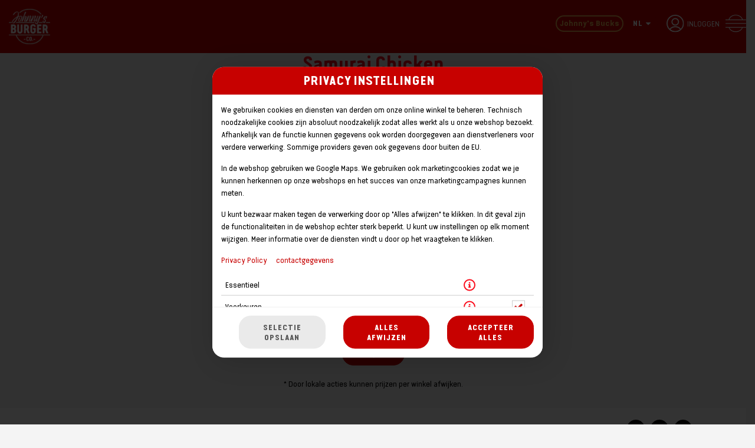

--- FILE ---
content_type: text/html; charset=UTF-8
request_url: https://order.johnnys.nl/ap/1/875/burger/samurai-chicken
body_size: 130600
content:

<!--<!DOCTYPE html PUBLIC "-//W3C//DTD XHTML 1.0 Transitional//EN" "http://www.w3.org/TR/xhtml1/DTD/xhtml1-transitional.dtd">-->
<!DOCTYPE html>
<html lang="nl-NL" xmlns="http://www.w3.org/1999/xhtml">
<head>

    <base href="https://order.johnnys.nl/"/>

    <meta http-equiv="Content-Type" content="text/html; charset=UTF-8" />
    <meta http-equiv="X-UA-Compatible" content="IE=edge,chrome=1">
    <meta name="viewport" content="width=device-width, initial-scale=1.0, maximum-scale=1.0, minimum-scale=1.0, user-scalable=no">

    
    
    <!--[if lte IE 9]><meta http-equiv="refresh" content="0; url=/newerBrowser"><![endif]-->
    <!-- Kein Javascript aktiviert, dann zur Informationsseite -->
    <noscript>
        <meta http-equiv="refresh" content="0; url=/nojs">
        <div class="no-js-message">
            <div class="logo"><img src="https://sd-application.simplydelivery.io/webshop/mandant/johnnysburger/theme/img/logo.png" /></a></div>
            <div class="message"><div class="content">
    <h1>JavaScript is gedeactiveerd!</h1>
    <p>JavaScript is vereist om de volledige functionaliteit van deze website te garanderen.</p>
    <h3>Houd er rekening mee dat je niet kunt bestellen zonder JavaScript op deze website.</h3>
    <p>
        Een handleiding voor het inschakelen van JavaScript in jouw browser vind je hier:<br />
        <a href="http://www.enable-javascript.com/de/" target="_blank">http://www.enable-javascript.com/de/</a>
    </p>
    <br /><br />
    <a class="btn" href="/">naar de startpagina</a>
</div></div>
        </div>
    </noscript>


        <title>Johnny&#039;s Burger</title>
    <!-- Les styles -->
    <link href="&#x2F;css&#x2F;template&#x2F;bootstrap.min.css" media="screen" rel="stylesheet" type="text&#x2F;css">
<link href="&#x2F;css&#x2F;template&#x2F;jquery-ui.min.css" media="screen" rel="stylesheet" type="text&#x2F;css">
<link href="&#x2F;css&#x2F;template&#x2F;font-awesome.min.css" media="screen" rel="stylesheet" type="text&#x2F;css">
<link href="&#x2F;theme&#x2F;css&#x2F;theme.min.css&#x3F;v&#x3D;f875d7dbc9b3adab4bc05a1248cd751e635b6251.1506" media="screen" rel="stylesheet" type="text&#x2F;css">
<link href="&#x2F;theme&#x2F;css&#x2F;navigation.min.css&#x3F;v&#x3D;f875d7dbc9b3adab4bc05a1248cd751e635b6251.1506" media="screen" rel="stylesheet" type="text&#x2F;css">
<link href="&#x2F;theme&#x2F;css&#x2F;Widgets&#x2F;voucher-widget.css&#x3F;v&#x3D;f875d7dbc9b3adab4bc05a1248cd751e635b6251.1506" media="screen" rel="stylesheet" type="text&#x2F;css">
<link href="&#x2F;theme&#x2F;css&#x2F;LoyaltySystem&#x2F;loyalty-system.css&#x3F;v&#x3D;f875d7dbc9b3adab4bc05a1248cd751e635b6251.1506" media="screen" rel="stylesheet" type="text&#x2F;css">
<link href="&#x2F;theme&#x2F;css&#x2F;Widgets&#x2F;shopping-cart-widget.css&#x3F;v&#x3D;f875d7dbc9b3adab4bc05a1248cd751e635b6251.1506" media="screen" rel="stylesheet" type="text&#x2F;css">
<link href="&#x2F;theme&#x2F;css&#x2F;Widgets&#x2F;login.css&#x3F;v&#x3D;f875d7dbc9b3adab4bc05a1248cd751e635b6251.1506" media="screen" rel="stylesheet" type="text&#x2F;css">
<link href="&#x2F;theme&#x2F;css&#x2F;Widgets&#x2F;locate-store.css&#x3F;v&#x3D;f875d7dbc9b3adab4bc05a1248cd751e635b6251.1506" media="screen" rel="stylesheet" type="text&#x2F;css">
<link href="&#x2F;theme&#x2F;css&#x2F;Widgets&#x2F;locate-store-takeaway-select.css&#x3F;v&#x3D;f875d7dbc9b3adab4bc05a1248cd751e635b6251.1506" media="screen" rel="stylesheet" type="text&#x2F;css">
<link href="&#x2F;theme&#x2F;css&#x2F;Storedata&#x2F;list-store.css" media="screen" rel="stylesheet" type="text&#x2F;css">
<link href="&#x2F;theme&#x2F;css&#x2F;Storedata&#x2F;list-store-map.css" media="screen" rel="stylesheet" type="text&#x2F;css">
<link href="&#x2F;theme&#x2F;css&#x2F;Articledata&#x2F;select-article-preview.css" media="screen" rel="stylesheet" type="text&#x2F;css">
<link href="&#x2F;theme&#x2F;css&#x2F;Articledata&#x2F;load-ingredients.css" media="screen" rel="stylesheet" type="text&#x2F;css">
<link href="&#x2F;theme&#x2F;css&#x2F;Widgets&#x2F;accessibilityWidget.css&#x3F;v&#x3D;f875d7dbc9b3adab4bc05a1248cd751e635b6251.1506" media="screen" rel="stylesheet" type="text&#x2F;css">
<link href="&#x2F;theme&#x2F;css&#x2F;Widgets&#x2F;change-language.css" media="screen" rel="stylesheet" type="text&#x2F;css">
<link href="&#x2F;theme&#x2F;css&#x2F;Widgets&#x2F;cookieWidget.css&#x3F;v&#x3D;f875d7dbc9b3adab4bc05a1248cd751e635b6251.1506" media="screen" rel="stylesheet" type="text&#x2F;css">
<link href="&#x2F;theme&#x2F;css&#x2F;Widgets&#x2F;footer.css&#x3F;v&#x3D;f875d7dbc9b3adab4bc05a1248cd751e635b6251.1506" media="screen" rel="stylesheet" type="text&#x2F;css">
<link href="https&#x3A;&#x2F;&#x2F;sd-application.simplydelivery.io&#x2F;webshop&#x2F;mandant&#x2F;johnnysburger&#x2F;theme&#x2F;img&#x2F;favicon.ico" rel="shortcut&#x20;icon" type="image&#x2F;vnd.microsoft.icon">
<link href="https&#x3A;&#x2F;&#x2F;sd-application.simplydelivery.io&#x2F;webshop&#x2F;mandant&#x2F;johnnysburger&#x2F;theme&#x2F;css&#x2F;custom.min.css&#x3F;v&#x3D;f875d7dbc9b3adab4bc05a1248cd751e635b6251.1506" media="screen" rel="stylesheet" type="text&#x2F;css">
    <!-- Scripts -->

    <script type="text/javascript">
        // in manchen Browsern wird beim Klick auf den Back-Button Javascript nicht ausgeloest
        // das wird hier unterbunden
        window.onunload = function(){};

        // set language table
        translation_table = {"zurück":"terug", "Montag":"Maandag", "Dienstag":"Dinsdag", "Mittwoch":"Woensdag", "Donnerstag":"Donderdag", "Freitag":"Vrijdag", "Samstag":"Zaterdag", "Sonntag":"Zondag", "abbrechen":"afbreken", "Januar":"Januari", "Februar":"Februari", "März":"Maart", "April":"April", "Mai":"Mei", "Juni":"Juni", "Juli":"Juli", "August":"Augustus", "September":"September", "Oktober":"October", "November":"November", "Dezember":"December", "So":"Zo", "Mo":"Ma", "Di":"Di", "Mi":"Wo", "Do":"Do", "Fr":"Vr", "Sa":"Za", "ohne":"zonder", "vor":"voor", "Wo":"Waar", "heute":"vandaag", "Jan":"Jan", "Feb":"Feb", "Mär":"Mar", "Apr":"Apr", "Jun":"Jun", "Jul":"Jul", "Aug":"Aug", "Sep":"Sep", "Okt":"Oct", "Nov":"Nov", "Dez":"Dec", "Diese PLZ wird leider nicht beliefert":"Deze postcode wordt helaas niet bediend", "Diese Straße wird leider nicht beliefert":"Deze straat wordt helaas niet bediend", "aber im Store in Deiner Nähe kannst Du":"maar in de winkel bij jou in de buurt kun je", "Dein Essen selbst abholen":"je eten zelf ophalen", "Bist Du hier?":"Ben je hier?", "Lokalisierung fehlgeschlagen. Bitte trage eine Postleitzahl ein.":"Lokalisatie mislukt. Voer alstublieft een postcode in.", "Bitte gib noch Deine Postleitzahl ein.":"Voer alsjeblieft jouw postcode in.", "Bitte gib noch Deine Straße ein.":"Voer alsjeblieft jouw straatnaam in.", "Bitte gib noch Deine Hausnummer ein.":"Voer alsjeblieft jouw huisnummer in.", "Die PLZ ist im falschen Format.":"De postcode is niet juist.", "Zu kurz":"Te kort", "Unsicher":"Onzeker", "Mittel":"Middelmatig", "Gut":"Goed", "Stark":"Sterk", "Bitte Deine E-Mail-Adresse eingeben.":"Voer jouw e-mailadres in.", "Überprüfe Deine E-Mail-Adresse.":"Controleer jouw e-mailadres.", "Bitte Dein neues Passwort eingeben.":"Voer a.u.b. jouw nieuw wachtwoord in.", "Mindestens 4 Zeichen.":"Ten minste 4 tekens.", "Die Passwörter stimmen nicht überein.":"De wachtwoorden komen niet overeen.", "Bitte Deinen Vornamen eingeben.":"Geef a.u.b. jouw voornaam in.", "Mindestens 2 Zeichen.":"Ten minste 2 tekens.", "Bitte Deinen Nachnamen eingeben.":"Vul a.u.b. jouw achternaam in.", "Bitte Deine Telefonnummer eingeben.":"Voer a.u.b. je telefoonnummer in.", "Überprüfe Deine Telefonnummer.":"Controleer je telefoonnummer.", "Bitte Deine Strasse eingeben.":"Voer a.u.b. de straatnaam in.", "Bitte Hausnr. eingeben.":"Vul a.u.b. het huisnummer in.", "Bitte Deine PLZ eingeben.":"Vul a.u.b. jouw postcode in.", "Mindestens":"Minstens", "Zahlen.":"Betalen.", "Bitte Deinen Ort eingeben.":"Vul a.u.b. jouw woonplaats in.", "Bitte gib Deine E-Mail-Adresse ein.":"Voer je e-mailadres in.", "Bitte Dein altes Password eingeben.":"Voer a.u.b. jouw oude wachtwoord in.", "Mindestens 1 Zeichen.":"Ten minste 1 teken.", "Bitte gib Dein neues Passwort eingeben.":"Voer jouw nieuwe wachtwoord in.", "Mindestens 8 Zeichen.":"Ten minste 8 tekens.", "Es ist ein Fehler aufgetreten. Bitte versuche es erneut.":"Er is een fout opgetreden. Probeer het opnieuw.", "plus":"plus", "Bitte gib eine valide Postleitzahl ein.":"Voer een geldige postcode in.", "Bitte gib Deine Postleitzahl oder Stadt ein.":"Voer jouw postcode of stad in.", "Bitte überprüfe Deine PLZ oder Deine Stadt.":"Controleer jouw postcode of jouw stad.", "Bitte die PLZ überprüfen.":"Controleer de postcode.", "Ups, es fehlt was. Ist alles eingetragen, z.B. Hausnr.?":"Voer aub. een geldig en volledig adres in, inclusief huisnummer.", "Bitte gib eine valide Adresse ein.":"Vul alstublieft een geldig adres in.", "PLZ eingeben":"Vul uw postcode in", "Wähle Dein Geschlecht aus.":"Kies je geslacht.", "Bitte eine Vorbestellzeit auswählen.":"Selecteer een preordertijd.", "Bitte bestätigen.":"Bevestig alsjeblieft.", "Bitte eine Zahlart wählen.":"Kies een betaalmethode.", "Meinst Du vielleicht:":"Bedoel je misschien:", "Diese Straße wird leider nicht beliefert aber im Store in":"Helaas wordt deze straat niet bediend maar wel in de winkel", "Deiner Nähe kannst Du Dein Essen selbst abholen":"Je kunt jouw eten bij jou in de buurt zelf ophalen"};
        // set language code
        language_code = "nl-NL";
        // set country code
        countryCode = "";
        // set all country codes
        country_iso2codes = "nl";
        country_iso3codes = "nld";
        // set currency symbol
        currency_symbol = "€";
        // set currency iso3 code
        currency_iso3code = "EUR";

        // set min & max length post code
        minLengthZip = 4;
        maxLengthZip = 7;

        // domainOffset
        domainOffset="https://sd-application.simplydelivery.io/webshop/mandant/johnnysburger";
        // Facebook Pixel-Tracking
        facebookPixelTrackingCode="1488144244887897";    </script>

    <script type="text&#x2F;javascript" src="&#x2F;js&#x2F;core.min.js"></script>
<script type="text&#x2F;javascript" src="&#x2F;theme&#x2F;js&#x2F;theme.min.js&#x3F;v&#x3D;f875d7dbc9b3adab4bc05a1248cd751e635b6251.1506"></script>
<script type="text&#x2F;javascript">
    window.openCookieModal = true;
</script>
<script type="text&#x2F;javascript">
    window["ga-disable-UA-74213619-1"] = true;
</script>
<script type="text&#x2F;javascript" src="&#x2F;theme&#x2F;js&#x2F;Widgets&#x2F;voucher-widget.js&#x3F;v&#x3D;f875d7dbc9b3adab4bc05a1248cd751e635b6251.1506"></script>
<script type="text&#x2F;javascript" src="&#x2F;theme&#x2F;js&#x2F;Widgets&#x2F;article-comment.min.js&#x3F;v&#x3D;f875d7dbc9b3adab4bc05a1248cd751e635b6251.1506"></script>
<script type="text&#x2F;javascript" src="&#x2F;theme&#x2F;js&#x2F;Widgets&#x2F;shopping-cart-widget.min.js&#x3F;v&#x3D;f875d7dbc9b3adab4bc05a1248cd751e635b6251.1506"></script>
<script type="text&#x2F;javascript">
    //<!--
    
			var localeInfo = {
				decimalDigits: 2,
				decimalSep: ",",
				thousandsSep: ".",
				replacerMoneyFormat: "1,99",
				positivMoneyFormat: "1,99 €",
				negativMoneyFormat: "-1,99 €",
			};
		
    //-->
</script>
<script type="text&#x2F;javascript" src="&#x2F;theme&#x2F;js&#x2F;Widgets&#x2F;login.min.js&#x3F;v&#x3D;f875d7dbc9b3adab4bc05a1248cd751e635b6251.1506"></script>
<script type="text&#x2F;javascript" src="https&#x3A;&#x2F;&#x2F;sdsystemfiles.s3.amazonaws.com&#x2F;js&#x2F;soFindStore.js&#x3F;v&#x3D;f875d7dbc9b3adab4bc05a1248cd751e635b6251.1506"></script>
<script type="text&#x2F;javascript" src="&#x2F;theme&#x2F;js&#x2F;Widgets&#x2F;locate-store.min.js&#x3F;v&#x3D;f875d7dbc9b3adab4bc05a1248cd751e635b6251.1506"></script>
<script type="text&#x2F;javascript" src="&#x2F;theme&#x2F;js&#x2F;Widgets&#x2F;locate-store-takeaway-select.js&#x3F;v&#x3D;f875d7dbc9b3adab4bc05a1248cd751e635b6251.1506"></script>
<script type="text&#x2F;javascript" src="&#x2F;theme&#x2F;js&#x2F;Articledata&#x2F;select-article-preview.min.js&#x3F;v&#x3D;f875d7dbc9b3adab4bc05a1248cd751e635b6251.1506"></script>
<script type="text&#x2F;javascript" src="&#x2F;theme&#x2F;js&#x2F;Articledata&#x2F;loadIngredients.min.js&#x3F;v&#x3D;f875d7dbc9b3adab4bc05a1248cd751e635b6251.1506"></script>
<script type="text&#x2F;javascript" src="&#x2F;theme&#x2F;js&#x2F;Widgets&#x2F;accessibilityWidget.min.js&#x3F;v&#x3D;f875d7dbc9b3adab4bc05a1248cd751e635b6251.1506"></script>
<script type="text&#x2F;javascript" src="&#x2F;theme&#x2F;js&#x2F;Widgets&#x2F;cookieWidget.min.js&#x3F;v&#x3D;f875d7dbc9b3adab4bc05a1248cd751e635b6251.1506"></script>
<script type="text&#x2F;javascript" src="https&#x3A;&#x2F;&#x2F;sd-application.simplydelivery.io&#x2F;webshop&#x2F;mandant&#x2F;johnnysburger&#x2F;theme&#x2F;js&#x2F;custom.min.js&#x3F;v&#x3D;f875d7dbc9b3adab4bc05a1248cd751e635b6251.1506"></script>
    
    <!-- Adform Tracking Code BEGIN -->
    <script type="text/javascript">
        window._adftrack = Array.isArray(window._adftrack) ? window._adftrack : (window._adftrack ? [window._adftrack] : []);
        window._adftrack.push({
            HttpHost: 'track.adform.net',
            pm: 2281954
        });
        (function () { var s = document.createElement('script'); s.type = 'text/javascript'; s.async = true; s.src = 'https://s2.adform.net/banners/scripts/st/trackpoint-async.js'; var x = document.getElementsByTagName('script')[0]; x.parentNode.insertBefore(s, x); })();

    </script>
    <noscript>
        <p style="margin:0;padding:0;border:0;">
            <img src="https://track.adform.net/Serving/TrackPoint/?pm=2281954" width="1" height="1" alt="" />
        </p>
    </noscript>
    <!-- Adform Tracking Code END -->

    









</head>

<body class="articledata_selectArticlePreview2">

    
    

<div data-nosnippet data-rel="cookies-information-modal" class="modal hide fade cookies-information-modal" role="dialog" aria-modal="true" aria-labelledby="cookie-settings-title">
    <!--googleoff: all-->
    <div class="modal-header">
                <h3 id="cookie-settings-title">Privacy instellingen</h3>
    </div>
    <div class="modal-body">

        <div class="cookies-information-intro" aria-live="polite">
            <p>
                            We gebruiken cookies en diensten van derden om onze online winkel te beheren.                        Technisch noodzakelijke cookies zijn absoluut noodzakelijk zodat alles werkt als u onze webshop bezoekt.                            Afhankelijk van de functie kunnen gegevens ook worden doorgegeven aan dienstverleners voor verdere verwerking. Sommige providers geven ook gegevens door buiten de EU.                        </p>
            <p>
                            In de webshop gebruiken we Google Maps.                                        We gebruiken ook marketingcookies zodat we je kunnen herkennen op onze webshops en het succes van onze marketingcampagnes kunnen meten.                                    </p>
            <p>
                            U kunt bezwaar maken tegen de verwerking door op "Alles afwijzen" te klikken. In dit geval zijn de functionaliteiten in de webshop echter sterk beperkt. U kunt uw instellingen op elk moment wijzigen.                        Meer informatie over de diensten vindt u door op het vraagteken te klikken.            </p>
            <p>
                <a href="https://order.johnnys.nl/dataPrivacy" target="_blank" aria-label="Naar het privacybeleid, opent in een nieuw tabblad">Privacy Policy</a>
                &nbsp;&nbsp;&nbsp;&nbsp;<a href="https://order.johnnys.nl/imprint" target="_blank" aria-label="Naar het impressum">contactgegevens</a>
            </p>
        </div>

        <div class="cookies-select-cat-container">
            <div class="cookies-select-cat__item">
                <div class="cookies-select-cat__item-name">
                    <label for="cb_cat_essentialCookies">
                        Essentieel                    </label>
                </div>
                <div class="cookies-select-cat__item-info">
                    <i class="fa fa-info-circle fa-lg" data-rel="cookies-show-extended" aria-label="Toon meer informatie over essentiële cookies" role="button" tabindex="0"></i>
                </div>
                <div class="cookies-select-cat__item-checkbox">
                    <label class="checkbox inline" style="visibility: hidden">
                        <input type="checkbox" id="cb_cat_essentialCookies" data-cat="essentialCookies" value="1" checked disabled />
                    </label>
                </div>
            </div>
                            <div class="cookies-select-cat__item">
                    <div class="cookies-select-cat__item-name">
                        <label for="cb_cat_preferencesCookies">
                            Voorkeuren                        </label>
                    </div>
                    <div class="cookies-select-cat__item-info">
                        <i class="fa fa-info-circle fa-lg" data-rel="cookies-show-extended" data-cat="preferencesCookies" aria-label="Meer informatie weergeven over voorkeurscookies" role="button" tabindex="0"></i>
                    </div>
                    <div class="cookies-select-cat__item-checkbox">
                        <label class="checkbox inline">
                            <input type="checkbox" id="cb_cat_preferencesCookies" class="cb_accept_complete_categorie" data-cat="preferencesCookies" value="1" />
                        </label>
                    </div>
                </div>
                                        <div class="cookies-select-cat__item">
                    <div class="cookies-select-cat__item-name">
                        <label for="cb_cat_statisticCookies">
                            Statistieken                        </label>
                    </div>
                    <div class="cookies-select-cat__item-info">
                        <i class="fa fa-info-circle fa-lg" data-rel="cookies-show-extended" data-cat="statisticCookies" aria-label="Toon meer informatie over statistische cookies" role="button" tabindex="0"></i>
                    </div>
                    <div class="cookies-select-cat__item-checkbox">
                        <label class="checkbox inline">
                            <input type="checkbox" id="cb_cat_statisticCookies" class="cb_accept_complete_categorie" data-cat="statisticCookies" value="1" />
                        </label>
                    </div>
                </div>
                                        <div class="cookies-select-cat__item">
                    <div class="cookies-select-cat__item-name">
                        <label for="cb_cat_marketingCookies">
                            marketing                        </label>
                    </div>
                    <div class="cookies-select-cat__item-info">
                        <i class="fa fa-info-circle fa-lg" data-rel="cookies-show-extended" data-cat="marketingCookies" aria-label="Meer informatie over marketingcookies weergeven" role="button" tabindex="0"></i>
                    </div>
                    <div class="cookies-select-cat__item-checkbox">
                        <label class="checkbox inline">
                            <input type="checkbox" id="cb_cat_marketingCookies" class="cb_accept_complete_categorie" data-cat="marketingCookies" value="1" />
                        </label>
                    </div>
                </div>
                                </div>

    </div>
    <div class="modal-footer">
        <div class="row-fluid modal-footer__items">
                            <div class="span4 text-left modal-footer__item">
                    <button type="button" class="btn btn-gray" data-rel="cookies-accept-choise" aria-label="Cookieselectie opslaan">Selectie opslaan</button>
                </div>
                <div class="span4 text-center modal-footer__item">
                    <button type="button" class="btn btn-primary" data-rel="cookies-accept-essential" aria-label="Accepteer alleen essentiële cookies, wijs alle andere af">Alles afwijzen</button>
                </div>
                <div class="span4 text-right modal-footer__item">
                    <button type="button" class="btn btn-primary" data-rel="cookies-accept-all" aria-label="Accepteer alle cookiecategorieën">Accepteer alles</button>
                </div>
                    </div>
    </div>
    <!--googleon: all-->
</div>


<div data-nosnippet data-rel="cookies-information-modal-extended" class="modal hide fade cookies-information-modal-extended" role="dialog" aria-modal="true" aria-labelledby="cookie-settings-extended-title">
    <!--googleoff: all-->
    <div class="modal-header">
                <h3 id="cookie-settings-extended-title">Privacy-instellingen aanpassen</h3>
    </div>
    <div class="modal-body">
        <div class="cookies-information-intro" aria-live="polite">
            <p>
                Hier vind je een overzicht van alle gebruikte cookies.                                    U kunt uw toestemming geven voor volledige categorieën of meer informatie laten weergeven en alleen bepaalde cookies selecteren.                            </p>
        </div>
        <div class="cookies-save-container">
            <div class="row-fluid cookies-save-container__back">
                <div class="span12">
                    <small>
                        <a href="#" data-rel="cookies-show-simple" role="button" aria-label="Terug naar cookieoverzicht">terug</a>
                    </small>
                </div>
            </div>
            <div class="row-fluid cookies-save-container__buttons">
                                    <div class="span4 text-left">
                        <button type="button" class="btn btn-primary" data-rel="cookies-accept-essential" aria-label="Accepteer alleen essentiële cookies, wijs alle andere af">Alles afwijzen</button>
                    </div>
                    <div class="span4 text-center">
                        <button type="button" class="btn btn-primary" data-rel="cookies-accept-choise" aria-label="Cookieselectie opslaan">Selectie opslaan</button>
                    </div>
                                <div class="span4 text-right">
                    <button type="button" class="btn btn-primary" data-rel="cookies-accept-all" aria-label="Accepteer alle cookiecategorieën">Accepteer alles</button>
                </div>
            </div>
        </div>
        <div class="cookies-information cookies-information-technical" role="region" aria-labelledby="essential-cookies-heading">
            <div class="row-fluid">
                <div class="span12">
                    <h5 id="essential-cookies-heading">Essentieel (3)</h5>
                </div>
            </div>
            <p><b>Technisch noodzakelijke cookies zijn absoluut noodzakelijk zodat alles werkt als u onze webshop bezoekt.</b></p>
            <div aria-live="polite" aria-atomic="true">
                <div class="show-cookies-separat-infos" data-cat="essentialCookies">Cookie-informatie weergeven</div><div class="hide-cookies-separat-infos" data-cat="essentialCookies">Verberg cookie-informatie</div><div class="cookies-separat-infos" data-cat="essentialCookies"><div class="row-fluid">
                            <div class="span4">achternaam</div>
                            <div class="span8">PHP Session   </div>
                        </div><div class="row-fluid">
                            <div class="span4">providers</div>
                            <div class="span8">SimplyDelivery GmbH (SIDES)   </div>
                        </div><div class="row-fluid">
                            <div class="span4">Doel</div>
                            <div class="span8">PHP-sessiecookie gekoppeld aan ingesloten inhoud van dit domein.   </div>
                        </div><div class="row-fluid">
                            <div class="span4">Legale basis</div>
                            <div class="span8">Legitiem belang om de website te presenteren en de functionaliteit ervan te waarborgen (art. 6 lid 1 lit. f DSGVO).   </div>
                        </div><div class="row-fluid">
                            <div class="span4">Privacy Policy</div>
                            <div class="span8"><a href="https://order.johnnys.nl/dataPrivacy" target="_blank">https://order.johnnys.nl/dataPrivacy</a>   </div>
                        </div><div class="row-fluid">
                            <div class="span4">Cookie naam</div>
                            <div class="span8">PHPSESSID   </div>
                        </div><div class="row-fluid">
                            <div class="span4">Cookie-looptijd</div>
                            <div class="span8">vergadering   </div>
                        </div></div><div class="cookies-separat-infos" data-cat="essentialCookies"><div class="row-fluid">
                            <div class="span4">achternaam</div>
                            <div class="span8">Cookie Settings   </div>
                        </div><div class="row-fluid">
                            <div class="span4">providers</div>
                            <div class="span8">SimplyDelivery GmbH (SIDES)   </div>
                        </div><div class="row-fluid">
                            <div class="span4">Doel</div>
                            <div class="span8">Sla de instellingen op van de bezoekers die zijn geselecteerd in de cookievak.   </div>
                        </div><div class="row-fluid">
                            <div class="span4">Legale basis</div>
                            <div class="span8">Vervulling van een wettelijke verplichting volgens § 25 TTDSG (art. 6 lid 1 lit. c DSGVO).   </div>
                        </div><div class="row-fluid">
                            <div class="span4">Privacy Policy</div>
                            <div class="span8"><a href="https://order.johnnys.nl/dataPrivacy" target="_blank">https://order.johnnys.nl/dataPrivacy</a>   </div>
                        </div><div class="row-fluid">
                            <div class="span4">Cookie naam</div>
                            <div class="span8">sd_ga_accepted, sd_gtm_accepted, sd_fp_accepted, sd_gmaps_accepted, sd_cookies_accepted, sd_cookies_accepted_date   </div>
                        </div><div class="row-fluid">
                            <div class="span4">Cookie-looptijd</div>
                            <div class="span8">1 jaar   </div>
                        </div></div><div class="cookies-separat-infos" data-cat="essentialCookies"><div class="row-fluid">
                            <div class="span4">achternaam</div>
                            <div class="span8">Shop-Cookie   </div>
                        </div><div class="row-fluid">
                            <div class="span4">providers</div>
                            <div class="span8">SimplyDelivery GmbH (SIDES)   </div>
                        </div><div class="row-fluid">
                            <div class="span4">Doel</div>
                            <div class="span8">Sessiecookie voor het beheren van de winkelwagen en het inloggen.   </div>
                        </div><div class="row-fluid">
                            <div class="span4">Legale basis</div>
                            <div class="span8">Legitiem belang om de website te presenteren en de functionaliteit ervan te waarborgen (art. 6 lid 1 lit. f DSGVO).   </div>
                        </div><div class="row-fluid">
                            <div class="span4">Privacy Policy</div>
                            <div class="span8"><a href="https://order.johnnys.nl/dataPrivacy" target="_blank">https://order.johnnys.nl/dataPrivacy</a>   </div>
                        </div><div class="row-fluid">
                            <div class="span4">Cookie naam</div>
                            <div class="span8">sd_webshop, sd_webshop_hmac   </div>
                        </div><div class="row-fluid">
                            <div class="span4">Cookie-looptijd</div>
                            <div class="span8">1 maand   </div>
                        </div></div>            </div>
        </div>
                    <div class="cookies-information cookies-information-preferences" role="region" aria-labelledby="preferences-cookies-heading">
                <div class="row-fluid">
                    <div class="span8">
                        <h5 id="preferences-cookies-heading">Voorkeuren (1)</h5>
                    </div>
                    <div class="span4">
                        <label class="checkbox inline" for="cb_all_preferencesCookies">
                            <input type="checkbox" id="cb_all_preferencesCookies" class="cb_accept_complete_categorie" data-cat="preferencesCookies" value="1" aria-label="Accepteer alle voorkeurscookies" /> Accepteer alles                        </label>
                    </div>
                </div>
                <p><b>Sommige providers geven ook gegevens door buiten de EU. In de webshop gebruiken we Google Maps.</b></p>
                <div aria-live="polite" aria-atomic="true">
                    <div class="show-cookies-separat-infos" data-cat="preferencesCookies">Cookie-informatie weergeven</div><div class="hide-cookies-separat-infos" data-cat="preferencesCookies">Verberg cookie-informatie</div><div class="cookies-separat-infos" data-cat="preferencesCookies"><div class="row-fluid">
                            <div class="span4">Accepteren</div>
                            <div class="span8">
                                <label class="checkbox inline">
                                    <input type="checkbox" data-cat="preferencesCookies" name="sd_gmaps_accepted" value="1" checked  /> Accepteren
                                </label>
                            </div>
                        </div><div class="row-fluid">
                            <div class="span4">achternaam</div>
                            <div class="span8">Google Maps   </div>
                        </div><div class="row-fluid">
                            <div class="span4">providers</div>
                            <div class="span8">Google Ierland Limited   </div>
                        </div><div class="row-fluid">
                            <div class="span4">Doel</div>
                            <div class="span8">Google Maps wordt gebruikt om de dichtstbijzijnde winkel te vinden of te selecteren, maar ook om online winkellocaties te vinden, het leveringsgebied te controleren en de levertijd en kosten te berekenen.   </div>
                        </div><div class="row-fluid">
                            <div class="span4">Legale basis</div>
                            <div class="span8">De rechtsgrondslag voor ons is het gerechtvaardigd belang van beide partijen (art. 6 lid 1 lit. f DSGVO). Het gebruik van Google Maps kan ook gebaseerd zijn op uw toestemming overeenkomstig artikel 6, lid 1, onder a). DSGVO en § 25 lid 1 TTDSG, op voorwaarde dat Google Maps niet vooraf is geselecteerd als dienst onder "Voorkeuren" in de toestemmingsbeheerder of dat u alle diensten hebt geweigerd. U krijgt dan de gelegenheid om op een later tijdstip uw toestemming te geven indien dit door ons vereist is voor het bestelproces voor de levering. Als u een leveringsopdracht plaatst, is de rechtsgrondslag voor de verwerking van de locatiegegevens in het kader van de uitvoering van de overeenkomst eveneens art. 6, lid 1, lit. b DSGVO.   </div>
                        </div><div class="row-fluid">
                            <div class="span4">Privacy Policy</div>
                            <div class="span8"><a href="https://policies.google.com/privacy" target="_blank">https://policies.google.com/privacy</a>   </div>
                        </div><div class="row-fluid">
                            <div class="span4">Cookie naam</div>
                            <div class="span8">NID   </div>
                        </div><div class="row-fluid">
                            <div class="span4">Cookie-looptijd</div>
                            <div class="span8">6 maanden   </div>
                        </div></div>                </div>
            </div>
                            <div class="cookies-information cookies-information-statistic" role="region" aria-labelledby="statistic-cookies-heading">
                <div class="row-fluid">
                    <div class="span8">
                        <h5 id="statistic-cookies-heading">Statistieken (2)</h5>
                    </div>
                    <div class="span4">
                        <label class="checkbox inline" for="cb_all_statisticCookies">
                            <input type="checkbox" id="cb_all_statisticCookies" class="cb_accept_complete_categorie" data-cat="statisticCookies" value="1" aria-label="Accepteer alle statistische cookies" /> Accepteer alles                        </label>
                    </div>
                </div>
                <p><b>Statistische cookies verzamelen anoniem informatie. Deze informatie helpt ons te begrijpen hoe onze bezoekers onze website gebruiken.</b></p>
                <div aria-live="polite" aria-atomic="true">
                    <div class="show-cookies-separat-infos" data-cat="statisticCookies">Cookie-informatie weergeven</div><div class="hide-cookies-separat-infos" data-cat="statisticCookies">Verberg cookie-informatie</div><div class="cookies-separat-infos" data-cat="statisticCookies"><div class="row-fluid">
                            <div class="span4">Accepteren</div>
                            <div class="span8">
                                <label class="checkbox inline">
                                    <input type="checkbox" data-cat="statisticCookies" name="sd_ga_accepted" value="1" data-declined-cookies="WyJnYS1kaXNhYmxlLVVBLTc0MjEzNjE5LTEiLG51bGxd"  /> Accepteren
                                </label>
                            </div>
                        </div><div class="row-fluid">
                            <div class="span4">achternaam</div>
                            <div class="span8">Google Analytics   </div>
                        </div><div class="row-fluid">
                            <div class="span4">providers</div>
                            <div class="span8">Google Ireland Limited   </div>
                        </div><div class="row-fluid">
                            <div class="span4">Doel</div>
                            <div class="span8">Wij gebruiken Google Analytics als analysedienst voor de statistische evaluatie van ons online aanbod. Dit omvat bijvoorbeeld het aantal views van ons online aanbod, bezochte subpagina's en de verblijfsduur van bezoekers.   </div>
                        </div><div class="row-fluid">
                            <div class="span4">Legale basis</div>
                            <div class="span8">Het gebruik van Google Analytics is gebaseerd op uw toestemming in overeenstemming met art. 6 lid 1 lit. a. DSGVO en § 25 lid 1 TTDSG.   </div>
                        </div><div class="row-fluid">
                            <div class="span4">Privacy Policy</div>
                            <div class="span8"><a href="https://policies.google.com/privacy" target="_blank">https://policies.google.com/privacy</a>   </div>
                        </div><div class="row-fluid">
                            <div class="span4">Cookie naam</div>
                            <div class="span8">_ga, _gat, _gid   </div>
                        </div><div class="row-fluid">
                            <div class="span4">Cookie-looptijd</div>
                            <div class="span8">1 jaar   </div>
                        </div></div><div class="cookies-separat-infos" data-cat="statisticCookies"><div class="row-fluid">
                            <div class="span4">Accepteren</div>
                            <div class="span8">
                                <label class="checkbox inline">
                                    <input type="checkbox" data-cat="statisticCookies" name="sd_gtm_accepted" value="1"  /> Accepteren
                                </label>
                            </div>
                        </div><div class="row-fluid">
                            <div class="span4">achternaam</div>
                            <div class="span8">Google Tag Manager   </div>
                        </div><div class="row-fluid">
                            <div class="span4">providers</div>
                            <div class="span8">Google Ireland Limited   </div>
                        </div><div class="row-fluid">
                            <div class="span4">Doel</div>
                            <div class="span8">Wij gebruiken Google Tag Manager om website tags te beheren via één interface en stelt ons in staat de exacte integratie van diensten op onze website te controleren.   </div>
                        </div><div class="row-fluid">
                            <div class="span4">Legale basis</div>
                            <div class="span8">Het gebruik van Google Tag Manager is gebaseerd op uw toestemming in overeenstemming met art. 6 lid 1 lit. a. DSGVO en § 25 lid 1 TTDSG.   </div>
                        </div><div class="row-fluid">
                            <div class="span4">Privacy Policy</div>
                            <div class="span8"><a href="https://marketingplatform.google.com/about/analytics/tag-manager/use-policy" target="_blank">https://marketingplatform.google.com/about/analytics/tag-manager/use-policy</a>   </div>
                        </div><div class="row-fluid">
                            <div class="span4">Cookie naam</div>
                            <div class="span8">_dc_gtm   </div>
                        </div><div class="row-fluid">
                            <div class="span4">Cookie-looptijd</div>
                            <div class="span8">1 jaar   </div>
                        </div></div>                </div>
            </div>
                            <div class="cookies-information cookies-information-marketing" role="region" aria-labelledby="marketing-cookies-heading">
                <div class="row-fluid">
                    <div class="span8">
                        <h5 id="marketing-cookies-heading">MARKETING (1)</h5>
                    </div>
                    <div class="span4">
                        <label class="checkbox inline" for="cb_all_marketingCookies">
                            <input type="checkbox" id="cb_all_marketingCookies" class="cb_accept_complete_categorie" data-cat="marketingCookies" value="1" aria-label="Accepteer alle marketingcookies" /> Accepteer alles                        </label>
                    </div>
                </div>
                <p><b>Marketingcookies worden door derden of uitgevers gebruikt om gepersonaliseerde advertenties weer te geven. Ze doen dit door bezoekers op verschillende websites te volgen.</b></p>
                <div aria-live="polite" aria-atomic="true">
                    <div class="show-cookies-separat-infos" data-cat="marketingCookies">Cookie-informatie weergeven</div><div class="hide-cookies-separat-infos" data-cat="marketingCookies">Verberg cookie-informatie</div><div class="cookies-separat-infos" data-cat="marketingCookies"><div class="row-fluid">
                            <div class="span4">Accepteren</div>
                            <div class="span8">
                                <label class="checkbox inline">
                                    <input type="checkbox" data-cat="marketingCookies" name="sd_fp_accepted" value="1"  /> Accepteren
                                </label>
                            </div>
                        </div><div class="row-fluid">
                            <div class="span4">achternaam</div>
                            <div class="span8">Facebook Pixel   </div>
                        </div><div class="row-fluid">
                            <div class="span4">providers</div>
                            <div class="span8">Meta Platforms Ireland Limited   </div>
                        </div><div class="row-fluid">
                            <div class="span4">Doel</div>
                            <div class="span8">Wij gebruiken Facebook Pixel om zogenaamde Custom Audiences te creëren, d.w.z. om groepen bezoekers van ons online aanbod te segmenteren, conversiepercentages te bepalen en vervolgens te optimaliseren. Dit gebeurt met name wanneer u interageert met advertenties die wij hebben geplaatst bij Meta Platforms Ireland Limited.   </div>
                        </div><div class="row-fluid">
                            <div class="span4">Legale basis</div>
                            <div class="span8">Het gebruik van Facebook Pixel is gebaseerd op uw toestemming in overeenstemming met Art. 6 lid 1 lit. a. DSGVO en § 25 lid 1 TTDSG.   </div>
                        </div><div class="row-fluid">
                            <div class="span4">Privacy Policy</div>
                            <div class="span8"><a href="https://www.facebook.com/privacy/explanation" target="_blank">https://www.facebook.com/privacy/explanation</a>   </div>
                        </div><div class="row-fluid">
                            <div class="span4">Cookie naam</div>
                            <div class="span8">_fbp, act, c_user, datr, fr, m_pixel_ration, pl, presence, sb, spin, wd, xs   </div>
                        </div><div class="row-fluid">
                            <div class="span4">Cookie-looptijd</div>
                            <div class="span8">vergadering / 1 jaar   </div>
                        </div></div>                </div>
            </div>
                        <div class="cookies-information-foot">
            <small><a href="https://order.johnnys.nl/dataPrivacy" aria-label="Naar het privacybeleid">Privacy Policy</a></small> |
            <small><a href="https://order.johnnys.nl/imprint" aria-label="Naar het impressum">contactgegevens</a></small>
        </div>
    </div>
    <!--googleon: all-->
</div>
    
    <header id="header" role="banner" class="header-no-img">
        <div id="header-container" class="wrapper">
            <section id="header-top" class="header-section topbar">
                <div id="header-top-container" class="header-container container">
                    <div class="header-row row">
                                                <a class="cashpoint-btn" href="https://johnnys.nl/cash-points/">
                            Johnny's Bucks
                            <!-- <img src="https://sd-application.simplydelivery.io/webshop/mandant/johnnysburger/theme/img/cashpoint.svg" alt="cashpoint-button" width="100" height="100"> -->
                        </a>
                        <!-- Sprachnavigation -->
                                                        <div id="lang" class="col">
                                    
    
    
    <div class="change-lang" role="navigation" aria-label="Taalselectie">
        <div class="default-lang lang-chosen nl" role="button" aria-haspopup="true" aria-expanded="false" aria-controls="language-dropdown" tabindex="0">
                            <img class="lang-icon" src="https://sd-application.simplydelivery.io/assets/icons/flags/nl.svg" width="30" alt="Huidige taal: NL" title="nl-NL">
                        <span class="lang-code">nl</span><i class="fa fa-caret-down" aria-hidden="true"></i>
            <span class="sr-only">taal wijzigen</span>
        </div>
        <ul class="lang-list" id="language-dropdown" role="menu" aria-label="Beschikbare talen">
                                                                    <li class="lang-item en" role="menuitem">
                        <a href="/changeLanguage?lang=en_US" aria-label="Taal wijzigen naar EN">
                                                            <img class="lang-icon" src="https://sd-application.simplydelivery.io/assets/icons/flags/en.svg" width="30" alt="Vlag: EN" title="en-US">
                                                        <span class="lang-code">en</span>
                        </a>
                    </li>
                                                                </ul>
    </div>
    
    <script>
        document.addEventListener('DOMContentLoaded', function() {
            var langToggle = document.querySelector('.default-lang');
            if (langToggle) {
                langToggle.addEventListener('click', function() {
                    var expanded = this.getAttribute('aria-expanded') === 'true';
                    this.setAttribute('aria-expanded', !expanded);
                });
                // Tastaturnavigation ermöglichen
                langToggle.addEventListener('keydown', function(e) {
                    if (e.key === 'Enter' || e.key === ' ') {
                        e.preventDefault();
                        var expanded = this.getAttribute('aria-expanded') === 'true';
                        this.setAttribute('aria-expanded', !expanded);
                        var event = new Event('click');
                        this.dispatchEvent(event);
                    }
                });
            }
        });
    </script>

                                </div>
                                                <!-- Angemeldet als mit Logout oder Login -->
                                                    <span id="login" class="col">
                                                                                                        <a class="login-link" href="/storedata/listStore#login" data-rel="open-login">
                                        <span class="login-label">inloggen</span>
                                    </a>
                                                            </span>
                        

                        <div class="nav-trigger-label">Menu</div>
                        <div class="nav-trigger">
                            <img src="https://sd-application.simplydelivery.io/webshop/mandant/johnnysburger/theme/img/menu-btn.png" alt="menu-btn" width="35" height="35">
                        </div>

                    </div>
                </div>
            </section>
            <section id="header-mobil" class="header-section mobilbar content">
                <div id="header-mobil-container" class="header-container container">
                    <div class="header-row row">
                                                                        <div id="mobil-title" class="col">
                            <a class="mobil-title-link" href="./">
                                <strong>Johnny's Burger</strong>
                            </a>
                            <figure id="logo-mobil">
                                <a href="./" title="Johnny's Burger" class="logo-link">
                                    <img src="https://sd-application.simplydelivery.io/webshop/mandant/johnnysburger/theme/img/logo.png" alt="Johnny's Burger Logo">
                                </a>
                            </figure>
                        </div>
                        <div id="mobil-cart" class="col">
                            <button id="mobil-cart-btn" class="btn">
                                <i class="fa fa-shopping-cart"></i>
                                <span class="shopping-cart-amount">0</span>
                                <i class="fa fa-times-circle"></i>
                            </button>
                        </div>
                    </div>
                </div>
            </section>
            <section id="header-content" class="header-section content">
                <div id="header-content-container" class="header-container container">
                    <div class="header-row row">
                        
                        <figure id="logo" class="col-md-4">
                            <a href="./" title="Johnny's Burger" class="logo-link">
                                <img src="https://sd-application.simplydelivery.io/webshop/mandant/johnnysburger/theme/img/logo.png" alt="Johnny's Burger Logo">
                            </a>
                        </figure>

                    </div>
                </div>
            </section>
            <section id="header-bottom" class="header-section basebar header-default-img">
                <div id="header-bottom-container" class="header-container container">
                                    </div>

                
                            </section>
        </div>
    </header>

    <div class="main-menu-contain-nav">
        <div class="main-menu-contain-head">Menu<i class="fa fa-close"></i></div>
        <ul id="menu-hauptmenu" class="menu"><li id="menu-item-11" class="menu-item menu-item-type-post_type menu-item-object-page menu-item-11"><a href="https://order.johnnys.nl/storedata/listStore">Menu</a></li>
            <!-- <li id="menu-item-66" class="menu-item menu-item-type-post_type menu-item-object-page menu-item-66"><a href="https://johnnys.nl/">Acties</a></li> -->
            <!-- <li id="menu-item-632" class="menu-item menu-item-type-post_type menu-item-object-page menu-item-632"><a href="https://website.johnnys.nl/allergenen/">Allergenen</a></li> -->
            <li id="menu-item-65" class="menu-item menu-item-type-post_type menu-item-object-page menu-item-65"><a href="https://johnnys.nl/locaties/">Locaties</a></li>
            <li id="menu-item-605" class="menu-item menu-item-type-post_type menu-item-object-page menu-item-home current-menu-item page_item page-item-33 current_page_item menu-item-605"><a href="https://johnnys.nl/over-johnnys/" aria-current="page">Over Ons</a></li>
            <li id="menu-item-63" class="menu-item menu-item-type-post_type menu-item-object-page menu-item-63"><a href="https://johnnys.nl/franchise/">Franchise</a></li>
            <li id="menu-item-479" class="menu-item menu-item-type-post_type menu-item-object-page menu-item-479"><a href="https://johnnys.nl/werken-bij/">Werken Bij Johnny’s</a></li>
            <li id="menu-item-62" class="menu-item menu-item-type-post_type menu-item-object-page menu-item-62"><a href="https://johnnys.nl/klantenservice/">Klantenservice</a></li>
        </ul>
    </div>

    <main id="content" role="main">
        <div id="content-container" class="wrapper artikelgegevens">
            <section id="content-title" class="content-section">
                <div id="content-title-container" class="content-container container">
                    <div class="content-row row">
                        <div class="col-12">
                            <h1 class="title">Artikelgegevens</h1>                        </div>
                    </div>
                </div>
            </section>
            <section id="content-view" class="content-section">
                <div id="content-view-container" class="content-container container">
                                        <div class="content-row row"> 
                        <div class="content-col col">
                            
<script>
    var previewCommoditygroupId = 1;
    var previewArticleId = 875;
    
    var previewCommoditygroupName = 'burger';
    var previewArticleName = 'samurai-chicken';

    var previewIsMenu = '';

    var articleData = {"article_has_menu_id":null,"article_has_menu_ishalf":null,"article_has_menu_cheapestForFree":null,"article_has_menu_cheapFreeNoTopping":null,"article_has_menu_pricemode":null,"article_has_menu_toppingdesc":null,"articlegroup_id":null,"article_allowcut":"0","article_noupselling":"0","article_isalcoholic":"0","article_alcoholPercentage":"0","article_alcoholPercentagePrefix":"","fk_refund_id":"0","refund_name":null,"articlegroup_name":null,"articlegroup_desc":null,"articlegroup_abbreviation":null,"articlegroup_selectionText":null,"commoditygroup_name":"Burger","commoditygroup_color":"#edac58","commoditygroup_id":"1","article_id":"875","article_name":"Samurai Chicken","article_abbreviation":"","article_desc":"Burger met Samurai-saus, rode ui, sla, Crispy Chicken, Cheddar en (kalkoen) Bacon.","article_toppingdesc":"","article_articlenumber":"1151","article_maxSaleAmount":"0","article_isTopping":"0","article_isSalesable":"1","article_isNoToppingoption":"0","article_baseunit":"","article_baseunitmultiplier":"0.0000","article_isDiscountable":"1","article_isPaidVoucher":"0","article_isSubscription":"0","article_isCustomerUnchangeable":"0","sortIndex":"4","article_returnableType":0,"commoditygroupList":null,"article_seotext":"","article_metadesc":"","article_metatitle":"","articlepicture_name":"","articlepicture_path":"https:\/\/sd-images.simplydelivery.io\/buwv237rw\/images\/articles\/346c205743d6277e31f383e827c61a3a0dfe0ace.jpeg","articlepicture_id":"765","commoditygrouppicture_path":null,"isvalid":1,"inmenues":true,"hastoppings":true,"hasMandantoryToppings":false,"hasremoveables":true,"articletag":{"2":{"article_id":"875","articletag_id":"2","articletag_name":"Spicy"}},"inMinorderprice":true,"salestax_value":"9","articlepricing_price":"10.95","articlepricing_price_netto":10.045871559633026,"article_original_desc":"Burger met Samurai-saus, rode ui, sla, Crispy Chicken, Cheddar en (kalkoen) Bacon."};
</script>

<div class="content select-article-preview">

    <div class="row-fluid">
        <div class="span12 artikelname">
            <h1>Samurai Chicken</h1>

                            <a class="product-infos" data-rel="loadIngredients">
                    <i class="fa fa-info-circle fa-lg"></i> 
                    <span class="product-infos-label">Productinfo</span>
                </a>
                    </div>
    </div>
    <div class="row-fluid">
        <div class="span12 artikelbild"><img src="https://sd-images.simplydelivery.io/cdn-cgi/image/format=auto,quality=85,width=500,height=350,fit=contain/https://sd-images.simplydelivery.io/buwv237rw/images/articles/346c205743d6277e31f383e827c61a3a0dfe0ace.jpeg" alt="Samurai Chicken" title="Samurai Chicken" /></div>
    </div>
    <div class="row-fluid">
        <div class="span12 artikelbeschreibung">Burger met Samurai-saus, rode ui, sla, Crispy Chicken, Cheddar en (kalkoen) Bacon.</div>
    </div>
    <div class="row-fluid">
        <div class="span12 artikelbestellen">
                            <button class="btn open-locate-store">€ 10,95 *</button>
                    </div>
    </div>
</div>

<div class="content row-fluid preview-info"><div class="span12 text-center">* Door lokale acties kunnen prijzen per winkel afwijken.</div></div>

<!-- Modal zum Anmelden -->
<div data-rel="locate-store-modal" class="modal hide fade">
    <div class="modal-header">
        Bestel in jouw winkel<span class="close" data-dismiss="modal" aria-hidden="true"><i class="fa fa-close"></i></span>
    </div>
    <div class="modal-body">
        
<div id="store-search" class="store-search-single">
    <div class="custom-locate-store">
        <div class="tabs">
            <div class="tab tab-delivery active">Delivery</div>
            <div class="tab tab-takeaway">Take-out</div>
        </div>
        <!--<div class="headline">TESTSEITE - Finde einen Store in Deiner Nähe</div>-->
        
<script>
    var storeFindMode = 1;
    var cookieSelectedStore = [];
    var cookieAddress = [];
    var gaTrack = 1;
    var gaTrack2 = 0;
    var getCurrentPositionOnStart = false;
    var url_listStoresBySearch = '/storedata/listStoresBySearch';
    var url_setAddressData = '/storedata/setAddressData';
    var url_selectStore = '/storedata/selectStore';
    var url_listStore = '/storedata/listStore';
</script>





<form id="formLocateStore" method="post" action="/storedata/selectStore?ajax=1&reloadParentPage=1" aria-label="Zoek naar bezorgservice">

            <div id="contentLocateStore" class="content_notice_cookie-accept-google-maps">
            
<script>
    document.addEventListener('DOMContentLoaded', function() {
        if (window.cookieWidget_acceptSingeCookie) {
            var originalAcceptFunc = window.cookieWidget_acceptSingeCookie;
            window.cookieWidget_acceptSingeCookie = function(cookieName) {
                originalAcceptFunc(cookieName);
                document.getElementById('gmaps-consent-status').textContent = 'Google Maps is goedgekeurd.';
            };
        }
    });
</script>
    <div class="row-fluid notice_cookie-accept-google-maps" role="alert" aria-labelledby="cookie-maps-notice">
        <div class="span12">
            <div class="row-fluid text-center notice_cookie-accept-google-maps__text-container">
                <div class="span12 text-center notice_cookie-accept-google-maps__text">
                    <span id="cookie-maps-notice">We hebben uw toestemming nodig om Google Maps te gebruiken om de juiste winkel voor u te vinden.</span>
                                                                    &nbsp;<a class="fa fa-info-circle fa-lg" href="/dataPrivacy?openCookieModalExtended=1&openCookieCat=preferencesCookies" target="_blank" title="Privacy instellingen" aria-label="Meer informatie over Google Maps in de privacyinstellingen, opent in een nieuw tabblad"></a>
                                                            </div>
            </div>
                            <div class="row-fluid text-center notice_cookie-accept-google-maps___button-container">
                    <div class="span12 text-center">
                        <span class="btn btn-small" onclick="(window.cookieWidget_acceptSingeCookie ? window.cookieWidget_acceptSingeCookie('sd_gmaps_accepted') : null)" role="button" tabindex="0" aria-label="Akkoord gaan met het gebruik van Google Maps" onkeydown="if(event.key === 'Enter' || event.key === ' ') { event.preventDefault(); if(window.cookieWidget_acceptSingeCookie) window.cookieWidget_acceptSingeCookie('sd_gmaps_accepted'); }">
                            Akkoord gaan met het gebruik van Google Maps                        </span>
                    </div>
                </div>
                <div class="sr-only" aria-live="polite" id="gmaps-consent-status"></div>
                    </div>
    </div>
        </div>
    
    <style>
.sr-only {
    position: absolute;
    width: 1px;
    height: 1px;
    padding: 0;
    margin: -1px;
    overflow: hidden;
    clip: rect(0, 0, 0, 0);
    white-space: nowrap;
    border: 0;
}
</style>
<div id="contentStoreTakeaway" role="tabpanel" aria-labelledby="tab-takeaway">
            <label for="selectStoreTakeaway" class="sr-only">Kies een winkel voor zelf ophalen</label>
        <select id="selectStoreTakeaway" name="selectStoreTakeaway" aria-required="true">
                            <option value="0">Kies jouw winkel...</option>
                                                                                        <optgroup label="Almere" aria-label="Winkels in Almere">
                                                                            <option value="4">
                                Globeplein 66, 1334BW                            </option>
                                                    <option value="58">
                                Markerkant 10 7U, 1316 AA                            </option>
                                                                            </optgroup>
                                                                                                                                    <optgroup label="Alphen a/d Rijn" aria-label="Winkels in Alphen a/d Rijn">
                                                                            <option value="5">
                                Baronie 100A, 2404 XH                            </option>
                                                                            </optgroup>
                                                                                                                                    <optgroup label="Amersfoort" aria-label="Winkels in Amersfoort">
                                                                            <option value="6">
                                Stadsring 96, 3811 HS                            </option>
                                                                            </optgroup>
                                                                                                                                    <optgroup label="Amsterdam" aria-label="Winkels in Amsterdam">
                                                                            <option value="69">
                                Bos en Lommerplein 142, 1055 EK                            </option>
                                                    <option value="9">
                                Johan van Hasseltweg 64, 1022 WV                            </option>
                                                    <option value="80">
                                Pieter Calandlaan 212 E, 1069 LA                            </option>
                                                    <option value="61">
                                Veemarkt 74, 1019DD                            </option>
                                                                            </optgroup>
                                                                                                                                    <optgroup label="Apeldoorn" aria-label="Winkels in Apeldoorn">
                                                                            <option value="41">
                                Stationsstraat 156 A, 7311 MJ                            </option>
                                                                            </optgroup>
                                                                                                                                    <optgroup label="Arnhem" aria-label="Winkels in Arnhem">
                                                                            <option value="10">
                                Jansbinnensingel 5A, 6811 AJ                            </option>
                                                                            </optgroup>
                                                                                                                                    <optgroup label="Barendrecht" aria-label="Winkels in Barendrecht">
                                                                            <option value="39">
                                Platehaven 11, 2993HR                            </option>
                                                                            </optgroup>
                                                                                                                                    <optgroup label="Berkel en Rodenrijs" aria-label="Winkels in Berkel en Rodenrijs">
                                                                            <option value="46">
                                Wilhelminastraat 22, 2651 DL                            </option>
                                                                            </optgroup>
                                                                                                                                    <optgroup label="Beverwijk" aria-label="Winkels in Beverwijk">
                                                                            <option value="65">
                                Wijkerbaan 22A, 1945SE                            </option>
                                                                            </optgroup>
                                                                                                                                    <optgroup label="Capelle ad IJssel" aria-label="Winkels in Capelle ad IJssel">
                                                                            <option value="74">
                                Stationsplein 18 A2, 2907 MJ                            </option>
                                                                            </optgroup>
                                                                                                                                    <optgroup label="Delft" aria-label="Winkels in Delft">
                                                                            <option value="32">
                                Binnenwatersloot 19, 2611 BJ                            </option>
                                                                            </optgroup>
                                                                                                                                    <optgroup label="Den Bosch" aria-label="Winkels in Den Bosch">
                                                                            <option value="49">
                                Monseigneur van Roosmalenplein 7B, 5213 GC                            </option>
                                                                            </optgroup>
                                                                                                                                    <optgroup label="Den Haag" aria-label="Winkels in Den Haag">
                                                                            <option value="29">
                                Dr. Lelykade 36L, 2583 CM                            </option>
                                                    <option value="78">
                                Jaap Hoekdreef 20, 2492 JS                            </option>
                                                    <option value="26">
                                Laan van Wateringse Veld 1557, 2548 CA                            </option>
                                                    <option value="27">
                                Loosduinse Hoofdstraat 309, 2552 AD                            </option>
                                                    <option value="1">
                                Theresiastraat 123, 2593AE                            </option>
                                                                            </optgroup>
                                                                                                                                    <optgroup label="Deventer" aria-label="Winkels in Deventer">
                                                                            <option value="77">
                                Smedenstraat 118, 7411RJ                            </option>
                                                                            </optgroup>
                                                                                                                                    <optgroup label="Eindhoven" aria-label="Winkels in Eindhoven">
                                                                            <option value="14">
                                Keizersgracht 23, 5611 GC                            </option>
                                                                            </optgroup>
                                                                                                                                    <optgroup label="Groningen" aria-label="Winkels in Groningen">
                                                                            <option value="63">
                                Turfsingel 12-14, 9712KP                            </option>
                                                    <option value="71">
                                Zonnelaan 263, 9742 BG                            </option>
                                                                            </optgroup>
                                                                                                                                    <optgroup label="Haarlem" aria-label="Winkels in Haarlem">
                                                                            <option value="15">
                                Marsmanplein 88, 2025 DT                            </option>
                                                    <option value="73">
                                Schalkwijkerstraat 13a, 2033 JB                            </option>
                                                                            </optgroup>
                                                                                                                                    <optgroup label="Helmond" aria-label="Winkels in Helmond">
                                                                            <option value="75">
                                Stationsplein 7, 5701 PE                            </option>
                                                                            </optgroup>
                                                                                                                                    <optgroup label="Hengelo" aria-label="Winkels in Hengelo">
                                                                            <option value="72">
                                Molenstraat 11, 7551 DA                            </option>
                                                                            </optgroup>
                                                                                                                                    <optgroup label="Hilversum" aria-label="Winkels in Hilversum">
                                                                            <option value="16">
                                Gijsbrecht van Amstelstraat 109, 1214 AW                            </option>
                                                                            </optgroup>
                                                                                                                                    <optgroup label="Hoofddorp" aria-label="Winkels in Hoofddorp">
                                                                            <option value="64">
                                Tussenweg 47, 2132CS                            </option>
                                                                            </optgroup>
                                                                                                                                    <optgroup label="Hoogezand" aria-label="Winkels in Hoogezand">
                                                                            <option value="76">
                                Gorecht Oost 17, 9603 AA                            </option>
                                                                            </optgroup>
                                                                                                                                    <optgroup label="Hoorn" aria-label="Winkels in Hoorn">
                                                                            <option value="60">
                                Grote Noord 71, 1621 KE                            </option>
                                                                            </optgroup>
                                                                                                                                    <optgroup label="Houten" aria-label="Winkels in Houten">
                                                                            <option value="43">
                                Onderdoor 15, 3995 DW                            </option>
                                                                            </optgroup>
                                                                                                                                    <optgroup label="Krimpen aan den IJssel" aria-label="Winkels in Krimpen aan den IJssel">
                                                                            <option value="44">
                                Raadhuisplein 133, 2922 AL                            </option>
                                                                            </optgroup>
                                                                                                                                    <optgroup label="Leeuwarden" aria-label="Winkels in Leeuwarden">
                                                                            <option value="51">
                                Voorstreek 114, 8911 JV                            </option>
                                                                            </optgroup>
                                                                                                                                    <optgroup label="Leiden" aria-label="Winkels in Leiden">
                                                                            <option value="18">
                                Flemingstraat 93, 2316 DC                            </option>
                                                    <option value="81">
                                Kennedylaan 9G, 2324 ER                            </option>
                                                                            </optgroup>
                                                                                                                                    <optgroup label="Naaldwijk" aria-label="Winkels in Naaldwijk">
                                                                            <option value="68">
                                Prins Hendrikstraat 43, 2671JG                            </option>
                                                                            </optgroup>
                                                                                                                                    <optgroup label="Nijmegen" aria-label="Winkels in Nijmegen">
                                                                            <option value="45">
                                Smetiusstraat 12, 6511 ES                            </option>
                                                                            </optgroup>
                                                                                                                                    <optgroup label="Noordwijk" aria-label="Winkels in Noordwijk">
                                                                            <option value="19">
                                Lindenplein 14, 2201 JJ                            </option>
                                                                            </optgroup>
                                                                                                                                    <optgroup label="Oss" aria-label="Winkels in Oss">
                                                                            <option value="54">
                                Burgwal 24, 5341 CR                            </option>
                                                                            </optgroup>
                                                                                                                                    <optgroup label="Roosendaal" aria-label="Winkels in Roosendaal">
                                                                            <option value="20">
                                Nieuwe Markt 88, 4701 AM                            </option>
                                                                            </optgroup>
                                                                                                                                    <optgroup label="Schiedam" aria-label="Winkels in Schiedam">
                                                                            <option value="21">
                                Nieuwlandplein 57, 3118 AE                            </option>
                                                                            </optgroup>
                                                                                                                                    <optgroup label="Spijkenisse" aria-label="Winkels in Spijkenisse">
                                                                            <option value="50">
                                Zomerakker 26, 3206 TH                            </option>
                                                                            </optgroup>
                                                                                                                                    <optgroup label="Tilburg" aria-label="Winkels in Tilburg">
                                                                            <option value="22">
                                Pieter Vreedeplein 4, 5038 BP                            </option>
                                                                            </optgroup>
                                                                                                                                    <optgroup label="Venlo" aria-label="Winkels in Venlo">
                                                                            <option value="79">
                                Tegelpoort 7, 5912DM                            </option>
                                                                            </optgroup>
                                                                                                                                    <optgroup label="Voorhout" aria-label="Winkels in Voorhout">
                                                                            <option value="53">
                                Herenstraat 114, 2215KK                            </option>
                                                                            </optgroup>
                                                                                                                                    <optgroup label="Wassenaar" aria-label="Winkels in Wassenaar">
                                                                            <option value="59">
                                Rijksstraatweg 362, 2242 AC                            </option>
                                                                            </optgroup>
                                                                                                                                    <optgroup label="Zaandam" aria-label="Winkels in Zaandam">
                                                                            <option value="37">
                                Zuiddijk 45, 1501CB                            </option>
                                                                            </optgroup>
                                                                                                                                    <optgroup label="Zoetermeer" aria-label="Winkels in Zoetermeer">
                                                                            <option value="23">
                                Italiëlaan 9, 2711 CA                            </option>
                                                                            </optgroup>
                                                                                                                                    <optgroup label="Zwijndrecht" aria-label="Winkels in Zwijndrecht">
                                                                            <option value="2">
                                Stationsplein 4A, 3331LL                            </option>
                                                                            </optgroup>
                                                                                                                                    <optgroup label="Zwolle" aria-label="Winkels in Zwolle">
                                                                            <option value="67">
                                Pannekoekendijk 5, 8011 BJ                            </option>
                                                                            </optgroup>
                                                                                </select>
        <button type="button" id="btnStoreTakeaway" aria-label="Bestel nu bij de geselecteerde winkel">
            <span>Nu bestellen</span>
        </button>
    </div>

</form>


    </div>
</div>

<script>
                    var listStore_streetNotDelivered_errorText = "";
                    var storeFindMode = 1;
                </script><div data-rel="choose-takeaway-modal" class="modal hide fade">
                    <div class="modal-header">
                        <span class="close" data-dismiss="modal" aria-hidden="true"><i class="fa fa-close"></i></span>
                        <h3>Informatie</h3>
                    </div>
                    <div class="modal-body">
                        Als je als levertype 'Afhalen in de winkel' selecteert, kun je de levering later bij het plaatsen van jouw bestelling niet meer veranderen.
                    </div>
                    <div class="modal-footer">

                            <a class="btn btn-small btn-primary inline" data-rel="takeawayUrl">In de winkel opeten<br><span id="choose-takeaway-store"></span> afhalen</a>
                            <span class="btn btn-small inline highlightBox" data-dismiss="modal">Annuleer en één<br>Postcode intikken om te kunnen bezorgen</span>

                    </div>
                </div><div data-rel="select-store-modal" class="modal hide fade">
                    <div class="modal-header">
                        <span class="close" data-dismiss="modal" aria-hidden="true"><i class="fa fa-close"></i></span>
                        <h3>Kies winkel</h3>
                    </div>
                    <div class="modal-body">

                        <table class="so--template">
                            <tr class="so-stores__item" data-store_id="0" data-deliveryarea_id="0">
                                <td class="so-store__name"></td>
                                <td class="so-store__minorderprice"></td>
                                <td class="so-store__shipping"></td>
                                <td class="so-store__distance"></td>
                            </tr>
                        </table>

                        <table class="so-stores table-hover">
                            <thead>
                                <th>Winkel</th>
                                <th>Minimaal bestelbedrag.</th>
                                <th>Bezorgkosten</th>
                                <th>Afstand</th>
                            </thead>
                            <tbody></tbody>
                        </table>

                    </div>
                    <div class="modal-footer">
                            <span class="btn btn-small inline highlightBox" data-dismiss="modal">Afbreken</span>
                    </div>
                </div>
<script type="text/javascript">

    var orderType = 'delivery';
    var defaultStoreFindMode = storeFindMode;

    var userAddress = {
        zip: '',
        city: '',
        street: '',
        streetnumber: '',
        lat: '',
        lng: ''
    };

    var redirectToListStores = '';

    if (redirectToListStores) {
        $('#inputLocateStore').attr('placeholder', "Adresse eingeben");
    } else {
        // $('#inputLocateStore').attr('placeholder', "Bitte Ort, Straße und Hausnummer für Lieferung eingeben");
        $('#inputLocateStore').attr('placeholder', "PLZ eingeben");

        if($('html').attr('lang') === 'nl-NL') {
            $('#inputLocateStore').attr('placeholder', 'Voer de postcode in');
        }
        if($('html').attr('lang') === 'en-US') {
            $('#inputLocateStore').attr('placeholder', 'Enter postal code');
        }
    }

    function customSoFindStoreSearchStart(address, lat, lng) {
        'use strict';

        userAddress = address;

        if (storeFindMode === 1) {
            userAddress.street = '';
            userAddress.streetnumber = '';
        } else if (storeFindMode !== 0) {
            userAddress.streetnumber = '';
        }

        userAddress.lat = lat;
        userAddress.lng = lng;
    }

    function customSoFindStoreSearchEnd(storeList) {
        'use strict';
        console.log('.customSoFindStoreSearchEnd()', storeList);

        // nur ein Store gefunden
        if (storeList && storeList.length === 1) {

            var tmpZip = '';

            if (storeFindMode === 1 && storeList[0].zip_from_list && parseInt(storeList[0].zip_from_list) === 1) {
                tmpZip = userAddress.zip;
                userAddress.zip = '';
                userAddress.city = '';
            }

            // wenn zur Storeliste weitergeleitet werden soll
            if (redirectToListStores || orderType === 'takeaway') {

                // weiterleiten zur Storeliste
                gotoStoreList(storeList[0].store_id, storeList[0].deliveryarea_id, storeList[0].store_name, tmpZip);

            }
            // es soll gleich der Shop betreten werden
            else {

                // Link zum Checkout ändern & absenden
                var $form = $("#formLocateStore");
                var newAction = $form.attr('action') + "&store_id=" + storeList[0].store_id + "&deliveryarea_id=" + storeList[0].deliveryarea_id;

                if (window.previewCommoditygroupId) newAction += '&commoditygroup_id=' + window.previewCommoditygroupId;
                if (window.previewArticleId) newAction += '&article_id=' + window.previewArticleId;

                if (window.previewCommoditygroupName) newAction += '&commoditygroup_name=' + window.previewCommoditygroupName;
                if (window.previewArticleName) newAction += '&article_name=' + window.previewArticleName;

                if (window.previewIsMenu) newAction += '&isMenu=1';

                $form.attr("action", newAction);

                var rememberMe = 0;
                var $rememberMe = $('#formLocateStore [name="rememberMe"]');
                if ($rememberMe.length > 0 && $rememberMe.is(':checked')) {
                    rememberMe = 1;
                }

                $.ajax({
                    url: $form.attr("action"),
                    type: "POST",
                    data: {
                        searchStore: userAddress,
                        rememberMe: rememberMe
                    },
                    success: function (response) {
                        console.log(response);
                        eval(response);
                    },
                    error: function (xhr) {
                        console.log('failed sending to server', xhr.responseText);
                    }
                });

            }

            return;

        }

        // keiner oder mehrere Stores gefunden
        else {

            gotoStoreList();

        }

    }


    function gotoStoreList(tmp_store_id, tmp_deliveryarea_id, tmp_store_name, tmpZip) {
        'use strict';

        if (!tmp_store_id) {
            tmp_store_id = 0;
        }
        if (!tmp_deliveryarea_id) {
            tmp_deliveryarea_id = 0;
        }
        if (!tmp_store_name) {
            tmp_store_name = '';
        }

        var rememberMe = 0;
        var $rememberMe = $('#formLocateStore [name="rememberMe"]');
        if ($rememberMe.length > 0 && $rememberMe.is(':checked')) {
            rememberMe = 1;
        }

        // Weiterleitung vorbereiten
        var redirectUrl = '/storedata/listStoresBySearch?lat=' + userAddress.lat + '&lng=' + userAddress.lng + '&zip=' + (userAddress.zip || tmpZip) + '&searchByZip=1' + (orderType === 'takeaway' ? '&takeaway=1' : '');

        if (rememberMe) {
            redirectUrl += '&rememberMe=1'
        }

        // die Suche speichern
        $.ajax({
            url: '/storedata/setAddressData',
            type: "POST",
            data: {
                searchStore: userAddress,
                rememberMe: rememberMe,
                tmp_store_id: tmp_store_id,
                tmp_deliveryarea_id: tmp_deliveryarea_id,
                tmp_store_name: tmp_store_name
            },
            success: function (response) {
                console.log(response);

                // weiterleiten
                if (inIframe()) {
                    parent.location.href = redirectUrl;
                } else {
                    window.location.href = redirectUrl;
                }

            },
            error: function (xhr) {
                console.log('failed sending to server', xhr.responseText);
            }
        });
    }


    $(function () {
        $('#messagesLocateStore, #failureLocateStore').on('click', function () {
            $(this).hide();
            $('#inputLocateStore').focus();
        });
        $('#failureLocateStore .message').html("Bitte gib eine valide Adresse ein.");


        $('.custom-locate-store .tabs > div').on('click', function () {
            var $this = $(this);
            $('.custom-locate-store .tabs > div').removeClass('active');
            $this.addClass('active');
            if ($this.hasClass('tab-delivery')) {
                orderType = 'delivery';
                storeFindMode = defaultStoreFindMode;
                // $('#inputLocateStore').attr('placeholder', "Bitte Ort, Straße und Hausnummer für Lieferung eingeben");

                $('#inputLocateStore').attr('placeholder', "PLZ eingeben");

                if($('html').attr('lang') === 'nl-NL') {
                    $('#inputLocateStore').attr('placeholder', 'Voer de postcode in');
                }
                if($('html').attr('lang') === 'en-US') {
                    $('#inputLocateStore').attr('placeholder', 'Enter postal code');
                }

                $('#rememberMeCoockieLocateStore').removeClass('hidden');
            } else {
                orderType = 'takeaway';
                storeFindMode = 1;
                $('#inputLocateStore').attr('placeholder', "PLZ eingeben");
                
                if($('html').attr('lang') === 'nl-NL') {
                    $('#inputLocateStore').attr('placeholder', 'Voer de postcode in');
                }
                if($('html').attr('lang') === 'en-US') {
                    $('#inputLocateStore').attr('placeholder', 'Enter postal code');
                }

                $('#rememberMeCoockieLocateStore').addClass('hidden');
            }
            if (redirectToListStores) {
                $('#inputLocateStore').attr('placeholder', "Adresse eingeben");
            }
            soSetStoreFindMode(storeFindMode);
        });

    });

</script>
    </div>
</div>
                        </div>

                                                            <aside id="shopping-cart" class="content-sidebar shopping-cart-sidebar col">
                                        
<script>
    var usePriceUnits = 1;
    var basketList = {};
    var basketVoucherList = [];
    var isDepositExcluded = false;
</script>

<!-- Warenkorb -->
<div id="shopping-cart-widget" class="" data-rel="shopping-cart" role="complementary" aria-label="Winkelwagenwidget">

    <div class="row-fluid shopping-card-head open-shopping-cart">
        <div class="span8"><h3 class="headline">Winkelwagen</h3>
                    </div>
        <div class="span4 shopping-card-content-preloader"><img src="https://sd-application.simplydelivery.io/webshop/mandant/johnnysburger/theme/img/preloader.gif" alt="Winkelwagen wordt geladen" role="img"/></div>
    </div>

    <div class="row-fluid shopping-card-content"></div>

    <div class="shopping-cart-placholder"></div>

    
    <div class="shopping-cart-bottom">

        <div class="row-fluid shopping-cart-overall-price-container" role="region" aria-label="Overzicht winkelwagen">
            <div class="span7 shopping-cart-amount"><span aria-label="Aantal artikelen">0</span> Artikel, totaal:</div>
            <div class="span5 shopping-cart-price" aria-label="Totaalprijs">€ 0,00</div>
        </div>

        
        
        <div class="row-fluid shopping-cart-min-val-container" role="region" aria-label="Informatie over minimale bestelwaarde">
            <div class="span7 shopping-cart-min-val"><span class="shopping-cart-min-val-label">Minimumbestelwaarde</span> <span class="shopping-cart-minOrderPrice" aria-label="Minimum bestelbedrag">€ 0,00</span></div>
                    </div>
        
        <div class="row-fluid shopping-cart-buttons" role="navigation" aria-label="Winkelwagenpromoties">
            <div class="span6">            
                <div class="btn show-shopping-cart open-shopping-cart" role="button" tabindex="0" aria-label="Winkelwagen openen" aria-expanded="false">
                    <i class="fa fa-chevron-down" aria-hidden="true"></i> openen                </div>
                <div class="btn hide-shopping-cart" role="button" tabindex="0" aria-label="Winkelwagen afsluiten" aria-expanded="true">
                    <i class="fa fa-chevron-up" aria-hidden="true"></i> sluiten                </div>
            </div>
            <div class="span6">
                <div class="goto-shopping-cart">

                    
                    <a class="btn btn-primary Reached_minOrderPrice" href="/checkout" style="display:none;" aria-label="Ga naar de kassa">
                        <i class="fa fa-shopping-cart" aria-hidden="true"></i> Bestellen »                </a>

                    <div class="notReached_minOrderPrice" style="" data-minOrderPrice="0" role="alert" aria-live="polite">
                        <button class="btn btn-primary disabled" disabled aria-label="Afrekenen niet mogelijk" aria-describedby="min-order-explanation">
                            <i class="fa fa-shopping-cart" aria-hidden="true"></i> Bestellen »                        </button>
                        <span id="min-order-explanation">Minimale bestelwaarde van € 0,00 nog niet bereikt</span>
                    </div>
                </div>
            </div>
        </div>

    </div>

</div>
                                        <div id="voucher-widget" class="voucher">
                                            <div class="voucher-container">
                                                <div class="voucher-input voucher-item">
                                                    <input type="text" placeholder="Kortingscode" />
                                                </div>
                                                <div class="voucher-btn voucher-item" style="display: none;">
                                                    <button class="btn">inwisselen</button>
                                                </div>
                                            </div>
                                        </div>
                                        <div class="shopping-cart-footer">
                                            <div class="shopping-cart-store shopping-cart-item">
                                                
                                                            Joop Geesinkweg 801<br>
                                                            1114 AB Amsterdam<br>
                                                        </p>                                                <a href="/storedata/listStore" class="store-link" data-rel="leave-webshop">Aanpassen</a>
                                            </div>
                                            <div class="shopping-cart-search shopping-cart-item">
                                                <h4>Bezorgen naar</h4><p></p>                                                <a href="/storedata/listStore" class="search-link" data-rel="leave-webshop">Aanpassen</a>
                                            </div>
                                        </div>
                                    </aside>
                                                    </div>
                </div>
            </section>
        </div>
    </main>

    <!--<footer id="footer" role="contentinfo">
        <div id="footer-container" class="wrapper">
            <section id="footer-bar" class="footer-container container">
                <div class="footer-row row">
                    <div id="footer-info" class="col">
                        <span class="footer-copy">&copy; 2026</span><a href="./" title="Johnny's Burger Website">Johnny's Burger</a>
                    </div>
                    <nav id="footer-nav" class="navigation col" role="navigation">
                        <ul class="nav">
                            <li><a href="/imprint" target="_blank" rel="noopener noreferrer">Contactgegevens</a></li>
                            <li><a href="/dataPrivacy" target="_blank" rel="noopener noreferrer">Privacy Policy</a></li>
                            <li>Bezorgservice software en webshop van&nbsp;<a href="https://www.simplydelivery.de/" target="_blank" rel="noopener noreferrer">SimplyDelivery</a></li>
                        </ul>
                    </nav>
                </div>
            </section>
        </div>
    </footer>-->

    <div class="footer-wp">
        <div class="footer-wp-contain">
            <div class="row">
                <ul id="menu-footer-menu" class="menu col-9">
                    <!-- <li id="menu-item-142" class="menu-item menu-item-type-post_type menu-item-object-page menu-item-home menu-item-142"><a href="https://website.johnnys.nl/">Menu</a></li> -->
                    <!-- <li id="menu-item-141" class="menu-item menu-item-type-post_type menu-item-object-page current-menu-item page_item page-item-29 current_page_item menu-item-141"><a href="https://johnnys.nl/" aria-current="page">Acties</a></li> -->
                    <!-- <li id="menu-item-140" class="menu-item menu-item-type-post_type menu-item-object-page menu-item-140"><a href="https://website.johnnys.nl/locaties/">Locaties</a></li> -->
                    <li id="menu-item-139" class="menu-item menu-item-type-post_type menu-item-object-page menu-item-139"><a href="https://johnnys.nl/over-johnnys/">Over ons</a></li>
                    <li id="menu-item-138" class="menu-item menu-item-type-post_type menu-item-object-page menu-item-138"><a href="https://johnnys.nl/franchise/">Franchise</a></li>
                    <li id="menu-item-137" class="menu-item menu-item-type-post_type menu-item-object-page menu-item-137"><a href="https://johnnys.nl/klantenservice/">Contact</a></li>
                    <li id="menu-item-59" class="menu-item menu-item-type-post_type menu-item-object-page menu-item-59"><a href="https://johnnys.nl/privacy-statement/">Privacy Statement</a></li>
                    <!-- <li id="" class="menu-item menu-item-type-post_type menu-item-object-page"><a href="https://sd-application.simplydelivery.io/webshop/mandant/johnnysburger/theme/img/Allergenen januari 2022 Johnnys burger.pdf" target="_blank">Allergenen</a></li> -->
                    <li id="menu-item-60" class="menu-item menu-item-type-post_type menu-item-object-page menu-item-60"><a href="https://johnnys.nl/algemene-voorwaarden/">Algemene voorwaarden</a></li>
                </ul>
                <div class="footer-wp-info col-3">
                    <a href="https://www.linkedin.com/company/johnny's-burger-company/" target="_blank"><i class="fa fa-tiktok"></i></a>
                    <a href="https://www.instagram.com/johnnysburgerco/" target="_blank"><i class="fa fa-instagram"></i></a>
                    <a href="https://www.facebook.com/johnnysburgercompany/" target="_blank"><i class="fa fa-facebook"></i></a>
                </div>
            </div>
        </div>
    </div>

    <div id="modals">
        
<!-- Modal zum Anmelden -->
<div data-rel="open-login-modal" class="modal hide fade" role="dialog" aria-labelledby="login-modal-title" aria-modal="true">
    <div class="modal-header">
        <button type="button" class="close" data-dismiss="modal" aria-hidden="true" aria-label="sluiten"><i class="fa fa-close" aria-hidden="true"></i></button>
        <h3 id="login-modal-title">Inloggen</h3>
    </div>
    <div class="modal-body">
        <style>
.sr-only {
    position: absolute;
    width: 1px;
    height: 1px;
    padding: 0;
    margin: -1px;
    overflow: hidden;
    clip: rect(0, 0, 0, 0);
    white-space: nowrap;
    border: 0;
}
</style>
<script type="text/javascript">loginVars.onlybox = false;loginVars.basepath = "https:\/\/order.johnnys.nl";</script>

<form class="formLogin" method="post" action="#" aria-label="Inlogformulier">
    <div class="row-fluid">
      <div class="span12">
         <p class="loginMessage" id="loginInstructions">Vul jouw inloggegevens in:</p>
         <p class="loginError" id="loginError" role="alert" aria-live="assertive" style="display: none;">Gelieve jouw gegevens te controleren!</p>
      </div>
   </div>
   <div class="row-fluid loginUsername-container">
    <div class="span12">
       <label for="loginUsername" class="sr-only">E-mailadres</label>
       <input id="loginUsername" class="loginUsername span12" name="username" type="email" placeholder="Jouw e-mailadres" aria-required="true">
    </div>
   </div>
   <div class="row-fluid loginPassword-container">
    <div class="span12">
      <label for="loginPassword" class="sr-only">Wachtwoord</label>
      <input id="loginPassword" class="loginPassword span12" name="password" type="password" placeholder="Jouw wachtwoord" autocomplete="off" aria-required="true">
    </div>
   </div>
   <div class="row-fluid loginStayLoggedIn-container">
    <div class="span12">
      <label for="loginStayLoggedIn" class="checkbox inline">
        <input id="loginStayLoggedIn" class="loginStayLoggedIn" name="stayLoggedIn" type="checkbox" value="1" > <span>aangemeld blijven</span>
      </label>
    </div>
   </div>
   <div class="row-fluid actions-container">
       <div class="span7 text-left">
           <img src="https://sd-application.simplydelivery.io/webshop/mandant/johnnysburger/theme/img/preloader-dark.gif" class="loginPreloader" alt="Wordt geladen..." role="img" aria-hidden="true" />
           <p class="passwordReset"><a href="/customerdata/forgotPassword" aria-label="Wachtwoord opnieuw instellen">Wachtwoord vergeten?</a></p>
           <p class="customerRegistration"><a href="/customerdata/registration" aria-label="Een nieuw account aanmaken">Nog geen account?</a></p>
       </div>
       <div class="span5 text-right">
           <input type="submit" class="loginButton btn" value="aanmelden »" aria-label="Register" />
       </div>
   </div>
</form>

    </div>
</div>


<!-- Modal, wenn Gutschein erfolgreich eingelöst -->
<div data-rel="voucher-success-modal" class="modal hide fade" role="dialog" aria-labelledby="voucher-success-title" aria-modal="true">
    <div class="modal-header">
        <button type="button" class="close" data-dismiss="modal" aria-hidden="true" aria-label="sluiten"><i class="fa fa-close" aria-hidden="true"></i></button>
        <h3 id="voucher-success-title">Informatie</h3>
    </div>
    <div class="modal-body">
        <p class="is-voucher">Dein Gutschein wurde eingelöst.</p>
        <p class="is-paid-voucher">Je tegoed is verrekend.</p>
    </div>
    <div class="modal-footer">
        <button class="btn" data-dismiss="modal" role="button" tabindex="0">Ok</button>
    </div>
</div>

<!-- Modal, wenn Gutschein nicht erfolgreich eingelöst -->
<div data-rel="voucher-error-modal" class="modal hide fade" role="dialog" aria-labelledby="voucher-error-title" aria-modal="true">
    <div class="modal-header">
        <button type="button" class="close" data-dismiss="modal" aria-hidden="true" aria-label="sluiten"><i class="fa fa-close" aria-hidden="true"></i></button>
        <h3 id="voucher-error-title">Informatie</h3>
    </div>
    <div class="modal-body">
        <p data-rel="info" aria-live="polite"></p>
        <p data-rel="info-desc" aria-live="polite">Es wurden nicht alle Bedingungen des Gutscheins erfüllt. Deswegen konnte der Gutschein nicht eingelöst werden. Bitte versuche es noch einmal, wenn alle Bedingungen erfüllt sind.</p>
    </div>
    <div class="modal-footer">
        <button class="btn" data-dismiss="modal" role="button" tabindex="0">Ok</button>
    </div>
</div>

<!-- Modal, wenn Gutschein noch konfiguriert werden muss -->
<div data-rel="voucher-config-modal" class="modal hide fade" role="dialog" aria-labelledby="voucher-config-title" aria-modal="true">
    <div class="modal-header">
        <h3 id="voucher-config-title">Informatie</h3>
    </div>
    <div class="modal-body">
        <p class="voucher-text" aria-live="polite">Je tegoedbon "%s" werd ingewisseld.</p>
        <p class="article-text" aria-live="polite">Druk op OK om "%s" aan te maken!</p>
    </div>
    <div class="modal-footer">
        <button class="btn edit-voucher-article" role="button" tabindex="0">Ok</button>
    </div>
</div>

<!-- Modal, wenn Menü noch konfiguriert werden muss -->
<div data-rel="menu-config-modal" class="modal hide fade" role="dialog" aria-labelledby="menu-config-title" aria-modal="true">
    <div class="modal-header">
        <h3 id="menu-config-title">Informatie</h3>
    </div>
    <div class="modal-body">
        <p class="article-text" aria-live="polite">Druk op OK om "%s" aan te maken!</p>
    </div>
    <div class="modal-footer">
        <a class="btn remove-basket-article" role="button" tabindex="0" aria-label="Menu verwijderen">Menu verwijderen</a>
        <a class="btn btn-primary edit-basket-article" role="button" tabindex="0" aria-label="Configuratiemenu">Configuratiemenu</a>
    </div>
</div>

<!-- Modal, wenn Mindestbestellwert nicht erreicht -->
<div data-rel="notReached_minOrderPrice-modal" class="modal hide fade" role="dialog" aria-labelledby="min-order-price-title" aria-modal="true">
    <div class="modal-header">
        <button type="button" class="close" data-dismiss="modal" aria-hidden="true" aria-label="sluiten"><i class="fa fa-close" aria-hidden="true"></i></button>
        <h3 id="min-order-price-title">Informatie</h3>
    </div>
    <div class="modal-body">
        <p aria-live="polite">De minimumbestelwaarde van € 0,00 is nog niet bereikt!</p>    </div>
    <div class="modal-footer">
        <button class="btn" data-dismiss="modal" role="button" tabindex="0">Ok</button>
    </div>
</div>

<!-- Modal, wenn Webshop verlassen werden soll (beinhaltet auch das Impressum) -->
<div data-rel="leave-webshop-modal" class="modal hide fade" role="dialog" aria-labelledby="leave-webshop-title" aria-modal="true">
    <div class="modal-header">
        <button type="button" class="close" data-dismiss="modal" aria-hidden="true" aria-label="sluiten"><i class="fa fa-close" aria-hidden="true"></i></button>
        <h3 id="leave-webshop-title">contactgegevens</h3>
    </div>
    <div class="modal-body">

        
    </div>
    <div class="modal-footer">

        <div class="row-fluid">
            <div class="span7 text-left" aria-live="polite">
                Let op: als je van winkel wisselt zal de bestelling opnieuw moeten worden ingevoerd<br />
                             </div>
            <a class="btn btn-small inline" data-rel="do-leave-webshop" aria-label="Winkel verlaten en bestelling verwijderen">De winkel verlaten</a>
            <button class="btn btn-small btn-primary inline" data-dismiss="modal" role="button" tabindex="0">Verder bestellen</button>
        </div>

    </div>
</div>


<!-- Modal beim Verlassen der Produktkonfiguration -->
<div data-rel="open-editArticle-modal" class="modal hide fade" role="dialog" aria-labelledby="edit-article-title" aria-modal="true">
    <div class="modal-header">
        <button type="button" class="close" data-dismiss="modal" aria-hidden="true" aria-label="sluiten"><i class="fa fa-close" aria-hidden="true"></i></button>
        <h3 id="edit-article-title">Opgepast</h3>
    </div>
    <div class="modal-body">
        Het zojuist uitgekozen product ligt nog niet in je winkelwagen:        <div class="article-name" style="font-weight: bold;" aria-live="polite"></div>
    </div>
    <div class="modal-footer">

        <div class="text-right">
            <a class="btn btn-small inline" data-rel="goto-cart-with-article" aria-label="Naar de kassa met het product">Naar de kassa met het product <i class="fa fa-chevron-right" aria-hidden="true"></i></a>
            <a class="btn btn-small inline" data-rel="goto-cart-without-article" aria-label="Zonder het product naar de kassa">Zonder het product naar de kassa <i class="fa fa-chevron-right" aria-hidden="true"></i></a>
        </div>

    </div>
</div>





<!-- Modal wenn Artikel direkt in den Warenkorb -->
<div data-rel="articleDirectToBasket-modal" class="modal hide fade" role="dialog" aria-labelledby="article-direct-title" aria-modal="true">
    <div class="modal-header">
        <button type="button" class="close" data-dismiss="modal" aria-hidden="true" aria-label="sluiten"><i class="fa fa-close" aria-hidden="true"></i></button>
        <h3 id="article-direct-title">Informatie</h3>
    </div>
    <div class="modal-body">
        <p style="text-align: center"><img src="https://sd-application.simplydelivery.io/webshop/mandant/johnnysburger/theme/img/preloader.gif" alt="Wordt geladen..." /></p>
    </div>
    <div class="modal-footer">
        <button class="btn" data-dismiss="modal" role="button" tabindex="0">Ok</button>
    </div>
</div>


<!-- Modal für temporär Geschlossen -->
<div data-rel="store-temporary-closed-modal" class="modal hide fade" role="dialog" aria-labelledby="store-closed-title" aria-modal="true">
    <div class="modal-header">
        <button type="button" class="close" data-dismiss="modal" aria-hidden="true" aria-label="sluiten"><i class="fa fa-close" aria-hidden="true"></i></button>
        <h3 id="store-closed-title">Winkel tijdelijk gesloten</h3>
    </div>
    <div class="modal-body" aria-live="polite">
        De winkel is tijdelijk gesloten.    </div>
    <div class="modal-footer">
        <button class="btn" data-dismiss="modal" role="button" tabindex="0">Ok</button>
    </div>
</div>

<!-- Modal für select article/menu -->
<div data-rel="selectArticle-modal" class="modal hide fade" role="dialog" aria-labelledby="select-article-title" aria-modal="true">
    <div class="modal-header">
        <button type="button" class="close" data-dismiss="modal" aria-hidden="true" aria-label="sluiten"><i class="fa fa-close" aria-hidden="true"></i></button>
        <h3 id="select-article-title">&nbsp;</h3>
    </div>
    <div class="modal-body">
        <p class="loader"><img src="https://sd-application.simplydelivery.io/webshop/mandant/johnnysburger/theme/img/preloader.gif" alt="Wordt geladen..." /></p>
        <iframe src="" title="Artikelselectie"></iframe>
    </div>
</div>


<!-- Modal für Inhaltsstoffe -->
<div data-rel="ingrediants-modal" class="modal hide fade" role="dialog" aria-labelledby="ingrediants-title" aria-modal="true">
    <div class="modal-header">
        <button type="button" class="close" data-dismiss="modal" aria-hidden="true" aria-label="sluiten"><i class="fa fa-close" aria-hidden="true"></i></button>
        <h3 id="ingrediants-title" data-headline-default="Informatie over de huidige productkeuze">Informatie over de huidige productkeuze</h3>
    </div>
    <div class="modal-body">
        <div class="text-center"><img src="https://sd-application.simplydelivery.io/webshop/mandant/johnnysburger/theme/img/preloader-circle.gif" alt="Wordt geladen..." /></div>
    </div>
    <div class="modal-footer">
        <button class="btn" data-dismiss="modal" role="button" tabindex="0">Ok</button>
    </div>
</div>

<!-- Modal für Auswahl Liefern/Abholen -->
<div data-rel="switch-delivery-takeaway-modal" class="modal hide fade" role="dialog" aria-labelledby="delivery-takeaway-title" aria-modal="true">
    <div class="modal-header">
        <h3 id="delivery-takeaway-title">Bezorgen of afhalen?</h3>
    </div>
    <div class="modal-body">
        <div class="text-center" aria-live="polite">
            Onze winkel levert op jouw adres.<br />
            Je mag het gerust gaan afhalen in onze winkel.        </div>
    </div>
    <div class="modal-footer">
        <button class="btn" data-dismiss="modal" role="button" tabindex="0" aria-label="bezorgen">bezorgen</button>
        <a class="btn" href="/storedata/selectStore?store_id=&deliveryarea_id=0" aria-label="afhalen">afhalen</a>
    </div>
</div>

<!-- Modal für Boxen -->
<script type="text/javascript">
    var useBoxes = false;
</script>

<!-- Modal für maximale Anzahl im Warenkorb -->
<div data-rel="max-sale-amount-reached-modal" class="modal hide fade" role="dialog" aria-labelledby="max-sale-title" aria-modal="true">
    <div class="modal-header">
        <h3 id="max-sale-title">Informatie</h3>
        <button type="button" class="close" data-dismiss="modal" aria-hidden="true" aria-label="sluiten"><i class="fa fa-close" aria-hidden="true"></i></button>
    </div>
    <div class="modal-body">
        <div class="text-center message" aria-live="polite" role="alert">
            Het artikel kan maar {{amount}} keer aan het winkelwagentje worden toegevoegd.        </div>
    </div>
    <div class="modal-footer">
        <button class="btn" data-dismiss="modal" role="button" tabindex="0">Ok</button>
    </div>
</div>

<!-- Modal für Artikel-Kommentare -->
<div data-rel="article-comment-modal" class="modal hide fade" role="dialog" aria-labelledby="article-comment-title" aria-modal="true">
    <div class="modal-header">
        <h3 id="article-comment-title">Commentaar | <span class="article-name" aria-live="polite"></span></h3>
        <button type="button" class="close" data-dismiss="modal" aria-hidden="true" aria-label="sluiten"><i class="fa fa-close" aria-hidden="true"></i></button>
    </div>
    <div class="modal-body">
        <div aria-live="polite">&nbsp;<span class="char-length">0</span>/250 Tekens</div>
        <div class="text-center">
            <label for="article-comment" class="sr-only">Voer een artikelcommentaar in</label>
            <textarea id="article-comment"
                      name="comment"
                      rows="3"
                      maxlength="250"
                      style="width: 100%"
                      placeholder="Speciale wensen? Voor welke afdeling/persoon? Laat het ons weten."></textarea>
        </div>
    </div>
    <div class="modal-footer">
        <span class="btn btn-add-comment" data-dismiss="modal" role="button" tabindex="0" aria-label="Voeg een opmerking toe">Toevoegen</span>
    </div>
</div>



<!-- Modal für Geolokalisierung -->
<div data-rel="get-current-position-modal" class="modal hide fade" role="dialog" aria-labelledby="current-position-title" aria-modal="true">
    <div class="modal-header">
        <button type="button" class="close" data-dismiss="modal" aria-hidden="true" aria-label="sluiten"><i class="fa fa-close" aria-hidden="true"></i></button>
        <h3 id="current-position-title">Informatie</h3>
    </div>
    <div class="modal-body">
        <p class="not-supported" style="text-align: center" aria-live="polite" role="alert">
            Geolocation wordt niet ondersteund door deze browser.        </p>
        <p class="not-results" style="text-align: center" aria-live="polite" role="alert">
            Lokalisatie is mislukt.<br />
            Geen adres gevonden.        </p>
        <p class="permission-denied" style="text-align: center" aria-live="polite" role="alert">
            Lokalisatie is mislukt.<br />
            Controleer in de instellingen of de browser toegang heeft tot uw locatie.        </p>
        <p class="default-error" style="text-align: center" aria-live="polite" role="alert">
            Lokalisatie is mislukt.        </p>
    </div>
    <div class="modal-footer">
        <button class="btn" data-dismiss="modal" role="button" tabindex="0">Ok</button>
    </div>
</div>



<!-- Modal für Returnables (nur wenn schon Store gewählt) -->
    <script>
        var returnableTypes = [{"id":1,"name":"Wergwerpbaar","desc":"","storeDesc":"Eigen systeem voor wegwerpartikelen: Item is bedoeld voor eenmalig gebruik, maar kan nog steeds door de klant worden geretourneerd.","checkUserToken":false,"checkUserTokenAuthByStore":false,"checkUserTokenAuthByStoreDBColumns":[],"checkUserTokenUrl":"","checkUserTokenResultSuccess":false,"apiParams":{}},{"id":2,"name":"Opnieuw te gebruiken","desc":"","storeDesc":"Eigen systeem voor herbruikbare spullen: Item is bedoeld voor meervoudig gebruik en moet door de klant worden teruggestuurd.","checkUserToken":false,"checkUserTokenAuthByStore":false,"checkUserTokenAuthByStoreDBColumns":[],"checkUserTokenUrl":"","checkUserTokenResultSuccess":false,"apiParams":{}},{"id":3,"name":"Vytal","desc":"Het duurzame recyclesysteem","storeDesc":"Extern systeem voor retourzendingen: Een partneraccount bij de provider is vereist. Voor elke winkel is het verplicht een integratietoken van de provider in te voeren in \"externe diensten\".","checkUserToken":true,"checkUserTokenAuthByStore":true,"checkUserTokenAuthByStoreDBColumns":[{"name":"Integratie-token","column":"returnableType_3_authToken"}],"checkUserTokenForm":{"headline":"Vytal bezorgbewijs","desc":"Voor een bestelling met Vytal retourcontainers, kopieer het aflevertoken in de Vytal app en plak het hier. Je weet Vytal nog niet over het herbruikbare systeem? <a href=\"https:\/\/www.vytal.org\/\" target=\"_blank\">Klik hier<\/a>.","descText":"Voor een bestelling met Vytal retourcontainers, kopieer het aflevertoken in de Vytal app en plak het hier.","descLink":"https:\/\/www.vytal.org\/","successMessage":"Uw Vytal leveringstoken is succesvol geverifieerd. U kunt nu alle herbruikbare verpakkingen van Vytal bestellen.","inputs":[{"type":"text","name":"token","desc":"Uw bezorgbewijs","placeholder":"Uw bezorgbewijs","required":true}]},"checkUserTokenUrl":"https:\/\/merchantapi.vytal.org\/api\/3\/deliveryToken\/Check","checkUserTokenResultSuccess":false,"apiParams":{}},{"id":4,"name":"Relevo","desc":"Het slimme, statiegeld vrije herbruikbare systeem voor eten en drinken om mee te nemen en te bezorgen","storeDesc":"Extern systeem voor herbruikbare artikelen: Een partneraccount bij de aanbieder is vereist. Voor elke winkel moet een partner-API-sleutel en een kassa-ID van de aanbieder worden ingevoerd in \"externe services\". De categorie-ID van de Relevo-verpakking wordt ingevoerd in \"Extern artikelnummer\" voor het artikel.","checkUserToken":true,"checkUserTokenAuthByStore":true,"checkUserTokenAuthByStoreDBColumns":[{"name":"Partner API-sleutel","column":"returnableType_4_apiKey"},{"name":"Point-of-Sale-ID","column":"returnableType_4_pointOfSaleId"}],"checkUserTokenForm":{"headline":"Relevo gebruikers-ID","desc":"Voer uw Relevo gebruikers-ID in om Relevo herbruikbare verpakkingen te bestellen.","descText":"Voer uw Relevo gebruikers-ID in om Relevo herbruikbare verpakkingen te bestellen.","successMessage":"Uw Relevo gebruikers-ID is met succes geverifieerd. U kunt nu alle herbruikbare verpakkingen bestellen bij Relevo.","inputs":[{"type":"text","name":"token","desc":"Uw gebruikers-ID","placeholder":"Uw gebruikers-ID","required":true}]},"checkUserTokenUrl":"https:\/\/api.relevo-admin.de\/api\/v1\/users\/{userId}\/status","checkUserTokenResultSuccess":false,"apiParams":{}},{"id":5,"name":"Rezzeat","desc":"Het digitale herbruikbare systeem","storeDesc":"Extern systeem voor herbruikbare artikelen: Een partneraccount bij de aanbieder is vereist. Voor elke winkel moet een API-token en een restaurant-ID van de provider worden ingevoerd in \"externe services\".","checkUserToken":true,"checkUserTokenAuthByStore":true,"checkUserTokenAuthByStoreDBColumns":[{"name":"API-tokens","column":"returnableType_5_apiToken"},{"name":"Restaurant-ID","column":"returnableType_5_restaurantId"}],"checkUserTokenForm":{"headline":"Rezzeat bezorgbewijs","desc":"Voer uw Rezzeat leveringsbewijs in om de herbruikbare verpakking van Rezzeat te bestellen.","descText":"Voer uw Rezzeat leveringsbewijs in om de herbruikbare verpakking van Rezzeat te bestellen.","successMessage":"Uw Rezzeat leveringstoken is succesvol geverifieerd. U kunt nu alle herbruikbare verpakkingen van Rezzeat bestellen.","inputs":[{"type":"text","name":"token","desc":"Uw bezorgbewijs","placeholder":"Uw bezorgbewijs","required":true}]},"checkUserTokenUrl":"https:\/\/api.rezzeat.de\/api\/delivery_codes\/{delivery_code}\/redeem_customer\/","checkUserTokenResultSuccess":false,"apiParams":{}}];
    </script>
                                                <div data-rel="returnable-type-modal" returnable-type-id="3" class="modal hide fade" role="dialog" aria-labelledby="returnable-type-title-3" aria-modal="true">
                <div class="modal-header">
                    <h3 id="returnable-type-title-3">Vytal bezorgbewijs</h3>
                </div>
                <div class="modal-body">

                    <p class="returnable-type-desc text-center">
                        Voor een bestelling met Vytal retourcontainers, kopieer het aflevertoken in de Vytal app en plak het hier. Je weet Vytal nog niet over het herbruikbare systeem? <a href="https://www.vytal.org/" target="_blank">Klik hier</a>.                    </p>

                    <p class="returnable-type-success-message success text-center" aria-live="polite">Uw Vytal leveringstoken is succesvol geverifieerd. U kunt nu alle herbruikbare verpakkingen van Vytal bestellen.</p>
                    <p class="returnable-type-error-message error text-center" aria-live="assertive" role="alert"></p>
                    <p class="loader text-center"><img src="https://sd-application.simplydelivery.io/webshop/mandant/johnnysburger/theme/img/preloader.gif" alt="Wordt geladen..." /></p>

                                            <form class="returnable-type-form">
                                                    <div class="row-fluid returnable-type-form-item">
                                <div class="span4 returnable-type-form-name">
                                    <label for="returnable-input-3-token">Uw bezorgbewijs</label>
                                </div>
                                <div class="span6 returnable-type-form-input">
                                    <input id="returnable-input-3-token" type="text" name="token" placeholder="Uw bezorgbewijs" required aria-required="true">
                                </div>
                            </div>
                                                    <div class="row-fluid returnable-type-form-item returnable-type-form-submit">
                                <div class="span12 text-center returnable-type-form-input">
                                    <button type="submit">Verifiëren</button>
                                </div>
                            </div>
                        </form>
                    
                </div>
                <div class="modal-footer">
                    <span class="btn" data-dismiss="modal" role="button" tabindex="0">sluiten</span>
                </div>
            </div>
                                <div data-rel="returnable-type-modal" returnable-type-id="4" class="modal hide fade" role="dialog" aria-labelledby="returnable-type-title-4" aria-modal="true">
                <div class="modal-header">
                    <h3 id="returnable-type-title-4">Relevo gebruikers-ID</h3>
                </div>
                <div class="modal-body">

                    <p class="returnable-type-desc text-center">
                        Voer uw Relevo gebruikers-ID in om Relevo herbruikbare verpakkingen te bestellen.                    </p>

                    <p class="returnable-type-success-message success text-center" aria-live="polite">Uw Relevo gebruikers-ID is met succes geverifieerd. U kunt nu alle herbruikbare verpakkingen bestellen bij Relevo.</p>
                    <p class="returnable-type-error-message error text-center" aria-live="assertive" role="alert"></p>
                    <p class="loader text-center"><img src="https://sd-application.simplydelivery.io/webshop/mandant/johnnysburger/theme/img/preloader.gif" alt="Wordt geladen..." /></p>

                                            <form class="returnable-type-form">
                                                    <div class="row-fluid returnable-type-form-item">
                                <div class="span4 returnable-type-form-name">
                                    <label for="returnable-input-4-token">Uw gebruikers-ID</label>
                                </div>
                                <div class="span6 returnable-type-form-input">
                                    <input id="returnable-input-4-token" type="text" name="token" placeholder="Uw gebruikers-ID" required aria-required="true">
                                </div>
                            </div>
                                                    <div class="row-fluid returnable-type-form-item returnable-type-form-submit">
                                <div class="span12 text-center returnable-type-form-input">
                                    <button type="submit">Verifiëren</button>
                                </div>
                            </div>
                        </form>
                    
                </div>
                <div class="modal-footer">
                    <span class="btn" data-dismiss="modal" role="button" tabindex="0">sluiten</span>
                </div>
            </div>
                                <div data-rel="returnable-type-modal" returnable-type-id="5" class="modal hide fade" role="dialog" aria-labelledby="returnable-type-title-5" aria-modal="true">
                <div class="modal-header">
                    <h3 id="returnable-type-title-5">Rezzeat bezorgbewijs</h3>
                </div>
                <div class="modal-body">

                    <p class="returnable-type-desc text-center">
                        Voer uw Rezzeat leveringsbewijs in om de herbruikbare verpakking van Rezzeat te bestellen.                    </p>

                    <p class="returnable-type-success-message success text-center" aria-live="polite">Uw Rezzeat leveringstoken is succesvol geverifieerd. U kunt nu alle herbruikbare verpakkingen van Rezzeat bestellen.</p>
                    <p class="returnable-type-error-message error text-center" aria-live="assertive" role="alert"></p>
                    <p class="loader text-center"><img src="https://sd-application.simplydelivery.io/webshop/mandant/johnnysburger/theme/img/preloader.gif" alt="Wordt geladen..." /></p>

                                            <form class="returnable-type-form">
                                                    <div class="row-fluid returnable-type-form-item">
                                <div class="span4 returnable-type-form-name">
                                    <label for="returnable-input-5-token">Uw bezorgbewijs</label>
                                </div>
                                <div class="span6 returnable-type-form-input">
                                    <input id="returnable-input-5-token" type="text" name="token" placeholder="Uw bezorgbewijs" required aria-required="true">
                                </div>
                            </div>
                                                    <div class="row-fluid returnable-type-form-item returnable-type-form-submit">
                                <div class="span12 text-center returnable-type-form-input">
                                    <button type="submit">Verifiëren</button>
                                </div>
                            </div>
                        </form>
                    
                </div>
                <div class="modal-footer">
                    <span class="btn" data-dismiss="modal" role="button" tabindex="0">sluiten</span>
                </div>
            </div>
            

<!-- Modal für Barrierefreiheit -->
<div data-rel="accessibility-information-modal" class="modal hide fade accessibility-information-modal">
    <div class="modal-header">
        <span class="close" data-dismiss="modal" aria-hidden="true"><i class="fa fa-close"></i></span>
        <h3>Toegankelijkheid</h3>
    </div>
    <div class="modal-body">

        <div class="accessibility-container">
            <div class="accessibility__item">
                <div class="accessibility__item-name">
                    <label for="cb_accessibility">
                        Deze pagina toegankelijk maken?                    </label>
                </div>
                <div class="accessibility__item-checkbox">
                    <label class="checkbox inline">
                        <input type="checkbox" id="cb_accessibility" title="Deze pagina toegankelijk maken?" class="" value="1"  />
                    </label>
                </div>
            </div>
        </div>

        <div class="accessibility-container">
            <div class="accessibility__item">
                <div class="accessibility__item-name">
                    <a href="https://sd-application.simplydelivery.io/assets/doc/accessibility_statement.pdf" target="_blank">Klik hier om de toegankelijkheidsverklaring te bekijken.</a>
                </div>
            </div>
        </div>

    </div>
    <div class="modal-footer">
        <button data-dismiss="modal" aria-hidden="true" >sluiten</button>
    </div>
</div>            <div class="warenkorb-tooltips"></div>
            </div>
    </body>
</html>


--- FILE ---
content_type: text/html; charset=UTF-8
request_url: https://order.johnnys.nl/shoppingCart
body_size: 555
content:
<table class="warenkorb warenkorb-leer use-loyalty-system" role="table" aria-label="Winkelwagen">   <thead></thead>   <tbody class="no-articles">       <tr>           <td colspan="3">               <div class="text-center no-articles-in-basket">Je winkelwagentje is leeg.</div>           </td>       </tr>   </tbody><tfoot>       <tr class="loyalty-system-basket-points" style="display:none;">           <td class="artikelname">Cash Points voor winkelwagen</td>           <td colspan="2" class="artikelsumme"></td>       </tr></tfood></table>

--- FILE ---
content_type: text/css
request_url: https://sd-application.simplydelivery.io/webshop/mandant/johnnysburger/theme/css/custom.min.css?v=f875d7dbc9b3adab4bc05a1248cd751e635b6251.1506
body_size: 74762
content:
b,strong,[class*="storedata"][class*="listStore"] #content #content-container .content.store-list .store-container .store-desc,[class*="cartdata"][class*="checkout"] #content #content-container .content form#checkoutForm .order-information .basketList .row-fluid strong,[class*="cartdata"][class*="checkout"] #content #content-container .content form#checkoutForm .order-information .basketList .row-fluid:last-child strong{font-weight:700}fieldset,.shadow-container form,.shadow-container table,.data-container form,.data-container table,.checkout-steps,.teaser-item,[class*="articledata"][class*="selectMenu"] .select-menu-2 #submitForm #mainProductContainer .box-container select,[class*="articledata"][class*="selectMenu"] .select-menu-2 #submitForm #mainProductContainer .box-container .hasDatepicker,[class*="articledata"][class*="selectMenu"] .select-menu-2 #submitForm .menuRightContent .select-article-container .select-article-header,#menuslots,[class*="cartdata"][class*="checkout"] #content #content-container .content form#checkoutForm .person-data .data-container,[class*="cartdata"][class*="checkout"] #content #content-container .content form#checkoutForm .order-information .basketList,[class*="cartdata"][class*="finishedOrder"] #content #content-container .content.finished-order,[class*="customerdata"] #content #content-container .content .left-container .customer-navigation,[class*="customerdata"][class*="registration"] #content #content-container .content .info-text,.ui-datepicker,.ui-datepicker .ui-datepicker-calendar .ui-state-default,.carousel .carousel-control,.article-nav-sidebar,#article-nav,.checkout-steps li:before,.checkout-steps li,#shopping-cart #shopping-cart-widget,#shopping-cart #shopping-cart-widget .shopping-cart-bottom,#shopping-cart #voucher-widget,#shopping-cart.shopping-cart-sidebar #shopping-cart-widget,#shopping-cart.shopping-cart-sidebar #shopping-cart-widget .shopping-cart-footer,#header #header-container,[class*="articledata"][class*="listCommoditygroup"] #content #content-container .content .item-list .item{border-color:#fff;color:#333;background-color:#fff;-webkit-box-shadow:none;box-shadow:none}#store-search #formLocateStore{border-color:#fff;color:#333;background-color:rgba(255,255,255,0.9);-webkit-box-shadow:7px 4px 47px 0px rgba(0,0,0,0.16);box-shadow:7px 4px 47px 0px rgba(0,0,0,0.16)}button,.btn.disabled,#shopping-cart #shopping-cart-widget .shopping-cart-bottom .disabled.btn,#shopping-cart a.disabled.btn,.btn[disabled],#shopping-cart #shopping-cart-widget .shopping-cart-bottom [disabled].btn,#shopping-cart a[disabled].btn,.btn,#shopping-cart #shopping-cart-widget .shopping-cart-bottom .btn,#shopping-cart a.btn,.article-container .btn,.btn-primary,.modal .modal-footer .btn.btn-primary,.modal .modal-footer #shopping-cart a.btn-primary.btn,#shopping-cart .modal .modal-footer a.btn-primary.btn,#shopping-cart #shopping-cart-widget .btn-primary,#shopping-cart #shopping-cart-widget .shopping-cart-bottom .btn-primary.btn,.btn-group .dropdown-toggle.btn,.btn-group .modal#modalChooseStore .modal-body .dropdown .btn.dropdown-toggle,.modal#modalChooseStore .modal-body .dropdown .btn-group .btn.dropdown-toggle,.btn-group #shopping-cart #shopping-cart-widget .shopping-cart-bottom .dropdown-toggle.btn,#shopping-cart #shopping-cart-widget .shopping-cart-bottom .btn-group .dropdown-toggle.btn,.btn-group #shopping-cart a.dropdown-toggle.btn,#shopping-cart .btn-group a.dropdown-toggle.btn,.btn-group #soTPDelivery .dropdown .btn.dropdown-toggle,#soTPDelivery .dropdown .btn-group .btn.dropdown-toggle,.btn-group #soTPTakeaway .dropdown .btn.dropdown-toggle,#soTPTakeaway .dropdown .btn-group .btn.dropdown-toggle,.btn-group #soDatePicker .dropdown .btn.dropdown-toggle,#soDatePicker .dropdown .btn-group .btn.dropdown-toggle,.btn-group #store-search .btn.dropdown-toggle,#store-search .btn-group .btn.dropdown-toggle,.btn-group [class*="customerdata"] #content #content-container .content .right-container .dropdown .btn.dropdown-toggle,[class*="customerdata"] #content #content-container .content .right-container .dropdown .btn-group .btn.dropdown-toggle,input[type="submit"],[class*="cartdata"][class*="checkout"] #content #content-container .content form#checkoutForm .person-data .row-fluid.checkout-end .span12 input.btn,[class*="customerdata"] #content #content-container .content .right-container input[type="submit"],button[type="submit"],[type="submit"].btn.disabled,#shopping-cart #shopping-cart-widget .shopping-cart-bottom [type="submit"].disabled.btn,#shopping-cart a[type="submit"].disabled.btn,[class*="cartdata"][class*="checkout"] #content #content-container .content form#checkoutForm .person-data .row-fluid.checkout-end .span12 .btn.disabled,[type="submit"].btn[disabled],#shopping-cart #shopping-cart-widget .shopping-cart-bottom [type="submit"][disabled].btn,#shopping-cart a[type="submit"][disabled].btn,[class*="cartdata"][class*="checkout"] #content #content-container .content form#checkoutForm .person-data .row-fluid.checkout-end .span12 .btn[disabled],#submitForm>.row-fluid #mainProductContainer .article-order button,#submitForm>.row-fluid #mainProductContainer .article-order .btn.disabled,#submitForm>.row-fluid #mainProductContainer .article-order .btn[disabled],#submitForm>.row-fluid #mainProductContainer .menue-order button,#submitForm>.row-fluid #mainProductContainer .menue-order .btn.disabled,#submitForm>.row-fluid #mainProductContainer .menue-order .btn[disabled],[class*="cartdata"][class*="checkout"] #content #content-container .content form#checkoutForm .person-data .row-fluid.checkout-end .span12 button.btn,[class*="customerdata"] #content #content-container .content .right-container button[type="submit"],[class*="customerdata"] #content #content-container .content .right-container [type="submit"].btn.disabled,[class*="customerdata"] #content #content-container .content .right-container [type="submit"].btn[disabled],.input-append .add-on,.cookie-message .btn,.cookie-message #shopping-cart #shopping-cart-widget .shopping-cart-bottom .btn,#shopping-cart #shopping-cart-widget .shopping-cart-bottom .cookie-message .btn,.cookie-message #shopping-cart a.btn,#shopping-cart .cookie-message a.btn,.cookie-message .article-container .btn,.article-container .cookie-message .btn,#shopping-cart #shopping-cart-widget .shopping-card-add-box .btn-add-box,#shopping-cart.shopping-cart-sidebar #shopping-cart-widget .shopping-card-content .warenkorb .artikelEdit .btn,.soDatePickerSmall .btn,#soTPDelivery .btn,#soTPTakeaway .btn,#soDatePicker .btn,.soDatePickerSmall #shopping-cart #shopping-cart-widget .shopping-cart-bottom .btn,#shopping-cart #shopping-cart-widget .shopping-cart-bottom .soDatePickerSmall .btn,#soTPDelivery #shopping-cart #shopping-cart-widget .shopping-cart-bottom .btn,#shopping-cart #shopping-cart-widget .shopping-cart-bottom #soTPDelivery .btn,#soTPTakeaway #shopping-cart #shopping-cart-widget .shopping-cart-bottom .btn,#shopping-cart #shopping-cart-widget .shopping-cart-bottom #soTPTakeaway .btn,#soDatePicker #shopping-cart #shopping-cart-widget .shopping-cart-bottom .btn,#shopping-cart #shopping-cart-widget .shopping-cart-bottom #soDatePicker .btn,.soDatePickerSmall #shopping-cart a.btn,#shopping-cart .soDatePickerSmall a.btn,#soTPDelivery #shopping-cart a.btn,#shopping-cart #soTPDelivery a.btn,#soTPTakeaway #shopping-cart a.btn,#shopping-cart #soTPTakeaway a.btn,#soDatePicker #shopping-cart a.btn,#shopping-cart #soDatePicker a.btn,#store-search.store-search-single .custom-locate-store form#formLocateStore #contentLocateStore button,#store-search.store-search-single .custom-locate-store form#formLocateStore #contentLocateStore .btn.disabled,#store-search.store-search-single .custom-locate-store form#formLocateStore #contentLocateStore .btn[disabled],#header #header-container #header-top #header-top-container a.btn,#header #header-container #header-top #header-top-container #store .store-switch,#header #header-container #header-top #header-top-container #lang .change-lang .default-lang,#header #header-container #header-mobil #header-mobil-container button,#header #header-container #header-mobil #header-mobil-container .btn.disabled,#header #header-container #header-mobil #header-mobil-container .btn[disabled],[class*="storedata"][class*="listStoresBySearch"] #content #content-container .content .store-list-content .new-search,.article-row .article-container>.row-fluid .article-choice #shopping-cart #shopping-cart-widget .shopping-cart-bottom .btn,#shopping-cart #shopping-cart-widget .shopping-cart-bottom .article-row .article-container>.row-fluid .article-choice .btn,.article-row .article-container>.row-fluid .article-choice #shopping-cart a.btn,#shopping-cart .article-row .article-container>.row-fluid .article-choice a.btn,.article-row .article-container>.row-fluid .article-choice .btn,.article-row .article-container>.row-fluid .article-choice #shopping-cart #shopping-cart-widget .shopping-cart-bottom .open-locate-store.btn,#shopping-cart #shopping-cart-widget .shopping-cart-bottom .article-row .article-container>.row-fluid .article-choice .open-locate-store.btn,.article-row .article-container>.row-fluid .article-choice #shopping-cart a.open-locate-store.btn,#shopping-cart .article-row .article-container>.row-fluid .article-choice a.open-locate-store.btn,.article-row .article-container>.row-fluid .article-choice .open-locate-store.btn,.article-row .article-container>.row-fluid .article-choice #shopping-cart #shopping-cart-widget .shopping-cart-bottom .btn .icon-button,#shopping-cart #shopping-cart-widget .shopping-cart-bottom .article-row .article-container>.row-fluid .article-choice .btn .icon-button,.article-row .article-container>.row-fluid .article-choice #shopping-cart a.btn .icon-button,#shopping-cart .article-row .article-container>.row-fluid .article-choice a.btn .icon-button,.article-row .article-container>.row-fluid .article-choice .btn .icon-button,.article-row .article-container>.row-fluid .article-choice #shopping-cart #shopping-cart-widget .shopping-cart-bottom .open-locate-store.btn .icon-button,#shopping-cart #shopping-cart-widget .shopping-cart-bottom .article-row .article-container>.row-fluid .article-choice .open-locate-store.btn .icon-button,.article-row .article-container>.row-fluid .article-choice #shopping-cart a.open-locate-store.btn .icon-button,#shopping-cart .article-row .article-container>.row-fluid .article-choice a.open-locate-store.btn .icon-button,.article-row .article-container>.row-fluid .article-choice .open-locate-store.btn .icon-button,.shopping-cart-recommendation-container .shopping-cart-recommendation-articles .recommendation-article .active.article__price::before,[class*="cartdata"][class*="checkout"] #content #content-container .content form#checkoutForm .person-data .data-container.login-option button.active,[class*="cartdata"][class*="checkout"] #content #content-container .content form#checkoutForm .person-data .data-container.login-option .active.btn.disabled,[class*="cartdata"][class*="checkout"] #content #content-container .content form#checkoutForm .person-data .data-container.login-option .active.btn[disabled],[class*="cartdata"][class*="checkout"] #content #content-container .content form#checkoutForm .order-information .active.btn,.shopping-cart-recommendation-container .shopping-cart-recommendation-articles .recommendation-article .article__price:active::before,[class*="cartdata"][class*="checkout"] #content #content-container .content form#checkoutForm .person-data .data-container.login-option button:active,[class*="cartdata"][class*="checkout"] #content #content-container .content form#checkoutForm .person-data .data-container.login-option .btn.disabled:active,[class*="cartdata"][class*="checkout"] #content #content-container .content form#checkoutForm .person-data .data-container.login-option .btn[disabled]:active,[class*="cartdata"][class*="checkout"] #content #content-container .content form#checkoutForm .order-information .btn:active,.shopping-cart-recommendation-container .shopping-cart-recommendation-articles .recommendation-article .article__price:focus::before,[class*="cartdata"][class*="checkout"] #content #content-container .content form#checkoutForm .person-data .data-container.login-option button:focus,[class*="cartdata"][class*="checkout"] #content #content-container .content form#checkoutForm .person-data .data-container.login-option .btn.disabled:focus,[class*="cartdata"][class*="checkout"] #content #content-container .content form#checkoutForm .person-data .data-container.login-option .btn[disabled]:focus,[class*="cartdata"][class*="checkout"] #content #content-container .content form#checkoutForm .order-information .btn:focus,.shopping-cart-recommendation-container .shopping-cart-recommendation-articles .recommendation-article .article__price:hover::before,[class*="cartdata"][class*="checkout"] #content #content-container .content form#checkoutForm .person-data .data-container.login-option button:hover,[class*="cartdata"][class*="checkout"] #content #content-container .content form#checkoutForm .person-data .data-container.login-option .btn.disabled:hover,[class*="cartdata"][class*="checkout"] #content #content-container .content form#checkoutForm .person-data .data-container.login-option .btn[disabled]:hover,[class*="cartdata"][class*="checkout"] #content #content-container .content form#checkoutForm .order-information .btn:hover,.ui-datepicker .ui-datepicker-buttonpane button,.ui-datepicker .ui-datepicker-buttonpane .btn.disabled,.ui-datepicker .ui-datepicker-buttonpane #shopping-cart #shopping-cart-widget .shopping-cart-bottom .disabled.btn,#shopping-cart #shopping-cart-widget .shopping-cart-bottom .ui-datepicker .ui-datepicker-buttonpane .disabled.btn,.ui-datepicker .ui-datepicker-buttonpane #shopping-cart a.disabled.btn,#shopping-cart .ui-datepicker .ui-datepicker-buttonpane a.disabled.btn,.ui-datepicker .ui-datepicker-buttonpane .btn[disabled],.ui-datepicker .ui-datepicker-buttonpane #shopping-cart #shopping-cart-widget .shopping-cart-bottom [disabled].btn,#shopping-cart #shopping-cart-widget .shopping-cart-bottom .ui-datepicker .ui-datepicker-buttonpane [disabled].btn,.ui-datepicker .ui-datepicker-buttonpane #shopping-cart a[disabled].btn,#shopping-cart .ui-datepicker .ui-datepicker-buttonpane a[disabled].btn,.article-row .article-container>.row-fluid .article-price-and-choose-btn .container-choose-article.choose-toppings #shopping-cart #shopping-cart-widget .shopping-cart-bottom .btn,#shopping-cart #shopping-cart-widget .shopping-cart-bottom .article-row .article-container>.row-fluid .article-price-and-choose-btn .container-choose-article.choose-toppings .btn,.article-row .article-container>.row-fluid .article-price-and-choose-btn .container-choose-article.choose-toppings #shopping-cart a.btn,#shopping-cart .article-row .article-container>.row-fluid .article-price-and-choose-btn .container-choose-article.choose-toppings a.btn,.article-row .article-container>.row-fluid .article-price-and-choose-btn .container-choose-article.choose-toppings .btn,[class*="articledata"][class*="listCommoditygroup"] #content #content-container .content .item-list .item .desc:after,[class*="articledata"][class*="selectMenu"] .select-menu-2 #submitForm .menuRightContent .menugroup-article-list .optional-slot-no-choise,[class*="cartdata"][class*="checkout"] #content #content-container .content form#checkoutForm .person-data .row-fluid.abortCheckout .span12 .btn,[class*="cartdata"][class*="shoppingCart"] #content #content-container .content .cartCompletion>[class*="span"] .leaveCard .abortCart .btn,.btn-micro.special_toppingadd,#shopping-cart #shopping-cart-widget .special_toppingadd.btn-micro,.btn-micro[onclick*="Plus"],#shopping-cart #shopping-cart-widget [onclick*="Plus"].btn-micro,table.warenkorb tbody tr td.edit_sum .editRow .basket-article-amount-increase,#shopping-cart #shopping-cart-widget .shopping-card-content table.warenkorb tbody tr td.edit_sum .editRow .basket-article-amount-increase,[class*="cartdata"][class*="shoppingCart"] #content #content-container .content table.warenkorb tbody tr td.edit_sum .editRow .basket-article-amount-increase,#submitForm>.row-fluid>.span7 .toppinggroup .toppingcontainer.activTopping .divToClick .special_toppingadd,#submitForm>.row-fluid>.span7 .toppinggroup .toppingcontainer:hover .divToClick .special_toppingadd,.btn-micro.special_toppingdelete,#shopping-cart #shopping-cart-widget .special_toppingdelete.btn-micro,.btn-micro[onclick*="Minus"],#shopping-cart #shopping-cart-widget [onclick*="Minus"].btn-micro,.btn-micro[onclick*="del"],#shopping-cart #shopping-cart-widget [onclick*="del"].btn-micro,table.warenkorb tbody tr td.edit_sum .editRow .basket-article-amount-decrease,#shopping-cart #shopping-cart-widget .shopping-card-content table.warenkorb tbody tr td.edit_sum .editRow .basket-article-amount-decrease,[class*="cartdata"][class*="shoppingCart"] #content #content-container .content table.warenkorb tbody tr td.edit_sum .editRow .basket-article-amount-decrease,#submitForm>.row-fluid>.span7 .toppinggroup .toppingcontainer.activTopping .divToClick .special_toppingdelete,#submitForm>.row-fluid>.span7 .toppinggroup .toppingcontainer:hover .divToClick .special_toppingdelete,::-moz-selection,.ui-datepicker .ui-widget-header,.modal .modal-header,.customermessages .message,#article-nav ul li .subnav li.active,#article-nav ul li .subnav li:active,#article-nav ul li .subnav li:hover,#article-nav ul li .subnav li:focus,.articletags-widget,.checkout-steps li.active:before,.checkout-steps li:active:before,.checkout-steps li:focus:before,.checkout-steps li:hover:before,.checkout-steps li.active,.checkout-steps li:active,.checkout-steps li:focus,.checkout-steps li:hover,#store-search.store-search-single .custom-locate-store .tabs .active.tab,#header #header-container #header-mobil #header-mobil-container #mobil-cart #mobil-cart-btn:active .shopping-cart-amount,#header #header-container #header-mobil #header-mobil-container #mobil-cart #mobil-cart-btn:focus .shopping-cart-amount,#header #header-container #header-mobil #header-mobil-container #mobil-cart #mobil-cart-btn:hover .shopping-cart-amount,#header #header-container #header-content,[class*="articledata"][class*="selectMenu"] .article-container.row-fluid .span6 .article-properties .loyalty-points-box,.article-row .article-container>.row-fluid .loyalty-points-box,[class*="articledata"][class*="selectMenu"] .select-menu-2 #submitForm .menuRightContent .select-article-container .select-article-header .article-img.article-edit .article-img-figure:before,#menueslots.accordion .accordion-group.active .accordion-heading .accordion-toggle,#menueslots.accordion .accordion-group.selected .accordion-heading .accordion-toggle,#menueslots.accordion .accordion-group:active .accordion-heading .accordion-toggle,#menueslots.accordion .accordion-group:hover .accordion-heading .accordion-toggle,#menueslots.accordion .accordion-group:focus .accordion-heading .accordion-toggle,#menuslots .menuslot.active:before,#menuslots .menuslot.selected:before,#menuslots .menuslot:active:before,#menuslots .menuslot:hover:before,#menuslots .menuslot:focus:before,#submitForm>.row-fluid #mainProductContainer .loyalty-points-box.main-article,[class*="customerdata"] #content #content-container .content.loyalty-system-customer .loyalty-system-customer__amount-box,#footer{border-color:#C70100;color:#fff;background-color:#C70100}button,.btn.disabled,#shopping-cart #shopping-cart-widget .shopping-cart-bottom .disabled.btn,#shopping-cart a.disabled.btn,.btn[disabled],#shopping-cart #shopping-cart-widget .shopping-cart-bottom [disabled].btn,#shopping-cart a[disabled].btn,.btn,#shopping-cart #shopping-cart-widget .shopping-cart-bottom .btn,#shopping-cart a.btn,.article-container .btn,.btn-primary,.modal .modal-footer .btn.btn-primary,.modal .modal-footer #shopping-cart a.btn-primary.btn,#shopping-cart .modal .modal-footer a.btn-primary.btn,#shopping-cart #shopping-cart-widget .btn-primary,#shopping-cart #shopping-cart-widget .shopping-cart-bottom .btn-primary.btn,.btn-group .dropdown-toggle.btn,.btn-group .modal#modalChooseStore .modal-body .dropdown .btn.dropdown-toggle,.modal#modalChooseStore .modal-body .dropdown .btn-group .btn.dropdown-toggle,.btn-group #shopping-cart #shopping-cart-widget .shopping-cart-bottom .dropdown-toggle.btn,#shopping-cart #shopping-cart-widget .shopping-cart-bottom .btn-group .dropdown-toggle.btn,.btn-group #shopping-cart a.dropdown-toggle.btn,#shopping-cart .btn-group a.dropdown-toggle.btn,.btn-group #soTPDelivery .dropdown .btn.dropdown-toggle,#soTPDelivery .dropdown .btn-group .btn.dropdown-toggle,.btn-group #soTPTakeaway .dropdown .btn.dropdown-toggle,#soTPTakeaway .dropdown .btn-group .btn.dropdown-toggle,.btn-group #soDatePicker .dropdown .btn.dropdown-toggle,#soDatePicker .dropdown .btn-group .btn.dropdown-toggle,.btn-group #store-search .btn.dropdown-toggle,#store-search .btn-group .btn.dropdown-toggle,.btn-group [class*="customerdata"] #content #content-container .content .right-container .dropdown .btn.dropdown-toggle,[class*="customerdata"] #content #content-container .content .right-container .dropdown .btn-group .btn.dropdown-toggle,input[type="submit"],[class*="cartdata"][class*="checkout"] #content #content-container .content form#checkoutForm .person-data .row-fluid.checkout-end .span12 input.btn,[class*="customerdata"] #content #content-container .content .right-container input[type="submit"],button[type="submit"],[type="submit"].btn.disabled,#shopping-cart #shopping-cart-widget .shopping-cart-bottom [type="submit"].disabled.btn,#shopping-cart a[type="submit"].disabled.btn,[class*="cartdata"][class*="checkout"] #content #content-container .content form#checkoutForm .person-data .row-fluid.checkout-end .span12 .btn.disabled,[type="submit"].btn[disabled],#shopping-cart #shopping-cart-widget .shopping-cart-bottom [type="submit"][disabled].btn,#shopping-cart a[type="submit"][disabled].btn,[class*="cartdata"][class*="checkout"] #content #content-container .content form#checkoutForm .person-data .row-fluid.checkout-end .span12 .btn[disabled],#submitForm>.row-fluid #mainProductContainer .article-order button,#submitForm>.row-fluid #mainProductContainer .article-order .btn.disabled,#submitForm>.row-fluid #mainProductContainer .article-order .btn[disabled],#submitForm>.row-fluid #mainProductContainer .menue-order button,#submitForm>.row-fluid #mainProductContainer .menue-order .btn.disabled,#submitForm>.row-fluid #mainProductContainer .menue-order .btn[disabled],[class*="cartdata"][class*="checkout"] #content #content-container .content form#checkoutForm .person-data .row-fluid.checkout-end .span12 button.btn,[class*="customerdata"] #content #content-container .content .right-container button[type="submit"],[class*="customerdata"] #content #content-container .content .right-container [type="submit"].btn.disabled,[class*="customerdata"] #content #content-container .content .right-container [type="submit"].btn[disabled],.input-append .add-on,.cookie-message .btn,.cookie-message #shopping-cart #shopping-cart-widget .shopping-cart-bottom .btn,#shopping-cart #shopping-cart-widget .shopping-cart-bottom .cookie-message .btn,.cookie-message #shopping-cart a.btn,#shopping-cart .cookie-message a.btn,.cookie-message .article-container .btn,.article-container .cookie-message .btn,#shopping-cart #shopping-cart-widget .shopping-card-add-box .btn-add-box,#shopping-cart.shopping-cart-sidebar #shopping-cart-widget .shopping-card-content .warenkorb .artikelEdit .btn,.soDatePickerSmall .btn,#soTPDelivery .btn,#soTPTakeaway .btn,#soDatePicker .btn,.soDatePickerSmall #shopping-cart #shopping-cart-widget .shopping-cart-bottom .btn,#shopping-cart #shopping-cart-widget .shopping-cart-bottom .soDatePickerSmall .btn,#soTPDelivery #shopping-cart #shopping-cart-widget .shopping-cart-bottom .btn,#shopping-cart #shopping-cart-widget .shopping-cart-bottom #soTPDelivery .btn,#soTPTakeaway #shopping-cart #shopping-cart-widget .shopping-cart-bottom .btn,#shopping-cart #shopping-cart-widget .shopping-cart-bottom #soTPTakeaway .btn,#soDatePicker #shopping-cart #shopping-cart-widget .shopping-cart-bottom .btn,#shopping-cart #shopping-cart-widget .shopping-cart-bottom #soDatePicker .btn,.soDatePickerSmall #shopping-cart a.btn,#shopping-cart .soDatePickerSmall a.btn,#soTPDelivery #shopping-cart a.btn,#shopping-cart #soTPDelivery a.btn,#soTPTakeaway #shopping-cart a.btn,#shopping-cart #soTPTakeaway a.btn,#soDatePicker #shopping-cart a.btn,#shopping-cart #soDatePicker a.btn,#store-search.store-search-single .custom-locate-store form#formLocateStore #contentLocateStore button,#store-search.store-search-single .custom-locate-store form#formLocateStore #contentLocateStore .btn.disabled,#store-search.store-search-single .custom-locate-store form#formLocateStore #contentLocateStore .btn[disabled],#header #header-container #header-top #header-top-container a.btn,#header #header-container #header-top #header-top-container #store .store-switch,#header #header-container #header-top #header-top-container #lang .change-lang .default-lang,#header #header-container #header-mobil #header-mobil-container button,#header #header-container #header-mobil #header-mobil-container .btn.disabled,#header #header-container #header-mobil #header-mobil-container .btn[disabled],[class*="storedata"][class*="listStoresBySearch"] #content #content-container .content .store-list-content .new-search,.article-row .article-container>.row-fluid .article-choice #shopping-cart #shopping-cart-widget .shopping-cart-bottom .btn,#shopping-cart #shopping-cart-widget .shopping-cart-bottom .article-row .article-container>.row-fluid .article-choice .btn,.article-row .article-container>.row-fluid .article-choice #shopping-cart a.btn,#shopping-cart .article-row .article-container>.row-fluid .article-choice a.btn,.article-row .article-container>.row-fluid .article-choice .btn,.article-row .article-container>.row-fluid .article-choice #shopping-cart #shopping-cart-widget .shopping-cart-bottom .open-locate-store.btn,#shopping-cart #shopping-cart-widget .shopping-cart-bottom .article-row .article-container>.row-fluid .article-choice .open-locate-store.btn,.article-row .article-container>.row-fluid .article-choice #shopping-cart a.open-locate-store.btn,#shopping-cart .article-row .article-container>.row-fluid .article-choice a.open-locate-store.btn,.article-row .article-container>.row-fluid .article-choice .open-locate-store.btn,.article-row .article-container>.row-fluid .article-choice #shopping-cart #shopping-cart-widget .shopping-cart-bottom .btn .icon-button,#shopping-cart #shopping-cart-widget .shopping-cart-bottom .article-row .article-container>.row-fluid .article-choice .btn .icon-button,.article-row .article-container>.row-fluid .article-choice #shopping-cart a.btn .icon-button,#shopping-cart .article-row .article-container>.row-fluid .article-choice a.btn .icon-button,.article-row .article-container>.row-fluid .article-choice .btn .icon-button,.article-row .article-container>.row-fluid .article-choice #shopping-cart #shopping-cart-widget .shopping-cart-bottom .open-locate-store.btn .icon-button,#shopping-cart #shopping-cart-widget .shopping-cart-bottom .article-row .article-container>.row-fluid .article-choice .open-locate-store.btn .icon-button,.article-row .article-container>.row-fluid .article-choice #shopping-cart a.open-locate-store.btn .icon-button,#shopping-cart .article-row .article-container>.row-fluid .article-choice a.open-locate-store.btn .icon-button,.article-row .article-container>.row-fluid .article-choice .open-locate-store.btn .icon-button,.shopping-cart-recommendation-container .shopping-cart-recommendation-articles .recommendation-article .active.article__price::before,[class*="cartdata"][class*="checkout"] #content #content-container .content form#checkoutForm .person-data .data-container.login-option button.active,[class*="cartdata"][class*="checkout"] #content #content-container .content form#checkoutForm .person-data .data-container.login-option .active.btn.disabled,[class*="cartdata"][class*="checkout"] #content #content-container .content form#checkoutForm .person-data .data-container.login-option .active.btn[disabled],[class*="cartdata"][class*="checkout"] #content #content-container .content form#checkoutForm .order-information .active.btn,.shopping-cart-recommendation-container .shopping-cart-recommendation-articles .recommendation-article .article__price:active::before,[class*="cartdata"][class*="checkout"] #content #content-container .content form#checkoutForm .person-data .data-container.login-option button:active,[class*="cartdata"][class*="checkout"] #content #content-container .content form#checkoutForm .person-data .data-container.login-option .btn.disabled:active,[class*="cartdata"][class*="checkout"] #content #content-container .content form#checkoutForm .person-data .data-container.login-option .btn[disabled]:active,[class*="cartdata"][class*="checkout"] #content #content-container .content form#checkoutForm .order-information .btn:active,.shopping-cart-recommendation-container .shopping-cart-recommendation-articles .recommendation-article .article__price:focus::before,[class*="cartdata"][class*="checkout"] #content #content-container .content form#checkoutForm .person-data .data-container.login-option button:focus,[class*="cartdata"][class*="checkout"] #content #content-container .content form#checkoutForm .person-data .data-container.login-option .btn.disabled:focus,[class*="cartdata"][class*="checkout"] #content #content-container .content form#checkoutForm .person-data .data-container.login-option .btn[disabled]:focus,[class*="cartdata"][class*="checkout"] #content #content-container .content form#checkoutForm .order-information .btn:focus,.shopping-cart-recommendation-container .shopping-cart-recommendation-articles .recommendation-article .article__price:hover::before,[class*="cartdata"][class*="checkout"] #content #content-container .content form#checkoutForm .person-data .data-container.login-option button:hover,[class*="cartdata"][class*="checkout"] #content #content-container .content form#checkoutForm .person-data .data-container.login-option .btn.disabled:hover,[class*="cartdata"][class*="checkout"] #content #content-container .content form#checkoutForm .person-data .data-container.login-option .btn[disabled]:hover,[class*="cartdata"][class*="checkout"] #content #content-container .content form#checkoutForm .order-information .btn:hover,.ui-datepicker .ui-datepicker-buttonpane button,.ui-datepicker .ui-datepicker-buttonpane .btn.disabled,.ui-datepicker .ui-datepicker-buttonpane #shopping-cart #shopping-cart-widget .shopping-cart-bottom .disabled.btn,#shopping-cart #shopping-cart-widget .shopping-cart-bottom .ui-datepicker .ui-datepicker-buttonpane .disabled.btn,.ui-datepicker .ui-datepicker-buttonpane #shopping-cart a.disabled.btn,#shopping-cart .ui-datepicker .ui-datepicker-buttonpane a.disabled.btn,.ui-datepicker .ui-datepicker-buttonpane .btn[disabled],.ui-datepicker .ui-datepicker-buttonpane #shopping-cart #shopping-cart-widget .shopping-cart-bottom [disabled].btn,#shopping-cart #shopping-cart-widget .shopping-cart-bottom .ui-datepicker .ui-datepicker-buttonpane [disabled].btn,.ui-datepicker .ui-datepicker-buttonpane #shopping-cart a[disabled].btn,#shopping-cart .ui-datepicker .ui-datepicker-buttonpane a[disabled].btn,.article-row .article-container>.row-fluid .article-price-and-choose-btn .container-choose-article.choose-toppings #shopping-cart #shopping-cart-widget .shopping-cart-bottom .btn,#shopping-cart #shopping-cart-widget .shopping-cart-bottom .article-row .article-container>.row-fluid .article-price-and-choose-btn .container-choose-article.choose-toppings .btn,.article-row .article-container>.row-fluid .article-price-and-choose-btn .container-choose-article.choose-toppings #shopping-cart a.btn,#shopping-cart .article-row .article-container>.row-fluid .article-price-and-choose-btn .container-choose-article.choose-toppings a.btn,.article-row .article-container>.row-fluid .article-price-and-choose-btn .container-choose-article.choose-toppings .btn,[class*="articledata"][class*="listCommoditygroup"] #content #content-container .content .item-list .item .desc:after,[class*="articledata"][class*="selectMenu"] .select-menu-2 #submitForm .menuRightContent .menugroup-article-list .optional-slot-no-choise,[class*="cartdata"][class*="checkout"] #content #content-container .content form#checkoutForm .person-data .row-fluid.abortCheckout .span12 .btn,[class*="cartdata"][class*="shoppingCart"] #content #content-container .content .cartCompletion>[class*="span"] .leaveCard .abortCart .btn,.btn-micro.special_toppingadd,#shopping-cart #shopping-cart-widget .special_toppingadd.btn-micro,.btn-micro[onclick*="Plus"],#shopping-cart #shopping-cart-widget [onclick*="Plus"].btn-micro,table.warenkorb tbody tr td.edit_sum .editRow .basket-article-amount-increase,#shopping-cart #shopping-cart-widget .shopping-card-content table.warenkorb tbody tr td.edit_sum .editRow .basket-article-amount-increase,[class*="cartdata"][class*="shoppingCart"] #content #content-container .content table.warenkorb tbody tr td.edit_sum .editRow .basket-article-amount-increase,#submitForm>.row-fluid>.span7 .toppinggroup .toppingcontainer.activTopping .divToClick .special_toppingadd,#submitForm>.row-fluid>.span7 .toppinggroup .toppingcontainer:hover .divToClick .special_toppingadd,.btn-micro.special_toppingdelete,#shopping-cart #shopping-cart-widget .special_toppingdelete.btn-micro,.btn-micro[onclick*="Minus"],#shopping-cart #shopping-cart-widget [onclick*="Minus"].btn-micro,.btn-micro[onclick*="del"],#shopping-cart #shopping-cart-widget [onclick*="del"].btn-micro,table.warenkorb tbody tr td.edit_sum .editRow .basket-article-amount-decrease,#shopping-cart #shopping-cart-widget .shopping-card-content table.warenkorb tbody tr td.edit_sum .editRow .basket-article-amount-decrease,[class*="cartdata"][class*="shoppingCart"] #content #content-container .content table.warenkorb tbody tr td.edit_sum .editRow .basket-article-amount-decrease,#submitForm>.row-fluid>.span7 .toppinggroup .toppingcontainer.activTopping .divToClick .special_toppingdelete,#submitForm>.row-fluid>.span7 .toppinggroup .toppingcontainer:hover .divToClick .special_toppingdelete,::selection,.ui-datepicker .ui-widget-header,.modal .modal-header,.customermessages .message,#article-nav ul li .subnav li.active,#article-nav ul li .subnav li:active,#article-nav ul li .subnav li:hover,#article-nav ul li .subnav li:focus,.articletags-widget,.checkout-steps li.active:before,.checkout-steps li:active:before,.checkout-steps li:focus:before,.checkout-steps li:hover:before,.checkout-steps li.active,.checkout-steps li:active,.checkout-steps li:focus,.checkout-steps li:hover,#store-search.store-search-single .custom-locate-store .tabs .active.tab,#header #header-container #header-mobil #header-mobil-container #mobil-cart #mobil-cart-btn:active .shopping-cart-amount,#header #header-container #header-mobil #header-mobil-container #mobil-cart #mobil-cart-btn:focus .shopping-cart-amount,#header #header-container #header-mobil #header-mobil-container #mobil-cart #mobil-cart-btn:hover .shopping-cart-amount,#header #header-container #header-content,[class*="articledata"][class*="selectMenu"] .article-container.row-fluid .span6 .article-properties .loyalty-points-box,.article-row .article-container>.row-fluid .loyalty-points-box,[class*="articledata"][class*="selectMenu"] .select-menu-2 #submitForm .menuRightContent .select-article-container .select-article-header .article-img.article-edit .article-img-figure:before,#menueslots.accordion .accordion-group.active .accordion-heading .accordion-toggle,#menueslots.accordion .accordion-group.selected .accordion-heading .accordion-toggle,#menueslots.accordion .accordion-group:active .accordion-heading .accordion-toggle,#menueslots.accordion .accordion-group:hover .accordion-heading .accordion-toggle,#menueslots.accordion .accordion-group:focus .accordion-heading .accordion-toggle,#menuslots .menuslot.active:before,#menuslots .menuslot.selected:before,#menuslots .menuslot:active:before,#menuslots .menuslot:hover:before,#menuslots .menuslot:focus:before,#submitForm>.row-fluid #mainProductContainer .loyalty-points-box.main-article,[class*="customerdata"] #content #content-container .content.loyalty-system-customer .loyalty-system-customer__amount-box,#footer{border-color:#C70100;color:#fff;background-color:#C70100}button.active,.active.btn.disabled,#shopping-cart #shopping-cart-widget .shopping-cart-bottom .active.disabled.btn,#shopping-cart a.active.disabled.btn,.active.btn[disabled],#shopping-cart #shopping-cart-widget .shopping-cart-bottom .active[disabled].btn,#shopping-cart a.active[disabled].btn,.active.btn,#shopping-cart #shopping-cart-widget .shopping-cart-bottom .active.btn,#shopping-cart a.active.btn,.active.btn-primary,.modal .modal-footer .active.btn.btn-primary,.modal .modal-footer #shopping-cart a.active.btn-primary.btn,#shopping-cart .modal .modal-footer a.active.btn-primary.btn,#shopping-cart #shopping-cart-widget .active.btn-primary,#shopping-cart #shopping-cart-widget .shopping-cart-bottom .active.btn-primary.btn,.btn-group .active.dropdown-toggle.btn,.btn-group .modal#modalChooseStore .modal-body .dropdown .active.btn.dropdown-toggle,.modal#modalChooseStore .modal-body .dropdown .btn-group .active.btn.dropdown-toggle,.btn-group #shopping-cart #shopping-cart-widget .shopping-cart-bottom .active.dropdown-toggle.btn,#shopping-cart #shopping-cart-widget .shopping-cart-bottom .btn-group .active.dropdown-toggle.btn,.btn-group #shopping-cart a.active.dropdown-toggle.btn,#shopping-cart .btn-group a.active.dropdown-toggle.btn,.btn-group #soTPDelivery .dropdown .active.btn.dropdown-toggle,#soTPDelivery .dropdown .btn-group .active.btn.dropdown-toggle,.btn-group #soTPTakeaway .dropdown .active.btn.dropdown-toggle,#soTPTakeaway .dropdown .btn-group .active.btn.dropdown-toggle,.btn-group #soDatePicker .dropdown .active.btn.dropdown-toggle,#soDatePicker .dropdown .btn-group .active.btn.dropdown-toggle,.btn-group #store-search .active.btn.dropdown-toggle,#store-search .btn-group .active.btn.dropdown-toggle,.btn-group [class*="customerdata"] #content #content-container .content .right-container .dropdown .active.btn.dropdown-toggle,[class*="customerdata"] #content #content-container .content .right-container .dropdown .btn-group .active.btn.dropdown-toggle,input.active[type="submit"],[class*="cartdata"][class*="checkout"] #content #content-container .content form#checkoutForm .person-data .row-fluid.checkout-end .span12 input.active.btn,[class*="customerdata"] #content #content-container .content .right-container input.active[type="submit"],button.active[type="submit"],.active[type="submit"].btn.disabled,#shopping-cart #shopping-cart-widget .shopping-cart-bottom .active[type="submit"].disabled.btn,#shopping-cart a.active[type="submit"].disabled.btn,[class*="cartdata"][class*="checkout"] #content #content-container .content form#checkoutForm .person-data .row-fluid.checkout-end .span12 .active.btn.disabled,.active[type="submit"].btn[disabled],#shopping-cart #shopping-cart-widget .shopping-cart-bottom .active[type="submit"][disabled].btn,#shopping-cart a.active[type="submit"][disabled].btn,[class*="cartdata"][class*="checkout"] #content #content-container .content form#checkoutForm .person-data .row-fluid.checkout-end .span12 .active.btn[disabled],#submitForm>.row-fluid #mainProductContainer .article-order button.active,#submitForm>.row-fluid #mainProductContainer .article-order .active.btn.disabled,#submitForm>.row-fluid #mainProductContainer .article-order .active.btn[disabled],#submitForm>.row-fluid #mainProductContainer .menue-order button.active,#submitForm>.row-fluid #mainProductContainer .menue-order .active.btn.disabled,#submitForm>.row-fluid #mainProductContainer .menue-order .active.btn[disabled],[class*="cartdata"][class*="checkout"] #content #content-container .content form#checkoutForm .person-data .row-fluid.checkout-end .span12 button.active.btn,[class*="customerdata"] #content #content-container .content .right-container button.active[type="submit"],[class*="customerdata"] #content #content-container .content .right-container .active[type="submit"].btn.disabled,[class*="customerdata"] #content #content-container .content .right-container .active[type="submit"].btn[disabled],.input-append .active.add-on,.cookie-message .active.btn,.cookie-message #shopping-cart #shopping-cart-widget .shopping-cart-bottom .active.btn,#shopping-cart #shopping-cart-widget .shopping-cart-bottom .cookie-message .active.btn,.cookie-message #shopping-cart a.active.btn,#shopping-cart .cookie-message a.active.btn,#shopping-cart #shopping-cart-widget .shopping-card-add-box .active.btn-add-box,#shopping-cart.shopping-cart-sidebar #shopping-cart-widget .shopping-card-content .warenkorb .artikelEdit .active.btn,.soDatePickerSmall .active.btn,#soTPDelivery .active.btn,#soTPTakeaway .active.btn,#soDatePicker .active.btn,.soDatePickerSmall #shopping-cart #shopping-cart-widget .shopping-cart-bottom .active.btn,#shopping-cart #shopping-cart-widget .shopping-cart-bottom .soDatePickerSmall .active.btn,#soTPDelivery #shopping-cart #shopping-cart-widget .shopping-cart-bottom .active.btn,#shopping-cart #shopping-cart-widget .shopping-cart-bottom #soTPDelivery .active.btn,#soTPTakeaway #shopping-cart #shopping-cart-widget .shopping-cart-bottom .active.btn,#shopping-cart #shopping-cart-widget .shopping-cart-bottom #soTPTakeaway .active.btn,#soDatePicker #shopping-cart #shopping-cart-widget .shopping-cart-bottom .active.btn,#shopping-cart #shopping-cart-widget .shopping-cart-bottom #soDatePicker .active.btn,.soDatePickerSmall #shopping-cart a.active.btn,#shopping-cart .soDatePickerSmall a.active.btn,#store-search.store-search-single .custom-locate-store form#formLocateStore #contentLocateStore button.active,#store-search.store-search-single .custom-locate-store form#formLocateStore #contentLocateStore .active.btn.disabled,#store-search.store-search-single .custom-locate-store form#formLocateStore #contentLocateStore .active.btn[disabled],#header #header-container #header-top #header-top-container a.active.btn,#header #header-container #header-top #header-top-container #store .active.store-switch,#header #header-container #header-top #header-top-container #lang .change-lang .active.default-lang,#header #header-container #header-mobil #header-mobil-container button.active,#header #header-container #header-mobil #header-mobil-container .active.btn.disabled,#header #header-container #header-mobil #header-mobil-container .active.btn[disabled],[class*="storedata"][class*="listStoresBySearch"] #content #content-container .content .store-list-content .active.new-search,.article-row .article-container>.row-fluid .article-choice #shopping-cart #shopping-cart-widget .shopping-cart-bottom .active.btn,#shopping-cart #shopping-cart-widget .shopping-cart-bottom .article-row .article-container>.row-fluid .article-choice .active.btn,.article-row .article-container>.row-fluid .article-choice #shopping-cart a.active.btn,#shopping-cart .article-row .article-container>.row-fluid .article-choice a.active.btn,.article-row .article-container>.row-fluid .article-choice .active.btn,.article-row .article-container>.row-fluid .article-choice #shopping-cart #shopping-cart-widget .shopping-cart-bottom .active.open-locate-store.btn,#shopping-cart #shopping-cart-widget .shopping-cart-bottom .article-row .article-container>.row-fluid .article-choice .active.open-locate-store.btn,.article-row .article-container>.row-fluid .article-choice #shopping-cart a.active.open-locate-store.btn,#shopping-cart .article-row .article-container>.row-fluid .article-choice a.active.open-locate-store.btn,.article-row .article-container>.row-fluid .article-choice .active.open-locate-store.btn,.article-row .article-container>.row-fluid .article-choice #shopping-cart #shopping-cart-widget .shopping-cart-bottom .btn .active.icon-button,#shopping-cart #shopping-cart-widget .shopping-cart-bottom .article-row .article-container>.row-fluid .article-choice .btn .active.icon-button,.article-row .article-container>.row-fluid .article-choice #shopping-cart a.btn .active.icon-button,#shopping-cart .article-row .article-container>.row-fluid .article-choice a.btn .active.icon-button,.article-row .article-container>.row-fluid .article-choice .btn .active.icon-button,.article-row .article-container>.row-fluid .article-choice #shopping-cart #shopping-cart-widget .shopping-cart-bottom .open-locate-store.btn .active.icon-button,#shopping-cart #shopping-cart-widget .shopping-cart-bottom .article-row .article-container>.row-fluid .article-choice .open-locate-store.btn .active.icon-button,.article-row .article-container>.row-fluid .article-choice #shopping-cart a.open-locate-store.btn .active.icon-button,#shopping-cart .article-row .article-container>.row-fluid .article-choice a.open-locate-store.btn .active.icon-button,.article-row .article-container>.row-fluid .article-choice .open-locate-store.btn .active.icon-button,button:active,.btn.disabled:active,#shopping-cart #shopping-cart-widget .shopping-cart-bottom .disabled.btn:active,#shopping-cart a.disabled.btn:active,.btn[disabled]:active,#shopping-cart #shopping-cart-widget .shopping-cart-bottom [disabled].btn:active,#shopping-cart a[disabled].btn:active,.btn:active,#shopping-cart #shopping-cart-widget .shopping-cart-bottom .btn:active,#shopping-cart a.btn:active,.btn-primary:active,.modal .modal-footer .btn.btn-primary:active,.modal .modal-footer #shopping-cart a.btn-primary.btn:active,#shopping-cart .modal .modal-footer a.btn-primary.btn:active,#shopping-cart #shopping-cart-widget .btn-primary:active,#shopping-cart #shopping-cart-widget .shopping-cart-bottom .btn-primary.btn:active,.btn-group .dropdown-toggle.btn:active,.btn-group .modal#modalChooseStore .modal-body .dropdown .btn.dropdown-toggle:active,.modal#modalChooseStore .modal-body .dropdown .btn-group .btn.dropdown-toggle:active,.btn-group #shopping-cart #shopping-cart-widget .shopping-cart-bottom .dropdown-toggle.btn:active,#shopping-cart #shopping-cart-widget .shopping-cart-bottom .btn-group .dropdown-toggle.btn:active,.btn-group #shopping-cart a.dropdown-toggle.btn:active,#shopping-cart .btn-group a.dropdown-toggle.btn:active,.btn-group #soTPDelivery .dropdown .btn.dropdown-toggle:active,#soTPDelivery .dropdown .btn-group .btn.dropdown-toggle:active,.btn-group #soTPTakeaway .dropdown .btn.dropdown-toggle:active,#soTPTakeaway .dropdown .btn-group .btn.dropdown-toggle:active,.btn-group #soDatePicker .dropdown .btn.dropdown-toggle:active,#soDatePicker .dropdown .btn-group .btn.dropdown-toggle:active,.btn-group #store-search .btn.dropdown-toggle:active,#store-search .btn-group .btn.dropdown-toggle:active,.btn-group [class*="customerdata"] #content #content-container .content .right-container .dropdown .btn.dropdown-toggle:active,[class*="customerdata"] #content #content-container .content .right-container .dropdown .btn-group .btn.dropdown-toggle:active,input[type="submit"]:active,[class*="cartdata"][class*="checkout"] #content #content-container .content form#checkoutForm .person-data .row-fluid.checkout-end .span12 input.btn:active,[class*="customerdata"] #content #content-container .content .right-container input[type="submit"]:active,button[type="submit"]:active,[type="submit"].btn.disabled:active,#shopping-cart #shopping-cart-widget .shopping-cart-bottom [type="submit"].disabled.btn:active,#shopping-cart a[type="submit"].disabled.btn:active,[class*="cartdata"][class*="checkout"] #content #content-container .content form#checkoutForm .person-data .row-fluid.checkout-end .span12 .btn.disabled:active,[type="submit"].btn[disabled]:active,#shopping-cart #shopping-cart-widget .shopping-cart-bottom [type="submit"][disabled].btn:active,#shopping-cart a[type="submit"][disabled].btn:active,[class*="cartdata"][class*="checkout"] #content #content-container .content form#checkoutForm .person-data .row-fluid.checkout-end .span12 .btn[disabled]:active,#submitForm>.row-fluid #mainProductContainer .article-order button:active,#submitForm>.row-fluid #mainProductContainer .article-order .btn.disabled:active,#submitForm>.row-fluid #mainProductContainer .article-order .btn[disabled]:active,#submitForm>.row-fluid #mainProductContainer .menue-order button:active,#submitForm>.row-fluid #mainProductContainer .menue-order .btn.disabled:active,#submitForm>.row-fluid #mainProductContainer .menue-order .btn[disabled]:active,[class*="cartdata"][class*="checkout"] #content #content-container .content form#checkoutForm .person-data .row-fluid.checkout-end .span12 button.btn:active,[class*="customerdata"] #content #content-container .content .right-container button[type="submit"]:active,[class*="customerdata"] #content #content-container .content .right-container [type="submit"].btn.disabled:active,[class*="customerdata"] #content #content-container .content .right-container [type="submit"].btn[disabled]:active,.input-append .add-on:active,.cookie-message .btn:active,.cookie-message #shopping-cart #shopping-cart-widget .shopping-cart-bottom .btn:active,#shopping-cart #shopping-cart-widget .shopping-cart-bottom .cookie-message .btn:active,.cookie-message #shopping-cart a.btn:active,#shopping-cart .cookie-message a.btn:active,#shopping-cart #shopping-cart-widget .shopping-card-add-box .btn-add-box:active,#shopping-cart.shopping-cart-sidebar #shopping-cart-widget .shopping-card-content .warenkorb .artikelEdit .btn:active,.soDatePickerSmall .btn:active,#soTPDelivery .btn:active,#soTPTakeaway .btn:active,#soDatePicker .btn:active,.soDatePickerSmall #shopping-cart #shopping-cart-widget .shopping-cart-bottom .btn:active,#shopping-cart #shopping-cart-widget .shopping-cart-bottom .soDatePickerSmall .btn:active,#soTPDelivery #shopping-cart #shopping-cart-widget .shopping-cart-bottom .btn:active,#shopping-cart #shopping-cart-widget .shopping-cart-bottom #soTPDelivery .btn:active,#soTPTakeaway #shopping-cart #shopping-cart-widget .shopping-cart-bottom .btn:active,#shopping-cart #shopping-cart-widget .shopping-cart-bottom #soTPTakeaway .btn:active,#soDatePicker #shopping-cart #shopping-cart-widget .shopping-cart-bottom .btn:active,#shopping-cart #shopping-cart-widget .shopping-cart-bottom #soDatePicker .btn:active,.soDatePickerSmall #shopping-cart a.btn:active,#shopping-cart .soDatePickerSmall a.btn:active,#store-search.store-search-single .custom-locate-store form#formLocateStore #contentLocateStore button:active,#store-search.store-search-single .custom-locate-store form#formLocateStore #contentLocateStore .btn.disabled:active,#store-search.store-search-single .custom-locate-store form#formLocateStore #contentLocateStore .btn[disabled]:active,#header #header-container #header-top #header-top-container a.btn:active,#header #header-container #header-top #header-top-container #store .store-switch:active,#header #header-container #header-top #header-top-container #lang .change-lang .default-lang:active,#header #header-container #header-mobil #header-mobil-container button:active,#header #header-container #header-mobil #header-mobil-container .btn.disabled:active,#header #header-container #header-mobil #header-mobil-container .btn[disabled]:active,[class*="storedata"][class*="listStoresBySearch"] #content #content-container .content .store-list-content .new-search:active,.article-row .article-container>.row-fluid .article-choice #shopping-cart #shopping-cart-widget .shopping-cart-bottom .btn:active,#shopping-cart #shopping-cart-widget .shopping-cart-bottom .article-row .article-container>.row-fluid .article-choice .btn:active,.article-row .article-container>.row-fluid .article-choice #shopping-cart a.btn:active,#shopping-cart .article-row .article-container>.row-fluid .article-choice a.btn:active,.article-row .article-container>.row-fluid .article-choice .btn:active,.article-row .article-container>.row-fluid .article-choice #shopping-cart #shopping-cart-widget .shopping-cart-bottom .open-locate-store.btn:active,#shopping-cart #shopping-cart-widget .shopping-cart-bottom .article-row .article-container>.row-fluid .article-choice .open-locate-store.btn:active,.article-row .article-container>.row-fluid .article-choice #shopping-cart a.open-locate-store.btn:active,#shopping-cart .article-row .article-container>.row-fluid .article-choice a.open-locate-store.btn:active,.article-row .article-container>.row-fluid .article-choice .open-locate-store.btn:active,.article-row .article-container>.row-fluid .article-choice #shopping-cart #shopping-cart-widget .shopping-cart-bottom .btn .icon-button:active,#shopping-cart #shopping-cart-widget .shopping-cart-bottom .article-row .article-container>.row-fluid .article-choice .btn .icon-button:active,.article-row .article-container>.row-fluid .article-choice #shopping-cart a.btn .icon-button:active,#shopping-cart .article-row .article-container>.row-fluid .article-choice a.btn .icon-button:active,.article-row .article-container>.row-fluid .article-choice .btn .icon-button:active,.article-row .article-container>.row-fluid .article-choice #shopping-cart #shopping-cart-widget .shopping-cart-bottom .open-locate-store.btn .icon-button:active,#shopping-cart #shopping-cart-widget .shopping-cart-bottom .article-row .article-container>.row-fluid .article-choice .open-locate-store.btn .icon-button:active,.article-row .article-container>.row-fluid .article-choice #shopping-cart a.open-locate-store.btn .icon-button:active,#shopping-cart .article-row .article-container>.row-fluid .article-choice a.open-locate-store.btn .icon-button:active,.article-row .article-container>.row-fluid .article-choice .open-locate-store.btn .icon-button:active,button:focus,.btn.disabled:focus,#shopping-cart #shopping-cart-widget .shopping-cart-bottom .disabled.btn:focus,#shopping-cart a.disabled.btn:focus,.btn[disabled]:focus,#shopping-cart #shopping-cart-widget .shopping-cart-bottom [disabled].btn:focus,#shopping-cart a[disabled].btn:focus,.btn:focus,#shopping-cart #shopping-cart-widget .shopping-cart-bottom .btn:focus,#shopping-cart a.btn:focus,.btn-primary:focus,.modal .modal-footer .btn.btn-primary:focus,.modal .modal-footer #shopping-cart a.btn-primary.btn:focus,#shopping-cart .modal .modal-footer a.btn-primary.btn:focus,#shopping-cart #shopping-cart-widget .btn-primary:focus,#shopping-cart #shopping-cart-widget .shopping-cart-bottom .btn-primary.btn:focus,.btn-group .dropdown-toggle.btn:focus,.btn-group .modal#modalChooseStore .modal-body .dropdown .btn.dropdown-toggle:focus,.modal#modalChooseStore .modal-body .dropdown .btn-group .btn.dropdown-toggle:focus,.btn-group #shopping-cart #shopping-cart-widget .shopping-cart-bottom .dropdown-toggle.btn:focus,#shopping-cart #shopping-cart-widget .shopping-cart-bottom .btn-group .dropdown-toggle.btn:focus,.btn-group #shopping-cart a.dropdown-toggle.btn:focus,#shopping-cart .btn-group a.dropdown-toggle.btn:focus,.btn-group #soTPDelivery .dropdown .btn.dropdown-toggle:focus,#soTPDelivery .dropdown .btn-group .btn.dropdown-toggle:focus,.btn-group #soTPTakeaway .dropdown .btn.dropdown-toggle:focus,#soTPTakeaway .dropdown .btn-group .btn.dropdown-toggle:focus,.btn-group #soDatePicker .dropdown .btn.dropdown-toggle:focus,#soDatePicker .dropdown .btn-group .btn.dropdown-toggle:focus,.btn-group #store-search .btn.dropdown-toggle:focus,#store-search .btn-group .btn.dropdown-toggle:focus,.btn-group [class*="customerdata"] #content #content-container .content .right-container .dropdown .btn.dropdown-toggle:focus,[class*="customerdata"] #content #content-container .content .right-container .dropdown .btn-group .btn.dropdown-toggle:focus,input[type="submit"]:focus,[class*="cartdata"][class*="checkout"] #content #content-container .content form#checkoutForm .person-data .row-fluid.checkout-end .span12 input.btn:focus,[class*="customerdata"] #content #content-container .content .right-container input[type="submit"]:focus,button[type="submit"]:focus,[type="submit"].btn.disabled:focus,#shopping-cart #shopping-cart-widget .shopping-cart-bottom [type="submit"].disabled.btn:focus,#shopping-cart a[type="submit"].disabled.btn:focus,[class*="cartdata"][class*="checkout"] #content #content-container .content form#checkoutForm .person-data .row-fluid.checkout-end .span12 .btn.disabled:focus,[type="submit"].btn[disabled]:focus,#shopping-cart #shopping-cart-widget .shopping-cart-bottom [type="submit"][disabled].btn:focus,#shopping-cart a[type="submit"][disabled].btn:focus,[class*="cartdata"][class*="checkout"] #content #content-container .content form#checkoutForm .person-data .row-fluid.checkout-end .span12 .btn[disabled]:focus,#submitForm>.row-fluid #mainProductContainer .article-order button:focus,#submitForm>.row-fluid #mainProductContainer .article-order .btn.disabled:focus,#submitForm>.row-fluid #mainProductContainer .article-order .btn[disabled]:focus,#submitForm>.row-fluid #mainProductContainer .menue-order button:focus,#submitForm>.row-fluid #mainProductContainer .menue-order .btn.disabled:focus,#submitForm>.row-fluid #mainProductContainer .menue-order .btn[disabled]:focus,[class*="cartdata"][class*="checkout"] #content #content-container .content form#checkoutForm .person-data .row-fluid.checkout-end .span12 button.btn:focus,[class*="customerdata"] #content #content-container .content .right-container button[type="submit"]:focus,[class*="customerdata"] #content #content-container .content .right-container [type="submit"].btn.disabled:focus,[class*="customerdata"] #content #content-container .content .right-container [type="submit"].btn[disabled]:focus,.input-append .add-on:focus,.cookie-message .btn:focus,.cookie-message #shopping-cart #shopping-cart-widget .shopping-cart-bottom .btn:focus,#shopping-cart #shopping-cart-widget .shopping-cart-bottom .cookie-message .btn:focus,.cookie-message #shopping-cart a.btn:focus,#shopping-cart .cookie-message a.btn:focus,#shopping-cart #shopping-cart-widget .shopping-card-add-box .btn-add-box:focus,#shopping-cart.shopping-cart-sidebar #shopping-cart-widget .shopping-card-content .warenkorb .artikelEdit .btn:focus,.soDatePickerSmall .btn:focus,#soTPDelivery .btn:focus,#soTPTakeaway .btn:focus,#soDatePicker .btn:focus,.soDatePickerSmall #shopping-cart #shopping-cart-widget .shopping-cart-bottom .btn:focus,#shopping-cart #shopping-cart-widget .shopping-cart-bottom .soDatePickerSmall .btn:focus,#soTPDelivery #shopping-cart #shopping-cart-widget .shopping-cart-bottom .btn:focus,#shopping-cart #shopping-cart-widget .shopping-cart-bottom #soTPDelivery .btn:focus,#soTPTakeaway #shopping-cart #shopping-cart-widget .shopping-cart-bottom .btn:focus,#shopping-cart #shopping-cart-widget .shopping-cart-bottom #soTPTakeaway .btn:focus,#soDatePicker #shopping-cart #shopping-cart-widget .shopping-cart-bottom .btn:focus,#shopping-cart #shopping-cart-widget .shopping-cart-bottom #soDatePicker .btn:focus,.soDatePickerSmall #shopping-cart a.btn:focus,#shopping-cart .soDatePickerSmall a.btn:focus,#store-search.store-search-single .custom-locate-store form#formLocateStore #contentLocateStore button:focus,#store-search.store-search-single .custom-locate-store form#formLocateStore #contentLocateStore .btn.disabled:focus,#store-search.store-search-single .custom-locate-store form#formLocateStore #contentLocateStore .btn[disabled]:focus,#header #header-container #header-top #header-top-container a.btn:focus,#header #header-container #header-top #header-top-container #store .store-switch:focus,#header #header-container #header-top #header-top-container #lang .change-lang .default-lang:focus,#header #header-container #header-mobil #header-mobil-container button:focus,#header #header-container #header-mobil #header-mobil-container .btn.disabled:focus,#header #header-container #header-mobil #header-mobil-container .btn[disabled]:focus,[class*="storedata"][class*="listStoresBySearch"] #content #content-container .content .store-list-content .new-search:focus,.article-row .article-container>.row-fluid .article-choice #shopping-cart #shopping-cart-widget .shopping-cart-bottom .btn:focus,#shopping-cart #shopping-cart-widget .shopping-cart-bottom .article-row .article-container>.row-fluid .article-choice .btn:focus,.article-row .article-container>.row-fluid .article-choice #shopping-cart a.btn:focus,#shopping-cart .article-row .article-container>.row-fluid .article-choice a.btn:focus,.article-row .article-container>.row-fluid .article-choice .btn:focus,.article-row .article-container>.row-fluid .article-choice #shopping-cart #shopping-cart-widget .shopping-cart-bottom .open-locate-store.btn:focus,#shopping-cart #shopping-cart-widget .shopping-cart-bottom .article-row .article-container>.row-fluid .article-choice .open-locate-store.btn:focus,.article-row .article-container>.row-fluid .article-choice #shopping-cart a.open-locate-store.btn:focus,#shopping-cart .article-row .article-container>.row-fluid .article-choice a.open-locate-store.btn:focus,.article-row .article-container>.row-fluid .article-choice .open-locate-store.btn:focus,.article-row .article-container>.row-fluid .article-choice #shopping-cart #shopping-cart-widget .shopping-cart-bottom .btn .icon-button:focus,#shopping-cart #shopping-cart-widget .shopping-cart-bottom .article-row .article-container>.row-fluid .article-choice .btn .icon-button:focus,.article-row .article-container>.row-fluid .article-choice #shopping-cart a.btn .icon-button:focus,#shopping-cart .article-row .article-container>.row-fluid .article-choice a.btn .icon-button:focus,.article-row .article-container>.row-fluid .article-choice .btn .icon-button:focus,.article-row .article-container>.row-fluid .article-choice #shopping-cart #shopping-cart-widget .shopping-cart-bottom .open-locate-store.btn .icon-button:focus,#shopping-cart #shopping-cart-widget .shopping-cart-bottom .article-row .article-container>.row-fluid .article-choice .open-locate-store.btn .icon-button:focus,.article-row .article-container>.row-fluid .article-choice #shopping-cart a.open-locate-store.btn .icon-button:focus,#shopping-cart .article-row .article-container>.row-fluid .article-choice a.open-locate-store.btn .icon-button:focus,.article-row .article-container>.row-fluid .article-choice .open-locate-store.btn .icon-button:focus,button:hover,.btn.disabled:hover,#shopping-cart #shopping-cart-widget .shopping-cart-bottom .disabled.btn:hover,#shopping-cart a.disabled.btn:hover,.btn[disabled]:hover,#shopping-cart #shopping-cart-widget .shopping-cart-bottom [disabled].btn:hover,#shopping-cart a[disabled].btn:hover,.btn:hover,#shopping-cart #shopping-cart-widget .shopping-cart-bottom .btn:hover,#shopping-cart a.btn:hover,.btn-primary:hover,.modal .modal-footer .btn.btn-primary:hover,.modal .modal-footer #shopping-cart a.btn-primary.btn:hover,#shopping-cart .modal .modal-footer a.btn-primary.btn:hover,#shopping-cart #shopping-cart-widget .btn-primary:hover,#shopping-cart #shopping-cart-widget .shopping-cart-bottom .btn-primary.btn:hover,.btn-group .dropdown-toggle.btn:hover,.btn-group .modal#modalChooseStore .modal-body .dropdown .btn.dropdown-toggle:hover,.modal#modalChooseStore .modal-body .dropdown .btn-group .btn.dropdown-toggle:hover,.btn-group #shopping-cart #shopping-cart-widget .shopping-cart-bottom .dropdown-toggle.btn:hover,#shopping-cart #shopping-cart-widget .shopping-cart-bottom .btn-group .dropdown-toggle.btn:hover,.btn-group #shopping-cart a.dropdown-toggle.btn:hover,#shopping-cart .btn-group a.dropdown-toggle.btn:hover,.btn-group #soTPDelivery .dropdown .btn.dropdown-toggle:hover,#soTPDelivery .dropdown .btn-group .btn.dropdown-toggle:hover,.btn-group #soTPTakeaway .dropdown .btn.dropdown-toggle:hover,#soTPTakeaway .dropdown .btn-group .btn.dropdown-toggle:hover,.btn-group #soDatePicker .dropdown .btn.dropdown-toggle:hover,#soDatePicker .dropdown .btn-group .btn.dropdown-toggle:hover,.btn-group #store-search .btn.dropdown-toggle:hover,#store-search .btn-group .btn.dropdown-toggle:hover,.btn-group [class*="customerdata"] #content #content-container .content .right-container .dropdown .btn.dropdown-toggle:hover,[class*="customerdata"] #content #content-container .content .right-container .dropdown .btn-group .btn.dropdown-toggle:hover,input[type="submit"]:hover,[class*="cartdata"][class*="checkout"] #content #content-container .content form#checkoutForm .person-data .row-fluid.checkout-end .span12 input.btn:hover,[class*="customerdata"] #content #content-container .content .right-container input[type="submit"]:hover,button[type="submit"]:hover,[type="submit"].btn.disabled:hover,#shopping-cart #shopping-cart-widget .shopping-cart-bottom [type="submit"].disabled.btn:hover,#shopping-cart a[type="submit"].disabled.btn:hover,[class*="cartdata"][class*="checkout"] #content #content-container .content form#checkoutForm .person-data .row-fluid.checkout-end .span12 .btn.disabled:hover,[type="submit"].btn[disabled]:hover,#shopping-cart #shopping-cart-widget .shopping-cart-bottom [type="submit"][disabled].btn:hover,#shopping-cart a[type="submit"][disabled].btn:hover,[class*="cartdata"][class*="checkout"] #content #content-container .content form#checkoutForm .person-data .row-fluid.checkout-end .span12 .btn[disabled]:hover,#submitForm>.row-fluid #mainProductContainer .article-order button:hover,#submitForm>.row-fluid #mainProductContainer .article-order .btn.disabled:hover,#submitForm>.row-fluid #mainProductContainer .article-order .btn[disabled]:hover,#submitForm>.row-fluid #mainProductContainer .menue-order button:hover,#submitForm>.row-fluid #mainProductContainer .menue-order .btn.disabled:hover,#submitForm>.row-fluid #mainProductContainer .menue-order .btn[disabled]:hover,[class*="cartdata"][class*="checkout"] #content #content-container .content form#checkoutForm .person-data .row-fluid.checkout-end .span12 button.btn:hover,[class*="customerdata"] #content #content-container .content .right-container button[type="submit"]:hover,[class*="customerdata"] #content #content-container .content .right-container [type="submit"].btn.disabled:hover,[class*="customerdata"] #content #content-container .content .right-container [type="submit"].btn[disabled]:hover,.input-append .add-on:hover,.cookie-message .btn:hover,.cookie-message #shopping-cart #shopping-cart-widget .shopping-cart-bottom .btn:hover,#shopping-cart #shopping-cart-widget .shopping-cart-bottom .cookie-message .btn:hover,.cookie-message #shopping-cart a.btn:hover,#shopping-cart .cookie-message a.btn:hover,#shopping-cart #shopping-cart-widget .shopping-card-add-box .btn-add-box:hover,#shopping-cart.shopping-cart-sidebar #shopping-cart-widget .shopping-card-content .warenkorb .artikelEdit .btn:hover,.soDatePickerSmall .btn:hover,#soTPDelivery .btn:hover,#soTPTakeaway .btn:hover,#soDatePicker .btn:hover,.soDatePickerSmall #shopping-cart #shopping-cart-widget .shopping-cart-bottom .btn:hover,#shopping-cart #shopping-cart-widget .shopping-cart-bottom .soDatePickerSmall .btn:hover,#soTPDelivery #shopping-cart #shopping-cart-widget .shopping-cart-bottom .btn:hover,#shopping-cart #shopping-cart-widget .shopping-cart-bottom #soTPDelivery .btn:hover,#soTPTakeaway #shopping-cart #shopping-cart-widget .shopping-cart-bottom .btn:hover,#shopping-cart #shopping-cart-widget .shopping-cart-bottom #soTPTakeaway .btn:hover,#soDatePicker #shopping-cart #shopping-cart-widget .shopping-cart-bottom .btn:hover,#shopping-cart #shopping-cart-widget .shopping-cart-bottom #soDatePicker .btn:hover,.soDatePickerSmall #shopping-cart a.btn:hover,#shopping-cart .soDatePickerSmall a.btn:hover,#store-search.store-search-single .custom-locate-store form#formLocateStore #contentLocateStore button:hover,#store-search.store-search-single .custom-locate-store form#formLocateStore #contentLocateStore .btn.disabled:hover,#store-search.store-search-single .custom-locate-store form#formLocateStore #contentLocateStore .btn[disabled]:hover,#header #header-container #header-top #header-top-container a.btn:hover,#header #header-container #header-top #header-top-container #store .store-switch:hover,#header #header-container #header-top #header-top-container #lang .change-lang .default-lang:hover,#header #header-container #header-mobil #header-mobil-container button:hover,#header #header-container #header-mobil #header-mobil-container .btn.disabled:hover,#header #header-container #header-mobil #header-mobil-container .btn[disabled]:hover,[class*="storedata"][class*="listStoresBySearch"] #content #content-container .content .store-list-content .new-search:hover,.article-row .article-container>.row-fluid .article-choice #shopping-cart #shopping-cart-widget .shopping-cart-bottom .btn:hover,#shopping-cart #shopping-cart-widget .shopping-cart-bottom .article-row .article-container>.row-fluid .article-choice .btn:hover,.article-row .article-container>.row-fluid .article-choice #shopping-cart a.btn:hover,#shopping-cart .article-row .article-container>.row-fluid .article-choice a.btn:hover,.article-row .article-container>.row-fluid .article-choice .btn:hover,.article-row .article-container>.row-fluid .article-choice #shopping-cart #shopping-cart-widget .shopping-cart-bottom .open-locate-store.btn:hover,#shopping-cart #shopping-cart-widget .shopping-cart-bottom .article-row .article-container>.row-fluid .article-choice .open-locate-store.btn:hover,.article-row .article-container>.row-fluid .article-choice #shopping-cart a.open-locate-store.btn:hover,#shopping-cart .article-row .article-container>.row-fluid .article-choice a.open-locate-store.btn:hover,.article-row .article-container>.row-fluid .article-choice .open-locate-store.btn:hover,.article-row .article-container>.row-fluid .article-choice #shopping-cart #shopping-cart-widget .shopping-cart-bottom .btn .icon-button:hover,#shopping-cart #shopping-cart-widget .shopping-cart-bottom .article-row .article-container>.row-fluid .article-choice .btn .icon-button:hover,.article-row .article-container>.row-fluid .article-choice #shopping-cart a.btn .icon-button:hover,#shopping-cart .article-row .article-container>.row-fluid .article-choice a.btn .icon-button:hover,.article-row .article-container>.row-fluid .article-choice .btn .icon-button:hover,.article-row .article-container>.row-fluid .article-choice #shopping-cart #shopping-cart-widget .shopping-cart-bottom .open-locate-store.btn .icon-button:hover,#shopping-cart #shopping-cart-widget .shopping-cart-bottom .article-row .article-container>.row-fluid .article-choice .open-locate-store.btn .icon-button:hover,.article-row .article-container>.row-fluid .article-choice #shopping-cart a.open-locate-store.btn .icon-button:hover,#shopping-cart .article-row .article-container>.row-fluid .article-choice a.open-locate-store.btn .icon-button:hover,.article-row .article-container>.row-fluid .article-choice .open-locate-store.btn .icon-button:hover,.active.btn-micro.special_toppingadd,#shopping-cart #shopping-cart-widget .active.special_toppingadd.btn-micro,.active.btn-micro[onclick*="Plus"],#shopping-cart #shopping-cart-widget .active[onclick*="Plus"].btn-micro,table.warenkorb tbody tr td.edit_sum .editRow .active.basket-article-amount-increase,#shopping-cart #shopping-cart-widget .shopping-card-content table.warenkorb tbody tr td.edit_sum .editRow .active.basket-article-amount-increase,[class*="cartdata"][class*="shoppingCart"] #content #content-container .content table.warenkorb tbody tr td.edit_sum .editRow .active.basket-article-amount-increase,#submitForm>.row-fluid>.span7 .toppinggroup .toppingcontainer.activTopping .divToClick .active.special_toppingadd,#submitForm>.row-fluid>.span7 .toppinggroup .toppingcontainer:hover .divToClick .active.special_toppingadd,.btn-micro.special_toppingadd:active,#shopping-cart #shopping-cart-widget .special_toppingadd.btn-micro:active,.btn-micro[onclick*="Plus"]:active,#shopping-cart #shopping-cart-widget [onclick*="Plus"].btn-micro:active,table.warenkorb tbody tr td.edit_sum .editRow .basket-article-amount-increase:active,#shopping-cart #shopping-cart-widget .shopping-card-content table.warenkorb tbody tr td.edit_sum .editRow .basket-article-amount-increase:active,[class*="cartdata"][class*="shoppingCart"] #content #content-container .content table.warenkorb tbody tr td.edit_sum .editRow .basket-article-amount-increase:active,#submitForm>.row-fluid>.span7 .toppinggroup .toppingcontainer.activTopping .divToClick .special_toppingadd:active,#submitForm>.row-fluid>.span7 .toppinggroup .toppingcontainer:hover .divToClick .special_toppingadd:active,.btn-micro.special_toppingadd:focus,#shopping-cart #shopping-cart-widget .special_toppingadd.btn-micro:focus,.btn-micro[onclick*="Plus"]:focus,#shopping-cart #shopping-cart-widget [onclick*="Plus"].btn-micro:focus,table.warenkorb tbody tr td.edit_sum .editRow .basket-article-amount-increase:focus,#shopping-cart #shopping-cart-widget .shopping-card-content table.warenkorb tbody tr td.edit_sum .editRow .basket-article-amount-increase:focus,[class*="cartdata"][class*="shoppingCart"] #content #content-container .content table.warenkorb tbody tr td.edit_sum .editRow .basket-article-amount-increase:focus,#submitForm>.row-fluid>.span7 .toppinggroup .toppingcontainer.activTopping .divToClick .special_toppingadd:focus,#submitForm>.row-fluid>.span7 .toppinggroup .toppingcontainer:hover .divToClick .special_toppingadd:focus,.btn-micro.special_toppingadd:hover,#shopping-cart #shopping-cart-widget .special_toppingadd.btn-micro:hover,.btn-micro[onclick*="Plus"]:hover,#shopping-cart #shopping-cart-widget [onclick*="Plus"].btn-micro:hover,table.warenkorb tbody tr td.edit_sum .editRow .basket-article-amount-increase:hover,#shopping-cart #shopping-cart-widget .shopping-card-content table.warenkorb tbody tr td.edit_sum .editRow .basket-article-amount-increase:hover,[class*="cartdata"][class*="shoppingCart"] #content #content-container .content table.warenkorb tbody tr td.edit_sum .editRow .basket-article-amount-increase:hover,#submitForm>.row-fluid>.span7 .toppinggroup .toppingcontainer.activTopping .divToClick .special_toppingadd:hover,#submitForm>.row-fluid>.span7 .toppinggroup .toppingcontainer:hover .divToClick .special_toppingadd:hover,.active.btn-micro.special_toppingdelete,#shopping-cart #shopping-cart-widget .active.special_toppingdelete.btn-micro,.active.btn-micro[onclick*="Minus"],#shopping-cart #shopping-cart-widget .active[onclick*="Minus"].btn-micro,.active.btn-micro[onclick*="del"],#shopping-cart #shopping-cart-widget .active[onclick*="del"].btn-micro,table.warenkorb tbody tr td.edit_sum .editRow .active.basket-article-amount-decrease,#shopping-cart #shopping-cart-widget .shopping-card-content table.warenkorb tbody tr td.edit_sum .editRow .active.basket-article-amount-decrease,[class*="cartdata"][class*="shoppingCart"] #content #content-container .content table.warenkorb tbody tr td.edit_sum .editRow .active.basket-article-amount-decrease,#submitForm>.row-fluid>.span7 .toppinggroup .toppingcontainer.activTopping .divToClick .active.special_toppingdelete,#submitForm>.row-fluid>.span7 .toppinggroup .toppingcontainer:hover .divToClick .active.special_toppingdelete,.btn-micro.special_toppingdelete:active,#shopping-cart #shopping-cart-widget .special_toppingdelete.btn-micro:active,.btn-micro[onclick*="Minus"]:active,#shopping-cart #shopping-cart-widget [onclick*="Minus"].btn-micro:active,.btn-micro[onclick*="del"]:active,#shopping-cart #shopping-cart-widget [onclick*="del"].btn-micro:active,table.warenkorb tbody tr td.edit_sum .editRow .basket-article-amount-decrease:active,#shopping-cart #shopping-cart-widget .shopping-card-content table.warenkorb tbody tr td.edit_sum .editRow .basket-article-amount-decrease:active,[class*="cartdata"][class*="shoppingCart"] #content #content-container .content table.warenkorb tbody tr td.edit_sum .editRow .basket-article-amount-decrease:active,#submitForm>.row-fluid>.span7 .toppinggroup .toppingcontainer.activTopping .divToClick .special_toppingdelete:active,#submitForm>.row-fluid>.span7 .toppinggroup .toppingcontainer:hover .divToClick .special_toppingdelete:active,.btn-micro.special_toppingdelete:focus,#shopping-cart #shopping-cart-widget .special_toppingdelete.btn-micro:focus,.btn-micro[onclick*="Minus"]:focus,#shopping-cart #shopping-cart-widget [onclick*="Minus"].btn-micro:focus,.btn-micro[onclick*="del"]:focus,#shopping-cart #shopping-cart-widget [onclick*="del"].btn-micro:focus,table.warenkorb tbody tr td.edit_sum .editRow .basket-article-amount-decrease:focus,#shopping-cart #shopping-cart-widget .shopping-card-content table.warenkorb tbody tr td.edit_sum .editRow .basket-article-amount-decrease:focus,[class*="cartdata"][class*="shoppingCart"] #content #content-container .content table.warenkorb tbody tr td.edit_sum .editRow .basket-article-amount-decrease:focus,#submitForm>.row-fluid>.span7 .toppinggroup .toppingcontainer.activTopping .divToClick .special_toppingdelete:focus,#submitForm>.row-fluid>.span7 .toppinggroup .toppingcontainer:hover .divToClick .special_toppingdelete:focus,.btn-micro.special_toppingdelete:hover,#shopping-cart #shopping-cart-widget .special_toppingdelete.btn-micro:hover,.btn-micro[onclick*="Minus"]:hover,#shopping-cart #shopping-cart-widget [onclick*="Minus"].btn-micro:hover,.btn-micro[onclick*="del"]:hover,#shopping-cart #shopping-cart-widget [onclick*="del"].btn-micro:hover,table.warenkorb tbody tr td.edit_sum .editRow .basket-article-amount-decrease:hover,#shopping-cart #shopping-cart-widget .shopping-card-content table.warenkorb tbody tr td.edit_sum .editRow .basket-article-amount-decrease:hover,[class*="cartdata"][class*="shoppingCart"] #content #content-container .content table.warenkorb tbody tr td.edit_sum .editRow .basket-article-amount-decrease:hover,#submitForm>.row-fluid>.span7 .toppinggroup .toppingcontainer.activTopping .divToClick .special_toppingdelete:hover,#submitForm>.row-fluid>.span7 .toppinggroup .toppingcontainer:hover .divToClick .special_toppingdelete:hover{border-color:#610000;color:#fff;background-color:#610000}.active.btnEditAddress,.btnEditAddress:active,.btnEditAddress:focus,.btnEditAddress:hover,.ui-datepicker .ui-datepicker-calendar .ui-state-hover,.ui-datepicker .ui-datepicker-calendar .ui-state-active,.ui-datepicker .ui-datepicker-calendar .ui-datepicker-days-cell-over .ui-state-default,.ui-tooltip.ui-widget,#article-nav ul li .subnav,#shopping-cart #shopping-cart-widget .shopping-card-head,#shopping-cart #shopping-cart-widget .shopping-cart-bottom .row-fluid.shopping-cart-buttons .span6 .btn,#store-search.store-search-single .custom-locate-store .tabs .tab:not(.active),#menuslots .menuslot .menu-container,#submitForm>.row-fluid #mainProductContainer .article-order .btn,#submitForm>.row-fluid #mainProductContainer .menue-order .btn{border-color:#ECAD4E;color:#fff;background-color:#ECAD4E}.ui-datepicker .ui-datepicker-buttonpane button.active,.ui-datepicker .ui-datepicker-buttonpane .active.btn.disabled,.ui-datepicker .ui-datepicker-buttonpane #shopping-cart #shopping-cart-widget .shopping-cart-bottom .active.disabled.btn,#shopping-cart #shopping-cart-widget .shopping-cart-bottom .ui-datepicker .ui-datepicker-buttonpane .active.disabled.btn,.ui-datepicker .ui-datepicker-buttonpane #shopping-cart a.active.disabled.btn,#shopping-cart .ui-datepicker .ui-datepicker-buttonpane a.active.disabled.btn,.ui-datepicker .ui-datepicker-buttonpane .active.btn[disabled],.ui-datepicker .ui-datepicker-buttonpane #shopping-cart #shopping-cart-widget .shopping-cart-bottom .active[disabled].btn,#shopping-cart #shopping-cart-widget .shopping-cart-bottom .ui-datepicker .ui-datepicker-buttonpane .active[disabled].btn,.ui-datepicker .ui-datepicker-buttonpane #shopping-cart a.active[disabled].btn,#shopping-cart .ui-datepicker .ui-datepicker-buttonpane a.active[disabled].btn,.article-row .article-container>.row-fluid .article-price-and-choose-btn .container-choose-article.choose-toppings #shopping-cart #shopping-cart-widget .shopping-cart-bottom .active.btn,#shopping-cart #shopping-cart-widget .shopping-cart-bottom .article-row .article-container>.row-fluid .article-price-and-choose-btn .container-choose-article.choose-toppings .active.btn,.article-row .article-container>.row-fluid .article-price-and-choose-btn .container-choose-article.choose-toppings #shopping-cart a.active.btn,#shopping-cart .article-row .article-container>.row-fluid .article-price-and-choose-btn .container-choose-article.choose-toppings a.active.btn,.article-row .article-container>.row-fluid .article-price-and-choose-btn .container-choose-article.choose-toppings .active.btn,[class*="articledata"][class*="listCommoditygroup"] #content #content-container .content .item-list .item .active.desc:after,[class*="articledata"][class*="selectMenu"] .select-menu-2 #submitForm .menuRightContent .menugroup-article-list .active.optional-slot-no-choise,[class*="cartdata"][class*="checkout"] #content #content-container .content form#checkoutForm .person-data .row-fluid.abortCheckout .span12 .active.btn,[class*="cartdata"][class*="shoppingCart"] #content #content-container .content .cartCompletion>[class*="span"] .leaveCard .abortCart .active.btn,.ui-datepicker .ui-datepicker-buttonpane button:active,.ui-datepicker .ui-datepicker-buttonpane .btn.disabled:active,.ui-datepicker .ui-datepicker-buttonpane #shopping-cart #shopping-cart-widget .shopping-cart-bottom .disabled.btn:active,#shopping-cart #shopping-cart-widget .shopping-cart-bottom .ui-datepicker .ui-datepicker-buttonpane .disabled.btn:active,.ui-datepicker .ui-datepicker-buttonpane #shopping-cart a.disabled.btn:active,#shopping-cart .ui-datepicker .ui-datepicker-buttonpane a.disabled.btn:active,.ui-datepicker .ui-datepicker-buttonpane .btn[disabled]:active,.ui-datepicker .ui-datepicker-buttonpane #shopping-cart #shopping-cart-widget .shopping-cart-bottom [disabled].btn:active,#shopping-cart #shopping-cart-widget .shopping-cart-bottom .ui-datepicker .ui-datepicker-buttonpane [disabled].btn:active,.ui-datepicker .ui-datepicker-buttonpane #shopping-cart a[disabled].btn:active,#shopping-cart .ui-datepicker .ui-datepicker-buttonpane a[disabled].btn:active,.article-row .article-container>.row-fluid .article-price-and-choose-btn .container-choose-article.choose-toppings #shopping-cart #shopping-cart-widget .shopping-cart-bottom .btn:active,#shopping-cart #shopping-cart-widget .shopping-cart-bottom .article-row .article-container>.row-fluid .article-price-and-choose-btn .container-choose-article.choose-toppings .btn:active,.article-row .article-container>.row-fluid .article-price-and-choose-btn .container-choose-article.choose-toppings #shopping-cart a.btn:active,#shopping-cart .article-row .article-container>.row-fluid .article-price-and-choose-btn .container-choose-article.choose-toppings a.btn:active,.article-row .article-container>.row-fluid .article-price-and-choose-btn .container-choose-article.choose-toppings .btn:active,[class*="articledata"][class*="listCommoditygroup"] #content #content-container .content .item-list .item .desc:active:after,[class*="articledata"][class*="selectMenu"] .select-menu-2 #submitForm .menuRightContent .menugroup-article-list .optional-slot-no-choise:active,[class*="cartdata"][class*="checkout"] #content #content-container .content form#checkoutForm .person-data .row-fluid.abortCheckout .span12 .btn:active,[class*="cartdata"][class*="shoppingCart"] #content #content-container .content .cartCompletion>[class*="span"] .leaveCard .abortCart .btn:active,.ui-datepicker .ui-datepicker-buttonpane button:focus,.ui-datepicker .ui-datepicker-buttonpane .btn.disabled:focus,.ui-datepicker .ui-datepicker-buttonpane #shopping-cart #shopping-cart-widget .shopping-cart-bottom .disabled.btn:focus,#shopping-cart #shopping-cart-widget .shopping-cart-bottom .ui-datepicker .ui-datepicker-buttonpane .disabled.btn:focus,.ui-datepicker .ui-datepicker-buttonpane #shopping-cart a.disabled.btn:focus,#shopping-cart .ui-datepicker .ui-datepicker-buttonpane a.disabled.btn:focus,.ui-datepicker .ui-datepicker-buttonpane .btn[disabled]:focus,.ui-datepicker .ui-datepicker-buttonpane #shopping-cart #shopping-cart-widget .shopping-cart-bottom [disabled].btn:focus,#shopping-cart #shopping-cart-widget .shopping-cart-bottom .ui-datepicker .ui-datepicker-buttonpane [disabled].btn:focus,.ui-datepicker .ui-datepicker-buttonpane #shopping-cart a[disabled].btn:focus,#shopping-cart .ui-datepicker .ui-datepicker-buttonpane a[disabled].btn:focus,.article-row .article-container>.row-fluid .article-price-and-choose-btn .container-choose-article.choose-toppings #shopping-cart #shopping-cart-widget .shopping-cart-bottom .btn:focus,#shopping-cart #shopping-cart-widget .shopping-cart-bottom .article-row .article-container>.row-fluid .article-price-and-choose-btn .container-choose-article.choose-toppings .btn:focus,.article-row .article-container>.row-fluid .article-price-and-choose-btn .container-choose-article.choose-toppings #shopping-cart a.btn:focus,#shopping-cart .article-row .article-container>.row-fluid .article-price-and-choose-btn .container-choose-article.choose-toppings a.btn:focus,.article-row .article-container>.row-fluid .article-price-and-choose-btn .container-choose-article.choose-toppings .btn:focus,[class*="articledata"][class*="listCommoditygroup"] #content #content-container .content .item-list .item .desc:focus:after,[class*="articledata"][class*="selectMenu"] .select-menu-2 #submitForm .menuRightContent .menugroup-article-list .optional-slot-no-choise:focus,[class*="cartdata"][class*="checkout"] #content #content-container .content form#checkoutForm .person-data .row-fluid.abortCheckout .span12 .btn:focus,[class*="cartdata"][class*="shoppingCart"] #content #content-container .content .cartCompletion>[class*="span"] .leaveCard .abortCart .btn:focus,.ui-datepicker .ui-datepicker-buttonpane button:hover,.ui-datepicker .ui-datepicker-buttonpane .btn.disabled:hover,.ui-datepicker .ui-datepicker-buttonpane #shopping-cart #shopping-cart-widget .shopping-cart-bottom .disabled.btn:hover,#shopping-cart #shopping-cart-widget .shopping-cart-bottom .ui-datepicker .ui-datepicker-buttonpane .disabled.btn:hover,.ui-datepicker .ui-datepicker-buttonpane #shopping-cart a.disabled.btn:hover,#shopping-cart .ui-datepicker .ui-datepicker-buttonpane a.disabled.btn:hover,.ui-datepicker .ui-datepicker-buttonpane .btn[disabled]:hover,.ui-datepicker .ui-datepicker-buttonpane #shopping-cart #shopping-cart-widget .shopping-cart-bottom [disabled].btn:hover,#shopping-cart #shopping-cart-widget .shopping-cart-bottom .ui-datepicker .ui-datepicker-buttonpane [disabled].btn:hover,.ui-datepicker .ui-datepicker-buttonpane #shopping-cart a[disabled].btn:hover,#shopping-cart .ui-datepicker .ui-datepicker-buttonpane a[disabled].btn:hover,.article-row .article-container>.row-fluid .article-price-and-choose-btn .container-choose-article.choose-toppings #shopping-cart #shopping-cart-widget .shopping-cart-bottom .btn:hover,#shopping-cart #shopping-cart-widget .shopping-cart-bottom .article-row .article-container>.row-fluid .article-price-and-choose-btn .container-choose-article.choose-toppings .btn:hover,.article-row .article-container>.row-fluid .article-price-and-choose-btn .container-choose-article.choose-toppings #shopping-cart a.btn:hover,#shopping-cart .article-row .article-container>.row-fluid .article-price-and-choose-btn .container-choose-article.choose-toppings a.btn:hover,.article-row .article-container>.row-fluid .article-price-and-choose-btn .container-choose-article.choose-toppings .btn:hover,[class*="articledata"][class*="listCommoditygroup"] #content #content-container .content .item-list .item .desc:hover:after,[class*="articledata"][class*="selectMenu"] .select-menu-2 #submitForm .menuRightContent .menugroup-article-list .optional-slot-no-choise:hover,[class*="cartdata"][class*="checkout"] #content #content-container .content form#checkoutForm .person-data .row-fluid.abortCheckout .span12 .btn:hover,[class*="cartdata"][class*="shoppingCart"] #content #content-container .content .cartCompletion>[class*="span"] .leaveCard .abortCart .btn:hover,.article-row .article-container>.row-fluid .article-choice #shopping-cart #shopping-cart-widget .shopping-cart-bottom .active.btn .icon-button,#shopping-cart #shopping-cart-widget .shopping-cart-bottom .article-row .article-container>.row-fluid .article-choice .active.btn .icon-button,.article-row .article-container>.row-fluid .article-choice #shopping-cart a.active.btn .icon-button,#shopping-cart .article-row .article-container>.row-fluid .article-choice a.active.btn .icon-button,.article-row .article-container>.row-fluid .article-choice .active.btn .icon-button,.article-row .article-container>.row-fluid .article-choice #shopping-cart #shopping-cart-widget .shopping-cart-bottom .btn:active .icon-button,#shopping-cart #shopping-cart-widget .shopping-cart-bottom .article-row .article-container>.row-fluid .article-choice .btn:active .icon-button,.article-row .article-container>.row-fluid .article-choice #shopping-cart a.btn:active .icon-button,#shopping-cart .article-row .article-container>.row-fluid .article-choice a.btn:active .icon-button,.article-row .article-container>.row-fluid .article-choice .btn:active .icon-button,.article-row .article-container>.row-fluid .article-choice #shopping-cart #shopping-cart-widget .shopping-cart-bottom .btn:focus .icon-button,#shopping-cart #shopping-cart-widget .shopping-cart-bottom .article-row .article-container>.row-fluid .article-choice .btn:focus .icon-button,.article-row .article-container>.row-fluid .article-choice #shopping-cart a.btn:focus .icon-button,#shopping-cart .article-row .article-container>.row-fluid .article-choice a.btn:focus .icon-button,.article-row .article-container>.row-fluid .article-choice .btn:focus .icon-button,.article-row .article-container>.row-fluid .article-choice #shopping-cart #shopping-cart-widget .shopping-cart-bottom .btn:hover .icon-button,#shopping-cart #shopping-cart-widget .shopping-cart-bottom .article-row .article-container>.row-fluid .article-choice .btn:hover .icon-button,.article-row .article-container>.row-fluid .article-choice #shopping-cart a.btn:hover .icon-button,#shopping-cart .article-row .article-container>.row-fluid .article-choice a.btn:hover .icon-button,.article-row .article-container>.row-fluid .article-choice .btn:hover .icon-button,.article-row .article-container>.row-fluid .article-choice #shopping-cart #shopping-cart-widget .shopping-cart-bottom .open-locate-store.active.btn .icon-button,#shopping-cart #shopping-cart-widget .shopping-cart-bottom .article-row .article-container>.row-fluid .article-choice .open-locate-store.active.btn .icon-button,.article-row .article-container>.row-fluid .article-choice #shopping-cart a.open-locate-store.active.btn .icon-button,#shopping-cart .article-row .article-container>.row-fluid .article-choice a.open-locate-store.active.btn .icon-button,.article-row .article-container>.row-fluid .article-choice .open-locate-store.active.btn .icon-button,.article-row .article-container>.row-fluid .article-choice #shopping-cart #shopping-cart-widget .shopping-cart-bottom .open-locate-store.btn:active .icon-button,#shopping-cart #shopping-cart-widget .shopping-cart-bottom .article-row .article-container>.row-fluid .article-choice .open-locate-store.btn:active .icon-button,.article-row .article-container>.row-fluid .article-choice #shopping-cart a.open-locate-store.btn:active .icon-button,#shopping-cart .article-row .article-container>.row-fluid .article-choice a.open-locate-store.btn:active .icon-button,.article-row .article-container>.row-fluid .article-choice .open-locate-store.btn:active .icon-button,.article-row .article-container>.row-fluid .article-choice #shopping-cart #shopping-cart-widget .shopping-cart-bottom .open-locate-store.btn:focus .icon-button,#shopping-cart #shopping-cart-widget .shopping-cart-bottom .article-row .article-container>.row-fluid .article-choice .open-locate-store.btn:focus .icon-button,.article-row .article-container>.row-fluid .article-choice #shopping-cart a.open-locate-store.btn:focus .icon-button,#shopping-cart .article-row .article-container>.row-fluid .article-choice a.open-locate-store.btn:focus .icon-button,.article-row .article-container>.row-fluid .article-choice .open-locate-store.btn:focus .icon-button,.article-row .article-container>.row-fluid .article-choice #shopping-cart #shopping-cart-widget .shopping-cart-bottom .open-locate-store.btn:hover .icon-button,#shopping-cart #shopping-cart-widget .shopping-cart-bottom .article-row .article-container>.row-fluid .article-choice .open-locate-store.btn:hover .icon-button,.article-row .article-container>.row-fluid .article-choice #shopping-cart a.open-locate-store.btn:hover .icon-button,#shopping-cart .article-row .article-container>.row-fluid .article-choice a.open-locate-store.btn:hover .icon-button,.article-row .article-container>.row-fluid .article-choice .open-locate-store.btn:hover .icon-button,[class*="articledata"][class*="selectMenu"] .select-menu-2 #submitForm .menuRightContent .select-article-container .select-article-header .article-img.article-edit .article-img-figure:hover:before,[class*="articledata"][class*="selectMenu"] .select-menu-2 #submitForm .menuRightContent .select-article-container .select-article-header .article-img.article-edit .article-img-figure:focus:before,[class*="articledata"][class*="selectMenu"] .select-menu-2 #submitForm .menuRightContent .select-article-container .select-article-header .article-img.article-edit .article-img-figure:active:before{border-color:#610000;color:#fff;background-color:#610000}.btn-gray,.modal .modal-footer .btn:not(.btn-primary):not(:only-child),.modal .modal-footer #shopping-cart a.btn:not(.btn-primary):not(:only-child),#shopping-cart .modal .modal-footer a.btn:not(.btn-primary):not(:only-child),.cookie-message .btn#cookie-info,.cookie-message #shopping-cart #shopping-cart-widget .shopping-cart-bottom #cookie-info.btn,#shopping-cart #shopping-cart-widget .shopping-cart-bottom .cookie-message #cookie-info.btn,#shopping-cart #shopping-cart-widget .shopping-cart-bottom .btn:not(.btn-primary),table.warenkorb tbody tr td.edit_sum .editRow .basket-article-amount-decrease,#shopping-cart #shopping-cart-widget .shopping-card-content table.warenkorb tbody tr td.edit_sum .editRow .basket-article-amount-decrease,[class*="cartdata"][class*="shoppingCart"] #content #content-container .content table.warenkorb tbody tr td.edit_sum .editRow .basket-article-amount-decrease,table.warenkorb tbody tr td.edit_sum .editRow .basket-article-amount-increase,#shopping-cart #shopping-cart-widget .shopping-card-content table.warenkorb tbody tr td.edit_sum .editRow .basket-article-amount-increase,[class*="cartdata"][class*="shoppingCart"] #content #content-container .content table.warenkorb tbody tr td.edit_sum .editRow .basket-article-amount-increase,[class*="articledata"][class*="selectMenu"] .select-menu .slotnav .btn#prevSlot,[class*="articledata"][class*="selectMenu"] .select-menu .slotnav #shopping-cart #shopping-cart-widget .shopping-cart-bottom #prevSlot.btn,#shopping-cart #shopping-cart-widget .shopping-cart-bottom [class*="articledata"][class*="selectMenu"] .select-menu .slotnav #prevSlot.btn,#submitForm>.row-fluid>.span7 .toppinggroup .toppingcontainer .divToClick .special_toppingdelete,#submitForm>.row-fluid>.span7 .toppinggroup .toppingcontainer .divToClick .special_toppingadd,blockquote,blockquote.store-coming-soon,.alert,#shopping-cart #shopping-cart-widget #voucher-widget .row-fluid.voucher-input input,[class*="storedata"][class*="listStoresBySearch"] #content #content-container .content .message,#menueslots.accordion .accordion-group .accordion-heading .accordion-toggle,#menuslots .menuslot:before,[class*="customerdata"][class*="orderState"] #content #content-container .content .order-state-list li.not-completed{border-color:#EAEAEA;color:#585858;background-color:#EAEAEA}.active.btn-gray,.modal .modal-footer .active.btn:not(.btn-primary):not(:only-child),.modal .modal-footer #shopping-cart a.active.btn:not(.btn-primary):not(:only-child),#shopping-cart .modal .modal-footer a.active.btn:not(.btn-primary):not(:only-child),.cookie-message .active.btn#cookie-info,.cookie-message #shopping-cart #shopping-cart-widget .shopping-cart-bottom .active#cookie-info.btn,#shopping-cart #shopping-cart-widget .shopping-cart-bottom .cookie-message .active#cookie-info.btn,#shopping-cart #shopping-cart-widget .shopping-cart-bottom .active.btn:not(.btn-primary),table.warenkorb tbody tr td.edit_sum .editRow .active.basket-article-amount-decrease,#shopping-cart #shopping-cart-widget .shopping-card-content table.warenkorb tbody tr td.edit_sum .editRow .active.basket-article-amount-decrease,[class*="cartdata"][class*="shoppingCart"] #content #content-container .content table.warenkorb tbody tr td.edit_sum .editRow .active.basket-article-amount-decrease,table.warenkorb tbody tr td.edit_sum .editRow .active.basket-article-amount-increase,#shopping-cart #shopping-cart-widget .shopping-card-content table.warenkorb tbody tr td.edit_sum .editRow .active.basket-article-amount-increase,[class*="cartdata"][class*="shoppingCart"] #content #content-container .content table.warenkorb tbody tr td.edit_sum .editRow .active.basket-article-amount-increase,[class*="articledata"][class*="selectMenu"] .select-menu .slotnav .active.btn#prevSlot,[class*="articledata"][class*="selectMenu"] .select-menu .slotnav #shopping-cart #shopping-cart-widget .shopping-cart-bottom .active#prevSlot.btn,#shopping-cart #shopping-cart-widget .shopping-cart-bottom [class*="articledata"][class*="selectMenu"] .select-menu .slotnav .active#prevSlot.btn,#submitForm>.row-fluid>.span7 .toppinggroup .toppingcontainer .divToClick .active.special_toppingdelete,#submitForm>.row-fluid>.span7 .toppinggroup .toppingcontainer .divToClick .active.special_toppingadd,.btn-gray:active,.modal .modal-footer .btn:active:not(.btn-primary):not(:only-child),.modal .modal-footer #shopping-cart a.btn:active:not(.btn-primary):not(:only-child),#shopping-cart .modal .modal-footer a.btn:active:not(.btn-primary):not(:only-child),.cookie-message .btn#cookie-info:active,.cookie-message #shopping-cart #shopping-cart-widget .shopping-cart-bottom #cookie-info.btn:active,#shopping-cart #shopping-cart-widget .shopping-cart-bottom .cookie-message #cookie-info.btn:active,#shopping-cart #shopping-cart-widget .shopping-cart-bottom .btn:active:not(.btn-primary),table.warenkorb tbody tr td.edit_sum .editRow .basket-article-amount-decrease:active,#shopping-cart #shopping-cart-widget .shopping-card-content table.warenkorb tbody tr td.edit_sum .editRow .basket-article-amount-decrease:active,[class*="cartdata"][class*="shoppingCart"] #content #content-container .content table.warenkorb tbody tr td.edit_sum .editRow .basket-article-amount-decrease:active,table.warenkorb tbody tr td.edit_sum .editRow .basket-article-amount-increase:active,#shopping-cart #shopping-cart-widget .shopping-card-content table.warenkorb tbody tr td.edit_sum .editRow .basket-article-amount-increase:active,[class*="cartdata"][class*="shoppingCart"] #content #content-container .content table.warenkorb tbody tr td.edit_sum .editRow .basket-article-amount-increase:active,[class*="articledata"][class*="selectMenu"] .select-menu .slotnav .btn#prevSlot:active,[class*="articledata"][class*="selectMenu"] .select-menu .slotnav #shopping-cart #shopping-cart-widget .shopping-cart-bottom #prevSlot.btn:active,#shopping-cart #shopping-cart-widget .shopping-cart-bottom [class*="articledata"][class*="selectMenu"] .select-menu .slotnav #prevSlot.btn:active,#submitForm>.row-fluid>.span7 .toppinggroup .toppingcontainer .divToClick .special_toppingdelete:active,#submitForm>.row-fluid>.span7 .toppinggroup .toppingcontainer .divToClick .special_toppingadd:active,.btn-gray:focus,.modal .modal-footer .btn:focus:not(.btn-primary):not(:only-child),.modal .modal-footer #shopping-cart a.btn:focus:not(.btn-primary):not(:only-child),#shopping-cart .modal .modal-footer a.btn:focus:not(.btn-primary):not(:only-child),.cookie-message .btn#cookie-info:focus,.cookie-message #shopping-cart #shopping-cart-widget .shopping-cart-bottom #cookie-info.btn:focus,#shopping-cart #shopping-cart-widget .shopping-cart-bottom .cookie-message #cookie-info.btn:focus,#shopping-cart #shopping-cart-widget .shopping-cart-bottom .btn:focus:not(.btn-primary),table.warenkorb tbody tr td.edit_sum .editRow .basket-article-amount-decrease:focus,#shopping-cart #shopping-cart-widget .shopping-card-content table.warenkorb tbody tr td.edit_sum .editRow .basket-article-amount-decrease:focus,[class*="cartdata"][class*="shoppingCart"] #content #content-container .content table.warenkorb tbody tr td.edit_sum .editRow .basket-article-amount-decrease:focus,table.warenkorb tbody tr td.edit_sum .editRow .basket-article-amount-increase:focus,#shopping-cart #shopping-cart-widget .shopping-card-content table.warenkorb tbody tr td.edit_sum .editRow .basket-article-amount-increase:focus,[class*="cartdata"][class*="shoppingCart"] #content #content-container .content table.warenkorb tbody tr td.edit_sum .editRow .basket-article-amount-increase:focus,[class*="articledata"][class*="selectMenu"] .select-menu .slotnav .btn#prevSlot:focus,[class*="articledata"][class*="selectMenu"] .select-menu .slotnav #shopping-cart #shopping-cart-widget .shopping-cart-bottom #prevSlot.btn:focus,#shopping-cart #shopping-cart-widget .shopping-cart-bottom [class*="articledata"][class*="selectMenu"] .select-menu .slotnav #prevSlot.btn:focus,#submitForm>.row-fluid>.span7 .toppinggroup .toppingcontainer .divToClick .special_toppingdelete:focus,#submitForm>.row-fluid>.span7 .toppinggroup .toppingcontainer .divToClick .special_toppingadd:focus,.btn-gray:hover,.modal .modal-footer .btn:hover:not(.btn-primary):not(:only-child),.modal .modal-footer #shopping-cart a.btn:hover:not(.btn-primary):not(:only-child),#shopping-cart .modal .modal-footer a.btn:hover:not(.btn-primary):not(:only-child),.cookie-message .btn#cookie-info:hover,.cookie-message #shopping-cart #shopping-cart-widget .shopping-cart-bottom #cookie-info.btn:hover,#shopping-cart #shopping-cart-widget .shopping-cart-bottom .cookie-message #cookie-info.btn:hover,#shopping-cart #shopping-cart-widget .shopping-cart-bottom .btn:hover:not(.btn-primary),table.warenkorb tbody tr td.edit_sum .editRow .basket-article-amount-decrease:hover,#shopping-cart #shopping-cart-widget .shopping-card-content table.warenkorb tbody tr td.edit_sum .editRow .basket-article-amount-decrease:hover,[class*="cartdata"][class*="shoppingCart"] #content #content-container .content table.warenkorb tbody tr td.edit_sum .editRow .basket-article-amount-decrease:hover,table.warenkorb tbody tr td.edit_sum .editRow .basket-article-amount-increase:hover,#shopping-cart #shopping-cart-widget .shopping-card-content table.warenkorb tbody tr td.edit_sum .editRow .basket-article-amount-increase:hover,[class*="cartdata"][class*="shoppingCart"] #content #content-container .content table.warenkorb tbody tr td.edit_sum .editRow .basket-article-amount-increase:hover,[class*="articledata"][class*="selectMenu"] .select-menu .slotnav .btn#prevSlot:hover,[class*="articledata"][class*="selectMenu"] .select-menu .slotnav #shopping-cart #shopping-cart-widget .shopping-cart-bottom #prevSlot.btn:hover,#shopping-cart #shopping-cart-widget .shopping-cart-bottom [class*="articledata"][class*="selectMenu"] .select-menu .slotnav #prevSlot.btn:hover,#submitForm>.row-fluid>.span7 .toppinggroup .toppingcontainer .divToClick .special_toppingdelete:hover,#submitForm>.row-fluid>.span7 .toppinggroup .toppingcontainer .divToClick .special_toppingadd:hover{border-color:#585858;color:#fff;background-color:#585858}.fa-info-circle,#store-search.store-search-single .custom-locate-store form#formLocateStore #contentLocateStore button#btnGetCurrentPosition,#store-search.store-search-single .custom-locate-store form#formLocateStore #contentLocateStore #btnGetCurrentPosition.btn.disabled,#store-search.store-search-single .custom-locate-store form#formLocateStore #contentLocateStore #btnGetCurrentPosition.btn[disabled],#submitForm>.row-fluid #mainProductContainer .main-article-choosen-toppings .selected_toppings .sel_topping .topping-delete .btn-micro,#submitForm>.row-fluid #mainProductContainer #menueslots .selected_toppings .sel_topping .topping-delete .btn-micro,#submitForm>.row-fluid #mainProductContainer #menuslots .selected_toppings .sel_topping .topping-delete .btn-micro,.footer-wp .footer-wp-contain .footer-wp-info a i,.footer-wp .footer-wp-contain .footer-wp-info #shopping-cart a:not(.btn) i,#shopping-cart .footer-wp .footer-wp-contain .footer-wp-info a:not(.btn) i,.footer-wp .footer-wp-contain .footer-wp-info a .icon,.footer-wp .footer-wp-contain .footer-wp-info #shopping-cart a:not(.btn) .icon,#shopping-cart .footer-wp .footer-wp-contain .footer-wp-info a:not(.btn) .icon,.footer-wp .footer-wp-contain .footer-wp-info a .icon-plus,.footer-wp .footer-wp-contain .footer-wp-info #shopping-cart a:not(.btn) .icon-plus,#shopping-cart .footer-wp .footer-wp-contain .footer-wp-info a:not(.btn) .icon-plus,.footer-wp .footer-wp-contain .footer-wp-info a .icon-minus,.footer-wp .footer-wp-contain .footer-wp-info #shopping-cart a:not(.btn) .icon-minus,#shopping-cart .footer-wp .footer-wp-contain .footer-wp-info a:not(.btn) .icon-minus,.footer-wp .footer-wp-contain .footer-wp-info a #storemap .store-marker,#storemap .footer-wp .footer-wp-contain .footer-wp-info a .store-marker,.footer-wp .footer-wp-contain .footer-wp-info a [class*="storedata"][class*="listStoresBySearch"] #content #content-container .content .store-list-content #storemap .store-marker,[class*="storedata"][class*="listStoresBySearch"] #content #content-container .content .store-list-content #storemap .footer-wp .footer-wp-contain .footer-wp-info a .store-marker,.footer-wp .footer-wp-contain .footer-wp-info a [class*="storedata"][class*="listStoresBySearch"] #content #content-container .content .store-list-content .store-list .store-item .store-marker,[class*="storedata"][class*="listStoresBySearch"] #content #content-container .content .store-list-content .store-list .store-item .footer-wp .footer-wp-contain .footer-wp-info a .store-marker,.footer-wp .footer-wp-contain .footer-wp-info a .fa,.footer-wp .footer-wp-contain .footer-wp-info #shopping-cart a:not(.btn) .fa,#shopping-cart .footer-wp .footer-wp-contain .footer-wp-info a:not(.btn) .fa{border-color:#000;color:#fff;background-color:#000}.dropdown-menu,.modal#modalChooseStore .modal-body .dropdown .dropdown-menu,.soDatePickerSmall .dropdown .dropdown-menu,#soTPDelivery .dropdown .dropdown-menu,#soTPTakeaway .dropdown .dropdown-menu,#soDatePicker .dropdown .dropdown-menu,#header #header-container #header-top #header-top-container #lang .change-lang ul,[class*="customerdata"] #content #content-container .content .right-container .dropdown .dropdown-menu,body,body:not(.blank),body.blank.in-modal,.pac-container,.ui-widget-content,.modal,.modal[data-rel="selectArticle-modal"],.cookie-message,#header #header-container #header-mobil #header-mobil-container #mobil-cart #mobil-cart-btn .shopping-cart-amount,#submitForm>.row-fluid #mainProductContainer .main-article-choosen-toppings,#submitForm>.row-fluid #mainProductContainer .main-article-name,#submitForm>.row-fluid #mainProductContainer .main-article-desc,#submitForm>.row-fluid #mainProductContainer .main-article-amount,#submitForm>.row-fluid #mainProductContainer .article-summary,#submitForm>.row-fluid #mainProductContainer .article-order,#submitForm>.row-fluid #mainProductContainer .box-container,#submitForm>.row-fluid #mainProductContainer .menue-heading,#submitForm>.row-fluid #mainProductContainer .menue-desc,#submitForm>.row-fluid #mainProductContainer #menueslots,#submitForm>.row-fluid #mainProductContainer .main-article-image,.footer-wp{border-color:#fff;color:#000;background-color:#fff}.shopping-cart-recommendation-container .shopping-cart-recommendation-articles .recommendation-article .article__price::before,[class*="cartdata"][class*="checkout"] #content #content-container .content form#checkoutForm .person-data .data-container.login-option button,[class*="cartdata"][class*="checkout"] #content #content-container .content form#checkoutForm .person-data .data-container.login-option .btn.disabled,[class*="cartdata"][class*="checkout"] #content #content-container .content form#checkoutForm .person-data .data-container.login-option .btn[disabled],[class*="cartdata"][class*="checkout"] #content #content-container .content form#checkoutForm .order-information .btn{border-color:#FB0D1C;color:#fff;background-color:#FB0D1C}blockquote.error,blockquote.text-error,.info-store-closed,.alert.alert-error,#store-search #contentLocateStore .message-box:not(#messagesCookieStore),#submitForm>.row-fluid #mainProductContainer .article-order #orderMessages,#submitForm>.row-fluid #mainProductContainer .menue-order #orderMessages,[class*="cartdata"][class*="finishedOrder"] #content #content-container .content .rounded-list li.error,[class*="cartdata"][class*="finishedOrder"] #content #content-container .content .rounded-list li.text-error,[class*="customerdata"][class*="orderState"] #content #content-container .content .order-state-list li.error,[class*="customerdata"][class*="orderState"] #content #content-container .content .order-state-list li.text-error{border-color:#FFC5C5;color:#DD1617;background-color:#FFC5C5}#submitForm>.row-fluid #mainProductContainer .article-order #orderMessages i.fa-info-circle,#submitForm>.row-fluid #mainProductContainer .article-order #orderMessages .fa-info-circle.icon,#submitForm>.row-fluid #mainProductContainer .article-order #orderMessages .fa-info-circle.icon-plus,#submitForm>.row-fluid #mainProductContainer .article-order #orderMessages .fa-info-circle.icon-minus,#submitForm>.row-fluid #mainProductContainer .article-order #orderMessages #storemap .fa-info-circle.store-marker,#storemap #submitForm>.row-fluid #mainProductContainer .article-order #orderMessages .fa-info-circle.store-marker,#submitForm>.row-fluid #mainProductContainer .article-order #orderMessages [class*="storedata"][class*="listStoresBySearch"] #content #content-container .content .store-list-content .store-list .store-item .fa-info-circle.store-marker,[class*="storedata"][class*="listStoresBySearch"] #content #content-container .content .store-list-content .store-list .store-item #submitForm>.row-fluid #mainProductContainer .article-order #orderMessages .fa-info-circle.store-marker,#submitForm>.row-fluid #mainProductContainer .article-order #orderMessages .fa-info-circle.fa,#submitForm>.row-fluid #mainProductContainer .menue-order #orderMessages i.fa-info-circle,#submitForm>.row-fluid #mainProductContainer .menue-order #orderMessages .fa-info-circle.icon,#submitForm>.row-fluid #mainProductContainer .menue-order #orderMessages .fa-info-circle.icon-plus,#submitForm>.row-fluid #mainProductContainer .menue-order #orderMessages .fa-info-circle.icon-minus,#submitForm>.row-fluid #mainProductContainer .menue-order #orderMessages #storemap .fa-info-circle.store-marker,#storemap #submitForm>.row-fluid #mainProductContainer .menue-order #orderMessages .fa-info-circle.store-marker,#submitForm>.row-fluid #mainProductContainer .menue-order #orderMessages [class*="storedata"][class*="listStoresBySearch"] #content #content-container .content .store-list-content .store-list .store-item .fa-info-circle.store-marker,[class*="storedata"][class*="listStoresBySearch"] #content #content-container .content .store-list-content .store-list .store-item #submitForm>.row-fluid #mainProductContainer .menue-order #orderMessages .fa-info-circle.store-marker,#submitForm>.row-fluid #mainProductContainer .menue-order #orderMessages .fa-info-circle.fa{border-color:#DD1617;color:#fff;background-color:#DD1617}blockquote.success,blockquote.text-success,.alert.alert-success,#store-search #contentLocateStore .message-box#messagesCookieStore,.warenkorb-tooltips .msg.msg-success,[class*="cartdata"][class*="finishedOrder"] #content #content-container .content .rounded-list li,[class*="customerdata"][class*="orderState"] #content #content-container .content .order-state-list li{border-color:#98CD37;color:#659E6A;background-color:#98CD37}.btnEditAddress,input:not([type="submit"]),select,.hasDatepicker,textarea,.dropdown-toggle,.modal#modalChooseStore .modal-body .dropdown .dropdown-toggle,.soDatePickerSmall .dropdown .dropdown-toggle,#soTPDelivery .dropdown .dropdown-toggle,#soTPTakeaway .dropdown .dropdown-toggle,#soDatePicker .dropdown .dropdown-toggle,#store-search .dropdown-toggle,[class*="customerdata"] #content #content-container .content .right-container .dropdown .dropdown-toggle,.btn-group .dropdown-toggle,.article-row .article-container>.row-fluid .article-amount-and-choise .article-choice .btn-group .dropdown-toggle{border:1px solid #EAEAEA;color:#333;background-color:#fff}.ui-datepicker .ui-datepicker-buttonpane button,.ui-datepicker .ui-datepicker-buttonpane .btn.disabled,.ui-datepicker .ui-datepicker-buttonpane .btn[disabled],button,.btn.disabled,.btn[disabled],.btn,#shopping-cart #shopping-cart-widget .shopping-cart-bottom .btn,#shopping-cart a.btn,.article-container .btn,.btn-group .btn:not(.dropdown-toggle):first-child,.btn-group .btn:not(.dropdown-toggle):last-child,input[type="submit"],[class*="cartdata"][class*="checkout"] #content #content-container .content form#checkoutForm .person-data .row-fluid.checkout-end .span12 input.btn,[class*="customerdata"] #content #content-container .content .right-container input[type="submit"],button[type="submit"],[class*="cartdata"][class*="checkout"] #content #content-container .content form#checkoutForm .person-data .row-fluid.checkout-end .span12 .btn.disabled,[class*="cartdata"][class*="checkout"] #content #content-container .content form#checkoutForm .person-data .row-fluid.checkout-end .span12 .btn[disabled],#submitForm>.row-fluid #mainProductContainer .article-order button,#submitForm>.row-fluid #mainProductContainer .article-order .btn.disabled,#submitForm>.row-fluid #mainProductContainer .article-order .btn[disabled],#submitForm>.row-fluid #mainProductContainer .menue-order button,#submitForm>.row-fluid #mainProductContainer .menue-order .btn.disabled,#submitForm>.row-fluid #mainProductContainer .menue-order .btn[disabled],[class*="cartdata"][class*="checkout"] #content #content-container .content form#checkoutForm .person-data .row-fluid.checkout-end .span12 button.btn,[class*="customerdata"] #content #content-container .content .right-container button[type="submit"],[class*="customerdata"] #content #content-container .content .right-container [type="submit"].btn.disabled,[class*="customerdata"] #content #content-container .content .right-container [type="submit"].btn[disabled],.input-append .add-on,.soDatePickerSmall .btn,#soTPDelivery .btn,#soTPTakeaway .btn,#soDatePicker .btn,#header #header-container #header-top #header-top-container a.btn,#header #header-container #header-top #header-top-container #store .store-switch,#header #header-container #header-top #header-top-container #lang .change-lang .default-lang,[class*="storedata"][class*="listStoresBySearch"] #content #content-container .content .store-list-content .new-search,[class*="articledata"][class*="listCommoditygroup"] #content #content-container .content .item-list .item .desc:after{outline:none;border-width:1px;border-style:solid;border-radius:20px;padding:10px 20px;min-width:0;text-decoration:none;text-transform:uppercase;text-shadow:none;letter-spacing:1px;line-height:normal;font-family:"Font Primary",Arial,sans-serif;font-weight:700;font-size:14px;background-image:none;-webkit-box-shadow:none;box-shadow:none}.ui-datepicker .ui-datepicker-buttonpane button.active,button.active,.active.btn,#shopping-cart #shopping-cart-widget .shopping-cart-bottom .active.btn,#shopping-cart a.active.btn,.btn-group .active.btn:not(.dropdown-toggle):first-child,.btn-group .active.btn:not(.dropdown-toggle):last-child,input.active[type="submit"],[class*="cartdata"][class*="checkout"] #content #content-container .content form#checkoutForm .person-data .row-fluid.checkout-end .span12 input.active.btn,[class*="customerdata"] #content #content-container .content .right-container input.active[type="submit"],[class*="cartdata"][class*="checkout"] #content #content-container .content form#checkoutForm .person-data .row-fluid.checkout-end .span12 .active.btn.disabled,[class*="cartdata"][class*="checkout"] #content #content-container .content form#checkoutForm .person-data .row-fluid.checkout-end .span12 .active.btn[disabled],#submitForm>.row-fluid #mainProductContainer .article-order button.active,#submitForm>.row-fluid #mainProductContainer .article-order .active.btn.disabled,#submitForm>.row-fluid #mainProductContainer .article-order .active.btn[disabled],#submitForm>.row-fluid #mainProductContainer .menue-order button.active,#submitForm>.row-fluid #mainProductContainer .menue-order .active.btn.disabled,#submitForm>.row-fluid #mainProductContainer .menue-order .active.btn[disabled],[class*="cartdata"][class*="checkout"] #content #content-container .content form#checkoutForm .person-data .row-fluid.checkout-end .span12 button.active.btn,[class*="customerdata"] #content #content-container .content .right-container button.active[type="submit"],[class*="customerdata"] #content #content-container .content .right-container .active[type="submit"].btn.disabled,[class*="customerdata"] #content #content-container .content .right-container .active[type="submit"].btn[disabled],.input-append .active.add-on,#soTPDelivery .active.btn,#soTPTakeaway .active.btn,#soDatePicker .active.btn,#header #header-container #header-top #header-top-container a.active.btn,#header #header-container #header-top #header-top-container #store .active.store-switch,#header #header-container #header-top #header-top-container #lang .change-lang .active.default-lang,[class*="storedata"][class*="listStoresBySearch"] #content #content-container .content .store-list-content .active.new-search,[class*="articledata"][class*="listCommoditygroup"] #content #content-container .content .item-list .item .active.desc:after,.ui-datepicker .ui-datepicker-buttonpane button:active,button:active,.btn:active,#shopping-cart #shopping-cart-widget .shopping-cart-bottom .btn:active,#shopping-cart a.btn:active,.btn-group .btn:active:not(.dropdown-toggle):first-child,.btn-group .btn:active:not(.dropdown-toggle):last-child,input[type="submit"]:active,[class*="cartdata"][class*="checkout"] #content #content-container .content form#checkoutForm .person-data .row-fluid.checkout-end .span12 input.btn:active,[class*="customerdata"] #content #content-container .content .right-container input[type="submit"]:active,[class*="cartdata"][class*="checkout"] #content #content-container .content form#checkoutForm .person-data .row-fluid.checkout-end .span12 .btn.disabled:active,[class*="cartdata"][class*="checkout"] #content #content-container .content form#checkoutForm .person-data .row-fluid.checkout-end .span12 .btn[disabled]:active,#submitForm>.row-fluid #mainProductContainer .article-order button:active,#submitForm>.row-fluid #mainProductContainer .article-order .btn.disabled:active,#submitForm>.row-fluid #mainProductContainer .article-order .btn[disabled]:active,#submitForm>.row-fluid #mainProductContainer .menue-order button:active,#submitForm>.row-fluid #mainProductContainer .menue-order .btn.disabled:active,#submitForm>.row-fluid #mainProductContainer .menue-order .btn[disabled]:active,[class*="cartdata"][class*="checkout"] #content #content-container .content form#checkoutForm .person-data .row-fluid.checkout-end .span12 button.btn:active,[class*="customerdata"] #content #content-container .content .right-container button[type="submit"]:active,[class*="customerdata"] #content #content-container .content .right-container [type="submit"].btn.disabled:active,[class*="customerdata"] #content #content-container .content .right-container [type="submit"].btn[disabled]:active,.input-append .add-on:active,#soTPDelivery .btn:active,#soTPTakeaway .btn:active,#soDatePicker .btn:active,#header #header-container #header-top #header-top-container a.btn:active,#header #header-container #header-top #header-top-container #store .store-switch:active,#header #header-container #header-top #header-top-container #lang .change-lang .default-lang:active,[class*="storedata"][class*="listStoresBySearch"] #content #content-container .content .store-list-content .new-search:active,[class*="articledata"][class*="listCommoditygroup"] #content #content-container .content .item-list .item .desc:active:after,.ui-datepicker .ui-datepicker-buttonpane button:focus,button:focus,.btn:focus,#shopping-cart #shopping-cart-widget .shopping-cart-bottom .btn:focus,#shopping-cart a.btn:focus,.btn-group .btn:focus:not(.dropdown-toggle):first-child,.btn-group .btn:focus:not(.dropdown-toggle):last-child,input[type="submit"]:focus,[class*="cartdata"][class*="checkout"] #content #content-container .content form#checkoutForm .person-data .row-fluid.checkout-end .span12 input.btn:focus,[class*="customerdata"] #content #content-container .content .right-container input[type="submit"]:focus,[class*="cartdata"][class*="checkout"] #content #content-container .content form#checkoutForm .person-data .row-fluid.checkout-end .span12 .btn.disabled:focus,[class*="cartdata"][class*="checkout"] #content #content-container .content form#checkoutForm .person-data .row-fluid.checkout-end .span12 .btn[disabled]:focus,#submitForm>.row-fluid #mainProductContainer .article-order button:focus,#submitForm>.row-fluid #mainProductContainer .article-order .btn.disabled:focus,#submitForm>.row-fluid #mainProductContainer .article-order .btn[disabled]:focus,#submitForm>.row-fluid #mainProductContainer .menue-order button:focus,#submitForm>.row-fluid #mainProductContainer .menue-order .btn.disabled:focus,#submitForm>.row-fluid #mainProductContainer .menue-order .btn[disabled]:focus,[class*="cartdata"][class*="checkout"] #content #content-container .content form#checkoutForm .person-data .row-fluid.checkout-end .span12 button.btn:focus,[class*="customerdata"] #content #content-container .content .right-container button[type="submit"]:focus,[class*="customerdata"] #content #content-container .content .right-container [type="submit"].btn.disabled:focus,[class*="customerdata"] #content #content-container .content .right-container [type="submit"].btn[disabled]:focus,.input-append .add-on:focus,#soTPDelivery .btn:focus,#soTPTakeaway .btn:focus,#soDatePicker .btn:focus,#header #header-container #header-top #header-top-container a.btn:focus,#header #header-container #header-top #header-top-container #store .store-switch:focus,#header #header-container #header-top #header-top-container #lang .change-lang .default-lang:focus,[class*="storedata"][class*="listStoresBySearch"] #content #content-container .content .store-list-content .new-search:focus,[class*="articledata"][class*="listCommoditygroup"] #content #content-container .content .item-list .item .desc:focus:after,.ui-datepicker .ui-datepicker-buttonpane button:hover,button:hover,.btn:hover,#shopping-cart #shopping-cart-widget .shopping-cart-bottom .btn:hover,#shopping-cart a.btn:hover,.btn-group .btn:hover:not(.dropdown-toggle):first-child,.btn-group .btn:hover:not(.dropdown-toggle):last-child,input[type="submit"]:hover,[class*="cartdata"][class*="checkout"] #content #content-container .content form#checkoutForm .person-data .row-fluid.checkout-end .span12 input.btn:hover,[class*="customerdata"] #content #content-container .content .right-container input[type="submit"]:hover,[class*="cartdata"][class*="checkout"] #content #content-container .content form#checkoutForm .person-data .row-fluid.checkout-end .span12 .btn.disabled:hover,[class*="cartdata"][class*="checkout"] #content #content-container .content form#checkoutForm .person-data .row-fluid.checkout-end .span12 .btn[disabled]:hover,#submitForm>.row-fluid #mainProductContainer .article-order button:hover,#submitForm>.row-fluid #mainProductContainer .article-order .btn.disabled:hover,#submitForm>.row-fluid #mainProductContainer .article-order .btn[disabled]:hover,#submitForm>.row-fluid #mainProductContainer .menue-order button:hover,#submitForm>.row-fluid #mainProductContainer .menue-order .btn.disabled:hover,#submitForm>.row-fluid #mainProductContainer .menue-order .btn[disabled]:hover,[class*="cartdata"][class*="checkout"] #content #content-container .content form#checkoutForm .person-data .row-fluid.checkout-end .span12 button.btn:hover,[class*="customerdata"] #content #content-container .content .right-container button[type="submit"]:hover,[class*="customerdata"] #content #content-container .content .right-container [type="submit"].btn.disabled:hover,[class*="customerdata"] #content #content-container .content .right-container [type="submit"].btn[disabled]:hover,.input-append .add-on:hover,#soTPDelivery .btn:hover,#soTPTakeaway .btn:hover,#soDatePicker .btn:hover,#header #header-container #header-top #header-top-container a.btn:hover,#header #header-container #header-top #header-top-container #store .store-switch:hover,#header #header-container #header-top #header-top-container #lang .change-lang .default-lang:hover,[class*="storedata"][class*="listStoresBySearch"] #content #content-container .content .store-list-content .new-search:hover,[class*="articledata"][class*="listCommoditygroup"] #content #content-container .content .item-list .item .desc:hover:after{outline:none;border-width:1px;border-style:solid}.ui-datepicker .ui-datepicker-buttonpane button.disabled,.ui-datepicker .ui-datepicker-buttonpane .disabled.btn,button.disabled,.disabled.btn,#shopping-cart #shopping-cart-widget .shopping-cart-bottom .disabled.btn,#shopping-cart a.disabled.btn,.btn-group .disabled.btn:not(.dropdown-toggle):first-child,.btn-group .disabled.btn:not(.dropdown-toggle):last-child,input.disabled[type="submit"],[class*="customerdata"] #content #content-container .content .right-container input.disabled[type="submit"],[class*="cartdata"][class*="checkout"] #content #content-container .content form#checkoutForm .person-data .row-fluid.checkout-end .span12 .disabled.btn,#submitForm>.row-fluid #mainProductContainer .article-order button.disabled,#submitForm>.row-fluid #mainProductContainer .article-order .disabled.btn,#submitForm>.row-fluid #mainProductContainer .menue-order button.disabled,#submitForm>.row-fluid #mainProductContainer .menue-order .disabled.btn,[class*="customerdata"] #content #content-container .content .right-container button.disabled[type="submit"],[class*="customerdata"] #content #content-container .content .right-container .disabled[type="submit"].btn,.input-append .disabled.add-on,#soTPDelivery .disabled.btn,#soTPTakeaway .disabled.btn,#soDatePicker .disabled.btn,#header #header-container #header-top #header-top-container a.disabled.btn,#header #header-container #header-top #header-top-container #store .disabled.store-switch,#header #header-container #header-top #header-top-container #lang .change-lang .disabled.default-lang,[class*="storedata"][class*="listStoresBySearch"] #content #content-container .content .store-list-content .disabled.new-search,[class*="articledata"][class*="listCommoditygroup"] #content #content-container .content .item-list .item .disabled.desc:after,.ui-datepicker .ui-datepicker-buttonpane button[disabled],.ui-datepicker .ui-datepicker-buttonpane [disabled].btn,button[disabled],[disabled].btn,#shopping-cart #shopping-cart-widget .shopping-cart-bottom [disabled].btn,#shopping-cart a[disabled].btn,.btn-group [disabled].btn:not(.dropdown-toggle):first-child,.btn-group [disabled].btn:not(.dropdown-toggle):last-child,input[disabled][type="submit"],[class*="customerdata"] #content #content-container .content .right-container input[disabled][type="submit"],[class*="cartdata"][class*="checkout"] #content #content-container .content form#checkoutForm .person-data .row-fluid.checkout-end .span12 [disabled].btn,#submitForm>.row-fluid #mainProductContainer .article-order button[disabled],#submitForm>.row-fluid #mainProductContainer .article-order [disabled].btn,#submitForm>.row-fluid #mainProductContainer .menue-order button[disabled],#submitForm>.row-fluid #mainProductContainer .menue-order [disabled].btn,[class*="customerdata"] #content #content-container .content .right-container button[disabled][type="submit"],[class*="customerdata"] #content #content-container .content .right-container [disabled][type="submit"].btn,.input-append [disabled].add-on,#soTPDelivery [disabled].btn,#soTPTakeaway [disabled].btn,#soDatePicker [disabled].btn,#header #header-container #header-top #header-top-container a[disabled].btn,#header #header-container #header-top #header-top-container #store [disabled].store-switch,#header #header-container #header-top #header-top-container #lang .change-lang [disabled].default-lang,[class*="storedata"][class*="listStoresBySearch"] #content #content-container .content .store-list-content [disabled].new-search,[class*="articledata"][class*="listCommoditygroup"] #content #content-container .content .item-list .item [disabled].desc:after{opacity:.65;cursor:default}.shopping-cart-recommendation-container .shopping-cart-recommendation-articles .recommendation-article .active.article__price::before,[class*="cartdata"][class*="checkout"] #content #content-container .content form#checkoutForm .person-data .data-container.login-option button.active,[class*="cartdata"][class*="checkout"] #content #content-container .content form#checkoutForm .person-data .data-container.login-option .active.btn.disabled,[class*="cartdata"][class*="checkout"] #content #content-container .content form#checkoutForm .person-data .data-container.login-option .active.btn[disabled],[class*="cartdata"][class*="checkout"] #content #content-container .content form#checkoutForm .order-information .active.btn,.shopping-cart-recommendation-container .shopping-cart-recommendation-articles .recommendation-article .article__price:active::before,[class*="cartdata"][class*="checkout"] #content #content-container .content form#checkoutForm .person-data .data-container.login-option button:active,[class*="cartdata"][class*="checkout"] #content #content-container .content form#checkoutForm .person-data .data-container.login-option .btn.disabled:active,[class*="cartdata"][class*="checkout"] #content #content-container .content form#checkoutForm .person-data .data-container.login-option .btn[disabled]:active,[class*="cartdata"][class*="checkout"] #content #content-container .content form#checkoutForm .order-information .btn:active,.shopping-cart-recommendation-container .shopping-cart-recommendation-articles .recommendation-article .article__price:focus::before,[class*="cartdata"][class*="checkout"] #content #content-container .content form#checkoutForm .person-data .data-container.login-option button:focus,[class*="cartdata"][class*="checkout"] #content #content-container .content form#checkoutForm .person-data .data-container.login-option .btn.disabled:focus,[class*="cartdata"][class*="checkout"] #content #content-container .content form#checkoutForm .person-data .data-container.login-option .btn[disabled]:focus,[class*="cartdata"][class*="checkout"] #content #content-container .content form#checkoutForm .order-information .btn:focus,.shopping-cart-recommendation-container .shopping-cart-recommendation-articles .recommendation-article .article__price:hover::before,[class*="cartdata"][class*="checkout"] #content #content-container .content form#checkoutForm .person-data .data-container.login-option button:hover,[class*="cartdata"][class*="checkout"] #content #content-container .content form#checkoutForm .person-data .data-container.login-option .btn.disabled:hover,[class*="cartdata"][class*="checkout"] #content #content-container .content form#checkoutForm .person-data .data-container.login-option .btn[disabled]:hover,[class*="cartdata"][class*="checkout"] #content #content-container .content form#checkoutForm .order-information .btn:hover{background-color:#D61414}.ui-datepicker .ui-datepicker-buttonpane button,.ui-datepicker .ui-datepicker-buttonpane .btn.disabled,.ui-datepicker .ui-datepicker-buttonpane #shopping-cart #shopping-cart-widget .shopping-cart-bottom .disabled.btn,#shopping-cart #shopping-cart-widget .shopping-cart-bottom .ui-datepicker .ui-datepicker-buttonpane .disabled.btn,.ui-datepicker .ui-datepicker-buttonpane #shopping-cart a.disabled.btn,#shopping-cart .ui-datepicker .ui-datepicker-buttonpane a.disabled.btn,.ui-datepicker .ui-datepicker-buttonpane .btn[disabled],.ui-datepicker .ui-datepicker-buttonpane #shopping-cart #shopping-cart-widget .shopping-cart-bottom [disabled].btn,#shopping-cart #shopping-cart-widget .shopping-cart-bottom .ui-datepicker .ui-datepicker-buttonpane [disabled].btn,.ui-datepicker .ui-datepicker-buttonpane #shopping-cart a[disabled].btn,#shopping-cart .ui-datepicker .ui-datepicker-buttonpane a[disabled].btn,.article-row .article-container>.row-fluid .article-price-and-choose-btn .container-choose-article.choose-toppings #shopping-cart #shopping-cart-widget .shopping-cart-bottom .btn,#shopping-cart #shopping-cart-widget .shopping-cart-bottom .article-row .article-container>.row-fluid .article-price-and-choose-btn .container-choose-article.choose-toppings .btn,.article-row .article-container>.row-fluid .article-price-and-choose-btn .container-choose-article.choose-toppings #shopping-cart a.btn,#shopping-cart .article-row .article-container>.row-fluid .article-price-and-choose-btn .container-choose-article.choose-toppings a.btn,.article-row .article-container>.row-fluid .article-price-and-choose-btn .container-choose-article.choose-toppings .btn,[class*="articledata"][class*="listCommoditygroup"] #content #content-container .content .item-list .item .desc:after,[class*="articledata"][class*="selectMenu"] .select-menu-2 #submitForm .menuRightContent .menugroup-article-list .optional-slot-no-choise,[class*="cartdata"][class*="checkout"] #content #content-container .content form#checkoutForm .person-data .row-fluid.abortCheckout .span12 .btn,[class*="cartdata"][class*="shoppingCart"] #content #content-container .content .cartCompletion>[class*="span"] .leaveCard .abortCart .btn{background-color:transparent;color:#C70100}.btn-mini,table.warenkorb .btn,#shopping-cart #shopping-cart-widget .shopping-card-content table.warenkorb .btn,[class*="cartdata"][class*="shoppingCart"] #content #content-container .content table.warenkorb .btn,table.warenkorb #shopping-cart #shopping-cart-widget .shopping-cart-bottom .btn,#shopping-cart #shopping-cart-widget .shopping-cart-bottom table.warenkorb .btn,table.warenkorb #shopping-cart a.btn,#shopping-cart table.warenkorb a.btn{font-size:10px}.btn-micro,#shopping-cart #shopping-cart-widget .btn-micro,table.warenkorb tbody tr td.edit_sum .editRow .btn,#shopping-cart #shopping-cart-widget .shopping-card-content table.warenkorb tbody tr td.edit_sum .editRow .btn,[class*="cartdata"][class*="shoppingCart"] #content #content-container .content table.warenkorb tbody tr td.edit_sum .editRow .btn,table.warenkorb tbody tr td.edit_sum .editRow #shopping-cart #shopping-cart-widget .shopping-cart-bottom .btn,#shopping-cart #shopping-cart-widget .shopping-cart-bottom table.warenkorb tbody tr td.edit_sum .editRow .btn,table.warenkorb tbody tr td.edit_sum .editRow #shopping-cart a.btn,#shopping-cart table.warenkorb tbody tr td.edit_sum .editRow a.btn,#submitForm>.row-fluid .btn.btn-micro,#submitForm>.row-fluid #mainProductContainer .main-article-amount .article-amount .tmpArtikelAnzahl,#submitForm>.row-fluid>.span7 .toppinggroup .toppingcontainer .divToClick .special_toppingadd,#submitForm>.row-fluid>.span7 .toppinggroup .toppingcontainer .divToClick .special_toppingdelete,#submitForm>.row-fluid>.span7 .toppinggroup .toppingcontainer .divToClick .special_toppinganzahl{display:-webkit-inline-box;display:-webkit-inline-flex;display:-moz-inline-box;display:-ms-inline-flexbox;display:inline-flex;-webkit-box-align:center;-webkit-align-items:center;-moz-box-align:center;-ms-flex-align:center;align-items:center;-webkit-box-pack:center;-webkit-justify-content:center;-moz-box-pack:center;-ms-flex-pack:center;justify-content:center;margin:0;border-radius:20px;padding:3px;width:20px;height:20px;text-align:center;line-height:20px;font-family:Arial,sans-serif;font-weight:400;font-size:20px}@media (max-width: 1023px){.btn-micro,#shopping-cart #shopping-cart-widget .btn-micro,table.warenkorb tbody tr td.edit_sum .editRow .btn,#shopping-cart #shopping-cart-widget .shopping-card-content table.warenkorb tbody tr td.edit_sum .editRow .btn,[class*="cartdata"][class*="shoppingCart"] #content #content-container .content table.warenkorb tbody tr td.edit_sum .editRow .btn,table.warenkorb tbody tr td.edit_sum .editRow #shopping-cart #shopping-cart-widget .shopping-cart-bottom .btn,#shopping-cart #shopping-cart-widget .shopping-cart-bottom table.warenkorb tbody tr td.edit_sum .editRow .btn,table.warenkorb tbody tr td.edit_sum .editRow #shopping-cart a.btn,#shopping-cart table.warenkorb tbody tr td.edit_sum .editRow a.btn,#submitForm>.row-fluid .btn.btn-micro,#submitForm>.row-fluid #mainProductContainer .main-article-amount .article-amount .tmpArtikelAnzahl,#submitForm>.row-fluid>.span7 .toppinggroup .toppingcontainer .divToClick .special_toppingadd,#submitForm>.row-fluid>.span7 .toppinggroup .toppingcontainer .divToClick .special_toppingdelete,#submitForm>.row-fluid>.span7 .toppinggroup .toppingcontainer .divToClick .special_toppinganzahl{width:25px;height:25px;font-size:25px}}.btn-micro i,#shopping-cart #shopping-cart-widget .btn-micro i,table.warenkorb tbody tr td.edit_sum .editRow .btn i,#shopping-cart #shopping-cart-widget .shopping-card-content table.warenkorb tbody tr td.edit_sum .editRow .btn i,[class*="cartdata"][class*="shoppingCart"] #content #content-container .content table.warenkorb tbody tr td.edit_sum .editRow .btn i,table.warenkorb tbody tr td.edit_sum .editRow #shopping-cart #shopping-cart-widget .shopping-cart-bottom .btn i,#shopping-cart #shopping-cart-widget .shopping-cart-bottom table.warenkorb tbody tr td.edit_sum .editRow .btn i,table.warenkorb tbody tr td.edit_sum .editRow #shopping-cart a.btn i,#shopping-cart table.warenkorb tbody tr td.edit_sum .editRow a.btn i,#submitForm>.row-fluid .btn.btn-micro i,#submitForm>.row-fluid #shopping-cart #shopping-cart-widget .btn.btn-micro i,#shopping-cart #shopping-cart-widget #submitForm>.row-fluid .btn.btn-micro i,#submitForm>.row-fluid #mainProductContainer .main-article-amount .article-amount .tmpArtikelAnzahl i,#submitForm>.row-fluid>.span7 .toppinggroup .toppingcontainer .divToClick .special_toppingadd i,#submitForm>.row-fluid>.span7 .toppinggroup .toppingcontainer .divToClick .special_toppingdelete i,#submitForm>.row-fluid>.span7 .toppinggroup .toppingcontainer .divToClick .special_toppinganzahl i,.btn-micro .icon,#shopping-cart #shopping-cart-widget .btn-micro .icon,table.warenkorb tbody tr td.edit_sum .editRow .btn .icon,#shopping-cart #shopping-cart-widget .shopping-card-content table.warenkorb tbody tr td.edit_sum .editRow .btn .icon,[class*="cartdata"][class*="shoppingCart"] #content #content-container .content table.warenkorb tbody tr td.edit_sum .editRow .btn .icon,table.warenkorb tbody tr td.edit_sum .editRow #shopping-cart #shopping-cart-widget .shopping-cart-bottom .btn .icon,#shopping-cart #shopping-cart-widget .shopping-cart-bottom table.warenkorb tbody tr td.edit_sum .editRow .btn .icon,table.warenkorb tbody tr td.edit_sum .editRow #shopping-cart a.btn .icon,#shopping-cart table.warenkorb tbody tr td.edit_sum .editRow a.btn .icon,#submitForm>.row-fluid .btn.btn-micro .icon,#submitForm>.row-fluid #shopping-cart #shopping-cart-widget .btn.btn-micro .icon,#shopping-cart #shopping-cart-widget #submitForm>.row-fluid .btn.btn-micro .icon,#submitForm>.row-fluid #mainProductContainer .main-article-amount .article-amount .tmpArtikelAnzahl .icon,#submitForm>.row-fluid>.span7 .toppinggroup .toppingcontainer .divToClick .special_toppingadd .icon,#submitForm>.row-fluid>.span7 .toppinggroup .toppingcontainer .divToClick .special_toppingdelete .icon,#submitForm>.row-fluid>.span7 .toppinggroup .toppingcontainer .divToClick .special_toppinganzahl .icon,.btn-micro .icon-plus,#shopping-cart #shopping-cart-widget .btn-micro .icon-plus,table.warenkorb tbody tr td.edit_sum .editRow .btn .icon-plus,#shopping-cart #shopping-cart-widget .shopping-card-content table.warenkorb tbody tr td.edit_sum .editRow .btn .icon-plus,[class*="cartdata"][class*="shoppingCart"] #content #content-container .content table.warenkorb tbody tr td.edit_sum .editRow .btn .icon-plus,table.warenkorb tbody tr td.edit_sum .editRow #shopping-cart #shopping-cart-widget .shopping-cart-bottom .btn .icon-plus,#shopping-cart #shopping-cart-widget .shopping-cart-bottom table.warenkorb tbody tr td.edit_sum .editRow .btn .icon-plus,table.warenkorb tbody tr td.edit_sum .editRow #shopping-cart a.btn .icon-plus,#shopping-cart table.warenkorb tbody tr td.edit_sum .editRow a.btn .icon-plus,#submitForm>.row-fluid .btn.btn-micro .icon-plus,#submitForm>.row-fluid #shopping-cart #shopping-cart-widget .btn.btn-micro .icon-plus,#shopping-cart #shopping-cart-widget #submitForm>.row-fluid .btn.btn-micro .icon-plus,#submitForm>.row-fluid #mainProductContainer .main-article-amount .article-amount .tmpArtikelAnzahl .icon-plus,#submitForm>.row-fluid>.span7 .toppinggroup .toppingcontainer .divToClick .special_toppingadd .icon-plus,#submitForm>.row-fluid>.span7 .toppinggroup .toppingcontainer .divToClick .special_toppingdelete .icon-plus,#submitForm>.row-fluid>.span7 .toppinggroup .toppingcontainer .divToClick .special_toppinganzahl .icon-plus,.btn-micro .icon-minus,#shopping-cart #shopping-cart-widget .btn-micro .icon-minus,table.warenkorb tbody tr td.edit_sum .editRow .btn .icon-minus,#shopping-cart #shopping-cart-widget .shopping-card-content table.warenkorb tbody tr td.edit_sum .editRow .btn .icon-minus,[class*="cartdata"][class*="shoppingCart"] #content #content-container .content table.warenkorb tbody tr td.edit_sum .editRow .btn .icon-minus,table.warenkorb tbody tr td.edit_sum .editRow #shopping-cart #shopping-cart-widget .shopping-cart-bottom .btn .icon-minus,#shopping-cart #shopping-cart-widget .shopping-cart-bottom table.warenkorb tbody tr td.edit_sum .editRow .btn .icon-minus,table.warenkorb tbody tr td.edit_sum .editRow #shopping-cart a.btn .icon-minus,#shopping-cart table.warenkorb tbody tr td.edit_sum .editRow a.btn .icon-minus,#submitForm>.row-fluid .btn.btn-micro .icon-minus,#submitForm>.row-fluid #shopping-cart #shopping-cart-widget .btn.btn-micro .icon-minus,#shopping-cart #shopping-cart-widget #submitForm>.row-fluid .btn.btn-micro .icon-minus,#submitForm>.row-fluid #mainProductContainer .main-article-amount .article-amount .tmpArtikelAnzahl .icon-minus,#submitForm>.row-fluid>.span7 .toppinggroup .toppingcontainer .divToClick .special_toppingadd .icon-minus,#submitForm>.row-fluid>.span7 .toppinggroup .toppingcontainer .divToClick .special_toppingdelete .icon-minus,#submitForm>.row-fluid>.span7 .toppinggroup .toppingcontainer .divToClick .special_toppinganzahl .icon-minus,.btn-micro #storemap .store-marker,#storemap .btn-micro .store-marker,#shopping-cart #shopping-cart-widget .btn-micro #storemap .store-marker,#storemap #shopping-cart #shopping-cart-widget .btn-micro .store-marker,table.warenkorb tbody tr td.edit_sum .editRow .btn #storemap .store-marker,#storemap table.warenkorb tbody tr td.edit_sum .editRow .btn .store-marker,#shopping-cart #shopping-cart-widget .shopping-card-content table.warenkorb tbody tr td.edit_sum .editRow .btn #storemap .store-marker,#storemap #shopping-cart #shopping-cart-widget .shopping-card-content table.warenkorb tbody tr td.edit_sum .editRow .btn .store-marker,[class*="cartdata"][class*="shoppingCart"] #content #content-container .content table.warenkorb tbody tr td.edit_sum .editRow .btn #storemap .store-marker,#storemap [class*="cartdata"][class*="shoppingCart"] #content #content-container .content table.warenkorb tbody tr td.edit_sum .editRow .btn .store-marker,table.warenkorb tbody tr td.edit_sum .editRow #shopping-cart #shopping-cart-widget .shopping-cart-bottom .btn #storemap .store-marker,#storemap table.warenkorb tbody tr td.edit_sum .editRow #shopping-cart #shopping-cart-widget .shopping-cart-bottom .btn .store-marker,#shopping-cart #shopping-cart-widget .shopping-cart-bottom table.warenkorb tbody tr td.edit_sum .editRow .btn #storemap .store-marker,#storemap #shopping-cart #shopping-cart-widget .shopping-cart-bottom table.warenkorb tbody tr td.edit_sum .editRow .btn .store-marker,table.warenkorb tbody tr td.edit_sum .editRow #shopping-cart a.btn #storemap .store-marker,#storemap table.warenkorb tbody tr td.edit_sum .editRow #shopping-cart a.btn .store-marker,#shopping-cart table.warenkorb tbody tr td.edit_sum .editRow a.btn #storemap .store-marker,#storemap #shopping-cart table.warenkorb tbody tr td.edit_sum .editRow a.btn .store-marker,#submitForm>.row-fluid .btn.btn-micro #storemap .store-marker,#storemap #submitForm>.row-fluid .btn.btn-micro .store-marker,#submitForm>.row-fluid #shopping-cart #shopping-cart-widget .btn.btn-micro #storemap .store-marker,#storemap #submitForm>.row-fluid #shopping-cart #shopping-cart-widget .btn.btn-micro .store-marker,#shopping-cart #shopping-cart-widget #submitForm>.row-fluid .btn.btn-micro #storemap .store-marker,#storemap #shopping-cart #shopping-cart-widget #submitForm>.row-fluid .btn.btn-micro .store-marker,#submitForm>.row-fluid #mainProductContainer .main-article-amount .article-amount .tmpArtikelAnzahl #storemap .store-marker,#storemap #submitForm>.row-fluid #mainProductContainer .main-article-amount .article-amount .tmpArtikelAnzahl .store-marker,#submitForm>.row-fluid>.span7 .toppinggroup .toppingcontainer .divToClick .special_toppingadd #storemap .store-marker,#storemap #submitForm>.row-fluid>.span7 .toppinggroup .toppingcontainer .divToClick .special_toppingadd .store-marker,#submitForm>.row-fluid>.span7 .toppinggroup .toppingcontainer .divToClick .special_toppingdelete #storemap .store-marker,#storemap #submitForm>.row-fluid>.span7 .toppinggroup .toppingcontainer .divToClick .special_toppingdelete .store-marker,#submitForm>.row-fluid>.span7 .toppinggroup .toppingcontainer .divToClick .special_toppinganzahl #storemap .store-marker,#storemap #submitForm>.row-fluid>.span7 .toppinggroup .toppingcontainer .divToClick .special_toppinganzahl .store-marker,.btn-micro [class*="storedata"][class*="listStoresBySearch"] #content #content-container .content .store-list-content #storemap .store-marker,[class*="storedata"][class*="listStoresBySearch"] #content #content-container .content .store-list-content #storemap .btn-micro .store-marker,#shopping-cart #shopping-cart-widget .btn-micro [class*="storedata"][class*="listStoresBySearch"] #content #content-container .content .store-list-content #storemap .store-marker,[class*="storedata"][class*="listStoresBySearch"] #content #content-container .content .store-list-content #storemap #shopping-cart #shopping-cart-widget .btn-micro .store-marker,table.warenkorb tbody tr td.edit_sum .editRow .btn [class*="storedata"][class*="listStoresBySearch"] #content #content-container .content .store-list-content #storemap .store-marker,[class*="storedata"][class*="listStoresBySearch"] #content #content-container .content .store-list-content #storemap table.warenkorb tbody tr td.edit_sum .editRow .btn .store-marker,#shopping-cart #shopping-cart-widget .shopping-card-content table.warenkorb tbody tr td.edit_sum .editRow .btn [class*="storedata"][class*="listStoresBySearch"] #content #content-container .content .store-list-content #storemap .store-marker,[class*="storedata"][class*="listStoresBySearch"] #content #content-container .content .store-list-content #storemap #shopping-cart #shopping-cart-widget .shopping-card-content table.warenkorb tbody tr td.edit_sum .editRow .btn .store-marker,[class*="cartdata"][class*="shoppingCart"] [class*="storedata"][class*="listStoresBySearch"] #content #content-container .content table.warenkorb tbody tr td.edit_sum .editRow .btn .store-list-content #storemap .store-marker,[class*="storedata"][class*="listStoresBySearch"] [class*="cartdata"][class*="shoppingCart"] #content #content-container .content table.warenkorb tbody tr td.edit_sum .editRow .btn .store-list-content #storemap .store-marker,[class*="cartdata"][class*="shoppingCart"] [class*="storedata"][class*="listStoresBySearch"] #content #content-container .content .store-list-content #storemap table.warenkorb tbody tr td.edit_sum .editRow .btn .store-marker,[class*="storedata"][class*="listStoresBySearch"] [class*="cartdata"][class*="shoppingCart"] #content #content-container .content .store-list-content #storemap table.warenkorb tbody tr td.edit_sum .editRow .btn .store-marker,table.warenkorb tbody tr td.edit_sum .editRow #shopping-cart #shopping-cart-widget .shopping-cart-bottom .btn [class*="storedata"][class*="listStoresBySearch"] #content #content-container .content .store-list-content #storemap .store-marker,[class*="storedata"][class*="listStoresBySearch"] #content #content-container .content .store-list-content #storemap table.warenkorb tbody tr td.edit_sum .editRow #shopping-cart #shopping-cart-widget .shopping-cart-bottom .btn .store-marker,#shopping-cart #shopping-cart-widget .shopping-cart-bottom table.warenkorb tbody tr td.edit_sum .editRow .btn [class*="storedata"][class*="listStoresBySearch"] #content #content-container .content .store-list-content #storemap .store-marker,[class*="storedata"][class*="listStoresBySearch"] #content #content-container .content .store-list-content #storemap #shopping-cart #shopping-cart-widget .shopping-cart-bottom table.warenkorb tbody tr td.edit_sum .editRow .btn .store-marker,table.warenkorb tbody tr td.edit_sum .editRow #shopping-cart a.btn [class*="storedata"][class*="listStoresBySearch"] #content #content-container .content .store-list-content #storemap .store-marker,[class*="storedata"][class*="listStoresBySearch"] #content #content-container .content .store-list-content #storemap table.warenkorb tbody tr td.edit_sum .editRow #shopping-cart a.btn .store-marker,#shopping-cart table.warenkorb tbody tr td.edit_sum .editRow a.btn [class*="storedata"][class*="listStoresBySearch"] #content #content-container .content .store-list-content #storemap .store-marker,[class*="storedata"][class*="listStoresBySearch"] #content #content-container .content .store-list-content #storemap #shopping-cart table.warenkorb tbody tr td.edit_sum .editRow a.btn .store-marker,#submitForm>.row-fluid .btn.btn-micro [class*="storedata"][class*="listStoresBySearch"] #content #content-container .content .store-list-content #storemap .store-marker,[class*="storedata"][class*="listStoresBySearch"] #content #content-container .content .store-list-content #storemap #submitForm>.row-fluid .btn.btn-micro .store-marker,#submitForm>.row-fluid #shopping-cart #shopping-cart-widget .btn.btn-micro [class*="storedata"][class*="listStoresBySearch"] #content #content-container .content .store-list-content #storemap .store-marker,[class*="storedata"][class*="listStoresBySearch"] #content #content-container .content .store-list-content #storemap #submitForm>.row-fluid #shopping-cart #shopping-cart-widget .btn.btn-micro .store-marker,#shopping-cart #shopping-cart-widget #submitForm>.row-fluid .btn.btn-micro [class*="storedata"][class*="listStoresBySearch"] #content #content-container .content .store-list-content #storemap .store-marker,[class*="storedata"][class*="listStoresBySearch"] #content #content-container .content .store-list-content #storemap #shopping-cart #shopping-cart-widget #submitForm>.row-fluid .btn.btn-micro .store-marker,#submitForm>.row-fluid #mainProductContainer .main-article-amount .article-amount .tmpArtikelAnzahl [class*="storedata"][class*="listStoresBySearch"] #content #content-container .content .store-list-content #storemap .store-marker,[class*="storedata"][class*="listStoresBySearch"] #content #content-container .content .store-list-content #storemap #submitForm>.row-fluid #mainProductContainer .main-article-amount .article-amount .tmpArtikelAnzahl .store-marker,#submitForm>.row-fluid>.span7 .toppinggroup .toppingcontainer .divToClick .special_toppingadd [class*="storedata"][class*="listStoresBySearch"] #content #content-container .content .store-list-content #storemap .store-marker,[class*="storedata"][class*="listStoresBySearch"] #content #content-container .content .store-list-content #storemap #submitForm>.row-fluid>.span7 .toppinggroup .toppingcontainer .divToClick .special_toppingadd .store-marker,#submitForm>.row-fluid>.span7 .toppinggroup .toppingcontainer .divToClick .special_toppingdelete [class*="storedata"][class*="listStoresBySearch"] #content #content-container .content .store-list-content #storemap .store-marker,[class*="storedata"][class*="listStoresBySearch"] #content #content-container .content .store-list-content #storemap #submitForm>.row-fluid>.span7 .toppinggroup .toppingcontainer .divToClick .special_toppingdelete .store-marker,#submitForm>.row-fluid>.span7 .toppinggroup .toppingcontainer .divToClick .special_toppinganzahl [class*="storedata"][class*="listStoresBySearch"] #content #content-container .content .store-list-content #storemap .store-marker,[class*="storedata"][class*="listStoresBySearch"] #content #content-container .content .store-list-content #storemap #submitForm>.row-fluid>.span7 .toppinggroup .toppingcontainer .divToClick .special_toppinganzahl .store-marker,.btn-micro [class*="storedata"][class*="listStoresBySearch"] #content #content-container .content .store-list-content .store-list .store-item .store-marker,[class*="storedata"][class*="listStoresBySearch"] #content #content-container .content .store-list-content .store-list .store-item .btn-micro .store-marker,#shopping-cart #shopping-cart-widget .btn-micro [class*="storedata"][class*="listStoresBySearch"] #content #content-container .content .store-list-content .store-list .store-item .store-marker,[class*="storedata"][class*="listStoresBySearch"] #content #content-container .content .store-list-content .store-list .store-item #shopping-cart #shopping-cart-widget .btn-micro .store-marker,table.warenkorb tbody tr td.edit_sum .editRow .btn [class*="storedata"][class*="listStoresBySearch"] #content #content-container .content .store-list-content .store-list .store-item .store-marker,[class*="storedata"][class*="listStoresBySearch"] #content #content-container .content .store-list-content .store-list .store-item table.warenkorb tbody tr td.edit_sum .editRow .btn .store-marker,#shopping-cart #shopping-cart-widget .shopping-card-content table.warenkorb tbody tr td.edit_sum .editRow .btn [class*="storedata"][class*="listStoresBySearch"] #content #content-container .content .store-list-content .store-list .store-item .store-marker,[class*="storedata"][class*="listStoresBySearch"] #content #content-container .content .store-list-content .store-list .store-item #shopping-cart #shopping-cart-widget .shopping-card-content table.warenkorb tbody tr td.edit_sum .editRow .btn .store-marker,[class*="cartdata"][class*="shoppingCart"] [class*="storedata"][class*="listStoresBySearch"] #content #content-container .content table.warenkorb tbody tr td.edit_sum .editRow .btn .store-list-content .store-list .store-item .store-marker,[class*="storedata"][class*="listStoresBySearch"] [class*="cartdata"][class*="shoppingCart"] #content #content-container .content table.warenkorb tbody tr td.edit_sum .editRow .btn .store-list-content .store-list .store-item .store-marker,[class*="cartdata"][class*="shoppingCart"] [class*="storedata"][class*="listStoresBySearch"] #content #content-container .content .store-list-content .store-list .store-item table.warenkorb tbody tr td.edit_sum .editRow .btn .store-marker,[class*="storedata"][class*="listStoresBySearch"] [class*="cartdata"][class*="shoppingCart"] #content #content-container .content .store-list-content .store-list .store-item table.warenkorb tbody tr td.edit_sum .editRow .btn .store-marker,table.warenkorb tbody tr td.edit_sum .editRow #shopping-cart #shopping-cart-widget .shopping-cart-bottom .btn [class*="storedata"][class*="listStoresBySearch"] #content #content-container .content .store-list-content .store-list .store-item .store-marker,[class*="storedata"][class*="listStoresBySearch"] #content #content-container .content .store-list-content .store-list .store-item table.warenkorb tbody tr td.edit_sum .editRow #shopping-cart #shopping-cart-widget .shopping-cart-bottom .btn .store-marker,#shopping-cart #shopping-cart-widget .shopping-cart-bottom table.warenkorb tbody tr td.edit_sum .editRow .btn [class*="storedata"][class*="listStoresBySearch"] #content #content-container .content .store-list-content .store-list .store-item .store-marker,[class*="storedata"][class*="listStoresBySearch"] #content #content-container .content .store-list-content .store-list .store-item #shopping-cart #shopping-cart-widget .shopping-cart-bottom table.warenkorb tbody tr td.edit_sum .editRow .btn .store-marker,table.warenkorb tbody tr td.edit_sum .editRow #shopping-cart a.btn [class*="storedata"][class*="listStoresBySearch"] #content #content-container .content .store-list-content .store-list .store-item .store-marker,[class*="storedata"][class*="listStoresBySearch"] #content #content-container .content .store-list-content .store-list .store-item table.warenkorb tbody tr td.edit_sum .editRow #shopping-cart a.btn .store-marker,#shopping-cart table.warenkorb tbody tr td.edit_sum .editRow a.btn [class*="storedata"][class*="listStoresBySearch"] #content #content-container .content .store-list-content .store-list .store-item .store-marker,[class*="storedata"][class*="listStoresBySearch"] #content #content-container .content .store-list-content .store-list .store-item #shopping-cart table.warenkorb tbody tr td.edit_sum .editRow a.btn .store-marker,#submitForm>.row-fluid .btn.btn-micro [class*="storedata"][class*="listStoresBySearch"] #content #content-container .content .store-list-content .store-list .store-item .store-marker,[class*="storedata"][class*="listStoresBySearch"] #content #content-container .content .store-list-content .store-list .store-item #submitForm>.row-fluid .btn.btn-micro .store-marker,#submitForm>.row-fluid #shopping-cart #shopping-cart-widget .btn.btn-micro [class*="storedata"][class*="listStoresBySearch"] #content #content-container .content .store-list-content .store-list .store-item .store-marker,[class*="storedata"][class*="listStoresBySearch"] #content #content-container .content .store-list-content .store-list .store-item #submitForm>.row-fluid #shopping-cart #shopping-cart-widget .btn.btn-micro .store-marker,#shopping-cart #shopping-cart-widget #submitForm>.row-fluid .btn.btn-micro [class*="storedata"][class*="listStoresBySearch"] #content #content-container .content .store-list-content .store-list .store-item .store-marker,[class*="storedata"][class*="listStoresBySearch"] #content #content-container .content .store-list-content .store-list .store-item #shopping-cart #shopping-cart-widget #submitForm>.row-fluid .btn.btn-micro .store-marker,#submitForm>.row-fluid #mainProductContainer .main-article-amount .article-amount .tmpArtikelAnzahl [class*="storedata"][class*="listStoresBySearch"] #content #content-container .content .store-list-content .store-list .store-item .store-marker,[class*="storedata"][class*="listStoresBySearch"] #content #content-container .content .store-list-content .store-list .store-item #submitForm>.row-fluid #mainProductContainer .main-article-amount .article-amount .tmpArtikelAnzahl .store-marker,#submitForm>.row-fluid>.span7 .toppinggroup .toppingcontainer .divToClick .special_toppingadd [class*="storedata"][class*="listStoresBySearch"] #content #content-container .content .store-list-content .store-list .store-item .store-marker,[class*="storedata"][class*="listStoresBySearch"] #content #content-container .content .store-list-content .store-list .store-item #submitForm>.row-fluid>.span7 .toppinggroup .toppingcontainer .divToClick .special_toppingadd .store-marker,#submitForm>.row-fluid>.span7 .toppinggroup .toppingcontainer .divToClick .special_toppingdelete [class*="storedata"][class*="listStoresBySearch"] #content #content-container .content .store-list-content .store-list .store-item .store-marker,[class*="storedata"][class*="listStoresBySearch"] #content #content-container .content .store-list-content .store-list .store-item #submitForm>.row-fluid>.span7 .toppinggroup .toppingcontainer .divToClick .special_toppingdelete .store-marker,#submitForm>.row-fluid>.span7 .toppinggroup .toppingcontainer .divToClick .special_toppinganzahl [class*="storedata"][class*="listStoresBySearch"] #content #content-container .content .store-list-content .store-list .store-item .store-marker,[class*="storedata"][class*="listStoresBySearch"] #content #content-container .content .store-list-content .store-list .store-item #submitForm>.row-fluid>.span7 .toppinggroup .toppingcontainer .divToClick .special_toppinganzahl .store-marker,.btn-micro .fa,#shopping-cart #shopping-cart-widget .btn-micro .fa,table.warenkorb tbody tr td.edit_sum .editRow .btn .fa,#shopping-cart #shopping-cart-widget .shopping-card-content table.warenkorb tbody tr td.edit_sum .editRow .btn .fa,[class*="cartdata"][class*="shoppingCart"] #content #content-container .content table.warenkorb tbody tr td.edit_sum .editRow .btn .fa,table.warenkorb tbody tr td.edit_sum .editRow #shopping-cart #shopping-cart-widget .shopping-cart-bottom .btn .fa,#shopping-cart #shopping-cart-widget .shopping-cart-bottom table.warenkorb tbody tr td.edit_sum .editRow .btn .fa,table.warenkorb tbody tr td.edit_sum .editRow #shopping-cart a.btn .fa,#shopping-cart table.warenkorb tbody tr td.edit_sum .editRow a.btn .fa,#submitForm>.row-fluid .btn.btn-micro .fa,#submitForm>.row-fluid #shopping-cart #shopping-cart-widget .btn.btn-micro .fa,#shopping-cart #shopping-cart-widget #submitForm>.row-fluid .btn.btn-micro .fa,#submitForm>.row-fluid #mainProductContainer .main-article-amount .article-amount .tmpArtikelAnzahl .fa,#submitForm>.row-fluid>.span7 .toppinggroup .toppingcontainer .divToClick .special_toppingadd .fa,#submitForm>.row-fluid>.span7 .toppinggroup .toppingcontainer .divToClick .special_toppingdelete .fa,#submitForm>.row-fluid>.span7 .toppinggroup .toppingcontainer .divToClick .special_toppinganzahl .fa{margin:0;font-weight:inherit;font-size:inherit;color:inherit;background:none}.dropdown-toggle,.modal#modalChooseStore .modal-body .dropdown .dropdown-toggle,.soDatePickerSmall .dropdown .dropdown-toggle,#soTPDelivery .dropdown .dropdown-toggle,#soTPTakeaway .dropdown .dropdown-toggle,#soDatePicker .dropdown .dropdown-toggle,#store-search .dropdown-toggle,[class*="customerdata"] #content #content-container .content .right-container .dropdown .dropdown-toggle,.btn-group .dropdown-toggle.btn,.btn-group #shopping-cart #shopping-cart-widget .shopping-cart-bottom .dropdown-toggle.btn,#shopping-cart #shopping-cart-widget .shopping-cart-bottom .btn-group .dropdown-toggle.btn,.btn-group #shopping-cart a.dropdown-toggle.btn,#shopping-cart .btn-group a.dropdown-toggle.btn,.article-row .article-container>.row-fluid .article-amount-and-choise .article-choice .btn-group .dropdown-toggle,#menueslots.accordion .accordion-group .accordion-heading .accordion-toggle{display:block;position:relative;border-width:1px;border-style:solid;border-radius:20px;padding:8px 30px 8px 10px;text-indent:0;line-height:normal}.dropdown-toggle:after,.modal#modalChooseStore .modal-body .dropdown .dropdown-toggle:after,.soDatePickerSmall .dropdown .dropdown-toggle:after,#soTPDelivery .dropdown .dropdown-toggle:after,#soTPTakeaway .dropdown .dropdown-toggle:after,#soDatePicker .dropdown .dropdown-toggle:after,#store-search .dropdown-toggle:after,[class*="customerdata"] #content #content-container .content .right-container .dropdown .dropdown-toggle:after,.btn-group .dropdown-toggle.btn:after,.btn-group #shopping-cart #shopping-cart-widget .shopping-cart-bottom .dropdown-toggle.btn:after,#shopping-cart #shopping-cart-widget .shopping-cart-bottom .btn-group .dropdown-toggle.btn:after,.btn-group #shopping-cart a.dropdown-toggle.btn:after,#shopping-cart .btn-group a.dropdown-toggle.btn:after,.article-row .article-container>.row-fluid .article-amount-and-choise .article-choice .btn-group .dropdown-toggle:after,#menueslots.accordion .accordion-group .accordion-heading .accordion-toggle:after{content:"";position:absolute;top:50%;right:10px;-webkit-transform:translateY(-50%);-ms-transform:translateY(-50%);transform:translateY(-50%);width:0;height:0;border-style:solid;border-width:8px 6px 0 6px;border-color:currentColor transparent transparent transparent}.dropdown-menu,.modal#modalChooseStore .modal-body .dropdown .dropdown-menu,.soDatePickerSmall .dropdown .dropdown-menu,#soTPDelivery .dropdown .dropdown-menu,#soTPTakeaway .dropdown .dropdown-menu,#soDatePicker .dropdown .dropdown-menu,#header #header-container #header-top #header-top-container #lang .change-lang ul,[class*="customerdata"] #content #content-container .content .right-container .dropdown .dropdown-menu{z-index:100;top:100%;left:50%;-webkit-transform:translateX(-50%);-ms-transform:translateX(-50%);transform:translateX(-50%);margin-top:0;border:1px solid #ccc;border-radius:10px;padding:0;max-height:100px;max-width:none;min-width:100%;width:auto}.pac-container .pac-item:active,.pac-container .pac-item:focus,.pac-container .pac-item:hover,.pac-container .pac-item.pac-item-selected,.ui-menu .ui-menu-item .ui-menu-item-wrapper.ui-state-active,.dropdown-menu>li:active,.modal#modalChooseStore .modal-body .dropdown .dropdown-menu>li:active,.soDatePickerSmall .dropdown .dropdown-menu>li:active,#soTPDelivery .dropdown .dropdown-menu>li:active,#soTPTakeaway .dropdown .dropdown-menu>li:active,#soDatePicker .dropdown .dropdown-menu>li:active,#header #header-container #header-top #header-top-container #lang .change-lang ul>li:active,[class*="customerdata"] #content #content-container .content .right-container .dropdown .dropdown-menu>li:active,.dropdown-menu>li:focus,.modal#modalChooseStore .modal-body .dropdown .dropdown-menu>li:focus,.soDatePickerSmall .dropdown .dropdown-menu>li:focus,#soTPDelivery .dropdown .dropdown-menu>li:focus,#soTPTakeaway .dropdown .dropdown-menu>li:focus,#soDatePicker .dropdown .dropdown-menu>li:focus,#header #header-container #header-top #header-top-container #lang .change-lang ul>li:focus,[class*="customerdata"] #content #content-container .content .right-container .dropdown .dropdown-menu>li:focus,.dropdown-menu>li:hover,.modal#modalChooseStore .modal-body .dropdown .dropdown-menu>li:hover,.soDatePickerSmall .dropdown .dropdown-menu>li:hover,#soTPDelivery .dropdown .dropdown-menu>li:hover,#soTPTakeaway .dropdown .dropdown-menu>li:hover,#soDatePicker .dropdown .dropdown-menu>li:hover,#header #header-container #header-top #header-top-container #lang .change-lang ul>li:hover,[class*="customerdata"] #content #content-container .content .right-container .dropdown .dropdown-menu>li:hover{color:#fff;background-color:#C70100}.dropdown:after{content:"";display:block;clear:both}#footer #footer-container #footer-info:after,#footer #footer-container #footer-nav ul li:not(:last-child):after{content:"|";padding:0 5px;font-family:Arial,sans-serif}input:not([type="submit"]),select,.hasDatepicker,textarea,.dropdown-toggle,.modal#modalChooseStore .modal-body .dropdown .dropdown-toggle,.soDatePickerSmall .dropdown .dropdown-toggle,#soTPDelivery .dropdown .dropdown-toggle,#soTPTakeaway .dropdown .dropdown-toggle,#soDatePicker .dropdown .dropdown-toggle,#store-search .dropdown-toggle,[class*="customerdata"] #content #content-container .content .right-container .dropdown .dropdown-toggle,.btn-group .dropdown-toggle,.article-row .article-container>.row-fluid .article-amount-and-choise .article-choice .btn-group .dropdown-toggle{outline:none;min-height:auto;text-indent:0;line-height:normal;-webkit-box-shadow:inset 0 1px 1px rgba(0,0,0,0.075);box-shadow:inset 0 1px 1px rgba(0,0,0,0.075)}input:active:not([type="submit"]),select:active,.hasDatepicker:active,textarea:active,.dropdown-toggle:active,.modal#modalChooseStore .modal-body .dropdown .dropdown-toggle:active,.soDatePickerSmall .dropdown .dropdown-toggle:active,#soTPDelivery .dropdown .dropdown-toggle:active,#soTPTakeaway .dropdown .dropdown-toggle:active,#soDatePicker .dropdown .dropdown-toggle:active,#store-search .dropdown-toggle:active,[class*="customerdata"] #content #content-container .content .right-container .dropdown .dropdown-toggle:active,.article-row .article-container>.row-fluid .article-amount-and-choise .article-choice .btn-group .dropdown-toggle:active,input:focus:not([type="submit"]),select:focus,.hasDatepicker:focus,textarea:focus,.dropdown-toggle:focus,.modal#modalChooseStore .modal-body .dropdown .dropdown-toggle:focus,.soDatePickerSmall .dropdown .dropdown-toggle:focus,#soTPDelivery .dropdown .dropdown-toggle:focus,#soTPTakeaway .dropdown .dropdown-toggle:focus,#soDatePicker .dropdown .dropdown-toggle:focus,#store-search .dropdown-toggle:focus,[class*="customerdata"] #content #content-container .content .right-container .dropdown .dropdown-toggle:focus,.article-row .article-container>.row-fluid .article-amount-and-choise .article-choice .btn-group .dropdown-toggle:focus,input:hover:not([type="submit"]),select:hover,.hasDatepicker:hover,textarea:hover,.dropdown-toggle:hover,.modal#modalChooseStore .modal-body .dropdown .dropdown-toggle:hover,.soDatePickerSmall .dropdown .dropdown-toggle:hover,#soTPDelivery .dropdown .dropdown-toggle:hover,#soTPTakeaway .dropdown .dropdown-toggle:hover,#soDatePicker .dropdown .dropdown-toggle:hover,#store-search .dropdown-toggle:hover,[class*="customerdata"] #content #content-container .content .right-container .dropdown .dropdown-toggle:hover,.article-row .article-container>.row-fluid .article-amount-and-choise .article-choice .btn-group .dropdown-toggle:hover{outline:none;border-color:#C70100;-webkit-box-shadow:0 0 6px #C70100;box-shadow:0 0 6px #C70100}fieldset,.shadow-container form,.shadow-container table,.data-container form,.data-container table,.checkout-steps,.teaser-item,[class*="articledata"][class*="selectMenu"] .select-menu-2 #submitForm #mainProductContainer .box-container select,[class*="articledata"][class*="selectMenu"] .select-menu-2 #submitForm #mainProductContainer .box-container .hasDatepicker,[class*="articledata"][class*="selectMenu"] .select-menu-2 #submitForm .menuRightContent .select-article-container .select-article-header,#menuslots,[class*="cartdata"][class*="checkout"] #content #content-container .content form#checkoutForm .person-data .data-container,[class*="cartdata"][class*="checkout"] #content #content-container .content form#checkoutForm .order-information .basketList,[class*="cartdata"][class*="finishedOrder"] #content #content-container .content.finished-order,[class*="customerdata"] #content #content-container .content .left-container .customer-navigation,[class*="customerdata"][class*="registration"] #content #content-container .content .info-text{margin-bottom:30px;padding:20px}form h3,fieldset legend,.shadow-container h3,.data-container h3,[class*="customerdata"] #content #content-container .content .right-container .shadow-container h2,[class*="customerdata"] #content #content-container .content .right-container .shadow-container>h3{font-size:14px}@media (max-width: 480px){form h3,fieldset legend,.shadow-container h3,.data-container h3,[class*="customerdata"] #content #content-container .content .right-container .shadow-container h2,[class*="customerdata"] #content #content-container .content .right-container .shadow-container>h3{font-size:16px}}input:not([type="submit"]),select,.hasDatepicker,textarea{padding:11px 10px !important;height:auto !important;font-family:inherit;font-size:14px}label.radio,label.radio.inline,label.checkbox,label.checkbox.inline{position:relative;padding-left:50px;line-height:22px}label.radio:before,label.radio.inline:before,label.checkbox:before,label.checkbox.inline:before{content:"";position:absolute;top:50%;-webkit-transform:translateY(-50%);-ms-transform:translateY(-50%);transform:translateY(-50%);border:1px solid #ccc;width:20px;height:20px;text-indent:0px;text-align:center;background-color:#fff;-webkit-transition:none;transition:none}label.disabled.radio,label.disabled.checkbox{opacity:.5}label.radio:before,label.radio.inline:before,label.radio:after,label.radio.inline:after{margin:0;border-radius:100%}label.radio:before,label.radio.inline:before{left:-2px}label.radio:after,label.radio.inline:after{content:"";position:absolute;top:50%;left:3px;-webkit-transform:translateY(-50%);-ms-transform:translateY(-50%);transform:translateY(-50%);width:12px;height:12px;-webkit-transition:none;transition:none}label.checked.radio:after{background-color:#C70100}label.checkbox:before,label.checkbox.inline:before{left:20px;margin:auto;line-height:20px;font-family:"FontAwesome";font-weight:300;font-size:16px;color:#C70100;-webkit-transition:none;transition:none}label.checked.checkbox:before,label.remove.checkbox:before{content:""}h1,h2,h3,h4,[class*="customerdata_feedback"] #content-view-container .content-col>form .feedback-title b,h5,h6,.headline,.modal .modal-header,blockquote.store-coming-soon,.checkout-steps li,#shopping-cart #shopping-cart-widget .shopping-card-head h3,#shopping-cart #voucher-widget .row-fluid h3,#shopping-cart.shopping-cart-sidebar #shopping-cart-widget .shopping-cart-voucher #voucher-widget .voucher-container:before,#store-search.store-search-single .custom-locate-store .tabs .tab,.teaser-item h1,.teaser-item h2,.teaser-item h3,.teaser-item h4,.teaser-item h5,.teaser-item h6,table.warenkorb tbody tr .artikelname,#shopping-cart #shopping-cart-widget .shopping-card-content table.warenkorb tbody tr .artikelname,[class*="cartdata"][class*="shoppingCart"] #content #content-container .content table.warenkorb tbody tr .artikelname,table.warenkorb tfoot tr .artikelname,#shopping-cart #shopping-cart-widget .shopping-card-content table.warenkorb tfoot tr .artikelname,[class*="cartdata"][class*="shoppingCart"] #content #content-container .content table.warenkorb tfoot tr .artikelname,table.warenkorb tbody.box-item tr td.box-name,#shopping-cart #shopping-cart-widget .shopping-card-content table.warenkorb tbody.box-item tr td.box-name,[class*="cartdata"][class*="shoppingCart"] #content #content-container .content table.warenkorb tbody.box-item tr td.box-name,table.warenkorb tbody tr td .no-articles-in-basket,#shopping-cart #shopping-cart-widget .shopping-card-content table.warenkorb tbody tr td .no-articles-in-basket,[class*="cartdata"][class*="shoppingCart"] #content #content-container .content table.warenkorb tbody tr td .no-articles-in-basket,.title,[class*="articledata"][class*="listArticle"] #content #content-container #content-view .commoditygroup-headline .commoditygroup-name,.page-header h1,.page-header h2,.page-header h3,h1.page-header,h2.page-header,h3.page-header,[class*="error"][class*="404"] #content #content-container.seite-nicht-gefunden #content-view .content .page-not-found,[class*="storedata"][class*="listStoresBySearch"] #content #content-container .content .store-list-content .store-list .store-item .store-detail b:first-child,[class*="articledata"][class*="listCommoditygroup"] #content #content-container .content .item-list .item .name,[class*="articledata"][class*="selectMenu"] .select-menu .slotnav .head,[class*="articledata"][class*="selectMenu"] .select-menu-1 #submitForm .menuRightContent .menugroup-article-header h2,#submitForm>.row-fluid #mainProductContainer .main-article-choosen-toppings:before,#submitForm>.row-fluid #mainProductContainer #menueslots:before,#submitForm>.row-fluid #mainProductContainer #menuslots:before,#submitForm>.row-fluid #mainProductContainer .article-summary .article-total-name,[class*="cartdata"][class*="shoppingCart"] #content #content-container .content .cartCompletion>[class*="span"] .addCoupon .addCouponHeadline{letter-spacing:normal;line-height:normal;font-family:"Font Primary",Arial,sans-serif;font-weight:400}.subtitle,[class*="storedata"][class*="checkAddress"] #content #content-container #content-view .content form#formSelectStore .address-found h1,[class*="articledata"][class*="listArticle"] #content #content-container #content-view .commoditygroup-headline .commoditygroup-desc{letter-spacing:1.5px;line-height:normal;font-family:"Font Secondary",Arial,sans-serif;font-weight:400}form h3,fieldset legend,.shadow-container h3,.data-container h3,[class*="customerdata"] #content #content-container .content .right-container .shadow-container h2,[class*="customerdata"] #content #content-container .content .right-container .shadow-container>h3,h1,h2,h3,h4,[class*="customerdata_feedback"] #content-view-container .content-col>form .feedback-title b,h5,h6,.modal .modal-header h3,body.in-modal.blank h1,body.in-modal.blank h2,body.in-modal.blank h3,body.in-modal.blank h4,body.in-modal.blank h5,body.in-modal.blank h6,#shopping-cart.shopping-cart-sidebar #shopping-cart-widget .shopping-cart-voucher #voucher-widget .voucher-container:before,.article-container.row-fluid .span6 .article-properties h1,.article-container.row-fluid .span6 .article-properties h3,[class*="articledata"][class*="selectMenu"] .select-menu-2 #submitForm .menuRightContent .select-article-header h2,[class*="articledata"][class*="selectMenu"] .select-menu-2 #submitForm .menuRightContent .menugroup-article-desc h2,#submitForm>.row-fluid #mainProductContainer .main-article-name h2,#submitForm>.row-fluid #mainProductContainer .menue-heading h2,#submitForm>.row-fluid>.span7 .toppinggroup .artikeloptienen .span12>h3,[class*="articledata"][class*="upselling"] .content .upselling-notice .upselling-notice-header h1,[class*="customerdata"][class*="registration"] #content #content-container .content .info-text .headline{color:#FB0D1C}h1{font-size:32px;font-weight:900}@media (max-width: 767px){h1{font-size:24px}}h2,.error-page .content-container .content h1,[class*="articledata"][class*="selectMenu"] .select-menu .slotnav .head,[class*="cartdata"][class*="finishedOrder"] #content #content-container .content .row-fluid h1,[class*="customerdata"][class*="orderState"] #content #content-container .content .row-fluid h1{font-size:26px;font-weight:900}@media (max-width: 767px){h2,.error-page .content-container .content h1,[class*="articledata"][class*="selectMenu"] .select-menu .slotnav .head,[class*="cartdata"][class*="finishedOrder"] #content #content-container .content .row-fluid h1,[class*="customerdata"][class*="orderState"] #content #content-container .content .row-fluid h1{font-size:22px}}h3,.modal .modal-header,#shopping-cart #shopping-cart-widget .shopping-card-head h3,.subtitle,[class*="storedata"][class*="checkAddress"] #content #content-container #content-view .content form#formSelectStore .address-found h1,[class*="articledata"][class*="listArticle"] #content #content-container #content-view .commoditygroup-headline .commoditygroup-desc,[class*="storedata"][class*="listStoresBySearch"] #content #content-container .content .store-list-content .store-list .store-item .store-detail b:first-child,.article-row .article-container>.row-fluid .article-name h2,[class*="articledata"][class*="listCommoditygroup"] #content #content-container .content .item-list .item .name,[class*="articledata"][class*="selectArticle"] .content #submitForm .toppinggroup-list .artikeloptienen h3,[class*="articledata"][class*="selectMenu"] .select-menu-2 #submitForm .menuRightContent .select-article-container .toppinggroup .artikeloptienen h3,#submitForm>.row-fluid #mainProductContainer .main-article-name h2,#submitForm>.row-fluid #mainProductContainer .menue-heading h2{font-size:22px;font-weight:900}@media (max-width: 767px){h3,.modal .modal-header,#shopping-cart #shopping-cart-widget .shopping-card-head h3,.subtitle,[class*="storedata"][class*="checkAddress"] #content #content-container #content-view .content form#formSelectStore .address-found h1,[class*="articledata"][class*="listArticle"] #content #content-container #content-view .commoditygroup-headline .commoditygroup-desc,[class*="storedata"][class*="listStoresBySearch"] #content #content-container .content .store-list-content .store-list .store-item .store-detail b:first-child,.article-row .article-container>.row-fluid .article-name h2,[class*="articledata"][class*="listCommoditygroup"] #content #content-container .content .item-list .item .name,[class*="articledata"][class*="selectArticle"] .content #submitForm .toppinggroup-list .artikeloptienen h3,[class*="articledata"][class*="selectMenu"] .select-menu-2 #submitForm .menuRightContent .select-article-container .toppinggroup .artikeloptienen h3,#submitForm>.row-fluid #mainProductContainer .main-article-name h2,#submitForm>.row-fluid #mainProductContainer .menue-heading h2{font-size:20px}}h4,[class*="customerdata_feedback"] #content-view-container .content-col>form .feedback-title b,.modal[data-rel="ingrediants-modal"] .modal-body table th h3,[class*="articledata"][class*="listArticle"] #content #content-container #content-view .commoditygroup-headline.commoditygroup-main+.commoditygroup-sub .commoditygroup-desc{font-size:20px;font-weight:900}@media (max-width: 767px){h4,[class*="customerdata_feedback"] #content-view-container .content-col>form .feedback-title b,.modal[data-rel="ingrediants-modal"] .modal-body table th h3,[class*="articledata"][class*="listArticle"] #content #content-container #content-view .commoditygroup-headline.commoditygroup-main+.commoditygroup-sub .commoditygroup-desc{font-size:18px}}h5,.error-page .content-container .content h3,.article-container.row-fluid .span6 .article-properties h1,.article-container.row-fluid .span6 .article-properties h3,#menueslots.accordion .accordion-group .accordion-body .menu-container .article-name h3,[class*="articledata"][class*="upselling"] .content .upselling-notice .upselling-notice-header h1,[class*="articledata"][class*="upselling"] .content .upselling-divider h3{font-size:18px;font-weight:900}@media (max-width: 767px){h5,.error-page .content-container .content h3,.article-container.row-fluid .span6 .article-properties h1,.article-container.row-fluid .span6 .article-properties h3,#menueslots.accordion .accordion-group .accordion-body .menu-container .article-name h3,[class*="articledata"][class*="upselling"] .content .upselling-notice .upselling-notice-header h1,[class*="articledata"][class*="upselling"] .content .upselling-divider h3{font-size:16px}}h6,#shopping-cart #voucher-widget .row-fluid h3{font-size:16px;font-weight:900}@media (max-width: 767px){h6,#shopping-cart #voucher-widget .row-fluid h3{font-size:12px}}hr,.article-container.row-fluid:not(:last-of-type):after,[class*="cartdata"][class*="checkout"] #content #content-container .content form#checkoutForm .order-information .basketList .row-fluid.horizontal-divider:not(:last-child):after,[class*="cartdata"][class*="shoppingCart"] #content #content-container .content .cartCompletion>[class*="span"] .addCoupon:after,#shopping-cart #shopping-cart-widget .shopping-card-add-box,table.warenkorb>tbody:not(:last-of-type),#shopping-cart #shopping-cart-widget .shopping-card-content table.warenkorb>tbody:not(:last-of-type),[class*="cartdata"][class*="shoppingCart"] #content #content-container .content table.warenkorb>tbody:not(:last-of-type),[class*="cartdata"][class*="shoppingCart"] #content #content-container .content .warenkorb{border-bottom:1px solid #ccc}.horizontal-divider,#shopping-cart #voucher-widget,#shopping-cart.shopping-cart-sidebar #shopping-cart-widget .shopping-cart-voucher,table.warenkorb tbody tr td.zutaten table.ingredients tbody tr.tr_articlesumprice td.articlesumprice,#shopping-cart #shopping-cart-widget .shopping-card-content table.warenkorb tbody tr td.zutaten table.ingredients tbody tr.tr_articlesumprice td.articlesumprice,[class*="cartdata"][class*="shoppingCart"] #content #content-container .content table.warenkorb tbody tr td.zutaten table.ingredients tbody tr.tr_articlesumprice td.articlesumprice{border-top:1px solid #ccc}a:not(.btn),#shopping-cart a:not(.btn),a[data-rel="loadIngredients"]:not(.btn),#submitForm>.row-fluid>.span7 .toppinggroup .toppingcontainer .divToClick .product-infos a:not(.btn){outline:none;text-decoration:none}a.active:not(.btn),#shopping-cart a.active:not(.btn),#submitForm>.row-fluid>.span7 .toppinggroup .toppingcontainer .divToClick .product-infos a.active:not(.btn),a:active:not(.btn),#shopping-cart a:active:not(.btn),#submitForm>.row-fluid>.span7 .toppinggroup .toppingcontainer .divToClick .product-infos a:active:not(.btn),a:focus:not(.btn),#shopping-cart a:focus:not(.btn),#submitForm>.row-fluid>.span7 .toppinggroup .toppingcontainer .divToClick .product-infos a:focus:not(.btn),a:hover:not(.btn),#shopping-cart a:hover:not(.btn),#submitForm>.row-fluid>.span7 .toppinggroup .toppingcontainer .divToClick .product-infos a:hover:not(.btn){outline:none;text-decoration:none}a[data-rel="loadIngredients"]:not(.btn),#shopping-cart a[data-rel="loadIngredients"]:not(.btn),#submitForm>.row-fluid>.span7 .toppinggroup .toppingcontainer .divToClick .product-infos a:not(.btn),#shopping-cart.shopping-cart-sidebar #shopping-cart-widget .shopping-cart-footer a,#header #header-container #header-top #header-top-container a:not(.btn),.footer-wp .footer-wp-contain .footer-wp-info a,.footer-wp .footer-wp-contain .footer-wp-info #shopping-cart a:not(.btn),#shopping-cart .footer-wp .footer-wp-contain .footer-wp-info a:not(.btn){color:inherit}a.active[data-rel="loadIngredients"]:not(.btn),#shopping-cart a.active[data-rel="loadIngredients"]:not(.btn),#submitForm>.row-fluid>.span7 .toppinggroup .toppingcontainer .divToClick .product-infos a.active:not(.btn),#shopping-cart.shopping-cart-sidebar #shopping-cart-widget .shopping-cart-footer a.active,#header #header-container #header-top #header-top-container a.active:not(.btn),.footer-wp .footer-wp-contain .footer-wp-info a.active,.footer-wp .footer-wp-contain .footer-wp-info #shopping-cart a.active:not(.btn),#shopping-cart .footer-wp .footer-wp-contain .footer-wp-info a.active:not(.btn),a[data-rel="loadIngredients"]:active:not(.btn),#shopping-cart a[data-rel="loadIngredients"]:active:not(.btn),#submitForm>.row-fluid>.span7 .toppinggroup .toppingcontainer .divToClick .product-infos a:active:not(.btn),#shopping-cart.shopping-cart-sidebar #shopping-cart-widget .shopping-cart-footer a:active,#header #header-container #header-top #header-top-container a:active:not(.btn),.footer-wp .footer-wp-contain .footer-wp-info a:active,.footer-wp .footer-wp-contain .footer-wp-info #shopping-cart a:active:not(.btn),#shopping-cart .footer-wp .footer-wp-contain .footer-wp-info a:active:not(.btn),a[data-rel="loadIngredients"]:focus:not(.btn),#shopping-cart a[data-rel="loadIngredients"]:focus:not(.btn),#submitForm>.row-fluid>.span7 .toppinggroup .toppingcontainer .divToClick .product-infos a:focus:not(.btn),#shopping-cart.shopping-cart-sidebar #shopping-cart-widget .shopping-cart-footer a:focus,#header #header-container #header-top #header-top-container a:focus:not(.btn),.footer-wp .footer-wp-contain .footer-wp-info a:focus,.footer-wp .footer-wp-contain .footer-wp-info #shopping-cart a:focus:not(.btn),#shopping-cart .footer-wp .footer-wp-contain .footer-wp-info a:focus:not(.btn),a[data-rel="loadIngredients"]:hover:not(.btn),#shopping-cart a[data-rel="loadIngredients"]:hover:not(.btn),#submitForm>.row-fluid>.span7 .toppinggroup .toppingcontainer .divToClick .product-infos a:hover:not(.btn),#shopping-cart.shopping-cart-sidebar #shopping-cart-widget .shopping-cart-footer a:hover,#header #header-container #header-top #header-top-container a:hover:not(.btn),.footer-wp .footer-wp-contain .footer-wp-info a:hover,.footer-wp .footer-wp-contain .footer-wp-info #shopping-cart a:hover:not(.btn),#shopping-cart .footer-wp .footer-wp-contain .footer-wp-info a:hover:not(.btn){color:#C70100}a:not(.btn),#shopping-cart a:not(.btn){color:#C70100}a.active:not(.btn),#shopping-cart a.active:not(.btn),a:active:not(.btn),#shopping-cart a:active:not(.btn),a:focus:not(.btn),#shopping-cart a:focus:not(.btn),a:hover:not(.btn),#shopping-cart a:hover:not(.btn){color:#610000}#footer #footer-container a{color:#fff}#footer #footer-container a.active,#footer #footer-container a:active,#footer #footer-container a:focus,#footer #footer-container a:hover{color:#000}blockquote,.customermessages .message,.alert{border-left:5px solid currentColor;border-radius:10px;padding:10px;text-transform:none;text-shadow:none;line-height:inherit;font-weight:400}#store-search.store-search-single,#header #header-container .header-section .header-container,#content>#content-title #content-title-container,.content-container .content{margin-right:auto;margin-left:auto;max-width:1280px}nav ul li a,nav ul li #shopping-cart a:not(.btn),#shopping-cart nav ul li a:not(.btn),.navigation .nav li a,.navigation .nav li #shopping-cart a:not(.btn),#shopping-cart .navigation .nav li a:not(.btn),#article-nav ul li a,#article-nav ul li #shopping-cart a:not(.btn),#shopping-cart #article-nav ul li a:not(.btn){text-transform:uppercase;letter-spacing:normal;line-height:normal;font-family:"Font Primary",Arial,sans-serif;font-weight:700;color:#FB0D1C}nav ul li a.active,nav ul li #shopping-cart a.active:not(.btn),#shopping-cart nav ul li a.active:not(.btn),.navigation .nav li a.active,.navigation .nav li #shopping-cart a.active:not(.btn),#shopping-cart .navigation .nav li a.active:not(.btn),#article-nav ul li a.active,nav ul li a:active,nav ul li #shopping-cart a:active:not(.btn),#shopping-cart nav ul li a:active:not(.btn),.navigation .nav li a:active,.navigation .nav li #shopping-cart a:active:not(.btn),#shopping-cart .navigation .nav li a:active:not(.btn),#article-nav ul li a:active,nav ul li a:focus,nav ul li #shopping-cart a:focus:not(.btn),#shopping-cart nav ul li a:focus:not(.btn),.navigation .nav li a:focus,.navigation .nav li #shopping-cart a:focus:not(.btn),#shopping-cart .navigation .nav li a:focus:not(.btn),#article-nav ul li a:focus,nav ul li a:hover,nav ul li #shopping-cart a:hover:not(.btn),#shopping-cart nav ul li a:hover:not(.btn),.navigation .nav li a:hover,.navigation .nav li #shopping-cart a:hover:not(.btn),#shopping-cart .navigation .nav li a:hover:not(.btn),#article-nav ul li a:hover{color:#000}#shopping-cart #shopping-cart-widget .shopping-cart-bottom .shopping-cart-amount span,#shopping-cart #shopping-cart-widget .shopping-cart-bottom .shopping-cart-price,#shopping-cart #shopping-cart-widget .shopping-cart-bottom .shopping-cart-min-val .shopping-cart-minOrderPrice,table.warenkorb tbody tr .artikelsumme,#shopping-cart #shopping-cart-widget .shopping-card-content table.warenkorb tbody tr .artikelsumme,[class*="cartdata"][class*="shoppingCart"] #content #content-container .content table.warenkorb tbody tr .artikelsumme,table.warenkorb tfoot tr .artikelsumme,#shopping-cart #shopping-cart-widget .shopping-card-content table.warenkorb tfoot tr .artikelsumme,[class*="cartdata"][class*="shoppingCart"] #content #content-container .content table.warenkorb tfoot tr .artikelsumme,table.warenkorb tbody tr td.zutaten table.ingredients tbody tr td.toppingsumme,#shopping-cart #shopping-cart-widget .shopping-card-content table.warenkorb tbody tr td.zutaten table.ingredients tbody tr td.toppingsumme,[class*="cartdata"][class*="shoppingCart"] #content #content-container .content table.warenkorb tbody tr td.zutaten table.ingredients tbody tr td.toppingsumme,.article-row .article-container>.row-fluid .article-price{font-family:"Font Primary",Arial,sans-serif;font-weight:400}body:before,body #header-bottom:before{content:"";z-index:5;opacity:0;visibility:hidden;position:fixed;top:0;left:0;width:100%;height:100%;-webkit-transition:all 400ms ease;transition:all 400ms ease;background-color:rgba(0,0,0,0.8)}body.backdrop:before,body.backdrop #header #header-bottom:before{opacity:1;visibility:visible;-webkit-transition:all 400ms ease;transition:all 400ms ease}.dropdown-menu,.modal#modalChooseStore .modal-body .dropdown .dropdown-menu,.soDatePickerSmall .dropdown .dropdown-menu,#soTPDelivery .dropdown .dropdown-menu,#soTPTakeaway .dropdown .dropdown-menu,#soDatePicker .dropdown .dropdown-menu,#header #header-container #header-top #header-top-container #lang .change-lang ul,[class*="customerdata"] #content #content-container .content .right-container .dropdown .dropdown-menu,.modal .modal-body,.article-nav-sidebar,#article-nav ul li:active .subnav,#article-nav ul li:hover .subnav,#article-nav ul li:focus .subnav,#submitForm>.row-fluid #mainProductContainer .main-article-choosen-toppings .selected_toppings,#submitForm>.row-fluid #mainProductContainer #menueslots .selected_toppings,#submitForm>.row-fluid #mainProductContainer #menuslots .selected_toppings{overflow-x:hidden;overflow-y:auto;-webkit-overflow-scrolling:touch}#shopping-cart.shopping-cart-sidebar #shopping-cart-widget .shopping-cart-footer{position:relative}#shopping-cart.shopping-cart-sidebar #shopping-cart-widget .shopping-cart-footer:after{content:"";z-index:0;position:absolute;top:100%;left:50%;-webkit-transform:translate(-50%, -70%) skewY(-1.5deg);-ms-transform:translate(-50%, -70%) skewY(-1.5deg);transform:translate(-50%, -70%) skewY(-1.5deg);min-height:50px;height:100%;width:100%}.dropdown-toggle span,.modal#modalChooseStore .modal-body .dropdown .dropdown-toggle span,.soDatePickerSmall .dropdown .dropdown-toggle span,#soTPDelivery .dropdown .dropdown-toggle span,#soTPTakeaway .dropdown .dropdown-toggle span,#soDatePicker .dropdown .dropdown-toggle span,#store-search .dropdown-toggle span,[class*="customerdata"] #content #content-container .content .right-container .dropdown .dropdown-toggle span,.modal .modal-header h3,.articletags-widget .span12 .articletag,.formLogin .row-fluid input[type="submit"],.formLogin [class*="cartdata"][class*="checkout"] #content #content-container .content form#checkoutForm .person-data .row-fluid.checkout-end .span12 input.btn,[class*="cartdata"][class*="checkout"] #content #content-container .content form#checkoutForm .person-data .formLogin .row-fluid.checkout-end .span12 input.btn,.formLogin .row-fluid [class*="customerdata"] #content #content-container .content .right-container input[type="submit"],[class*="customerdata"] #content #content-container .content .right-container .formLogin .row-fluid input[type="submit"],#shopping-cart #shopping-cart-widget .shopping-cart-bottom .row-fluid.shopping-cart-buttons .span6 .btn,#store-search.store-search-single .custom-locate-store .tabs .tab,#store-search.store-search-single .custom-locate-store form#formLocateStore #contentLocateStore button,#store-search.store-search-single .custom-locate-store form#formLocateStore #contentLocateStore .btn.disabled,#store-search.store-search-single .custom-locate-store form#formLocateStore #contentLocateStore .btn[disabled],table.warenkorb tbody tr .artikelname,#shopping-cart #shopping-cart-widget .shopping-card-content table.warenkorb tbody tr .artikelname,[class*="cartdata"][class*="shoppingCart"] #content #content-container .content table.warenkorb tbody tr .artikelname,table.warenkorb tfoot tr .artikelname,#shopping-cart #shopping-cart-widget .shopping-card-content table.warenkorb tfoot tr .artikelname,[class*="cartdata"][class*="shoppingCart"] #content #content-container .content table.warenkorb tfoot tr .artikelname,table.warenkorb tbody tr td.td_artikelEdit .artikelEdit .btn,#shopping-cart #shopping-cart-widget .shopping-card-content table.warenkorb tbody tr td.td_artikelEdit .artikelEdit .btn,[class*="cartdata"][class*="shoppingCart"] #content #content-container .content table.warenkorb tbody tr td.td_artikelEdit .artikelEdit .btn,table.warenkorb tbody tr td.td_artikelEdit .artikelEdit #shopping-cart #shopping-cart-widget .shopping-cart-bottom .btn,#shopping-cart #shopping-cart-widget .shopping-cart-bottom table.warenkorb tbody tr td.td_artikelEdit .artikelEdit .btn,table.warenkorb tbody tr td.td_artikelEdit .artikelEdit #shopping-cart a.btn,#shopping-cart table.warenkorb tbody tr td.td_artikelEdit .artikelEdit a.btn,#header #header-container #header-top #header-top-container #store .store-name,.article-row .article-container>.row-fluid .article-desc .product-infos,.article-row .article-container>.row-fluid [class*="articledata"][class*="selectMenu"] .article-container.row-fluid .span6 .article-properties h1+p .product-infos,[class*="articledata"][class*="selectMenu"] .article-container.row-fluid .span6 .article-properties .article-row .article-container>.row-fluid h1+p .product-infos,.article-row .article-container>.row-fluid [class*="articledata"][class*="selectMenu"] .article-container.row-fluid .span6 .article-properties h3+p .product-infos,[class*="articledata"][class*="selectMenu"] .article-container.row-fluid .span6 .article-properties .article-row .article-container>.row-fluid h3+p .product-infos,.article-row .article-container>.row-fluid .article-amount-and-choise .article-choice .btn-group .dropdown-toggle .display-name,.article-row .article-container>.row-fluid .article-amount-and-choise .article-choice .btn-group .modal#modalChooseStore .modal-body .dropdown .dropdown-toggle .display-name,.modal#modalChooseStore .modal-body .dropdown .article-row .article-container>.row-fluid .article-amount-and-choise .article-choice .btn-group .dropdown-toggle .display-name,.article-row .article-container>.row-fluid .article-amount-and-choise .article-choice .btn-group #soTPDelivery .dropdown .dropdown-toggle .display-name,#soTPDelivery .dropdown .article-row .article-container>.row-fluid .article-amount-and-choise .article-choice .btn-group .dropdown-toggle .display-name,.article-row .article-container>.row-fluid .article-amount-and-choise .article-choice .btn-group #soTPTakeaway .dropdown .dropdown-toggle .display-name,#soTPTakeaway .dropdown .article-row .article-container>.row-fluid .article-amount-and-choise .article-choice .btn-group .dropdown-toggle .display-name,.article-row .article-container>.row-fluid .article-amount-and-choise .article-choice .btn-group #soDatePicker .dropdown .dropdown-toggle .display-name,#soDatePicker .dropdown .article-row .article-container>.row-fluid .article-amount-and-choise .article-choice .btn-group .dropdown-toggle .display-name,.article-row .article-container>.row-fluid .article-amount-and-choise .article-choice .btn-group #store-search .dropdown-toggle .display-name,#store-search .article-row .article-container>.row-fluid .article-amount-and-choise .article-choice .btn-group .dropdown-toggle .display-name,.article-row .article-container>.row-fluid .article-amount-and-choise .article-choice .btn-group [class*="customerdata"] #content #content-container .content .right-container .dropdown .dropdown-toggle .display-name,[class*="customerdata"] #content #content-container .content .right-container .dropdown .article-row .article-container>.row-fluid .article-amount-and-choise .article-choice .btn-group .dropdown-toggle .display-name,.article-row .article-container>.row-fluid .article-price-and-choose-btn .container-choose-article #shopping-cart #shopping-cart-widget .shopping-cart-bottom .btn,#shopping-cart #shopping-cart-widget .shopping-cart-bottom .article-row .article-container>.row-fluid .article-price-and-choose-btn .container-choose-article .btn,.article-row .article-container>.row-fluid .article-price-and-choose-btn .container-choose-article #shopping-cart a.btn,#shopping-cart .article-row .article-container>.row-fluid .article-price-and-choose-btn .container-choose-article a.btn,.article-row .article-container>.row-fluid .article-price-and-choose-btn .container-choose-article .btn,#submitForm>.row-fluid #mainProductContainer .main-article-choosen-toppings .selected_toppings .sel_topping .topping-name,#submitForm>.row-fluid #mainProductContainer #menueslots .selected_toppings .sel_topping .topping-name,#submitForm>.row-fluid #mainProductContainer #menuslots .selected_toppings .sel_topping .topping-name,[class*="cartdata"][class*="finishedOrder"] #content #content-title .title,[class*="cartdata"][class*="finishedOrder"] [class*="articledata"][class*="listArticle"] #content #content-title #content-container #content-view .commoditygroup-headline .commoditygroup-name,[class*="articledata"][class*="listArticle"] [class*="cartdata"][class*="finishedOrder"] #content #content-title #content-container #content-view .commoditygroup-headline .commoditygroup-name,[class*="cartdata"][class*="finishedOrder"] [class*="articledata"][class*="listArticle"] #content #content-container #content-view .commoditygroup-headline #content-title .commoditygroup-name,[class*="articledata"][class*="listArticle"] [class*="cartdata"][class*="finishedOrder"] #content #content-container #content-view .commoditygroup-headline #content-title .commoditygroup-name,[class*="customerdata"][class*="forgotPassword"] #content #content-container .content form#formForgotPassword input[type="submit"],[class*="customerdata"][class*="forgotPassword"] [class*="cartdata"][class*="checkout"] #content #content-container .content form#formForgotPassword form#checkoutForm .person-data .row-fluid.checkout-end .span12 input.btn,[class*="cartdata"][class*="checkout"] [class*="customerdata"][class*="forgotPassword"] #content #content-container .content form#formForgotPassword form#checkoutForm .person-data .row-fluid.checkout-end .span12 input.btn,[class*="customerdata"][class*="forgotPassword"] [class*="cartdata"][class*="checkout"] #content #content-container .content form#checkoutForm .person-data .row-fluid.checkout-end .span12 form#formForgotPassword input.btn,[class*="cartdata"][class*="checkout"] [class*="customerdata"][class*="forgotPassword"] #content #content-container .content form#checkoutForm .person-data .row-fluid.checkout-end .span12 form#formForgotPassword input.btn{max-width:100%;overflow:hidden;white-space:nowrap;text-overflow:ellipsis}@font-face{font-family:"Font Primary";font-style:normal;font-weight:300;src:url("//sd-application.simplydelivery.io/assets/fonts/van-condensed-pro/VanCondensedLightPro-Light.eot");src:url("//sd-application.simplydelivery.io/assets/fonts/van-condensed-pro/VanCondensedLightPro-Light.eot?#iefix") format("embedded-opentype"),url("//sd-application.simplydelivery.io/assets/fonts/van-condensed-pro/VanCondensedLightPro-Light.woff2") format("woff2"),url("//sd-application.simplydelivery.io/assets/fonts/van-condensed-pro/VanCondensedLightPro-Light.woff") format("woff"),url("//sd-application.simplydelivery.io/assets/fonts/van-condensed-pro/VanCondensedLightPro-Light.ttf") format("truetype"),url("//sd-application.simplydelivery.io/assets/fonts/van-condensed-pro/VanCondensedLightPro-Light.svg#fontprimary") format("svg")}@font-face{font-family:"Font Primary";font-style:normal;font-weight:400;src:url("//sd-application.simplydelivery.io/assets/fonts/van-condensed-pro/VanCondensedPro.eot");src:url("//sd-application.simplydelivery.io/assets/fonts/van-condensed-pro/VanCondensedPro.eot?#iefix") format("embedded-opentype"),url("//sd-application.simplydelivery.io/assets/fonts/van-condensed-pro/VanCondensedPro.woff2") format("woff2"),url("//sd-application.simplydelivery.io/assets/fonts/van-condensed-pro/VanCondensedPro.woff") format("woff"),url("//sd-application.simplydelivery.io/assets/fonts/van-condensed-pro/VanCondensedPro.ttf") format("truetype"),url("//sd-application.simplydelivery.io/assets/fonts/van-condensed-pro/VanCondensedPro.svg#fontprimary") format("svg")}@font-face{font-family:"Font Primary";font-style:normal;font-weight:600;src:url("//sd-application.simplydelivery.io/assets/fonts/van-condensed-pro/VanCondensedPro.eot");src:url("//sd-application.simplydelivery.io/assets/fonts/van-condensed-pro/VanCondensedPro.eot?#iefix") format("embedded-opentype"),url("//sd-application.simplydelivery.io/assets/fonts/van-condensed-pro/VanCondensedPro.woff2") format("woff2"),url("//sd-application.simplydelivery.io/assets/fonts/van-condensed-pro/VanCondensedPro.woff") format("woff"),url("//sd-application.simplydelivery.io/assets/fonts/van-condensed-pro/VanCondensedPro.ttf") format("truetype"),url("//sd-application.simplydelivery.io/assets/fonts/van-condensed-pro/VanCondensedPro.svg#fontprimary") format("svg")}@font-face{font-family:"Font Primary";font-style:normal;font-weight:700;src:url("//sd-application.simplydelivery.io/assets/fonts/van-condensed-pro/VanCondensedPro-Bold.eot");src:url("//sd-application.simplydelivery.io/assets/fonts/van-condensed-pro/VanCondensedPro-Bold.eot?#iefix") format("embedded-opentype"),url("//sd-application.simplydelivery.io/assets/fonts/van-condensed-pro/VanCondensedPro-Bold.woff2") format("woff2"),url("//sd-application.simplydelivery.io/assets/fonts/van-condensed-pro/VanCondensedPro-Bold.woff") format("woff"),url("//sd-application.simplydelivery.io/assets/fonts/van-condensed-pro/VanCondensedPro-Bold.ttf") format("truetype"),url("//sd-application.simplydelivery.io/assets/fonts/van-condensed-pro/VanCondensedPro-Bold.svg#fontprimarybold") format("svg")}@font-face{font-family:"Font Secondary";font-style:normal;font-weight:400;src:url("//sd-application.simplydelivery.io/assets/fonts/wildline/Wildline-Regular.eot");src:url("//sd-application.simplydelivery.io/assets/fonts/wildline/Wildline-Regular.eot?#iefix") format("embedded-opentype"),url("//sd-application.simplydelivery.io/assets/fonts/wildline/Wildline-Regular.woff2") format("woff2"),url("//sd-application.simplydelivery.io/assets/fonts/wildline/Wildline-Regular.woff") format("woff"),url("//sd-application.simplydelivery.io/assets/fonts/wildline/Wildline-Regular.ttf") format("truetype"),url("//sd-application.simplydelivery.io/assets/fonts/wildline/Wildline-Regular.svg#fontprimary") format("svg")}@font-face{font-family:"Font Tertiary";font-style:normal;font-weight:400;src:url("//sd-application.simplydelivery.io/assets/fonts/BrandInlinePro_2/BrandInlinePro_2.eot");src:url("//sd-application.simplydelivery.io/assets/fonts/BrandInlinePro_2/BrandInlinePro_2.eot?#iefix") format("embedded-opentype"),url("//sd-application.simplydelivery.io/assets/fonts/BrandInlinePro_2/BrandInlinePro_2.woff2") format("woff2"),url("//sd-application.simplydelivery.io/assets/fonts/BrandInlinePro_2/BrandInlinePro_2.woff") format("woff"),url("//sd-application.simplydelivery.io/assets/fonts/BrandInlinePro_2/BrandInlinePro_2.ttf") format("truetype"),url("//sd-application.simplydelivery.io/assets/fonts/BrandInlinePro_2/BrandInlinePro_2.svg#fontprimary") format("svg")}*{-webkit-font-smoothing:antialiased;-moz-osx-font-smoothing:grayscale;text-rendering:optimizeLegibility;-webkit-font-variant-ligatures:none;-moz-font-variant-ligatures:none;font-variant-ligatures:none;-webkit-box-sizing:border-box;-moz-box-sizing:border-box;box-sizing:border-box}html,body{height:100%}@media (max-width: 1199px){html,body{overflow-x:hidden}}body{line-height:1.5;font-family:"Font Primary",Arial,sans-serif;font-weight:400;font-size:14px}body:not(.blank),body.blank.in-modal{background-color:#F4F4F4}body.backdrop{overflow:hidden;height:auto}body.backdrop #header #header-bottom{position:relative}body.backdrop #header #header-bottom:before{position:absolute}@media not all and (min-resolution: 0.001dpcm){@supports (-webkit-appearance: none){body.modal-ios-fix{position:fixed;height:100%;width:100%}}}h1,h2,h3,h4,[class*="customerdata_feedback"] #content-view-container .content-col>form .feedback-title b,h5,h6{margin:0;margin-bottom:15px}h1 small,h2 small,h3 small,h4 small,[class*="customerdata_feedback"] #content-view-container .content-col>form .feedback-title b small,h5 small,h6 small{color:#333}p{margin-bottom:15px}hr{margin-top:0;margin-bottom:15px;border-top:none}.horizontal-divider{padding-top:30px}.push-content-top{display:none}.product-infos{margin-bottom:15px}@-ms-viewport{width:device-width}.container,#header #header-content>#article-nav .nav-container,#store-search{margin-left:auto;margin-right:auto;padding-right:15px;padding-left:15px;width:auto}.row,.row-fluid,.modal .modal-footer,.soDatePickerSmall,#soTPDelivery,#soTPTakeaway,#soDatePicker,#store-search.store-search-single .custom-locate-store form#formLocateStore #contentLocateStore,#store-search .tabs,[class*="storedata"][class*="listStoresBySearch"] #content #content-container .content .store-list-content,[class*="storedata"][class*="selectDeliveryTime"] #content #content-container .content .container-soDatePicker #soDatePicker,.article-list:not(.tiles),[class*="cartdata"][class*="checkout"] #content #content-container .content form#checkoutForm .person-data .data-container .row-fluid{clear:both;display:-webkit-box;display:-webkit-flex;display:-moz-box;display:-ms-flexbox;display:flex;-webkit-flex-wrap:wrap;-ms-flex-wrap:wrap;flex-wrap:wrap;margin-right:-15px;margin-left:-15px;margin-bottom:auto}.modal .modal-footer,.customermessages,.articletags-widget,#store-search.store-search-single .custom-locate-store form#formLocateStore #contentLocateStore,#store-search .tabs,.article-list:not(.tiles),#menueslots.accordion .accordion-group .accordion-body .menu-container .row-fluid,#submitForm>.row-fluid #mainProductContainer .main-article-image,[class*="articledata"][class*="upselling"] .content .upselling-list .span12 .article-container .article-properties .grouping-buttons,#footer #footer-container .footer-container .footer-row{margin-right:0;margin-left:0}.article-container.row-fluid:not(:last-of-type):after,[class*="cartdata"][class*="checkout"] #content #content-container .content form#checkoutForm .order-information .basketList .row-fluid.horizontal-divider:not(:last-child):after,[class*="cartdata"][class*="shoppingCart"] #content #content-container .content .cartCompletion>[class*="span"] .addCoupon:after{content:"";display:block;margin:0 15px;padding-bottom:15px;width:100%}.row [class*="col"],.row-fluid [class*="span"],.row-fluid .span,#content #content-title #content-title-container,[class*="storedata"][class*="listStoresBySearch"] #content #content-container .content .store-list-content .store-list,[class*="storedata"][class*="listStoresBySearch"] #content #content-container .content .store-list-content #storemap,[class*="customerdata"] #content #content-container .content .left-container,[class*="customerdata"] #content #content-container .content .right-container{position:relative;padding-right:15px;padding-left:15px;min-height:1px;width:100%}#menueslots.accordion .accordion-group .accordion-body .menu-container .article-name,#menueslots.accordion .accordion-group .accordion-body .menu-container .menuselection,[class*="articledata"][class*="upselling"] .content .upselling-list .span12 .article-container .span6,#footer #footer-container .footer-container .footer-row .col,#footer #footer-container .footer-container .footer-row .span{padding-left:0;padding-right:0}[class*="articledata"][class*="upselling"] .content .upselling-notice .upselling-notice-options [class*="span"]{-webkit-box-flex:0;-webkit-flex:0 0 auto;-moz-box-flex:0;-ms-flex:0 0 auto;flex:0 0 auto;width:auto;max-width:none}table.warenkorb tbody tr td.articleprice,#shopping-cart #shopping-cart-widget .shopping-card-content table.warenkorb tbody tr td.articleprice,[class*="cartdata"][class*="shoppingCart"] #content #content-container .content table.warenkorb tbody tr td.articleprice,.article-row .article-container>.row-fluid .article-amount-and-choise.article-dropdown .article-amount-container{-webkit-box-flex:0;-webkit-flex:0 0 16.66667%;-moz-box-flex:0;-ms-flex:0 0 16.66667%;flex:0 0 16.66667%;max-width:16.66667%}table.warenkorb tbody tr .artikelname[colspan="2"]+td .einzelsummerRow,#shopping-cart #shopping-cart-widget .shopping-card-content table.warenkorb tbody tr .artikelname[colspan="2"]+td .einzelsummerRow,[class*="cartdata"][class*="shoppingCart"] #content #content-container .content table.warenkorb tbody tr .artikelname[colspan="2"]+td .einzelsummerRow,table.warenkorb tfoot tr .artikelname[colspan="2"]+td .einzelsummerRow,#shopping-cart #shopping-cart-widget .shopping-card-content table.warenkorb tfoot tr .artikelname[colspan="2"]+td .einzelsummerRow,[class*="cartdata"][class*="shoppingCart"] #content #content-container .content table.warenkorb tfoot tr .artikelname[colspan="2"]+td .einzelsummerRow,table.warenkorb tbody tr .artikelname+td,#shopping-cart #shopping-cart-widget .shopping-card-content table.warenkorb tbody tr .artikelname+td,[class*="cartdata"][class*="shoppingCart"] #content #content-container .content table.warenkorb tbody tr .artikelname+td,table.warenkorb tfoot tr .artikelname+td,#shopping-cart #shopping-cart-widget .shopping-card-content table.warenkorb tfoot tr .artikelname+td,[class*="cartdata"][class*="shoppingCart"] #content #content-container .content table.warenkorb tfoot tr .artikelname+td,table.warenkorb tbody tr td.zutaten table.ingredients tbody tr td.toppingsumme,#shopping-cart #shopping-cart-widget .shopping-card-content table.warenkorb tbody tr td.zutaten table.ingredients tbody tr td.toppingsumme,[class*="cartdata"][class*="shoppingCart"] #content #content-container .content table.warenkorb tbody tr td.zutaten table.ingredients tbody tr td.toppingsumme,table.warenkorb tbody tr td.edit_sum .einzelsummeRow,#shopping-cart #shopping-cart-widget .shopping-card-content table.warenkorb tbody tr td.edit_sum .einzelsummeRow,[class*="cartdata"][class*="shoppingCart"] #content #content-container .content table.warenkorb tbody tr td.edit_sum .einzelsummeRow{-webkit-box-flex:0;-webkit-flex:0 0 25%;-moz-box-flex:0;-ms-flex:0 0 25%;flex:0 0 25%;max-width:25%}[class*="articledata"][class*="selectMenu"] .select-menu #submitForm .menuRightContent .menugroup-article-list .article-row .article-container{-webkit-box-flex:0;-webkit-flex:0 0 33.33333%;-moz-box-flex:0;-ms-flex:0 0 33.33333%;flex:0 0 33.33333%;max-width:33.33333%}#shopping-cart #shopping-cart-widget .shopping-cart-bottom .shopping-cart-price{-webkit-box-flex:0;-webkit-flex:0 0 41.66667%;-moz-box-flex:0;-ms-flex:0 0 41.66667%;flex:0 0 41.66667%;max-width:41.66667%}.formLogin .row-fluid:last-child [class*="span"],#shopping-cart #shopping-cart-widget .shopping-cart-bottom .row-fluid.shopping-cart-buttons .span6,#store-search.store-search-single .custom-locate-store .tabs .tab,table.warenkorb tbody.box-item tr td.box-name,#shopping-cart #shopping-cart-widget .shopping-card-content table.warenkorb tbody.box-item tr td.box-name,[class*="cartdata"][class*="shoppingCart"] #content #content-container .content table.warenkorb tbody.box-item tr td.box-name,table.warenkorb tbody.box-item tr td.box-name+td,#shopping-cart #shopping-cart-widget .shopping-card-content table.warenkorb tbody.box-item tr td.box-name+td,[class*="cartdata"][class*="shoppingCart"] #content #content-container .content table.warenkorb tbody.box-item tr td.box-name+td,.article-row .article-container>.row-fluid .article-price-and-choose-btn .container-choose-article,#submitForm>.row-fluid>.span7 .toppinggroup .removeable-container{-webkit-box-flex:0;-webkit-flex:0 0 50%;-moz-box-flex:0;-ms-flex:0 0 50%;flex:0 0 50%;max-width:50%}#shopping-cart #shopping-cart-widget .shopping-cart-bottom .shopping-cart-amount{-webkit-box-flex:0;-webkit-flex:0 0 58.33333%;-moz-box-flex:0;-ms-flex:0 0 58.33333%;flex:0 0 58.33333%;max-width:58.33333%}table.warenkorb tbody tr .artikelname,#shopping-cart #shopping-cart-widget .shopping-card-content table.warenkorb tbody tr .artikelname,[class*="cartdata"][class*="shoppingCart"] #content #content-container .content table.warenkorb tbody tr .artikelname,table.warenkorb tfoot tr .artikelname,#shopping-cart #shopping-cart-widget .shopping-card-content table.warenkorb tfoot tr .artikelname,[class*="cartdata"][class*="shoppingCart"] #content #content-container .content table.warenkorb tfoot tr .artikelname,table.warenkorb tbody tr .artikelname[colspan="2"]+td .editRow,#shopping-cart #shopping-cart-widget .shopping-card-content table.warenkorb tbody tr .artikelname[colspan="2"]+td .editRow,[class*="cartdata"][class*="shoppingCart"] #content #content-container .content table.warenkorb tbody tr .artikelname[colspan="2"]+td .editRow,table.warenkorb tfoot tr .artikelname[colspan="2"]+td .editRow,#shopping-cart #shopping-cart-widget .shopping-card-content table.warenkorb tfoot tr .artikelname[colspan="2"]+td .editRow,[class*="cartdata"][class*="shoppingCart"] #content #content-container .content table.warenkorb tfoot tr .artikelname[colspan="2"]+td .editRow,table.warenkorb tbody tr td.zutaten table.ingredients tbody tr td.toppingname,#shopping-cart #shopping-cart-widget .shopping-card-content table.warenkorb tbody tr td.zutaten table.ingredients tbody tr td.toppingname,[class*="cartdata"][class*="shoppingCart"] #content #content-container .content table.warenkorb tbody tr td.zutaten table.ingredients tbody tr td.toppingname,table.warenkorb tbody tr td.zutaten table.ingredients tbody tr td:first-child,#shopping-cart #shopping-cart-widget .shopping-card-content table.warenkorb tbody tr td.zutaten table.ingredients tbody tr td:first-child,[class*="cartdata"][class*="shoppingCart"] #content #content-container .content table.warenkorb tbody tr td.zutaten table.ingredients tbody tr td:first-child,table.warenkorb tbody tr td.edit_sum .editRow,#shopping-cart #shopping-cart-widget .shopping-card-content table.warenkorb tbody tr td.edit_sum .editRow,[class*="cartdata"][class*="shoppingCart"] #content #content-container .content table.warenkorb tbody tr td.edit_sum .editRow{-webkit-box-flex:0;-webkit-flex:0 0 75%;-moz-box-flex:0;-ms-flex:0 0 75%;flex:0 0 75%;max-width:75%}.article-row .article-container>.row-fluid .article-amount-and-choise.article-dropdown .article-choice{-webkit-box-flex:0;-webkit-flex:0 0 83.33333%;-moz-box-flex:0;-ms-flex:0 0 83.33333%;flex:0 0 83.33333%;max-width:83.33333%}.modal .modal-footer>.text-right,.customermessages,.alert.alert-block,.article-nav-sidebar-navigation#article-nav ul,.article-nav-sidebar-navigation#article-nav ul.nav>li,#header #header-content>#article-nav,.articletags-widget,#shopping-cart #shopping-cart-widget .shopping-card-head [class*="span"],#shopping-cart.shopping-cart-sidebar #shopping-cart-widget .shopping-card-head [class*="span"],#shopping-cart.shopping-cart-sidebar #shopping-cart-widget .shopping-cart-voucher #voucher-widget .voucher-container:before,#shopping-cart.shopping-cart-sidebar #shopping-cart-widget .shopping-cart-bottom .row-fluid.shopping-cart-buttons .span6,#shopping-cart.shopping-cart-sidebar #shopping-cart-widget .shopping-cart-footer h4,#shopping-cart.shopping-cart-sidebar #shopping-cart-widget .shopping-cart-footer [class*="customerdata_feedback"] #content-view-container .content-col>form .feedback-title b,[class*="customerdata_feedback"] #content-view-container .content-col>form .feedback-title #shopping-cart.shopping-cart-sidebar #shopping-cart-widget .shopping-cart-footer b,#shopping-cart.shopping-cart-sidebar #shopping-cart-widget .shopping-cart-footer p,#shopping-cart.shopping-cart-sidebar #shopping-cart-widget .shopping-cart-footer a,.container-soDatePicker,table.warenkorb tbody tr .artikelname[colspan="2"],#shopping-cart #shopping-cart-widget .shopping-card-content table.warenkorb tbody tr .artikelname[colspan="2"],[class*="cartdata"][class*="shoppingCart"] #content #content-container .content table.warenkorb tbody tr .artikelname[colspan="2"],table.warenkorb tfoot tr .artikelname[colspan="2"],#shopping-cart #shopping-cart-widget .shopping-card-content table.warenkorb tfoot tr .artikelname[colspan="2"],[class*="cartdata"][class*="shoppingCart"] #content #content-container .content table.warenkorb tfoot tr .artikelname[colspan="2"],table.warenkorb tbody tr .artikelname[colspan="2"]+td,#shopping-cart #shopping-cart-widget .shopping-card-content table.warenkorb tbody tr .artikelname[colspan="2"]+td,[class*="cartdata"][class*="shoppingCart"] #content #content-container .content table.warenkorb tbody tr .artikelname[colspan="2"]+td,table.warenkorb tfoot tr .artikelname[colspan="2"]+td,#shopping-cart #shopping-cart-widget .shopping-card-content table.warenkorb tfoot tr .artikelname[colspan="2"]+td,[class*="cartdata"][class*="shoppingCart"] #content #content-container .content table.warenkorb tfoot tr .artikelname[colspan="2"]+td,table.warenkorb tbody tr td.td_artikelEdit,#shopping-cart #shopping-cart-widget .shopping-card-content table.warenkorb tbody tr td.td_artikelEdit,[class*="cartdata"][class*="shoppingCart"] #content #content-container .content table.warenkorb tbody tr td.td_artikelEdit,table.warenkorb tbody tr td.zutaten,#shopping-cart #shopping-cart-widget .shopping-card-content table.warenkorb tbody tr td.zutaten,[class*="cartdata"][class*="shoppingCart"] #content #content-container .content table.warenkorb tbody tr td.zutaten,table.warenkorb tbody tr td.edit_sum,#shopping-cart #shopping-cart-widget .shopping-card-content table.warenkorb tbody tr td.edit_sum,[class*="cartdata"][class*="shoppingCart"] #content #content-container .content table.warenkorb tbody tr td.edit_sum,#header #header-container #header-mobil #header-mobil-container #mobil-title #logo-mobil .logo-link,#header #header-container #header-content #header-content-container #logo .logo-link,#header #header-container #header-content #header-content-container #logo .logo-link img,#content #content-container #content-view,[class*="storedata"][class*="listStoresBySearch"] #content #content-container .content .store-list-content .clear,.article-list:not(.tiles)>.row-fluid,.article-row .article-container>.row-fluid .article-desc .product-infos,.article-row .article-container>.row-fluid [class*="articledata"][class*="selectMenu"] .article-container.row-fluid .span6 .article-properties h1+p .product-infos,[class*="articledata"][class*="selectMenu"] .article-container.row-fluid .span6 .article-properties .article-row .article-container>.row-fluid h1+p .product-infos,.article-row .article-container>.row-fluid [class*="articledata"][class*="selectMenu"] .article-container.row-fluid .span6 .article-properties h3+p .product-infos,[class*="articledata"][class*="selectMenu"] .article-container.row-fluid .span6 .article-properties .article-row .article-container>.row-fluid h3+p .product-infos,.article-row .article-container>.row-fluid .article-amount-and-choise.article-buttons .article-amount-container,.article-row .article-container>.row-fluid .article-amount-and-choise.article-buttons .article-choice,.menugroup-article-list.tiles>.row-fluid,.article-container .article-price-infos .article-base-price,[class*="articledata"][class*="listCommoditygroup"] #content #content-container .content .item-list .item>div,[class*="articledata"][class*="selectArticlePreview"] #content .content .row-fluid,[class*="articledata"][class*="selectMenu"] .select-menu-2 #submitForm #mainProductContainer,[class*="articledata"][class*="selectMenu"] .select-menu-2 #submitForm .menuRightContent,[class*="articledata"][class*="selectMenu"] .select-menu-2 #submitForm .menuRightContent .menugroup-optional-desc,#menuslots .menuslot .menuslot-head table td.article-image,#submitForm>.row-fluid>.span7 .toppinggroup .toppingcontainer .divToClick .toppingbild+.toppingname .toppingpreis,[class*="articledata"][class*="upselling"] .content .upselling-list .span12 .article-container .span6,[class*="articledata"][class*="upselling"] .content .upselling-list .span12 .article-container .article-properties>*,[class*="cartdata"][class*="shoppingCart"] #content #content-container .content .cartCompletion>[class*="span"],[class*="customerdata"][class*="forgotPassword"] #content #content-container .content>.row-fluid>.span6{-webkit-box-flex:0;-webkit-flex:0 0 100%;-moz-box-flex:0;-ms-flex:0 0 100%;flex:0 0 100%;max-width:100%}@media (min-width: 992px){.col-auto{-webkit-box-flex:0;-webkit-flex:0 0 auto;-moz-box-flex:0;-ms-flex:0 0 auto;flex:0 0 auto;width:auto}}@media (min-width: 992px){.col-1,.row-fluid .span1{-webkit-box-flex:0;-webkit-flex:0 0 8.33333%;-moz-box-flex:0;-ms-flex:0 0 8.33333%;flex:0 0 8.33333%;max-width:8.33333%}}@media (min-width: 992px){.col-2,.row-fluid .span2{-webkit-box-flex:0;-webkit-flex:0 0 16.66667%;-moz-box-flex:0;-ms-flex:0 0 16.66667%;flex:0 0 16.66667%;max-width:16.66667%}}@media (min-width: 992px){.col-3,.row-fluid .span3,[class*="customerdata"] #content #content-container .content .left-container{-webkit-box-flex:0;-webkit-flex:0 0 25%;-moz-box-flex:0;-ms-flex:0 0 25%;flex:0 0 25%;max-width:25%}}@media (min-width: 992px){.col-4,.row-fluid .span4,#submitForm>.row-fluid #mainProductContainer,#submitForm>.row-fluid>.span7 .toppinggroup .toppingcontainer{-webkit-box-flex:0;-webkit-flex:0 0 33.33333%;-moz-box-flex:0;-ms-flex:0 0 33.33333%;flex:0 0 33.33333%;max-width:33.33333%}}@media (min-width: 992px){.col-5,.row-fluid .span5{-webkit-box-flex:0;-webkit-flex:0 0 41.66667%;-moz-box-flex:0;-ms-flex:0 0 41.66667%;flex:0 0 41.66667%;max-width:41.66667%}}@media (min-width: 992px){.col-6,.row-fluid .span6,.article-row .article-container,#submitForm>.row-fluid>.span7 .toppinggroup[max_order="1"] .toppingcontainer{-webkit-box-flex:0;-webkit-flex:0 0 50%;-moz-box-flex:0;-ms-flex:0 0 50%;flex:0 0 50%;max-width:50%}}@media (min-width: 992px){.col-7,.row-fluid .span7{-webkit-box-flex:0;-webkit-flex:0 0 58.33333%;-moz-box-flex:0;-ms-flex:0 0 58.33333%;flex:0 0 58.33333%;max-width:58.33333%}}@media (min-width: 992px){.col-8,.row-fluid .span8,#submitForm>.row-fluid>.span7{-webkit-box-flex:0;-webkit-flex:0 0 66.66667%;-moz-box-flex:0;-ms-flex:0 0 66.66667%;flex:0 0 66.66667%;max-width:66.66667%}}@media (min-width: 992px){.col-9,.row-fluid .span9,[class*="customerdata"] #content #content-container .content .right-container{-webkit-box-flex:0;-webkit-flex:0 0 75%;-moz-box-flex:0;-ms-flex:0 0 75%;flex:0 0 75%;max-width:75%}}@media (min-width: 992px){.col-10,.row-fluid .span10{-webkit-box-flex:0;-webkit-flex:0 0 83.33333%;-moz-box-flex:0;-ms-flex:0 0 83.33333%;flex:0 0 83.33333%;max-width:83.33333%}}@media (min-width: 992px){.col-11,.row-fluid .span11{-webkit-box-flex:0;-webkit-flex:0 0 91.66667%;-moz-box-flex:0;-ms-flex:0 0 91.66667%;flex:0 0 91.66667%;max-width:91.66667%}}@media (min-width: 992px){.col-12,.row-fluid .span12,[class*="customerdata"] #content #content-container .content .right-container>.row-fluid:only-child>.span8,[class*="customerdata"][class*="listVipVoucher"] #content #content-container .content .right-container .shadow-container>.row-fluid:last-child>.span6{-webkit-box-flex:0;-webkit-flex:0 0 100%;-moz-box-flex:0;-ms-flex:0 0 100%;flex:0 0 100%;max-width:100%}}.container,#header #header-content>#article-nav .nav-container{min-width:0;max-width:1280px}@media (max-width: 991px){.row [class*="col"]{text-align:center}}.col,.span{-webkit-flex-basis:0;-ms-flex-preferred-size:0;flex-basis:0;-webkit-box-flex:1;-webkit-flex-grow:1;-moz-box-flex:1;-ms-flex-positive:1;flex-grow:1;max-width:100%}@media (max-width: 991px){.col,.span{-webkit-flex-basis:100%;-ms-flex-preferred-size:100%;flex-basis:100%}}.text-hide{font:0/0 a;color:transparent;text-shadow:none;background-color:transparent;border:0}.invisible{visibility:hidden !important}.hidden{display:none !important}.hidden-xs-up{display:none !important}@media (max-width: 575px){.hidden-xs-down{display:none !important}}@media (min-width: 576px){.hidden-sm-up{display:none !important}}@media (max-width: 767px){.hidden-sm-down{display:none !important}}@media (min-width: 768px){.hidden-md-up{display:none !important}}@media (max-width: 991px){.hidden-md-down{display:none !important}}@media (min-width: 992px){.hidden-lg-up{display:none !important}}@media (max-width: 1199px){.hidden-lg-down{display:none !important}}@media (min-width: 1200px){.hidden-xl-up{display:none !important}}.hidden-xl-down{display:none !important}.visible-print-block{display:none !important}@media print{.visible-print-block{display:block !important}}.visible-print-inline{display:none !important}@media print{.visible-print-inline{display:inline !important}}.visible-print-inline-block{display:none !important}@media print{.visible-print-inline-block{display:inline-block !important}}@media print{.hidden-print{display:none !important}}.row-fluid{width:auto}.row-fluid:before,.row-fluid:after{content:normal}.row-fluid [class*="span"]{float:none;margin-right:0;margin-left:0}@media (max-width: 991px){.row-fluid [class*="span"]{text-align:center}}.row-fluid .offset3:first-child{margin-right:0;margin-left:0}.row-fluid .controls-row [class*="span"]{float:none;margin-right:0;margin-left:0}.row-fluid .controls-row [class*="span"]+[class*="span"]{margin-right:0;margin-left:0}.pac-container{border:1px solid #ccc}.pac-container .pac-item{padding:5px}.pac-container .pac-item:active,.pac-container .pac-item:focus,.pac-container .pac-item:hover,.pac-container .pac-item.pac-item-selected{cursor:pointer}.pac-container .pac-item:active span,.pac-container .pac-item:focus span,.pac-container .pac-item:hover span,.pac-container .pac-item.pac-item-selected span{color:inherit}.pac-logo:after{border-top:1px solid #e6e6e6;padding:5px 10px 10px;height:40px;background-position:right 10px bottom 10px}.ui-widget-content{border-radius:10px}.ui-widget-content a,.ui-widget-content #shopping-cart a:not(.btn),#shopping-cart .ui-widget-content a:not(.btn){color:inherit}.ui-datepicker{border-radius:10px}@media (max-width: 991px){.ui-datepicker{left:50% !important;-webkit-transform:translateX(-50%);-ms-transform:translateX(-50%);transform:translateX(-50%);width:90%}}.ui-datepicker .ui-widget-header{border:none;border-radius:10px;padding:5px;font-weight:bold}.ui-datepicker .ui-widget-header .ui-icon{-webkit-transform:translate(-50%, -50%);-ms-transform:translate(-50%, -50%);transform:translate(-50%, -50%);margin:0;background-image:url(../img/ui-icons_ffffff_256x240.png)}.ui-datepicker .ui-widget-header .ui-datepicker-prev,.ui-datepicker .ui-widget-header .ui-datepicker-next{font-weight:normal;top:50%;-webkit-transform:translateY(-50%);-ms-transform:translateY(-50%);transform:translateY(-50%)}.ui-datepicker .ui-widget-header .ui-datepicker-prev.ui-state-hover,.ui-datepicker .ui-widget-header .ui-datepicker-next.ui-state-hover{background:none;border:none}.ui-datepicker .ui-widget-header .ui-datepicker-prev{left:5px;-webkit-transition:all 400ms ease;transition:all 400ms ease}.ui-datepicker .ui-widget-header .ui-datepicker-prev.ui-datepicker-prev-hover{left:2px}.ui-datepicker .ui-widget-header .ui-datepicker-next{right:5px;-webkit-transition:all 400ms ease;transition:all 400ms ease}.ui-datepicker .ui-widget-header .ui-datepicker-next.ui-datepicker-next-hover{right:2px}.ui-datepicker .ui-widget-header .ui-datepicker-title select,.ui-datepicker .ui-widget-header .ui-datepicker-title .hasDatepicker{padding:6px 10px !important}.ui-datepicker .ui-widget-header .ui-datepicker-title .ui-datepicker-month{margin-right:1%}.ui-datepicker .ui-widget-header .ui-datepicker-title .ui-datepicker-year{margin-left:1%}.ui-datepicker .ui-datepicker-calendar td[data-handler="selectDay"] a,.ui-datepicker .ui-datepicker-calendar td[data-handler="selectDay"] #shopping-cart a:not(.btn),#shopping-cart .ui-datepicker .ui-datepicker-calendar td[data-handler="selectDay"] a:not(.btn){text-align:center}.ui-datepicker .ui-datepicker-calendar .ui-state-default{border:1px solid #fff;border-radius:20px;font-weight:normal}.ui-datepicker .ui-datepicker-calendar .ui-state-hover,.ui-datepicker .ui-datepicker-calendar .ui-state-active,.ui-datepicker .ui-datepicker-calendar .ui-datepicker-days-cell-over .ui-state-default{border-color:transparent}.ui-menu .ui-menu-item{line-height:normal}.ui-menu .ui-menu-item .ui-menu-item-wrapper{display:block;margin:0;border:none;padding:5px}.ui-menu .ui-menu-divider{margin:0;padding:5px;height:auto;line-height:normal}.ui-tooltip{display:none !important;-webkit-box-shadow:none;box-shadow:none}button.button_cancel,.button_cancel.btn.disabled,#shopping-cart #shopping-cart-widget .shopping-cart-bottom .button_cancel.disabled.btn,#shopping-cart a.button_cancel.disabled.btn,.button_cancel.btn[disabled],#shopping-cart #shopping-cart-widget .shopping-cart-bottom .button_cancel[disabled].btn,#shopping-cart a.button_cancel[disabled].btn,.btn.button_cancel,#shopping-cart #shopping-cart-widget .shopping-cart-bottom .button_cancel.btn,#shopping-cart a.button_cancel.btn{margin:auto;line-height:1}.btn-micro:before,#shopping-cart #shopping-cart-widget .btn-micro:before{content:normal}.dropdown{position:relative}.dropdown-toggle,.modal#modalChooseStore .modal-body .dropdown .dropdown-toggle,.soDatePickerSmall .dropdown .dropdown-toggle,#soTPDelivery .dropdown .dropdown-toggle,#soTPTakeaway .dropdown .dropdown-toggle,#soDatePicker .dropdown .dropdown-toggle,#store-search .dropdown-toggle,[class*="customerdata"] #content #content-container .content .right-container .dropdown .dropdown-toggle{height:auto}.dropdown-toggle span,.modal#modalChooseStore .modal-body .dropdown .dropdown-toggle span,.soDatePickerSmall .dropdown .dropdown-toggle span,#soTPDelivery .dropdown .dropdown-toggle span,#soTPTakeaway .dropdown .dropdown-toggle span,#soDatePicker .dropdown .dropdown-toggle span,#store-search .dropdown-toggle span,[class*="customerdata"] #content #content-container .content .right-container .dropdown .dropdown-toggle span{display:inline-block;vertical-align:top;width:auto;color:inherit}@media (max-width: 374px){.dropdown-toggle span,.modal#modalChooseStore .modal-body .dropdown .dropdown-toggle span,.soDatePickerSmall .dropdown .dropdown-toggle span,#soTPDelivery .dropdown .dropdown-toggle span,#soTPTakeaway .dropdown .dropdown-toggle span,#soDatePicker .dropdown .dropdown-toggle span,#store-search .dropdown-toggle span,[class*="customerdata"] #content #content-container .content .right-container .dropdown .dropdown-toggle span{max-width:85%}}.dropdown-toggle span span,.modal#modalChooseStore .modal-body .dropdown .dropdown-toggle span span,.soDatePickerSmall .dropdown .dropdown-toggle span span,#soTPDelivery .dropdown .dropdown-toggle span span,#soTPTakeaway .dropdown .dropdown-toggle span span,#soDatePicker .dropdown .dropdown-toggle span span,#store-search .dropdown-toggle span span,[class*="customerdata"] #content #content-container .content .right-container .dropdown .dropdown-toggle span span{display:inline;vertical-align:top}.dropdown-toggle .caret,.modal#modalChooseStore .modal-body .dropdown .dropdown-toggle .caret,.soDatePickerSmall .dropdown .dropdown-toggle .caret,#soTPDelivery .dropdown .dropdown-toggle .caret,#soTPTakeaway .dropdown .dropdown-toggle .caret,#soDatePicker .dropdown .dropdown-toggle .caret,#store-search .dropdown-toggle .caret,[class*="customerdata"] #content #content-container .content .right-container .dropdown .dropdown-toggle .caret,.dropdown-toggle .fa-chevron-down,.modal#modalChooseStore .modal-body .dropdown .dropdown-toggle .fa-chevron-down,.soDatePickerSmall .dropdown .dropdown-toggle .fa-chevron-down,#soTPDelivery .dropdown .dropdown-toggle .fa-chevron-down,#soTPTakeaway .dropdown .dropdown-toggle .fa-chevron-down,#soDatePicker .dropdown .dropdown-toggle .fa-chevron-down,#store-search .dropdown-toggle .fa-chevron-down,[class*="customerdata"] #content #content-container .content .right-container .dropdown .dropdown-toggle .fa-chevron-down{display:none}.dropdown-menu,.modal#modalChooseStore .modal-body .dropdown .dropdown-menu,.soDatePickerSmall .dropdown .dropdown-menu,#soTPDelivery .dropdown .dropdown-menu,#soTPTakeaway .dropdown .dropdown-menu,#soDatePicker .dropdown .dropdown-menu,#header #header-container #header-top #header-top-container #lang .change-lang ul,[class*="customerdata"] #content #content-container .content .right-container .dropdown .dropdown-menu{max-width:none}.dropdown-menu>li,.modal#modalChooseStore .modal-body .dropdown .dropdown-menu>li,.soDatePickerSmall .dropdown .dropdown-menu>li,#soTPDelivery .dropdown .dropdown-menu>li,#soTPTakeaway .dropdown .dropdown-menu>li,#soDatePicker .dropdown .dropdown-menu>li,#header #header-container #header-top #header-top-container #lang .change-lang ul>li,[class*="customerdata"] #content #content-container .content .right-container .dropdown .dropdown-menu>li{font-weight:inherit;color:inherit}.dropdown-menu>li>a,.modal#modalChooseStore .modal-body .dropdown .dropdown-menu>li>a,.soDatePickerSmall .dropdown .dropdown-menu>li>a,#soTPDelivery .dropdown .dropdown-menu>li>a,#soTPTakeaway .dropdown .dropdown-menu>li>a,#soDatePicker .dropdown .dropdown-menu>li>a,#header #header-container #header-top #header-top-container #lang .change-lang ul>li>a,[class*="customerdata"] #content #content-container .content .right-container .dropdown .dropdown-menu>li>a,#shopping-cart .dropdown-menu>li>a:not(.btn){padding:8px 10px}.dropdown-menu>li>a:active,.modal#modalChooseStore .modal-body .dropdown .dropdown-menu>li>a:active,.soDatePickerSmall .dropdown .dropdown-menu>li>a:active,#soTPDelivery .dropdown .dropdown-menu>li>a:active,#soTPTakeaway .dropdown .dropdown-menu>li>a:active,#soDatePicker .dropdown .dropdown-menu>li>a:active,#header #header-container #header-top #header-top-container #lang .change-lang ul>li>a:active,[class*="customerdata"] #content #content-container .content .right-container .dropdown .dropdown-menu>li>a:active,#shopping-cart .dropdown-menu>li>a:active:not(.btn),.dropdown-menu>li>a:focus,.modal#modalChooseStore .modal-body .dropdown .dropdown-menu>li>a:focus,.soDatePickerSmall .dropdown .dropdown-menu>li>a:focus,#soTPDelivery .dropdown .dropdown-menu>li>a:focus,#soTPTakeaway .dropdown .dropdown-menu>li>a:focus,#soDatePicker .dropdown .dropdown-menu>li>a:focus,#header #header-container #header-top #header-top-container #lang .change-lang ul>li>a:focus,[class*="customerdata"] #content #content-container .content .right-container .dropdown .dropdown-menu>li>a:focus,#shopping-cart .dropdown-menu>li>a:focus:not(.btn),.dropdown-menu>li>a:hover,.modal#modalChooseStore .modal-body .dropdown .dropdown-menu>li>a:hover,.soDatePickerSmall .dropdown .dropdown-menu>li>a:hover,#soTPDelivery .dropdown .dropdown-menu>li>a:hover,#soTPTakeaway .dropdown .dropdown-menu>li>a:hover,#soDatePicker .dropdown .dropdown-menu>li>a:hover,#header #header-container #header-top #header-top-container #lang .change-lang ul>li>a:hover,[class*="customerdata"] #content #content-container .content .right-container .dropdown .dropdown-menu>li>a:hover,#shopping-cart .dropdown-menu>li>a:hover:not(.btn){border-color:transparent;color:inherit;background:none}.grouping-buttons{display:-webkit-box;display:-webkit-flex;display:-moz-box;display:-ms-flexbox;display:flex;-webkit-flex-wrap:nowrap;-ms-flex-wrap:nowrap;flex-wrap:nowrap;margin-right:-5px;margin-left:-5px}.grouping-buttons .grouping-single-button{display:-webkit-inline-box;display:-webkit-inline-flex;display:-moz-inline-box;display:-ms-inline-flexbox;display:inline-flex;-webkit-box-align:end;-webkit-align-items:flex-end;-moz-box-align:end;-ms-flex-align:end;align-items:flex-end;-webkit-box-pack:center;-webkit-justify-content:center;-moz-box-pack:center;-ms-flex-pack:center;justify-content:center;-webkit-flex-wrap:wrap;-ms-flex-wrap:wrap;flex-wrap:wrap;position:relative;margin:0;padding-right:5px;padding-left:5px;font-family:inherit}.grouping-buttons .grouping-single-button .grouping-single-name{display:block;text-align:center}.grouping-buttons .grouping-single-button .btn,.grouping-buttons .grouping-single-button #shopping-cart #shopping-cart-widget .shopping-cart-bottom .btn,#shopping-cart #shopping-cart-widget .shopping-cart-bottom .grouping-buttons .grouping-single-button .btn,.grouping-buttons .grouping-single-button #shopping-cart a.btn,#shopping-cart .grouping-buttons .grouping-single-button a.btn{margin-top:5px;width:100%}.grouping-buttons .article-price-infos{padding:0 10px;width:100%;text-align:center}.grouping-buttons>div.grouping-single-button{font-family:inherit}.btn-group{z-index:auto}.btn-group .dropdown-toggle,.btn-group .modal#modalChooseStore .modal-body .dropdown .dropdown-toggle,.modal#modalChooseStore .modal-body .dropdown .btn-group .dropdown-toggle,.btn-group .soDatePickerSmall .dropdown .dropdown-toggle,.soDatePickerSmall .dropdown .btn-group .dropdown-toggle,.btn-group #soTPDelivery .dropdown .dropdown-toggle,#soTPDelivery .dropdown .btn-group .dropdown-toggle,.btn-group #soTPTakeaway .dropdown .dropdown-toggle,#soTPTakeaway .dropdown .btn-group .dropdown-toggle,.btn-group #soDatePicker .dropdown .dropdown-toggle,#soDatePicker .dropdown .btn-group .dropdown-toggle,.btn-group #store-search .dropdown-toggle,#store-search .btn-group .dropdown-toggle,.btn-group [class*="customerdata"] #content #content-container .content .right-container .dropdown .dropdown-toggle,[class*="customerdata"] #content #content-container .content .right-container .dropdown .btn-group .dropdown-toggle{display:-webkit-box;display:-webkit-flex;display:-moz-box;display:-ms-flexbox;display:flex;-webkit-box-align:center;-webkit-align-items:center;-moz-box-align:center;-ms-flex-align:center;align-items:center;height:100%}.btn-group .dropdown-menu,.btn-group .modal#modalChooseStore .modal-body .dropdown .dropdown-menu,.modal#modalChooseStore .modal-body .dropdown .btn-group .dropdown-menu,.btn-group .soDatePickerSmall .dropdown .dropdown-menu,.soDatePickerSmall .dropdown .btn-group .dropdown-menu,.btn-group #soTPDelivery .dropdown .dropdown-menu,#soTPDelivery .dropdown .btn-group .dropdown-menu,.btn-group #soTPTakeaway .dropdown .dropdown-menu,#soTPTakeaway .dropdown .btn-group .dropdown-menu,.btn-group #soDatePicker .dropdown .dropdown-menu,#soDatePicker .dropdown .btn-group .dropdown-menu,.btn-group #header #header-container #header-top #header-top-container #lang .change-lang ul,#header #header-container #header-top #header-top-container #lang .change-lang .btn-group ul,.btn-group [class*="customerdata"] #content #content-container .content .right-container .dropdown .dropdown-menu,[class*="customerdata"] #content #content-container .content .right-container .dropdown .btn-group .dropdown-menu{text-align:center}.btn-group .display-price{text-overflow:initial;overflow:visible}.btn-group .display-price:before{content:"- "}.btn.active,#shopping-cart #shopping-cart-widget .shopping-cart-bottom .active.btn,#shopping-cart a.active.btn,.btn:active,#shopping-cart #shopping-cart-widget .shopping-cart-bottom .btn:active,#shopping-cart a.btn:active{-webkit-box-shadow:none;box-shadow:none}@media (max-width: 991px){.input-append .btn:last-child,.input-append #shopping-cart #shopping-cart-widget .shopping-cart-bottom .btn:last-child,#shopping-cart #shopping-cart-widget .shopping-cart-bottom .input-append .btn:last-child,.input-append #shopping-cart a.btn:last-child,#shopping-cart .input-append a.btn:last-child{border-radius:20px}}form{margin-bottom:0;background-color:transparent}label,label.radio.inline,label.checkbox.inline,input,input[type],select,.hasDatepicker,textarea,.dropdown{margin-bottom:15px;font-weight:inherit}@media (max-width: 991px){label.radio,label.radio.inline,label.checkbox,label.checkbox.inline{text-align:left !important}}label.radio.inline,label.checkbox.inline{padding-top:0}label.error,label.error.radio.inline,label.radio.inline.text-error,label.error.checkbox.inline,label.checkbox.inline.text-error,label.text-error{margin-top:-10px;margin-bottom:15px;width:100%}input[type="radio"],input[type="checkbox"]{opacity:1;position:absolute;left:0;margin:0px -1px 1.4em;margin-left:0;border:0;padding:0;height:1px;width:20px;outline:none;-webkit-box-shadow:none;box-shadow:none;overflow:hidden;clip:rect(0 0 0 0);cursor:pointer}input[type="checkbox"]{top:50%;-webkit-transform:translateY(-50%);-ms-transform:translateY(-50%);transform:translateY(-50%)}input[type="radio"]:checked+label.radio:after{background-color:#C70100}input[type="number"]{-moz-appearance:textfield}input[type="number"]::-webkit-outer-spin-button,input[type="number"]::-webkit-inner-spin-button{-webkit-appearance:none;margin:0}input.error,input.text-error{border-width:1px;border-color:#DD1617}input[type="submit"],[class*="cartdata"][class*="checkout"] #content #content-container .content form#checkoutForm .person-data .row-fluid.checkout-end .span12 input.btn,[class*="customerdata"] #content #content-container .content .right-container input[type="submit"],button[type="submit"],[type="submit"].btn.disabled,#shopping-cart #shopping-cart-widget .shopping-cart-bottom [type="submit"].disabled.btn,#shopping-cart a[type="submit"].disabled.btn,[class*="cartdata"][class*="checkout"] #content #content-container .content form#checkoutForm .person-data .row-fluid.checkout-end .span12 .btn.disabled,[type="submit"].btn[disabled],#shopping-cart #shopping-cart-widget .shopping-cart-bottom [type="submit"][disabled].btn,#shopping-cart a[type="submit"][disabled].btn,[class*="cartdata"][class*="checkout"] #content #content-container .content form#checkoutForm .person-data .row-fluid.checkout-end .span12 .btn[disabled],#submitForm>.row-fluid #mainProductContainer .article-order button,#submitForm>.row-fluid #mainProductContainer .article-order .btn.disabled,#submitForm>.row-fluid #mainProductContainer .article-order .btn[disabled],#submitForm>.row-fluid #mainProductContainer .menue-order button,#submitForm>.row-fluid #mainProductContainer .menue-order .btn.disabled,#submitForm>.row-fluid #mainProductContainer .menue-order .btn[disabled],[class*="cartdata"][class*="checkout"] #content #content-container .content form#checkoutForm .person-data .row-fluid.checkout-end .span12 button.btn,[class*="customerdata"] #content #content-container .content .right-container button[type="submit"],[class*="customerdata"] #content #content-container .content .right-container [type="submit"].btn.disabled,[class*="customerdata"] #content #content-container .content .right-container [type="submit"].btn[disabled]{font-weight:700}select,.hasDatepicker{background-image:url("data:image/svg+xml;charset=utf8,%3Csvg%20xmlns%3D%22http%3A%2F%2Fwww.w3.org%2F2000%2Fsvg%22%20xmlns%3Axlink%3D%22http%3A%2F%2Fwww.w3.org%2F1999%2Fxlink%22%20viewBox%3D%22-247%20388.1%20100%2066.8%22%3E%3Cpath%20fill%3D%22%23ccc%22%20d%3D%22M-247.1%2C388.1c34.1%2C0%2C66.1%2C0%2C100.1%2C0c-16.9%2C22.6-32.9%2C44.1-50%2C66.9C-213.9%2C432.5-230%2C411-247.1%2C388.1z%22%2F%3E%3C%2Fsvg%3E");background-position:97% center;background-position:right 10px center;background-repeat:no-repeat;background-size:12px 8px;-webkit-appearance:none;-moz-appearance:none;appearance:none}*:-moz-placeholder{opacity:1 !important;text-transform:uppercase;letter-spacing:1.5px;font-family:"Font Primary",Arial,sans-serif}*::-moz-placeholder{opacity:1 !important;text-transform:uppercase;letter-spacing:1.5px;font-family:"Font Primary",Arial,sans-serif}*:-ms-input-placeholder{opacity:1 !important;text-transform:uppercase;letter-spacing:1.5px;font-family:"Font Primary",Arial,sans-serif}*::-webkit-input-placeholder{opacity:1 !important;text-transform:uppercase;letter-spacing:1.5px;font-family:"Font Primary",Arial,sans-serif}.shadow-container,.data-container{padding-top:0;padding-bottom:0;border-radius:0;background:none;-webkit-box-shadow:none;box-shadow:none}.shadow-container form h3,.shadow-container table h3,.data-container form h3,.data-container table h3{color:inherit}.shadow-container button[type="submit"],.shadow-container [type="submit"].btn.disabled,.shadow-container #shopping-cart #shopping-cart-widget .shopping-cart-bottom [type="submit"].disabled.btn,#shopping-cart #shopping-cart-widget .shopping-cart-bottom .shadow-container [type="submit"].disabled.btn,.shadow-container #shopping-cart a[type="submit"].disabled.btn,#shopping-cart .shadow-container a[type="submit"].disabled.btn,.shadow-container [class*="cartdata"][class*="checkout"] #content #content-container .content form#checkoutForm .person-data .row-fluid.checkout-end .span12 .btn.disabled,[class*="cartdata"][class*="checkout"] #content #content-container .content form#checkoutForm .person-data .row-fluid.checkout-end .span12 .shadow-container .btn.disabled,.shadow-container [type="submit"].btn[disabled],.shadow-container #shopping-cart #shopping-cart-widget .shopping-cart-bottom [type="submit"][disabled].btn,#shopping-cart #shopping-cart-widget .shopping-cart-bottom .shadow-container [type="submit"][disabled].btn,.shadow-container #shopping-cart a[type="submit"][disabled].btn,#shopping-cart .shadow-container a[type="submit"][disabled].btn,.shadow-container [class*="cartdata"][class*="checkout"] #content #content-container .content form#checkoutForm .person-data .row-fluid.checkout-end .span12 .btn[disabled],[class*="cartdata"][class*="checkout"] #content #content-container .content form#checkoutForm .person-data .row-fluid.checkout-end .span12 .shadow-container .btn[disabled],.shadow-container #submitForm>.row-fluid #mainProductContainer .article-order button,#submitForm>.row-fluid #mainProductContainer .article-order .shadow-container button,.shadow-container #submitForm>.row-fluid #mainProductContainer .article-order .btn.disabled,#submitForm>.row-fluid #mainProductContainer .article-order .shadow-container .btn.disabled,.shadow-container #submitForm>.row-fluid #mainProductContainer .article-order .btn[disabled],#submitForm>.row-fluid #mainProductContainer .article-order .shadow-container .btn[disabled],.shadow-container #submitForm>.row-fluid #mainProductContainer .menue-order button,#submitForm>.row-fluid #mainProductContainer .menue-order .shadow-container button,.shadow-container #submitForm>.row-fluid #mainProductContainer .menue-order .btn.disabled,#submitForm>.row-fluid #mainProductContainer .menue-order .shadow-container .btn.disabled,.shadow-container #submitForm>.row-fluid #mainProductContainer .menue-order .btn[disabled],#submitForm>.row-fluid #mainProductContainer .menue-order .shadow-container .btn[disabled],.shadow-container [class*="cartdata"][class*="checkout"] #content #content-container .content form#checkoutForm .person-data .row-fluid.checkout-end .span12 button.btn,[class*="cartdata"][class*="checkout"] #content #content-container .content form#checkoutForm .person-data .row-fluid.checkout-end .span12 .shadow-container button.btn,.shadow-container [class*="customerdata"] #content #content-container .content .right-container button[type="submit"],[class*="customerdata"] #content #content-container .content .right-container .shadow-container button[type="submit"],.shadow-container [class*="customerdata"] #content #content-container .content .right-container [type="submit"].btn.disabled,[class*="customerdata"] #content #content-container .content .right-container .shadow-container [type="submit"].btn.disabled,.shadow-container [class*="customerdata"] #content #content-container .content .right-container [type="submit"].btn[disabled],[class*="customerdata"] #content #content-container .content .right-container .shadow-container [type="submit"].btn[disabled],.shadow-container input[type="submit"],.shadow-container [class*="cartdata"][class*="checkout"] #content #content-container .content form#checkoutForm .person-data .row-fluid.checkout-end .span12 input.btn,[class*="cartdata"][class*="checkout"] #content #content-container .content form#checkoutForm .person-data .row-fluid.checkout-end .span12 .shadow-container input.btn,.shadow-container [class*="customerdata"] #content #content-container .content .right-container input[type="submit"],[class*="customerdata"] #content #content-container .content .right-container .shadow-container input[type="submit"],.data-container button[type="submit"],.data-container [type="submit"].btn.disabled,.data-container #shopping-cart #shopping-cart-widget .shopping-cart-bottom [type="submit"].disabled.btn,#shopping-cart #shopping-cart-widget .shopping-cart-bottom .data-container [type="submit"].disabled.btn,.data-container #shopping-cart a[type="submit"].disabled.btn,#shopping-cart .data-container a[type="submit"].disabled.btn,.data-container [class*="cartdata"][class*="checkout"] #content #content-container .content form#checkoutForm .person-data .row-fluid.checkout-end .span12 .btn.disabled,[class*="cartdata"][class*="checkout"] #content #content-container .content form#checkoutForm .person-data .row-fluid.checkout-end .span12 .data-container .btn.disabled,.data-container [type="submit"].btn[disabled],.data-container #shopping-cart #shopping-cart-widget .shopping-cart-bottom [type="submit"][disabled].btn,#shopping-cart #shopping-cart-widget .shopping-cart-bottom .data-container [type="submit"][disabled].btn,.data-container #shopping-cart a[type="submit"][disabled].btn,#shopping-cart .data-container a[type="submit"][disabled].btn,.data-container [class*="cartdata"][class*="checkout"] #content #content-container .content form#checkoutForm .person-data .row-fluid.checkout-end .span12 .btn[disabled],[class*="cartdata"][class*="checkout"] #content #content-container .content form#checkoutForm .person-data .row-fluid.checkout-end .span12 .data-container .btn[disabled],.data-container #submitForm>.row-fluid #mainProductContainer .article-order button,#submitForm>.row-fluid #mainProductContainer .article-order .data-container button,.data-container #submitForm>.row-fluid #mainProductContainer .article-order .btn.disabled,#submitForm>.row-fluid #mainProductContainer .article-order .data-container .btn.disabled,.data-container #submitForm>.row-fluid #mainProductContainer .article-order .btn[disabled],#submitForm>.row-fluid #mainProductContainer .article-order .data-container .btn[disabled],.data-container #submitForm>.row-fluid #mainProductContainer .menue-order button,#submitForm>.row-fluid #mainProductContainer .menue-order .data-container button,.data-container #submitForm>.row-fluid #mainProductContainer .menue-order .btn.disabled,#submitForm>.row-fluid #mainProductContainer .menue-order .data-container .btn.disabled,.data-container #submitForm>.row-fluid #mainProductContainer .menue-order .btn[disabled],#submitForm>.row-fluid #mainProductContainer .menue-order .data-container .btn[disabled],.data-container [class*="cartdata"][class*="checkout"] #content #content-container .content form#checkoutForm .person-data .row-fluid.checkout-end .span12 button.btn,[class*="cartdata"][class*="checkout"] #content #content-container .content form#checkoutForm .person-data .row-fluid.checkout-end .span12 .data-container button.btn,.data-container [class*="customerdata"] #content #content-container .content .right-container button[type="submit"],[class*="customerdata"] #content #content-container .content .right-container .data-container button[type="submit"],.data-container [class*="customerdata"] #content #content-container .content .right-container [type="submit"].btn.disabled,[class*="customerdata"] #content #content-container .content .right-container .data-container [type="submit"].btn.disabled,.data-container [class*="customerdata"] #content #content-container .content .right-container [type="submit"].btn[disabled],[class*="customerdata"] #content #content-container .content .right-container .data-container [type="submit"].btn[disabled],.data-container input[type="submit"],.data-container [class*="cartdata"][class*="checkout"] #content #content-container .content form#checkoutForm .person-data .row-fluid.checkout-end .span12 input.btn,[class*="cartdata"][class*="checkout"] #content #content-container .content form#checkoutForm .person-data .row-fluid.checkout-end .span12 .data-container input.btn,.data-container [class*="customerdata"] #content #content-container .content .right-container input[type="submit"],[class*="customerdata"] #content #content-container .content .right-container .data-container input[type="submit"]{margin-bottom:0}.shadow-container .modal form,.shadow-container .modal table,.data-container .modal form,.data-container .modal table{margin-bottom:initial;border:none;padding:0;background:none;color:inherit;-webkit-box-shadow:none;box-shadow:none}.shadow-container>.row-fluid:last-child>[class*="span"]:last-child label:last-child,.shadow-container>.row-fluid:last-child>[class*="span"]:last-child input:last-child,.shadow-container>.row-fluid:last-child>[class*="span"]:last-child select:last-child,.shadow-container>.row-fluid:last-child>[class*="span"]:last-child .hasDatepicker:last-child,.shadow-container>.row-fluid:last-child>[class*="span"]:last-child button:last-child,.shadow-container>.row-fluid:last-child>[class*="span"]:last-child .btn.disabled:last-child,.shadow-container>.row-fluid:last-child>[class*="span"]:last-child #shopping-cart #shopping-cart-widget .shopping-cart-bottom .disabled.btn:last-child,#shopping-cart #shopping-cart-widget .shopping-cart-bottom .shadow-container>.row-fluid:last-child>[class*="span"]:last-child .disabled.btn:last-child,.shadow-container>.row-fluid:last-child>[class*="span"]:last-child #shopping-cart a.disabled.btn:last-child,#shopping-cart .shadow-container>.row-fluid:last-child>[class*="span"]:last-child a.disabled.btn:last-child,.shadow-container>.row-fluid:last-child>[class*="span"]:last-child .btn[disabled]:last-child,.shadow-container>.row-fluid:last-child>[class*="span"]:last-child #shopping-cart #shopping-cart-widget .shopping-cart-bottom [disabled].btn:last-child,#shopping-cart #shopping-cart-widget .shopping-cart-bottom .shadow-container>.row-fluid:last-child>[class*="span"]:last-child [disabled].btn:last-child,.shadow-container>.row-fluid:last-child>[class*="span"]:last-child #shopping-cart a[disabled].btn:last-child,#shopping-cart .shadow-container>.row-fluid:last-child>[class*="span"]:last-child a[disabled].btn:last-child,.shadow-container>.row-fluid:last-child>[class*="span"]:last-child textarea:last-child,.shadow-container>.row-fluid:last-child>[class*="span"]:last-child .dropdown:last-child,.data-container>.row-fluid:last-child>[class*="span"]:last-child label:last-child,.data-container>.row-fluid:last-child>[class*="span"]:last-child input:last-child,.data-container>.row-fluid:last-child>[class*="span"]:last-child select:last-child,.data-container>.row-fluid:last-child>[class*="span"]:last-child .hasDatepicker:last-child,.data-container>.row-fluid:last-child>[class*="span"]:last-child button:last-child,.data-container>.row-fluid:last-child>[class*="span"]:last-child .btn.disabled:last-child,.data-container>.row-fluid:last-child>[class*="span"]:last-child #shopping-cart #shopping-cart-widget .shopping-cart-bottom .disabled.btn:last-child,#shopping-cart #shopping-cart-widget .shopping-cart-bottom .data-container>.row-fluid:last-child>[class*="span"]:last-child .disabled.btn:last-child,.data-container>.row-fluid:last-child>[class*="span"]:last-child #shopping-cart a.disabled.btn:last-child,#shopping-cart .data-container>.row-fluid:last-child>[class*="span"]:last-child a.disabled.btn:last-child,.data-container>.row-fluid:last-child>[class*="span"]:last-child .btn[disabled]:last-child,.data-container>.row-fluid:last-child>[class*="span"]:last-child #shopping-cart #shopping-cart-widget .shopping-cart-bottom [disabled].btn:last-child,#shopping-cart #shopping-cart-widget .shopping-cart-bottom .data-container>.row-fluid:last-child>[class*="span"]:last-child [disabled].btn:last-child,.data-container>.row-fluid:last-child>[class*="span"]:last-child #shopping-cart a[disabled].btn:last-child,#shopping-cart .data-container>.row-fluid:last-child>[class*="span"]:last-child a[disabled].btn:last-child,.data-container>.row-fluid:last-child>[class*="span"]:last-child textarea:last-child,.data-container>.row-fluid:last-child>[class*="span"]:last-child .dropdown:last-child{margin-bottom:0}.controls>.radio:first-child,.controls>.checkbox:first-child{padding-top:0}.input-append{display:-webkit-box;display:-webkit-flex;display:-moz-box;display:-ms-flexbox;display:flex;margin-bottom:0;font-size:inherit;border-radius:10px}.input-append input{border-radius:inherit}.input-append input:first-child{border-top-right-radius:0;border-bottom-right-radius:0}.input-append input:last-child{border-top-left-radius:0;border-bottom-left-radius:0}.input-append input#input_donation_value{width:85px}.input-append .add-on{display:-webkit-inline-box;display:-webkit-inline-flex;display:-moz-inline-box;display:-ms-inline-flexbox;display:inline-flex;-webkit-box-align:center;-webkit-align-items:center;-moz-box-align:center;-ms-flex-align:center;align-items:center;margin-left:-5px;margin-bottom:15px;border-radius:inherit;height:auto;min-width:0;width:auto;line-height:1}.input-append .add-on:first-child,.input-append .add-on:last-child{border-radius:inherit}.input-append .add-on:first-child{border-top-right-radius:0;border-bottom-right-radius:0}.input-append .add-on:last-child{border-top-left-radius:0;border-bottom-left-radius:0}i,.icon,.icon-plus,.icon-minus,#storemap .store-marker,[class*="storedata"][class*="listStoresBySearch"] #content #content-container .content .store-list-content #storemap .store-marker,[class*="storedata"][class*="listStoresBySearch"] #content #content-container .content .store-list-content .store-list .store-item .store-marker,.fa{display:inline-block;line-height:normal;font-style:normal}[class^="icon-"],[class*=" icon-"]{margin-top:0;height:auto;width:auto;background-image:none}.icon:before,.icon-plus:before,.icon-minus:before,#storemap .store-marker:before,[class*="storedata"][class*="listStoresBySearch"] #content #content-container .content .store-list-content #storemap .store-marker:before,[class*="storedata"][class*="listStoresBySearch"] #content #content-container .content .store-list-content .store-list .store-item .store-marker:before{content:"";display:inline-block;vertical-align:middle;position:relative;top:0;left:0;height:35px;width:35px;background:transparent center center no-repeat}.icon-store-marker,#storemap .store-marker,[class*="storedata"][class*="listStoresBySearch"] #content #content-container .content .store-list-content #storemap .store-marker,[class*="storedata"][class*="listStoresBySearch"] #content #content-container .content .store-list-content .store-list .store-item .store-marker{position:relative}.icon-store-marker:before,#storemap .store-marker:before,[class*="storedata"][class*="listStoresBySearch"] #content #content-container .content .store-list-content #storemap .store-marker:before,[class*="storedata"][class*="listStoresBySearch"] #content #content-container .content .store-list-content .store-list .store-item .store-marker:before{margin-right:10px;height:33px;width:24px;background-image:url("data:image/svg+xml;charset=utf8,%3Csvg%20xmlns%3D%22http%3A%2F%2Fwww.w3.org%2F2000%2Fsvg%22%20xmlns%3Axlink%3D%22http%3A%2F%2Fwww.w3.org%2F1999%2Fxlink%22%20viewBox%3D%220%200%2050%2067.4%22%3E%3Cpath%20fill%3D%22%23C70100%22%20d%3D%22M49.8%2C25.4c0%2C4.9-1.6%2C10-4%2C14.9c-9.1%2C14.1-20.6%2C27-20.6%2C27S11.9%2C54.8%2C3.5%2C40.1C1.4%2C35.5%2C0%2C30.6%2C0%2C25.7%20C0%2C12%2C11.1%2C0.1%2C24.9%2C0.1C38.6%2C0.1%2C49.8%2C11.7%2C49.8%2C25.4z%20M38%2C24.1c0-7.1-5.8-12.8-12.8-12.8S12.3%2C17%2C12.3%2C24.1S18%2C36.9%2C25.1%2C36.9%20S38%2C31.2%2C38%2C24.1z%22%2F%3E%3C%2Fsvg%3E")}@media (max-width: 1023px){.icon-store-marker:before,#storemap .store-marker:before,[class*="storedata"][class*="listStoresBySearch"] #content #content-container .content .store-list-content #storemap .store-marker:before,[class*="storedata"][class*="listStoresBySearch"] #content #content-container .content .store-list-content .store-list .store-item .store-marker:before{background-image:url("data:image/svg+xml;charset=utf8,%3Csvg%20xmlns%3D%22http%3A%2F%2Fwww.w3.org%2F2000%2Fsvg%22%20xmlns%3Axlink%3D%22http%3A%2F%2Fwww.w3.org%2F1999%2Fxlink%22%20viewBox%3D%220%200%2050%2067.4%22%3E%3Cpath%20fill%3D%22%23C70100%22%20d%3D%22M49.8%2C25.4c0%2C4.9-1.6%2C10-4%2C14.9c-9.1%2C14.1-20.6%2C27-20.6%2C27S11.9%2C54.8%2C3.5%2C40.1C1.4%2C35.5%2C0%2C30.6%2C0%2C25.7%20C0%2C12%2C11.1%2C0.1%2C24.9%2C0.1C38.6%2C0.1%2C49.8%2C11.7%2C49.8%2C25.4z%20M38%2C24.1c0-7.1-5.8-12.8-12.8-12.8S12.3%2C17%2C12.3%2C24.1S18%2C36.9%2C25.1%2C36.9%20S38%2C31.2%2C38%2C24.1z%22%2F%3E%3C%2Fsvg%3E")}}@media (max-width: 479px){.icon-store-marker:after,#storemap .store-marker:after,[class*="storedata"][class*="listStoresBySearch"] #content #content-container .content .store-list-content #storemap .store-marker:after,[class*="storedata"][class*="listStoresBySearch"] #content #content-container .content .store-list-content .store-list .store-item .store-marker:after{content:""}}.icon-store-marker.store-marker-closed:before,#storemap .store-marker-closed.store-marker:before,[class*="storedata"][class*="listStoresBySearch"] #content #content-container .content .store-list-content #storemap .store-marker-closed.store-marker:before,[class*="storedata"][class*="listStoresBySearch"] #content #content-container .content .store-list-content .store-list .store-item .store-marker-closed.store-marker:before{background-image:url("data:image/svg+xml;charset=utf8,%3Csvg%20xmlns%3D%22http%3A%2F%2Fwww.w3.org%2F2000%2Fsvg%22%20xmlns%3Axlink%3D%22http%3A%2F%2Fwww.w3.org%2F1999%2Fxlink%22%20viewBox%3D%220%200%2050%2067.4%22%3E%3Cpath%20fill%3D%22%23DD1617%22%20d%3D%22M49.8%2C25.4c0%2C4.9-1.6%2C10-4%2C14.9c-9.1%2C14.1-20.6%2C27-20.6%2C27S11.9%2C54.8%2C3.5%2C40.1C1.4%2C35.5%2C0%2C30.6%2C0%2C25.7%20C0%2C12%2C11.1%2C0.1%2C24.9%2C0.1C38.6%2C0.1%2C49.8%2C11.7%2C49.8%2C25.4z%20M38%2C24.1c0-7.1-5.8-12.8-12.8-12.8S12.3%2C17%2C12.3%2C24.1S18%2C36.9%2C25.1%2C36.9%20S38%2C31.2%2C38%2C24.1z%22%2F%3E%3C%2Fsvg%3E")}.icon-store-marker.store-marker-comingsoon:before,#storemap .store-marker-comingsoon.store-marker:before,[class*="storedata"][class*="listStoresBySearch"] #content #content-container .content .store-list-content #storemap .store-marker-comingsoon.store-marker:before,[class*="storedata"][class*="listStoresBySearch"] #content #content-container .content .store-list-content .store-list .store-item .store-marker-comingsoon.store-marker:before{background-image:url("data:image/svg+xml;charset=utf8,%3Csvg%20xmlns%3D%22http%3A%2F%2Fwww.w3.org%2F2000%2Fsvg%22%20xmlns%3Axlink%3D%22http%3A%2F%2Fwww.w3.org%2F1999%2Fxlink%22%20viewBox%3D%220%200%2050%2067.4%22%3E%3Cpath%20fill%3D%22%23ccc%22%20d%3D%22M49.8%2C25.4c0%2C4.9-1.6%2C10-4%2C14.9c-9.1%2C14.1-20.6%2C27-20.6%2C27S11.9%2C54.8%2C3.5%2C40.1C1.4%2C35.5%2C0%2C30.6%2C0%2C25.7%20C0%2C12%2C11.1%2C0.1%2C24.9%2C0.1C38.6%2C0.1%2C49.8%2C11.7%2C49.8%2C25.4z%20M38%2C24.1c0-7.1-5.8-12.8-12.8-12.8S12.3%2C17%2C12.3%2C24.1S18%2C36.9%2C25.1%2C36.9%20S38%2C31.2%2C38%2C24.1z%22%2F%3E%3C%2Fsvg%3E")}.icon-cookie:before{margin-right:10px;background-image:url("data:image/svg+xml;charset=utf8,%3Csvg%20xmlns%3D%22http%3A%2F%2Fwww.w3.org%2F2000%2Fsvg%22%20viewBox%3D%220%200%2034.06%2034.01%22%3E%3Cg%20fill%3D%22%23ccc%22%3E%3Cpath%20d%3D%22M31.02%2C7.54c-0.18-0.55-0.77-0.86-1.33-0.67c-0.02%2C0.01-0.04%2C0.01-0.06%2C0.02h-0.07c-0.07%2C0-0.07%2C0.07-0.15%2C0.07h-0.07l-0.07%2C0.07c-0.35%2C0.34-0.44%2C0.87-0.22%2C1.31c0.08%2C0.39%2C0.06%2C0.79-0.07%2C1.17c-0.18%2C0.41-0.52%2C0.73-0.95%2C0.87c-0.43%2C0.16-0.9%2C0.13-1.31-0.07c-0.41-0.18-0.73-0.52-0.87-0.95V9.29c0-0.04-0.03-0.07-0.07-0.07c0%2C0%2C0%2C0%2C0%2C0c0-0.04-0.03-0.07-0.07-0.07c0%2C0%2C0%2C0%2C0%2C0l-0.07-0.07L25.56%2C9l-0.07-0.07c0%2C0-0.05-0.06-0.07-0.07c-0.11-0.07-0.36-0.15-0.49-0.16c-0.16-0.01-0.37%2C0.06-0.6%2C0.16c-0.02%2C0.01-0.07%2C0.07-0.07%2C0.07L24.18%2C9L24.1%2C9.07l-0.07%2C0.07c-0.23%2C0.4-0.64%2C0.67-1.09%2C0.73c-0.45%2C0.07-0.91-0.01-1.31-0.22c-0.78-0.49-1.02-1.51-0.53-2.29c0.01-0.01%2C0.02-0.03%2C0.02-0.04c0.05-0.05%2C0.1-0.1%2C0.15-0.15V6.45c0-0.07-0.02-0.02-0.07-0.07c-0.03-0.03-0.03-0.07-0.07-0.07c0%2C0%2C0%2C0%2C0%2C0l-0.07-0.07l-0.07-0.07L20.9%2C6.09l-0.15-0.15c0%2C0-0.24-0.12-0.27-0.14c-0.11%2C0.02-0.29-0.01-0.39%2C0c-0.95%2C0.06-1.8-0.55-1.92-1.49c-0.12-0.94%2C0.55-1.8%2C1.49-1.92c0.02%2C0%2C0.05-0.01%2C0.07-0.01h0.15c0.07%2C0%2C0.07%2C0%2C0.15-0.07h0.07c0.07%2C0%2C0.07-0.07%2C0.15-0.07h0.07c0.07%2C0%2C0.07-0.07%2C0.15-0.07l0.07-0.07l0.07-0.07c0-0.04%2C0.03-0.07%2C0.07-0.07c0%2C0%2C0%2C0%2C0%2C0c0-0.07%2C0.07-0.07%2C0.07-0.15V1.5V1.28V0.99c0-0.07%2C0-0.07-0.07-0.07c0-0.04-0.03-0.07-0.07-0.07c0%2C0%2C0%2C0%2C0%2C0l-0.07-0.07c0-0.04-0.03-0.07-0.07-0.07c0%2C0%2C0%2C0%2C0%2C0l-0.07-0.07c-0.04%2C0-0.07-0.03-0.07-0.07c0%2C0%2C0%2C0%2C0%2C0c-0.04-0.04-0.09-0.07-0.15-0.07H20.1c-0.07%2C0-0.07%2C0-0.15-0.07h-0.22c-0.87-0.14-1.74-0.22-2.62-0.22C7.75%2C0.2%2C0.16%2C7.79%2C0.15%2C17.15c-0.08%2C9.21%2C7.32%2C16.74%2C16.52%2C16.82c0.07%2C0%2C0.15%2C0%2C0.22%2C0c9.36-0.01%2C16.95-7.6%2C16.96-16.96C33.84%2C13.65%2C32.85%2C10.36%2C31.02%2C7.54z%20M17.02%2C31.92c-8.2%2C0.03-14.88-6.6-14.91-14.8C2.09%2C9.15%2C8.35%2C2.58%2C16.32%2C2.23c0%2C0%2C0%2C0%2C0%2C0v0c0%2C0%2C0%2C0%2C0%2C0c-0.37%2C0.69-0.52%2C1.48-0.44%2C2.26c0.11%2C1.04%2C0.64%2C1.98%2C1.46%2C2.62c0.37%2C0.29%2C0.79%2C0.51%2C1.24%2C0.65c-0.08%2C0.48-0.06%2C0.98%2C0.07%2C1.46c0.22%2C1.01%2C0.86%2C1.88%2C1.75%2C2.4c0.62%2C0.37%2C1.32%2C0.57%2C2.04%2C0.58c0.29%2C0.01%2C0.59-0.01%2C0.87-0.07c0.47-0.1%2C0.92-0.3%2C1.31-0.58c0.73%2C0.8%2C1.76%2C1.25%2C2.84%2C1.25c0.45%2C0%2C0.89-0.08%2C1.31-0.22c0.73-0.26%2C1.37-0.75%2C1.82-1.38c0.81%2C1.83%2C1.24%2C3.82%2C1.24%2C5.82C31.85%2C25.22%2C25.23%2C31.89%2C17.02%2C31.92z%22%2F%3E%3Cpolygon%20points%3D%2216.32%2C2.23%2016.32%2C2.23%2016.32%2C2.23%22%2F%3E%3Ccircle%20cx%3D%2211.22%22%20cy%3D%228.71%22%20r%3D%221.46%22%2F%3E%3Ccircle%20cx%3D%226.63%22%20cy%3D%2216.06%22%20r%3D%221.46%22%2F%3E%3Ccircle%20cx%3D%2217.26%22%20cy%3D%2227.56%22%20r%3D%221.46%22%2F%3E%3Ccircle%20cx%3D%2214.42%22%20cy%3D%2214.61%22%20r%3D%221.46%22%2F%3E%3Ccircle%20cx%3D%2227.82%22%20cy%3D%2217.15%22%20r%3D%221.46%22%2F%3E%3Ccircle%20cx%3D%2221.34%22%20cy%3D%2217.37%22%20r%3D%221.46%22%2F%3E%3Ccircle%20cx%3D%2224.25%22%20cy%3D%2224.07%22%20r%3D%221.46%22%2F%3E%3Ccircle%20cx%3D%2215.95%22%20cy%3D%2220.79%22%20r%3D%221.46%22%2F%3E%3Ccircle%20cx%3D%229.18%22%20cy%3D%2223.71%22%20r%3D%221.46%22%2F%3E%3C%2Fg%3E%3C%2Fsvg%3E%0A")}.icon-plus:before,.icon-minus:before{height:auto;width:auto}.icon-plus:before{content:"+"}.icon-minus:before{content:"−"}.fa-close,table.warenkorb i.fa-close,#shopping-cart #shopping-cart-widget .shopping-card-content table.warenkorb i.fa-close,[class*="cartdata"][class*="shoppingCart"] #content #content-container .content table.warenkorb i.fa-close,table.warenkorb .fa-close.icon,#shopping-cart #shopping-cart-widget .shopping-card-content table.warenkorb .fa-close.icon,[class*="cartdata"][class*="shoppingCart"] #content #content-container .content table.warenkorb .fa-close.icon,table.warenkorb .fa-close.icon-plus,#shopping-cart #shopping-cart-widget .shopping-card-content table.warenkorb .fa-close.icon-plus,[class*="cartdata"][class*="shoppingCart"] #content #content-container .content table.warenkorb .fa-close.icon-plus,table.warenkorb .fa-close.icon-minus,#shopping-cart #shopping-cart-widget .shopping-card-content table.warenkorb .fa-close.icon-minus,[class*="cartdata"][class*="shoppingCart"] #content #content-container .content table.warenkorb .fa-close.icon-minus,table.warenkorb #storemap .fa-close.store-marker,#storemap table.warenkorb .fa-close.store-marker,#shopping-cart #shopping-cart-widget .shopping-card-content table.warenkorb #storemap .fa-close.store-marker,#storemap #shopping-cart #shopping-cart-widget .shopping-card-content table.warenkorb .fa-close.store-marker,[class*="cartdata"][class*="shoppingCart"] #content #content-container .content table.warenkorb #storemap .fa-close.store-marker,#storemap [class*="cartdata"][class*="shoppingCart"] #content #content-container .content table.warenkorb .fa-close.store-marker,table.warenkorb [class*="storedata"][class*="listStoresBySearch"] #content #content-container .content .store-list-content #storemap .fa-close.store-marker,[class*="storedata"][class*="listStoresBySearch"] #content #content-container .content .store-list-content #storemap table.warenkorb .fa-close.store-marker,table.warenkorb [class*="storedata"][class*="listStoresBySearch"] #content #content-container .content .store-list-content .store-list .store-item .fa-close.store-marker,[class*="storedata"][class*="listStoresBySearch"] #content #content-container .content .store-list-content .store-list .store-item table.warenkorb .fa-close.store-marker,[class*="cartdata"][class*="shoppingCart"] [class*="storedata"][class*="listStoresBySearch"] #content #content-container .content table.warenkorb .store-list-content .store-list .store-item .fa-close.store-marker,[class*="storedata"][class*="listStoresBySearch"] [class*="cartdata"][class*="shoppingCart"] #content #content-container .content table.warenkorb .store-list-content .store-list .store-item .fa-close.store-marker,table.warenkorb .fa-close.fa,#shopping-cart #shopping-cart-widget .shopping-card-content table.warenkorb .fa-close.fa,[class*="cartdata"][class*="shoppingCart"] #content #content-container .content table.warenkorb .fa-close.fa{text-decoration:none;text-shadow:none;line-height:60%;font-family:"Times New Roman",Times,serif;font-weight:700;font-size:200%}.fa-close:before,table.warenkorb i.fa-close:before,#shopping-cart #shopping-cart-widget .shopping-card-content table.warenkorb i.fa-close:before,[class*="cartdata"][class*="shoppingCart"] #content #content-container .content table.warenkorb i.fa-close:before,table.warenkorb .fa-close.icon:before,#shopping-cart #shopping-cart-widget .shopping-card-content table.warenkorb .fa-close.icon:before,[class*="cartdata"][class*="shoppingCart"] #content #content-container .content table.warenkorb .fa-close.icon:before,table.warenkorb .fa-close.icon-plus:before,#shopping-cart #shopping-cart-widget .shopping-card-content table.warenkorb .fa-close.icon-plus:before,[class*="cartdata"][class*="shoppingCart"] #content #content-container .content table.warenkorb .fa-close.icon-plus:before,table.warenkorb .fa-close.icon-minus:before,#shopping-cart #shopping-cart-widget .shopping-card-content table.warenkorb .fa-close.icon-minus:before,[class*="cartdata"][class*="shoppingCart"] #content #content-container .content table.warenkorb .fa-close.icon-minus:before,table.warenkorb #storemap .fa-close.store-marker:before,#storemap table.warenkorb .fa-close.store-marker:before,#shopping-cart #shopping-cart-widget .shopping-card-content table.warenkorb #storemap .fa-close.store-marker:before,#storemap #shopping-cart #shopping-cart-widget .shopping-card-content table.warenkorb .fa-close.store-marker:before,[class*="cartdata"][class*="shoppingCart"] #content #content-container .content table.warenkorb #storemap .fa-close.store-marker:before,#storemap [class*="cartdata"][class*="shoppingCart"] #content #content-container .content table.warenkorb .fa-close.store-marker:before,table.warenkorb [class*="storedata"][class*="listStoresBySearch"] #content #content-container .content .store-list-content #storemap .fa-close.store-marker:before,[class*="storedata"][class*="listStoresBySearch"] #content #content-container .content .store-list-content #storemap table.warenkorb .fa-close.store-marker:before,table.warenkorb [class*="storedata"][class*="listStoresBySearch"] #content #content-container .content .store-list-content .store-list .store-item .fa-close.store-marker:before,[class*="storedata"][class*="listStoresBySearch"] #content #content-container .content .store-list-content .store-list .store-item table.warenkorb .fa-close.store-marker:before,[class*="cartdata"][class*="shoppingCart"] [class*="storedata"][class*="listStoresBySearch"] #content #content-container .content table.warenkorb .store-list-content .store-list .store-item .fa-close.store-marker:before,[class*="storedata"][class*="listStoresBySearch"] [class*="cartdata"][class*="shoppingCart"] #content #content-container .content table.warenkorb .store-list-content .store-list .store-item .fa-close.store-marker:before,table.warenkorb .fa-close.fa:before,#shopping-cart #shopping-cart-widget .shopping-card-content table.warenkorb .fa-close.fa:before,[class*="cartdata"][class*="shoppingCart"] #content #content-container .content table.warenkorb .fa-close.fa:before{content:"×"}.fa-info-circle{position:relative;vertical-align:middle;border-radius:100%;height:20px;width:20px;line-height:normal;background-color:transparent;color:#FB0D1C;border:2px solid #FB0D1C}.fa-info-circle:before{content:"";position:absolute;top:50%;left:50%;-webkit-transform:translate(-50%, -50%);-ms-transform:translate(-50%, -50%);transform:translate(-50%, -50%);line-height:normal;font-size:12px;font-weight:100;color:inherit}.fa-info-circle.active,.fa-info-circle:active,.fa-info-circle:focus,.fa-info-circle:hover{border-color:currentColor;background-color:currentColor}.fa-info-circle.active:before,.fa-info-circle:active:before,.fa-info-circle:focus:before,.fa-info-circle:hover:before{color:#fff}body.blank{background:none}body.blank:after{content:normal}body.blank:not(.in-modal) .content-container{padding:0}body.blank .container,body.blank #header #header-content>#article-nav .nav-container,#header #header-content>#article-nav body.blank .nav-container{max-width:none}img{outline:none}figure{margin:0}a,#shopping-cart a:not(.btn){cursor:pointer}a[data-rel="loadIngredients"],#shopping-cart a[data-rel="loadIngredients"]:not(.btn),#submitForm>.row-fluid>.span7 .toppinggroup .toppingcontainer .divToClick .product-infos a{display:-webkit-inline-box;display:-webkit-inline-flex;display:-moz-inline-box;display:-ms-inline-flexbox;display:inline-flex;-webkit-box-align:center;-webkit-align-items:center;-moz-box-align:center;-ms-flex-align:center;align-items:center}a[data-rel="loadIngredients"] span.product-infos-label,#shopping-cart a[data-rel="loadIngredients"]:not(.btn) span.product-infos-label,#submitForm>.row-fluid>.span7 .toppinggroup .toppingcontainer .divToClick .product-infos a span.product-infos-label{display:none;margin-left:5px}ul{list-style:none}ul li{position:relative;line-height:normal}.modal,.modal[data-rel="selectArticle-modal"]{z-index:2050;top:-25%;left:50%;-webkit-transform:translate(-50%, -50%);-ms-transform:translate(-50%, -50%);transform:translate(-50%, -50%);margin:auto;border:none;border-radius:20px;-webkit-box-shadow:7px 4px 47px 0px rgba(0,0,0,0.16);box-shadow:7px 4px 47px 0px rgba(0,0,0,0.16)}@media (max-width: 576px){.modal,.modal[data-rel="selectArticle-modal"]{right:0;left:0;top:0;bottom:0;-webkit-transform:translateY(-50%);-ms-transform:translateY(-50%);transform:translateY(-50%);margin:0 auto;max-width:100%;width:100%;height:100%;border-radius:0}}.modal.fade.in{z-index:2050;top:50%}.modal .modal-header{position:relative;border:none;border-top-right-radius:20px;border-top-left-radius:20px;padding:10px 15px;text-align:center;font-family:"Font Primary",Arial,sans-serif;text-transform:uppercase}.modal .modal-header h3{color:#fff !important}.modal .modal-header .close{z-index:10;opacity:1;filter:alpha(opacity=100);float:none;display:-webkit-box;display:-webkit-flex;display:-moz-box;display:-ms-flexbox;display:flex;-webkit-box-align:center;-webkit-align-items:center;-moz-box-align:center;-ms-flex-align:center;align-items:center;-webkit-box-pack:center;-webkit-justify-content:center;-moz-box-pack:center;-ms-flex-pack:center;justify-content:center;position:absolute;top:50%;-webkit-transform:translateY(-50%);-ms-transform:translateY(-50%);transform:translateY(-50%);right:15px;margin:0;border-radius:100%;width:25px;height:25px;line-height:normal;text-decoration:none;text-shadow:none;font-weight:700;font-size:28px;color:#ccc}.modal .modal-header .close:hover{opacity:.6;filter:alpha(opacity=60);text-shadow:none}.modal .modal-header .close .fa-close,.modal .modal-header .close #shopping-cart #shopping-cart-widget .shopping-card-content table.warenkorb i.fa-close,#shopping-cart #shopping-cart-widget .shopping-card-content table.warenkorb .modal .modal-header .close i.fa-close,.modal .modal-header .close [class*="cartdata"][class*="shoppingCart"] #content #content-container .content table.warenkorb i.fa-close,[class*="cartdata"][class*="shoppingCart"] #content #content-container .content table.warenkorb .modal .modal-header .close i.fa-close,.modal .modal-header .close #shopping-cart #shopping-cart-widget .shopping-card-content table.warenkorb .fa-close.icon,#shopping-cart #shopping-cart-widget .shopping-card-content table.warenkorb .modal .modal-header .close .fa-close.icon,.modal .modal-header .close [class*="cartdata"][class*="shoppingCart"] #content #content-container .content table.warenkorb .fa-close.icon,[class*="cartdata"][class*="shoppingCart"] #content #content-container .content table.warenkorb .modal .modal-header .close .fa-close.icon,.modal .modal-header .close #shopping-cart #shopping-cart-widget .shopping-card-content table.warenkorb .fa-close.icon-plus,#shopping-cart #shopping-cart-widget .shopping-card-content table.warenkorb .modal .modal-header .close .fa-close.icon-plus,.modal .modal-header .close [class*="cartdata"][class*="shoppingCart"] #content #content-container .content table.warenkorb .fa-close.icon-plus,[class*="cartdata"][class*="shoppingCart"] #content #content-container .content table.warenkorb .modal .modal-header .close .fa-close.icon-plus,.modal .modal-header .close #shopping-cart #shopping-cart-widget .shopping-card-content table.warenkorb .fa-close.icon-minus,#shopping-cart #shopping-cart-widget .shopping-card-content table.warenkorb .modal .modal-header .close .fa-close.icon-minus,.modal .modal-header .close [class*="cartdata"][class*="shoppingCart"] #content #content-container .content table.warenkorb .fa-close.icon-minus,[class*="cartdata"][class*="shoppingCart"] #content #content-container .content table.warenkorb .modal .modal-header .close .fa-close.icon-minus,.modal .modal-header .close table.warenkorb #storemap .fa-close.store-marker,table.warenkorb #storemap .modal .modal-header .close .fa-close.store-marker,.modal .modal-header .close #storemap table.warenkorb .fa-close.store-marker,#storemap table.warenkorb .modal .modal-header .close .fa-close.store-marker,.modal .modal-header .close #shopping-cart #shopping-cart-widget .shopping-card-content table.warenkorb #storemap .fa-close.store-marker,#shopping-cart #shopping-cart-widget .shopping-card-content table.warenkorb #storemap .modal .modal-header .close .fa-close.store-marker,.modal .modal-header .close #storemap #shopping-cart #shopping-cart-widget .shopping-card-content table.warenkorb .fa-close.store-marker,#storemap #shopping-cart #shopping-cart-widget .shopping-card-content table.warenkorb .modal .modal-header .close .fa-close.store-marker,.modal .modal-header .close [class*="cartdata"][class*="shoppingCart"] #content #content-container .content table.warenkorb #storemap .fa-close.store-marker,[class*="cartdata"][class*="shoppingCart"] #content #content-container .content table.warenkorb #storemap .modal .modal-header .close .fa-close.store-marker,.modal .modal-header .close #storemap [class*="cartdata"][class*="shoppingCart"] #content #content-container .content table.warenkorb .fa-close.store-marker,#storemap [class*="cartdata"][class*="shoppingCart"] #content #content-container .content table.warenkorb .modal .modal-header .close .fa-close.store-marker,.modal .modal-header .close table.warenkorb [class*="storedata"][class*="listStoresBySearch"] #content #content-container .content .store-list-content #storemap .fa-close.store-marker,table.warenkorb [class*="storedata"][class*="listStoresBySearch"] #content #content-container .content .store-list-content #storemap .modal .modal-header .close .fa-close.store-marker,.modal .modal-header .close [class*="storedata"][class*="listStoresBySearch"] #content #content-container .content .store-list-content #storemap table.warenkorb .fa-close.store-marker,[class*="storedata"][class*="listStoresBySearch"] #content #content-container .content .store-list-content #storemap table.warenkorb .modal .modal-header .close .fa-close.store-marker,.modal .modal-header .close table.warenkorb [class*="storedata"][class*="listStoresBySearch"] #content #content-container .content .store-list-content .store-list .store-item .fa-close.store-marker,table.warenkorb [class*="storedata"][class*="listStoresBySearch"] #content #content-container .content .store-list-content .store-list .store-item .modal .modal-header .close .fa-close.store-marker,.modal .modal-header .close [class*="storedata"][class*="listStoresBySearch"] #content #content-container .content .store-list-content .store-list .store-item table.warenkorb .fa-close.store-marker,[class*="storedata"][class*="listStoresBySearch"] #content #content-container .content .store-list-content .store-list .store-item table.warenkorb .modal .modal-header .close .fa-close.store-marker,.modal .modal-header .close [class*="cartdata"][class*="shoppingCart"] [class*="storedata"][class*="listStoresBySearch"] #content #content-container .content table.warenkorb .store-list-content .store-list .store-item .fa-close.store-marker,[class*="cartdata"][class*="shoppingCart"] [class*="storedata"][class*="listStoresBySearch"] #content #content-container .content table.warenkorb .store-list-content .store-list .store-item .modal .modal-header .close .fa-close.store-marker,.modal .modal-header .close [class*="storedata"][class*="listStoresBySearch"] [class*="cartdata"][class*="shoppingCart"] #content #content-container .content table.warenkorb .store-list-content .store-list .store-item .fa-close.store-marker,[class*="storedata"][class*="listStoresBySearch"] [class*="cartdata"][class*="shoppingCart"] #content #content-container .content table.warenkorb .store-list-content .store-list .store-item .modal .modal-header .close .fa-close.store-marker,.modal .modal-header .close #shopping-cart #shopping-cart-widget .shopping-card-content table.warenkorb .fa-close.fa,#shopping-cart #shopping-cart-widget .shopping-card-content table.warenkorb .modal .modal-header .close .fa-close.fa,.modal .modal-header .close [class*="cartdata"][class*="shoppingCart"] #content #content-container .content table.warenkorb .fa-close.fa,[class*="cartdata"][class*="shoppingCart"] #content #content-container .content table.warenkorb .modal .modal-header .close .fa-close.fa{z-index:100;text-indent:2px;font-size:inherit}.modal .modal-header h3{z-index:0;margin:0;padding-right:30px;text-transform:inherit;line-height:normal;font-family:inherit;font-weight:inherit;font-size:inherit}@media (max-width: 991px){.modal .modal-header h3{padding:0 30px}}.modal .modal-body{max-height:50vh;line-height:inherit;font-size:inherit;-webkit-box-shadow:none;box-shadow:none}.modal .modal-body:last-child{border-bottom-right-radius:20px;border-bottom-left-radius:20px}.modal .modal-body input{width:100%}.modal .modal-footer{-webkit-box-pack:end;-webkit-justify-content:flex-end;-moz-box-pack:end;-ms-flex-pack:end;justify-content:flex-end;border-bottom-right-radius:20px;border-bottom-left-radius:20px;background-color:inherit}.modal .modal-footer .btn,.modal .modal-footer #shopping-cart #shopping-cart-widget .shopping-cart-bottom .btn,#shopping-cart #shopping-cart-widget .shopping-cart-bottom .modal .modal-footer .btn,.modal .modal-footer #shopping-cart a.btn,#shopping-cart .modal .modal-footer a.btn{display:-webkit-inline-box;display:-webkit-inline-flex;display:-moz-inline-box;display:-ms-inline-flexbox;display:inline-flex;-webkit-box-pack:center;-webkit-justify-content:center;-moz-box-pack:center;-ms-flex-pack:center;justify-content:center;-webkit-box-align:center;-webkit-align-items:center;-moz-box-align:center;-ms-flex-align:center;align-items:center;-webkit-flex-wrap:wrap;-ms-flex-wrap:wrap;flex-wrap:wrap;margin:0;min-width:0}.modal .modal-footer .btn:not(:only-child),.modal .modal-footer #shopping-cart #shopping-cart-widget .shopping-cart-bottom .btn:not(:only-child),#shopping-cart #shopping-cart-widget .shopping-cart-bottom .modal .modal-footer .btn:not(:only-child),.modal .modal-footer #shopping-cart a.btn:not(:only-child),#shopping-cart .modal .modal-footer a.btn:not(:only-child){-webkit-box-flex:1;-webkit-flex:1 1 49%;-moz-box-flex:1;-ms-flex:1 1 49%;flex:1 1 49%;max-width:49%}@media (max-width: 480px){.modal .modal-footer .btn:not(:only-child),.modal .modal-footer #shopping-cart #shopping-cart-widget .shopping-cart-bottom .btn:not(:only-child),#shopping-cart #shopping-cart-widget .shopping-cart-bottom .modal .modal-footer .btn:not(:only-child),.modal .modal-footer #shopping-cart a.btn:not(:only-child),#shopping-cart .modal .modal-footer a.btn:not(:only-child){-webkit-box-flex:0;-webkit-flex:0 0 100%;-moz-box-flex:0;-ms-flex:0 0 100%;flex:0 0 100%;max-width:100%}}@media (max-width: 480px){.modal .modal-footer .btn:not(:only-child):not(:last-child),.modal .modal-footer #shopping-cart #shopping-cart-widget .shopping-cart-bottom .btn:not(:only-child):not(:last-child),#shopping-cart #shopping-cart-widget .shopping-cart-bottom .modal .modal-footer .btn:not(:only-child):not(:last-child),.modal .modal-footer #shopping-cart a.btn:not(:only-child):not(:last-child),#shopping-cart .modal .modal-footer a.btn:not(:only-child):not(:last-child){margin-bottom:10px}}@media (min-width: 481px){.modal .modal-footer .btn:not(:only-child):last-child,.modal .modal-footer #shopping-cart #shopping-cart-widget .shopping-cart-bottom .btn:not(:only-child):last-child,#shopping-cart #shopping-cart-widget .shopping-cart-bottom .modal .modal-footer .btn:not(:only-child):last-child,.modal .modal-footer #shopping-cart a.btn:not(:only-child):last-child,#shopping-cart .modal .modal-footer a.btn:not(:only-child):last-child{margin-left:2%}}.modal[data-rel="box-basket-modal"] .modal-body select.box-select,.modal[data-rel="box-basket-modal"] .modal-body .box-select.hasDatepicker{margin-top:15px;width:100%}.modal[data-rel="box-edit-modal"] .modal-body input:last-child{margin-bottom:0}.modal[data-rel="choose-takeaway-modal"] .modal-footer{-webkit-flex-wrap:nowrap;-ms-flex-wrap:nowrap;flex-wrap:nowrap}.modal[data-rel="choose-takeaway-modal"] .modal-footer .btn.btn.btn,.modal[data-rel="choose-takeaway-modal"] .modal-footer #shopping-cart #shopping-cart-widget .shopping-cart-bottom .btn,#shopping-cart #shopping-cart-widget .shopping-cart-bottom .modal[data-rel="choose-takeaway-modal"] .modal-footer .btn,.modal[data-rel="choose-takeaway-modal"] .modal-footer #shopping-cart a.btn,#shopping-cart .modal[data-rel="choose-takeaway-modal"] .modal-footer a.btn{min-width:0 !important}.modal[data-rel="ingrediants-modal"]{z-index:2070}.modal[data-rel="ingrediants-modal"].fade.in{z-index:2070}.modal[data-rel="ingrediants-modal"] .modal-body .load-ingredients-product-desc{margin-bottom:15px}.modal[data-rel="ingrediants-modal"] .modal-body table th h3{margin-bottom:0;color:#C70100}.modal[data-rel="ingrediants-modal"] .modal-body table+br{display:none}@media (max-width: 991px), (max-height: 650px){.modal[data-rel="leave-webshop-modal"] .modal-body{max-height:40vh}}.modal[data-rel="leave-webshop-modal"] .modal-body div{line-height:inherit;font-size:inherit}.modal[data-rel="leave-webshop-modal"] .modal-body .span3{display:none}.modal[data-rel="leave-webshop-modal"] .modal-footer{border:none}.modal[data-rel="leave-webshop-modal"] .modal-footer .row-fluid{margin:0;border:none}@media (max-width: 991px){.modal[data-rel="leave-webshop-modal"] .modal-footer .row-fluid{-webkit-box-pack:center;-webkit-justify-content:center;-moz-box-pack:center;-ms-flex-pack:center;justify-content:center;width:100%}}.modal[data-rel="leave-webshop-modal"] .modal-footer .row-fluid [class*="text"]{-webkit-box-flex:1;-webkit-flex:1 1 45%;-moz-box-flex:1;-ms-flex:1 1 45%;flex:1 1 45%;max-width:45%}@media (min-width: 992px){.modal[data-rel="leave-webshop-modal"] .modal-footer .row-fluid [class*="text"]{padding-left:0}}@media (max-width: 991px){.modal[data-rel="leave-webshop-modal"] .modal-footer .row-fluid [class*="text"]{-webkit-box-flex:0;-webkit-flex:0 0 100%;-moz-box-flex:0;-ms-flex:0 0 100%;flex:0 0 100%;margin-bottom:10px;max-width:100%}}.modal[data-rel="leave-webshop-modal"] .modal-footer .row-fluid .btn:not(:only-child),.modal[data-rel="leave-webshop-modal"] .modal-footer .row-fluid #shopping-cart #shopping-cart-widget .shopping-cart-bottom .btn:not(:only-child),#shopping-cart #shopping-cart-widget .shopping-cart-bottom .modal[data-rel="leave-webshop-modal"] .modal-footer .row-fluid .btn:not(:only-child),.modal[data-rel="leave-webshop-modal"] .modal-footer .row-fluid #shopping-cart a.btn:not(:only-child),#shopping-cart .modal[data-rel="leave-webshop-modal"] .modal-footer .row-fluid a.btn:not(:only-child){-webkit-box-flex:1;-webkit-flex:1 1 25%;-moz-box-flex:1;-ms-flex:1 1 25%;flex:1 1 25%;margin-bottom:auto}@media (max-width: 991px){.modal[data-rel="leave-webshop-modal"] .modal-footer .row-fluid .btn:not(:only-child),.modal[data-rel="leave-webshop-modal"] .modal-footer .row-fluid #shopping-cart #shopping-cart-widget .shopping-cart-bottom .btn:not(:only-child),#shopping-cart #shopping-cart-widget .shopping-cart-bottom .modal[data-rel="leave-webshop-modal"] .modal-footer .row-fluid .btn:not(:only-child),.modal[data-rel="leave-webshop-modal"] .modal-footer .row-fluid #shopping-cart a.btn:not(:only-child),#shopping-cart .modal[data-rel="leave-webshop-modal"] .modal-footer .row-fluid a.btn:not(:only-child){-webkit-box-flex:0;-webkit-flex:0 0 40%;-moz-box-flex:0;-ms-flex:0 0 40%;flex:0 0 40%;max-width:40%}}@media (max-width: 576px){.modal[data-rel="leave-webshop-modal"] .modal-footer .row-fluid .btn:not(:only-child),.modal[data-rel="leave-webshop-modal"] .modal-footer .row-fluid #shopping-cart #shopping-cart-widget .shopping-cart-bottom .btn:not(:only-child),#shopping-cart #shopping-cart-widget .shopping-cart-bottom .modal[data-rel="leave-webshop-modal"] .modal-footer .row-fluid .btn:not(:only-child),.modal[data-rel="leave-webshop-modal"] .modal-footer .row-fluid #shopping-cart a.btn:not(:only-child),#shopping-cart .modal[data-rel="leave-webshop-modal"] .modal-footer .row-fluid a.btn:not(:only-child){-webkit-box-flex:0;-webkit-flex:0 0 49%;-moz-box-flex:0;-ms-flex:0 0 49%;flex:0 0 49%;max-width:49%}}.modal[data-rel="leave-webshop-modal"] .modal-footer .row-fluid .btn:not(:only-child):last-child,.modal[data-rel="leave-webshop-modal"] .modal-footer .row-fluid #shopping-cart #shopping-cart-widget .shopping-cart-bottom .btn:not(:only-child):last-child,#shopping-cart #shopping-cart-widget .shopping-cart-bottom .modal[data-rel="leave-webshop-modal"] .modal-footer .row-fluid .btn:not(:only-child):last-child,.modal[data-rel="leave-webshop-modal"] .modal-footer .row-fluid #shopping-cart a.btn:not(:only-child):last-child,#shopping-cart .modal[data-rel="leave-webshop-modal"] .modal-footer .row-fluid a.btn:not(:only-child):last-child{margin-left:1%}.modal[data-rel="locate-store-modal"]{width:auto}@media (min-width: 1200px){.modal[data-rel="locate-store-modal"]{min-width:55vw}}@media (min-width: 576px) and (max-width: 1199px){.modal[data-rel="locate-store-modal"]{min-width:80vw}}@media (max-width: 575px){.modal[data-rel="locate-store-modal"]{width:100%}}.modal[data-rel="maxcount_single-modal"] .modal-body{font-weight:400}.modal[data-rel="open-login-modal"] .modal-body form.formLogin{margin-left:-15px;margin-right:-15px}.modal[data-rel="selectArticle-modal"] .modal-header h3{font-size:24px}.modal[data-rel="selectArticle-modal"] .modal-body{border-bottom-right-radius:20px;border-bottom-left-radius:20px;overflow:hidden;-webkit-overflow-scrolling:auto}.modal[data-rel="selectArticle-modal"] .modal-body iframe{margin:0;height:100%}.modal#modalChooseStore .modal-body{overflow:visible;min-height:auto}.modal#modalChooseStore .modal-footer{position:relative}.modal#modalChooseStore .modal-footer img{position:absolute;top:50%;right:30px;-webkit-transform:translateY(-50%);-ms-transform:translateY(-50%);transform:translateY(-50%);height:30px;width:30px}.modal#modalChooseStore .modal-footer .btn:not(.btn-primary),.modal#modalChooseStore .modal-footer #shopping-cart #shopping-cart-widget .shopping-cart-bottom .btn:not(.btn-primary),#shopping-cart #shopping-cart-widget .shopping-cart-bottom .modal#modalChooseStore .modal-footer .btn:not(.btn-primary){-webkit-box-ordinal-group:2;-webkit-order:1;-moz-box-ordinal-group:2;-ms-flex-order:1;order:1;margin-left:0}.modal#modalChooseStore .modal-footer .btn.btn-primary,.modal#modalChooseStore .modal-footer #shopping-cart #shopping-cart-widget .btn.btn-primary,#shopping-cart #shopping-cart-widget .modal#modalChooseStore .modal-footer .btn.btn-primary{-webkit-box-ordinal-group:3;-webkit-order:2;-moz-box-ordinal-group:3;-ms-flex-order:2;order:2;margin-left:2%}.modal-backdrop+.modal-backdrop{z-index:2060}html.in-modal,body.in-modal{overflow-x:hidden;overflow-y:auto;height:100%}@media (min-width: 1280px){body.modal-open{margin-right:15px}}@media not all and (min-resolution: 0.001dpcm){@supports (-webkit-appearance: none){body.modal-open.modal-ios-fix{position:fixed;height:100%;width:100%}}}body.in-modal{position:fixed;top:0;left:0;right:0;bottom:0}body.in-modal.modal-open{margin-right:auto}@media (min-width: 1280px){body.in-modal.modal-open{padding-right:15px}}body.in-modal.blank .content-container>.content{z-index:10;position:relative;top:0;left:0;-webkit-backface-visibility:hidden;padding-top:15px;padding-bottom:15px}body.in-modal .content-container>.content{padding-right:0;padding-bottom:0;padding-left:0;max-width:none}body.in-modal .content-container>.content .page-header{display:none}blockquote{margin-bottom:15px}blockquote a,blockquote #shopping-cart a:not(.btn),#shopping-cart blockquote a:not(.btn){color:inherit}blockquote.success,blockquote.text-success,blockquote.error,blockquote.text-error{border-left-color:currentColor}blockquote.store-coming-soon{border-left-color:currentColor;font-size:20px}blockquote small{color:inherit}.error,.text-error{color:#DD1617}.success,.text-success{color:#659E6A}.info-store-closed{margin-bottom:15px;border-left-color:currentColor}.customermessages .message{-webkit-box-flex:1;-webkit-flex:1 1 auto;-moz-box-flex:1;-ms-flex:1 1 auto;flex:1 1 auto;margin-bottom:30px;border:none;text-align:center}.alert a,.alert #shopping-cart a:not(.btn),#shopping-cart .alert a:not(.btn){color:inherit}.alert.alert-success,.alert.alert-error{border-left:5px solid currentColor}nav ul{display:-webkit-box;display:-webkit-flex;display:-moz-box;display:-ms-flexbox;display:flex;-webkit-flex-wrap:wrap;-ms-flex-wrap:wrap;flex-wrap:wrap;-webkit-box-pack:center;-webkit-justify-content:center;-moz-box-pack:center;-ms-flex-pack:center;justify-content:center;margin:0;padding:0;list-style:none}nav ul li{float:none;display:-webkit-inline-box;display:-webkit-inline-flex;display:-moz-inline-box;display:-ms-inline-flexbox;display:inline-flex;-webkit-flex-wrap:wrap;-ms-flex-wrap:wrap;flex-wrap:wrap;-webkit-box-align:center;-webkit-align-items:center;-moz-box-align:center;-ms-flex-align:center;align-items:center;-webkit-box-pack:center;-webkit-justify-content:center;-moz-box-pack:center;-ms-flex-pack:center;justify-content:center;position:relative;line-height:1}nav ul li a,nav ul li #shopping-cart a:not(.btn),#shopping-cart nav ul li a:not(.btn){display:block;font-size:inherit}@media (max-width: 1050px){nav ul li a,nav ul li #shopping-cart a:not(.btn),#shopping-cart nav ul li a:not(.btn){font-size:inherit !important}}.navigation .nav{margin-bottom:0}.navigation .nav li{float:none;padding-left:0}.navigation .nav li a,.navigation .nav li #shopping-cart a:not(.btn),#shopping-cart .navigation .nav li a:not(.btn){display:block;font-size:inherit}@media (max-width: 1050px){.navigation .nav li a,.navigation .nav li #shopping-cart a:not(.btn),#shopping-cart .navigation .nav li a:not(.btn){font-size:inherit !important}}.navigation .nav li a:focus,.navigation .nav li #shopping-cart a:focus:not(.btn),#shopping-cart .navigation .nav li a:focus:not(.btn),.navigation .nav li a:hover,.navigation .nav li #shopping-cart a:hover:not(.btn),#shopping-cart .navigation .nav li a:hover:not(.btn){background-color:transparent}aside,.sidebar .content-sidebar{-webkit-box-flex:0;-webkit-flex:0 0 30%;-moz-box-flex:0;-ms-flex:0 0 30%;flex:0 0 30%;max-width:30%}@media (max-width: 1023px){aside,.sidebar .content-sidebar{-webkit-box-flex:0;-webkit-flex:0 0 100%;-moz-box-flex:0;-ms-flex:0 0 100%;flex:0 0 100%;max-width:100%}}.sidebar:before{content:normal}.sidebar .content-col{-webkit-box-flex:0;-webkit-flex:0 0 70%;-moz-box-flex:0;-ms-flex:0 0 70%;flex:0 0 70%;max-width:70%}@media (max-width: 1023px){.sidebar .content-col{-webkit-box-flex:0;-webkit-flex:0 0 100%;-moz-box-flex:0;-ms-flex:0 0 100%;flex:0 0 100%;max-width:100%}}.sidebar .content-sidebar{display:block}.content-sidebar{display:none}@media (min-width: 1024px){.content-sidebar{padding:0 15px}}.carousel{margin-bottom:0}.carousel .carousel-inner{position:relative;height:100%}.carousel .carousel-inner .carousel-item{overflow:hidden;height:100%}.carousel .carousel-inner a,.carousel .carousel-inner #shopping-cart a:not(.btn),#shopping-cart .carousel .carousel-inner a:not(.btn){pointer-events:none;-webkit-user-select:none;-moz-user-select:none;-ms-user-select:none;user-select:none}.carousel .carousel-inner img{width:100%}@media (max-width: 1023px){.carousel .carousel-inner img{height:auto !important}}@media (min-width: 1024px){.carousel .carousel-inner img{position:absolute;top:50%;left:50%;-webkit-transform:translate(-50%, -50%);-ms-transform:translate(-50%, -50%);transform:translate(-50%, -50%);height:100% !important;min-width:100%;object-fit:cover;max-width:none;width:auto}}@media (min-width: 1921px){.carousel .carousel-inner img{height:auto !important}}.carousel .carousel-control{display:-webkit-box;display:-webkit-flex;display:-moz-box;display:-ms-flexbox;display:flex;-webkit-box-align:center;-webkit-align-items:center;-moz-box-align:center;-ms-flex-align:center;align-items:center;-webkit-box-pack:center;-webkit-justify-content:center;-moz-box-pack:center;-ms-flex-pack:center;justify-content:center;top:50%;-webkit-transform:translateY(-50%);-ms-transform:translateY(-50%);transform:translateY(-50%);margin-top:0;border:0;line-height:normal;color:#C70100}.carousel .carousel-control .carousel-control-icon{display:-webkit-box;display:-webkit-flex;display:-moz-box;display:-ms-flexbox;display:flex;-webkit-box-align:center;-webkit-align-items:center;-moz-box-align:center;-ms-flex-align:center;align-items:center;-webkit-box-pack:center;-webkit-justify-content:center;-moz-box-pack:center;-ms-flex-pack:center;justify-content:center;position:relative;-webkit-transform:translateY(3px);-ms-transform:translateY(3px);transform:translateY(3px);top:-5px;font-size:40px;line-height:1em;width:20px;height:20px;font-family:"Font Primary",Arial,sans-serif}.carousel .carousel-control.carousel-control-next{left:auto;right:15px}table{display:block;margin-bottom:15px;font-size:inherit;color:inherit}table table{margin-bottom:auto}table thead,table tbody,table tfoot{display:block}table tr{display:-webkit-box;display:-webkit-flex;display:-moz-box;display:-ms-flexbox;display:flex;-webkit-flex-wrap:wrap;-ms-flex-wrap:wrap;flex-wrap:wrap}table tr:first-of-type th,table tr:first-of-type td{border-top:none}table th,table td{display:block;-webkit-box-flex:1;-webkit-flex:1 1 0;-moz-box-flex:1;-ms-flex:1 1 0;flex:1 1 0;line-height:1.5}@media (max-width: 480px){table th,table td{text-align:center}}table th.text-right,table td.text-right{text-align:right}@media (max-width: 480px){table th.text-right,table td.text-right{text-align:center}}@media (max-width: 480px){table.table th,table.table td{text-align:center}}@media (max-width: 480px){table.table th:first-of-type:not(:only-of-type),table.table td:first-of-type:not(:only-of-type){background-color:rgba(255,255,255,0.4)}}.table-hover tbody tr:hover>td,.table-hover tbody tr:hover>th{background-color:transparent}.article-nav-sidebar-widget header,.article-nav-sidebar-widget main,.article-nav-sidebar-widget footer,.article-nav-sidebar-widget .fixed:not(#shopping-cart),.article-nav-sidebar-widget .fixed #header-container{position:relative;left:0;-webkit-transition:all 400ms ease;transition:all 400ms ease}.article-nav-sidebar-widget header,.article-nav-sidebar-widget footer,.article-nav-sidebar-widget .fixed{z-index:10}.article-nav-sidebar-widget main{background-color:inherit}@media (min-width: 1024px){.article-nav-sidebar-widget main{z-index:5}}@media (max-width: 1023px){.article-nav-sidebar-widget main .content-col{z-index:5;position:relative}}.article-nav-sidebar{z-index:-10;opacity:0;display:block;position:fixed;top:0;left:0;padding-right:15px;padding-left:15px;max-width:none;width:30%;height:100%;-webkit-box-shadow:inset 0 0 16px 10px rgba(0,0,0,0.3);box-shadow:inset 0 0 16px 10px rgba(0,0,0,0.3);-webkit-transform:translateX(0px);-ms-transform:translateX(0px);transform:translateX(0px);-webkit-transition-delay:.25s;transition-delay:.25s}@media (max-width: 1023px){.article-nav-sidebar{width:70%}}@media (max-width: 575px){.article-nav-sidebar{padding-right:15px;padding-left:15px}}.article-nav-sidebar-navigation{margin-right:0;margin-left:auto;width:100%}.article-nav-sidebar-navigation:not(:last-child){margin-bottom:30px}@media (max-width: 575px){.article-nav-sidebar-navigation:not(:last-child){margin-bottom:15px}}.article-nav-sidebar-navigation#article-nav{position:static;max-height:none;max-width:none;background:none}@media (max-width: 1023px){.article-nav-sidebar-navigation#article-nav{padding-top:30px}}.article-nav-sidebar-navigation#article-nav#article-nav{display:block !important}.article-nav-sidebar-navigation#article-nav .nav-container{margin:0}.article-nav-sidebar-navigation#article-nav ul{display:block;text-align:left}.article-nav-sidebar-navigation#article-nav ul.nav>li>a:after{left:0;bottom:0}.article-nav-sidebar-navigation#article-nav ul.subnav{opacity:1;visibility:visible;display:block;position:static;-webkit-transform:none;-ms-transform:none;transform:none}.article-nav-sidebar-navigation#article-nav ul li{display:block;padding:0}.article-nav-sidebar-navigation#article-nav ul li.has-subnav{display:-webkit-box;display:-webkit-flex;display:-moz-box;display:-ms-flexbox;display:flex;-webkit-flex-wrap:wrap;-ms-flex-wrap:wrap;flex-wrap:wrap}.article-nav-sidebar-navigation#article-nav ul li.has-subnav:after{-webkit-box-ordinal-group:3;-webkit-order:2;-moz-box-ordinal-group:3;-ms-flex-order:2;order:2;-webkit-box-flex:0;-webkit-flex:0 1 auto;-moz-box-flex:0;-ms-flex:0 1 auto;flex:0 1 auto;content:"+";padding:10px;line-height:1;font-family:Arial,sans-serif;font-weight:400;font-size:22px;color:inherit;cursor:pointer;-webkit-transition:all 400ms ease;transition:all 400ms ease}.article-nav-sidebar-navigation#article-nav ul li.has-subnav>a,.article-nav-sidebar-navigation#article-nav ul #shopping-cart li.has-subnav>a:not(.btn){-webkit-box-ordinal-group:2;-webkit-order:1;-moz-box-ordinal-group:2;-ms-flex-order:1;order:1;-webkit-box-flex:1;-webkit-flex:1 1 auto;-moz-box-flex:1;-ms-flex:1 1 auto;flex:1 1 auto;padding-left:0;width:auto}.article-nav-sidebar-navigation#article-nav ul li.has-subnav .subnav{-webkit-box-ordinal-group:4;-webkit-order:3;-moz-box-ordinal-group:4;-ms-flex-order:3;order:3;-webkit-box-flex:0;-webkit-flex:0 0 100%;-moz-box-flex:0;-ms-flex:0 0 100%;flex:0 0 100%;max-width:100%;max-height:0;overflow:hidden;-webkit-transition:all 400ms ease;transition:all 400ms ease}.article-nav-sidebar-navigation#article-nav ul li.has-subnav.subnav-active:after{content:"−";-webkit-transition:all 400ms ease;transition:all 400ms ease}.article-nav-sidebar-navigation#article-nav ul li.has-subnav.subnav-active .subnav{max-height:400px;-webkit-transition:all 400ms ease;transition:all 400ms ease}.article-nav-sidebar-navigation#article-nav ul li a{padding:10px 0}@media (max-width: 1023px){.article-nav-sidebar-navigation#article-nav ul li a{color:#ECAD4E}}.article-nav-sidebar-navigation#article-nav ul li.active a:after,.article-nav-sidebar-navigation#article-nav ul li:active a:after,.article-nav-sidebar-navigation#article-nav ul li:focus a:after,.article-nav-sidebar-navigation#article-nav ul li:hover a:after{width:100%}.article-nav-sidebar-navigation .nav-container{display:-webkit-box;display:-webkit-flex;display:-moz-box;display:-ms-flexbox;display:flex;-webkit-box-pack:end;-webkit-justify-content:flex-end;-moz-box-pack:end;-ms-flex-pack:end;justify-content:flex-end}.article-nav-sidebar-navigation .nav-container h1,.article-nav-sidebar-navigation .nav-container h2,.article-nav-sidebar-navigation .nav-container h3,.article-nav-sidebar-navigation .nav-container h4,.article-nav-sidebar-navigation .nav-container [class*="customerdata_feedback"] #content-view-container .content-col>form .feedback-title b,[class*="customerdata_feedback"] #content-view-container .content-col>form .feedback-title .article-nav-sidebar-navigation .nav-container b,.article-nav-sidebar-navigation .nav-container h5,.article-nav-sidebar-navigation .nav-container h6{border-bottom:1px solid currentColor;padding-bottom:10px;width:100%;text-transform:none;text-align:left;font-weight:700;font-size:14px}.article-nav-sidebar-active{overflow-x:hidden}.article-nav-sidebar-active header,.article-nav-sidebar-active main,.article-nav-sidebar-active footer,.article-nav-sidebar-active .fixed:not(#shopping-cart),.article-nav-sidebar-active .fixed #header-container{left:30% !important}@media (max-width: 1023px){.article-nav-sidebar-active header,.article-nav-sidebar-active main,.article-nav-sidebar-active footer,.article-nav-sidebar-active .fixed:not(#shopping-cart),.article-nav-sidebar-active .fixed #header-container{left:70% !important}}.article-nav-sidebar-active .article-nav-sidebar-btn i.fa-bars,.article-nav-sidebar-active .article-nav-sidebar-btn .fa-bars.icon,.article-nav-sidebar-active .article-nav-sidebar-btn .fa-bars.icon-plus,.article-nav-sidebar-active .article-nav-sidebar-btn .fa-bars.icon-minus,.article-nav-sidebar-active .article-nav-sidebar-btn #storemap .fa-bars.store-marker,#storemap .article-nav-sidebar-active .article-nav-sidebar-btn .fa-bars.store-marker,.article-nav-sidebar-active .article-nav-sidebar-btn [class*="storedata"][class*="listStoresBySearch"] #content #content-container .content .store-list-content #storemap .fa-bars.store-marker,[class*="storedata"][class*="listStoresBySearch"] #content #content-container .content .store-list-content #storemap .article-nav-sidebar-active .article-nav-sidebar-btn .fa-bars.store-marker,.article-nav-sidebar-active .article-nav-sidebar-btn [class*="storedata"][class*="listStoresBySearch"] #content #content-container .content .store-list-content .store-list .store-item .fa-bars.store-marker,[class*="storedata"][class*="listStoresBySearch"] #content #content-container .content .store-list-content .store-list .store-item .article-nav-sidebar-active .article-nav-sidebar-btn .fa-bars.store-marker,.article-nav-sidebar-active .article-nav-sidebar-btn .fa-bars.fa{-webkit-transform:translate(-50%, -50%) rotate(45deg);-ms-transform:translate(-50%, -50%) rotate(45deg);transform:translate(-50%, -50%) rotate(45deg);-webkit-transition-delay:.15s;transition-delay:.15s}.article-nav-sidebar-active .article-nav-sidebar-btn i.fa-bars:before,.article-nav-sidebar-active .article-nav-sidebar-btn .fa-bars.icon:before,.article-nav-sidebar-active .article-nav-sidebar-btn .fa-bars.icon-plus:before,.article-nav-sidebar-active .article-nav-sidebar-btn .fa-bars.icon-minus:before,.article-nav-sidebar-active .article-nav-sidebar-btn #storemap .fa-bars.store-marker:before,#storemap .article-nav-sidebar-active .article-nav-sidebar-btn .fa-bars.store-marker:before,.article-nav-sidebar-active .article-nav-sidebar-btn [class*="storedata"][class*="listStoresBySearch"] #content #content-container .content .store-list-content #storemap .fa-bars.store-marker:before,[class*="storedata"][class*="listStoresBySearch"] #content #content-container .content .store-list-content #storemap .article-nav-sidebar-active .article-nav-sidebar-btn .fa-bars.store-marker:before,.article-nav-sidebar-active .article-nav-sidebar-btn [class*="storedata"][class*="listStoresBySearch"] #content #content-container .content .store-list-content .store-list .store-item .fa-bars.store-marker:before,[class*="storedata"][class*="listStoresBySearch"] #content #content-container .content .store-list-content .store-list .store-item .article-nav-sidebar-active .article-nav-sidebar-btn .fa-bars.store-marker:before,.article-nav-sidebar-active .article-nav-sidebar-btn .fa-bars.fa:before,.article-nav-sidebar-active .article-nav-sidebar-btn i.fa-bars:after,.article-nav-sidebar-active .article-nav-sidebar-btn .fa-bars.icon:after,.article-nav-sidebar-active .article-nav-sidebar-btn .fa-bars.icon-plus:after,.article-nav-sidebar-active .article-nav-sidebar-btn .fa-bars.icon-minus:after,.article-nav-sidebar-active .article-nav-sidebar-btn #storemap .fa-bars.store-marker:after,#storemap .article-nav-sidebar-active .article-nav-sidebar-btn .fa-bars.store-marker:after,.article-nav-sidebar-active .article-nav-sidebar-btn [class*="storedata"][class*="listStoresBySearch"] #content #content-container .content .store-list-content #storemap .fa-bars.store-marker:after,[class*="storedata"][class*="listStoresBySearch"] #content #content-container .content .store-list-content #storemap .article-nav-sidebar-active .article-nav-sidebar-btn .fa-bars.store-marker:after,.article-nav-sidebar-active .article-nav-sidebar-btn [class*="storedata"][class*="listStoresBySearch"] #content #content-container .content .store-list-content .store-list .store-item .fa-bars.store-marker:after,[class*="storedata"][class*="listStoresBySearch"] #content #content-container .content .store-list-content .store-list .store-item .article-nav-sidebar-active .article-nav-sidebar-btn .fa-bars.store-marker:after,.article-nav-sidebar-active .article-nav-sidebar-btn .fa-bars.fa:after{top:0}.article-nav-sidebar-active .article-nav-sidebar-btn i.fa-bars:before,.article-nav-sidebar-active .article-nav-sidebar-btn .fa-bars.icon:before,.article-nav-sidebar-active .article-nav-sidebar-btn .fa-bars.icon-plus:before,.article-nav-sidebar-active .article-nav-sidebar-btn .fa-bars.icon-minus:before,.article-nav-sidebar-active .article-nav-sidebar-btn #storemap .fa-bars.store-marker:before,#storemap .article-nav-sidebar-active .article-nav-sidebar-btn .fa-bars.store-marker:before,.article-nav-sidebar-active .article-nav-sidebar-btn [class*="storedata"][class*="listStoresBySearch"] #content #content-container .content .store-list-content #storemap .fa-bars.store-marker:before,[class*="storedata"][class*="listStoresBySearch"] #content #content-container .content .store-list-content #storemap .article-nav-sidebar-active .article-nav-sidebar-btn .fa-bars.store-marker:before,.article-nav-sidebar-active .article-nav-sidebar-btn [class*="storedata"][class*="listStoresBySearch"] #content #content-container .content .store-list-content .store-list .store-item .fa-bars.store-marker:before,[class*="storedata"][class*="listStoresBySearch"] #content #content-container .content .store-list-content .store-list .store-item .article-nav-sidebar-active .article-nav-sidebar-btn .fa-bars.store-marker:before,.article-nav-sidebar-active .article-nav-sidebar-btn .fa-bars.fa:before{opacity:0;-webkit-transition:top .15s cubic-bezier(0, 1, .8, 1),opacity .15s cubic-bezier(0, 1, .8, 1) .15s;transition:top .15s cubic-bezier(0, 1, .8, 1),opacity .15s cubic-bezier(0, 1, .8, 1) .15s}.article-nav-sidebar-active .article-nav-sidebar-btn i.fa-bars:after,.article-nav-sidebar-active .article-nav-sidebar-btn .fa-bars.icon:after,.article-nav-sidebar-active .article-nav-sidebar-btn .fa-bars.icon-plus:after,.article-nav-sidebar-active .article-nav-sidebar-btn .fa-bars.icon-minus:after,.article-nav-sidebar-active .article-nav-sidebar-btn #storemap .fa-bars.store-marker:after,#storemap .article-nav-sidebar-active .article-nav-sidebar-btn .fa-bars.store-marker:after,.article-nav-sidebar-active .article-nav-sidebar-btn [class*="storedata"][class*="listStoresBySearch"] #content #content-container .content .store-list-content #storemap .fa-bars.store-marker:after,[class*="storedata"][class*="listStoresBySearch"] #content #content-container .content .store-list-content #storemap .article-nav-sidebar-active .article-nav-sidebar-btn .fa-bars.store-marker:after,.article-nav-sidebar-active .article-nav-sidebar-btn [class*="storedata"][class*="listStoresBySearch"] #content #content-container .content .store-list-content .store-list .store-item .fa-bars.store-marker:after,[class*="storedata"][class*="listStoresBySearch"] #content #content-container .content .store-list-content .store-list .store-item .article-nav-sidebar-active .article-nav-sidebar-btn .fa-bars.store-marker:after,.article-nav-sidebar-active .article-nav-sidebar-btn .fa-bars.fa:after{-webkit-transform:rotate(90deg);-ms-transform:rotate(90deg);transform:rotate(90deg);-webkit-transition:top .15s cubic-bezier(0, 1, .8, 1),-webkit-transform .15s cubic-bezier(0, 1, .8, 1) .15s;transition:top .15s cubic-bezier(0, 1, .8, 1),transform .15s cubic-bezier(0, 1, .8, 1) .15s}.article-nav-sidebar-active .article-nav-sidebar-btn:hover i.fa-bars:before,.article-nav-sidebar-active .article-nav-sidebar-btn:hover .fa-bars.icon:before,.article-nav-sidebar-active .article-nav-sidebar-btn:hover .fa-bars.icon-plus:before,.article-nav-sidebar-active .article-nav-sidebar-btn:hover .fa-bars.icon-minus:before,.article-nav-sidebar-active .article-nav-sidebar-btn:hover #storemap .fa-bars.store-marker:before,#storemap .article-nav-sidebar-active .article-nav-sidebar-btn:hover .fa-bars.store-marker:before,.article-nav-sidebar-active .article-nav-sidebar-btn:hover [class*="storedata"][class*="listStoresBySearch"] #content #content-container .content .store-list-content #storemap .fa-bars.store-marker:before,[class*="storedata"][class*="listStoresBySearch"] #content #content-container .content .store-list-content #storemap .article-nav-sidebar-active .article-nav-sidebar-btn:hover .fa-bars.store-marker:before,.article-nav-sidebar-active .article-nav-sidebar-btn:hover [class*="storedata"][class*="listStoresBySearch"] #content #content-container .content .store-list-content .store-list .store-item .fa-bars.store-marker:before,[class*="storedata"][class*="listStoresBySearch"] #content #content-container .content .store-list-content .store-list .store-item .article-nav-sidebar-active .article-nav-sidebar-btn:hover .fa-bars.store-marker:before,.article-nav-sidebar-active .article-nav-sidebar-btn:hover .fa-bars.fa:before,.article-nav-sidebar-active .article-nav-sidebar-btn:hover i.fa-bars:after,.article-nav-sidebar-active .article-nav-sidebar-btn:hover .fa-bars.icon:after,.article-nav-sidebar-active .article-nav-sidebar-btn:hover .fa-bars.icon-plus:after,.article-nav-sidebar-active .article-nav-sidebar-btn:hover .fa-bars.icon-minus:after,.article-nav-sidebar-active .article-nav-sidebar-btn:hover #storemap .fa-bars.store-marker:after,#storemap .article-nav-sidebar-active .article-nav-sidebar-btn:hover .fa-bars.store-marker:after,.article-nav-sidebar-active .article-nav-sidebar-btn:hover [class*="storedata"][class*="listStoresBySearch"] #content #content-container .content .store-list-content #storemap .fa-bars.store-marker:after,[class*="storedata"][class*="listStoresBySearch"] #content #content-container .content .store-list-content #storemap .article-nav-sidebar-active .article-nav-sidebar-btn:hover .fa-bars.store-marker:after,.article-nav-sidebar-active .article-nav-sidebar-btn:hover [class*="storedata"][class*="listStoresBySearch"] #content #content-container .content .store-list-content .store-list .store-item .fa-bars.store-marker:after,[class*="storedata"][class*="listStoresBySearch"] #content #content-container .content .store-list-content .store-list .store-item .article-nav-sidebar-active .article-nav-sidebar-btn:hover .fa-bars.store-marker:after,.article-nav-sidebar-active .article-nav-sidebar-btn:hover .fa-bars.fa:after,.article-nav-sidebar-active .article-nav-sidebar-btn:focus i.fa-bars:before,.article-nav-sidebar-active .article-nav-sidebar-btn:focus .fa-bars.icon:before,.article-nav-sidebar-active .article-nav-sidebar-btn:focus .fa-bars.icon-plus:before,.article-nav-sidebar-active .article-nav-sidebar-btn:focus .fa-bars.icon-minus:before,.article-nav-sidebar-active .article-nav-sidebar-btn:focus #storemap .fa-bars.store-marker:before,#storemap .article-nav-sidebar-active .article-nav-sidebar-btn:focus .fa-bars.store-marker:before,.article-nav-sidebar-active .article-nav-sidebar-btn:focus [class*="storedata"][class*="listStoresBySearch"] #content #content-container .content .store-list-content #storemap .fa-bars.store-marker:before,[class*="storedata"][class*="listStoresBySearch"] #content #content-container .content .store-list-content #storemap .article-nav-sidebar-active .article-nav-sidebar-btn:focus .fa-bars.store-marker:before,.article-nav-sidebar-active .article-nav-sidebar-btn:focus [class*="storedata"][class*="listStoresBySearch"] #content #content-container .content .store-list-content .store-list .store-item .fa-bars.store-marker:before,[class*="storedata"][class*="listStoresBySearch"] #content #content-container .content .store-list-content .store-list .store-item .article-nav-sidebar-active .article-nav-sidebar-btn:focus .fa-bars.store-marker:before,.article-nav-sidebar-active .article-nav-sidebar-btn:focus .fa-bars.fa:before,.article-nav-sidebar-active .article-nav-sidebar-btn:focus i.fa-bars:after,.article-nav-sidebar-active .article-nav-sidebar-btn:focus .fa-bars.icon:after,.article-nav-sidebar-active .article-nav-sidebar-btn:focus .fa-bars.icon-plus:after,.article-nav-sidebar-active .article-nav-sidebar-btn:focus .fa-bars.icon-minus:after,.article-nav-sidebar-active .article-nav-sidebar-btn:focus #storemap .fa-bars.store-marker:after,#storemap .article-nav-sidebar-active .article-nav-sidebar-btn:focus .fa-bars.store-marker:after,.article-nav-sidebar-active .article-nav-sidebar-btn:focus [class*="storedata"][class*="listStoresBySearch"] #content #content-container .content .store-list-content #storemap .fa-bars.store-marker:after,[class*="storedata"][class*="listStoresBySearch"] #content #content-container .content .store-list-content #storemap .article-nav-sidebar-active .article-nav-sidebar-btn:focus .fa-bars.store-marker:after,.article-nav-sidebar-active .article-nav-sidebar-btn:focus [class*="storedata"][class*="listStoresBySearch"] #content #content-container .content .store-list-content .store-list .store-item .fa-bars.store-marker:after,[class*="storedata"][class*="listStoresBySearch"] #content #content-container .content .store-list-content .store-list .store-item .article-nav-sidebar-active .article-nav-sidebar-btn:focus .fa-bars.store-marker:after,.article-nav-sidebar-active .article-nav-sidebar-btn:focus .fa-bars.fa:after{top:0}.article-nav-sidebar-active .article-nav-sidebar{z-index:auto;opacity:1;-webkit-transition-delay:0s;transition-delay:0s}.article-nav-btn{-webkit-box-flex:0;-webkit-flex:0 1 auto;-moz-box-flex:0;-ms-flex:0 1 auto;flex:0 1 auto;width:auto !important}@media (max-width: 1023px){.article-nav-btn.article-nav-btn-mobil{display:block}}@media (max-width: 1023px){.article-nav-btn:not(.article-nav-btn-mobil){display:none}}.article-nav-btn:not(.article-nav-btn-mobil)+#logo{margin-right:auto}.article-nav-sidebar-btn{display:-webkit-inline-box;display:-webkit-inline-flex;display:-moz-inline-box;display:-ms-inline-flexbox;display:inline-flex;-webkit-box-align:center;-webkit-align-items:center;-moz-box-align:center;-ms-flex-align:center;align-items:center;position:relative;padding:0;height:40px;width:40px;font-weight:400}.article-nav-sidebar-btn i.fa-bars,.article-nav-sidebar-btn .fa-bars.icon,.article-nav-sidebar-btn .fa-bars.icon-plus,.article-nav-sidebar-btn .fa-bars.icon-minus,.article-nav-sidebar-btn #storemap .fa-bars.store-marker,#storemap .article-nav-sidebar-btn .fa-bars.store-marker,.article-nav-sidebar-btn [class*="storedata"][class*="listStoresBySearch"] #content #content-container .content .store-list-content #storemap .fa-bars.store-marker,[class*="storedata"][class*="listStoresBySearch"] #content #content-container .content .store-list-content #storemap .article-nav-sidebar-btn .fa-bars.store-marker,.article-nav-sidebar-btn [class*="storedata"][class*="listStoresBySearch"] #content #content-container .content .store-list-content .store-list .store-item .fa-bars.store-marker,[class*="storedata"][class*="listStoresBySearch"] #content #content-container .content .store-list-content .store-list .store-item .article-nav-sidebar-btn .fa-bars.store-marker,.article-nav-sidebar-btn .fa-bars.fa{position:absolute;top:50%;left:50%;-webkit-transform:translate(-50%, -50%);-ms-transform:translate(-50%, -50%);transform:translate(-50%, -50%);border-bottom:2px solid currentColor;height:0;width:20px}.article-nav-sidebar-btn i.fa-bars:before,.article-nav-sidebar-btn .fa-bars.icon:before,.article-nav-sidebar-btn .fa-bars.icon-plus:before,.article-nav-sidebar-btn .fa-bars.icon-minus:before,.article-nav-sidebar-btn #storemap .fa-bars.store-marker:before,#storemap .article-nav-sidebar-btn .fa-bars.store-marker:before,.article-nav-sidebar-btn [class*="storedata"][class*="listStoresBySearch"] #content #content-container .content .store-list-content #storemap .fa-bars.store-marker:before,[class*="storedata"][class*="listStoresBySearch"] #content #content-container .content .store-list-content #storemap .article-nav-sidebar-btn .fa-bars.store-marker:before,.article-nav-sidebar-btn [class*="storedata"][class*="listStoresBySearch"] #content #content-container .content .store-list-content .store-list .store-item .fa-bars.store-marker:before,[class*="storedata"][class*="listStoresBySearch"] #content #content-container .content .store-list-content .store-list .store-item .article-nav-sidebar-btn .fa-bars.store-marker:before,.article-nav-sidebar-btn .fa-bars.fa:before,.article-nav-sidebar-btn i.fa-bars:after,.article-nav-sidebar-btn .fa-bars.icon:after,.article-nav-sidebar-btn .fa-bars.icon-plus:after,.article-nav-sidebar-btn .fa-bars.icon-minus:after,.article-nav-sidebar-btn #storemap .fa-bars.store-marker:after,#storemap .article-nav-sidebar-btn .fa-bars.store-marker:after,.article-nav-sidebar-btn [class*="storedata"][class*="listStoresBySearch"] #content #content-container .content .store-list-content #storemap .fa-bars.store-marker:after,[class*="storedata"][class*="listStoresBySearch"] #content #content-container .content .store-list-content #storemap .article-nav-sidebar-btn .fa-bars.store-marker:after,.article-nav-sidebar-btn [class*="storedata"][class*="listStoresBySearch"] #content #content-container .content .store-list-content .store-list .store-item .fa-bars.store-marker:after,[class*="storedata"][class*="listStoresBySearch"] #content #content-container .content .store-list-content .store-list .store-item .article-nav-sidebar-btn .fa-bars.store-marker:after,.article-nav-sidebar-btn .fa-bars.fa:after{content:"";display:block;position:absolute;border-bottom:2px solid currentColor;height:0;width:inherit}.article-nav-sidebar-btn i.fa-bars:before,.article-nav-sidebar-btn .fa-bars.icon:before,.article-nav-sidebar-btn .fa-bars.icon-plus:before,.article-nav-sidebar-btn .fa-bars.icon-minus:before,.article-nav-sidebar-btn #storemap .fa-bars.store-marker:before,#storemap .article-nav-sidebar-btn .fa-bars.store-marker:before,.article-nav-sidebar-btn [class*="storedata"][class*="listStoresBySearch"] #content #content-container .content .store-list-content #storemap .fa-bars.store-marker:before,[class*="storedata"][class*="listStoresBySearch"] #content #content-container .content .store-list-content #storemap .article-nav-sidebar-btn .fa-bars.store-marker:before,.article-nav-sidebar-btn [class*="storedata"][class*="listStoresBySearch"] #content #content-container .content .store-list-content .store-list .store-item .fa-bars.store-marker:before,[class*="storedata"][class*="listStoresBySearch"] #content #content-container .content .store-list-content .store-list .store-item .article-nav-sidebar-btn .fa-bars.store-marker:before,.article-nav-sidebar-btn .fa-bars.fa:before{top:-6px;-webkit-transition:top .15s cubic-bezier(0, 1, .8, 1) .15s,opacity .15s cubic-bezier(0, 1, .8, 1);transition:top .15s cubic-bezier(0, 1, .8, 1) .15s,opacity .15s cubic-bezier(0, 1, .8, 1)}.article-nav-sidebar-btn i.fa-bars:after,.article-nav-sidebar-btn .fa-bars.icon:after,.article-nav-sidebar-btn .fa-bars.icon-plus:after,.article-nav-sidebar-btn .fa-bars.icon-minus:after,.article-nav-sidebar-btn #storemap .fa-bars.store-marker:after,#storemap .article-nav-sidebar-btn .fa-bars.store-marker:after,.article-nav-sidebar-btn [class*="storedata"][class*="listStoresBySearch"] #content #content-container .content .store-list-content #storemap .fa-bars.store-marker:after,[class*="storedata"][class*="listStoresBySearch"] #content #content-container .content .store-list-content #storemap .article-nav-sidebar-btn .fa-bars.store-marker:after,.article-nav-sidebar-btn [class*="storedata"][class*="listStoresBySearch"] #content #content-container .content .store-list-content .store-list .store-item .fa-bars.store-marker:after,[class*="storedata"][class*="listStoresBySearch"] #content #content-container .content .store-list-content .store-list .store-item .article-nav-sidebar-btn .fa-bars.store-marker:after,.article-nav-sidebar-btn .fa-bars.fa:after{top:6px;-webkit-transition:top .15s cubic-bezier(0, 1, .8, 1) .15s,-webkit-transform .15s cubic-bezier(0, 1, .8, 1);transition:top .15s cubic-bezier(0, 1, .8, 1) .15s,transform .15s cubic-bezier(0, 1, .8, 1)}.article-nav-sidebar-btn:focus i.fa-bars:before,.article-nav-sidebar-btn:focus .fa-bars.icon:before,.article-nav-sidebar-btn:focus .fa-bars.icon-plus:before,.article-nav-sidebar-btn:focus .fa-bars.icon-minus:before,.article-nav-sidebar-btn:focus #storemap .fa-bars.store-marker:before,#storemap .article-nav-sidebar-btn:focus .fa-bars.store-marker:before,.article-nav-sidebar-btn:focus [class*="storedata"][class*="listStoresBySearch"] #content #content-container .content .store-list-content #storemap .fa-bars.store-marker:before,[class*="storedata"][class*="listStoresBySearch"] #content #content-container .content .store-list-content #storemap .article-nav-sidebar-btn:focus .fa-bars.store-marker:before,.article-nav-sidebar-btn:focus [class*="storedata"][class*="listStoresBySearch"] #content #content-container .content .store-list-content .store-list .store-item .fa-bars.store-marker:before,[class*="storedata"][class*="listStoresBySearch"] #content #content-container .content .store-list-content .store-list .store-item .article-nav-sidebar-btn:focus .fa-bars.store-marker:before,.article-nav-sidebar-btn:focus .fa-bars.fa:before,.article-nav-sidebar-btn:hover i.fa-bars:before,.article-nav-sidebar-btn:hover .fa-bars.icon:before,.article-nav-sidebar-btn:hover .fa-bars.icon-plus:before,.article-nav-sidebar-btn:hover .fa-bars.icon-minus:before,.article-nav-sidebar-btn:hover #storemap .fa-bars.store-marker:before,#storemap .article-nav-sidebar-btn:hover .fa-bars.store-marker:before,.article-nav-sidebar-btn:hover [class*="storedata"][class*="listStoresBySearch"] #content #content-container .content .store-list-content #storemap .fa-bars.store-marker:before,[class*="storedata"][class*="listStoresBySearch"] #content #content-container .content .store-list-content #storemap .article-nav-sidebar-btn:hover .fa-bars.store-marker:before,.article-nav-sidebar-btn:hover [class*="storedata"][class*="listStoresBySearch"] #content #content-container .content .store-list-content .store-list .store-item .fa-bars.store-marker:before,[class*="storedata"][class*="listStoresBySearch"] #content #content-container .content .store-list-content .store-list .store-item .article-nav-sidebar-btn:hover .fa-bars.store-marker:before,.article-nav-sidebar-btn:hover .fa-bars.fa:before{top:-8px}.article-nav-sidebar-btn:focus i.fa-bars:after,.article-nav-sidebar-btn:focus .fa-bars.icon:after,.article-nav-sidebar-btn:focus .fa-bars.icon-plus:after,.article-nav-sidebar-btn:focus .fa-bars.icon-minus:after,.article-nav-sidebar-btn:focus #storemap .fa-bars.store-marker:after,#storemap .article-nav-sidebar-btn:focus .fa-bars.store-marker:after,.article-nav-sidebar-btn:focus [class*="storedata"][class*="listStoresBySearch"] #content #content-container .content .store-list-content #storemap .fa-bars.store-marker:after,[class*="storedata"][class*="listStoresBySearch"] #content #content-container .content .store-list-content #storemap .article-nav-sidebar-btn:focus .fa-bars.store-marker:after,.article-nav-sidebar-btn:focus [class*="storedata"][class*="listStoresBySearch"] #content #content-container .content .store-list-content .store-list .store-item .fa-bars.store-marker:after,[class*="storedata"][class*="listStoresBySearch"] #content #content-container .content .store-list-content .store-list .store-item .article-nav-sidebar-btn:focus .fa-bars.store-marker:after,.article-nav-sidebar-btn:focus .fa-bars.fa:after,.article-nav-sidebar-btn:hover i.fa-bars:after,.article-nav-sidebar-btn:hover .fa-bars.icon:after,.article-nav-sidebar-btn:hover .fa-bars.icon-plus:after,.article-nav-sidebar-btn:hover .fa-bars.icon-minus:after,.article-nav-sidebar-btn:hover #storemap .fa-bars.store-marker:after,#storemap .article-nav-sidebar-btn:hover .fa-bars.store-marker:after,.article-nav-sidebar-btn:hover [class*="storedata"][class*="listStoresBySearch"] #content #content-container .content .store-list-content #storemap .fa-bars.store-marker:after,[class*="storedata"][class*="listStoresBySearch"] #content #content-container .content .store-list-content #storemap .article-nav-sidebar-btn:hover .fa-bars.store-marker:after,.article-nav-sidebar-btn:hover [class*="storedata"][class*="listStoresBySearch"] #content #content-container .content .store-list-content .store-list .store-item .fa-bars.store-marker:after,[class*="storedata"][class*="listStoresBySearch"] #content #content-container .content .store-list-content .store-list .store-item .article-nav-sidebar-btn:hover .fa-bars.store-marker:after,.article-nav-sidebar-btn:hover .fa-bars.fa:after{top:8px}#article-nav.article-nav-swiper{position:static;max-height:none;padding-top:0}#article-nav.article-nav-swiper .swiper-widget-container{display:-webkit-box;display:-webkit-flex;display:-moz-box;display:-ms-flexbox;display:flex;-webkit-box-align:center;-webkit-align-items:center;-moz-box-align:center;-ms-flex-align:center;align-items:center;-webkit-box-pack:center;-webkit-justify-content:center;-moz-box-pack:center;-ms-flex-pack:center;justify-content:center;width:100%}#article-nav.article-nav-swiper .swiper-container{display:block;width:100%}#article-nav.article-nav-swiper .swiper-container .swiper-wrapper{position:relative;display:-webkit-box;display:-webkit-flex;display:-moz-box;display:-ms-flexbox;display:flex;-webkit-box-orient:horizontal;-webkit-box-direction:normal;-webkit-flex-direction:row;-moz-box-orient:horizontal;-moz-box-direction:normal;-ms-flex-direction:row;flex-direction:row;-webkit-box-pack:start;-webkit-justify-content:flex-start;-moz-box-pack:start;-ms-flex-pack:start;justify-content:flex-start;-webkit-flex-wrap:nowrap;-ms-flex-wrap:nowrap;flex-wrap:nowrap;width:100%}#article-nav.article-nav-swiper .swiper-container .swiper-wrapper .swiper-slide{position:relative;padding:0}#article-nav.article-nav-swiper .swiper-container .swiper-wrapper .swiper-slide.swiper-slide-active>a:after,#article-nav.article-nav-swiper .swiper-container .swiper-wrapper #shopping-cart .swiper-slide.swiper-slide-active>a:not(.btn):after{opacity:1;width:80%}#article-nav.article-nav-swiper .swiper-container .swiper-wrapper .swiper-slide:not(.swiper-slide-active).active>a:after,#article-nav.article-nav-swiper .swiper-container .swiper-wrapper #shopping-cart .swiper-slide:not(.swiper-slide-active).active>a:not(.btn):after{opacity:0;width:0}#article-nav.article-nav-swiper .swiper-container .swiper-wrapper .swiper-slide a{padding-left:10px;padding-right:10px}#article-nav.article-nav-swiper .swiper-container .swiper-wrapper>.swiper-slide{-webkit-flex-shrink:0;-ms-flex-negative:0;flex-shrink:0;width:auto}#article-nav.article-nav-swiper .swiper-container .swiper-wrapper>.swiper-slide>a{white-space:nowrap;text-align:center}#article-nav.article-nav-swiper .swiper-container .swiper-wrapper>.swiper-slide>a:after{bottom:7px}#article-nav.article-nav-swiper .swiper-button-prev,#article-nav.article-nav-swiper .swiper-button-next{-webkit-box-flex:0;-webkit-flex:0 0 25px;-moz-box-flex:0;-ms-flex:0 0 25px;flex:0 0 25px;z-index:4;position:relative;top:auto;right:auto;left:auto;margin-top:0;max-width:25px;height:25px}#article-nav.article-nav-swiper .swiper-button-prev:after,#article-nav.article-nav-swiper .swiper-button-next:after{content:"";position:absolute;top:50%;right:10px;-ms-transform:translateY(-50%);-webkit-transform:translateY(-50%);transform:translateY(-50%);width:0;height:0;border-style:solid}#article-nav.article-nav-swiper .swiper-button-prev:after{border-width:6px 10px 6px 0;border-color:transparent #C70100 transparent transparent}#article-nav.article-nav-swiper .swiper-button-next:after{border-width:6px 0 6px 10px;border-color:transparent transparent transparent #C70100}#header #header-content #article-nav.article-nav-swiper{-webkit-box-flex:0;-webkit-flex:0 1 auto;-moz-box-flex:0;-ms-flex:0 1 auto;flex:0 1 auto;max-width:none;width:auto}@media (min-width: 1024px){#header #header-content #article-nav.article-nav-swiper{width:80%}}#header #header-content .article-nav-swiper{padding-bottom:0}@media (min-width: 1024px){#header #header-content .article-nav-swiper .swiper-container{margin-bottom:-15px;padding-bottom:15px}}#header #header-content .article-nav-swiper .swiper-container .swiper-wrapper .swiper-slide{padding:0}@media (min-width: 1024px){#header #header-content .article-nav-swiper .swiper-container .swiper-wrapper .swiper-slide a{padding-top:0;padding-bottom:0}}@media (min-width: 1024px){#header #header-content .article-nav-swiper .swiper-container .swiper-wrapper .swiper-slide a:after{bottom:-10px}}@media (max-width: 1023px){#header #header-content .article-nav-swiper .swiper-container .swiper-wrapper .swiper-slide a:after{bottom:0}}#header #header-bottom .article-nav-swiper .swiper-widget-cotnainer{padding-right:0;padding-left:0}#header #header-bottom .article-nav-swiper .swiper-container .swiper-wrapper .swiper-slide{padding:0}#header #header-bottom .article-nav-swiper .swiper-container .swiper-wrapper .swiper-slide>a,#header #header-bottom .article-nav-swiper .swiper-container .swiper-wrapper #shopping-cart .swiper-slide>a:not(.btn){padding:20px 15px}@media (max-width: 1023px){#header #article-nav.article-nav-swiper{display:block}}#article-nav{display:none;-webkit-box-pack:end;-webkit-justify-content:flex-end;-moz-box-pack:end;-ms-flex-pack:end;justify-content:flex-end;margin:auto;margin-bottom:0;margin-right:0;background-color:#fff}@media (min-width: 1024px){#article-nav{border-color:inherit;padding-top:40px;color:inherit;-webkit-box-shadow:none;box-shadow:none;-webkit-transition:all 400ms ease;transition:all 400ms ease}}@media (max-width: 1023px){#article-nav{z-index:10;position:absolute;top:0;left:0;margin:auto;padding:0;max-height:60vh;width:100%;overflow-y:auto;-webkit-overflow-scrolling:touch}#article-nav#article-nav{display:none}}#article-nav ul{-webkit-box-pack:end;-webkit-justify-content:flex-end;-moz-box-pack:end;-ms-flex-pack:end;justify-content:flex-end;text-align:center}@media (max-width: 1023px){#article-nav ul{-webkit-box-orient:vertical;-webkit-box-direction:normal;-webkit-flex-direction:column;-moz-box-orient:vertical;-moz-box-direction:normal;-ms-flex-direction:column;flex-direction:column}}#article-nav ul li{float:none;text-align:inherit}#article-nav ul li:hover{background:none}#article-nav ul li.has-subnav{position:relative}@media (max-width: 1023px){#article-nav ul li.has-subnav{display:-webkit-box;display:-webkit-flex;display:-moz-box;display:-ms-flexbox;display:flex;-webkit-flex-wrap:wrap;-ms-flex-wrap:wrap;flex-wrap:wrap}#article-nav ul li.has-subnav:after{-webkit-box-ordinal-group:3;-webkit-order:2;-moz-box-ordinal-group:3;-ms-flex-order:2;order:2;-webkit-box-flex:0;-webkit-flex:0 1 auto;-moz-box-flex:0;-ms-flex:0 1 auto;flex:0 1 auto;content:"+";padding:10px;line-height:1;font-family:Arial,sans-serif;font-weight:400;font-size:22px;color:inherit;cursor:pointer;-webkit-transition:all 400ms ease;transition:all 400ms ease}#article-nav ul li.has-subnav>a,#article-nav ul #shopping-cart li.has-subnav>a:not(.btn){-webkit-box-ordinal-group:2;-webkit-order:1;-moz-box-ordinal-group:2;-ms-flex-order:1;order:1;-webkit-box-flex:1;-webkit-flex:1 1 auto;-moz-box-flex:1;-ms-flex:1 1 auto;flex:1 1 auto;padding-left:50px;width:auto}#article-nav ul li.has-subnav .subnav{-webkit-box-ordinal-group:4;-webkit-order:3;-moz-box-ordinal-group:4;-ms-flex-order:3;order:3;-webkit-box-flex:0;-webkit-flex:0 0 100%;-moz-box-flex:0;-ms-flex:0 0 100%;flex:0 0 100%;max-width:100%;max-height:0;overflow:hidden;-webkit-transition:all 400ms ease;transition:all 400ms ease}}@media (max-width: 1023px) and (max-width: 1023px){#article-nav ul li.has-subnav .subnav{display:none}}@media (max-width: 1023px){#article-nav ul li.has-subnav.subnav-active:after{content:"−";-webkit-transition:all 400ms ease;transition:all 400ms ease}#article-nav ul li.has-subnav.subnav-active .subnav{max-height:500px;-webkit-transition:all 400ms ease;transition:all 400ms ease}}@media (max-width: 1023px) and (max-width: 1023px){#article-nav ul li.has-subnav.subnav-active .subnav{display:-webkit-box;display:-webkit-flex;display:-moz-box;display:-ms-flexbox;display:flex}}#article-nav ul li a,#article-nav ul li #shopping-cart a:not(.btn),#shopping-cart #article-nav ul li a:not(.btn){padding:15px 0 0;width:100%;font-size:14px}@media (max-width: 1050px){#article-nav ul li a,#article-nav ul li #shopping-cart a:not(.btn),#shopping-cart #article-nav ul li a:not(.btn){font-size:16px !important}}@media (max-width: 1023px){#article-nav ul li a,#article-nav ul li #shopping-cart a:not(.btn),#shopping-cart #article-nav ul li a:not(.btn){padding:10px}}#article-nav ul li a.active,#article-nav ul li a:active,#article-nav ul li a:focus,#article-nav ul li a:hover{color:#C70100}#article-nav ul li a.active{border-bottom:none}#article-nav ul li .subnav{-webkit-box-pack:center;-webkit-justify-content:center;-moz-box-pack:center;-ms-flex-pack:center;justify-content:center;max-height:0;-webkit-transition:all 400ms ease;transition:all 400ms ease}@media (min-width: 1024px){#article-nav ul li .subnav{overflow:hidden;display:block;position:absolute;top:100%;left:50%;-webkit-transform:translate(-50%, 15px);-ms-transform:translate(-50%, 15px);transform:translate(-50%, 15px)}}@media (max-width: 1023px){#article-nav ul li .subnav{opacity:1;visibility:visible;position:static;width:100%;color:inherit;background-color:rgba(255,255,255,0.4)}}#article-nav ul li .subnav li{display:block;min-width:100%;-webkit-transition:all 400ms ease;transition:all 400ms ease}#article-nav ul li .subnav li a{padding:10px 15px}#article-nav ul li:active .subnav,#article-nav ul li:hover .subnav,#article-nav ul li:focus .subnav{-webkit-transition:all 400ms ease;transition:all 400ms ease}@media (min-width: 1024px){#article-nav ul li:active .subnav,#article-nav ul li:hover .subnav,#article-nav ul li:focus .subnav{max-height:400px}}@media (max-width: 1023px){#article-nav ul li:active .subnav,#article-nav ul li:hover .subnav,#article-nav ul li:focus .subnav{overflow:visible;-webkit-overflow-scrolling:auto}}#article-nav ul.subnav{-webkit-box-shadow:none;box-shadow:none}@media (max-width: 1023px){#article-nav ul.nav{padding:10px 0}}@media (min-width: 1024px){#article-nav ul.nav>li{padding:0 15px}}#article-nav ul.nav>li>a{position:relative;display:inline-block;width:auto}#article-nav ul.nav>li>a:after{content:"";opacity:0;position:absolute;bottom:0;left:10%;height:5px;width:0;background-color:#C70100;-webkit-transition:all 400ms ease;transition:all 400ms ease}@media (max-width: 1023px){#article-nav ul.nav>li>a:after{bottom:0}}#article-nav ul.nav>li>a.active:after{opacity:1;width:80%}@media (min-width: 1140px){#article-nav ul.nav>li>a:hover:after{opacity:1;width:80%}}@media (min-width: 1024px){#article-nav ul.nav>li>a{z-index:auto}}#article-nav .nav-container{width:auto}@media (min-width: 1024px){#article-nav .nav-container{margin-right:-15px;margin-left:-15px;border-color:currentColor;color:inherit;background-color:transparent}}#article-nav .subnav-container{display:none;background-color:#ECAD4E}#article-nav .subnav-container .subnav{opacity:1;visibility:visible;position:static;background-color:transparent}#header.fixed #article-nav{margin-bottom:auto;padding-top:0}@media (min-width: 1024px){#header.fixed #article-nav .nav>li>a{padding-top:5px;padding-bottom:5px}}@media (min-width: 1024px){#header #header-content #article-nav{padding-bottom:10px;-webkit-box-flex:0;-webkit-flex:0 0 85%;-moz-box-flex:0;-ms-flex:0 0 85%;flex:0 0 85%;max-width:85%}}#header #header-content>#article-nav .nav-container{margin:0 auto}#header #header-content>#article-nav .nav-container ul li a{padding:15px}.articletags-widget .span12 .articletag,.articletag-list .articletag{margin:0;font-weight:700}.articletags-widget{display:none;-webkit-box-flex:0;-webkit-flex:0 0 100%;-moz-box-flex:0;-ms-flex:0 0 100%;flex:0 0 100%;-webkit-box-align:center;-webkit-align-items:center;-moz-box-align:center;-ms-flex-align:center;align-items:center;margin-bottom:0;-webkit-box-pack:center;-webkit-justify-content:center;-moz-box-pack:center;-ms-flex-pack:center;justify-content:center}.articletags-widget:after{content:""}.articletags-widget .span12{display:-webkit-box;display:-webkit-flex;display:-moz-box;display:-ms-flexbox;display:flex;-webkit-flex-wrap:wrap;-ms-flex-wrap:wrap;flex-wrap:wrap;-webkit-box-align:center;-webkit-align-items:center;-moz-box-align:center;-ms-flex-align:center;align-items:center;position:relative;margin:0 auto !important;padding:10px 15px;width:100%;max-width:1280px}@media (max-width: 413px){.articletags-widget .span12{padding:15px}}.articletags-widget .span12 .articletags-widget-icon{display:block;position:relative;width:30px;height:30px;-webkit-mask:url("../img/icon-filter.svg");mask:url("../img/icon-filter.svg");-webkit-mask-repeat:no-repeat;mask-repeat:no-repeat;-webkit-mask-size:contain;mask-size:contain;-webkit-mask-position:center center;mask-position:center center;background-color:#fff;margin-right:20px}.articletags-widget .span12 .articletags-widget-icon:hover{cursor:pointer;background-color:#000}.articletags-widget .span12 .articletag{display:none;vertical-align:middle;padding:5px 15px;-webkit-transition:none;transition:none}@media (max-width: 767px){.articletags-widget .span12 .articletag{-webkit-box-flex:0;-webkit-flex:0 0 50%;-moz-box-flex:0;-ms-flex:0 0 50%;flex:0 0 50%;padding-bottom:5px;max-width:50%}}@media (max-width: 413px){.articletags-widget .span12 .articletag{-webkit-box-flex:0;-webkit-flex:0 0 100%;-moz-box-flex:0;-ms-flex:0 0 100%;flex:0 0 100%;padding-right:0;padding-left:0;min-width:100%}}.articletags-widget .span12 .articletag label{display:-webkit-box;display:-webkit-flex;display:-moz-box;display:-ms-flexbox;display:flex;-webkit-box-align:center;-webkit-align-items:center;-moz-box-align:center;-ms-flex-align:center;align-items:center;margin-bottom:auto;padding:0;padding-left:30px;min-height:0;font-weight:inherit;color:#fff}.articletags-widget .span12 .articletag input[type="checkbox"]{float:none;display:inline-block;vertical-align:middle;margin:0}.articletags-widget .span12 .articletag img{display:inline-block;vertical-align:middle;padding-right:5px;max-width:30px}.articletags-widget .span12 .articletag.articletag-delete{opacity:0;visibility:hidden;padding-top:0;padding-bottom:0;max-height:0;-webkit-transition:all 400ms ease;transition:all 400ms ease}.articletags-widget .span12 .articletag.articletag-delete.active{opacity:1;visibility:visible;padding-top:5px;padding-bottom:5px;max-height:50px;-webkit-transition:all 400ms ease;transition:all 400ms ease}.articletags-widget .span12 .articletag.articletag-delete label{padding-left:0;color:#000}.articletags-widget .span12 .articletag.articletag-delete label:before{content:normal}@media (min-width: 1023px){.articletags-widget .span12 .articletag.articletag-delete label svg{height:15px}}.articletags-widget .span12 .articletag.articletag-delete label .articletag-label{display:none}.articletag-list{margin-bottom:0;text-align:left}.articletag-list .articletag{margin-bottom:10px}.articletag-list .articletag:not(:last-child){padding-right:15px}.articletag-list .articletag img{max-width:30px}.articletag-list .articletag span{margin-left:0;padding-left:5px}.article-row .articletag-list{float:right}.article-row .articletag-list .articletag:not(:last-child){padding-right:5px}.article-row .articletag-list .articletag span{display:none}.checkout-steps{display:-webkit-box;display:-webkit-flex;display:-moz-box;display:-ms-flexbox;display:flex;-webkit-flex-wrap:wrap;-ms-flex-wrap:wrap;flex-wrap:wrap;margin-bottom:30px}@media (max-width: 991px){.checkout-steps{-webkit-box-pack:center;-webkit-justify-content:center;-moz-box-pack:center;-ms-flex-pack:center;justify-content:center}}.checkout-steps li{opacity:1;padding:0}@media (max-width: 767px){.checkout-steps li{-webkit-box-flex:0;-webkit-flex:0 0 100%;-moz-box-flex:0;-ms-flex:0 0 100%;flex:0 0 100%;max-width:100%;margin-bottom:15px}}@media (min-width: 768px){.checkout-steps li:not(:first-child){padding-left:10px}}@media (min-width: 768px){.checkout-steps li:not(:last-child){padding-right:10px}}.checkout-steps li:before{display:inline-block;position:static;-webkit-transform:none;-ms-transform:none;transform:none;margin-right:5px}.checkout-steps li.active,.checkout-steps li:active,.checkout-steps li:focus,.checkout-steps li:hover{opacity:1}.checkout-steps{overflow:hidden;padding:0;counter-reset:step-counter}.checkout-steps li{-webkit-box-flex:1;-webkit-flex:1 1 0;-moz-box-flex:1;-ms-flex:1 1 0;flex:1 1 0;padding:10px;max-width:none;text-align:center}@media (max-width: 767px){.checkout-steps li{-webkit-box-flex:0;-webkit-flex:0 0 100%;-moz-box-flex:0;-ms-flex:0 0 100%;flex:0 0 100%;max-width:100%;margin-bottom:0}}.checkout-steps li:before{content:counter(step-counter) ". ";counter-increment:step-counter;position:static;background:none;color:inherit}@media (min-width: 768px){.checkout-steps li:not(:last-child){border-right:1px solid #EAEAEA}}@media (max-width: 767px){.checkout-steps li:not(:last-child){border-bottom:1px solid #EAEAEA}}.cookie-message{z-index:100;position:fixed;top:275px;left:auto;border-radius:10px;padding:15px;max-width:400px;width:auto;text-align:center;-webkit-box-shadow:7px 4px 47px 0px rgba(0,0,0,0.16);box-shadow:7px 4px 47px 0px rgba(0,0,0,0.16)}@media (max-width: 1023px){.cookie-message{top:180px}}@media (max-width: 576px){.cookie-message{right:15px;left:15px;margin:0 auto;max-width:100%;width:auto}}.cookie-message span{display:inline-block}.cookie-message .btn,.cookie-message #shopping-cart #shopping-cart-widget .shopping-cart-bottom .btn,#shopping-cart #shopping-cart-widget .shopping-cart-bottom .cookie-message .btn,.cookie-message #shopping-cart a.btn,#shopping-cart .cookie-message a.btn{margin:0 5px}@media (max-width: 413px){.cookie-message .btn#cookie-accept,.cookie-message #shopping-cart #shopping-cart-widget .shopping-cart-bottom #cookie-accept.btn,#shopping-cart #shopping-cart-widget .shopping-cart-bottom .cookie-message #cookie-accept.btn{margin-bottom:15px}}.cookie-message .cookie-header{display:-webkit-box;display:-webkit-flex;display:-moz-box;display:-ms-flexbox;display:flex;-webkit-flex-wrap:wrap;-ms-flex-wrap:wrap;flex-wrap:wrap;-webkit-box-align:center;-webkit-align-items:center;-moz-box-align:center;-ms-flex-align:center;align-items:center;-webkit-box-pack:center;-webkit-justify-content:center;-moz-box-pack:center;-ms-flex-pack:center;justify-content:center}.cookie-message .cookie-btns{margin-bottom:0}.formLogin{margin-bottom:0}.formLogin .row-fluid{margin:0}.formLogin .row-fluid span.loginError{color:#DD1617}.formLogin .row-fluid input[type="submit"],.formLogin [class*="cartdata"][class*="checkout"] #content #content-container .content form#checkoutForm .person-data .row-fluid.checkout-end .span12 input.btn,[class*="cartdata"][class*="checkout"] #content #content-container .content form#checkoutForm .person-data .formLogin .row-fluid.checkout-end .span12 input.btn,.formLogin .row-fluid [class*="customerdata"] #content #content-container .content .right-container input[type="submit"],[class*="customerdata"] #content #content-container .content .right-container .formLogin .row-fluid input[type="submit"]{margin-top:0}.formLogin .row-fluid img.loginPreloader{margin-bottom:15px}.formLogin .row-fluid p.passwordReset{margin-bottom:0}@media (max-width: 1023px){#header.fixed+#content #shopping-cart.shopping-cart-sidebar.fixed{top:0;height:100%}}@media (min-width: 1024px){#header.fixed+#content #shopping-cart.shopping-cart-sidebar.fixed #shopping-cart-widget{top:150px}}@media (min-width: 1024px){#header.fixed+#content #shopping-cart.shopping-cart-sidebar.fixed-bottom #shopping-cart-widget{position:absolute;top:auto;right:15px;bottom:0;left:15px;margin:auto;width:auto !important}}#shopping-cart{display:none}#shopping-cart .row-fluid{margin:0;width:auto}#shopping-cart .row-fluid>[class*="span"]{padding:0}#shopping-cart #shopping-cart-widget{z-index:15;position:absolute;-webkit-box-orient:vertical;-webkit-box-direction:normal;-webkit-flex-direction:column;-moz-box-orient:vertical;-moz-box-direction:normal;-ms-flex-direction:column;flex-direction:column;top:0;right:0;border-top:none;border-top-right-radius:0;border-top-left-radius:0;border-bottom-right-radius:10px;border-bottom-left-radius:10px;width:330px}@media (min-width: 1024px){#shopping-cart #shopping-cart-widget{right:15px}}@media (max-width: 1023px){#shopping-cart #shopping-cart-widget{display:none;max-height:60vh;height:auto;width:100% !important;overflow-y:auto;-webkit-overflow-scrolling:touch}}#shopping-cart #shopping-cart-widget .shopping-card-add-box{padding:15px;text-align:center}#shopping-cart #shopping-cart-widget .shopping-card-add-box .btn-add-box:before{content:"+"}#shopping-cart #shopping-cart-widget .shopping-card-add-box .btn-add-box i,#shopping-cart #shopping-cart-widget .shopping-card-add-box .btn-add-box .icon,#shopping-cart #shopping-cart-widget .shopping-card-add-box .btn-add-box .icon-plus,#shopping-cart #shopping-cart-widget .shopping-card-add-box .btn-add-box .icon-minus,#shopping-cart #shopping-cart-widget .shopping-card-add-box .btn-add-box #storemap .store-marker,#storemap #shopping-cart #shopping-cart-widget .shopping-card-add-box .btn-add-box .store-marker,#shopping-cart #shopping-cart-widget .shopping-card-add-box .btn-add-box [class*="storedata"][class*="listStoresBySearch"] #content #content-container .content .store-list-content #storemap .store-marker,[class*="storedata"][class*="listStoresBySearch"] #content #content-container .content .store-list-content #storemap #shopping-cart #shopping-cart-widget .shopping-card-add-box .btn-add-box .store-marker,#shopping-cart #shopping-cart-widget .shopping-card-add-box .btn-add-box [class*="storedata"][class*="listStoresBySearch"] #content #content-container .content .store-list-content .store-list .store-item .store-marker,[class*="storedata"][class*="listStoresBySearch"] #content #content-container .content .store-list-content .store-list .store-item #shopping-cart #shopping-cart-widget .shopping-card-add-box .btn-add-box .store-marker,#shopping-cart #shopping-cart-widget .shopping-card-add-box .btn-add-box .fa{display:none}#shopping-cart #shopping-cart-widget .shopping-card-head{padding:10px 15px;width:100%;text-align:center}@media (max-width: 1023px){#shopping-cart #shopping-cart-widget .shopping-card-head{display:block;position:static}}#shopping-cart #shopping-cart-widget .shopping-card-head h3{margin-bottom:0;padding:0;color:inherit;font-family:"Font Secondary",Arial,sans-serif;line-height:inherit}#shopping-cart #shopping-cart-widget .shopping-card-head .shopping-card-content-preloader{position:absolute;top:50%;right:auto;left:50%;-webkit-transform:translate(-50%, -50%);-ms-transform:translate(-50%, -50%);transform:translate(-50%, -50%);padding:0;background-color:inherit}@media (max-width: 1023px){#shopping-cart #shopping-cart-widget .shopping-card-head .shopping-card-content-preloader{display:none}}#shopping-cart #shopping-cart-widget .shopping-card-head .shopping-card-content-preloader img{display:inline-block}@media (min-width: 1024px){#shopping-cart #shopping-cart-widget .shopping-card-content{max-height:25vh;overflow-y:auto;-webkit-overflow-scrolling:touch}}@media (min-width: 1024px) and (max-height: 880px){#shopping-cart #shopping-cart-widget .shopping-card-content{max-height:25vh}}@media (min-width: 1024px) and (max-height: 680px){#shopping-cart #shopping-cart-widget .shopping-card-content{max-height:20vh}}@media (max-width: 1023px){#shopping-cart #shopping-cart-widget .shopping-card-content{position:static;display:block;padding:0;width:100%;min-width:0;margin:0}#shopping-cart #shopping-cart-widget .shopping-card-content:after{content:normal}}#shopping-cart #shopping-cart-widget .shopping-card-content table.warenkorb>tbody,#shopping-cart #shopping-cart-widget .shopping-card-content [class*="cartdata"][class*="shoppingCart"] #content #content-container .content table.warenkorb>tbody,[class*="cartdata"][class*="shoppingCart"] #content #content-container .content #shopping-cart #shopping-cart-widget .shopping-card-content table.warenkorb>tbody{padding-right:15px;padding-left:15px}#shopping-cart #shopping-cart-widget .shopping-cart-placholder{height:115px}@media (max-width: 1023px){#shopping-cart #shopping-cart-widget .shopping-cart-placholder{-webkit-box-flex:0;-webkit-flex:0 1 auto;-moz-box-flex:0;-ms-flex:0 1 auto;flex:0 1 auto;height:auto}}#shopping-cart #shopping-cart-widget .shopping-cart-bottom{left:0;border-bottom-right-radius:10px;border-bottom-left-radius:10px}@media (max-width: 1023px){#shopping-cart #shopping-cart-widget .shopping-cart-bottom{position:static;-webkit-box-flex:0;-webkit-flex:0 1 auto;-moz-box-flex:0;-ms-flex:0 1 auto;flex:0 1 auto}}#shopping-cart #shopping-cart-widget .shopping-cart-bottom .row-fluid{-webkit-box-flex:0;-webkit-flex:0 0 100%;-moz-box-flex:0;-ms-flex:0 0 100%;flex:0 0 100%;padding:15px}#shopping-cart #shopping-cart-widget .shopping-cart-bottom .row-fluid:first-child{-webkit-box-align:center;-webkit-align-items:center;-moz-box-align:center;-ms-flex-align:center;align-items:center;padding-bottom:0}#shopping-cart #shopping-cart-widget .shopping-cart-bottom .row-fluid:not(:first-child){padding-top:0}#shopping-cart #shopping-cart-widget .shopping-cart-bottom .row-fluid.shopping-cart-buttons .span6:first-child{padding-right:0}#shopping-cart #shopping-cart-widget .shopping-cart-bottom .row-fluid.shopping-cart-buttons .span6:last-child{padding-left:0}#shopping-cart #shopping-cart-widget .shopping-cart-bottom .row-fluid.shopping-cart-buttons .span6 .btn{margin:0;height:100%;width:100%;line-height:inherit}#shopping-cart #shopping-cart-widget .shopping-cart-bottom .row-fluid.shopping-cart-buttons .span6 .btn i,#shopping-cart #shopping-cart-widget .shopping-cart-bottom .row-fluid.shopping-cart-buttons .span6 .btn .icon,#shopping-cart #shopping-cart-widget .shopping-cart-bottom .row-fluid.shopping-cart-buttons .span6 .btn .icon-plus,#shopping-cart #shopping-cart-widget .shopping-cart-bottom .row-fluid.shopping-cart-buttons .span6 .btn .icon-minus,#shopping-cart #shopping-cart-widget .shopping-cart-bottom .row-fluid.shopping-cart-buttons .span6 .btn #storemap .store-marker,#storemap #shopping-cart #shopping-cart-widget .shopping-cart-bottom .row-fluid.shopping-cart-buttons .span6 .btn .store-marker,#shopping-cart #shopping-cart-widget .shopping-cart-bottom .row-fluid.shopping-cart-buttons .span6 .btn [class*="storedata"][class*="listStoresBySearch"] #content #content-container .content .store-list-content .store-list .store-item .store-marker,[class*="storedata"][class*="listStoresBySearch"] #content #content-container .content .store-list-content .store-list .store-item #shopping-cart #shopping-cart-widget .shopping-cart-bottom .row-fluid.shopping-cart-buttons .span6 .btn .store-marker,#shopping-cart #shopping-cart-widget .shopping-cart-bottom .row-fluid.shopping-cart-buttons .span6 .btn .fa{display:none;padding-right:5px}#shopping-cart #shopping-cart-widget .shopping-cart-bottom .shopping-cart-amount{text-align:left;color:#C70100;font-size:16px;font-weight:900}#shopping-cart #shopping-cart-widget .shopping-cart-bottom .shopping-cart-min-val{margin-bottom:0;text-align:left}#shopping-cart #shopping-cart-widget .shopping-cart-bottom .btn{display:-webkit-box;display:-webkit-flex;display:-moz-box;display:-ms-flexbox;display:flex;-webkit-box-align:center;-webkit-align-items:center;-moz-box-align:center;-ms-flex-align:center;align-items:center;-webkit-box-pack:center;-webkit-justify-content:center;-moz-box-pack:center;-ms-flex-pack:center;justify-content:center;border-radius:0}#shopping-cart #shopping-cart-widget .shopping-cart-bottom .btn.btn-primary{border-radius:10px}#shopping-cart #shopping-cart-widget .shopping-cart-bottom .btn:not(.btn-primary){border-radius:inherit}#shopping-cart #shopping-cart-widget .shopping-cart-bottom .show-shopping-cart.btn,#shopping-cart #shopping-cart-widget .shopping-cart-bottom .hide-shopping-cart.btn{border-bottom-left-radius:10px}@media (max-width: 1023px){#shopping-cart #shopping-cart-widget .shopping-cart-bottom .show-shopping-cart.btn,#shopping-cart #shopping-cart-widget .shopping-cart-bottom .hide-shopping-cart.btn{display:none !important}}#shopping-cart #shopping-cart-widget .shopping-cart-bottom .show-shopping-cart.btn:after,#shopping-cart #shopping-cart-widget .shopping-cart-bottom .hide-shopping-cart.btn:after{content:normal}#shopping-cart #shopping-cart-widget .shopping-cart-bottom .show-shopping-cart[style*="block"].btn,#shopping-cart #shopping-cart-widget .shopping-cart-bottom .hide-shopping-cart[style*="block"].btn{display:-webkit-box !important;display:-webkit-flex !important;display:-moz-box !important;display:-ms-flexbox !important;display:flex !important}@media (max-width: 1023px){#shopping-cart #shopping-cart-widget .shopping-cart-bottom .show-shopping-cart[style*="block"].btn,#shopping-cart #shopping-cart-widget .shopping-cart-bottom .hide-shopping-cart[style*="block"].btn{display:none !important}}@media (max-width: 1023px){#shopping-cart #shopping-cart-widget .shopping-cart-bottom .show-shopping-cart.btn{display:none !important}}#shopping-cart #shopping-cart-widget .shopping-cart-bottom .hide-shopping-cart.btn{display:none}@media (max-width: 1023px){#shopping-cart #shopping-cart-widget .shopping-cart-bottom .hide-shopping-cart.btn{display:block !important}}#shopping-cart #shopping-cart-widget .shopping-cart-bottom .show-shopping-cart,#shopping-cart #shopping-cart-widget .shopping-cart-bottom .hide-shopping-cart,#shopping-cart #shopping-cart-widget .shopping-cart-bottom .goto-shopping-cart{position:static;margin:auto;height:auto;text-align:center;line-height:normal}#shopping-cart #shopping-cart-widget .shopping-cart-bottom .goto-shopping-cart{border:none;padding:0;height:100%}#shopping-cart #shopping-cart-widget .shopping-cart-bottom .goto-shopping-cart div{height:100%}#shopping-cart #shopping-cart-widget #voucher-widget{display:none;-webkit-flex-wrap:nowrap;-ms-flex-wrap:nowrap;flex-wrap:nowrap;position:static;padding:15px;background:none}@media (max-width: 1023px){#shopping-cart #shopping-cart-widget #voucher-widget{display:-webkit-box;display:-webkit-flex;display:-moz-box;display:-ms-flexbox;display:flex}}#shopping-cart #shopping-cart-widget #voucher-widget .row-fluid.voucher-label{display:none}#shopping-cart #shopping-cart-widget #voucher-widget .row-fluid.voucher-input input{border-top-right-radius:0;border-bottom-right-radius:0;font-style:italic;font-size:15px;-webkit-box-shadow:none;box-shadow:none}#shopping-cart #shopping-cart-widget #voucher-widget .row-fluid.voucher-input input:focus{border-color:#ccc;border-right-color:transparent;-webkit-box-shadow:0 0 6px #ccc;box-shadow:0 0 6px #ccc}#shopping-cart #shopping-cart-widget #voucher-widget .row-fluid.voucher-cash{display:block !important;height:auto !important;padding-top:0}#shopping-cart #shopping-cart-widget #voucher-widget .row-fluid.voucher-cash .span12{height:100%}#shopping-cart #shopping-cart-widget #voucher-widget .row-fluid.voucher-cash .btn{display:-webkit-box;display:-webkit-flex;display:-moz-box;display:-ms-flexbox;display:flex;-webkit-box-align:center;-webkit-align-items:center;-moz-box-align:center;-ms-flex-align:center;align-items:center;border-top-left-radius:0;border-bottom-left-radius:0;height:100%}#shopping-cart #shopping-cart-widget .box-shadow-bottom{-webkit-box-shadow:none;box-shadow:none}#shopping-cart.open-shopping-cart #shopping-cart-widget #voucher-widget{display:-webkit-box;display:-webkit-flex;display:-moz-box;display:-ms-flexbox;display:flex}#shopping-cart #voucher-widget{display:none;top:0;right:355px;padding:10px;width:auto}@media (min-width: 1024px){#shopping-cart #voucher-widget{border-top:none;border-top-right-radius:0;border-top-left-radius:0;border-bottom-right-radius:10px;border-bottom-left-radius:10px}}@media (max-width: 1023px){#shopping-cart #voucher-widget{display:none;padding:15px}}#shopping-cart #voucher-widget .row-fluid{text-align:center}@media (max-width: 575px){#shopping-cart #voucher-widget .row-fluid.voucher-label{-webkit-box-flex:0;-webkit-flex:0 0 100%;-moz-box-flex:0;-ms-flex:0 0 100%;flex:0 0 100%;padding-bottom:10px}}#shopping-cart #voucher-widget .row-fluid.voucher-input{-webkit-box-flex:1;-webkit-flex:1 1 auto;-moz-box-flex:1;-ms-flex:1 1 auto;flex:1 1 auto}#shopping-cart #voucher-widget .row-fluid.voucher-input>.span12{-webkit-box-flex:0;-webkit-flex:0 1 auto;-moz-box-flex:0;-ms-flex:0 1 auto;flex:0 1 auto}@media (min-width: 1024px){#shopping-cart #voucher-widget .row-fluid.voucher-cash{padding-top:10px}}#shopping-cart #voucher-widget .row-fluid h3{margin-bottom:10px;padding:0;color:inherit;text-transform:none}@media (max-width: 1023px){#shopping-cart #voucher-widget .row-fluid h3{margin-bottom:0;text-align:left}}#shopping-cart #voucher-widget .row-fluid input{margin-bottom:auto;text-transform:none}#shopping-cart #voucher-widget .row-fluid input:-moz-placeholder{text-transform:uppercase}#shopping-cart #voucher-widget .row-fluid input::-moz-placeholder{text-transform:uppercase}#shopping-cart #voucher-widget .row-fluid input:-ms-input-placeholder{text-transform:uppercase}#shopping-cart #voucher-widget .row-fluid input::-webkit-input-placeholder{text-transform:uppercase}#shopping-cart.shopping-cart-sidebar{position:relative}@media (max-width: 1023px){#shopping-cart.shopping-cart-sidebar{z-index:1000;position:fixed;top:0;right:0;padding:0;height:100%;min-width:50%;-webkit-transform:translateX(100%);-ms-transform:translateX(100%);transform:translateX(100%);-webkit-transition:-webkit-transform 400ms ease;transition:transform 400ms ease}}@media (max-width: 767px){#shopping-cart.shopping-cart-sidebar{min-width:none;width:100%}}#shopping-cart.shopping-cart-sidebar #shopping-cart-widget{display:block;position:static;left:auto;right:auto;height:auto !important;width:auto !important;overflow:hidden;border-radius:10px;-webkit-box-shadow:7px 4px 47px 0px rgba(0,0,0,0.16);box-shadow:7px 4px 47px 0px rgba(0,0,0,0.16)}@media (max-width: 1023px){#shopping-cart.shopping-cart-sidebar #shopping-cart-widget{display:-webkit-box;display:-webkit-flex;display:-moz-box;display:-ms-flexbox;display:flex;border-top-right-radius:0;border-top-left-radius:0;max-height:100%;height:100% !important}}#shopping-cart.shopping-cart-sidebar #shopping-cart-widget .shopping-card-head{background-color:#C70100}@media (max-width: 1023px){#shopping-cart.shopping-cart-sidebar #shopping-cart-widget .shopping-card-head{display:-webkit-box;display:-webkit-flex;display:-moz-box;display:-ms-flexbox;display:flex;-webkit-box-align:center;-webkit-align-items:center;-moz-box-align:center;-ms-flex-align:center;align-items:center;height:60px}#shopping-cart.shopping-cart-sidebar #shopping-cart-widget .shopping-card-head .headline{display:-webkit-box;display:-webkit-flex;display:-moz-box;display:-ms-flexbox;display:flex;-webkit-box-align:center;-webkit-align-items:center;-moz-box-align:center;-ms-flex-align:center;align-items:center;text-align:left;font-size:24px;letter-spacing:1px}#shopping-cart.shopping-cart-sidebar #shopping-cart-widget .shopping-card-head .headline [class*='fa']{margin-left:auto}}#shopping-cart.shopping-cart-sidebar #shopping-cart-widget .shopping-card-head .shopping-card-content-preloader{display:none !important}#shopping-cart.shopping-cart-sidebar #shopping-cart-widget .shopping-card-content{display:block;position:static;padding:0;height:auto !important;width:100%;min-width:0;margin:0}@media (max-width: 1023px){#shopping-cart.shopping-cart-sidebar #shopping-cart-widget .shopping-card-content{margin-bottom:auto}}#shopping-cart.shopping-cart-sidebar #shopping-cart-widget .shopping-card-content .warenkorb .artikelEdit .btn{display:-webkit-inline-box;display:-webkit-inline-flex;display:-moz-inline-box;display:-ms-inline-flexbox;display:inline-flex;-webkit-box-align:center;-webkit-align-items:center;-moz-box-align:center;-ms-flex-align:center;align-items:center;-webkit-box-pack:center;-webkit-justify-content:center;-moz-box-pack:center;-ms-flex-pack:center;justify-content:center;width:30px !important;height:30px !important;padding:0;border-radius:100%}#shopping-cart.shopping-cart-sidebar #shopping-cart-widget .shopping-card-content .warenkorb .artikelEdit .btn:not(:last-child){margin-right:5px}#shopping-cart.shopping-cart-sidebar #shopping-cart-widget .shopping-card-content .warenkorb .artikelEdit .btn .hidden-phone{display:none}#shopping-cart.shopping-cart-sidebar #shopping-cart-widget .shopping-cart-placholder{display:none}#shopping-cart.shopping-cart-sidebar #shopping-cart-widget .shopping-cart-voucher #voucher-widget{display:block;border-top:none}#shopping-cart.shopping-cart-sidebar #shopping-cart-widget .shopping-cart-voucher #voucher-widget .voucher-container{display:-webkit-box;display:-webkit-flex;display:-moz-box;display:-ms-flexbox;display:flex;-webkit-flex-wrap:wrap;-ms-flex-wrap:wrap;flex-wrap:wrap}#shopping-cart.shopping-cart-sidebar #shopping-cart-widget .shopping-cart-voucher #voucher-widget .voucher-container:before{display:block;margin-bottom:10px;text-align:left;font-size:16px}#shopping-cart.shopping-cart-sidebar #shopping-cart-widget .shopping-cart-voucher #voucher-widget .voucher-container .voucher-input{-webkit-box-flex:0;-webkit-flex:0 0 60%;-moz-box-flex:0;-ms-flex:0 0 60%;flex:0 0 60%;max-width:60%}#shopping-cart.shopping-cart-sidebar #shopping-cart-widget .shopping-cart-voucher #voucher-widget .voucher-container .voucher-input input{border-radius:10px;border-bottom-right-radius:0;border-top-right-radius:0;height:100%;text-transform:uppercase}#shopping-cart.shopping-cart-sidebar #shopping-cart-widget .shopping-cart-voucher #voucher-widget .voucher-container .voucher-btn{display:block !important;-webkit-box-flex:0;-webkit-flex:0 0 40%;-moz-box-flex:0;-ms-flex:0 0 40%;flex:0 0 40%;height:auto !important;overflow:visible !important;max-width:40%}#shopping-cart.shopping-cart-sidebar #shopping-cart-widget .shopping-cart-voucher #voucher-widget .voucher-container .voucher-btn .btn{margin-top:0;border-radius:10px;border-bottom-left-radius:0;border-top-left-radius:0;height:100%}#shopping-cart.shopping-cart-sidebar #shopping-cart-widget #voucher-widget{position:static;border:none;padding:15px;-webkit-box-shadow:none;box-shadow:none}#shopping-cart.shopping-cart-sidebar #shopping-cart-widget #voucher-widget .voucher-container{width:100%}#shopping-cart.shopping-cart-sidebar #shopping-cart-widget #voucher-widget .voucher-container input,#shopping-cart.shopping-cart-sidebar #shopping-cart-widget #voucher-widget .voucher-container button,#shopping-cart.shopping-cart-sidebar #shopping-cart-widget #voucher-widget .voucher-container .btn.disabled,#shopping-cart.shopping-cart-sidebar #shopping-cart-widget #voucher-widget .voucher-container .btn[disabled]{width:100%}#shopping-cart.shopping-cart-sidebar #shopping-cart-widget #voucher-widget .voucher-container input{margin-bottom:0}#shopping-cart.shopping-cart-sidebar #shopping-cart-widget #voucher-widget .voucher-container button,#shopping-cart.shopping-cart-sidebar #shopping-cart-widget #voucher-widget .voucher-container .btn.disabled,#shopping-cart.shopping-cart-sidebar #shopping-cart-widget #voucher-widget .voucher-container .btn[disabled]{margin-top:15px}#shopping-cart.shopping-cart-sidebar #shopping-cart-widget .shopping-cart-bottom{position:static;background-color:transparent}#shopping-cart.shopping-cart-sidebar #shopping-cart-widget .shopping-cart-bottom .row-fluid:first-child{padding-top:0}#shopping-cart.shopping-cart-sidebar #shopping-cart-widget .shopping-cart-bottom .row-fluid.shopping-cart-buttons .span6.span6{padding:0;width:auto}#shopping-cart.shopping-cart-sidebar #shopping-cart-widget .shopping-cart-bottom .row-fluid.shopping-cart-overall-price-container{position:relative}#shopping-cart.shopping-cart-sidebar #shopping-cart-widget .shopping-cart-bottom .row-fluid.shopping-cart-overall-price-container .shopping-cart-price{font-size:22px;font-weight:900;position:absolute;right:10px;top:3px}#shopping-cart.shopping-cart-sidebar #shopping-cart-widget .shopping-cart-bottom .loyalty-points-box{display:none}#shopping-cart.shopping-cart-sidebar #shopping-cart-widget .shopping-cart-bottom .show-shopping-cart,#shopping-cart.shopping-cart-sidebar #shopping-cart-widget .shopping-cart-bottom .hide-shopping-cart{display:none !important}#shopping-cart.shopping-cart-sidebar #shopping-cart-widget .shopping-cart-bottom .show-shopping-cart[style*="block"],#shopping-cart.shopping-cart-sidebar #shopping-cart-widget .shopping-cart-bottom .hide-shopping-cart[style*="block"]{display:none !important}#shopping-cart.shopping-cart-sidebar #shopping-cart-widget .shopping-cart-footer{z-index:5;display:-webkit-box;display:-webkit-flex;display:-moz-box;display:-ms-flexbox;display:flex;position:relative;margin-top:15px;padding:0 0 10px;text-align:left;font-size:14px;background-color:#F4F4F4}#shopping-cart.shopping-cart-sidebar #shopping-cart-widget .shopping-cart-footer:after{z-index:-1;top:5px;-webkit-transform:translate(-50%, -70%) skewY(0deg);-ms-transform:translate(-50%, -70%) skewY(0deg);transform:translate(-50%, -70%) skewY(0deg);min-height:0;height:30px;background-color:inherit}#shopping-cart.shopping-cart-sidebar #shopping-cart-widget .shopping-cart-footer h4,#shopping-cart.shopping-cart-sidebar #shopping-cart-widget .shopping-cart-footer [class*="customerdata_feedback"] #content-view-container .content-col>form .feedback-title b,[class*="customerdata_feedback"] #content-view-container .content-col>form .feedback-title #shopping-cart.shopping-cart-sidebar #shopping-cart-widget .shopping-cart-footer b{margin-bottom:0;font-size:14px}#shopping-cart.shopping-cart-sidebar #shopping-cart-widget .shopping-cart-footer p{margin-bottom:5px}#shopping-cart.shopping-cart-sidebar #shopping-cart-widget .shopping-cart-footer a{margin-top:auto;margin-bottom:0;font-weight:700}#shopping-cart.shopping-cart-sidebar #shopping-cart-widget .shopping-cart-footer .shopping-cart-item{display:-webkit-box;display:-webkit-flex;display:-moz-box;display:-ms-flexbox;display:flex;-webkit-box-align:start;-webkit-align-items:flex-start;-moz-box-align:start;-ms-flex-align:start;align-items:flex-start;padding:0 15px;-webkit-box-flex:1;-webkit-flex:1 1 auto;-moz-box-flex:1;-ms-flex:1 1 auto;flex:1 1 auto;-webkit-flex-wrap:wrap;-ms-flex-wrap:wrap;flex-wrap:wrap}#shopping-cart.shopping-cart-sidebar #shopping-cart-widget .shopping-cart-footer .shopping-cart-item h4,#shopping-cart.shopping-cart-sidebar #shopping-cart-widget .shopping-cart-footer .shopping-cart-item [class*="customerdata_feedback"] #content-view-container .content-col>form .feedback-title b,[class*="customerdata_feedback"] #content-view-container .content-col>form .feedback-title #shopping-cart.shopping-cart-sidebar #shopping-cart-widget .shopping-cart-footer .shopping-cart-item b{color:#C70100}#shopping-cart.shopping-cart-sidebar #shopping-cart-widget .shopping-cart-footer .shopping-cart-store h4,#shopping-cart.shopping-cart-sidebar #shopping-cart-widget .shopping-cart-footer .shopping-cart-store [class*="customerdata_feedback"] #content-view-container .content-col>form .feedback-title b,[class*="customerdata_feedback"] #content-view-container .content-col>form .feedback-title #shopping-cart.shopping-cart-sidebar #shopping-cart-widget .shopping-cart-footer .shopping-cart-store b{color:#C70100}@media (max-width: 1023px){#shopping-cart.shopping-cart-sidebar.fixed{top:0;height:100%}}@media (min-width: 1024px){#shopping-cart.shopping-cart-sidebar.fixed #shopping-cart-widget{position:fixed;top:150px;max-width:354px;width:27% !important;width:-webkit-calc(30% - 30px) !important;width:calc(30% - 30px) !important}}@media (max-width: 1023px){#shopping-cart.shopping-cart-sidebar:not(.fixed) #shopping-cart-widget{height:100% !important}}@media (max-width: 1023px){#shopping-cart.shopping-cart-sidebar.active{-webkit-transform:translateX(0);-ms-transform:translateX(0);transform:translateX(0)}}#shopping-cart>#voucher-widget{display:none}.content-row #voucher-widget{display:none}.shopping-cart-recommendation-container .shopping-cart-recommendation-headline h3{font-family:"Font Primary",Arial,sans-serif !important;font-size:14px !important;font-weight:700 !important;margin-bottom:5px !important}.shopping-cart-recommendation-container .shopping-cart-recommendation-articles{padding-left:10px}.shopping-cart-recommendation-container .shopping-cart-recommendation-articles .recommendation-article{min-width:80px !important}.shopping-cart-recommendation-container .shopping-cart-recommendation-articles .recommendation-article .recommendation-article__image{height:60px !important;cursor:pointer}.shopping-cart-recommendation-container .shopping-cart-recommendation-articles .recommendation-article .recommendation-article__image img{width:100% !important;height:auto !important}.shopping-cart-recommendation-container .shopping-cart-recommendation-articles .recommendation-article .article__name{display:none}.shopping-cart-recommendation-container .shopping-cart-recommendation-articles .recommendation-article .article__price{padding-top:3px}.shopping-cart-recommendation-container .shopping-cart-recommendation-articles .recommendation-article .article__price::before{content:"+";height:15px;width:15px;margin-right:10px;padding:0 4px;padding-bottom:1px;cursor:pointer}.soDatePickerSmall,#soTPDelivery,#soTPTakeaway,#soDatePicker{-webkit-box-align:center;-webkit-align-items:center;-moz-box-align:center;-ms-flex-align:center;align-items:center;padding:0}.soDatePickerSmall .select-date,#soTPDelivery .select-date,#soTPTakeaway .select-date,#soDatePicker .select-date,.soDatePickerSmall .selectedTime,#soTPDelivery .selectedTime,#soTPTakeaway .selectedTime,#soDatePicker .selectedTime{width:100%}.soDatePickerSmall .select-date,#soTPDelivery .select-date,#soTPTakeaway .select-date,#soDatePicker .select-date{min-height:auto}.soDatePickerSmall .takeTime,#soTPDelivery .takeTime,#soTPTakeaway .takeTime,#soDatePicker .takeTime{margin:auto}.soDatePickerSmall .btn,#soTPDelivery .btn,#soTPTakeaway .btn,#soDatePicker .btn,.soDatePickerSmall #shopping-cart #shopping-cart-widget .shopping-cart-bottom .btn,#shopping-cart #shopping-cart-widget .shopping-cart-bottom .soDatePickerSmall .btn,#soTPDelivery #shopping-cart #shopping-cart-widget .shopping-cart-bottom .btn,#shopping-cart #shopping-cart-widget .shopping-cart-bottom #soTPDelivery .btn,#soTPTakeaway #shopping-cart #shopping-cart-widget .shopping-cart-bottom .btn,#shopping-cart #shopping-cart-widget .shopping-cart-bottom #soTPTakeaway .btn,#soDatePicker #shopping-cart #shopping-cart-widget .shopping-cart-bottom .btn,#shopping-cart #shopping-cart-widget .shopping-cart-bottom #soDatePicker .btn,.soDatePickerSmall #shopping-cart a.btn,#shopping-cart .soDatePickerSmall a.btn,#soTPDelivery #shopping-cart a.btn,#shopping-cart #soTPDelivery a.btn,#soTPTakeaway #shopping-cart a.btn,#shopping-cart #soTPTakeaway a.btn,#soDatePicker #shopping-cart a.btn,#shopping-cart #soDatePicker a.btn{margin-bottom:15px}html #store-search #btnLocateStoreSplited:after{content:"Bestellen"}html[lang] #store-search #btnLocateStoreSplited span{display:none}html[lang*="en"] #store-search #btnLocateStoreSplited:after{content:"Order"}html[lang*="fr"] #store-search #btnLocateStoreSplited:after{content:"Ordre"}#store-search.store-search-single .custom-locate-store .tabs .tab{border:none;padding:10px 15px;text-align:center;cursor:pointer}#store-search{position:static;padding:0;min-width:0;width:100%;margin-top:100px}@media (min-width: 1024px){#store-search{margin-top:200px}}#store-search.store-search-single{width:100%}@media (min-width: 1024px){#store-search.store-search-single{max-width:70%}}@media (max-width: 1023px){#store-search.store-search-single{border-top:1px solid #fff}}#store-search.store-search-single .custom-locate-store .tabs .tab{text-transform:uppercase;font-weight:900;font-size:18px}#store-search.store-search-single .custom-locate-store .tabs .tab:first-child{border-top-left-radius:10px}#store-search.store-search-single .custom-locate-store .tabs .tab:not(:last-child){border-right:1px solid #fff}#store-search.store-search-single .custom-locate-store .tabs .tab:last-child{border-top-right-radius:10px}#store-search.store-search-single .custom-locate-store form#formLocateStore{border-top-right-radius:0;border-top-left-radius:0;padding:15px}#store-search.store-search-single .custom-locate-store form#formLocateStore #rememberMeCoockieLocateStore label{margin:15px 0 0}#store-search.store-search-single .custom-locate-store form#formLocateStore #rememberMeCoockieLocateStore.hidden{display:none}#store-search.store-search-single .custom-locate-store form#formLocateStore #contentLocateStore{-webkit-box-align:stretch;-webkit-align-items:stretch;-moz-box-align:stretch;-ms-flex-align:stretch;align-items:stretch}#store-search.store-search-single .custom-locate-store form#formLocateStore #contentLocateStore input{-webkit-box-flex:1;-webkit-flex:1 1 auto;-moz-box-flex:1;-ms-flex:1 1 auto;flex:1 1 auto;height:auto;width:auto;border-radius:20px}@media (min-width: 481px){#store-search.store-search-single .custom-locate-store form#formLocateStore #contentLocateStore input{border-top-right-radius:0;border-bottom-right-radius:0}}@media (max-width: 480px){#store-search.store-search-single .custom-locate-store form#formLocateStore #contentLocateStore input{-webkit-box-flex:0;-webkit-flex:0 0 100%;-moz-box-flex:0;-ms-flex:0 0 100%;flex:0 0 100%;margin-bottom:15px;max-width:100%}}#store-search.store-search-single .custom-locate-store form#formLocateStore #contentLocateStore button,#store-search.store-search-single .custom-locate-store form#formLocateStore #contentLocateStore .btn.disabled,#store-search.store-search-single .custom-locate-store form#formLocateStore #contentLocateStore .btn[disabled]{-webkit-box-flex:0;-webkit-flex:0 1 auto;-moz-box-flex:0;-ms-flex:0 1 auto;flex:0 1 auto;position:static;height:auto}@media (min-width: 481px){#store-search.store-search-single .custom-locate-store form#formLocateStore #contentLocateStore button#btnLocateStore,#store-search.store-search-single .custom-locate-store form#formLocateStore #contentLocateStore #btnLocateStore.btn.disabled,#store-search.store-search-single .custom-locate-store form#formLocateStore #contentLocateStore #btnLocateStore.btn[disabled]{border-top-left-radius:0;border-bottom-left-radius:0}}@media (max-width: 480px){#store-search.store-search-single .custom-locate-store form#formLocateStore #contentLocateStore button#btnLocateStore,#store-search.store-search-single .custom-locate-store form#formLocateStore #contentLocateStore #btnLocateStore.btn.disabled,#store-search.store-search-single .custom-locate-store form#formLocateStore #contentLocateStore #btnLocateStore.btn[disabled]{-webkit-box-flex:1;-webkit-flex:1 1 auto;-moz-box-flex:1;-ms-flex:1 1 auto;flex:1 1 auto}}#store-search.store-search-single .custom-locate-store form#formLocateStore #contentLocateStore .message-box{top:50%;-webkit-transform:translateY(-50%);-ms-transform:translateY(-50%);transform:translateY(-50%);padding:7px}@media (max-width: 480px){#store-search.store-search-single .custom-locate-store form#formLocateStore #contentLocateStore .message-box{top:0;-webkit-transform:none;-ms-transform:none;transform:none}}#store-search.store-search-single .custom-locate-store form#formLocateStore #contentLocateStore .message-box#messagesCookieStore{width:-webkit-calc(100% - 119px);width:calc(100% - 119px)}@media (max-width: 480px){#store-search.store-search-single .custom-locate-store form#formLocateStore #contentLocateStore .message-box#messagesCookieStore{width:100%}}@media (max-width: 480px){#store-search.store-search-single .custom-locate-store form#formLocateStore #contentLocateStore .message-box:not(#messagesCookieStore){height:100%}}#store-search.store-search-single .custom-locate-store form#formLocateStore #contentLocateStore .message-box .message{font-size:14px}#store-search.store-search-single .custom-locate-store form#formLocateStore #contentStoreTakeaway #selectStoreTakeaway{border-top-left-radius:20px;border-bottom-left-radius:20px}#store-search.store-search-single .custom-locate-store form#formLocateStore #contentStoreTakeaway #btnStoreTakeaway{border-top-left-radius:0;border-bottom-left-radius:0;padding:10px 0}#store-search.store-search-single .custom-locate-store form#formLocateStore #contentStoreTakeaway #btnStoreTakeaway>span{font-size:12px;letter-spacing:0}#store-search #contentLocateStore .message-box,#store-search #contentLocateStore #loaderLocateStore{border-radius:10px}@media (max-width: 1023px){#store-search #contentLocateStore .message-box,#store-search #contentLocateStore #loaderLocateStore{border-radius:0}}#store-search #contentLocateStore .message-box{margin:0;border-width:1px;border-style:solid;padding:10px}#store-search #contentLocateStore .message-box .message{display:-webkit-box;display:-webkit-flex;display:-moz-box;display:-ms-flexbox;display:flex;-webkit-box-align:center;-webkit-align-items:center;-moz-box-align:center;-ms-flex-align:center;align-items:center;padding-right:30px;height:100%;font-size:12px}#store-search #contentLocateStore .message-box .message br{display:none}#store-search #contentLocateStore .message-box .message span{padding-right:5px}#store-search #contentLocateStore .message-box .closer{top:50%;-webkit-transform:translateY(-50%);-ms-transform:translateY(-50%);transform:translateY(-50%);right:10px}#store-search #contentLocateStore .message-box .closer i,#store-search #contentLocateStore .message-box .closer .icon,#store-search #contentLocateStore .message-box .closer .icon-plus,#store-search #contentLocateStore .message-box .closer .icon-minus,#store-search #contentLocateStore .message-box .closer #storemap .store-marker,#storemap #store-search #contentLocateStore .message-box .closer .store-marker,#store-search #contentLocateStore .message-box .closer [class*="storedata"][class*="listStoresBySearch"] #content #content-container .content .store-list-content #storemap .store-marker,[class*="storedata"][class*="listStoresBySearch"] #content #content-container .content .store-list-content #storemap #store-search #contentLocateStore .message-box .closer .store-marker,#store-search #contentLocateStore .message-box .closer [class*="storedata"][class*="listStoresBySearch"] #content #content-container .content .store-list-content .store-list .store-item .store-marker,[class*="storedata"][class*="listStoresBySearch"] #content #content-container .content .store-list-content .store-list .store-item #store-search #contentLocateStore .message-box .closer .store-marker,#store-search #contentLocateStore .message-box .closer .fa{font-size:14px}#store-search #contentLocateStore .message-box .reset-store{top:50%;right:10px;bottom:auto;left:auto;-webkit-transform:translateY(-50%);-ms-transform:translateY(-50%);transform:translateY(-50%)}#store-search #formLocateStore{display:-webkit-box;display:-webkit-flex;display:-moz-box;display:-ms-flexbox;display:flex;-webkit-box-orient:vertical;-webkit-box-direction:reverse;-webkit-flex-direction:column-reverse;-moz-box-orient:vertical;-moz-box-direction:reverse;-ms-flex-direction:column-reverse;flex-direction:column-reverse;border:none;border-radius:10px}@media (max-width: 1023px){#store-search #formLocateStore{border-radius:0}}body.blank #store-search{position:static;margin:0;padding:0;-webkit-transform:none;-ms-transform:none;transform:none;max-width:none;width:auto}body.blank #store-search .content{padding:0;max-width:none}body.blank #store-search form#formLocateStore{min-width:0}body.blank #store-search form#formLocateStore #tabs .tab{margin:0}.modal[data-rel="locate-store-modal"] #store-search{display:block !important;position:static;-webkit-transform:none;-ms-transform:none;transform:none;margin:0;padding:15px;max-width:none;width:100%}.modal[data-rel="locate-store-modal"] #store-search .content{padding:0 !important;max-width:none !important}.modal[data-rel="locate-store-modal"] #store-search .container-search,.modal[data-rel="locate-store-modal"] #store-search .custom-locate-store{width:100%}#storemap,[class*="storedata"][class*="listStoresBySearch"] #content #content-container .content .store-list-content #storemap{margin-bottom:0;height:200px;max-height:none}@media (max-width: 991px){#storemap,[class*="storedata"][class*="listStoresBySearch"] #content #content-container .content .store-list-content #storemap{height:275px}}#storemap img[src*="marker"]:not([src*="needle"]),[class*="storedata"][class*="listStoresBySearch"] #content #content-container .content .store-list-content #storemap img[src*="marker"]:not([src*="needle"]){display:none}#storemap .store-marker img,[class*="storedata"][class*="listStoresBySearch"] #content #content-container .content .store-list-content #storemap .store-marker img{display:none}.teaser-item{text-align:center}.teaser-item:not(:last-child){margin-bottom:15px}.teaser-item img{height:auto !important;width:auto !important}.teaser-item h1,.teaser-item h2,.teaser-item h3,.teaser-item h4,.teaser-item [class*="customerdata_feedback"] #content-view-container .content-col>form .feedback-title b,[class*="customerdata_feedback"] #content-view-container .content-col>form .feedback-title .teaser-item b,.teaser-item h5,.teaser-item h6{color:#ECAD4E !important}table.warenkorb,#shopping-cart #shopping-cart-widget .shopping-card-content table.warenkorb,[class*="cartdata"][class*="shoppingCart"] #content #content-container .content table.warenkorb{margin:auto auto 0 auto;width:100%;font-size:inherit}table.warenkorb tbody tr td,#shopping-cart #shopping-cart-widget .shopping-card-content table.warenkorb tbody tr td,[class*="cartdata"][class*="shoppingCart"] #content #content-container .content table.warenkorb tbody tr td,table.warenkorb tfoot tr td,#shopping-cart #shopping-cart-widget .shopping-card-content table.warenkorb tfoot tr td,[class*="cartdata"][class*="shoppingCart"] #content #content-container .content table.warenkorb tfoot tr td{padding:0}table.warenkorb tbody tr .artikelname,#shopping-cart #shopping-cart-widget .shopping-card-content table.warenkorb tbody tr .artikelname,[class*="cartdata"][class*="shoppingCart"] #content #content-container .content table.warenkorb tbody tr .artikelname,table.warenkorb tfoot tr .artikelname,#shopping-cart #shopping-cart-widget .shopping-card-content table.warenkorb tfoot tr .artikelname,[class*="cartdata"][class*="shoppingCart"] #content #content-container .content table.warenkorb tfoot tr .artikelname{padding-bottom:15px;text-align:left;font-size:inherit;color:inherit}table.warenkorb tbody tr .artikelname[colspan="2"]+td,#shopping-cart #shopping-cart-widget .shopping-card-content table.warenkorb tbody tr .artikelname[colspan="2"]+td,[class*="cartdata"][class*="shoppingCart"] #content #content-container .content table.warenkorb tbody tr .artikelname[colspan="2"]+td,table.warenkorb tfoot tr .artikelname[colspan="2"]+td,#shopping-cart #shopping-cart-widget .shopping-card-content table.warenkorb tfoot tr .artikelname[colspan="2"]+td,[class*="cartdata"][class*="shoppingCart"] #content #content-container .content table.warenkorb tfoot tr .artikelname[colspan="2"]+td{display:-webkit-box;display:-webkit-flex;display:-moz-box;display:-ms-flexbox;display:flex;-webkit-flex-wrap:wrap;-ms-flex-wrap:wrap;flex-wrap:wrap;-webkit-box-align:center;-webkit-align-items:center;-moz-box-align:center;-ms-flex-align:center;align-items:center}table.warenkorb tbody tr .artikelname[colspan="2"]+td .editRow,#shopping-cart #shopping-cart-widget .shopping-card-content table.warenkorb tbody tr .artikelname[colspan="2"]+td .editRow,[class*="cartdata"][class*="shoppingCart"] #content #content-container .content table.warenkorb tbody tr .artikelname[colspan="2"]+td .editRow,table.warenkorb tfoot tr .artikelname[colspan="2"]+td .editRow,#shopping-cart #shopping-cart-widget .shopping-card-content table.warenkorb tfoot tr .artikelname[colspan="2"]+td .editRow,[class*="cartdata"][class*="shoppingCart"] #content #content-container .content table.warenkorb tfoot tr .artikelname[colspan="2"]+td .editRow{text-align:left}table.warenkorb tbody tr .artikelname[colspan="2"]+td .einzelsummerRow,#shopping-cart #shopping-cart-widget .shopping-card-content table.warenkorb tbody tr .artikelname[colspan="2"]+td .einzelsummerRow,[class*="cartdata"][class*="shoppingCart"] #content #content-container .content table.warenkorb tbody tr .artikelname[colspan="2"]+td .einzelsummerRow,table.warenkorb tfoot tr .artikelname[colspan="2"]+td .einzelsummerRow,#shopping-cart #shopping-cart-widget .shopping-card-content table.warenkorb tfoot tr .artikelname[colspan="2"]+td .einzelsummerRow,[class*="cartdata"][class*="shoppingCart"] #content #content-container .content table.warenkorb tfoot tr .artikelname[colspan="2"]+td .einzelsummerRow{margin-left:auto;text-align:right}table.warenkorb tbody tr .artikelsumme,#shopping-cart #shopping-cart-widget .shopping-card-content table.warenkorb tbody tr .artikelsumme,[class*="cartdata"][class*="shoppingCart"] #content #content-container .content table.warenkorb tbody tr .artikelsumme,table.warenkorb tfoot tr .artikelsumme,#shopping-cart #shopping-cart-widget .shopping-card-content table.warenkorb tfoot tr .artikelsumme,[class*="cartdata"][class*="shoppingCart"] #content #content-container .content table.warenkorb tfoot tr .artikelsumme{padding-top:0;padding-right:0;font-size:14px}table.warenkorb tbody.box-item tr,#shopping-cart #shopping-cart-widget .shopping-card-content table.warenkorb tbody.box-item tr,[class*="cartdata"][class*="shoppingCart"] #content #content-container .content table.warenkorb tbody.box-item tr{-webkit-box-align:center;-webkit-align-items:center;-moz-box-align:center;-ms-flex-align:center;align-items:center}table.warenkorb tbody.box-item tr td.box-name,#shopping-cart #shopping-cart-widget .shopping-card-content table.warenkorb tbody.box-item tr td.box-name,[class*="cartdata"][class*="shoppingCart"] #content #content-container .content table.warenkorb tbody.box-item tr td.box-name{text-align:left;font-weight:400;font-size:16px}table.warenkorb tbody.box-item tr td.box-name+td,#shopping-cart #shopping-cart-widget .shopping-card-content table.warenkorb tbody.box-item tr td.box-name+td,[class*="cartdata"][class*="shoppingCart"] #content #content-container .content table.warenkorb tbody.box-item tr td.box-name+td{text-align:right}table.warenkorb tbody.box-item.box-active .box-name,#shopping-cart #shopping-cart-widget .shopping-card-content table.warenkorb tbody.box-item.box-active .box-name,[class*="cartdata"][class*="shoppingCart"] #content #content-container .content table.warenkorb tbody.box-item.box-active .box-name{color:inherit;font-weight:700}table.warenkorb tbody tr td.articleprice,#shopping-cart #shopping-cart-widget .shopping-card-content table.warenkorb tbody tr td.articleprice,[class*="cartdata"][class*="shoppingCart"] #content #content-container .content table.warenkorb tbody tr td.articleprice{padding-bottom:15px;text-align:right}table.warenkorb tbody tr td.td_artikelEdit,#shopping-cart #shopping-cart-widget .shopping-card-content table.warenkorb tbody tr td.td_artikelEdit,[class*="cartdata"][class*="shoppingCart"] #content #content-container .content table.warenkorb tbody tr td.td_artikelEdit{padding-bottom:15px}table.warenkorb tbody tr td.td_artikelEdit .artikelEdit,#shopping-cart #shopping-cart-widget .shopping-card-content table.warenkorb tbody tr td.td_artikelEdit .artikelEdit,[class*="cartdata"][class*="shoppingCart"] #content #content-container .content table.warenkorb tbody tr td.td_artikelEdit .artikelEdit{float:none;display:-webkit-box;display:-webkit-flex;display:-moz-box;display:-ms-flexbox;display:flex;margin:0;text-align:left}table.warenkorb tbody tr td.td_artikelEdit .artikelEdit .btn:not(:last-child),#shopping-cart #shopping-cart-widget .shopping-card-content table.warenkorb tbody tr td.td_artikelEdit .artikelEdit .btn:not(:last-child),[class*="cartdata"][class*="shoppingCart"] #content #content-container .content table.warenkorb tbody tr td.td_artikelEdit .artikelEdit .btn:not(:last-child),table.warenkorb tbody tr td.td_artikelEdit .artikelEdit #shopping-cart #shopping-cart-widget .shopping-cart-bottom .btn:not(:last-child),#shopping-cart #shopping-cart-widget .shopping-cart-bottom table.warenkorb tbody tr td.td_artikelEdit .artikelEdit .btn:not(:last-child),table.warenkorb tbody tr td.td_artikelEdit .artikelEdit #shopping-cart a.btn:not(:last-child),#shopping-cart table.warenkorb tbody tr td.td_artikelEdit .artikelEdit a.btn:not(:last-child){margin-right:5px}@media (max-width: 575px){table.warenkorb tbody tr td.td_artikelEdit .artikelEdit .btn .hidden-phone,#shopping-cart #shopping-cart-widget .shopping-card-content table.warenkorb tbody tr td.td_artikelEdit .artikelEdit .btn .hidden-phone,[class*="cartdata"][class*="shoppingCart"] #content #content-container .content table.warenkorb tbody tr td.td_artikelEdit .artikelEdit .btn .hidden-phone,table.warenkorb tbody tr td.td_artikelEdit .artikelEdit #shopping-cart #shopping-cart-widget .shopping-cart-bottom .btn .hidden-phone,#shopping-cart #shopping-cart-widget .shopping-cart-bottom table.warenkorb tbody tr td.td_artikelEdit .artikelEdit .btn .hidden-phone,table.warenkorb tbody tr td.td_artikelEdit .artikelEdit #shopping-cart a.btn .hidden-phone,#shopping-cart table.warenkorb tbody tr td.td_artikelEdit .artikelEdit a.btn .hidden-phone{display:none}}table.warenkorb tbody tr td.td_artikelEdit .artikelEdit .btn-del-article,#shopping-cart #shopping-cart-widget .shopping-card-content table.warenkorb tbody tr td.td_artikelEdit .artikelEdit .btn-del-article,[class*="cartdata"][class*="shoppingCart"] #content #content-container .content table.warenkorb tbody tr td.td_artikelEdit .artikelEdit .btn-del-article{display:-webkit-box !important;display:-webkit-flex !important;display:-moz-box !important;display:-ms-flexbox !important;display:flex !important;-webkit-box-align:center;-webkit-align-items:center;-moz-box-align:center;-ms-flex-align:center;align-items:center}table.warenkorb tbody tr td.zutaten table.ingredients,#shopping-cart #shopping-cart-widget .shopping-card-content table.warenkorb tbody tr td.zutaten table.ingredients,[class*="cartdata"][class*="shoppingCart"] #content #content-container .content table.warenkorb tbody tr td.zutaten table.ingredients{margin-top:0}table.warenkorb tbody tr td.zutaten table.ingredients tbody tr,#shopping-cart #shopping-cart-widget .shopping-card-content table.warenkorb tbody tr td.zutaten table.ingredients tbody tr,[class*="cartdata"][class*="shoppingCart"] #content #content-container .content table.warenkorb tbody tr td.zutaten table.ingredients tbody tr{padding-bottom:5px}table.warenkorb tbody tr td.zutaten table.ingredients tbody tr:nth-last-child(2),#shopping-cart #shopping-cart-widget .shopping-card-content table.warenkorb tbody tr td.zutaten table.ingredients tbody tr:nth-last-child(2),[class*="cartdata"][class*="shoppingCart"] #content #content-container .content table.warenkorb tbody tr td.zutaten table.ingredients tbody tr:nth-last-child(2){padding-bottom:15px}table.warenkorb tbody tr td.zutaten table.ingredients tbody tr.tr_articlesumprice,#shopping-cart #shopping-cart-widget .shopping-card-content table.warenkorb tbody tr td.zutaten table.ingredients tbody tr.tr_articlesumprice,[class*="cartdata"][class*="shoppingCart"] #content #content-container .content table.warenkorb tbody tr td.zutaten table.ingredients tbody tr.tr_articlesumprice{display:none;padding:15px 0}table.warenkorb tbody tr td.zutaten table.ingredients tbody tr.tr_articlesumprice td:first-child,#shopping-cart #shopping-cart-widget .shopping-card-content table.warenkorb tbody tr td.zutaten table.ingredients tbody tr.tr_articlesumprice td:first-child,[class*="cartdata"][class*="shoppingCart"] #content #content-container .content table.warenkorb tbody tr td.zutaten table.ingredients tbody tr.tr_articlesumprice td:first-child{display:none}table.warenkorb tbody tr td.zutaten table.ingredients tbody tr.tr_articlesumprice td.articlesumprice,#shopping-cart #shopping-cart-widget .shopping-card-content table.warenkorb tbody tr td.zutaten table.ingredients tbody tr.tr_articlesumprice td.articlesumprice,[class*="cartdata"][class*="shoppingCart"] #content #content-container .content table.warenkorb tbody tr td.zutaten table.ingredients tbody tr.tr_articlesumprice td.articlesumprice{padding-top:15px}table.warenkorb tbody tr td.zutaten table.ingredients tbody tr.tr_articlesumprice td.articlesumprice hr,#shopping-cart #shopping-cart-widget .shopping-card-content table.warenkorb tbody tr td.zutaten table.ingredients tbody tr.tr_articlesumprice td.articlesumprice hr,[class*="cartdata"][class*="shoppingCart"] #content #content-container .content table.warenkorb tbody tr td.zutaten table.ingredients tbody tr.tr_articlesumprice td.articlesumprice hr{display:none}table.warenkorb tbody tr td.zutaten table.ingredients tbody tr td.toppingname,#shopping-cart #shopping-cart-widget .shopping-card-content table.warenkorb tbody tr td.zutaten table.ingredients tbody tr td.toppingname,[class*="cartdata"][class*="shoppingCart"] #content #content-container .content table.warenkorb tbody tr td.zutaten table.ingredients tbody tr td.toppingname,table.warenkorb tbody tr td.zutaten table.ingredients tbody tr td:first-child,#shopping-cart #shopping-cart-widget .shopping-card-content table.warenkorb tbody tr td.zutaten table.ingredients tbody tr td:first-child,[class*="cartdata"][class*="shoppingCart"] #content #content-container .content table.warenkorb tbody tr td.zutaten table.ingredients tbody tr td:first-child{text-align:left}table.warenkorb tbody tr td.zutaten table.ingredients tbody tr td.toppingsumme,#shopping-cart #shopping-cart-widget .shopping-card-content table.warenkorb tbody tr td.zutaten table.ingredients tbody tr td.toppingsumme,[class*="cartdata"][class*="shoppingCart"] #content #content-container .content table.warenkorb tbody tr td.zutaten table.ingredients tbody tr td.toppingsumme{text-align:right}table.warenkorb tbody tr td.zutaten table.ingredients tbody tr td.menu_ingredient_name,#shopping-cart #shopping-cart-widget .shopping-card-content table.warenkorb tbody tr td.zutaten table.ingredients tbody tr td.menu_ingredient_name,[class*="cartdata"][class*="shoppingCart"] #content #content-container .content table.warenkorb tbody tr td.zutaten table.ingredients tbody tr td.menu_ingredient_name{padding-left:10px !important}table.warenkorb tbody tr td.edit_sum,#shopping-cart #shopping-cart-widget .shopping-card-content table.warenkorb tbody tr td.edit_sum,[class*="cartdata"][class*="shoppingCart"] #content #content-container .content table.warenkorb tbody tr td.edit_sum{display:-webkit-box;display:-webkit-flex;display:-moz-box;display:-ms-flexbox;display:flex}table.warenkorb tbody tr td.edit_sum .editRow,#shopping-cart #shopping-cart-widget .shopping-card-content table.warenkorb tbody tr td.edit_sum .editRow,[class*="cartdata"][class*="shoppingCart"] #content #content-container .content table.warenkorb tbody tr td.edit_sum .editRow{display:-webkit-box;display:-webkit-flex;display:-moz-box;display:-ms-flexbox;display:flex;-webkit-box-align:center;-webkit-align-items:center;-moz-box-align:center;-ms-flex-align:center;align-items:center;text-align:left}table.warenkorb tbody tr td.edit_sum .editRow .basket-article-amount-decrease,#shopping-cart #shopping-cart-widget .shopping-card-content table.warenkorb tbody tr td.edit_sum .editRow .basket-article-amount-decrease,[class*="cartdata"][class*="shoppingCart"] #content #content-container .content table.warenkorb tbody tr td.edit_sum .editRow .basket-article-amount-decrease{-webkit-box-ordinal-group:2;-webkit-order:1;-moz-box-ordinal-group:2;-ms-flex-order:1;order:1}table.warenkorb tbody tr td.edit_sum .editRow .basket-article-amount,#shopping-cart #shopping-cart-widget .shopping-card-content table.warenkorb tbody tr td.edit_sum .editRow .basket-article-amount,[class*="cartdata"][class*="shoppingCart"] #content #content-container .content table.warenkorb tbody tr td.edit_sum .editRow .basket-article-amount{-webkit-box-ordinal-group:3;-webkit-order:2;-moz-box-ordinal-group:3;-ms-flex-order:2;order:2;padding:0 10px}table.warenkorb tbody tr td.edit_sum .editRow .basket-article-amount-increase,#shopping-cart #shopping-cart-widget .shopping-card-content table.warenkorb tbody tr td.edit_sum .editRow .basket-article-amount-increase,[class*="cartdata"][class*="shoppingCart"] #content #content-container .content table.warenkorb tbody tr td.edit_sum .editRow .basket-article-amount-increase{-webkit-box-ordinal-group:4;-webkit-order:3;-moz-box-ordinal-group:4;-ms-flex-order:3;order:3}table.warenkorb tbody tr td.edit_sum .einzelsummeRow,#shopping-cart #shopping-cart-widget .shopping-card-content table.warenkorb tbody tr td.edit_sum .einzelsummeRow,[class*="cartdata"][class*="shoppingCart"] #content #content-container .content table.warenkorb tbody tr td.edit_sum .einzelsummeRow{text-align:right}table.warenkorb tbody tr td .no-articles-in-basket,#shopping-cart #shopping-cart-widget .shopping-card-content table.warenkorb tbody tr td .no-articles-in-basket,[class*="cartdata"][class*="shoppingCart"] #content #content-container .content table.warenkorb tbody tr td .no-articles-in-basket{font-size:20px;font-weight:700;text-transform:uppercase}table.warenkorb tbody tr td .no-articles-in-basket::before,#shopping-cart #shopping-cart-widget .shopping-card-content table.warenkorb tbody tr td .no-articles-in-basket::before,[class*="cartdata"][class*="shoppingCart"] #content #content-container .content table.warenkorb tbody tr td .no-articles-in-basket::before{content:"";background-image:url(../img/warenkorb-leer.png);background-size:100% 100%;width:150px;height:150px;display:block;margin:auto}table.warenkorb>tbody,#shopping-cart #shopping-cart-widget .shopping-card-content table.warenkorb>tbody,[class*="cartdata"][class*="shoppingCart"] #content #content-container .content table.warenkorb>tbody{padding-top:15px;padding-bottom:15px}table.warenkorb>tbody>tr:last-child:not(:only-child),#shopping-cart #shopping-cart-widget .shopping-card-content table.warenkorb>tbody>tr:last-child:not(:only-child),[class*="cartdata"][class*="shoppingCart"] #content #content-container .content table.warenkorb>tbody>tr:last-child:not(:only-child){display:none}table.warenkorb tfoot:empty,#shopping-cart #shopping-cart-widget .shopping-card-content table.warenkorb tfoot:empty,[class*="cartdata"][class*="shoppingCart"] #content #content-container .content table.warenkorb tfoot:empty{display:none}table.warenkorb tfoot hr,#shopping-cart #shopping-cart-widget .shopping-card-content table.warenkorb tfoot hr,[class*="cartdata"][class*="shoppingCart"] #content #content-container .content table.warenkorb tfoot hr{display:none}table.warenkorb tfoot tr,#shopping-cart #shopping-cart-widget .shopping-card-content table.warenkorb tfoot tr,[class*="cartdata"][class*="shoppingCart"] #content #content-container .content table.warenkorb tfoot tr{padding:15px 15px 0}table.warenkorb tfoot tr:last-child,#shopping-cart #shopping-cart-widget .shopping-card-content table.warenkorb tfoot tr:last-child,[class*="cartdata"][class*="shoppingCart"] #content #content-container .content table.warenkorb tfoot tr:last-child{padding-bottom:15px}table.warenkorb th,#shopping-cart #shopping-cart-widget .shopping-card-content table.warenkorb th,[class*="cartdata"][class*="shoppingCart"] #content #content-container .content table.warenkorb th,table.warenkorb td,#shopping-cart #shopping-cart-widget .shopping-card-content table.warenkorb td,[class*="cartdata"][class*="shoppingCart"] #content #content-container .content table.warenkorb td{font-size:12px}table.warenkorb i,#shopping-cart #shopping-cart-widget .shopping-card-content table.warenkorb i,[class*="cartdata"][class*="shoppingCart"] #content #content-container .content table.warenkorb i,table.warenkorb .icon,#shopping-cart #shopping-cart-widget .shopping-card-content table.warenkorb .icon,[class*="cartdata"][class*="shoppingCart"] #content #content-container .content table.warenkorb .icon,table.warenkorb .icon-plus,#shopping-cart #shopping-cart-widget .shopping-card-content table.warenkorb .icon-plus,[class*="cartdata"][class*="shoppingCart"] #content #content-container .content table.warenkorb .icon-plus,table.warenkorb .icon-minus,#shopping-cart #shopping-cart-widget .shopping-card-content table.warenkorb .icon-minus,[class*="cartdata"][class*="shoppingCart"] #content #content-container .content table.warenkorb .icon-minus,table.warenkorb #storemap .store-marker,#storemap table.warenkorb .store-marker,#shopping-cart #shopping-cart-widget .shopping-card-content table.warenkorb #storemap .store-marker,#storemap #shopping-cart #shopping-cart-widget .shopping-card-content table.warenkorb .store-marker,[class*="cartdata"][class*="shoppingCart"] #content #content-container .content table.warenkorb #storemap .store-marker,#storemap [class*="cartdata"][class*="shoppingCart"] #content #content-container .content table.warenkorb .store-marker,table.warenkorb [class*="storedata"][class*="listStoresBySearch"] #content #content-container .content .store-list-content #storemap .store-marker,[class*="storedata"][class*="listStoresBySearch"] #content #content-container .content .store-list-content #storemap table.warenkorb .store-marker,table.warenkorb [class*="storedata"][class*="listStoresBySearch"] #content #content-container .content .store-list-content .store-list .store-item .store-marker,[class*="storedata"][class*="listStoresBySearch"] #content #content-container .content .store-list-content .store-list .store-item table.warenkorb .store-marker,[class*="cartdata"][class*="shoppingCart"] [class*="storedata"][class*="listStoresBySearch"] #content #content-container .content table.warenkorb .store-list-content .store-list .store-item .store-marker,[class*="storedata"][class*="listStoresBySearch"] [class*="cartdata"][class*="shoppingCart"] #content #content-container .content table.warenkorb .store-list-content .store-list .store-item .store-marker,table.warenkorb .fa,#shopping-cart #shopping-cart-widget .shopping-card-content table.warenkorb .fa,[class*="cartdata"][class*="shoppingCart"] #content #content-container .content table.warenkorb .fa{font-size:120%}@media (max-width: 1023px){table.warenkorb .btn,#shopping-cart #shopping-cart-widget .shopping-card-content table.warenkorb .btn,[class*="cartdata"][class*="shoppingCart"] #content #content-container .content table.warenkorb .btn,table.warenkorb #shopping-cart #shopping-cart-widget .shopping-cart-bottom .btn,#shopping-cart #shopping-cart-widget .shopping-cart-bottom table.warenkorb .btn,table.warenkorb #shopping-cart a.btn,#shopping-cart table.warenkorb a.btn{font-size:15px}}.warenkorb-tooltips{z-index:2000;overflow:visible;position:fixed;right:10px;bottom:10px;width:0;font-size:11px;-webkit-transform:translate3d(0, 0, 0);transform:translate3d(0, 0, 0)}.warenkorb-tooltips .msg{opacity:0;position:relative;right:-320px;margin:0;border-radius:10px;padding:0;max-height:0;width:285px;text-align:center;-webkit-transition:all 250ms linear;transition:all 250ms linear}.warenkorb-tooltips .msg.msg-visible{opacity:1;right:285px;margin-top:10px;padding:15px;max-height:100%;-webkit-transition:all 500ms cubic-bezier(.175, .885, .32, 1.275);transition:all 500ms cubic-bezier(.175, .885, .32, 1.275)}#header #header-container #header-top #header-top-container a.btn,#header #header-container #header-top #header-top-container #store .store-switch,#header #header-container #header-top #header-top-container #lang .change-lang .default-lang{display:-webkit-inline-box;display:-webkit-inline-flex;display:-moz-inline-box;display:-ms-inline-flexbox;display:inline-flex;border-top-right-radius:20px;border-top-left-radius:20px;padding:10px;line-height:1;border-color:transparent}#header #header-container #header-top #header-top-container a.active.btn,#header #header-container #header-top #header-top-container #store .active.store-switch,#header #header-container #header-top #header-top-container #lang .change-lang .active.default-lang,#header #header-container #header-top #header-top-container a.btn:active,#header #header-container #header-top #header-top-container #store .store-switch:active,#header #header-container #header-top #header-top-container #lang .change-lang .default-lang:active,#header #header-container #header-top #header-top-container a.btn:focus,#header #header-container #header-top #header-top-container #store .store-switch:focus,#header #header-container #header-top #header-top-container #lang .change-lang .default-lang:focus,#header #header-container #header-top #header-top-container a.btn:hover,#header #header-container #header-top #header-top-container #store .store-switch:hover,#header #header-container #header-top #header-top-container #lang .change-lang .default-lang:hover{background-color:transparent;border-color:transparent}#header{z-index:10;position:relative;-webkit-transition:all 400ms ease;transition:all 400ms ease}#header.header-no-img{min-height:80px}@media (max-width: 1023px){#header.header-no-img{min-height:165px}}#header.header-no-img+#content{margin-top:-260px}@media (max-width: 1023px){#header.header-no-img+#content{margin-top:-165px}}#header.header-no-img+#content:before{height:260px}@media (max-width: 1023px){#header.header-no-img+#content:before{height:165px}}@media (min-width: 1024px){#header.header-no-img.header-fullwidth+#content #content-container{padding-top:90px}}@media (min-width: 1024px){#header.header-no-img.header-boxed+#content #content-container{padding-top:120px}}@media (max-width: 1023px){#header.header-slider{min-height:auto;height:auto}}#header #header-container{-webkit-transition:all 400ms ease;transition:all 400ms ease}#header #header-container .header-section .header-container .header-row{-webkit-flex-wrap:nowrap;-ms-flex-wrap:nowrap;flex-wrap:nowrap;-webkit-box-align:center;-webkit-align-items:center;-moz-box-align:center;-ms-flex-align:center;align-items:center}@media (min-width: 1024px){#header #header-container #header-top{display:-webkit-box;display:-webkit-flex;display:-moz-box;display:-ms-flexbox;display:flex;position:absolute;top:0;left:0;border-color:currentColor;padding:0;width:100%;height:80px;color:#fff;background-color:transparent}}@media (max-width: 1023px){#header #header-container #header-top{z-index:15;position:relative;background-color:#C70100}}#header #header-container #header-top #header-top-container{display:-webkit-box;display:-webkit-flex;display:-moz-box;display:-ms-flexbox;display:flex;-webkit-box-align:center;-webkit-align-items:center;-moz-box-align:center;-ms-flex-align:center;align-items:center;-webkit-box-pack:end;-webkit-justify-content:flex-end;-moz-box-pack:end;-ms-flex-pack:end;justify-content:flex-end;width:100%;height:100%}@media (max-width: 1023px){#header #header-container #header-top #header-top-container{padding-top:15px;padding-bottom:15px}}#header #header-container #header-top #header-top-container .header-row{-webkit-box-align:center;-webkit-align-items:center;-moz-box-align:center;-ms-flex-align:center;align-items:center;-webkit-box-pack:end;-webkit-justify-content:flex-end;-moz-box-pack:end;-ms-flex-pack:end;justify-content:flex-end;margin-bottom:0}@media (max-width: 1023px){#header #header-container #header-top #header-top-container .header-row{-webkit-box-pack:inherit;-webkit-justify-content:inherit;-moz-box-pack:inherit;-ms-flex-pack:inherit;justify-content:inherit;padding-right:10px}}#header #header-container #header-top #header-top-container span,#header #header-container #header-top #header-top-container i,#header #header-container #header-top #header-top-container .icon,#header #header-container #header-top #header-top-container .icon-plus,#header #header-container #header-top #header-top-container .icon-minus,#header #header-container #header-top #header-top-container #storemap .store-marker,#storemap #header #header-container #header-top #header-top-container .store-marker,#header #header-container #header-top #header-top-container [class*="storedata"][class*="listStoresBySearch"] #content #content-container .content .store-list-content .store-list .store-item .store-marker,[class*="storedata"][class*="listStoresBySearch"] #content #content-container .content .store-list-content .store-list .store-item #header #header-container #header-top #header-top-container .store-marker,#header #header-container #header-top #header-top-container .fa,#header #header-container #header-top #header-top-container .col,#header #header-container #header-top #header-top-container .span{-webkit-box-flex:0;-webkit-flex:0 1 auto;-moz-box-flex:0;-ms-flex:0 1 auto;flex:0 1 auto;display:-webkit-inline-box;display:-webkit-inline-flex;display:-moz-inline-box;display:-ms-inline-flexbox;display:inline-flex;-webkit-box-align:center;-webkit-align-items:center;-moz-box-align:center;-ms-flex-align:center;align-items:center;max-width:none;width:auto}#header #header-container #header-top #header-top-container .col,#header #header-container #header-top #header-top-container .span{z-index:1;position:relative;padding:0 5px}@media (max-width: 1023px){#header #header-container #header-top #header-top-container .col,#header #header-container #header-top #header-top-container .span{padding:0}}#header #header-container #header-top #header-top-container .col:first-child,#header #header-container #header-top #header-top-container .span:first-child{padding-right:15px}@media (max-width: 374px){#header #header-container #header-top #header-top-container .col:first-child,#header #header-container #header-top #header-top-container .span:first-child{padding-right:0}}#header #header-container #header-top #header-top-container .col:last-child,#header #header-container #header-top #header-top-container .span:last-child{padding-left:15px}@media (max-width: 374px){#header #header-container #header-top #header-top-container .col:last-child,#header #header-container #header-top #header-top-container .span:last-child{padding-left:10px}}@media (max-width: 575px){#header #header-container #header-top #header-top-container .col:not(:last-child),#header #header-container #header-top #header-top-container .span:not(:last-child){padding-right:0}}#header #header-container #header-top #header-top-container #store{color:inherit}@media (max-width: 1023px){#header #header-container #header-top #header-top-container #store{margin-right:auto;margin-left:0}}@media (max-width: 479px){#header #header-container #header-top #header-top-container #store{-webkit-box-flex:1;-webkit-flex:1 1 auto;-moz-box-flex:1;-ms-flex:1 1 auto;flex:1 1 auto}}#header #header-container #header-top #header-top-container #store .store-label{padding-right:5px}@media (max-width: 1280px){#header #header-container #header-top #header-top-container #store .store-label{display:none}}#header #header-container #header-top #header-top-container #store .store-name{display:inline-block}@media (max-width: 374px){#header #header-container #header-top #header-top-container #store .store-name{max-width:120px}}@media (max-width: 350px){#header #header-container #header-top #header-top-container #store .store-name{max-width:100px}}#header #header-container #header-top #header-top-container #store .store-marker .icon-store-marker:before,#header #header-container #header-top #header-top-container #store .store-marker #storemap .store-marker:before,#storemap #header #header-container #header-top #header-top-container #store .store-marker .store-marker:before,#header #header-container #header-top #header-top-container #store .store-marker [class*="storedata"][class*="listStoresBySearch"] #content #content-container .content .store-list-content .store-list .store-item .store-marker:before,[class*="storedata"][class*="listStoresBySearch"] #content #content-container .content .store-list-content .store-list .store-item #header #header-container #header-top #header-top-container #store .store-marker .store-marker:before{content:normal}#header #header-container #header-top #header-top-container #store .store-marker .icon-store-marker svg,#header #header-container #header-top #header-top-container #store .store-marker #storemap .store-marker svg,#storemap #header #header-container #header-top #header-top-container #store .store-marker .store-marker svg,#header #header-container #header-top #header-top-container #store .store-marker [class*="storedata"][class*="listStoresBySearch"] #content #content-container .content .store-list-content .store-list .store-item .store-marker svg,[class*="storedata"][class*="listStoresBySearch"] #content #content-container .content .store-list-content .store-list .store-item #header #header-container #header-top #header-top-container #store .store-marker .store-marker svg{height:18px;width:15px}@media (min-width: 480px){#header #header-container #header-top #header-top-container #store .store-marker .icon-store-marker svg,#header #header-container #header-top #header-top-container #store .store-marker #storemap .store-marker svg,#storemap #header #header-container #header-top #header-top-container #store .store-marker .store-marker svg,#header #header-container #header-top #header-top-container #store .store-marker [class*="storedata"][class*="listStoresBySearch"] #content #content-container .content .store-list-content .store-list .store-item .store-marker svg,[class*="storedata"][class*="listStoresBySearch"] #content #content-container .content .store-list-content .store-list .store-item #header #header-container #header-top #header-top-container #store .store-marker .store-marker svg{margin-right:5px;fill:#fff}}@media (max-width: 479px){#header #header-container #header-top #header-top-container #store .store-marker .icon-store-marker svg,#header #header-container #header-top #header-top-container #store .store-marker #storemap .store-marker svg,#storemap #header #header-container #header-top #header-top-container #store .store-marker .store-marker svg,#header #header-container #header-top #header-top-container #store .store-marker [class*="storedata"][class*="listStoresBySearch"] #content #content-container .content .store-list-content .store-list .store-item .store-marker svg,[class*="storedata"][class*="listStoresBySearch"] #content #content-container .content .store-list-content .store-list .store-item #header #header-container #header-top #header-top-container #store .store-marker .store-marker svg{height:15px;fill:currentColor}}@media (min-width: 480px){#header #header-container #header-top #header-top-container #store:hover .store-marker .icon-store-marker svg,#header #header-container #header-top #header-top-container #store:hover .store-marker #storemap .store-marker svg,#storemap #header #header-container #header-top #header-top-container #store:hover .store-marker .store-marker svg,#header #header-container #header-top #header-top-container #store:hover .store-marker [class*="storedata"][class*="listStoresBySearch"] #content #content-container .content .store-list-content .store-list .store-item .store-marker svg,[class*="storedata"][class*="listStoresBySearch"] #content #content-container .content .store-list-content .store-list .store-item #header #header-container #header-top #header-top-container #store:hover .store-marker .store-marker svg{fill:#000}}#header #header-container #header-top #header-top-container #store .store-switch{white-space:nowrap}@media (min-width: 480px){#header #header-container #header-top #header-top-container #store .store-switch{border:none;padding:0;text-transform:uppercase;letter-spacing:inherit;font-family:inherit;font-weight:inherit;font-size:inherit;color:inherit;background:none;-webkit-box-shadow:none;box-shadow:none}#header #header-container #header-top #header-top-container #store .store-switch.active,#header #header-container #header-top #header-top-container #store .store-switch:active,#header #header-container #header-top #header-top-container #store .store-switch:focus,#header #header-container #header-top #header-top-container #store .store-switch:hover{border:none;color:#ECAD4E;background:none}}@media (max-width: 479px){#header #header-container #header-top #header-top-container #store .store-switch .store-switch-label{display:none}}#header #header-container #header-top #header-top-container .nav-trigger-label{display:none}#header #header-container #header-top #header-top-container .nav-trigger{z-index:1}#header #header-container #header-top #header-top-container .nav-trigger.open span{background-color:#fff}#header #header-container #header-top #header-top-container .nav-trigger.open span:nth-child(1),#header #header-container #header-top #header-top-container .nav-trigger.open span:nth-child(3){width:0}#header #header-container #header-top #header-top-container .nav-trigger.open span:nth-child(2){-webkit-transform:translate(0, 0) rotate(-45deg);-ms-transform:translate(0, 0) rotate(-45deg);transform:translate(0, 0) rotate(-45deg);-webkit-transition:all 300ms ease 300ms;transition:all 300ms ease 300ms}#header #header-container #header-top #header-top-container .nav-trigger.open span:nth-child(2):before{-webkit-transform:translate(-50%, -50%) rotate(90deg);-ms-transform:translate(-50%, -50%) rotate(90deg);transform:translate(-50%, -50%) rotate(90deg);background-color:#fff;opacity:1;-webkit-transition:all 300ms ease 300ms;transition:all 300ms ease 300ms}#header #header-container #header-top #header-top-container .cashpoint-btn{z-index:1;color:#ECAD4E !important;font-size:14px;font-weight:700;text-align:center;line-height:1;padding:5px;border:2px solid #ECAD4E;border-radius:50px}#header #header-container #header-top #header-top-container #lang{z-index:15;color:inherit}#header #header-container #header-top #header-top-container #lang .change-lang{position:relative}#header #header-container #header-top #header-top-container #lang .change-lang .default-lang i,#header #header-container #header-top #header-top-container #lang .change-lang .default-lang .icon,#header #header-container #header-top #header-top-container #lang .change-lang .default-lang .icon-plus,#header #header-container #header-top #header-top-container #lang .change-lang .default-lang .icon-minus,#header #header-container #header-top #header-top-container #lang .change-lang .default-lang #storemap .store-marker,#storemap #header #header-container #header-top #header-top-container #lang .change-lang .default-lang .store-marker,#header #header-container #header-top #header-top-container #lang .change-lang .default-lang [class*="storedata"][class*="listStoresBySearch"] #content #content-container .content .store-list-content .store-list .store-item .store-marker,[class*="storedata"][class*="listStoresBySearch"] #content #content-container .content .store-list-content .store-list .store-item #header #header-container #header-top #header-top-container #lang .change-lang .default-lang .store-marker,#header #header-container #header-top #header-top-container #lang .change-lang .default-lang .fa{padding-left:5px}@media (max-width: 413px){#header #header-container #header-top #header-top-container #lang .change-lang .default-lang i,#header #header-container #header-top #header-top-container #lang .change-lang .default-lang .icon,#header #header-container #header-top #header-top-container #lang .change-lang .default-lang .icon-plus,#header #header-container #header-top #header-top-container #lang .change-lang .default-lang .icon-minus,#header #header-container #header-top #header-top-container #lang .change-lang .default-lang #storemap .store-marker,#storemap #header #header-container #header-top #header-top-container #lang .change-lang .default-lang .store-marker,#header #header-container #header-top #header-top-container #lang .change-lang .default-lang [class*="storedata"][class*="listStoresBySearch"] #content #content-container .content .store-list-content .store-list .store-item .store-marker,[class*="storedata"][class*="listStoresBySearch"] #content #content-container .content .store-list-content .store-list .store-item #header #header-container #header-top #header-top-container #lang .change-lang .default-lang .store-marker,#header #header-container #header-top #header-top-container #lang .change-lang .default-lang .fa{display:none}}#header #header-container #header-top #header-top-container #lang .change-lang ul{max-height:50vh}#header #header-container #header-top #header-top-container #lang .change-lang ul li{padding:0;background:none}#header #header-container #header-top #header-top-container #lang .change-lang ul li a{display:block;color:inherit;font-size:16px}@media (max-width: 1023px){#header #header-container #header-top #header-top-container #login{margin-right:5px}}#header #header-container #header-top #header-top-container #login a{margin:0 5px}@media (max-width: 575px){#header #header-container #header-top #header-top-container #login a{margin-right:0}}#header #header-container #header-top #header-top-container #login a.profil-link,#header #header-container #header-top #header-top-container #login a.login-link{color:#fff;display:-webkit-box;display:-webkit-flex;display:-moz-box;display:-ms-flexbox;display:flex;-webkit-box-align:center;-webkit-align-items:center;-moz-box-align:center;-ms-flex-align:center;align-items:center;text-transform:uppercase}#header #header-container #header-top #header-top-container #login a.profil-link:before,#header #header-container #header-top #header-top-container #login a.login-link:before{content:url("../img/icon-user.svg");width:30px;height:30px;margin-right:5px}#header #header-container #header-top #header-top-container #login a.profil-link:hover,#header #header-container #header-top #header-top-container #login a.login-link:hover{color:#fff}@media (max-width: 1024px){#header #header-container #header-top #header-top-container #login a.profil-link .login-label,#header #header-container #header-top #header-top-container #login a.login-link .login-label{display:none}}@media (min-width: 1024px){#header #header-container #header-mobil{display:none}}@media (max-width: 1023px){#header #header-container #header-mobil{z-index:100;position:absolute;top:3px;left:5px}}#header #header-container #header-mobil #header-mobil-container{padding-top:15px;padding-bottom:15px}@media (max-width: 1024px){#header #header-container #header-mobil #header-mobil-container{padding:0 0 0 5px}}#header #header-container #header-mobil #header-mobil-container .header-row{min-height:60px;max-width:100%}#header #header-container #header-mobil #header-mobil-container #mobil-menu,#header #header-container #header-mobil #header-mobil-container #mobil-cart{-webkit-box-flex:0;-webkit-flex:0 1 auto;-moz-box-flex:0;-ms-flex:0 1 auto;flex:0 1 auto;display:none;max-width:none;width:auto}#header #header-container #header-mobil #header-mobil-container #mobil-title{-webkit-box-ordinal-group:2;-webkit-order:1;-moz-box-ordinal-group:2;-ms-flex-order:1;order:1;-webkit-box-flex:1;-webkit-flex:1 1 auto;-moz-box-flex:1;-ms-flex:1 1 auto;flex:1 1 auto;max-width:none;width:auto;text-align:center}#header #header-container #header-mobil #header-mobil-container #mobil-title #logo-mobil{display:-webkit-inline-box;display:-webkit-inline-flex;display:-moz-inline-box;display:-ms-inline-flexbox;display:inline-flex}#header #header-container #header-mobil #header-mobil-container #mobil-title #logo-mobil img{max-height:80px}#header #header-container #header-mobil #header-mobil-container #mobil-title .mobil-title-link{display:none}#header #header-container #header-mobil #header-mobil-container #mobil-cart{-webkit-box-ordinal-group:3;-webkit-order:2;-moz-box-ordinal-group:3;-ms-flex-order:2;order:2;padding-right:10px;text-align:right}#header #header-container #header-mobil #header-mobil-container #mobil-cart #mobil-cart-btn{width:45px}#header #header-container #header-mobil #header-mobil-container #mobil-cart #mobil-cart-btn .fa-shopping-cart{display:none;padding-right:5px;font-size:20px}#header #header-container #header-mobil #header-mobil-container #mobil-cart #mobil-cart-btn .shopping-cart-amount{display:none;border-radius:100%;padding:5px 8px;font-size:12px}#header #header-container #header-mobil #header-mobil-container #mobil-cart #mobil-cart-btn .fa-times-circle{display:block;font-size:24px}#header #header-container #header-mobil #header-mobil-container #mobil-menu{-webkit-box-ordinal-group:4;-webkit-order:3;-moz-box-ordinal-group:4;-ms-flex-order:3;order:3;padding-left:0}#header #header-container #header-mobil #header-mobil-container #mobil-menu #mobil-menu-btn{width:45px}#header #header-container #header-mobil #header-mobil-container button,#header #header-container #header-mobil #header-mobil-container .btn.disabled,#header #header-container #header-mobil #header-mobil-container .btn[disabled]{display:-webkit-inline-box;display:-webkit-inline-flex;display:-moz-inline-box;display:-ms-inline-flexbox;display:inline-flex;-webkit-box-align:center;-webkit-align-items:center;-moz-box-align:center;-ms-flex-align:center;align-items:center;-webkit-box-pack:center;-webkit-justify-content:center;-moz-box-pack:center;-ms-flex-pack:center;justify-content:center;padding:0 10px;height:45px}@media (max-width: 1023px){#header #header-container #header-content{display:none;border-bottom:none}}#header #header-container #header-content #header-content-container{-webkit-box-align:end;-webkit-align-items:flex-end;-moz-box-align:end;-ms-flex-align:end;align-items:flex-end;padding-top:10px;padding-bottom:10px}@media (max-width: 1023px){#header #header-container #header-content #header-content-container{padding-top:0;padding-bottom:0}}#header #header-container #header-content #header-content-container #logo{display:-webkit-inline-box;display:-webkit-inline-flex;display:-moz-inline-box;display:-ms-inline-flexbox;display:inline-flex;-webkit-box-flex:0;-webkit-flex:0 0 10%;-moz-box-flex:0;-ms-flex:0 0 10%;flex:0 0 10%;max-width:10%}@media (max-width: 1023px){#header #header-container #header-content #header-content-container #logo{display:none}}#header #header-container #header-content #header-content-container #logo .logo-link{display:-webkit-box;display:-webkit-flex;display:-moz-box;display:-ms-flexbox;display:flex;-webkit-box-align:center;-webkit-align-items:center;-moz-box-align:center;-ms-flex-align:center;align-items:center;margin:auto;min-height:70px}#header #header-container #header-content #header-content-container #logo .logo-link img{max-width:70px}#header #header-container #header-bottom #header-bottom-container{position:relative}@media (max-width: 1280px){#header #header-container #header-bottom #header-bottom-container{padding:0}}#header.overlap{color:#C70100;background-color:transparent}@media (min-width: 1024px){#header.overlap{min-height:200px}}#header.overlap #header-container #header-content{background-color:rgba(0,0,0,0.7)}#header.overlap #header-container #header-bottom #header-bottom-container{position:static}@media (min-width: 1024px){#header.overlap #header-container #header-bottom #header-bottom-container #store-search{z-index:10;position:absolute;top:auto;bottom:30px;left:50%;-webkit-transform:translateX(-50%);-ms-transform:translateX(-50%);transform:translateX(-50%);width:100%}}#header.overlap #header-container #header-bottom #header-bottom-container #shopping-cart{position:relative}@media (min-width: 1024px){#header.overlap #header-container #header-bottom #storemap{z-index:-1;position:absolute;top:0;left:0;width:100%}}@media (min-width: 1024px){#header.overlap+#content{margin-top:-200px}#header.overlap+#content:before{height:200px}}#header.fixed{z-index:150;-webkit-transition:all 400ms ease;transition:all 400ms ease}#header.fixed #header-container{z-index:10;position:fixed;top:0;left:0;min-height:auto;width:100%;-webkit-box-shadow:7px 4px 47px 0px rgba(0,0,0,0.16);box-shadow:7px 4px 47px 0px rgba(0,0,0,0.16);-webkit-transition:all 400ms ease;transition:all 400ms ease}@media (min-width: 1024px){#header.fixed #header-container #header-content #header-content-container{padding-top:10px;padding-bottom:10px}}@media (min-width: 1024px){#header.fixed #header-container #header-content #header-content-container .header-row{min-height:60px}}#header.fixed #header-container #header-content #header-content-container #logo{-webkit-box-align:center;-webkit-align-items:center;-moz-box-align:center;-ms-flex-align:center;align-items:center;min-height:0;max-width:none;width:auto;-webkit-box-flex:0;-webkit-flex:none;-moz-box-flex:0;-ms-flex:none;flex:none}#header.fixed #header-container #header-bottom #storemap{display:none}@media (min-width: 1024px){#header.fixed #header-container #header-bottom #store-search{display:none !important}}.banner{position:static;padding:15px;height:auto;min-width:0;background-color:#C70100}.banner .logo{position:static;text-align:center}.banner .logo img{max-height:150px;width:auto}body:not(.backdrop) #mobil-cart-btn{position:fixed;bottom:30px;right:20px;width:70px !important;height:70px !important;border-radius:100%}body:not(.backdrop) #mobil-cart-btn .shopping-cart-amount{display:block !important}body:not(.backdrop) #mobil-cart-btn .fa-shopping-cart{display:block !important}body:not(.backdrop) #mobil-cart-btn .fa-times-circle{display:none !important}body.backdrop #mobil-cart-btn{display:none !important}.main-menu-contain-nav{display:block;position:fixed;top:0;right:0;width:50vh;height:100vh;background-color:#EAEAEA;-webkit-transition:all 400ms ease;transition:all 400ms ease;-webkit-transform:translateX(50vh);-ms-transform:translateX(50vh);transform:translateX(50vh)}@media (max-width: 767px){.main-menu-contain-nav{width:80vW;-webkit-transform:translateX(80vW);-ms-transform:translateX(80vW);transform:translateX(80vW)}}.main-menu-contain-nav.open-nav{-webkit-transition:all 400ms ease;transition:all 400ms ease;-webkit-transform:translateX(0);-ms-transform:translateX(0);transform:translateX(0);z-index:9999}.main-menu-contain-nav .main-menu-contain-head{display:-webkit-box;display:-webkit-flex;display:-moz-box;display:-ms-flexbox;display:flex;-webkit-box-align:center;-webkit-align-items:center;-moz-box-align:center;-ms-flex-align:center;align-items:center;position:relative;width:100%;height:80px;padding:0 20px;padding-right:40px;font-size:24px;font-family:"Font Primary",Arial,sans-serif;font-weight:normal;text-transform:uppercase;color:#fff;letter-spacing:0px;background-color:#C70100}.main-menu-contain-nav .main-menu-contain-head .fa{position:absolute;top:50%;right:20px;-webkit-transform:translateY(-50%);-ms-transform:translateY(-50%);transform:translateY(-50%)}.main-menu-contain-nav ul{position:relative;margin:0;padding:20px;list-style-type:none}.main-menu-contain-nav ul li{display:-webkit-box;display:-webkit-flex;display:-moz-box;display:-ms-flexbox;display:flex;width:100%;margin-bottom:10px}.main-menu-contain-nav ul li.menu-item-11 a::before,.main-menu-contain-nav ul li.menu-item-11 #shopping-cart a:not(.btn)::before,#shopping-cart .main-menu-contain-nav ul li.menu-item-11 a:not(.btn)::before{background-image:url(../img/menu.png)}.main-menu-contain-nav ul li.menu-item-66 a::before,.main-menu-contain-nav ul li.menu-item-66 #shopping-cart a:not(.btn)::before,#shopping-cart .main-menu-contain-nav ul li.menu-item-66 a:not(.btn)::before{background-image:url(../img/actie.png)}.main-menu-contain-nav ul li.menu-item-632 a::before,.main-menu-contain-nav ul li.menu-item-632 #shopping-cart a:not(.btn)::before,#shopping-cart .main-menu-contain-nav ul li.menu-item-632 a:not(.btn)::before{background-image:url(../img/allergenen.png)}.main-menu-contain-nav ul li.menu-item-65 a::before,.main-menu-contain-nav ul li.menu-item-65 #shopping-cart a:not(.btn)::before,#shopping-cart .main-menu-contain-nav ul li.menu-item-65 a:not(.btn)::before{background-image:url(../img/vestigingen.png)}.main-menu-contain-nav ul li.menu-item-605 a::before,.main-menu-contain-nav ul li.menu-item-605 #shopping-cart a:not(.btn)::before,#shopping-cart .main-menu-contain-nav ul li.menu-item-605 a:not(.btn)::before{background-image:url(../img/over-ons.png)}.main-menu-contain-nav ul li.menu-item-617 a::before,.main-menu-contain-nav ul li.menu-item-617 #shopping-cart a:not(.btn)::before,#shopping-cart .main-menu-contain-nav ul li.menu-item-617 a:not(.btn)::before{background-image:url(../img/covid19.png)}.main-menu-contain-nav ul li.menu-item-63 a::before,.main-menu-contain-nav ul li.menu-item-63 #shopping-cart a:not(.btn)::before,#shopping-cart .main-menu-contain-nav ul li.menu-item-63 a:not(.btn)::before{background-image:url(../img/franchise.png)}.main-menu-contain-nav ul li.menu-item-479 a::before,.main-menu-contain-nav ul li.menu-item-479 #shopping-cart a:not(.btn)::before,#shopping-cart .main-menu-contain-nav ul li.menu-item-479 a:not(.btn)::before{background-image:url(../img/werken-bij.png)}.main-menu-contain-nav ul li.menu-item-62 a::before,.main-menu-contain-nav ul li.menu-item-62 #shopping-cart a:not(.btn)::before,#shopping-cart .main-menu-contain-nav ul li.menu-item-62 a:not(.btn)::before{background-image:url(../img/contact.png)}.main-menu-contain-nav ul li a,.main-menu-contain-nav ul li #shopping-cart a:not(.btn),#shopping-cart .main-menu-contain-nav ul li a:not(.btn){display:-webkit-box;display:-webkit-flex;display:-moz-box;display:-ms-flexbox;display:flex;-webkit-box-align:center;-webkit-align-items:center;-moz-box-align:center;-ms-flex-align:center;align-items:center;position:relative;padding:10px;width:100%;min-height:40px;text-transform:uppercase;color:#000;font-family:"Font Primary",Arial,sans-serif;font-weight:normal;letter-spacing:0px;background-color:#fff;border-radius:20px;-webkit-transition:all 400ms ease;transition:all 400ms ease}.main-menu-contain-nav ul li a [class*='icon-'],.main-menu-contain-nav ul li #shopping-cart a:not(.btn) [class*='icon-'],#shopping-cart .main-menu-contain-nav ul li a:not(.btn) [class*='icon-']{font-size:24px;margin-right:10px;-webkit-transition:none;transition:none}.main-menu-contain-nav ul li a:hover,.main-menu-contain-nav ul li #shopping-cart a:hover:not(.btn),#shopping-cart .main-menu-contain-nav ul li a:hover:not(.btn){-webkit-transition:all 400ms ease;transition:all 400ms ease;color:#fff;background-color:#C70100}.main-menu-contain-nav ul li a::before,.main-menu-contain-nav ul li #shopping-cart a:not(.btn)::before,#shopping-cart .main-menu-contain-nav ul li a:not(.btn)::before{content:"";display:inline-block;width:30px;height:30px;background-size:contain;background-repeat:no-repeat;margin-right:10px}#header.open-nav,#content.open-nav,#footer.open-nav{-webkit-transform:translateX(-50vh);-ms-transform:translateX(-50vh);transform:translateX(-50vh);overflow:visible !important}@media (max-width: 767px){#header.open-nav,#content.open-nav,#footer.open-nav{-webkit-transform:translateX(-80vW);-ms-transform:translateX(-80vW);transform:translateX(-80vW)}}body.scrollfix{height:100vh !important;overflow:hidden !important}.articledata_listArticlePreview3 #header-image.header-image-bg,.articledata_listArticlePreview2 #header-image.header-image-bg{background:transparent url(../img/header_not_in_store.png) center center no-repeat !important;background-size:cover !important}#content{display:block;margin-top:-460px;margin-bottom:-50px;min-height:100%}@media (max-width: 1023px){#content{margin-top:-440px}}@media (max-width: 575px){#content{margin-bottom:-100px}}#content:before,#content:after{content:"";display:block}#content:before{height:460px}@media (max-width: 1023px){#content:before{height:440px}}#content:after{height:50px}@media (max-width: 575px){#content:after{height:100px}}#content>#content-title{position:absolute;top:auto;left:0;-webkit-transform:translateY(-100%);-ms-transform:translateY(-100%);transform:translateY(-100%);width:100%;background-color:rgba(255,255,255,0.6)}#content>#content-title #content-title-container{padding-top:10px;padding-bottom:10px}#content>#content-title #content-title-container .title,[class*="articledata"][class*="listArticle"] #content>#content-title #content-title-container #content-container #content-view .commoditygroup-headline .commoditygroup-name,[class*="articledata"][class*="listArticle"] #content>#content-title #content-container #content-view .commoditygroup-headline #content-title-container .commoditygroup-name{font-weight:400}#content #content-title{background-color:#C70100;text-align:center;padding:30px 0}#content #content-title .title,[class*="articledata"][class*="listArticle"] #content #content-title #content-container #content-view .commoditygroup-headline .commoditygroup-name,[class*="articledata"][class*="listArticle"] #content #content-container #content-view .commoditygroup-headline #content-title .commoditygroup-name{font-family:"Font Secondary",Arial,sans-serif;font-size:72px}#content #content-title #content-title-container .subtitle,[class*="storedata"][class*="checkAddress"] #content #content-title #content-title-container #content-container #content-view .content form#formSelectStore .address-found h1,[class*="storedata"][class*="checkAddress"] #content #content-container #content-view .content form#formSelectStore .address-found #content-title #content-title-container h1,[class*="articledata"][class*="listArticle"] #content #content-title #content-title-container #content-container #content-view .commoditygroup-headline .commoditygroup-desc,[class*="articledata"][class*="listArticle"] #content #content-container #content-view .commoditygroup-headline #content-title #content-title-container .commoditygroup-desc{display:none}#content #content-container{position:relative;padding:0 0 30px}#content #content-container #content-title{margin-bottom:30px}#content #content-container #content-view .content-row:before{content:normal}#content #content-container #content-view .content-row:not(.sidebar) .content-col{-webkit-box-flex:1;-webkit-flex:1 1 100%;-moz-box-flex:1;-ms-flex:1 1 100%;flex:1 1 100%;max-width:none}.title,[class*="articledata"][class*="listArticle"] #content #content-container #content-view .commoditygroup-headline .commoditygroup-name,.subtitle,[class*="storedata"][class*="checkAddress"] #content #content-container #content-view .content form#formSelectStore .address-found h1,[class*="articledata"][class*="listArticle"] #content #content-container #content-view .commoditygroup-headline .commoditygroup-desc{margin-bottom:0}.title,[class*="articledata"][class*="listArticle"] #content #content-container #content-view .commoditygroup-headline .commoditygroup-name{line-height:1;color:#fff}.subtitle,[class*="storedata"][class*="checkAddress"] #content #content-container #content-view .content form#formSelectStore .address-found h1,[class*="articledata"][class*="listArticle"] #content #content-container #content-view .commoditygroup-headline .commoditygroup-desc{margin-top:15px}.content-container{padding:0 15px;margin-top:0;min-width:0}.content-container .content{position:relative}.content{width:auto}@media (max-width: 1140px){.content{padding-left:0;padding-right:0}}.page-header{display:none;margin-top:0;border:none}h1.page-header,h2.page-header,h3.page-header{display:none}[class*="error"][class*="404"] #content #content-container.seite-nicht-gefunden #content-title{display:none}[class*="error"][class*="404"] #content #content-container.seite-nicht-gefunden #content-view .content .row-fluid{-webkit-box-align:center;-webkit-align-items:center;-moz-box-align:center;-ms-flex-align:center;align-items:center}[class*="error"][class*="404"] #content #content-container.seite-nicht-gefunden #content-view .content>.row-fluid>[class*="span"]{-webkit-box-flex:1;-webkit-flex-grow:1;-moz-box-flex:1;-ms-flex-positive:1;flex-grow:1;-webkit-flex-shrink:1;-ms-flex-negative:1;flex-shrink:1;max-width:none}[class*="error"][class*="404"] #content #content-container.seite-nicht-gefunden #content-view .content img[alt="404"]{max-width:300px}@media (max-width: 991px){[class*="error"][class*="404"] #content #content-container.seite-nicht-gefunden #content-view .content img[alt="404"]{margin-bottom:30px;max-width:200px}}[class*="error"][class*="404"] #content #content-container.seite-nicht-gefunden #content-view .content .text-404,[class*="error"][class*="404"] #content #content-container.seite-nicht-gefunden #content-view .content .page-not-found{margin-top:0;font-family:inherit}[class*="error"][class*="404"] #content #content-container.seite-nicht-gefunden #content-view .content .text-404{text-align:center;font-weight:900;color:#000}@media (min-width: 992px){[class*="error"][class*="404"] #content #content-container.seite-nicht-gefunden #content-view .content .text-404{padding-bottom:60px}}[class*="error"][class*="404"] #content #content-container.seite-nicht-gefunden #content-view .content .page-not-found{font-weight:300;color:inherit}.page-not-found{font-family:inherit}.error-page .content-container .content{text-align:center}.error-page .content-container .content h1{color:#C70100}.error-page .content-container .content h3{text-transform:none}[class*="autologout"] #content #content-title{display:none}[class*="autologout"] #content #content-title #content-title-container{text-align:center}[class*="autologout"] #content .content{position:relative;margin:60px auto 0;width:100%;max-width:800px;padding:40px 20px 40px;text-align:center;border-radius:5px}[class*="autologout"] #content .content>.row-fluid{-webkit-box-align:center;-webkit-align-items:center;-moz-box-align:center;-ms-flex-align:center;align-items:center}[class*="autologout"] #content .content br:not(:last-of-type){display:none}[class*="autologout"] #content .content a.btn{margin-top:30px}[class*="autologout"] #content .content img[alt="autologout"]{max-width:150px}@media (max-width: 991px){[class*="autologout"] #content .content img[alt="autologout"]{margin-bottom:15px}}[class*="storedata"][class*="listStore"]{overflow-x:hidden}[class*="storedata"][class*="listStore"] #content #content-container{display:none}[class*="storedata"][class*="listStore"].blank .content-container{position:relative}[class*="storedata"][class*="listStore"].blank .content-container #store-search{display:block}@media (min-width: 1024px){[class*="storedata"][class*="listStore"].blank .content-container #store-search.store-search-boxed ~ .modal{width:400px}}@media (max-width: 1023px){[class*="storedata"][class*="listStore"].blank .content-container #store-search.store-search-boxed ~ .modal{width:100%}}[class*="storedata"][class*="listStore"].blank .content-container .modal{position:absolute;width:100%;left:50% !important;-webkit-transform:translateX(-50%);-ms-transform:translateX(-50%);transform:translateX(-50%)}[class*="storedata"][class*="listStore"].blank .content-container .modal.fade.in{-webkit-transform:translateX(-50%);-ms-transform:translateX(-50%);transform:translateX(-50%)}[class*="storedata"][class*="listStore"] #header{min-height:300px}[class*="storedata"][class*="listStore"] #header #logo{z-index:1}[class*="storedata"][class*="listStore"] #header #header-container #header-top #header-top-container .nav-trigger{display:none}[class*="storedata"][class*="listStore"] #header #header-container #header-bottom.header-default-img{position:relative}[class*="storedata"][class*="listStore"] #header #header-container #header-bottom.header-default-img #header-bottom-container{position:static}[class*="storedata"][class*="listStore"] #header #header-container #header-bottom.header-default-img #header-bottom-container #store-search{display:block}@media (min-width: 1024px){[class*="storedata"][class*="listStore"] #header #header-container #header-bottom.header-default-img #header-bottom-container #store-search{z-index:1;position:absolute;top:auto;bottom:30px;left:50%;-webkit-transform:translateX(-50%);-ms-transform:translateX(-50%);transform:translateX(-50%);max-width:800px}}[class*="storedata"][class*="listStore"] #header #header-container #header-bottom #header-image.header-image-bg{background:#F4F4F4}[class*="storedata"][class*="listStore"] #header #header-container #shopping-cart{display:none}[class*="storedata"][class*="listStore"] #content #content-container .content.store-list .row-fluid{padding:0;font-family:inherit}[class*="storedata"][class*="listStore"] #content #content-container .content.store-list .store-container{padding-top:15px;border-radius:10px;background-image:url("../img/pattern.jpg")}[class*="storedata"][class*="listStore"] #content #content-container .content.store-list .store-container:after{padding-bottom:30px}[class*="storedata"][class*="listStore"] #content #content-container .content.store-list .store-container:not(:last-child){margin-bottom:30px}[class*="storedata"][class*="listStore"] #content #content-container .content.store-list .store-container:not(:last-child):after{padding-bottom:30px}[class*="storedata"][class*="listStore"] #content #content-container .content.store-list .store-container a{display:block;margin-bottom:15px}[class*="storedata"][class*="listStore"] #content #content-container .content.store-list .store-container .store-desc{margin-bottom:10px}[class*="storedata"][class*="listStore"] #content #content-container .content.store-list .store-container .store-label .store-name{-webkit-box-align:center;-webkit-align-items:center;-moz-box-align:center;-ms-flex-align:center;align-items:center;margin-left:0;margin-right:0}[class*="storedata"][class*="listStore"] #content #content-container .content.store-list .store-container .store-label .store-name .store-marker,[class*="storedata"][class*="listStore"] #content #content-container .content.store-list .store-container .store-label .store-name .store-title{float:none;display:inline-block;vertical-align:middle}[class*="storedata"][class*="listStore"] #content #content-container .content.store-list .store-container .store-label .store-name .store-marker{padding:0}[class*="storedata"][class*="listStore"] #content #content-container .content.store-list .store-container .store-label .store-name .store-marker .icon-store-marker,[class*="storedata"][class*="listStore"] #content #content-container .content.store-list .store-container .store-label .store-name .store-marker #storemap .store-marker,#storemap [class*="storedata"][class*="listStore"] #content #content-container .content.store-list .store-container .store-label .store-name .store-marker .store-marker,[class*="storedata"][class*="listStore"] [class*="storedata"][class*="listStoresBySearch"] #content #content-container .content.store-list .store-list-content #storemap .store-container .store-label .store-name .store-marker .store-marker,[class*="storedata"][class*="listStoresBySearch"] [class*="storedata"][class*="listStore"] #content #content-container .content.store-list .store-list-content #storemap .store-container .store-label .store-name .store-marker .store-marker,[class*="storedata"][class*="listStore"] [class*="storedata"][class*="listStoresBySearch"] #content #content-container .content.store-list .store-container .store-label .store-name .store-marker .store-list-content .store-list .store-item .store-marker,[class*="storedata"][class*="listStoresBySearch"] [class*="storedata"][class*="listStore"] #content #content-container .content.store-list .store-container .store-label .store-name .store-marker .store-list-content .store-list .store-item .store-marker,[class*="storedata"][class*="listStore"] [class*="storedata"][class*="listStoresBySearch"] #content #content-container .content.store-list .store-list-content .store-list .store-item .store-container .store-label .store-name .store-marker .store-marker,[class*="storedata"][class*="listStoresBySearch"] [class*="storedata"][class*="listStore"] #content #content-container .content.store-list .store-list-content .store-list .store-item .store-container .store-label .store-name .store-marker .store-marker{margin-bottom:15px;max-width:30px}[class*="storedata"][class*="listStore"] #content #content-container .content.store-list .store-container .store-label .store-name .store-title{margin-left:-5px}[class*="storedata"][class*="listStore"] #content #content-container .content.store-list .store-container .store-label .store-name .store-title h2{margin-top:0;font-size:22px}[class*="storedata"][class*="listStore"] #content #content-container .content.store-list .store-container .store-infos .store-opening-time:not(:last-child){margin-bottom:5px}[class*="storedata"][class*="listStore"] .address-btn{margin-bottom:15px}[class*="storedata"][class*="listStore"] .menu-link{display:block}[class*="storedata"][class*="listStoresBySearch"] #header{min-height:80px}[class*="storedata"][class*="listStoresBySearch"] #content #content-container{display:block}[class*="storedata"][class*="listStoresBySearch"] #content #content-container .content .message{position:relative;margin-bottom:30px;border:none;border-radius:10px;padding:15px;text-align:center}[class*="storedata"][class*="listStoresBySearch"] #content #content-container .content .message:after{z-index:5;content:" ";position:absolute;left:50%;bottom:-36px;-webkit-transform:translateX(-50%);-ms-transform:translateX(-50%);transform:translateX(-50%);border-style:solid;border-color:transparent;border-top-color:#EAEAEA;border-width:18px;height:0;width:0;pointer-events:none}[class*="storedata"][class*="listStoresBySearch"] #content #content-container .content .store-list-content{height:auto;-webkit-box-shadow:none;box-shadow:none;width:auto}[class*="storedata"][class*="listStoresBySearch"] #content #content-container .content .store-list-content .store-list,[class*="storedata"][class*="listStoresBySearch"] #content #content-container .content .store-list-content #storemap{-webkit-box-flex:1;-webkit-flex:1 1 0;-moz-box-flex:1;-ms-flex:1 1 0;flex:1 1 0;width:auto}@media (max-width: 991px){[class*="storedata"][class*="listStoresBySearch"] #content #content-container .content .store-list-content .store-list,[class*="storedata"][class*="listStoresBySearch"] #content #content-container .content .store-list-content #storemap{-webkit-box-flex:1;-webkit-flex:1 1 auto;-moz-box-flex:1;-ms-flex:1 1 auto;flex:1 1 auto;max-width:100%}}[class*="storedata"][class*="listStoresBySearch"] #content #content-container .content .store-list-content .store-list{overflow:visible;padding-top:0;padding-bottom:0;width:100%;max-height:none;height:auto;text-align:left}@media (max-width: 575px){[class*="storedata"][class*="listStoresBySearch"] #content #content-container .content .store-list-content .store-list{text-align:center}}[class*="storedata"][class*="listStoresBySearch"] #content #content-container .content .store-list-content .store-list .store-item{display:-webkit-box;display:-webkit-flex;display:-moz-box;display:-ms-flexbox;display:flex;margin-bottom:30px;padding:15px;border-radius:10px;background-image:url("../img/pattern.jpg");border-bottom:none}@media (max-width: 575px){[class*="storedata"][class*="listStoresBySearch"] #content #content-container .content .store-list-content .store-list .store-item{-webkit-flex-wrap:wrap;-ms-flex-wrap:wrap;flex-wrap:wrap}}[class*="storedata"][class*="listStoresBySearch"] #content #content-container .content .store-list-content .store-list .store-item:not(:last-child){padding-bottom:30px}[class*="storedata"][class*="listStoresBySearch"] #content #content-container .content .store-list-content .store-list .store-item .store-marker,[class*="storedata"][class*="listStoresBySearch"] #content #content-container .content .store-list-content .store-list .store-item .store-detail{cursor:pointer}[class*="storedata"][class*="listStoresBySearch"] #content #content-container .content .store-list-content .store-list .store-item .store-marker,[class*="storedata"][class*="listStoresBySearch"] #content #content-container .content .store-list-content .store-list .store-item .store-choise{-webkit-box-flex:0;-webkit-flex:0 1 auto;-moz-box-flex:0;-ms-flex:0 1 auto;flex:0 1 auto;width:auto;text-align:center}@media (min-width: 576px){[class*="storedata"][class*="listStoresBySearch"] #content #content-container .content .store-list-content .store-list .store-item .store-marker{padding-right:10px}}@media (max-width: 575px){[class*="storedata"][class*="listStoresBySearch"] #content #content-container .content .store-list-content .store-list .store-item .store-marker:before{margin-right:0}}[class*="storedata"][class*="listStoresBySearch"] #content #content-container .content .store-list-content .store-list .store-item .store-marker img{display:none;max-width:30px}[class*="storedata"][class*="listStoresBySearch"] #content #content-container .content .store-list-content .store-list .store-item .store-detail{-webkit-box-flex:1;-webkit-flex:1 1 auto;-moz-box-flex:1;-ms-flex:1 1 auto;flex:1 1 auto;width:auto}@media (max-width: 575px){[class*="storedata"][class*="listStoresBySearch"] #content #content-container .content .store-list-content .store-list .store-item .store-detail{text-align:center}}[class*="storedata"][class*="listStoresBySearch"] #content #content-container .content .store-list-content .store-list .store-item .store-detail b:first-child{display:block;padding-bottom:15px}[class*="storedata"][class*="listStoresBySearch"] #content #content-container .content .store-list-content .store-list .store-item .store-detail b:first-child+br{display:none}[class*="storedata"][class*="listStoresBySearch"] #content #content-container .content .store-list-content .store-list .store-item .store-choise .btn{margin-bottom:15px}[class*="storedata"][class*="listStoresBySearch"] #content #content-container .content .store-list-content .store-list .store-item .store-marker,[class*="storedata"][class*="listStoresBySearch"] #content #content-container .content .store-list-content .store-list .store-item .store-detail,[class*="storedata"][class*="listStoresBySearch"] #content #content-container .content .store-list-content .store-list .store-item .store-choise{float:none}@media (max-width: 575px){[class*="storedata"][class*="listStoresBySearch"] #content #content-container .content .store-list-content .store-list .store-item .store-marker,[class*="storedata"][class*="listStoresBySearch"] #content #content-container .content .store-list-content .store-list .store-item .store-detail,[class*="storedata"][class*="listStoresBySearch"] #content #content-container .content .store-list-content .store-list .store-item .store-choise{-webkit-box-flex:0;-webkit-flex:0 0 100%;-moz-box-flex:0;-ms-flex:0 0 100%;flex:0 0 100%;margin-bottom:15px;max-width:100%}}[class*="storedata"][class*="listStoresBySearch"] #content #content-container .content .store-list-content .store-list .store-item .clear{display:none}[class*="storedata"][class*="listStoresBySearch"] #content #content-container .content .store-list-content #storemap{margin:0 15px 15px;padding:0;height:200px}[class*="storedata"][class*="listStoresBySearch"] #content #content-container .content .store-list-content .new-search{display:-webkit-inline-box;display:-webkit-inline-flex;display:-moz-inline-box;display:-ms-inline-flexbox;display:inline-flex;position:relative;bottom:auto;left:auto;margin-top:30px;margin-right:15px;margin-left:15px}@media (max-width: 991px){[class*="storedata"][class*="listStoresBySearch"] #content #content-container .content .store-list-content .new-search{margin-right:auto;margin-left:auto}}@media (max-width: 575px){[class*="storedata"][class*="listStoresBySearch"] #content #content-container .content .store-list-content .new-search{display:block;text-align:center}}[class*="storedata"][class*="checkAddress"] #content #content-container #content-title{margin-bottom:15px}[class*="storedata"][class*="checkAddress"] #content #content-container #content-view .content form#formSelectStore h1{font-size:26px;color:#ECAD4E}[class*="storedata"][class*="checkAddress"] #content #content-container #content-view .content form#formSelectStore .address-found h1{margin-bottom:15px}[class*="storedata"][class*="checkAddress"] #content #content-container #content-view .content #storefinder.check-address-mb{display:block}[class*="storedata"][class*="selectDeliveryTime"] #header{min-height:80px}[class*="storedata"][class*="selectDeliveryTime"] #content #content-container #content-title{text-align:center}[class*="storedata"][class*="selectDeliveryTime"] #content #content-container #content-title .subtitle,[class*="storedata"][class*="selectDeliveryTime"] [class*="storedata"][class*="checkAddress"] #content #content-container #content-title #content-view .content form#formSelectStore .address-found h1,[class*="storedata"][class*="checkAddress"] [class*="storedata"][class*="selectDeliveryTime"] #content #content-container #content-title #content-view .content form#formSelectStore .address-found h1,[class*="storedata"][class*="selectDeliveryTime"] [class*="storedata"][class*="checkAddress"] #content #content-container #content-view .content form#formSelectStore .address-found #content-title h1,[class*="storedata"][class*="checkAddress"] [class*="storedata"][class*="selectDeliveryTime"] #content #content-container #content-view .content form#formSelectStore .address-found #content-title h1,[class*="storedata"][class*="selectDeliveryTime"] [class*="articledata"][class*="listArticle"] #content #content-container #content-title #content-view .commoditygroup-headline .commoditygroup-desc,[class*="articledata"][class*="listArticle"] [class*="storedata"][class*="selectDeliveryTime"] #content #content-container #content-title #content-view .commoditygroup-headline .commoditygroup-desc,[class*="storedata"][class*="selectDeliveryTime"] [class*="articledata"][class*="listArticle"] #content #content-container #content-view .commoditygroup-headline #content-title .commoditygroup-desc,[class*="articledata"][class*="listArticle"] [class*="storedata"][class*="selectDeliveryTime"] #content #content-container #content-view .commoditygroup-headline #content-title .commoditygroup-desc{display:none}[class*="storedata"][class*="selectDeliveryTime"] #content #content-container .content{padding:15px;border-radius:10px;background-image:url("../img/pattern.jpg")}[class*="storedata"][class*="selectDeliveryTime"] #content #content-container .content>.row-fluid{-webkit-box-pack:center;-webkit-justify-content:center;-moz-box-pack:center;-ms-flex-pack:center;justify-content:center}[class*="storedata"][class*="selectDeliveryTime"] #content #content-container .content>.row-fluid>[class*="span"]{text-align:center}[class*="storedata"][class*="selectDeliveryTime"] #content #content-container .content .list-opening-days{-webkit-box-flex:0;-webkit-flex:0 1 auto;-moz-box-flex:0;-ms-flex:0 1 auto;flex:0 1 auto;display:inline-block;max-width:none;width:auto}@media (min-width: 481px){[class*="storedata"][class*="selectDeliveryTime"] #content #content-container .content .container-soDatePicker{-webkit-box-flex:0;-webkit-flex:0 0 75%;-moz-box-flex:0;-ms-flex:0 0 75%;flex:0 0 75%;max-width:75%}}[class*="storedata"][class*="selectDeliveryTime"] #content #content-container .content .container-soDatePicker #soDatePicker .btn{display:block !important}.article-container.row-fluid{-webkit-box-align:center;-webkit-align-items:center;-moz-box-align:center;-ms-flex-align:center;align-items:center;margin-top:0;border-radius:20px;padding-top:15px;-webkit-transition:all 400ms ease;transition:all 400ms ease;background-color:#fff}@media (max-width: 991px){.article-container.row-fluid{padding-top:30px}}.article-container.row-fluid.active,.article-container.row-fluid:active,.article-container.row-fluid:focus,.article-container.row-fluid:hover{-webkit-box-shadow:7px 4px 47px 0px rgba(0,0,0,0.16);box-shadow:7px 4px 47px 0px rgba(0,0,0,0.16)}.article-container.row-fluid:last-of-type{padding-bottom:15px}@media (max-width: 991px){.article-container.row-fluid:last-of-type{padding-bottom:30px}}.article-container.row-fluid:not(:last-of-type){margin-bottom:15px}.article-container.row-fluid:not(:last-of-type):after{-webkit-box-ordinal-group:4;-webkit-order:3;-moz-box-ordinal-group:4;-ms-flex-order:3;order:3;padding-bottom:15px}@media (max-width: 991px){.article-container.row-fluid:not(:last-of-type):after{padding-bottom:30px}}.article-container.row-fluid .span6{-webkit-box-flex:0;-webkit-flex:0 0 100%;-moz-box-flex:0;-ms-flex:0 0 100%;flex:0 0 100%;max-width:100%;text-align:center}@media (max-width: 991px){.article-container.row-fluid .span6{-webkit-box-flex:0 !important;-webkit-flex:0 0 100% !important;-moz-box-flex:0 !important;-ms-flex:0 0 100% !important;flex:0 0 100% !important;max-width:100% !important;text-align:center !important}}@media (max-width: 991px){.article-container.row-fluid .span6 img{margin-bottom:15px}}.article-container.row-fluid .span6 .article-properties{display:-webkit-box;display:-webkit-flex;display:-moz-box;display:-ms-flexbox;display:flex;-webkit-box-align:center;-webkit-align-items:center;-moz-box-align:center;-ms-flex-align:center;align-items:center;max-width:none}@media (max-width: 991px){.article-container.row-fluid .span6 .article-properties{-webkit-flex-wrap:wrap;-ms-flex-wrap:wrap;flex-wrap:wrap;text-align:center !important}}.article-container.row-fluid .span6 .article-properties>*{-webkit-box-flex:0;-webkit-flex:0 1 auto;-moz-box-flex:0;-ms-flex:0 1 auto;flex:0 1 auto;max-width:none}.article-container.row-fluid .span6 .article-properties>*:not([class*="btn"]){padding-right:10px;padding-left:10px}@media (max-width: 991px){.article-container.row-fluid .span6 .article-properties>*:not([class*="btn"]){-webkit-box-flex:0;-webkit-flex:0 0 100%;-moz-box-flex:0;-ms-flex:0 0 100%;flex:0 0 100%;max-width:100%}}.article-container.row-fluid .span6 .article-properties>[class*="btn"]{-webkit-box-ordinal-group:8;-webkit-order:7;-moz-box-ordinal-group:8;-ms-flex-order:7;order:7;margin-left:auto}@media (max-width: 991px){.article-container.row-fluid .span6 .article-properties>[class*="btn"]{margin-right:auto}}.article-container.row-fluid .span6 .article-properties h1,.article-container.row-fluid .span6 .article-properties h3{-webkit-box-ordinal-group:2;-webkit-order:1;-moz-box-ordinal-group:2;-ms-flex-order:1;order:1;padding-left:0 !important}.article-container.row-fluid .span6 .article-properties h1,.article-container.row-fluid .span6 .article-properties h3,.article-container.row-fluid .span6 .article-properties .article-desc,[class*="articledata"][class*="selectMenu"] .article-container.row-fluid .span6 .article-properties h1+p,[class*="articledata"][class*="selectMenu"] .article-container.row-fluid .span6 .article-properties h3+p{margin-bottom:0}@media (min-width: 992px){.article-container.row-fluid .span6 .article-properties h1,.article-container.row-fluid .span6 .article-properties h3,.article-container.row-fluid .span6 .article-properties .article-desc,[class*="articledata"][class*="selectMenu"] .article-container.row-fluid .span6 .article-properties h1+p,[class*="articledata"][class*="selectMenu"] .article-container.row-fluid .span6 .article-properties h3+p{-webkit-box-flex:0;-webkit-flex:0 0 25%;-moz-box-flex:0;-ms-flex:0 0 25%;flex:0 0 25%;max-width:25%}}@media (max-width: 991px){.article-container.row-fluid .span6 .article-properties h1,.article-container.row-fluid .span6 .article-properties h3,.article-container.row-fluid .span6 .article-properties .article-desc,[class*="articledata"][class*="selectMenu"] .article-container.row-fluid .span6 .article-properties h1+p,[class*="articledata"][class*="selectMenu"] .article-container.row-fluid .span6 .article-properties h3+p{margin-bottom:15px}}.article-container.row-fluid .span6 .article-properties .articletag-list{-webkit-box-ordinal-group:7;-webkit-order:6;-moz-box-ordinal-group:7;-ms-flex-order:6;order:6;text-align:center}@media (max-width: 991px){.article-container.row-fluid .span6 .article-properties .articletag-list{-webkit-box-ordinal-group:3;-webkit-order:2;-moz-box-ordinal-group:3;-ms-flex-order:2;order:2}}.article-container.row-fluid .span6 .article-properties .article-desc,[class*="articledata"][class*="selectMenu"] .article-container.row-fluid .span6 .article-properties h1+p,[class*="articledata"][class*="selectMenu"] .article-container.row-fluid .span6 .article-properties h3+p{-webkit-box-ordinal-group:3;-webkit-order:2;-moz-box-ordinal-group:3;-ms-flex-order:2;order:2}@media (max-width: 991px){.article-container.row-fluid .span6 .article-properties .article-desc,[class*="articledata"][class*="selectMenu"] .article-container.row-fluid .span6 .article-properties h1+p,[class*="articledata"][class*="selectMenu"] .article-container.row-fluid .span6 .article-properties h3+p{-webkit-box-ordinal-group:4;-webkit-order:3;-moz-box-ordinal-group:4;-ms-flex-order:3;order:3}}.article-container.row-fluid .span6 .article-properties [class*="info"]{-webkit-box-ordinal-group:4;-webkit-order:3;-moz-box-ordinal-group:4;-ms-flex-order:3;order:3}@media (max-width: 991px){.article-container.row-fluid .span6 .article-properties [class*="info"]{-webkit-box-ordinal-group:5;-webkit-order:4;-moz-box-ordinal-group:5;-ms-flex-order:4;order:4}}.article-container.row-fluid .span6 .article-properties .article-amount-container{-webkit-box-ordinal-group:5;-webkit-order:4;-moz-box-ordinal-group:5;-ms-flex-order:4;order:4;display:-webkit-box;display:-webkit-flex;display:-moz-box;display:-ms-flexbox;display:flex;-webkit-box-pack:center;-webkit-justify-content:center;-moz-box-pack:center;-ms-flex-pack:center;justify-content:center;-webkit-box-align:center;-webkit-align-items:center;-moz-box-align:center;-ms-flex-align:center;align-items:center;position:relative}@media (max-width: 991px){.article-container.row-fluid .span6 .article-properties .article-amount-container{margin-bottom:15px}}.article-container.row-fluid .span6 .article-properties .article-amount-container:before{content:"Anzahl: ";padding-right:10px}.article-container.row-fluid .span6 .article-properties .article-amount-container input{margin-bottom:0;width:50px;text-align:center}@media (max-width: 991px){.article-container.row-fluid .span6 .article-properties .article-amount-container{-webkit-box-ordinal-group:6;-webkit-order:5;-moz-box-ordinal-group:6;-ms-flex-order:5;order:5}}.article-container.row-fluid .span6 .article-properties .btn-group,.article-container.row-fluid .span6 .article-properties .grouping-buttons{-webkit-box-ordinal-group:8;-webkit-order:7;-moz-box-ordinal-group:8;-ms-flex-order:7;order:7}.article-container.row-fluid .span6 .article-properties .btn-group{-webkit-box-flex:0;-webkit-flex:0 1 auto;-moz-box-flex:0;-ms-flex:0 1 auto;flex:0 1 auto}.article-container.row-fluid .span6 .article-properties .grouping-buttons{-webkit-box-flex:1;-webkit-flex:1 1 auto;-moz-box-flex:1;-ms-flex:1 1 auto;flex:1 1 auto;padding-right:0}@media (max-width: 991px){.article-container.row-fluid .span6 .article-properties .grouping-buttons{-webkit-box-pack:center;-webkit-justify-content:center;-moz-box-pack:center;-ms-flex-pack:center;justify-content:center}}.article-container.row-fluid .span6 .article-properties .grouping-buttons .grouping-single-button{-webkit-box-flex:0;-webkit-flex:0 1 0;-moz-box-flex:0;-ms-flex:0 1 0;flex:0 1 0;color:inherit}.article-container.row-fluid .span6 .article-properties .product-infos{-webkit-box-ordinal-group:6;-webkit-order:5;-moz-box-ordinal-group:6;-ms-flex-order:5;order:5;line-height:0}@media (min-width: 992px){.article-container.row-fluid .span6 .article-properties .product-infos{margin-bottom:0;text-align:left}}@media (max-width: 991px){.article-container.row-fluid .span6 .article-properties .product-infos{margin-bottom:15px}}.article-container.row-fluid.article-image-left .span6:first-child{display:none}.article-container.row-fluid.article-image-left .span6:last-child .article-properties{text-align:right}.article-container.row-fluid.article-image-left .span6:last-child .article-properties h1,.article-container.row-fluid.article-image-left .span6:last-child .article-properties h3{text-align:left;color:#C70100}@media (max-width: 991px){.article-container.row-fluid.article-image-left .span6:last-child .article-properties h1,.article-container.row-fluid.article-image-left .span6:last-child .article-properties h3{text-align:center}}.article-container.row-fluid.article-image-left .span6:last-child .article-properties p{color:#333}.article-container.row-fluid.article-image-left .span6:last-child .article-properties p:not(.product-infos),.article-container.row-fluid.article-image-left .span6:last-child .article-properties .article-desc,[class*="articledata"][class*="selectMenu"] .article-container.row-fluid.article-image-left .span6:last-child .article-properties h1+p,[class*="articledata"][class*="selectMenu"] .article-container.row-fluid.article-image-left .span6:last-child .article-properties h3+p{text-align:left}@media (max-width: 991px){.article-container.row-fluid.article-image-left .span6:last-child .article-properties p:not(.product-infos),.article-container.row-fluid.article-image-left .span6:last-child .article-properties .article-desc,[class*="articledata"][class*="selectMenu"] .article-container.row-fluid.article-image-left .span6:last-child .article-properties h1+p,[class*="articledata"][class*="selectMenu"] .article-container.row-fluid.article-image-left .span6:last-child .article-properties h3+p{text-align:center}}@media (min-width: 992px){.article-container.row-fluid.article-image-left .span6:last-child .article-properties .article-amount-container{-webkit-box-pack:end;-webkit-justify-content:flex-end;-moz-box-pack:end;-ms-flex-pack:end;justify-content:flex-end}}@media (min-width: 992px){.article-container.row-fluid.article-image-left .span6:last-child .article-properties .btn-group,.article-container.row-fluid.article-image-left .span6:last-child .article-properties .grouping-buttons{-webkit-box-pack:end;-webkit-justify-content:flex-end;-moz-box-pack:end;-ms-flex-pack:end;justify-content:flex-end}}@media (min-width: 992px){.article-container.row-fluid.article-image-left .span6:last-child .article-properties .grouping-buttons.button-count-1{float:right}}.article-container.row-fluid.article-image-right .span6:first-child{text-align:left !important}@media (max-width: 991px){.article-container.row-fluid.article-image-right .span6:first-child{-webkit-box-ordinal-group:3;-webkit-order:2;-moz-box-ordinal-group:3;-ms-flex-order:2;order:2}}@media (min-width: 992px){.article-container.row-fluid.article-image-right .span6:first-child .article-properties .article-amount-container{-webkit-box-pack:start;-webkit-justify-content:flex-start;-moz-box-pack:start;-ms-flex-pack:start;justify-content:flex-start}}@media (min-width: 992px){.article-container.row-fluid.article-image-right .span6:first-child .article-properties .btn-group,.article-container.row-fluid.article-image-right .span6:first-child .article-properties .grouping-buttons{-webkit-box-pack:start;-webkit-justify-content:flex-start;-moz-box-pack:start;-ms-flex-pack:start;justify-content:flex-start}}@media (min-width: 992px){.article-container.row-fluid.article-image-right .span6:first-child .article-properties .grouping-buttons.button-count-1{float:left}}.article-container.row-fluid.article-image-right .span6:last-child{display:none}@media (max-width: 991px){.article-container.row-fluid.article-image-right .span6:last-child{-webkit-box-ordinal-group:2;-webkit-order:1;-moz-box-ordinal-group:2;-ms-flex-order:1;order:1}}@media (min-width: 992px){[class*="articledata"][class*="selectMenu"] .article-container.row-fluid .span6 .article-properties h1+p,[class*="articledata"][class*="selectMenu"] .article-container.row-fluid .span6 .article-properties h3+p{-webkit-box-flex:0;-webkit-flex:0 0 40%;-moz-box-flex:0;-ms-flex:0 0 40%;flex:0 0 40%;max-width:40%}}[class*="articledata"][class*="selectMenu"] .article-container.row-fluid .span6 #shopping-cart #shopping-cart-widget .shopping-cart-bottom .article-properties>.btn,#shopping-cart #shopping-cart-widget .shopping-cart-bottom [class*="articledata"][class*="selectMenu"] .article-container.row-fluid .span6 .article-properties>.btn,[class*="articledata"][class*="selectMenu"] .article-container.row-fluid .span6 #shopping-cart .article-properties>a.btn,#shopping-cart [class*="articledata"][class*="selectMenu"] .article-container.row-fluid .span6 .article-properties>a.btn,[class*="articledata"][class*="selectMenu"] .article-container.row-fluid .span6 .article-properties>.btn{margin-left:auto}[class*="articledata"][class*="selectMenu"] .article-container.row-fluid .span6 .article-properties .loyalty-points-box{height:60px;width:60px;border-radius:100%;padding:10px}@media (max-width: 1023px){[class*="articledata"][class*="selectMenu"] .article-container.row-fluid .span6 .article-properties .loyalty-points-box{position:relative;top:-15px;max-width:60px}}[class*="articledata"][class*="selectMenu"] .article-container.row-fluid .span6 .article-properties .loyalty-points-box .loyalty-points-amount,[class*="articledata"][class*="selectMenu"] .article-container.row-fluid .span6 .article-properties .loyalty-points-box .loyalty-points-name{font-family:"Font Primary",Arial,sans-serif !important;font-size:12px !important;color:#fff !important}.article-row{margin-right:-15px;margin-left:-15px}@media (max-width: 768px){.article-row{-webkit-box-pack:start;-webkit-justify-content:flex-start;-moz-box-pack:start;-ms-flex-pack:start;justify-content:flex-start}}.article-row .article-container{display:-webkit-box;display:-webkit-flex;display:-moz-box;display:-ms-flexbox;display:flex;float:none !important;margin-bottom:30px;border-radius:20px;padding:0 15px !important;-webkit-transition:all 400ms ease;transition:all 400ms ease;max-height:250px}@media (max-width: 1023px){.article-row .article-container{max-height:490px;padding-top:0}}@media (min-width: 576px) and (max-width: 991px){.article-row .article-container{-webkit-box-flex:0;-webkit-flex:0 0 50%;-moz-box-flex:0;-ms-flex:0 0 50%;flex:0 0 50%;max-width:50%}}.article-row .article-container>.row-fluid{-webkit-box-orient:vertical;-webkit-box-direction:normal;-webkit-flex-direction:column;-moz-box-orient:vertical;-moz-box-direction:normal;-ms-flex-direction:column;flex-direction:column;-webkit-flex-wrap:nowrap;-ms-flex-wrap:nowrap;flex-wrap:nowrap;position:relative;margin:0;width:100%;text-align:center;border-radius:0;background-color:#fff;-webkit-box-shadow:3px 10px 15px 3px rgba(0,0,0,0.2);box-shadow:3px 10px 15px 3px rgba(0,0,0,0.2)}@media (min-width: 993px){.article-row .article-container>.row-fluid{-webkit-flex-wrap:wrap;-ms-flex-wrap:wrap;flex-wrap:wrap}}.article-row .article-container>.row-fluid>*{text-align:inherit}.article-row .article-container>.row-fluid>*:not(.article-image){padding:0 10px}.article-row .article-container>.row-fluid>.product-infos{-webkit-box-ordinal-group:6;-webkit-order:5;-moz-box-ordinal-group:6;-ms-flex-order:5;order:5;width:100%}.article-row .article-container>.row-fluid .article-choice,.article-row .article-container>.row-fluid .article-amount-and-choise,.article-row .article-container>.row-fluid .grouping-buttons{-webkit-box-ordinal-group:9;-webkit-order:8;-moz-box-ordinal-group:9;-ms-flex-order:8;order:8}.article-row .article-container>.row-fluid .article-amount-and-choise,.article-row .article-container>.row-fluid .article-price-and-choose-btn{-webkit-box-pack:end;-webkit-justify-content:flex-end;-moz-box-pack:end;-ms-flex-pack:end;justify-content:flex-end}.article-row .article-container>.row-fluid .article-image{display:block;-webkit-box-ordinal-group:3;-webkit-order:2;-moz-box-ordinal-group:3;-ms-flex-order:2;order:2;margin-bottom:15px;min-height:1px;min-width:1px;padding-top:20px}@media (max-width: 1023px){.article-row .article-container>.row-fluid .article-image{padding-top:0}}@media (min-width: 993px){.article-row .article-container>.row-fluid .article-image{-webkit-box-ordinal-group:2;-webkit-order:1;-moz-box-ordinal-group:2;-ms-flex-order:1;order:1;width:50%;height:100%;margin-bottom:0;border-bottom:none}}.article-row .article-container>.row-fluid .article-image>img{max-height:350px;width:100%}.article-row .article-container>.row-fluid .articletag-list{-webkit-box-ordinal-group:4;-webkit-order:3;-moz-box-ordinal-group:4;-ms-flex-order:3;order:3;position:absolute;top:0;left:50%;-webkit-transform:translateX(-50%);-ms-transform:translateX(-50%);transform:translateX(-50%);padding:0}.article-row .article-container>.row-fluid .article-name{-webkit-box-ordinal-group:2;-webkit-order:1;-moz-box-ordinal-group:2;-ms-flex-order:1;order:1;display:-webkit-box;display:-webkit-flex;display:-moz-box;display:-ms-flexbox;display:flex;-webkit-box-align:center;-webkit-align-items:center;-moz-box-align:center;-ms-flex-align:center;align-items:center;-webkit-box-pack:center;-webkit-justify-content:center;-moz-box-pack:center;-ms-flex-pack:center;justify-content:center;text-align:center;position:relative;padding:0;height:80px;text-transform:uppercase}@media (max-width: 1023px){.article-row .article-container>.row-fluid .article-name{height:70px}}@media (min-width: 993px){.article-row .article-container>.row-fluid .article-name{-webkit-box-ordinal-group:3;-webkit-order:2;-moz-box-ordinal-group:3;-ms-flex-order:2;order:2;width:50%;height:auto;text-align:left;-webkit-box-align:start;-webkit-align-items:flex-start;-moz-box-align:start;-ms-flex-align:start;align-items:flex-start;-webkit-box-pack:start;-webkit-justify-content:flex-start;-moz-box-pack:start;-ms-flex-pack:start;justify-content:flex-start}}.article-row .article-container>.row-fluid .article-name h2{margin:0;padding-left:10px;-webkit-box-flex:1;-webkit-flex:1;-moz-box-flex:1;-ms-flex:1;flex:1;font-family:"Font Primary",Arial,sans-serif;font-weight:700;color:#FB0D1C;letter-spacing:-0.05em}@media (min-width: 993px){.article-row .article-container>.row-fluid .article-name h2{padding-top:10px}}.article-row .article-container>.row-fluid .article-name .product-infos{display:-webkit-box;display:-webkit-flex;display:-moz-box;display:-ms-flexbox;display:flex;-webkit-box-align:center;-webkit-align-items:center;-moz-box-align:center;-ms-flex-align:center;align-items:center;position:relative;top:auto;right:auto;margin:0;width:50px}@media (min-width: 993px){.article-row .article-container>.row-fluid .article-name .product-infos{margin-left:auto;margin-top:10px;margin-right:10px;width:20px}}.article-row .article-container>.row-fluid .article-desc,.article-row .article-container>.row-fluid [class*="articledata"][class*="selectMenu"] .article-container.row-fluid .span6 .article-properties h1+p,[class*="articledata"][class*="selectMenu"] .article-container.row-fluid .span6 .article-properties .article-row .article-container>.row-fluid h1+p,.article-row .article-container>.row-fluid [class*="articledata"][class*="selectMenu"] .article-container.row-fluid .span6 .article-properties h3+p,[class*="articledata"][class*="selectMenu"] .article-container.row-fluid .span6 .article-properties .article-row .article-container>.row-fluid h3+p{-webkit-box-ordinal-group:5;-webkit-order:4;-moz-box-ordinal-group:5;-ms-flex-order:4;order:4;display:-webkit-box;display:-webkit-flex;display:-moz-box;display:-ms-flexbox;display:flex;-webkit-flex-wrap:wrap;-ms-flex-wrap:wrap;flex-wrap:wrap;-webkit-box-flex:1;-webkit-flex:1 1 auto;-moz-box-flex:1;-ms-flex:1 1 auto;flex:1 1 auto;-webkit-box-pack:center;-webkit-justify-content:center;-moz-box-pack:center;-ms-flex-pack:center;justify-content:center;position:relative;min-height:0;color:#333}@media (min-width: 993px){.article-row .article-container>.row-fluid .article-desc,.article-row .article-container>.row-fluid [class*="articledata"][class*="selectMenu"] .article-container.row-fluid .span6 .article-properties h1+p,[class*="articledata"][class*="selectMenu"] .article-container.row-fluid .span6 .article-properties .article-row .article-container>.row-fluid h1+p,.article-row .article-container>.row-fluid [class*="articledata"][class*="selectMenu"] .article-container.row-fluid .span6 .article-properties h3+p,[class*="articledata"][class*="selectMenu"] .article-container.row-fluid .span6 .article-properties .article-row .article-container>.row-fluid h3+p{width:50%;height:auto;text-align:left;padding-top:10px}}.article-row .article-container>.row-fluid .article-desc .product-infos,.article-row .article-container>.row-fluid [class*="articledata"][class*="selectMenu"] .article-container.row-fluid .span6 .article-properties h1+p .product-infos,[class*="articledata"][class*="selectMenu"] .article-container.row-fluid .span6 .article-properties .article-row .article-container>.row-fluid h1+p .product-infos,.article-row .article-container>.row-fluid [class*="articledata"][class*="selectMenu"] .article-container.row-fluid .span6 .article-properties h3+p .product-infos,[class*="articledata"][class*="selectMenu"] .article-container.row-fluid .span6 .article-properties .article-row .article-container>.row-fluid h3+p .product-infos{display:none}.article-row .article-container>.row-fluid .loyalty-points-box{position:absolute;top:-15px;left:-15px;height:60px;width:60px;border-radius:0;padding:10px;background-color:#FB0D1C}.article-row .article-container>.row-fluid .loyalty-points-box .loyalty-points-amount,.article-row .article-container>.row-fluid .loyalty-points-box .loyalty-points-name{font-family:"Font Primary",Arial,sans-serif !important;font-size:14px !important;color:#fff !important}.article-row .article-container>.row-fluid .article-price{font-size:18px;font-family:"Font Primary",Arial,sans-serif;font-weight:normal}.article-row .article-container>.row-fluid .article-choice{display:-webkit-box;display:-webkit-flex;display:-moz-box;display:-ms-flexbox;display:flex;-webkit-box-pack:end;-webkit-justify-content:flex-end;-moz-box-pack:end;-ms-flex-pack:end;justify-content:flex-end;position:relative;margin-top:0;padding:10px;z-index:4}@media (min-width: 993px){.article-row .article-container>.row-fluid .article-choice{position:absolute;left:0;bottom:0;width:100%}}.article-row .article-container>.row-fluid .article-choice .article-price-infos{margin-top:5px}.article-row .article-container>.row-fluid .article-choice .choose-article{border-radius:0}.article-row .article-container>.row-fluid .article-choice .btn-group{width:100%}.article-row .article-container>.row-fluid .article-choice .loyalty-points-box{display:none}.article-row .article-container>.row-fluid .article-choice #shopping-cart #shopping-cart-widget .shopping-cart-bottom .btn,#shopping-cart #shopping-cart-widget .shopping-cart-bottom .article-row .article-container>.row-fluid .article-choice .btn,.article-row .article-container>.row-fluid .article-choice #shopping-cart a.btn,#shopping-cart .article-row .article-container>.row-fluid .article-choice a.btn,.article-row .article-container>.row-fluid .article-choice .btn,.article-row .article-container>.row-fluid .article-choice #shopping-cart #shopping-cart-widget .shopping-cart-bottom .open-locate-store.btn,#shopping-cart #shopping-cart-widget .shopping-cart-bottom .article-row .article-container>.row-fluid .article-choice .open-locate-store.btn,.article-row .article-container>.row-fluid .article-choice #shopping-cart a.open-locate-store.btn,#shopping-cart .article-row .article-container>.row-fluid .article-choice a.open-locate-store.btn,.article-row .article-container>.row-fluid .article-choice .open-locate-store.btn{display:-webkit-box;display:-webkit-flex;display:-moz-box;display:-ms-flexbox;display:flex;-webkit-box-align:center;-webkit-align-items:center;-moz-box-align:center;-ms-flex-align:center;align-items:center;position:relative;width:100%;padding:0 !important;color:#FB0D1C;border:none;background-color:transparent}.article-row .article-container>.row-fluid .article-choice #shopping-cart #shopping-cart-widget .shopping-cart-bottom .active.btn,#shopping-cart #shopping-cart-widget .shopping-cart-bottom .article-row .article-container>.row-fluid .article-choice .active.btn,.article-row .article-container>.row-fluid .article-choice #shopping-cart a.active.btn,#shopping-cart .article-row .article-container>.row-fluid .article-choice a.active.btn,.article-row .article-container>.row-fluid .article-choice .active.btn,.article-row .article-container>.row-fluid .article-choice #shopping-cart #shopping-cart-widget .shopping-cart-bottom .btn:active,#shopping-cart #shopping-cart-widget .shopping-cart-bottom .article-row .article-container>.row-fluid .article-choice .btn:active,.article-row .article-container>.row-fluid .article-choice #shopping-cart a.btn:active,#shopping-cart .article-row .article-container>.row-fluid .article-choice a.btn:active,.article-row .article-container>.row-fluid .article-choice .btn:active,.article-row .article-container>.row-fluid .article-choice #shopping-cart #shopping-cart-widget .shopping-cart-bottom .btn:focus,#shopping-cart #shopping-cart-widget .shopping-cart-bottom .article-row .article-container>.row-fluid .article-choice .btn:focus,.article-row .article-container>.row-fluid .article-choice #shopping-cart a.btn:focus,#shopping-cart .article-row .article-container>.row-fluid .article-choice a.btn:focus,.article-row .article-container>.row-fluid .article-choice .btn:focus,.article-row .article-container>.row-fluid .article-choice #shopping-cart #shopping-cart-widget .shopping-cart-bottom .btn:hover,#shopping-cart #shopping-cart-widget .shopping-cart-bottom .article-row .article-container>.row-fluid .article-choice .btn:hover,.article-row .article-container>.row-fluid .article-choice #shopping-cart a.btn:hover,#shopping-cart .article-row .article-container>.row-fluid .article-choice a.btn:hover,.article-row .article-container>.row-fluid .article-choice .btn:hover,.article-row .article-container>.row-fluid .article-choice #shopping-cart #shopping-cart-widget .shopping-cart-bottom .open-locate-store.active.btn,#shopping-cart #shopping-cart-widget .shopping-cart-bottom .article-row .article-container>.row-fluid .article-choice .open-locate-store.active.btn,.article-row .article-container>.row-fluid .article-choice #shopping-cart a.open-locate-store.active.btn,#shopping-cart .article-row .article-container>.row-fluid .article-choice a.open-locate-store.active.btn,.article-row .article-container>.row-fluid .article-choice .open-locate-store.active.btn,.article-row .article-container>.row-fluid .article-choice #shopping-cart #shopping-cart-widget .shopping-cart-bottom .open-locate-store.btn:active,#shopping-cart #shopping-cart-widget .shopping-cart-bottom .article-row .article-container>.row-fluid .article-choice .open-locate-store.btn:active,.article-row .article-container>.row-fluid .article-choice #shopping-cart a.open-locate-store.btn:active,#shopping-cart .article-row .article-container>.row-fluid .article-choice a.open-locate-store.btn:active,.article-row .article-container>.row-fluid .article-choice .open-locate-store.btn:active,.article-row .article-container>.row-fluid .article-choice #shopping-cart #shopping-cart-widget .shopping-cart-bottom .open-locate-store.btn:focus,#shopping-cart #shopping-cart-widget .shopping-cart-bottom .article-row .article-container>.row-fluid .article-choice .open-locate-store.btn:focus,.article-row .article-container>.row-fluid .article-choice #shopping-cart a.open-locate-store.btn:focus,#shopping-cart .article-row .article-container>.row-fluid .article-choice a.open-locate-store.btn:focus,.article-row .article-container>.row-fluid .article-choice .open-locate-store.btn:focus,.article-row .article-container>.row-fluid .article-choice #shopping-cart #shopping-cart-widget .shopping-cart-bottom .open-locate-store.btn:hover,#shopping-cart #shopping-cart-widget .shopping-cart-bottom .article-row .article-container>.row-fluid .article-choice .open-locate-store.btn:hover,.article-row .article-container>.row-fluid .article-choice #shopping-cart a.open-locate-store.btn:hover,#shopping-cart .article-row .article-container>.row-fluid .article-choice a.open-locate-store.btn:hover,.article-row .article-container>.row-fluid .article-choice .open-locate-store.btn:hover{background-color:transparent}.article-row .article-container>.row-fluid .article-choice #shopping-cart #shopping-cart-widget .shopping-cart-bottom .active.btn .icon-button,#shopping-cart #shopping-cart-widget .shopping-cart-bottom .article-row .article-container>.row-fluid .article-choice .active.btn .icon-button,.article-row .article-container>.row-fluid .article-choice #shopping-cart a.active.btn .icon-button,#shopping-cart .article-row .article-container>.row-fluid .article-choice a.active.btn .icon-button,.article-row .article-container>.row-fluid .article-choice .active.btn .icon-button,.article-row .article-container>.row-fluid .article-choice #shopping-cart #shopping-cart-widget .shopping-cart-bottom .btn:active .icon-button,#shopping-cart #shopping-cart-widget .shopping-cart-bottom .article-row .article-container>.row-fluid .article-choice .btn:active .icon-button,.article-row .article-container>.row-fluid .article-choice #shopping-cart a.btn:active .icon-button,#shopping-cart .article-row .article-container>.row-fluid .article-choice a.btn:active .icon-button,.article-row .article-container>.row-fluid .article-choice .btn:active .icon-button,.article-row .article-container>.row-fluid .article-choice #shopping-cart #shopping-cart-widget .shopping-cart-bottom .btn:focus .icon-button,#shopping-cart #shopping-cart-widget .shopping-cart-bottom .article-row .article-container>.row-fluid .article-choice .btn:focus .icon-button,.article-row .article-container>.row-fluid .article-choice #shopping-cart a.btn:focus .icon-button,#shopping-cart .article-row .article-container>.row-fluid .article-choice a.btn:focus .icon-button,.article-row .article-container>.row-fluid .article-choice .btn:focus .icon-button,.article-row .article-container>.row-fluid .article-choice #shopping-cart #shopping-cart-widget .shopping-cart-bottom .btn:hover .icon-button,#shopping-cart #shopping-cart-widget .shopping-cart-bottom .article-row .article-container>.row-fluid .article-choice .btn:hover .icon-button,.article-row .article-container>.row-fluid .article-choice #shopping-cart a.btn:hover .icon-button,#shopping-cart .article-row .article-container>.row-fluid .article-choice a.btn:hover .icon-button,.article-row .article-container>.row-fluid .article-choice .btn:hover .icon-button,.article-row .article-container>.row-fluid .article-choice #shopping-cart #shopping-cart-widget .shopping-cart-bottom .open-locate-store.active.btn .icon-button,#shopping-cart #shopping-cart-widget .shopping-cart-bottom .article-row .article-container>.row-fluid .article-choice .open-locate-store.active.btn .icon-button,.article-row .article-container>.row-fluid .article-choice #shopping-cart a.open-locate-store.active.btn .icon-button,#shopping-cart .article-row .article-container>.row-fluid .article-choice a.open-locate-store.active.btn .icon-button,.article-row .article-container>.row-fluid .article-choice .open-locate-store.active.btn .icon-button,.article-row .article-container>.row-fluid .article-choice #shopping-cart #shopping-cart-widget .shopping-cart-bottom .open-locate-store.btn:active .icon-button,#shopping-cart #shopping-cart-widget .shopping-cart-bottom .article-row .article-container>.row-fluid .article-choice .open-locate-store.btn:active .icon-button,.article-row .article-container>.row-fluid .article-choice #shopping-cart a.open-locate-store.btn:active .icon-button,#shopping-cart .article-row .article-container>.row-fluid .article-choice a.open-locate-store.btn:active .icon-button,.article-row .article-container>.row-fluid .article-choice .open-locate-store.btn:active .icon-button,.article-row .article-container>.row-fluid .article-choice #shopping-cart #shopping-cart-widget .shopping-cart-bottom .open-locate-store.btn:focus .icon-button,#shopping-cart #shopping-cart-widget .shopping-cart-bottom .article-row .article-container>.row-fluid .article-choice .open-locate-store.btn:focus .icon-button,.article-row .article-container>.row-fluid .article-choice #shopping-cart a.open-locate-store.btn:focus .icon-button,#shopping-cart .article-row .article-container>.row-fluid .article-choice a.open-locate-store.btn:focus .icon-button,.article-row .article-container>.row-fluid .article-choice .open-locate-store.btn:focus .icon-button,.article-row .article-container>.row-fluid .article-choice #shopping-cart #shopping-cart-widget .shopping-cart-bottom .open-locate-store.btn:hover .icon-button,#shopping-cart #shopping-cart-widget .shopping-cart-bottom .article-row .article-container>.row-fluid .article-choice .open-locate-store.btn:hover .icon-button,.article-row .article-container>.row-fluid .article-choice #shopping-cart a.open-locate-store.btn:hover .icon-button,#shopping-cart .article-row .article-container>.row-fluid .article-choice a.open-locate-store.btn:hover .icon-button,.article-row .article-container>.row-fluid .article-choice .open-locate-store.btn:hover .icon-button{background-color:#D61414}.article-row .article-container>.row-fluid .article-choice #shopping-cart #shopping-cart-widget .shopping-cart-bottom .btn .btn-label,#shopping-cart #shopping-cart-widget .shopping-cart-bottom .article-row .article-container>.row-fluid .article-choice .btn .btn-label,.article-row .article-container>.row-fluid .article-choice #shopping-cart a.btn .btn-label,#shopping-cart .article-row .article-container>.row-fluid .article-choice a.btn .btn-label,.article-row .article-container>.row-fluid .article-choice .btn .btn-label,.article-row .article-container>.row-fluid .article-choice #shopping-cart #shopping-cart-widget .shopping-cart-bottom .open-locate-store.btn .btn-label,#shopping-cart #shopping-cart-widget .shopping-cart-bottom .article-row .article-container>.row-fluid .article-choice .open-locate-store.btn .btn-label,.article-row .article-container>.row-fluid .article-choice #shopping-cart a.open-locate-store.btn .btn-label,#shopping-cart .article-row .article-container>.row-fluid .article-choice a.open-locate-store.btn .btn-label,.article-row .article-container>.row-fluid .article-choice .open-locate-store.btn .btn-label{-webkit-box-ordinal-group:2;-webkit-order:1;-moz-box-ordinal-group:2;-ms-flex-order:1;order:1;margin-left:20px;margin-right:auto;font-size:18px;font-weight:700;text-transform:none;font-family:"Font Primary",Arial,sans-serif;display:-webkit-box;display:-webkit-flex;display:-moz-box;display:-ms-flexbox;display:flex}.article-row .article-container>.row-fluid .article-choice #shopping-cart #shopping-cart-widget .shopping-cart-bottom .btn .btn-label.active,#shopping-cart #shopping-cart-widget .shopping-cart-bottom .article-row .article-container>.row-fluid .article-choice .btn .btn-label.active,.article-row .article-container>.row-fluid .article-choice #shopping-cart a.btn .btn-label.active,#shopping-cart .article-row .article-container>.row-fluid .article-choice a.btn .btn-label.active,.article-row .article-container>.row-fluid .article-choice .btn .btn-label.active,.article-row .article-container>.row-fluid .article-choice #shopping-cart #shopping-cart-widget .shopping-cart-bottom .btn .btn-label:active,#shopping-cart #shopping-cart-widget .shopping-cart-bottom .article-row .article-container>.row-fluid .article-choice .btn .btn-label:active,.article-row .article-container>.row-fluid .article-choice #shopping-cart a.btn .btn-label:active,#shopping-cart .article-row .article-container>.row-fluid .article-choice a.btn .btn-label:active,.article-row .article-container>.row-fluid .article-choice .btn .btn-label:active,.article-row .article-container>.row-fluid .article-choice #shopping-cart #shopping-cart-widget .shopping-cart-bottom .btn .btn-label:focus,#shopping-cart #shopping-cart-widget .shopping-cart-bottom .article-row .article-container>.row-fluid .article-choice .btn .btn-label:focus,.article-row .article-container>.row-fluid .article-choice #shopping-cart a.btn .btn-label:focus,#shopping-cart .article-row .article-container>.row-fluid .article-choice a.btn .btn-label:focus,.article-row .article-container>.row-fluid .article-choice .btn .btn-label:focus,.article-row .article-container>.row-fluid .article-choice #shopping-cart #shopping-cart-widget .shopping-cart-bottom .btn .btn-label:hover,#shopping-cart #shopping-cart-widget .shopping-cart-bottom .article-row .article-container>.row-fluid .article-choice .btn .btn-label:hover,.article-row .article-container>.row-fluid .article-choice #shopping-cart a.btn .btn-label:hover,#shopping-cart .article-row .article-container>.row-fluid .article-choice a.btn .btn-label:hover,.article-row .article-container>.row-fluid .article-choice .btn .btn-label:hover,.article-row .article-container>.row-fluid .article-choice #shopping-cart #shopping-cart-widget .shopping-cart-bottom .open-locate-store.btn .btn-label.active,#shopping-cart #shopping-cart-widget .shopping-cart-bottom .article-row .article-container>.row-fluid .article-choice .open-locate-store.btn .btn-label.active,.article-row .article-container>.row-fluid .article-choice #shopping-cart a.open-locate-store.btn .btn-label.active,#shopping-cart .article-row .article-container>.row-fluid .article-choice a.open-locate-store.btn .btn-label.active,.article-row .article-container>.row-fluid .article-choice .open-locate-store.btn .btn-label.active,.article-row .article-container>.row-fluid .article-choice #shopping-cart #shopping-cart-widget .shopping-cart-bottom .open-locate-store.btn .btn-label:active,#shopping-cart #shopping-cart-widget .shopping-cart-bottom .article-row .article-container>.row-fluid .article-choice .open-locate-store.btn .btn-label:active,.article-row .article-container>.row-fluid .article-choice #shopping-cart a.open-locate-store.btn .btn-label:active,#shopping-cart .article-row .article-container>.row-fluid .article-choice a.open-locate-store.btn .btn-label:active,.article-row .article-container>.row-fluid .article-choice .open-locate-store.btn .btn-label:active,.article-row .article-container>.row-fluid .article-choice #shopping-cart #shopping-cart-widget .shopping-cart-bottom .open-locate-store.btn .btn-label:focus,#shopping-cart #shopping-cart-widget .shopping-cart-bottom .article-row .article-container>.row-fluid .article-choice .open-locate-store.btn .btn-label:focus,.article-row .article-container>.row-fluid .article-choice #shopping-cart a.open-locate-store.btn .btn-label:focus,#shopping-cart .article-row .article-container>.row-fluid .article-choice a.open-locate-store.btn .btn-label:focus,.article-row .article-container>.row-fluid .article-choice .open-locate-store.btn .btn-label:focus,.article-row .article-container>.row-fluid .article-choice #shopping-cart #shopping-cart-widget .shopping-cart-bottom .open-locate-store.btn .btn-label:hover,#shopping-cart #shopping-cart-widget .shopping-cart-bottom .article-row .article-container>.row-fluid .article-choice .open-locate-store.btn .btn-label:hover,.article-row .article-container>.row-fluid .article-choice #shopping-cart a.open-locate-store.btn .btn-label:hover,#shopping-cart .article-row .article-container>.row-fluid .article-choice a.open-locate-store.btn .btn-label:hover,.article-row .article-container>.row-fluid .article-choice .open-locate-store.btn .btn-label:hover{color:#D61414}.article-row .article-container>.row-fluid .article-choice #shopping-cart #shopping-cart-widget .shopping-cart-bottom .btn .btn-label .price-happy-hour,#shopping-cart #shopping-cart-widget .shopping-cart-bottom .article-row .article-container>.row-fluid .article-choice .btn .btn-label .price-happy-hour,.article-row .article-container>.row-fluid .article-choice #shopping-cart a.btn .btn-label .price-happy-hour,#shopping-cart .article-row .article-container>.row-fluid .article-choice a.btn .btn-label .price-happy-hour,.article-row .article-container>.row-fluid .article-choice .btn .btn-label .price-happy-hour,.article-row .article-container>.row-fluid .article-choice #shopping-cart #shopping-cart-widget .shopping-cart-bottom .open-locate-store.btn .btn-label .price-happy-hour,#shopping-cart #shopping-cart-widget .shopping-cart-bottom .article-row .article-container>.row-fluid .article-choice .open-locate-store.btn .btn-label .price-happy-hour,.article-row .article-container>.row-fluid .article-choice #shopping-cart a.open-locate-store.btn .btn-label .price-happy-hour,#shopping-cart .article-row .article-container>.row-fluid .article-choice a.open-locate-store.btn .btn-label .price-happy-hour,.article-row .article-container>.row-fluid .article-choice .open-locate-store.btn .btn-label .price-happy-hour{color:#000;font-size:14px;margin:auto 15px}.article-row .article-container>.row-fluid .article-choice #shopping-cart #shopping-cart-widget .shopping-cart-bottom .btn .icon-button,#shopping-cart #shopping-cart-widget .shopping-cart-bottom .article-row .article-container>.row-fluid .article-choice .btn .icon-button,.article-row .article-container>.row-fluid .article-choice #shopping-cart a.btn .icon-button,#shopping-cart .article-row .article-container>.row-fluid .article-choice a.btn .icon-button,.article-row .article-container>.row-fluid .article-choice .btn .icon-button,.article-row .article-container>.row-fluid .article-choice #shopping-cart #shopping-cart-widget .shopping-cart-bottom .open-locate-store.btn .icon-button,#shopping-cart #shopping-cart-widget .shopping-cart-bottom .article-row .article-container>.row-fluid .article-choice .open-locate-store.btn .icon-button,.article-row .article-container>.row-fluid .article-choice #shopping-cart a.open-locate-store.btn .icon-button,#shopping-cart .article-row .article-container>.row-fluid .article-choice a.open-locate-store.btn .icon-button,.article-row .article-container>.row-fluid .article-choice .open-locate-store.btn .icon-button{-webkit-box-ordinal-group:3;-webkit-order:2;-moz-box-ordinal-group:3;-ms-flex-order:2;order:2;display:-webkit-box;display:-webkit-flex;display:-moz-box;display:-ms-flexbox;display:flex;-webkit-box-align:center;-webkit-align-items:center;-moz-box-align:center;-ms-flex-align:center;align-items:center;-webkit-box-pack:center;-webkit-justify-content:center;-moz-box-pack:center;-ms-flex-pack:center;justify-content:center;position:relative;width:42px;height:42px}.article-row .article-container>.row-fluid .article-choice #shopping-cart #shopping-cart-widget .shopping-cart-bottom .btn .icon-button.active,#shopping-cart #shopping-cart-widget .shopping-cart-bottom .article-row .article-container>.row-fluid .article-choice .btn .icon-button.active,.article-row .article-container>.row-fluid .article-choice #shopping-cart a.btn .icon-button.active,#shopping-cart .article-row .article-container>.row-fluid .article-choice a.btn .icon-button.active,.article-row .article-container>.row-fluid .article-choice .btn .icon-button.active,.article-row .article-container>.row-fluid .article-choice #shopping-cart #shopping-cart-widget .shopping-cart-bottom .btn .icon-button:active,#shopping-cart #shopping-cart-widget .shopping-cart-bottom .article-row .article-container>.row-fluid .article-choice .btn .icon-button:active,.article-row .article-container>.row-fluid .article-choice #shopping-cart a.btn .icon-button:active,#shopping-cart .article-row .article-container>.row-fluid .article-choice a.btn .icon-button:active,.article-row .article-container>.row-fluid .article-choice .btn .icon-button:active,.article-row .article-container>.row-fluid .article-choice #shopping-cart #shopping-cart-widget .shopping-cart-bottom .btn .icon-button:focus,#shopping-cart #shopping-cart-widget .shopping-cart-bottom .article-row .article-container>.row-fluid .article-choice .btn .icon-button:focus,.article-row .article-container>.row-fluid .article-choice #shopping-cart a.btn .icon-button:focus,#shopping-cart .article-row .article-container>.row-fluid .article-choice a.btn .icon-button:focus,.article-row .article-container>.row-fluid .article-choice .btn .icon-button:focus,.article-row .article-container>.row-fluid .article-choice #shopping-cart #shopping-cart-widget .shopping-cart-bottom .btn .icon-button:hover,#shopping-cart #shopping-cart-widget .shopping-cart-bottom .article-row .article-container>.row-fluid .article-choice .btn .icon-button:hover,.article-row .article-container>.row-fluid .article-choice #shopping-cart a.btn .icon-button:hover,#shopping-cart .article-row .article-container>.row-fluid .article-choice a.btn .icon-button:hover,.article-row .article-container>.row-fluid .article-choice .btn .icon-button:hover,.article-row .article-container>.row-fluid .article-choice #shopping-cart #shopping-cart-widget .shopping-cart-bottom .open-locate-store.btn .icon-button.active,#shopping-cart #shopping-cart-widget .shopping-cart-bottom .article-row .article-container>.row-fluid .article-choice .open-locate-store.btn .icon-button.active,.article-row .article-container>.row-fluid .article-choice #shopping-cart a.open-locate-store.btn .icon-button.active,#shopping-cart .article-row .article-container>.row-fluid .article-choice a.open-locate-store.btn .icon-button.active,.article-row .article-container>.row-fluid .article-choice .open-locate-store.btn .icon-button.active,.article-row .article-container>.row-fluid .article-choice #shopping-cart #shopping-cart-widget .shopping-cart-bottom .open-locate-store.btn .icon-button:active,#shopping-cart #shopping-cart-widget .shopping-cart-bottom .article-row .article-container>.row-fluid .article-choice .open-locate-store.btn .icon-button:active,.article-row .article-container>.row-fluid .article-choice #shopping-cart a.open-locate-store.btn .icon-button:active,#shopping-cart .article-row .article-container>.row-fluid .article-choice a.open-locate-store.btn .icon-button:active,.article-row .article-container>.row-fluid .article-choice .open-locate-store.btn .icon-button:active,.article-row .article-container>.row-fluid .article-choice #shopping-cart #shopping-cart-widget .shopping-cart-bottom .open-locate-store.btn .icon-button:focus,#shopping-cart #shopping-cart-widget .shopping-cart-bottom .article-row .article-container>.row-fluid .article-choice .open-locate-store.btn .icon-button:focus,.article-row .article-container>.row-fluid .article-choice #shopping-cart a.open-locate-store.btn .icon-button:focus,#shopping-cart .article-row .article-container>.row-fluid .article-choice a.open-locate-store.btn .icon-button:focus,.article-row .article-container>.row-fluid .article-choice .open-locate-store.btn .icon-button:focus,.article-row .article-container>.row-fluid .article-choice #shopping-cart #shopping-cart-widget .shopping-cart-bottom .open-locate-store.btn .icon-button:hover,#shopping-cart #shopping-cart-widget .shopping-cart-bottom .article-row .article-container>.row-fluid .article-choice .open-locate-store.btn .icon-button:hover,.article-row .article-container>.row-fluid .article-choice #shopping-cart a.open-locate-store.btn .icon-button:hover,#shopping-cart .article-row .article-container>.row-fluid .article-choice a.open-locate-store.btn .icon-button:hover,.article-row .article-container>.row-fluid .article-choice .open-locate-store.btn .icon-button:hover{background-color:#D61414}.article-row .article-container>.row-fluid .article-choice #shopping-cart #shopping-cart-widget .shopping-cart-bottom .btn .icon-button::before,#shopping-cart #shopping-cart-widget .shopping-cart-bottom .article-row .article-container>.row-fluid .article-choice .btn .icon-button::before,.article-row .article-container>.row-fluid .article-choice #shopping-cart a.btn .icon-button::before,#shopping-cart .article-row .article-container>.row-fluid .article-choice a.btn .icon-button::before,.article-row .article-container>.row-fluid .article-choice .btn .icon-button::before,.article-row .article-container>.row-fluid .article-choice #shopping-cart #shopping-cart-widget .shopping-cart-bottom .open-locate-store.btn .icon-button::before,#shopping-cart #shopping-cart-widget .shopping-cart-bottom .article-row .article-container>.row-fluid .article-choice .open-locate-store.btn .icon-button::before,.article-row .article-container>.row-fluid .article-choice #shopping-cart a.open-locate-store.btn .icon-button::before,#shopping-cart .article-row .article-container>.row-fluid .article-choice a.open-locate-store.btn .icon-button::before,.article-row .article-container>.row-fluid .article-choice .open-locate-store.btn .icon-button::before{content:"+";font-size:35px;font-weight:400;height:20px;width:20px}.article-row .article-container>.row-fluid .article-choice #shopping-cart #shopping-cart-widget .shopping-cart-bottom .active.btn,#shopping-cart #shopping-cart-widget .shopping-cart-bottom .article-row .article-container>.row-fluid .article-choice .active.btn,.article-row .article-container>.row-fluid .article-choice #shopping-cart a.active.btn,#shopping-cart .article-row .article-container>.row-fluid .article-choice a.active.btn,.article-row .article-container>.row-fluid .article-choice .active.btn,.article-row .article-container>.row-fluid .article-choice #shopping-cart #shopping-cart-widget .shopping-cart-bottom .btn:active,#shopping-cart #shopping-cart-widget .shopping-cart-bottom .article-row .article-container>.row-fluid .article-choice .btn:active,.article-row .article-container>.row-fluid .article-choice #shopping-cart a.btn:active,#shopping-cart .article-row .article-container>.row-fluid .article-choice a.btn:active,.article-row .article-container>.row-fluid .article-choice .btn:active,.article-row .article-container>.row-fluid .article-choice #shopping-cart #shopping-cart-widget .shopping-cart-bottom .btn:focus,#shopping-cart #shopping-cart-widget .shopping-cart-bottom .article-row .article-container>.row-fluid .article-choice .btn:focus,.article-row .article-container>.row-fluid .article-choice #shopping-cart a.btn:focus,#shopping-cart .article-row .article-container>.row-fluid .article-choice a.btn:focus,.article-row .article-container>.row-fluid .article-choice .btn:focus,.article-row .article-container>.row-fluid .article-choice #shopping-cart #shopping-cart-widget .shopping-cart-bottom .btn:hover,#shopping-cart #shopping-cart-widget .shopping-cart-bottom .article-row .article-container>.row-fluid .article-choice .btn:hover,.article-row .article-container>.row-fluid .article-choice #shopping-cart a.btn:hover,#shopping-cart .article-row .article-container>.row-fluid .article-choice a.btn:hover,.article-row .article-container>.row-fluid .article-choice .btn:hover,.article-row .article-container>.row-fluid .article-choice #shopping-cart #shopping-cart-widget .shopping-cart-bottom .open-locate-store.active.btn,#shopping-cart #shopping-cart-widget .shopping-cart-bottom .article-row .article-container>.row-fluid .article-choice .open-locate-store.active.btn,.article-row .article-container>.row-fluid .article-choice #shopping-cart a.open-locate-store.active.btn,#shopping-cart .article-row .article-container>.row-fluid .article-choice a.open-locate-store.active.btn,.article-row .article-container>.row-fluid .article-choice .open-locate-store.active.btn,.article-row .article-container>.row-fluid .article-choice #shopping-cart #shopping-cart-widget .shopping-cart-bottom .open-locate-store.btn:active,#shopping-cart #shopping-cart-widget .shopping-cart-bottom .article-row .article-container>.row-fluid .article-choice .open-locate-store.btn:active,.article-row .article-container>.row-fluid .article-choice #shopping-cart a.open-locate-store.btn:active,#shopping-cart .article-row .article-container>.row-fluid .article-choice a.open-locate-store.btn:active,.article-row .article-container>.row-fluid .article-choice .open-locate-store.btn:active,.article-row .article-container>.row-fluid .article-choice #shopping-cart #shopping-cart-widget .shopping-cart-bottom .open-locate-store.btn:focus,#shopping-cart #shopping-cart-widget .shopping-cart-bottom .article-row .article-container>.row-fluid .article-choice .open-locate-store.btn:focus,.article-row .article-container>.row-fluid .article-choice #shopping-cart a.open-locate-store.btn:focus,#shopping-cart .article-row .article-container>.row-fluid .article-choice a.open-locate-store.btn:focus,.article-row .article-container>.row-fluid .article-choice .open-locate-store.btn:focus,.article-row .article-container>.row-fluid .article-choice #shopping-cart #shopping-cart-widget .shopping-cart-bottom .open-locate-store.btn:hover,#shopping-cart #shopping-cart-widget .shopping-cart-bottom .article-row .article-container>.row-fluid .article-choice .open-locate-store.btn:hover,.article-row .article-container>.row-fluid .article-choice #shopping-cart a.open-locate-store.btn:hover,#shopping-cart .article-row .article-container>.row-fluid .article-choice a.open-locate-store.btn:hover,.article-row .article-container>.row-fluid .article-choice .open-locate-store.btn:hover{color:#D61414}.article-row .article-container>.row-fluid .article-choice #shopping-cart #shopping-cart-widget .shopping-cart-bottom .dropdown-toggle.btn,#shopping-cart #shopping-cart-widget .shopping-cart-bottom .article-row .article-container>.row-fluid .article-choice .dropdown-toggle.btn,.article-row .article-container>.row-fluid .article-choice #shopping-cart a.dropdown-toggle.btn,#shopping-cart .article-row .article-container>.row-fluid .article-choice a.dropdown-toggle.btn,.article-row .article-container>.row-fluid .article-choice .dropdown-toggle.btn,.article-row .article-container>.row-fluid .article-choice .modal#modalChooseStore .modal-body .dropdown .btn.dropdown-toggle,.article-row .article-container>.row-fluid .modal#modalChooseStore .modal-body .dropdown .article-choice .btn.dropdown-toggle,.article-row .modal#modalChooseStore .modal-body .dropdown .article-container>.row-fluid .article-choice .btn.dropdown-toggle,.modal#modalChooseStore .modal-body .dropdown .article-row .article-container>.row-fluid .article-choice .btn.dropdown-toggle,.article-row .article-container>.row-fluid .article-choice #soTPDelivery .dropdown .btn.dropdown-toggle,.article-row .article-container>.row-fluid #soTPDelivery .dropdown .article-choice .btn.dropdown-toggle,.article-row #soTPDelivery .dropdown .article-container>.row-fluid .article-choice .btn.dropdown-toggle,#soTPDelivery .dropdown .article-row .article-container>.row-fluid .article-choice .btn.dropdown-toggle,.article-row .article-container>.row-fluid .article-choice #soTPTakeaway .dropdown .btn.dropdown-toggle,.article-row .article-container>.row-fluid #soTPTakeaway .dropdown .article-choice .btn.dropdown-toggle,.article-row #soTPTakeaway .dropdown .article-container>.row-fluid .article-choice .btn.dropdown-toggle,#soTPTakeaway .dropdown .article-row .article-container>.row-fluid .article-choice .btn.dropdown-toggle,.article-row .article-container>.row-fluid .article-choice #soDatePicker .dropdown .btn.dropdown-toggle,.article-row .article-container>.row-fluid #soDatePicker .dropdown .article-choice .btn.dropdown-toggle,.article-row #soDatePicker .dropdown .article-container>.row-fluid .article-choice .btn.dropdown-toggle,#soDatePicker .dropdown .article-row .article-container>.row-fluid .article-choice .btn.dropdown-toggle,.article-row .article-container>.row-fluid .article-choice #store-search .btn.dropdown-toggle,.article-row .article-container>.row-fluid #store-search .article-choice .btn.dropdown-toggle,.article-row #store-search .article-container>.row-fluid .article-choice .btn.dropdown-toggle,#store-search .article-row .article-container>.row-fluid .article-choice .btn.dropdown-toggle,.article-row .article-container>.row-fluid [class*="customerdata"] #content #content-container .content .right-container .dropdown .article-choice .btn.dropdown-toggle,.article-row [class*="customerdata"] #content #content-container .content .right-container .dropdown .article-container>.row-fluid .article-choice .btn.dropdown-toggle,.article-row .article-container>.row-fluid .article-choice [class*="customerdata"] #content #content-container .content .right-container .dropdown .btn.dropdown-toggle,[class*="customerdata"] #content #content-container .content .right-container .dropdown .article-row .article-container>.row-fluid .article-choice .btn.dropdown-toggle,.article-row .article-container>.row-fluid .article-choice #shopping-cart #shopping-cart-widget .shopping-cart-bottom .open-locate-store.dropdown-toggle.btn,#shopping-cart #shopping-cart-widget .shopping-cart-bottom .article-row .article-container>.row-fluid .article-choice .open-locate-store.dropdown-toggle.btn,.article-row .article-container>.row-fluid .article-choice #shopping-cart a.open-locate-store.dropdown-toggle.btn,#shopping-cart .article-row .article-container>.row-fluid .article-choice a.open-locate-store.dropdown-toggle.btn,.article-row .article-container>.row-fluid .article-choice .open-locate-store.dropdown-toggle.btn,.article-row .article-container>.row-fluid .article-choice .modal#modalChooseStore .modal-body .dropdown .open-locate-store.btn.dropdown-toggle,.article-row .article-container>.row-fluid .modal#modalChooseStore .modal-body .dropdown .article-choice .open-locate-store.btn.dropdown-toggle,.article-row .modal#modalChooseStore .modal-body .dropdown .article-container>.row-fluid .article-choice .open-locate-store.btn.dropdown-toggle,.modal#modalChooseStore .modal-body .dropdown .article-row .article-container>.row-fluid .article-choice .open-locate-store.btn.dropdown-toggle,.article-row .article-container>.row-fluid .article-choice #soTPDelivery .dropdown .open-locate-store.btn.dropdown-toggle,.article-row .article-container>.row-fluid #soTPDelivery .dropdown .article-choice .open-locate-store.btn.dropdown-toggle,.article-row #soTPDelivery .dropdown .article-container>.row-fluid .article-choice .open-locate-store.btn.dropdown-toggle,#soTPDelivery .dropdown .article-row .article-container>.row-fluid .article-choice .open-locate-store.btn.dropdown-toggle,.article-row .article-container>.row-fluid .article-choice #soTPTakeaway .dropdown .open-locate-store.btn.dropdown-toggle,.article-row .article-container>.row-fluid #soTPTakeaway .dropdown .article-choice .open-locate-store.btn.dropdown-toggle,.article-row #soTPTakeaway .dropdown .article-container>.row-fluid .article-choice .open-locate-store.btn.dropdown-toggle,#soTPTakeaway .dropdown .article-row .article-container>.row-fluid .article-choice .open-locate-store.btn.dropdown-toggle,.article-row .article-container>.row-fluid .article-choice #soDatePicker .dropdown .open-locate-store.btn.dropdown-toggle,.article-row .article-container>.row-fluid #soDatePicker .dropdown .article-choice .open-locate-store.btn.dropdown-toggle,.article-row #soDatePicker .dropdown .article-container>.row-fluid .article-choice .open-locate-store.btn.dropdown-toggle,#soDatePicker .dropdown .article-row .article-container>.row-fluid .article-choice .open-locate-store.btn.dropdown-toggle,.article-row .article-container>.row-fluid .article-choice #store-search .open-locate-store.btn.dropdown-toggle,.article-row .article-container>.row-fluid #store-search .article-choice .open-locate-store.btn.dropdown-toggle,.article-row #store-search .article-container>.row-fluid .article-choice .open-locate-store.btn.dropdown-toggle,#store-search .article-row .article-container>.row-fluid .article-choice .open-locate-store.btn.dropdown-toggle,.article-row .article-container>.row-fluid [class*="customerdata"] #content #content-container .content .right-container .dropdown .article-choice .open-locate-store.btn.dropdown-toggle,.article-row [class*="customerdata"] #content #content-container .content .right-container .dropdown .article-container>.row-fluid .article-choice .open-locate-store.btn.dropdown-toggle,.article-row .article-container>.row-fluid .article-choice [class*="customerdata"] #content #content-container .content .right-container .dropdown .btn.open-locate-store.dropdown-toggle,[class*="customerdata"] #content #content-container .content .right-container .dropdown .article-row .article-container>.row-fluid .article-choice .btn.open-locate-store.dropdown-toggle{-webkit-box-shadow:none;box-shadow:none;border-radius:0;height:40px}.article-row .article-container>.row-fluid .article-choice #shopping-cart #shopping-cart-widget .shopping-cart-bottom .dropdown-toggle.btn:before,#shopping-cart #shopping-cart-widget .shopping-cart-bottom .article-row .article-container>.row-fluid .article-choice .dropdown-toggle.btn:before,.article-row .article-container>.row-fluid .article-choice #shopping-cart a.dropdown-toggle.btn:before,#shopping-cart .article-row .article-container>.row-fluid .article-choice a.dropdown-toggle.btn:before,.article-row .article-container>.row-fluid .article-choice .dropdown-toggle.btn:before,.article-row .article-container>.row-fluid .article-choice .modal#modalChooseStore .modal-body .dropdown .btn.dropdown-toggle:before,.article-row .article-container>.row-fluid .modal#modalChooseStore .modal-body .dropdown .article-choice .btn.dropdown-toggle:before,.article-row .modal#modalChooseStore .modal-body .dropdown .article-container>.row-fluid .article-choice .btn.dropdown-toggle:before,.modal#modalChooseStore .modal-body .dropdown .article-row .article-container>.row-fluid .article-choice .btn.dropdown-toggle:before,.article-row .article-container>.row-fluid .article-choice #soTPDelivery .dropdown .btn.dropdown-toggle:before,.article-row .article-container>.row-fluid #soTPDelivery .dropdown .article-choice .btn.dropdown-toggle:before,.article-row #soTPDelivery .dropdown .article-container>.row-fluid .article-choice .btn.dropdown-toggle:before,#soTPDelivery .dropdown .article-row .article-container>.row-fluid .article-choice .btn.dropdown-toggle:before,.article-row .article-container>.row-fluid .article-choice #soTPTakeaway .dropdown .btn.dropdown-toggle:before,.article-row .article-container>.row-fluid #soTPTakeaway .dropdown .article-choice .btn.dropdown-toggle:before,.article-row #soTPTakeaway .dropdown .article-container>.row-fluid .article-choice .btn.dropdown-toggle:before,#soTPTakeaway .dropdown .article-row .article-container>.row-fluid .article-choice .btn.dropdown-toggle:before,.article-row .article-container>.row-fluid .article-choice #soDatePicker .dropdown .btn.dropdown-toggle:before,.article-row .article-container>.row-fluid #soDatePicker .dropdown .article-choice .btn.dropdown-toggle:before,.article-row #soDatePicker .dropdown .article-container>.row-fluid .article-choice .btn.dropdown-toggle:before,#soDatePicker .dropdown .article-row .article-container>.row-fluid .article-choice .btn.dropdown-toggle:before,.article-row .article-container>.row-fluid .article-choice #store-search .btn.dropdown-toggle:before,.article-row .article-container>.row-fluid #store-search .article-choice .btn.dropdown-toggle:before,.article-row #store-search .article-container>.row-fluid .article-choice .btn.dropdown-toggle:before,#store-search .article-row .article-container>.row-fluid .article-choice .btn.dropdown-toggle:before,.article-row .article-container>.row-fluid [class*="customerdata"] #content #content-container .content .right-container .dropdown .article-choice .btn.dropdown-toggle:before,.article-row [class*="customerdata"] #content #content-container .content .right-container .dropdown .article-container>.row-fluid .article-choice .btn.dropdown-toggle:before,.article-row .article-container>.row-fluid .article-choice [class*="customerdata"] #content #content-container .content .right-container .dropdown .btn.dropdown-toggle:before,[class*="customerdata"] #content #content-container .content .right-container .dropdown .article-row .article-container>.row-fluid .article-choice .btn.dropdown-toggle:before,.article-row .article-container>.row-fluid .article-choice #shopping-cart #shopping-cart-widget .shopping-cart-bottom .open-locate-store.dropdown-toggle.btn:before,#shopping-cart #shopping-cart-widget .shopping-cart-bottom .article-row .article-container>.row-fluid .article-choice .open-locate-store.dropdown-toggle.btn:before,.article-row .article-container>.row-fluid .article-choice #shopping-cart a.open-locate-store.dropdown-toggle.btn:before,#shopping-cart .article-row .article-container>.row-fluid .article-choice a.open-locate-store.dropdown-toggle.btn:before,.article-row .article-container>.row-fluid .article-choice .open-locate-store.dropdown-toggle.btn:before,.article-row .article-container>.row-fluid .article-choice .modal#modalChooseStore .modal-body .dropdown .open-locate-store.btn.dropdown-toggle:before,.article-row .article-container>.row-fluid .modal#modalChooseStore .modal-body .dropdown .article-choice .open-locate-store.btn.dropdown-toggle:before,.article-row .modal#modalChooseStore .modal-body .dropdown .article-container>.row-fluid .article-choice .open-locate-store.btn.dropdown-toggle:before,.modal#modalChooseStore .modal-body .dropdown .article-row .article-container>.row-fluid .article-choice .open-locate-store.btn.dropdown-toggle:before,.article-row .article-container>.row-fluid .article-choice #soTPDelivery .dropdown .open-locate-store.btn.dropdown-toggle:before,.article-row .article-container>.row-fluid #soTPDelivery .dropdown .article-choice .open-locate-store.btn.dropdown-toggle:before,.article-row #soTPDelivery .dropdown .article-container>.row-fluid .article-choice .open-locate-store.btn.dropdown-toggle:before,#soTPDelivery .dropdown .article-row .article-container>.row-fluid .article-choice .open-locate-store.btn.dropdown-toggle:before,.article-row .article-container>.row-fluid .article-choice #soTPTakeaway .dropdown .open-locate-store.btn.dropdown-toggle:before,.article-row .article-container>.row-fluid #soTPTakeaway .dropdown .article-choice .open-locate-store.btn.dropdown-toggle:before,.article-row #soTPTakeaway .dropdown .article-container>.row-fluid .article-choice .open-locate-store.btn.dropdown-toggle:before,#soTPTakeaway .dropdown .article-row .article-container>.row-fluid .article-choice .open-locate-store.btn.dropdown-toggle:before,.article-row .article-container>.row-fluid .article-choice #soDatePicker .dropdown .open-locate-store.btn.dropdown-toggle:before,.article-row .article-container>.row-fluid #soDatePicker .dropdown .article-choice .open-locate-store.btn.dropdown-toggle:before,.article-row #soDatePicker .dropdown .article-container>.row-fluid .article-choice .open-locate-store.btn.dropdown-toggle:before,#soDatePicker .dropdown .article-row .article-container>.row-fluid .article-choice .open-locate-store.btn.dropdown-toggle:before,.article-row .article-container>.row-fluid .article-choice #store-search .open-locate-store.btn.dropdown-toggle:before,.article-row .article-container>.row-fluid #store-search .article-choice .open-locate-store.btn.dropdown-toggle:before,.article-row #store-search .article-container>.row-fluid .article-choice .open-locate-store.btn.dropdown-toggle:before,#store-search .article-row .article-container>.row-fluid .article-choice .open-locate-store.btn.dropdown-toggle:before,.article-row .article-container>.row-fluid [class*="customerdata"] #content #content-container .content .right-container .dropdown .article-choice .open-locate-store.btn.dropdown-toggle:before,.article-row [class*="customerdata"] #content #content-container .content .right-container .dropdown .article-container>.row-fluid .article-choice .open-locate-store.btn.dropdown-toggle:before,.article-row .article-container>.row-fluid .article-choice [class*="customerdata"] #content #content-container .content .right-container .dropdown .btn.open-locate-store.dropdown-toggle:before,[class*="customerdata"] #content #content-container .content .right-container .dropdown .article-row .article-container>.row-fluid .article-choice .btn.open-locate-store.dropdown-toggle:before{content:"";position:absolute;width:40px;height:100%;top:0;right:0;background-color:#ECAD4E;z-index:1}.article-row .article-container>.row-fluid .article-choice #shopping-cart #shopping-cart-widget .shopping-cart-bottom .dropdown-toggle.btn::after,#shopping-cart #shopping-cart-widget .shopping-cart-bottom .article-row .article-container>.row-fluid .article-choice .dropdown-toggle.btn::after,.article-row .article-container>.row-fluid .article-choice #shopping-cart a.dropdown-toggle.btn::after,#shopping-cart .article-row .article-container>.row-fluid .article-choice a.dropdown-toggle.btn::after,.article-row .article-container>.row-fluid .article-choice .dropdown-toggle.btn::after,.article-row .article-container>.row-fluid .article-choice .modal#modalChooseStore .modal-body .dropdown .btn.dropdown-toggle::after,.article-row .article-container>.row-fluid .modal#modalChooseStore .modal-body .dropdown .article-choice .btn.dropdown-toggle::after,.article-row .modal#modalChooseStore .modal-body .dropdown .article-container>.row-fluid .article-choice .btn.dropdown-toggle::after,.modal#modalChooseStore .modal-body .dropdown .article-row .article-container>.row-fluid .article-choice .btn.dropdown-toggle::after,.article-row .article-container>.row-fluid .article-choice #soTPDelivery .dropdown .btn.dropdown-toggle::after,.article-row .article-container>.row-fluid #soTPDelivery .dropdown .article-choice .btn.dropdown-toggle::after,.article-row #soTPDelivery .dropdown .article-container>.row-fluid .article-choice .btn.dropdown-toggle::after,#soTPDelivery .dropdown .article-row .article-container>.row-fluid .article-choice .btn.dropdown-toggle::after,.article-row .article-container>.row-fluid .article-choice #soTPTakeaway .dropdown .btn.dropdown-toggle::after,.article-row .article-container>.row-fluid #soTPTakeaway .dropdown .article-choice .btn.dropdown-toggle::after,.article-row #soTPTakeaway .dropdown .article-container>.row-fluid .article-choice .btn.dropdown-toggle::after,#soTPTakeaway .dropdown .article-row .article-container>.row-fluid .article-choice .btn.dropdown-toggle::after,.article-row .article-container>.row-fluid .article-choice #soDatePicker .dropdown .btn.dropdown-toggle::after,.article-row .article-container>.row-fluid #soDatePicker .dropdown .article-choice .btn.dropdown-toggle::after,.article-row #soDatePicker .dropdown .article-container>.row-fluid .article-choice .btn.dropdown-toggle::after,#soDatePicker .dropdown .article-row .article-container>.row-fluid .article-choice .btn.dropdown-toggle::after,.article-row .article-container>.row-fluid .article-choice #store-search .btn.dropdown-toggle::after,.article-row .article-container>.row-fluid #store-search .article-choice .btn.dropdown-toggle::after,.article-row #store-search .article-container>.row-fluid .article-choice .btn.dropdown-toggle::after,#store-search .article-row .article-container>.row-fluid .article-choice .btn.dropdown-toggle::after,.article-row .article-container>.row-fluid [class*="customerdata"] #content #content-container .content .right-container .dropdown .article-choice .btn.dropdown-toggle::after,.article-row [class*="customerdata"] #content #content-container .content .right-container .dropdown .article-container>.row-fluid .article-choice .btn.dropdown-toggle::after,.article-row .article-container>.row-fluid .article-choice [class*="customerdata"] #content #content-container .content .right-container .dropdown .btn.dropdown-toggle::after,[class*="customerdata"] #content #content-container .content .right-container .dropdown .article-row .article-container>.row-fluid .article-choice .btn.dropdown-toggle::after,.article-row .article-container>.row-fluid .article-choice #shopping-cart #shopping-cart-widget .shopping-cart-bottom .open-locate-store.dropdown-toggle.btn::after,#shopping-cart #shopping-cart-widget .shopping-cart-bottom .article-row .article-container>.row-fluid .article-choice .open-locate-store.dropdown-toggle.btn::after,.article-row .article-container>.row-fluid .article-choice #shopping-cart a.open-locate-store.dropdown-toggle.btn::after,#shopping-cart .article-row .article-container>.row-fluid .article-choice a.open-locate-store.dropdown-toggle.btn::after,.article-row .article-container>.row-fluid .article-choice .open-locate-store.dropdown-toggle.btn::after,.article-row .article-container>.row-fluid .article-choice .modal#modalChooseStore .modal-body .dropdown .open-locate-store.btn.dropdown-toggle::after,.article-row .article-container>.row-fluid .modal#modalChooseStore .modal-body .dropdown .article-choice .open-locate-store.btn.dropdown-toggle::after,.article-row .modal#modalChooseStore .modal-body .dropdown .article-container>.row-fluid .article-choice .open-locate-store.btn.dropdown-toggle::after,.modal#modalChooseStore .modal-body .dropdown .article-row .article-container>.row-fluid .article-choice .open-locate-store.btn.dropdown-toggle::after,.article-row .article-container>.row-fluid .article-choice #soTPDelivery .dropdown .open-locate-store.btn.dropdown-toggle::after,.article-row .article-container>.row-fluid #soTPDelivery .dropdown .article-choice .open-locate-store.btn.dropdown-toggle::after,.article-row #soTPDelivery .dropdown .article-container>.row-fluid .article-choice .open-locate-store.btn.dropdown-toggle::after,#soTPDelivery .dropdown .article-row .article-container>.row-fluid .article-choice .open-locate-store.btn.dropdown-toggle::after,.article-row .article-container>.row-fluid .article-choice #soTPTakeaway .dropdown .open-locate-store.btn.dropdown-toggle::after,.article-row .article-container>.row-fluid #soTPTakeaway .dropdown .article-choice .open-locate-store.btn.dropdown-toggle::after,.article-row #soTPTakeaway .dropdown .article-container>.row-fluid .article-choice .open-locate-store.btn.dropdown-toggle::after,#soTPTakeaway .dropdown .article-row .article-container>.row-fluid .article-choice .open-locate-store.btn.dropdown-toggle::after,.article-row .article-container>.row-fluid .article-choice #soDatePicker .dropdown .open-locate-store.btn.dropdown-toggle::after,.article-row .article-container>.row-fluid #soDatePicker .dropdown .article-choice .open-locate-store.btn.dropdown-toggle::after,.article-row #soDatePicker .dropdown .article-container>.row-fluid .article-choice .open-locate-store.btn.dropdown-toggle::after,#soDatePicker .dropdown .article-row .article-container>.row-fluid .article-choice .open-locate-store.btn.dropdown-toggle::after,.article-row .article-container>.row-fluid .article-choice #store-search .open-locate-store.btn.dropdown-toggle::after,.article-row .article-container>.row-fluid #store-search .article-choice .open-locate-store.btn.dropdown-toggle::after,.article-row #store-search .article-container>.row-fluid .article-choice .open-locate-store.btn.dropdown-toggle::after,#store-search .article-row .article-container>.row-fluid .article-choice .open-locate-store.btn.dropdown-toggle::after,.article-row .article-container>.row-fluid [class*="customerdata"] #content #content-container .content .right-container .dropdown .article-choice .open-locate-store.btn.dropdown-toggle::after,.article-row [class*="customerdata"] #content #content-container .content .right-container .dropdown .article-container>.row-fluid .article-choice .open-locate-store.btn.dropdown-toggle::after,.article-row .article-container>.row-fluid .article-choice [class*="customerdata"] #content #content-container .content .right-container .dropdown .btn.open-locate-store.dropdown-toggle::after,[class*="customerdata"] #content #content-container .content .right-container .dropdown .article-row .article-container>.row-fluid .article-choice .btn.open-locate-store.dropdown-toggle::after{z-index:3;right:14px;border-color:#fff transparent transparent transparent;-webkit-transform:rotate(0deg);-ms-transform:rotate(0deg);transform:rotate(0deg)}.article-row .article-container>.row-fluid .article-choice #shopping-cart #shopping-cart-widget .shopping-cart-bottom .btn .dropdown-menu li,#shopping-cart #shopping-cart-widget .shopping-cart-bottom .article-row .article-container>.row-fluid .article-choice .btn .dropdown-menu li,.article-row .article-container>.row-fluid .article-choice #shopping-cart a.btn .dropdown-menu li,#shopping-cart .article-row .article-container>.row-fluid .article-choice a.btn .dropdown-menu li,.article-row .article-container>.row-fluid .article-choice .btn .dropdown-menu li,.article-row .article-container>.row-fluid .article-choice .btn .modal#modalChooseStore .modal-body .dropdown .dropdown-menu li,.modal#modalChooseStore .modal-body .dropdown .article-row .article-container>.row-fluid .article-choice .btn .dropdown-menu li,.article-row .article-container>.row-fluid .article-choice .btn #soTPDelivery .dropdown .dropdown-menu li,#soTPDelivery .dropdown .article-row .article-container>.row-fluid .article-choice .btn .dropdown-menu li,.article-row .article-container>.row-fluid .article-choice .btn #soTPTakeaway .dropdown .dropdown-menu li,#soTPTakeaway .dropdown .article-row .article-container>.row-fluid .article-choice .btn .dropdown-menu li,.article-row .article-container>.row-fluid .article-choice .btn #soDatePicker .dropdown .dropdown-menu li,#soDatePicker .dropdown .article-row .article-container>.row-fluid .article-choice .btn .dropdown-menu li,.article-row .article-container>.row-fluid .article-choice .btn #header #header-container #header-top #header-top-container #lang .change-lang ul li,#header #header-container #header-top #header-top-container #lang .change-lang .article-row .article-container>.row-fluid .article-choice .btn ul li,.article-row .article-container>.row-fluid .article-choice .btn [class*="customerdata"] #content #content-container .content .right-container .dropdown .dropdown-menu li,[class*="customerdata"] #content #content-container .content .right-container .dropdown .article-row .article-container>.row-fluid .article-choice .btn .dropdown-menu li,.article-row .article-container>.row-fluid .article-choice #shopping-cart #shopping-cart-widget .shopping-cart-bottom .open-locate-store.btn .dropdown-menu li,#shopping-cart #shopping-cart-widget .shopping-cart-bottom .article-row .article-container>.row-fluid .article-choice .open-locate-store.btn .dropdown-menu li,.article-row .article-container>.row-fluid .article-choice #shopping-cart a.open-locate-store.btn .dropdown-menu li,#shopping-cart .article-row .article-container>.row-fluid .article-choice a.open-locate-store.btn .dropdown-menu li,.article-row .article-container>.row-fluid .article-choice .open-locate-store.btn .dropdown-menu li,.article-row .article-container>.row-fluid .article-choice .open-locate-store.btn .modal#modalChooseStore .modal-body .dropdown .dropdown-menu li,.modal#modalChooseStore .modal-body .dropdown .article-row .article-container>.row-fluid .article-choice .open-locate-store.btn .dropdown-menu li,.article-row .article-container>.row-fluid .article-choice .open-locate-store.btn #soTPDelivery .dropdown .dropdown-menu li,#soTPDelivery .dropdown .article-row .article-container>.row-fluid .article-choice .open-locate-store.btn .dropdown-menu li,.article-row .article-container>.row-fluid .article-choice .open-locate-store.btn #soTPTakeaway .dropdown .dropdown-menu li,#soTPTakeaway .dropdown .article-row .article-container>.row-fluid .article-choice .open-locate-store.btn .dropdown-menu li,.article-row .article-container>.row-fluid .article-choice .open-locate-store.btn #soDatePicker .dropdown .dropdown-menu li,#soDatePicker .dropdown .article-row .article-container>.row-fluid .article-choice .open-locate-store.btn .dropdown-menu li,.article-row .article-container>.row-fluid .article-choice .open-locate-store.btn #header #header-container #header-top #header-top-container #lang .change-lang ul li,#header #header-container #header-top #header-top-container #lang .change-lang .article-row .article-container>.row-fluid .article-choice .open-locate-store.btn ul li,.article-row .article-container>.row-fluid .article-choice .open-locate-store.btn [class*="customerdata"] #content #content-container .content .right-container .dropdown .dropdown-menu li,[class*="customerdata"] #content #content-container .content .right-container .dropdown .article-row .article-container>.row-fluid .article-choice .open-locate-store.btn .dropdown-menu li{border-radius:0 !important}.article-row .article-container>.row-fluid .article-choice.open #shopping-cart #shopping-cart-widget .shopping-cart-bottom .dropdown-toggle.btn::after,#shopping-cart #shopping-cart-widget .shopping-cart-bottom .article-row .article-container>.row-fluid .article-choice.open .dropdown-toggle.btn::after,.article-row .article-container>.row-fluid .article-choice.open #shopping-cart a.dropdown-toggle.btn::after,#shopping-cart .article-row .article-container>.row-fluid .article-choice.open a.dropdown-toggle.btn::after,.article-row .article-container>.row-fluid .article-choice.open .dropdown-toggle.btn::after,.article-row .article-container>.row-fluid .article-choice.open .modal#modalChooseStore .modal-body .dropdown .btn.dropdown-toggle::after,.article-row .article-container>.row-fluid .modal#modalChooseStore .modal-body .dropdown .article-choice.open .btn.dropdown-toggle::after,.article-row .modal#modalChooseStore .modal-body .dropdown .article-container>.row-fluid .article-choice.open .btn.dropdown-toggle::after,.modal#modalChooseStore .modal-body .dropdown .article-row .article-container>.row-fluid .article-choice.open .btn.dropdown-toggle::after,.article-row .article-container>.row-fluid .article-choice.open #soTPDelivery .dropdown .btn.dropdown-toggle::after,.article-row .article-container>.row-fluid #soTPDelivery .dropdown .article-choice.open .btn.dropdown-toggle::after,.article-row #soTPDelivery .dropdown .article-container>.row-fluid .article-choice.open .btn.dropdown-toggle::after,#soTPDelivery .dropdown .article-row .article-container>.row-fluid .article-choice.open .btn.dropdown-toggle::after,.article-row .article-container>.row-fluid .article-choice.open #soTPTakeaway .dropdown .btn.dropdown-toggle::after,.article-row .article-container>.row-fluid #soTPTakeaway .dropdown .article-choice.open .btn.dropdown-toggle::after,.article-row #soTPTakeaway .dropdown .article-container>.row-fluid .article-choice.open .btn.dropdown-toggle::after,#soTPTakeaway .dropdown .article-row .article-container>.row-fluid .article-choice.open .btn.dropdown-toggle::after,.article-row .article-container>.row-fluid .article-choice.open #soDatePicker .dropdown .btn.dropdown-toggle::after,.article-row .article-container>.row-fluid #soDatePicker .dropdown .article-choice.open .btn.dropdown-toggle::after,.article-row #soDatePicker .dropdown .article-container>.row-fluid .article-choice.open .btn.dropdown-toggle::after,#soDatePicker .dropdown .article-row .article-container>.row-fluid .article-choice.open .btn.dropdown-toggle::after,.article-row .article-container>.row-fluid .article-choice.open #store-search .btn.dropdown-toggle::after,.article-row .article-container>.row-fluid #store-search .article-choice.open .btn.dropdown-toggle::after,.article-row #store-search .article-container>.row-fluid .article-choice.open .btn.dropdown-toggle::after,#store-search .article-row .article-container>.row-fluid .article-choice.open .btn.dropdown-toggle::after,.article-row .article-container>.row-fluid [class*="customerdata"] #content #content-container .content .right-container .dropdown .article-choice.open .btn.dropdown-toggle::after,.article-row [class*="customerdata"] #content #content-container .content .right-container .dropdown .article-container>.row-fluid .article-choice.open .btn.dropdown-toggle::after,.article-row .article-container>.row-fluid .article-choice.open [class*="customerdata"] #content #content-container .content .right-container .dropdown .btn.dropdown-toggle::after,[class*="customerdata"] #content #content-container .content .right-container .dropdown .article-row .article-container>.row-fluid .article-choice.open .btn.dropdown-toggle::after{-webkit-transform:rotate(180deg);-ms-transform:rotate(180deg);transform:rotate(180deg)}.article-row .article-container>.row-fluid .article-choice.open #shopping-cart #shopping-cart-widget .shopping-cart-bottom .dropdown-toggle.btn::before,#shopping-cart #shopping-cart-widget .shopping-cart-bottom .article-row .article-container>.row-fluid .article-choice.open .dropdown-toggle.btn::before,.article-row .article-container>.row-fluid .article-choice.open #shopping-cart a.dropdown-toggle.btn::before,#shopping-cart .article-row .article-container>.row-fluid .article-choice.open a.dropdown-toggle.btn::before,.article-row .article-container>.row-fluid .article-choice.open .dropdown-toggle.btn::before,.article-row .article-container>.row-fluid .article-choice.open .modal#modalChooseStore .modal-body .dropdown .btn.dropdown-toggle::before,.article-row .article-container>.row-fluid .modal#modalChooseStore .modal-body .dropdown .article-choice.open .btn.dropdown-toggle::before,.article-row .modal#modalChooseStore .modal-body .dropdown .article-container>.row-fluid .article-choice.open .btn.dropdown-toggle::before,.modal#modalChooseStore .modal-body .dropdown .article-row .article-container>.row-fluid .article-choice.open .btn.dropdown-toggle::before,.article-row .article-container>.row-fluid .article-choice.open #soTPDelivery .dropdown .btn.dropdown-toggle::before,.article-row .article-container>.row-fluid #soTPDelivery .dropdown .article-choice.open .btn.dropdown-toggle::before,.article-row #soTPDelivery .dropdown .article-container>.row-fluid .article-choice.open .btn.dropdown-toggle::before,#soTPDelivery .dropdown .article-row .article-container>.row-fluid .article-choice.open .btn.dropdown-toggle::before,.article-row .article-container>.row-fluid .article-choice.open #soTPTakeaway .dropdown .btn.dropdown-toggle::before,.article-row .article-container>.row-fluid #soTPTakeaway .dropdown .article-choice.open .btn.dropdown-toggle::before,.article-row #soTPTakeaway .dropdown .article-container>.row-fluid .article-choice.open .btn.dropdown-toggle::before,#soTPTakeaway .dropdown .article-row .article-container>.row-fluid .article-choice.open .btn.dropdown-toggle::before,.article-row .article-container>.row-fluid .article-choice.open #soDatePicker .dropdown .btn.dropdown-toggle::before,.article-row .article-container>.row-fluid #soDatePicker .dropdown .article-choice.open .btn.dropdown-toggle::before,.article-row #soDatePicker .dropdown .article-container>.row-fluid .article-choice.open .btn.dropdown-toggle::before,#soDatePicker .dropdown .article-row .article-container>.row-fluid .article-choice.open .btn.dropdown-toggle::before,.article-row .article-container>.row-fluid .article-choice.open #store-search .btn.dropdown-toggle::before,.article-row .article-container>.row-fluid #store-search .article-choice.open .btn.dropdown-toggle::before,.article-row #store-search .article-container>.row-fluid .article-choice.open .btn.dropdown-toggle::before,#store-search .article-row .article-container>.row-fluid .article-choice.open .btn.dropdown-toggle::before,.article-row .article-container>.row-fluid [class*="customerdata"] #content #content-container .content .right-container .dropdown .article-choice.open .btn.dropdown-toggle::before,.article-row [class*="customerdata"] #content #content-container .content .right-container .dropdown .article-container>.row-fluid .article-choice.open .btn.dropdown-toggle::before,.article-row .article-container>.row-fluid .article-choice.open [class*="customerdata"] #content #content-container .content .right-container .dropdown .btn.dropdown-toggle::before,[class*="customerdata"] #content #content-container .content .right-container .dropdown .article-row .article-container>.row-fluid .article-choice.open .btn.dropdown-toggle::before{background-color:#bf7b15}.article-row .article-container>.row-fluid .article-amount-and-choise{display:-webkit-box;display:-webkit-flex;display:-moz-box;display:-ms-flexbox;display:flex;margin-bottom:15px}.article-row .article-container>.row-fluid .article-amount-and-choise.article-dropdown .article-amount-container{-webkit-box-ordinal-group:3;-webkit-order:2;-moz-box-ordinal-group:3;-ms-flex-order:2;order:2;padding-left:5px}.article-row .article-container>.row-fluid .article-amount-and-choise.article-dropdown .article-amount-container .article-amount{margin-bottom:0;width:100%}.article-row .article-container>.row-fluid .article-amount-and-choise.article-dropdown .article-choice{-webkit-box-ordinal-group:2;-webkit-order:1;-moz-box-ordinal-group:2;-ms-flex-order:1;order:1;padding-right:5px}.article-row .article-container>.row-fluid .article-amount-and-choise.article-buttons{-webkit-flex-wrap:wrap;-ms-flex-wrap:wrap;flex-wrap:wrap}.article-row .article-container>.row-fluid .article-amount-and-choise.article-buttons .article-amount-container .article-amount{width:50px}.article-row .article-container>.row-fluid .article-amount-and-choise .article-amount-container .article-amount{text-align:center}.article-row .article-container>.row-fluid .article-amount-and-choise .article-choice{display:-webkit-box;display:-webkit-flex;display:-moz-box;display:-ms-flexbox;display:flex;-webkit-box-align:center;-webkit-align-items:center;-moz-box-align:center;-ms-flex-align:center;align-items:center;text-align:left}.article-row .article-container>.row-fluid .article-amount-and-choise .article-choice [class*="article-price"]{text-align:inherit}.article-row .article-container>.row-fluid .article-amount-and-choise .article-choice .btn-group{height:100%;width:100%}.article-row .article-container>.row-fluid .article-amount-and-choise .article-choice .btn-group .dropdown-toggle,.article-row .article-container>.row-fluid .article-amount-and-choise .article-choice .btn-group .modal#modalChooseStore .modal-body .dropdown .dropdown-toggle,.modal#modalChooseStore .modal-body .dropdown .article-row .article-container>.row-fluid .article-amount-and-choise .article-choice .btn-group .dropdown-toggle,.article-row .article-container>.row-fluid .article-amount-and-choise .article-choice .btn-group #soTPDelivery .dropdown .dropdown-toggle,#soTPDelivery .dropdown .article-row .article-container>.row-fluid .article-amount-and-choise .article-choice .btn-group .dropdown-toggle,.article-row .article-container>.row-fluid .article-amount-and-choise .article-choice .btn-group #soTPTakeaway .dropdown .dropdown-toggle,#soTPTakeaway .dropdown .article-row .article-container>.row-fluid .article-amount-and-choise .article-choice .btn-group .dropdown-toggle,.article-row .article-container>.row-fluid .article-amount-and-choise .article-choice .btn-group #soDatePicker .dropdown .dropdown-toggle,#soDatePicker .dropdown .article-row .article-container>.row-fluid .article-amount-and-choise .article-choice .btn-group .dropdown-toggle,.article-row .article-container>.row-fluid .article-amount-and-choise .article-choice .btn-group #store-search .dropdown-toggle,#store-search .article-row .article-container>.row-fluid .article-amount-and-choise .article-choice .btn-group .dropdown-toggle,.article-row .article-container>.row-fluid .article-amount-and-choise .article-choice .btn-group [class*="customerdata"] #content #content-container .content .right-container .dropdown .dropdown-toggle,[class*="customerdata"] #content #content-container .content .right-container .dropdown .article-row .article-container>.row-fluid .article-amount-and-choise .article-choice .btn-group .dropdown-toggle{display:-webkit-box;display:-webkit-flex;display:-moz-box;display:-ms-flexbox;display:flex;-webkit-box-align:center;-webkit-align-items:center;-moz-box-align:center;-ms-flex-align:center;align-items:center;text-transform:none;text-align:left;font-weight:400;height:100%}.article-row .article-container>.row-fluid .article-amount-and-choise .article-choice .btn-group .dropdown-toggle:before,.article-row .article-container>.row-fluid .article-amount-and-choise .article-choice .btn-group .modal#modalChooseStore .modal-body .dropdown .dropdown-toggle:before,.modal#modalChooseStore .modal-body .dropdown .article-row .article-container>.row-fluid .article-amount-and-choise .article-choice .btn-group .dropdown-toggle:before,.article-row .article-container>.row-fluid .article-amount-and-choise .article-choice .btn-group #soTPDelivery .dropdown .dropdown-toggle:before,#soTPDelivery .dropdown .article-row .article-container>.row-fluid .article-amount-and-choise .article-choice .btn-group .dropdown-toggle:before,.article-row .article-container>.row-fluid .article-amount-and-choise .article-choice .btn-group #soTPTakeaway .dropdown .dropdown-toggle:before,#soTPTakeaway .dropdown .article-row .article-container>.row-fluid .article-amount-and-choise .article-choice .btn-group .dropdown-toggle:before,.article-row .article-container>.row-fluid .article-amount-and-choise .article-choice .btn-group #soDatePicker .dropdown .dropdown-toggle:before,#soDatePicker .dropdown .article-row .article-container>.row-fluid .article-amount-and-choise .article-choice .btn-group .dropdown-toggle:before,.article-row .article-container>.row-fluid .article-amount-and-choise .article-choice .btn-group #store-search .dropdown-toggle:before,#store-search .article-row .article-container>.row-fluid .article-amount-and-choise .article-choice .btn-group .dropdown-toggle:before,.article-row .article-container>.row-fluid .article-amount-and-choise .article-choice .btn-group [class*="customerdata"] #content #content-container .content .right-container .dropdown .dropdown-toggle:before,[class*="customerdata"] #content #content-container .content .right-container .dropdown .article-row .article-container>.row-fluid .article-amount-and-choise .article-choice .btn-group .dropdown-toggle:before{content:normal}.article-row .article-container>.row-fluid .article-amount-and-choise .article-choice .btn-group .dropdown-toggle .display-price,.article-row .article-container>.row-fluid .article-amount-and-choise .article-choice .btn-group .modal#modalChooseStore .modal-body .dropdown .dropdown-toggle .display-price,.modal#modalChooseStore .modal-body .dropdown .article-row .article-container>.row-fluid .article-amount-and-choise .article-choice .btn-group .dropdown-toggle .display-price,.article-row .article-container>.row-fluid .article-amount-and-choise .article-choice .btn-group #soTPDelivery .dropdown .dropdown-toggle .display-price,#soTPDelivery .dropdown .article-row .article-container>.row-fluid .article-amount-and-choise .article-choice .btn-group .dropdown-toggle .display-price,.article-row .article-container>.row-fluid .article-amount-and-choise .article-choice .btn-group #soTPTakeaway .dropdown .dropdown-toggle .display-price,#soTPTakeaway .dropdown .article-row .article-container>.row-fluid .article-amount-and-choise .article-choice .btn-group .dropdown-toggle .display-price,.article-row .article-container>.row-fluid .article-amount-and-choise .article-choice .btn-group #soDatePicker .dropdown .dropdown-toggle .display-price,#soDatePicker .dropdown .article-row .article-container>.row-fluid .article-amount-and-choise .article-choice .btn-group .dropdown-toggle .display-price,.article-row .article-container>.row-fluid .article-amount-and-choise .article-choice .btn-group #store-search .dropdown-toggle .display-price,#store-search .article-row .article-container>.row-fluid .article-amount-and-choise .article-choice .btn-group .dropdown-toggle .display-price,.article-row .article-container>.row-fluid .article-amount-and-choise .article-choice .btn-group [class*="customerdata"] #content #content-container .content .right-container .dropdown .dropdown-toggle .display-price,[class*="customerdata"] #content #content-container .content .right-container .dropdown .article-row .article-container>.row-fluid .article-amount-and-choise .article-choice .btn-group .dropdown-toggle .display-price{padding-left:5px;overflow:visible;text-overflow:initial}.article-row .article-container>.row-fluid .article-amount-and-choise .article-choice .btn-group .dropdown-toggle .article-price-infos,.article-row .article-container>.row-fluid .article-amount-and-choise .article-choice .btn-group .modal#modalChooseStore .modal-body .dropdown .dropdown-toggle .article-price-infos,.modal#modalChooseStore .modal-body .dropdown .article-row .article-container>.row-fluid .article-amount-and-choise .article-choice .btn-group .dropdown-toggle .article-price-infos,.article-row .article-container>.row-fluid .article-amount-and-choise .article-choice .btn-group #soTPDelivery .dropdown .dropdown-toggle .article-price-infos,#soTPDelivery .dropdown .article-row .article-container>.row-fluid .article-amount-and-choise .article-choice .btn-group .dropdown-toggle .article-price-infos,.article-row .article-container>.row-fluid .article-amount-and-choise .article-choice .btn-group #soTPTakeaway .dropdown .dropdown-toggle .article-price-infos,#soTPTakeaway .dropdown .article-row .article-container>.row-fluid .article-amount-and-choise .article-choice .btn-group .dropdown-toggle .article-price-infos,.article-row .article-container>.row-fluid .article-amount-and-choise .article-choice .btn-group #soDatePicker .dropdown .dropdown-toggle .article-price-infos,#soDatePicker .dropdown .article-row .article-container>.row-fluid .article-amount-and-choise .article-choice .btn-group .dropdown-toggle .article-price-infos,.article-row .article-container>.row-fluid .article-amount-and-choise .article-choice .btn-group #store-search .dropdown-toggle .article-price-infos,#store-search .article-row .article-container>.row-fluid .article-amount-and-choise .article-choice .btn-group .dropdown-toggle .article-price-infos,.article-row .article-container>.row-fluid .article-amount-and-choise .article-choice .btn-group [class*="customerdata"] #content #content-container .content .right-container .dropdown .dropdown-toggle .article-price-infos,[class*="customerdata"] #content #content-container .content .right-container .dropdown .article-row .article-container>.row-fluid .article-amount-and-choise .article-choice .btn-group .dropdown-toggle .article-price-infos{display:none}.article-row .article-container>.row-fluid .article-amount-and-choise .article-choice .btn-group .dropdown-menu,.article-row .article-container>.row-fluid .article-amount-and-choise .article-choice .btn-group .modal#modalChooseStore .modal-body .dropdown .dropdown-menu,.modal#modalChooseStore .modal-body .dropdown .article-row .article-container>.row-fluid .article-amount-and-choise .article-choice .btn-group .dropdown-menu,.article-row .article-container>.row-fluid .article-amount-and-choise .article-choice .btn-group #soTPDelivery .dropdown .dropdown-menu,#soTPDelivery .dropdown .article-row .article-container>.row-fluid .article-amount-and-choise .article-choice .btn-group .dropdown-menu,.article-row .article-container>.row-fluid .article-amount-and-choise .article-choice .btn-group #soTPTakeaway .dropdown .dropdown-menu,#soTPTakeaway .dropdown .article-row .article-container>.row-fluid .article-amount-and-choise .article-choice .btn-group .dropdown-menu,.article-row .article-container>.row-fluid .article-amount-and-choise .article-choice .btn-group #soDatePicker .dropdown .dropdown-menu,#soDatePicker .dropdown .article-row .article-container>.row-fluid .article-amount-and-choise .article-choice .btn-group .dropdown-menu,.article-row .article-container>.row-fluid .article-amount-and-choise .article-choice .btn-group #header #header-container #header-top #header-top-container #lang .change-lang ul,#header #header-container #header-top #header-top-container #lang .change-lang .article-row .article-container>.row-fluid .article-amount-and-choise .article-choice .btn-group ul,.article-row .article-container>.row-fluid .article-amount-and-choise .article-choice .btn-group [class*="customerdata"] #content #content-container .content .right-container .dropdown .dropdown-menu,[class*="customerdata"] #content #content-container .content .right-container .dropdown .article-row .article-container>.row-fluid .article-amount-and-choise .article-choice .btn-group .dropdown-menu{max-width:100%}.article-row .article-container>.row-fluid .article-amount-and-choise .article-choice .btn-group .dropdown-menu li a,.article-row .article-container>.row-fluid .article-amount-and-choise .article-choice .btn-group .modal#modalChooseStore .modal-body .dropdown .dropdown-menu li a,.modal#modalChooseStore .modal-body .dropdown .article-row .article-container>.row-fluid .article-amount-and-choise .article-choice .btn-group .dropdown-menu li a,.article-row .article-container>.row-fluid .article-amount-and-choise .article-choice .btn-group #soTPDelivery .dropdown .dropdown-menu li a,#soTPDelivery .dropdown .article-row .article-container>.row-fluid .article-amount-and-choise .article-choice .btn-group .dropdown-menu li a,.article-row .article-container>.row-fluid .article-amount-and-choise .article-choice .btn-group #soTPTakeaway .dropdown .dropdown-menu li a,#soTPTakeaway .dropdown .article-row .article-container>.row-fluid .article-amount-and-choise .article-choice .btn-group .dropdown-menu li a,.article-row .article-container>.row-fluid .article-amount-and-choise .article-choice .btn-group #soDatePicker .dropdown .dropdown-menu li a,#soDatePicker .dropdown .article-row .article-container>.row-fluid .article-amount-and-choise .article-choice .btn-group .dropdown-menu li a,.article-row .article-container>.row-fluid .article-amount-and-choise .article-choice .btn-group #header #header-container #header-top #header-top-container #lang .change-lang ul li a,#header #header-container #header-top #header-top-container #lang .change-lang .article-row .article-container>.row-fluid .article-amount-and-choise .article-choice .btn-group ul li a,.article-row .article-container>.row-fluid .article-amount-and-choise .article-choice .btn-group [class*="customerdata"] #content #content-container .content .right-container .dropdown .dropdown-menu li a,[class*="customerdata"] #content #content-container .content .right-container .dropdown .article-row .article-container>.row-fluid .article-amount-and-choise .article-choice .btn-group .dropdown-menu li a,.article-row .article-container>.row-fluid .article-amount-and-choise .article-choice .btn-group .dropdown-menu li #shopping-cart a:not(.btn),#shopping-cart .article-row .article-container>.row-fluid .article-amount-and-choise .article-choice .btn-group .dropdown-menu li a:not(.btn){white-space:normal}.article-row .article-container>.row-fluid .article-price-and-choose-btn{-webkit-box-ordinal-group:10;-webkit-order:9;-moz-box-ordinal-group:10;-ms-flex-order:9;order:9;display:-webkit-box;display:-webkit-flex;display:-moz-box;display:-ms-flexbox;display:flex}.article-row .article-container>.row-fluid .article-price-and-choose-btn [class*="article-price"]{display:none}.article-row .article-container>.row-fluid .article-price-and-choose-btn .container-choose-article #shopping-cart #shopping-cart-widget .shopping-cart-bottom .btn,#shopping-cart #shopping-cart-widget .shopping-cart-bottom .article-row .article-container>.row-fluid .article-price-and-choose-btn .container-choose-article .btn,.article-row .article-container>.row-fluid .article-price-and-choose-btn .container-choose-article #shopping-cart a.btn,#shopping-cart .article-row .article-container>.row-fluid .article-price-and-choose-btn .container-choose-article a.btn,.article-row .article-container>.row-fluid .article-price-and-choose-btn .container-choose-article .btn{width:100%}.article-row .article-container>.row-fluid .article-price-and-choose-btn .container-choose-article #shopping-cart #shopping-cart-widget .shopping-cart-bottom .btn .btn-label,#shopping-cart #shopping-cart-widget .shopping-cart-bottom .article-row .article-container>.row-fluid .article-price-and-choose-btn .container-choose-article .btn .btn-label,.article-row .article-container>.row-fluid .article-price-and-choose-btn .container-choose-article #shopping-cart a.btn .btn-label,#shopping-cart .article-row .article-container>.row-fluid .article-price-and-choose-btn .container-choose-article a.btn .btn-label,.article-row .article-container>.row-fluid .article-price-and-choose-btn .container-choose-article .btn .btn-label{display:none}.article-row .article-container>.row-fluid .article-price-and-choose-btn .container-choose-article.choose-toppings{padding-right:10px;text-align:left}.article-row .article-container>.row-fluid .article-price-and-choose-btn .container-choose-article.choose-toppings #shopping-cart #shopping-cart-widget .shopping-cart-bottom .btn:before,#shopping-cart #shopping-cart-widget .shopping-cart-bottom .article-row .article-container>.row-fluid .article-price-and-choose-btn .container-choose-article.choose-toppings .btn:before,.article-row .article-container>.row-fluid .article-price-and-choose-btn .container-choose-article.choose-toppings #shopping-cart a.btn:before,#shopping-cart .article-row .article-container>.row-fluid .article-price-and-choose-btn .container-choose-article.choose-toppings a.btn:before,.article-row .article-container>.row-fluid .article-price-and-choose-btn .container-choose-article.choose-toppings .btn:before{content:"Extras"}.article-row .article-container>.row-fluid .article-price-and-choose-btn .container-choose-article:not(.choose-toppings){text-align:right}.article-row .article-container>.row-fluid .info-happy-hour{-webkit-box-ordinal-group:7;-webkit-order:6;-moz-box-ordinal-group:7;-ms-flex-order:6;order:6}.article-row .article-container>.row-fluid .info-max-sale-amount{-webkit-box-ordinal-group:8;-webkit-order:7;-moz-box-ordinal-group:8;-ms-flex-order:7;order:7}.article-row .article-container>.row-fluid .grouping-buttons{-webkit-box-flex:1;-webkit-flex:1 1 auto;-moz-box-flex:1;-ms-flex:1 1 auto;flex:1 1 auto;-webkit-box-pack:center;-webkit-justify-content:center;-moz-box-pack:center;-ms-flex-pack:center;justify-content:center}.article-row .article-container>.row-fluid .grouping-buttons.button-count-1 .grouping-single-button{-webkit-box-flex:0;-webkit-flex:0 1 auto;-moz-box-flex:0;-ms-flex:0 1 auto;flex:0 1 auto;display:inline-block}.article-row .article-container>.row-fluid .grouping-buttons:not(.button-count-1) .grouping-single-button{max-width:50%}.article-row .article-container>.row-fluid .grouping-buttons .grouping-single-button{-webkit-box-flex:1;-webkit-flex:1 1 auto;-moz-box-flex:1;-ms-flex:1 1 auto;flex:1 1 auto}.article-row .article-container:active .row-fluid,.article-row .article-container:focus .row-fluid,.article-row .article-container:hover .row-fluid{-webkit-box-shadow:6px 20px 15px 3px rgba(0,0,0,0.3);box-shadow:6px 20px 15px 3px rgba(0,0,0,0.3);-webkit-transition:all 600ms ease;transition:all 600ms ease}.menugroup-article-list.tiles[style*="block"]{-webkit-flex-wrap:wrap;-ms-flex-wrap:wrap;flex-wrap:wrap}.menugroup-article-list.tiles>.row-fluid{margin-bottom:0}.menugroup-article-list.tiles>.row-fluid.article-row .article-container br{display:none}.menugroup-article-list.tiles>.row-fluid.article-row .article-container #shopping-cart #shopping-cart-widget .shopping-cart-bottom .btn,#shopping-cart #shopping-cart-widget .shopping-cart-bottom .menugroup-article-list.tiles>.row-fluid.article-row .article-container .btn,.menugroup-article-list.tiles>.row-fluid.article-row .article-container #shopping-cart a.btn,#shopping-cart .menugroup-article-list.tiles>.row-fluid.article-row .article-container a.btn,.menugroup-article-list.tiles>.row-fluid.article-row .article-container .btn{margin:auto auto 0}@media (min-width: 576px) and (max-width: 767px){#content .article-row .article-container{margin-left:0 !important}}html .container-choose-article:not(.choose-toppings) .btn:before,html .container-choose-article:not(.choose-toppings) #shopping-cart #shopping-cart-widget .shopping-cart-bottom .btn:before,#shopping-cart #shopping-cart-widget .shopping-cart-bottom html .container-choose-article:not(.choose-toppings) .btn:before,html .container-choose-article:not(.choose-toppings) #shopping-cart a.btn:before,#shopping-cart html .container-choose-article:not(.choose-toppings) a.btn:before{content:"Warenkorb"}html[lang*="en"] .container-choose-article:not(.choose-toppings) .btn:before,html[lang*="en"] .container-choose-article:not(.choose-toppings) #shopping-cart #shopping-cart-widget .shopping-cart-bottom .btn:before,#shopping-cart #shopping-cart-widget .shopping-cart-bottom html[lang*="en"] .container-choose-article:not(.choose-toppings) .btn:before,html[lang*="en"] .container-choose-article:not(.choose-toppings) #shopping-cart a.btn:before,#shopping-cart html[lang*="en"] .container-choose-article:not(.choose-toppings) a.btn:before{content:"Shopping Cart"}html[lang*="nl"] .container-choose-article:not(.choose-toppings) .btn:before,html[lang*="nl"] .container-choose-article:not(.choose-toppings) #shopping-cart #shopping-cart-widget .shopping-cart-bottom .btn:before,#shopping-cart #shopping-cart-widget .shopping-cart-bottom html[lang*="nl"] .container-choose-article:not(.choose-toppings) .btn:before,html[lang*="nl"] .container-choose-article:not(.choose-toppings) #shopping-cart a.btn:before,#shopping-cart html[lang*="nl"] .container-choose-article:not(.choose-toppings) a.btn:before{content:"Winkelmandje"}html[lang*="fr"] .container-choose-article:not(.choose-toppings) .btn:before,html[lang*="fr"] .container-choose-article:not(.choose-toppings) #shopping-cart #shopping-cart-widget .shopping-cart-bottom .btn:before,#shopping-cart #shopping-cart-widget .shopping-cart-bottom html[lang*="fr"] .container-choose-article:not(.choose-toppings) .btn:before,html[lang*="fr"] .container-choose-article:not(.choose-toppings) #shopping-cart a.btn:before,#shopping-cart html[lang*="fr"] .container-choose-article:not(.choose-toppings) a.btn:before{content:"Panier"}.article-container[data-article-number="6081"] .article-name h2,.article-container[data-article-number="6082"] .article-name h2{word-break:break-all}[class*="articledata"][class*="listArticle"] #header #header-container #header-mobil #header-mobil-container #mobil-title{text-align:left}[class*="articledata"][class*="listArticle"] #header #header-container #header-mobil #header-mobil-container #mobil-menu,[class*="articledata"][class*="listArticle"] #header #header-container #header-mobil #header-mobil-container #mobil-cart{display:inline-block}@media (min-width: 1024px){[class*="articledata"][class*="listArticle"] #header #header-container #header-content #header-content-container #article-nav{display:inline-block}}@media (min-width: 1024px){[class*="articledata"][class*="listArticle"] #header #header-container #article-nav{display:block}}[class*="articledata"][class*="listArticle"] #content #content-container #content-title{display:none}[class*="articledata"][class*="listArticle"] #content #content-container #content-title #content-title-container .subtitle,[class*="articledata"][class*="listArticle"] [class*="storedata"][class*="checkAddress"] #content #content-container #content-title #content-title-container #content-view .content form#formSelectStore .address-found h1,[class*="storedata"][class*="checkAddress"] [class*="articledata"][class*="listArticle"] #content #content-container #content-title #content-title-container #content-view .content form#formSelectStore .address-found h1,[class*="articledata"][class*="listArticle"] [class*="storedata"][class*="checkAddress"] #content #content-container #content-view .content form#formSelectStore .address-found #content-title #content-title-container h1,[class*="storedata"][class*="checkAddress"] [class*="articledata"][class*="listArticle"] #content #content-container #content-view .content form#formSelectStore .address-found #content-title #content-title-container h1,[class*="articledata"][class*="listArticle"] #content #content-container #content-title #content-title-container #content-view .commoditygroup-headline .commoditygroup-desc,[class*="articledata"][class*="listArticle"] #content #content-container #content-view .commoditygroup-headline #content-title #content-title-container .commoditygroup-desc{display:block}[class*="articledata"][class*="listArticle"] #content #content-container #content-view{padding-top:20px}[class*="articledata"][class*="listArticle"] #content #content-container #content-view #header-image.header-image-bg{padding-bottom:200px;background:transparent url(../img/Application/bg_content.jpg) center center no-repeat;background-size:cover}@media (min-width: 2000px){[class*="articledata"][class*="listArticle"] #content #content-container #content-view #header-image.header-image-bg{background-size:100% auto}}@media (max-width: 1023px){[class*="articledata"][class*="listArticle"] #content #content-container #content-view #header-image.header-image-bg{padding-bottom:125px}}[class*="articledata"][class*="listArticle"] #content #content-container #content-view #header-image.header-image-cg{z-index:0;position:relative;overflow:hidden;height:200px;width:100%}@media (max-width: 1023px){[class*="articledata"][class*="listArticle"] #content #content-container #content-view #header-image.header-image-cg{height:275px}}[class*="articledata"][class*="listArticle"] #content #content-container #content-view #header-image.header-image-cg img{position:absolute;top:50%;left:50%;-webkit-transform:translate(-50%, -50%);-ms-transform:translate(-50%, -50%);transform:translate(-50%, -50%);margin:auto;height:100%;min-width:100%;max-width:none !important}[class*="articledata"][class*="listArticle"] #content #content-container #content-view #header-image.header-image-slider{overflow:hidden;position:relative;height:200px;border-radius:20px}@media (max-width: 1023px){[class*="articledata"][class*="listArticle"] #content #content-container #content-view #header-image.header-image-slider{height:auto;display:none}}[class*="articledata"][class*="listArticle"] #content #content-container #content-view .commoditygroup-headline .commoditygroup-name{color:#C70100;font-weight:900;font-family:"Font Primary",Arial,sans-serif;text-transform:uppercase;letter-spacing:-0.05em}[class*="articledata"][class*="listArticle"] #content #content-container #content-view .commoditygroup-headline.article-tag-hide+.article-row{display:none}[class*="articledata"][class*="listArticle"] #content #content-container #content-view .commoditygroup-headline.commoditygroup-main{padding:20px 0;width:100%;margin-left:0}[class*="articledata"][class*="listArticle"] #content #content-container #content-view .commoditygroup-headline.commoditygroup-main+.commoditygroup-sub{opacity:.5;padding-top:0}[class*="articledata"][class*="listArticle"] #content #content-container #content-view .commoditygroup-headline.commoditygroup-sub{padding:30px 0}[class*="articledata"][class*="listArticle"] #content #content-container #content-view .commoditygroup-headline .commoditygroup-name{display:inline-block;padding-bottom:0}[class*="articledata"][class*="listArticle"] #content #content-container #content-view .commoditygroup-headline .commoditygroup-name:only-child{margin-bottom:0}[class*="articledata"][class*="listArticle"] #content #content-container #content-view .content .info-happy-hour{display:none;clear:both;margin-bottom:0;text-align:left;color:#C70100}[class*="articledata"][class*="listArticle"] #content #content-container #content-view .content .info-happy-hour br{display:none}[class*="articledata"][class*="listArticle"]:not([class*="Preview"]):not([class*="Favorites"]) #shopping-cart{display:block}.article-container:not(:first-child){margin-top:0}.article-container .article-price-infos{text-align:center;font-size:10px;min-width:70px}.article-container .article-price-infos .article-base-price{display:block}.article-container .dropdown-menu .article-base-price,.article-container .modal#modalChooseStore .modal-body .dropdown .dropdown-menu .article-base-price,.modal#modalChooseStore .modal-body .dropdown .article-container .dropdown-menu .article-base-price,.article-container #soTPDelivery .dropdown .dropdown-menu .article-base-price,#soTPDelivery .dropdown .article-container .dropdown-menu .article-base-price,.article-container #soTPTakeaway .dropdown .dropdown-menu .article-base-price,#soTPTakeaway .dropdown .article-container .dropdown-menu .article-base-price,.article-container #soDatePicker .dropdown .dropdown-menu .article-base-price,#soDatePicker .dropdown .article-container .dropdown-menu .article-base-price,.article-container #header #header-container #header-top #header-top-container #lang .change-lang ul .article-base-price,#header #header-container #header-top #header-top-container #lang .change-lang .article-container ul .article-base-price,.article-container [class*="customerdata"] #content #content-container .content .right-container .dropdown .dropdown-menu .article-base-price,[class*="customerdata"] #content #content-container .content .right-container .dropdown .article-container .dropdown-menu .article-base-price{padding:0}.article-container p:empty,.article-container div:empty{display:none}.article-list .article-container.article-container.article-container{margin-left:0 !important;width:auto !important}[class*="articledata"][class*="listCommoditygroup"] #content #content-container #content-title{display:none}[class*="articledata"][class*="listCommoditygroup"] #content #content-container .content .item-list{margin:0 -1%}[class*="articledata"][class*="listCommoditygroup"] #content #content-container .content .item-list .item{display:-webkit-box;display:-webkit-flex;display:-moz-box;display:-ms-flexbox;display:flex;-webkit-flex-wrap:wrap;-ms-flex-wrap:wrap;flex-wrap:wrap;-webkit-box-flex:0;-webkit-flex:0 0 31.33333%;-moz-box-flex:0;-ms-flex:0 0 31.33333%;flex:0 0 31.33333%;margin:0 1% 2%;padding:15px;min-height:auto;max-width:31.33333%;width:auto;text-align:center;-webkit-box-shadow:none;box-shadow:none}@media (min-width: 576px) and (max-width: 991px){[class*="articledata"][class*="listCommoditygroup"] #content #content-container .content .item-list .item{-webkit-box-flex:0;-webkit-flex:0 0 48%;-moz-box-flex:0;-ms-flex:0 0 48%;flex:0 0 48%;max-width:48%}}@media (max-width: 575px){[class*="articledata"][class*="listCommoditygroup"] #content #content-container .content .item-list .item{-webkit-box-flex:0;-webkit-flex:0 0 100%;-moz-box-flex:0;-ms-flex:0 0 100%;flex:0 0 100%;margin:0 0 15px;max-width:100%}}[class*="articledata"][class*="listCommoditygroup"] #content #content-container .content .item-list .item .image{-webkit-box-ordinal-group:2;-webkit-order:1;-moz-box-ordinal-group:2;-ms-flex-order:1;order:1;position:static}[class*="articledata"][class*="listCommoditygroup"] #content #content-container .content .item-list .item .image img{width:100%}[class*="articledata"][class*="listCommoditygroup"] #content #content-container .content .item-list .item .name{-webkit-box-ordinal-group:3;-webkit-order:2;-moz-box-ordinal-group:3;-ms-flex-order:2;order:2;padding:10px 0}[class*="articledata"][class*="listCommoditygroup"] #content #content-container .content .item-list .item .desc{-webkit-box-ordinal-group:4;-webkit-order:3;-moz-box-ordinal-group:4;-ms-flex-order:3;order:3;display:-webkit-box;display:-webkit-flex;display:-moz-box;display:-ms-flexbox;display:flex;-webkit-box-orient:vertical;-webkit-box-direction:normal;-webkit-flex-direction:column;-moz-box-orient:vertical;-moz-box-direction:normal;-ms-flex-direction:column;flex-direction:column;-webkit-box-align:center;-webkit-align-items:center;-moz-box-align:center;-ms-flex-align:center;align-items:center;padding:0}[class*="articledata"][class*="listCommoditygroup"] #content #content-container .content .item-list .item .desc:after{content:"Mehr Infos";display:block;margin-top:10px;font-size:24px}[class*="articledata"][class*="selectArticle"] .content #submitForm #mainProductContainer .main-article-name{padding:15px;text-transform:uppercase;letter-spacing:-0.05em;-webkit-box-ordinal-group:2;-webkit-order:1;-moz-box-ordinal-group:2;-ms-flex-order:1;order:1}[class*="articledata"][class*="selectArticle"] .content #submitForm #mainProductContainer .main-article-amount{-webkit-box-ordinal-group:3;-webkit-order:2;-moz-box-ordinal-group:3;-ms-flex-order:2;order:2}[class*="articledata"][class*="selectArticle"] .content #submitForm #mainProductContainer .main-article-choosen-toppings{margin:0 5px}[class*="articledata"][class*="selectArticle"] .content #submitForm #mainProductContainer .main-article-choosen-toppings:before{font-size:18px;font-weight:700;text-transform:uppercase;z-index:1;position:relative;margin-bottom:-15px;padding-bottom:0;background-color:inherit}[class*="articledata"][class*="selectArticle"] .content #submitForm #mainProductContainer .main-article-choosen-toppings:after{margin:0}[class*="articledata"][class*="selectArticle"] .content #submitForm #mainProductContainer .article-order .btn{width:auto}[class*="articledata"][class*="selectArticle"] .content #submitForm .toppinggroup-list{display:-webkit-box;display:-webkit-flex;display:-moz-box;display:-ms-flexbox;display:flex;-webkit-box-orient:vertical;-webkit-box-direction:normal;-webkit-flex-direction:column;-moz-box-orient:vertical;-moz-box-direction:normal;-ms-flex-direction:column;flex-direction:column}@media (min-width: 992px){[class*="articledata"][class*="selectArticle"] .content #submitForm .toppinggroup-list{border-left:1px solid #EAEAEA;padding-left:30px}}@media (min-width: 1025px){[class*="articledata"][class*="selectArticle"] .content #submitForm .toppinggroup-list{margin-right:0;margin-left:auto}}[class*="articledata"][class*="selectArticle"] .content #submitForm .toppinggroup-list>.toppinggroup{-webkit-box-ordinal-group:2;-webkit-order:1;-moz-box-ordinal-group:2;-ms-flex-order:1;order:1}[class*="articledata"][class*="selectArticle"] .content #submitForm .toppinggroup-list .artikeloptienen h3{color:#C70100;text-align:center;text-transform:uppercase;margin-top:15px}[class*="articledata"][class*="selectArticle"] .content #submitForm .toppinggroup-list .artikeloptienen .removeables-headline{color:#C70100}[class*="articledata"][class*="selectArticlePreview"] #header #header-container #header-content #header-content-container #menu{display:none}[class*="articledata"][class*="selectArticlePreview"] #content #content-title{display:none}[class*="articledata"][class*="selectArticlePreview"] #content .content{display:-webkit-box;display:-webkit-flex;display:-moz-box;display:-ms-flexbox;display:flex;-webkit-flex-wrap:wrap;-ms-flex-wrap:wrap;flex-wrap:wrap;-webkit-box-pack:center;-webkit-justify-content:center;-moz-box-pack:center;-ms-flex-pack:center;justify-content:center}[class*="articledata"][class*="selectArticlePreview"] #content .content .row-fluid:nth-child(2){-webkit-box-ordinal-group:2;-webkit-order:1;-moz-box-ordinal-group:2;-ms-flex-order:1;order:1}[class*="articledata"][class*="selectArticlePreview"] #content .content .row-fluid:nth-child(3){-webkit-box-ordinal-group:3;-webkit-order:2;-moz-box-ordinal-group:3;-ms-flex-order:2;order:2}[class*="articledata"][class*="selectArticlePreview"] #content .content .row-fluid:nth-child(4){-webkit-box-ordinal-group:4;-webkit-order:3;-moz-box-ordinal-group:4;-ms-flex-order:3;order:3}[class*="articledata"][class*="selectArticlePreview"] #content .content .row-fluid:nth-child(5){-webkit-box-ordinal-group:6;-webkit-order:5;-moz-box-ordinal-group:6;-ms-flex-order:5;order:5}[class*="articledata"][class*="selectArticlePreview"] #content .content .product-infos{-webkit-box-ordinal-group:5;-webkit-order:4;-moz-box-ordinal-group:5;-ms-flex-order:4;order:4}[class*="articledata"][class*="selectArticlePreview"] #content .content .artikelname h1{font-family:"Font Primary",Arial,sans-serif}[class*="articledata"][class*="selectArticlePreview"] #content .content .artikelbild img{display:inline-block;margin-bottom:15px}[class*="articledata"][class*="selectArticlePreview"] #content .content .artikelbeschreibung{margin-bottom:15px}[class*="articledata"][class*="selectArticlePreview"] nav ul li{display:-webkit-inline-box;display:-webkit-inline-flex;display:-moz-inline-box;display:-ms-inline-flexbox;display:inline-flex}[class*="articledata"][class*="selectMenu"] .select-menu .slotnav{-webkit-box-ordinal-group:2;-webkit-order:1;-moz-box-ordinal-group:2;-ms-flex-order:1;order:1;display:-webkit-box;display:-webkit-flex;display:-moz-box;display:-ms-flexbox;display:flex;-webkit-box-pack:center;-webkit-justify-content:center;-moz-box-pack:center;-ms-flex-pack:center;justify-content:center;top:auto !important}[class*="articledata"][class*="selectMenu"] .select-menu .slotnav .head{display:none;padding-top:0;padding-bottom:10px;color:#C70100}[class*="articledata"][class*="selectMenu"] .select-menu .slotnav .slotnavItem{display:none}[class*="articledata"][class*="selectMenu"] .select-menu .slotnav .btn,[class*="articledata"][class*="selectMenu"] .select-menu .slotnav #shopping-cart #shopping-cart-widget .shopping-cart-bottom .btn,#shopping-cart #shopping-cart-widget .shopping-cart-bottom [class*="articledata"][class*="selectMenu"] .select-menu .slotnav .btn,[class*="articledata"][class*="selectMenu"] .select-menu .slotnav #shopping-cart a.btn,#shopping-cart [class*="articledata"][class*="selectMenu"] .select-menu .slotnav a.btn{-webkit-box-flex:0;-webkit-flex:0 1 auto;-moz-box-flex:0;-ms-flex:0 1 auto;flex:0 1 auto;visibility:visible !important}[class*="articledata"][class*="selectMenu"] .select-menu .slotnav .btn#prevSlot,[class*="articledata"][class*="selectMenu"] .select-menu .slotnav #shopping-cart #shopping-cart-widget .shopping-cart-bottom #prevSlot.btn,#shopping-cart #shopping-cart-widget .shopping-cart-bottom [class*="articledata"][class*="selectMenu"] .select-menu .slotnav #prevSlot.btn,[class*="articledata"][class*="selectMenu"] .select-menu .slotnav .btn#nextSlot,[class*="articledata"][class*="selectMenu"] .select-menu .slotnav #shopping-cart #shopping-cart-widget .shopping-cart-bottom #nextSlot.btn,#shopping-cart #shopping-cart-widget .shopping-cart-bottom [class*="articledata"][class*="selectMenu"] .select-menu .slotnav #nextSlot.btn{margin:0;height:auto}[class*="articledata"][class*="selectMenu"] .select-menu .slotnav .btn#prevSlot,[class*="articledata"][class*="selectMenu"] .select-menu .slotnav #shopping-cart #shopping-cart-widget .shopping-cart-bottom #prevSlot.btn,#shopping-cart #shopping-cart-widget .shopping-cart-bottom [class*="articledata"][class*="selectMenu"] .select-menu .slotnav #prevSlot.btn{margin-right:5px}[class*="articledata"][class*="selectMenu"] .select-menu .slotnav .btn#nextSlot,[class*="articledata"][class*="selectMenu"] .select-menu .slotnav #shopping-cart #shopping-cart-widget .shopping-cart-bottom #nextSlot.btn,#shopping-cart #shopping-cart-widget .shopping-cart-bottom [class*="articledata"][class*="selectMenu"] .select-menu .slotnav #nextSlot.btn{margin-left:5px}[class*="articledata"][class*="selectMenu"] .select-menu #submitForm .menuRightContent .menugroup-article-list,[class*="articledata"][class*="selectMenu"] .select-menu #submitForm .menuRightContent .select-article-container{padding:10px;background:none;-webkit-box-orient:horizontal;-webkit-box-direction:normal;-webkit-flex-direction:row;-moz-box-orient:horizontal;-moz-box-direction:normal;-ms-flex-direction:row;flex-direction:row}@media (max-width: 1024px){[class*="articledata"][class*="selectMenu"] .select-menu #submitForm .menuRightContent .menugroup-article-list,[class*="articledata"][class*="selectMenu"] .select-menu #submitForm .menuRightContent .select-article-container{-webkit-box-orient:vertical;-webkit-box-direction:normal;-webkit-flex-direction:column;-moz-box-orient:vertical;-moz-box-direction:normal;-ms-flex-direction:column;flex-direction:column}}[class*="articledata"][class*="selectMenu"] .select-menu #submitForm .menuRightContent .menugroup-article-list{height:auto}[class*="articledata"][class*="selectMenu"] .select-menu #submitForm .menuRightContent .menugroup-article-list .article-row{-webkit-box-flex:1;-webkit-flex:1 1 auto;-moz-box-flex:1;-ms-flex:1 1 auto;flex:1 1 auto;max-width:none}[class*="articledata"][class*="selectMenu"] .select-menu #submitForm .menuRightContent .menugroup-article-list .article-row .article-container{cursor:pointer;margin-bottom:30px}@media (max-width: 1024px){[class*="articledata"][class*="selectMenu"] .select-menu #submitForm .menuRightContent .menugroup-article-list .article-row .article-container{-webkit-box-flex:0;-webkit-flex:0 0 50%;-moz-box-flex:0;-ms-flex:0 0 50%;flex:0 0 50%;max-width:50%}}[class*="articledata"][class*="selectMenu"] .select-menu #submitForm .menuRightContent .menugroup-article-list .article-row .article-container .row-fluid{display:-webkit-box;display:-webkit-flex;display:-moz-box;display:-ms-flexbox;display:flex;-webkit-box-orient:vertical;-webkit-box-direction:normal;-webkit-flex-direction:column;-moz-box-orient:vertical;-moz-box-direction:normal;-ms-flex-direction:column;flex-direction:column;-webkit-box-pack:center;-webkit-justify-content:center;-moz-box-pack:center;-ms-flex-pack:center;justify-content:center;border:15px solid transparent;-webkit-align-content:center;-ms-flex-line-pack:center;align-content:center}[class*="articledata"][class*="selectMenu"] .select-menu #submitForm .menuRightContent .menugroup-article-list .article-row .article-container .row-fluid.active{border:15px solid #98CD37}[class*="articledata"][class*="selectMenu"] .select-menu #submitForm .menuRightContent .menugroup-article-list .article-row .article-container .row-fluid .article-image{width:auto;max-width:200px;height:auto;padding:0}[class*="articledata"][class*="selectMenu"] .select-menu #submitForm .menuRightContent .menugroup-article-list .article-row .article-container .row-fluid .article-image img{width:auto}[class*="articledata"][class*="selectMenu"] .select-menu #submitForm .menuRightContent .menugroup-article-list .article-row .article-container .row-fluid .article-name{-webkit-box-ordinal-group:1;-webkit-order:0;-moz-box-ordinal-group:1;-ms-flex-order:0;order:0;-webkit-align-self:center;-ms-flex-item-align:center;align-self:center;width:auto;margin-bottom:10px}[class*="articledata"][class*="selectMenu"] .select-menu #submitForm .menuRightContent .menugroup-article-list .article-row .article-container .row-fluid .article-desc,[class*="articledata"][class*="selectMenu"] .select-menu #submitForm .menuRightContent .menugroup-article-list .article-row .article-container.row-fluid .row-fluid .span6 .article-properties h1+p,[class*="articledata"][class*="selectMenu"] .select-menu #submitForm .menuRightContent .menugroup-article-list .article-row .article-container.row-fluid .span6 .article-properties .row-fluid h1+p,[class*="articledata"][class*="selectMenu"] .select-menu #submitForm .menuRightContent .menugroup-article-list .article-row .article-container.row-fluid .row-fluid .span6 .article-properties h3+p,[class*="articledata"][class*="selectMenu"] .select-menu #submitForm .menuRightContent .menugroup-article-list .article-row .article-container.row-fluid .span6 .article-properties .row-fluid h3+p{display:none}[class*="articledata"][class*="selectMenu"] .select-menu #submitForm .menuRightContent .menugroup-article-list .article-row .article-container .row-fluid .product-infos{display:none;position:static}[class*="articledata"][class*="selectMenu"] .select-menu #submitForm .menuRightContent .menugroup-article-list .article-row .article-container .row-fluid .product-infos a{position:absolute;top:10px;right:10px}@media (max-width: 766px){[class*="articledata"][class*="selectMenu"] .select-menu #submitForm .menuRightContent .menugroup-article-list .article-row .article-container .row-fluid .article-choice{-webkit-box-orient:vertical;-webkit-box-direction:reverse;-webkit-flex-direction:column-reverse;-moz-box-orient:vertical;-moz-box-direction:reverse;-ms-flex-direction:column-reverse;flex-direction:column-reverse}[class*="articledata"][class*="selectMenu"] .select-menu #submitForm .menuRightContent .menugroup-article-list .article-row .article-container .row-fluid #shopping-cart #shopping-cart-widget .shopping-cart-bottom .article-choice>a.btn,[class*="articledata"][class*="selectMenu"] .select-menu #submitForm .menuRightContent .menugroup-article-list .article-row .article-container .row-fluid #shopping-cart .article-choice>a.btn,[class*="articledata"][class*="selectMenu"] .select-menu #submitForm .menuRightContent .menugroup-article-list .article-row .article-container .row-fluid .article-choice>a.btn{width:auto}}[class*="articledata"][class*="selectMenu"] .select-menu-1{display:-webkit-box;display:-webkit-flex;display:-moz-box;display:-ms-flexbox;display:flex;-webkit-box-orient:vertical;-webkit-box-direction:normal;-webkit-flex-direction:column;-moz-box-orient:vertical;-moz-box-direction:normal;-ms-flex-direction:column;flex-direction:column}[class*="articledata"][class*="selectMenu"] .select-menu-1 #submitForm{-webkit-box-ordinal-group:3;-webkit-order:2;-moz-box-ordinal-group:3;-ms-flex-order:2;order:2}[class*="articledata"][class*="selectMenu"] .select-menu-1 #submitForm #mainProductContainer .menue-heading{border-top-right-radius:10px;border-top-left-radius:10px}[class*="articledata"][class*="selectMenu"] .select-menu-1 #submitForm #mainProductContainer .box-container{-webkit-box-ordinal-group:4;-webkit-order:3;-moz-box-ordinal-group:4;-ms-flex-order:3;order:3}[class*="articledata"][class*="selectMenu"] .select-menu-1 #submitForm #mainProductContainer .menue-order .btn,[class*="articledata"][class*="selectMenu"] .select-menu-1 #submitForm #mainProductContainer .menu-order .btn{display:none}@media (min-width: 1025px){[class*="articledata"][class*="selectMenu"] .select-menu-1 #submitForm .menuRightContent{margin-right:0;margin-left:auto}}[class*="articledata"][class*="selectMenu"] .select-menu-1 #submitForm .menuRightContent .select-article-container .select-article-header{-webkit-box-shadow:7px 4px 47px 0px rgba(0,0,0,0.16);box-shadow:7px 4px 47px 0px rgba(0,0,0,0.16)}[class*="articledata"][class*="selectMenu"] .select-menu-1 #submitForm .menuRightContent .select-article-container .select-article-header .article_toppingdesc span{display:none}[class*="articledata"][class*="selectMenu"] .select-menu-1 #submitForm .menuRightContent .select-article-container .select-article-toppings{-webkit-box-shadow:7px 4px 47px 0px rgba(0,0,0,0.16);box-shadow:7px 4px 47px 0px rgba(0,0,0,0.16)}@media (max-width: 991px){[class*="articledata"][class*="selectMenu"] .select-menu-1 #submitForm .menuRightContent .select-article-container .select-article-toppings .toppinggroup:first-child{margin-top:15px}}[class*="articledata"][class*="selectMenu"] .select-menu-1 #submitForm .menuRightContent .menugroup-article-list .optional-slot-no-choise{margin-bottom:30px}[class*="articledata"][class*="selectMenu"] .select-menu-2{padding-top:0 !important}[class*="articledata"][class*="selectMenu"] .select-menu-2 #submitForm #mainProductContainer{margin-bottom:0;padding:0}[class*="articledata"][class*="selectMenu"] .select-menu-2 #submitForm #mainProductContainer+.vertical-divider{display:none}[class*="articledata"][class*="selectMenu"] .select-menu-2 #submitForm #mainProductContainer .menue-heading{display:none}[class*="articledata"][class*="selectMenu"] .select-menu-2 #submitForm #mainProductContainer .box-container{-webkit-box-ordinal-group:9;-webkit-order:8;-moz-box-ordinal-group:9;-ms-flex-order:8;order:8;padding-bottom:0}[class*="articledata"][class*="selectMenu"] .select-menu-2 #submitForm #mainProductContainer .article-summary{padding:0}[class*="articledata"][class*="selectMenu"] .select-menu-2 #submitForm #mainProductContainer .article-summary>*:not(.slotnav){display:none}[class*="articledata"][class*="selectMenu"] .select-menu-2 #submitForm #mainProductContainer .article-summary .slotnav .btn{width:auto}[class*="articledata"][class*="selectMenu"] .select-menu-2 #submitForm #mainProductContainer .article-summary .slotnav .article-total{display:-webkit-box;display:-webkit-flex;display:-moz-box;display:-ms-flexbox;display:flex;-webkit-flex-wrap:wrap;-ms-flex-wrap:wrap;flex-wrap:wrap;-webkit-box-flex:1;-webkit-flex:1 1 auto;-moz-box-flex:1;-ms-flex:1 1 auto;flex:1 1 auto;-webkit-box-align:center;-webkit-align-items:center;-moz-box-align:center;-ms-flex-align:center;align-items:center;-webkit-box-pack:center;-webkit-justify-content:center;-moz-box-pack:center;-ms-flex-pack:center;justify-content:center;padding:0 15px;max-width:none;font-weight:700;font-size:16px}[class*="articledata"][class*="selectMenu"] .select-menu-2 #submitForm #mainProductContainer .menue-order{margin-bottom:0}[class*="articledata"][class*="selectMenu"] .select-menu-2 #submitForm .menuRightContent{padding:0 30px}[class*="articledata"][class*="selectMenu"] .select-menu-2 #submitForm .menuRightContent .select-article-container{-webkit-align-content:start;-ms-flex-line-pack:start;align-content:start}[class*="articledata"][class*="selectMenu"] .select-menu-2 #submitForm .menuRightContent .select-article-container .select-article-header{margin-right:30px;margin-left:0;margin-bottom:inherit;-webkit-align-content:start;-ms-flex-line-pack:start;align-content:start;-webkit-box-shadow:7px 4px 47px 0px rgba(0,0,0,0.16);box-shadow:7px 4px 47px 0px rgba(0,0,0,0.16);max-width:30%}@media (max-width: 1024px){[class*="articledata"][class*="selectMenu"] .select-menu-2 #submitForm .menuRightContent .select-article-container .select-article-header{max-width:none;margin-right:0}}[class*="articledata"][class*="selectMenu"] .select-menu-2 #submitForm .menuRightContent .select-article-container .select-article-header .article-header,[class*="articledata"][class*="selectMenu"] .select-menu-2 #submitForm .menuRightContent .select-article-container .select-article-header .article-properties,[class*="articledata"][class*="selectMenu"] .select-menu-2 #submitForm .menuRightContent .select-article-container .select-article-header .product-infos{-webkit-box-flex:0;-webkit-flex:0 1 auto;-moz-box-flex:0;-ms-flex:0 1 auto;flex:0 1 auto;max-width:none;width:auto}[class*="articledata"][class*="selectMenu"] .select-menu-2 #submitForm .menuRightContent .select-article-container .select-article-header .article-header,[class*="articledata"][class*="selectMenu"] .select-menu-2 #submitForm .menuRightContent .select-article-container .select-article-header .article-properties{margin-bottom:15px;padding-right:0}[class*="articledata"][class*="selectMenu"] .select-menu-2 #submitForm .menuRightContent .select-article-container .select-article-header .product-infos{display:-webkit-inline-box;display:-webkit-inline-flex;display:-moz-inline-box;display:-ms-inline-flexbox;display:inline-flex;-webkit-box-align:center;-webkit-align-items:center;-moz-box-align:center;-ms-flex-align:center;align-items:center}[class*="articledata"][class*="selectMenu"] .select-menu-2 #submitForm .menuRightContent .select-article-container .select-article-header .article-img{text-align:left}@media (max-width: 479px){[class*="articledata"][class*="selectMenu"] .select-menu-2 #submitForm .menuRightContent .select-article-container .select-article-header .article-img{text-align:center}}[class*="articledata"][class*="selectMenu"] .select-menu-2 #submitForm .menuRightContent .select-article-container .select-article-header .article-img .article-img-figure{display:inline-block;position:relative}[class*="articledata"][class*="selectMenu"] .select-menu-2 #submitForm .menuRightContent .select-article-container .select-article-header .article-img .article-img-figure>img{max-width:350px;width:100%}[class*="articledata"][class*="selectMenu"] .select-menu-2 #submitForm .menuRightContent .select-article-container .select-article-header .article-img.article-edit .article-img-figure{cursor:pointer}[class*="articledata"][class*="selectMenu"] .select-menu-2 #submitForm .menuRightContent .select-article-container .select-article-header .article-img.article-edit .article-img-figure:before{content:"";display:inline-block;position:absolute;bottom:10px;right:10px;border-radius:100%;padding:2px 6px;font-family:"FontAwesome"}[class*="articledata"][class*="selectMenu"] .select-menu-2 #submitForm .menuRightContent .select-article-container .select-article-header .article-img.article-edit .article-img-figure img{max-width:300px;width:100%}[class*="articledata"][class*="selectMenu"] .select-menu-2 #submitForm .menuRightContent .select-article-container .select-article-toppings{-webkit-box-flex:1;-webkit-flex:auto;-moz-box-flex:1;-ms-flex:auto;flex:auto}[class*="articledata"][class*="selectMenu"] .select-menu-2 #submitForm .menuRightContent .select-article-container .row-fluid.article-image{display:none}@media (max-width: 991px){[class*="articledata"][class*="selectMenu"] .select-menu-2 #submitForm .menuRightContent .select-article-container .toppinggroup:first-child{margin-top:15px}}[class*="articledata"][class*="selectMenu"] .select-menu-2 #submitForm .menuRightContent .select-article-container .toppinggroup .artikeloptienen h3{color:#C70100;text-align:center;text-transform:uppercase;margin-top:15px}[class*="articledata"][class*="selectMenu"] .select-menu-2 #submitForm .menuRightContent .menugroup-article-list .optional-slot-no-choise{margin-bottom:30px}[class*="articledata"][class*="selectMenu"] .select-menu-2 #submitForm .menuRightContent .select-article-header,[class*="articledata"][class*="selectMenu"] .select-menu-2 #submitForm .menuRightContent .menugroup-article-desc{-webkit-box-flex:1;-webkit-flex:1 1 auto;-moz-box-flex:1;-ms-flex:1 1 auto;flex:1 1 auto;-webkit-box-align:center;-webkit-align-items:center;-moz-box-align:center;-ms-flex-align:center;align-items:center;margin-bottom:30px;max-width:none}[class*="articledata"][class*="selectMenu"] .select-menu-2 #submitForm .menuRightContent .select-article-header h2,[class*="articledata"][class*="selectMenu"] .select-menu-2 #submitForm .menuRightContent .menugroup-article-desc h2{display:block;margin-bottom:0;color:#C70100;text-transform:uppercase;letter-spacing:-0.05em}[class*="articledata"][class*="selectMenu"] .select-menu-2 #submitForm .menuRightContent .select-article-header h2 span,[class*="articledata"][class*="selectMenu"] .select-menu-2 #submitForm .menuRightContent .menugroup-article-desc h2 span{display:none}#menueslots.accordion .accordion-group{display:block !important;margin:0;border:none}#menueslots.accordion .accordion-group .accordion-heading .accordion-toggle{display:-webkit-box;display:-webkit-flex;display:-moz-box;display:-ms-flexbox;display:flex;-webkit-box-align:center;-webkit-align-items:center;-moz-box-align:center;-ms-flex-align:center;align-items:center;border-bottom-color:#fff;color:#585858}@media (max-width: 991px){#menueslots.accordion .accordion-group .accordion-heading .accordion-toggle{-webkit-box-pack:center;-webkit-justify-content:center;-moz-box-pack:center;-ms-flex-pack:center;justify-content:center}}#menueslots.accordion .accordion-group .accordion-heading .accordion-toggle:after{border-top-color:currentColor}#menueslots.accordion .accordion-group .accordion-heading .accordion-toggle img{margin-right:0;margin-left:auto}#menueslots.accordion .accordion-group .accordion-body .menu-container{padding:15px}#menueslots.accordion .accordion-group .accordion-body .menu-container .row-fluid{-webkit-box-align:center;-webkit-align-items:center;-moz-box-align:center;-ms-flex-align:center;align-items:center}#menueslots.accordion .accordion-group .accordion-body .menu-container .row-fluid+div{margin-bottom:0 !important}#menueslots.accordion .accordion-group .accordion-body .menu-container .article-image{display:none;margin-bottom:15px}#menueslots.accordion .accordion-group .accordion-body .menu-container .article-image img{width:100%}@media (min-width: 415px){#menueslots.accordion .accordion-group .accordion-body .menu-container .article-name{-webkit-box-flex:0;-webkit-flex:0 0 66.66667%;-moz-box-flex:0;-ms-flex:0 0 66.66667%;flex:0 0 66.66667%;max-width:66.66667%;text-align:left}}@media (max-width: 414px){#menueslots.accordion .accordion-group .accordion-body .menu-container .article-name{-webkit-box-flex:0;-webkit-flex:0 0 100%;-moz-box-flex:0;-ms-flex:0 0 100%;flex:0 0 100%;max-width:100%;margin-bottom:10px}}#menueslots.accordion .accordion-group .accordion-body .menu-container .article-name h3{margin-bottom:0}#menueslots.accordion .accordion-group .accordion-body .menu-container .article-name+div[style*="margin-bottom"]{margin-bottom:0 !important}#menueslots.accordion .accordion-group .accordion-body .menu-container .menuselection{margin:0}@media (min-width: 415px){#menueslots.accordion .accordion-group .accordion-body .menu-container .menuselection{-webkit-box-flex:0;-webkit-flex:0 0 33.33333%;-moz-box-flex:0;-ms-flex:0 0 33.33333%;flex:0 0 33.33333%;max-width:33.33333%;text-align:right}}#menueslots.accordion .accordion-group .accordion-body .menu-container .menuselection .btn,#menueslots.accordion .accordion-group .accordion-body .menu-container .menuselection #shopping-cart #shopping-cart-widget .shopping-cart-bottom .btn,#shopping-cart #shopping-cart-widget .shopping-cart-bottom #menueslots.accordion .accordion-group .accordion-body .menu-container .menuselection .btn{margin:0;font-size:10px}#menueslots.accordion .accordion-group .accordion-body .menu-container .select-article-info{padding-top:0}#menueslots.accordion .accordion-group.active .accordion-heading .accordion-toggle,#menueslots.accordion .accordion-group.selected .accordion-heading .accordion-toggle,#menueslots.accordion .accordion-group:active .accordion-heading .accordion-toggle,#menueslots.accordion .accordion-group:hover .accordion-heading .accordion-toggle,#menueslots.accordion .accordion-group:focus .accordion-heading .accordion-toggle{border-bottom-color:#fff}#menuslots{display:-webkit-box;display:-webkit-flex;display:-moz-box;display:-ms-flexbox;display:flex;border-radius:0;padding:15px;overflow-x:auto;overflow-y:hidden;-webkit-overflow-scrolling:touch;counter-reset:slot-counter;max-width:100%}#menuslots .menuslot{-webkit-box-flex:1;-webkit-flex:1 1 0;-moz-box-flex:1;-ms-flex:1 1 0;flex:1 1 0;position:relative;text-align:center;background-image:none;cursor:pointer}#menuslots .menuslot:first-child:after,#menuslots .menuslot:last-child:after{-webkit-transform:none;-ms-transform:none;transform:none;width:50%}#menuslots .menuslot:first-child{padding-top:0}#menuslots .menuslot:last-child{padding-bottom:0}#menuslots .menuslot:last-child:after{left:auto;right:50%}#menuslots .menuslot:before{content:counter(slot-counter);counter-increment:slot-counter;display:inline-block;z-index:1;position:absolute;top:0;left:50%;-webkit-transform:translateX(-50%);-ms-transform:translateX(-50%);transform:translateX(-50%);border-radius:100%;height:30px;width:30px;line-height:30px;font-weight:700;-webkit-box-sizing:border-box;-moz-box-sizing:border-box;box-sizing:border-box;-webkit-transition:all 400ms ease;transition:all 400ms ease}#menuslots .menuslot:after{content:"";z-index:0;position:absolute;top:15px;left:50%;-webkit-transform:translateX(-50%);-ms-transform:translateX(-50%);transform:translateX(-50%);height:2px;width:100%;background-color:#585858;-webkit-transition:all 400ms ease;transition:all 400ms ease}#menuslots .menuslot .menuslot-head{z-index:2;position:relative;padding-top:45px;background-image:none;cursor:pointer}#menuslots .menuslot .menuslot-head table{margin-bottom:0;height:auto}#menuslots .menuslot .menuslot-head table tr{-webkit-box-pack:center;-webkit-justify-content:center;-moz-box-pack:center;-ms-flex-pack:center;justify-content:center;-webkit-box-align:center;-webkit-align-items:center;-moz-box-align:center;-ms-flex-align:center;align-items:center}#menuslots .menuslot .menuslot-head table td{-webkit-box-flex:0;-webkit-flex:0 1 auto;-moz-box-flex:0;-ms-flex:0 1 auto;flex:0 1 auto;padding:0;width:auto}@media (max-width: 414px){#menuslots .menuslot .menuslot-head table td{-webkit-box-flex:0;-webkit-flex:0 0 100%;-moz-box-flex:0;-ms-flex:0 0 100%;flex:0 0 100%;max-width:100%}#menuslots .menuslot .menuslot-head table td:not(:last-of-type){padding-bottom:10px}}#menuslots .menuslot .menuslot-head table td.article-name{white-space:nowrap}#menuslots .menuslot .menuslot-head table td.article-image{display:none}@media (min-width: 415px){#menuslots .menuslot .menuslot-head table td.article-image{text-align:left}}#menuslots .menuslot .menuslot-head table td.article-image img{width:100%}#menuslots .menuslot .menuslot-head table td.menuselection{display:none}#menuslots .menuslot .menuslot-head table td.menuselection .btn,#menuslots .menuslot .menuslot-head table td.menuselection #shopping-cart #shopping-cart-widget .shopping-cart-bottom .btn,#shopping-cart #shopping-cart-widget .shopping-cart-bottom #menuslots .menuslot .menuslot-head table td.menuselection .btn{border-radius:100%;padding:5px 6px;line-height:1;font-size:14px}#menuslots .menuslot .menuslot-head table td.menuselection .btn-label{display:none}@media (min-width: 415px){#menuslots .menuslot .menuslot-head table td.menuselection{text-align:right}}#menuslots .menuslot .menuslot-head table h3{margin-bottom:0;padding:0 10px;text-align:center;font-size:inherit;color:inherit}#menuslots .menuslot .menu-container{display:none}#menuslots .menuslot.active:after,#menuslots .menuslot.selected:after,#menuslots .menuslot:active:after,#menuslots .menuslot:hover:after,#menuslots .menuslot:focus:after{background-color:#C70100}[class*="articledata"][class*="selectArticle"] .content #submitForm #mainProductContainer .article-order,[class*="articledata"][class*="selectMenu"] .select-menu .slotnav{z-index:10;position:fixed;top:auto !important;bottom:0;left:0;margin:0;padding:10px;width:100%;text-align:center;background-color:#ECAD4E;-webkit-box-shadow:7px 4px 47px 0px rgba(0,0,0,0.16);box-shadow:7px 4px 47px 0px rgba(0,0,0,0.16)}#submitForm{padding-bottom:60px}#submitForm>.row-fluid .btn.btn-micro,#submitForm>.row-fluid #shopping-cart #shopping-cart-widget .btn.btn-micro,#shopping-cart #shopping-cart-widget #submitForm>.row-fluid .btn.btn-micro{margin:0}#submitForm>.row-fluid .vertical-divider{display:none}#submitForm>.row-fluid #mainProductContainer{-webkit-box-ordinal-group:2;-webkit-order:1;-moz-box-ordinal-group:2;-ms-flex-order:1;order:1;display:-webkit-box;display:-webkit-flex;display:-moz-box;display:-ms-flexbox;display:flex;-webkit-box-orient:vertical;-webkit-box-direction:normal;-webkit-flex-direction:column;-moz-box-orient:vertical;-moz-box-direction:normal;-ms-flex-direction:column;flex-direction:column;background-color:#fff}@media (max-width: 1023px){#submitForm>.row-fluid #mainProductContainer{margin-bottom:30px}}#submitForm>.row-fluid #mainProductContainer .main-article-choosen-toppings,#submitForm>.row-fluid #mainProductContainer .main-article-name,#submitForm>.row-fluid #mainProductContainer .main-article-desc,#submitForm>.row-fluid #mainProductContainer .main-article-amount,#submitForm>.row-fluid #mainProductContainer .article-summary,#submitForm>.row-fluid #mainProductContainer .article-order,#submitForm>.row-fluid #mainProductContainer .box-container,#submitForm>.row-fluid #mainProductContainer .menue-heading,#submitForm>.row-fluid #mainProductContainer .menue-desc,#submitForm>.row-fluid #mainProductContainer #menueslots{margin:0;border-radius:0;-webkit-box-shadow:none;box-shadow:none}#submitForm>.row-fluid #mainProductContainer .main-article-choosen-toppings,#submitForm>.row-fluid #mainProductContainer .main-article-desc,#submitForm>.row-fluid #mainProductContainer .main-article-amount,#submitForm>.row-fluid #mainProductContainer .article-summary,#submitForm>.row-fluid #mainProductContainer .article-order,#submitForm>.row-fluid #mainProductContainer .box-container,#submitForm>.row-fluid #mainProductContainer .menue-heading,#submitForm>.row-fluid #mainProductContainer .menue-desc,#submitForm>.row-fluid #mainProductContainer #menueslots{padding:0 15px 15px}#submitForm>.row-fluid #mainProductContainer .main-article-image{-webkit-box-ordinal-group:3;-webkit-order:2;-moz-box-ordinal-group:3;-ms-flex-order:2;order:2;display:block;margin-bottom:0;text-align:center}#submitForm>.row-fluid #mainProductContainer .main-article-image img{border-top-right-radius:20px;border-top-left-radius:20px;max-width:100%}#submitForm>.row-fluid #mainProductContainer .main-article-image img[src*="default"]{display:none}#submitForm>.row-fluid #mainProductContainer .main-article-name,#submitForm>.row-fluid #mainProductContainer .menue-heading{-webkit-box-ordinal-group:3;-webkit-order:2;-moz-box-ordinal-group:3;-ms-flex-order:2;order:2}#submitForm>.row-fluid #mainProductContainer .main-article-name h2,#submitForm>.row-fluid #mainProductContainer .menue-heading h2{margin-bottom:0;padding-top:15px;padding-bottom:15px;font-size:20px;color:#C70100;font-weight:900;text-align:center}#submitForm>.row-fluid #mainProductContainer .main-article-name{display:-webkit-box;display:-webkit-flex;display:-moz-box;display:-ms-flexbox;display:flex;-webkit-box-pack:space-evenly;-webkit-justify-content:space-evenly;-moz-box-pack:space-evenly;-ms-flex-pack:space-evenly;justify-content:space-evenly}#submitForm>.row-fluid #mainProductContainer .main-article-name h2{text-transform:uppercase;white-space:nowrap;letter-spacing:-0.05em;-webkit-box-align:center;-webkit-align-items:center;-moz-box-align:center;-ms-flex-align:center;align-items:center}#submitForm>.row-fluid #mainProductContainer .main-article-name .product-infos{display:-webkit-inline-box;display:-webkit-inline-flex;display:-moz-inline-box;display:-ms-inline-flexbox;display:inline-flex;margin-bottom:0;padding-top:15px;padding-bottom:15px}#submitForm>.row-fluid #mainProductContainer .main-article-desc,#submitForm>.row-fluid #mainProductContainer .menue-desc{-webkit-box-ordinal-group:4;-webkit-order:3;-moz-box-ordinal-group:4;-ms-flex-order:3;order:3}#submitForm>.row-fluid #mainProductContainer .main-article-desc p,#submitForm>.row-fluid #mainProductContainer .menue-desc p{margin-bottom:0}#submitForm>.row-fluid #mainProductContainer .loyalty-points-box.main-article{display:none;position:absolute;top:0;left:15px;height:60px;width:60px;border-radius:100%;padding:10px}#submitForm>.row-fluid #mainProductContainer .loyalty-points-box.main-article .loyalty-points-amount,#submitForm>.row-fluid #mainProductContainer .loyalty-points-box.main-article .loyalty-points-name{font-family:"Font Primary",Arial,sans-serif !important;font-size:12px !important;color:#fff !important}#submitForm>.row-fluid #mainProductContainer .main-article-choosen-toppings,#submitForm>.row-fluid #mainProductContainer #menueslots,#submitForm>.row-fluid #mainProductContainer #menuslots{-webkit-box-ordinal-group:5;-webkit-order:4;-moz-box-ordinal-group:5;-ms-flex-order:4;order:4;position:relative;margin-top:-1px}#submitForm>.row-fluid #mainProductContainer .main-article-choosen-toppings:before,#submitForm>.row-fluid #mainProductContainer #menueslots:before,#submitForm>.row-fluid #mainProductContainer #menuslots:before{display:block;padding-bottom:15px;font-size:14px}@media (min-width: 1024px){#submitForm>.row-fluid #mainProductContainer .main-article-choosen-toppings .selected_toppings,#submitForm>.row-fluid #mainProductContainer #menueslots .selected_toppings,#submitForm>.row-fluid #mainProductContainer #menuslots .selected_toppings{overflow:visible;-webkit-overflow-scrolling:auto;border-top:none}}@media (max-width: 1023px){#submitForm>.row-fluid #mainProductContainer .main-article-choosen-toppings .selected_toppings,#submitForm>.row-fluid #mainProductContainer #menueslots .selected_toppings,#submitForm>.row-fluid #mainProductContainer #menuslots .selected_toppings{max-height:90px}}#submitForm>.row-fluid #mainProductContainer .main-article-choosen-toppings .selected_toppings:empty,#submitForm>.row-fluid #mainProductContainer #menueslots .selected_toppings:empty,#submitForm>.row-fluid #mainProductContainer #menuslots .selected_toppings:empty{display:none}#submitForm>.row-fluid #mainProductContainer .main-article-choosen-toppings .selected_toppings .sel_topping,#submitForm>.row-fluid #mainProductContainer #menueslots .selected_toppings .sel_topping,#submitForm>.row-fluid #mainProductContainer #menuslots .selected_toppings .sel_topping{display:-webkit-box;display:-webkit-flex;display:-moz-box;display:-ms-flexbox;display:flex;-webkit-box-align:center;-webkit-align-items:center;-moz-box-align:center;-ms-flex-align:center;align-items:center;margin-right:0;padding:0;background:none}#submitForm>.row-fluid #mainProductContainer .main-article-choosen-toppings .selected_toppings .sel_topping:hover,#submitForm>.row-fluid #mainProductContainer #menueslots .selected_toppings .sel_topping:hover,#submitForm>.row-fluid #mainProductContainer #menuslots .selected_toppings .sel_topping:hover{background:none}#submitForm>.row-fluid #mainProductContainer .main-article-choosen-toppings .selected_toppings .sel_topping:first-child,#submitForm>.row-fluid #mainProductContainer #menueslots .selected_toppings .sel_topping:first-child,#submitForm>.row-fluid #mainProductContainer #menuslots .selected_toppings .sel_topping:first-child{margin-top:15px}#submitForm>.row-fluid #mainProductContainer .main-article-choosen-toppings .selected_toppings .sel_topping .topping-name,#submitForm>.row-fluid #mainProductContainer .main-article-choosen-toppings .selected_toppings .sel_topping .topping-delete,#submitForm>.row-fluid #mainProductContainer #menueslots .selected_toppings .sel_topping .topping-name,#submitForm>.row-fluid #mainProductContainer #menueslots .selected_toppings .sel_topping .topping-delete,#submitForm>.row-fluid #mainProductContainer #menuslots .selected_toppings .sel_topping .topping-name,#submitForm>.row-fluid #mainProductContainer #menuslots .selected_toppings .sel_topping .topping-delete{float:none;padding:0}#submitForm>.row-fluid #mainProductContainer .main-article-choosen-toppings .selected_toppings .sel_topping .topping-name,#submitForm>.row-fluid #mainProductContainer #menueslots .selected_toppings .sel_topping .topping-name,#submitForm>.row-fluid #mainProductContainer #menuslots .selected_toppings .sel_topping .topping-name{-webkit-box-flex:1;-webkit-flex:1 1 auto;-moz-box-flex:1;-ms-flex:1 1 auto;flex:1 1 auto;padding-right:15px;font-size:14px}#submitForm>.row-fluid #mainProductContainer .main-article-choosen-toppings .selected_toppings .sel_topping .topping-delete,#submitForm>.row-fluid #mainProductContainer #menueslots .selected_toppings .sel_topping .topping-delete,#submitForm>.row-fluid #mainProductContainer #menuslots .selected_toppings .sel_topping .topping-delete{-webkit-box-flex:0;-webkit-flex:0 0 25px;-moz-box-flex:0;-ms-flex:0 0 25px;flex:0 0 25px;max-width:25px;margin-right:0;text-align:right}#submitForm>.row-fluid #mainProductContainer .main-article-choosen-toppings .selected_toppings .sel_topping .topping-delete .btn-micro i:before,#submitForm>.row-fluid #mainProductContainer .main-article-choosen-toppings .selected_toppings .sel_topping .topping-delete .btn-micro .icon:before,#submitForm>.row-fluid #mainProductContainer .main-article-choosen-toppings .selected_toppings .sel_topping .topping-delete .btn-micro .icon-plus:before,#submitForm>.row-fluid #mainProductContainer .main-article-choosen-toppings .selected_toppings .sel_topping .topping-delete .btn-micro .icon-minus:before,#submitForm>.row-fluid #mainProductContainer .main-article-choosen-toppings .selected_toppings .sel_topping .topping-delete .btn-micro #storemap .store-marker:before,#storemap #submitForm>.row-fluid #mainProductContainer .main-article-choosen-toppings .selected_toppings .sel_topping .topping-delete .btn-micro .store-marker:before,#submitForm>.row-fluid #mainProductContainer .main-article-choosen-toppings .selected_toppings .sel_topping .topping-delete .btn-micro [class*="storedata"][class*="listStoresBySearch"] #content #content-container .content .store-list-content .store-list .store-item .store-marker:before,[class*="storedata"][class*="listStoresBySearch"] #content #content-container .content .store-list-content .store-list .store-item #submitForm>.row-fluid #mainProductContainer .main-article-choosen-toppings .selected_toppings .sel_topping .topping-delete .btn-micro .store-marker:before,#submitForm>.row-fluid #mainProductContainer .main-article-choosen-toppings .selected_toppings .sel_topping .topping-delete .btn-micro .fa:before,#submitForm>.row-fluid #mainProductContainer #menueslots .selected_toppings .sel_topping .topping-delete .btn-micro i:before,#submitForm>.row-fluid #mainProductContainer #menueslots .selected_toppings .sel_topping .topping-delete .btn-micro .icon:before,#submitForm>.row-fluid #mainProductContainer #menueslots .selected_toppings .sel_topping .topping-delete .btn-micro .icon-plus:before,#submitForm>.row-fluid #mainProductContainer #menueslots .selected_toppings .sel_topping .topping-delete .btn-micro .icon-minus:before,#submitForm>.row-fluid #mainProductContainer #menueslots .selected_toppings .sel_topping .topping-delete .btn-micro #storemap .store-marker:before,#storemap #submitForm>.row-fluid #mainProductContainer #menueslots .selected_toppings .sel_topping .topping-delete .btn-micro .store-marker:before,#submitForm>.row-fluid #mainProductContainer #menueslots .selected_toppings .sel_topping .topping-delete .btn-micro [class*="storedata"][class*="listStoresBySearch"] #content #content-container .content .store-list-content .store-list .store-item .store-marker:before,[class*="storedata"][class*="listStoresBySearch"] #content #content-container .content .store-list-content .store-list .store-item #submitForm>.row-fluid #mainProductContainer #menueslots .selected_toppings .sel_topping .topping-delete .btn-micro .store-marker:before,#submitForm>.row-fluid #mainProductContainer #menueslots .selected_toppings .sel_topping .topping-delete .btn-micro .fa:before,#submitForm>.row-fluid #mainProductContainer #menuslots .selected_toppings .sel_topping .topping-delete .btn-micro i:before,#submitForm>.row-fluid #mainProductContainer #menuslots .selected_toppings .sel_topping .topping-delete .btn-micro .icon:before,#submitForm>.row-fluid #mainProductContainer #menuslots .selected_toppings .sel_topping .topping-delete .btn-micro .icon-plus:before,#submitForm>.row-fluid #mainProductContainer #menuslots .selected_toppings .sel_topping .topping-delete .btn-micro .icon-minus:before,#submitForm>.row-fluid #mainProductContainer #menuslots .selected_toppings .sel_topping .topping-delete .btn-micro #storemap .store-marker:before,#storemap #submitForm>.row-fluid #mainProductContainer #menuslots .selected_toppings .sel_topping .topping-delete .btn-micro .store-marker:before,#submitForm>.row-fluid #mainProductContainer #menuslots .selected_toppings .sel_topping .topping-delete .btn-micro [class*="storedata"][class*="listStoresBySearch"] #content #content-container .content .store-list-content .store-list .store-item .store-marker:before,[class*="storedata"][class*="listStoresBySearch"] #content #content-container .content .store-list-content .store-list .store-item #submitForm>.row-fluid #mainProductContainer #menuslots .selected_toppings .sel_topping .topping-delete .btn-micro .store-marker:before,#submitForm>.row-fluid #mainProductContainer #menuslots .selected_toppings .sel_topping .topping-delete .btn-micro .fa:before{content:"×"}#submitForm>.row-fluid #mainProductContainer .main-article-amount{display:-webkit-box;display:-webkit-flex;display:-moz-box;display:-ms-flexbox;display:flex;-webkit-box-pack:center;-webkit-justify-content:center;-moz-box-pack:center;-ms-flex-pack:center;justify-content:center}#submitForm>.row-fluid #mainProductContainer .main-article-amount .article-amount-name{display:none}#submitForm>.row-fluid #mainProductContainer .main-article-amount .article-amount{display:-webkit-box;display:-webkit-flex;display:-moz-box;display:-ms-flexbox;display:flex;-webkit-box-pack:end;-webkit-justify-content:flex-end;-moz-box-pack:end;-ms-flex-pack:end;justify-content:flex-end;margin-bottom:10px}#submitForm>.row-fluid #mainProductContainer .main-article-amount .article-amount .visible{display:-webkit-box;display:-webkit-flex;display:-moz-box;display:-ms-flexbox;display:flex}#submitForm>.row-fluid #mainProductContainer .main-article-amount .article-amount .btn[onclick*="artikelMinus"]{-webkit-box-ordinal-group:2;-webkit-order:1;-moz-box-ordinal-group:2;-ms-flex-order:1;order:1}#submitForm>.row-fluid #mainProductContainer .main-article-amount .article-amount .btn[onclick*="artikelPlus"]{-webkit-box-ordinal-group:4;-webkit-order:3;-moz-box-ordinal-group:4;-ms-flex-order:3;order:3}#submitForm>.row-fluid #mainProductContainer .main-article-amount .article-amount .tmpArtikelAnzahl{-webkit-box-ordinal-group:3;-webkit-order:2;-moz-box-ordinal-group:3;-ms-flex-order:2;order:2;min-width:0;font-family:inherit;font-size:inherit;color:inherit}#submitForm>.row-fluid #mainProductContainer .article-summary{-webkit-box-ordinal-group:6;-webkit-order:5;-moz-box-ordinal-group:6;-ms-flex-order:5;order:5;display:-webkit-box;display:-webkit-flex;display:-moz-box;display:-ms-flexbox;display:flex;-webkit-flex-wrap:wrap;-ms-flex-wrap:wrap;flex-wrap:wrap;-webkit-box-align:center;-webkit-align-items:center;-moz-box-align:center;-ms-flex-align:center;align-items:center;position:relative;padding-top:0}#submitForm>.row-fluid #mainProductContainer .article-summary .article-total-name,#submitForm>.row-fluid #mainProductContainer .article-summary .article-total{-webkit-box-flex:0;-webkit-flex:0 0 50%;-moz-box-flex:0;-ms-flex:0 0 50%;flex:0 0 50%;float:none;margin:0;padding:0;max-width:50%;width:auto}#submitForm>.row-fluid #mainProductContainer .article-summary .article-total-name{display:none;text-align:left;font-size:14px}#submitForm>.row-fluid #mainProductContainer .article-summary .article-total{color:#C70100;font-size:20px;text-align:left;font-weight:700}#submitForm>.row-fluid #mainProductContainer .article-comment-row{-webkit-box-ordinal-group:6;-webkit-order:5;-moz-box-ordinal-group:6;-ms-flex-order:5;order:5;margin-bottom:0;position:relative}#submitForm>.row-fluid #mainProductContainer .article-comment-row:before{position:absolute;top:15px;left:30px;text-transform:uppercase}#submitForm>.row-fluid #mainProductContainer .article-comment-row .span12{padding:0 30px;border-radius:0;margin-top:30px}#submitForm>.row-fluid #mainProductContainer .article-order,#submitForm>.row-fluid #mainProductContainer .menue-order{-webkit-box-ordinal-group:7;-webkit-order:6;-moz-box-ordinal-group:7;-ms-flex-order:6;order:6}#submitForm>.row-fluid #mainProductContainer .article-order .btn,#submitForm>.row-fluid #mainProductContainer .menue-order .btn{margin:0}#submitForm>.row-fluid #mainProductContainer .article-order .btn:not(:first-child):not(:only-child),#submitForm>.row-fluid #mainProductContainer .menue-order .btn:not(:first-child):not(:only-child){margin-left:5px}#submitForm>.row-fluid #mainProductContainer .article-order #orderMessages,#submitForm>.row-fluid #mainProductContainer .menue-order #orderMessages{border-radius:20px}#submitForm>.row-fluid #mainProductContainer .article-order #orderMessages>div,#submitForm>.row-fluid #mainProductContainer .menue-order #orderMessages>div{-webkit-box-align:center;-webkit-align-items:center;-moz-box-align:center;-ms-flex-align:center;align-items:center;padding:5px 0 0}#submitForm>.row-fluid #mainProductContainer .article-order #orderMessages>div[style*="block"],#submitForm>.row-fluid #mainProductContainer .menue-order #orderMessages>div[style*="block"]{display:-webkit-box !important;display:-webkit-flex !important;display:-moz-box !important;display:-ms-flexbox !important;display:flex !important}#submitForm>.row-fluid #mainProductContainer .article-order #orderMessages>div:first-child,#submitForm>.row-fluid #mainProductContainer .menue-order #orderMessages>div:first-child{padding-top:0}#submitForm>.row-fluid #mainProductContainer .article-order #orderMessages>div:hover,#submitForm>.row-fluid #mainProductContainer .menue-order #orderMessages>div:hover{color:inherit;background:none;cursor:default}#submitForm>.row-fluid #mainProductContainer .article-order #orderMessages i,#submitForm>.row-fluid #mainProductContainer .article-order #orderMessages .icon,#submitForm>.row-fluid #mainProductContainer .article-order #orderMessages .icon-plus,#submitForm>.row-fluid #mainProductContainer .article-order #orderMessages .icon-minus,#submitForm>.row-fluid #mainProductContainer .article-order #orderMessages #storemap .store-marker,#storemap #submitForm>.row-fluid #mainProductContainer .article-order #orderMessages .store-marker,#submitForm>.row-fluid #mainProductContainer .article-order #orderMessages [class*="storedata"][class*="listStoresBySearch"] #content #content-container .content .store-list-content .store-list .store-item .store-marker,[class*="storedata"][class*="listStoresBySearch"] #content #content-container .content .store-list-content .store-list .store-item #submitForm>.row-fluid #mainProductContainer .article-order #orderMessages .store-marker,#submitForm>.row-fluid #mainProductContainer .article-order #orderMessages .fa,#submitForm>.row-fluid #mainProductContainer .menue-order #orderMessages i,#submitForm>.row-fluid #mainProductContainer .menue-order #orderMessages .icon,#submitForm>.row-fluid #mainProductContainer .menue-order #orderMessages .icon-plus,#submitForm>.row-fluid #mainProductContainer .menue-order #orderMessages .icon-minus,#submitForm>.row-fluid #mainProductContainer .menue-order #orderMessages #storemap .store-marker,#storemap #submitForm>.row-fluid #mainProductContainer .menue-order #orderMessages .store-marker,#submitForm>.row-fluid #mainProductContainer .menue-order #orderMessages [class*="storedata"][class*="listStoresBySearch"] #content #content-container .content .store-list-content .store-list .store-item .store-marker,[class*="storedata"][class*="listStoresBySearch"] #content #content-container .content .store-list-content .store-list .store-item #submitForm>.row-fluid #mainProductContainer .menue-order #orderMessages .store-marker,#submitForm>.row-fluid #mainProductContainer .menue-order #orderMessages .fa{margin-right:5px}#submitForm>.row-fluid #mainProductContainer .article-order #orderMessages i.icon-info-sign,#submitForm>.row-fluid #mainProductContainer .article-order #orderMessages .icon-info-sign.icon,#submitForm>.row-fluid #mainProductContainer .article-order #orderMessages .icon-info-sign.icon-plus,#submitForm>.row-fluid #mainProductContainer .article-order #orderMessages .icon-info-sign.icon-minus,#submitForm>.row-fluid #mainProductContainer .article-order #orderMessages #storemap .icon-info-sign.store-marker,#storemap #submitForm>.row-fluid #mainProductContainer .article-order #orderMessages .icon-info-sign.store-marker,#submitForm>.row-fluid #mainProductContainer .article-order #orderMessages [class*="storedata"][class*="listStoresBySearch"] #content #content-container .content .store-list-content .store-list .store-item .icon-info-sign.store-marker,[class*="storedata"][class*="listStoresBySearch"] #content #content-container .content .store-list-content .store-list .store-item #submitForm>.row-fluid #mainProductContainer .article-order #orderMessages .icon-info-sign.store-marker,#submitForm>.row-fluid #mainProductContainer .article-order #orderMessages .icon-info-sign.fa,#submitForm>.row-fluid #mainProductContainer .menue-order #orderMessages i.icon-info-sign,#submitForm>.row-fluid #mainProductContainer .menue-order #orderMessages .icon-info-sign.icon,#submitForm>.row-fluid #mainProductContainer .menue-order #orderMessages .icon-info-sign.icon-plus,#submitForm>.row-fluid #mainProductContainer .menue-order #orderMessages .icon-info-sign.icon-minus,#submitForm>.row-fluid #mainProductContainer .menue-order #orderMessages #storemap .icon-info-sign.store-marker,#storemap #submitForm>.row-fluid #mainProductContainer .menue-order #orderMessages .icon-info-sign.store-marker,#submitForm>.row-fluid #mainProductContainer .menue-order #orderMessages [class*="storedata"][class*="listStoresBySearch"] #content #content-container .content .store-list-content .store-list .store-item .icon-info-sign.store-marker,[class*="storedata"][class*="listStoresBySearch"] #content #content-container .content .store-list-content .store-list .store-item #submitForm>.row-fluid #mainProductContainer .menue-order #orderMessages .icon-info-sign.store-marker,#submitForm>.row-fluid #mainProductContainer .menue-order #orderMessages .icon-info-sign.fa{margin:0;border:none;text-align:center;vertical-align:middle;font-family:"FontAwesome";font-size:inherit;background:none}#submitForm>.row-fluid #mainProductContainer .article-order #orderMessages i.icon-info-sign:before,#submitForm>.row-fluid #mainProductContainer .article-order #orderMessages .icon-info-sign.icon:before,#submitForm>.row-fluid #mainProductContainer .article-order #orderMessages .icon-info-sign.icon-plus:before,#submitForm>.row-fluid #mainProductContainer .article-order #orderMessages .icon-info-sign.icon-minus:before,#submitForm>.row-fluid #mainProductContainer .article-order #orderMessages #storemap .icon-info-sign.store-marker:before,#storemap #submitForm>.row-fluid #mainProductContainer .article-order #orderMessages .icon-info-sign.store-marker:before,#submitForm>.row-fluid #mainProductContainer .article-order #orderMessages [class*="storedata"][class*="listStoresBySearch"] #content #content-container .content .store-list-content .store-list .store-item .icon-info-sign.store-marker:before,[class*="storedata"][class*="listStoresBySearch"] #content #content-container .content .store-list-content .store-list .store-item #submitForm>.row-fluid #mainProductContainer .article-order #orderMessages .icon-info-sign.store-marker:before,#submitForm>.row-fluid #mainProductContainer .article-order #orderMessages .icon-info-sign.fa:before,#submitForm>.row-fluid #mainProductContainer .menue-order #orderMessages i.icon-info-sign:before,#submitForm>.row-fluid #mainProductContainer .menue-order #orderMessages .icon-info-sign.icon:before,#submitForm>.row-fluid #mainProductContainer .menue-order #orderMessages .icon-info-sign.icon-plus:before,#submitForm>.row-fluid #mainProductContainer .menue-order #orderMessages .icon-info-sign.icon-minus:before,#submitForm>.row-fluid #mainProductContainer .menue-order #orderMessages #storemap .icon-info-sign.store-marker:before,#storemap #submitForm>.row-fluid #mainProductContainer .menue-order #orderMessages .icon-info-sign.store-marker:before,#submitForm>.row-fluid #mainProductContainer .menue-order #orderMessages [class*="storedata"][class*="listStoresBySearch"] #content #content-container .content .store-list-content .store-list .store-item .icon-info-sign.store-marker:before,[class*="storedata"][class*="listStoresBySearch"] #content #content-container .content .store-list-content .store-list .store-item #submitForm>.row-fluid #mainProductContainer .menue-order #orderMessages .icon-info-sign.store-marker:before,#submitForm>.row-fluid #mainProductContainer .menue-order #orderMessages .icon-info-sign.fa:before{content:""}#submitForm>.row-fluid #mainProductContainer .article-order{border-bottom-right-radius:20px;border-bottom-left-radius:20px}#submitForm>.row-fluid #mainProductContainer .menue-order{padding:0;background:none}#submitForm>.row-fluid #mainProductContainer .box-container{padding-bottom:15px}#submitForm>.row-fluid #mainProductContainer .box-container select,#submitForm>.row-fluid #mainProductContainer .box-container .hasDatepicker{width:100%}#submitForm>.row-fluid>.span7{-webkit-box-ordinal-group:3;-webkit-order:2;-moz-box-ordinal-group:3;-ms-flex-order:2;order:2}#submitForm>.row-fluid>.span7 .toppinggoup-header{display:none}#submitForm>.row-fluid>.span7 .horizontal-divider{padding-top:0;border-top:none}#submitForm>.row-fluid>.span7 .toppinggoup-header .product-infos{z-index:1;position:absolute;top:0;right:0;text-align:right}#submitForm>.row-fluid>.span7 .toppinggroup{background-color:#fff;-webkit-box-shadow:7px 4px 47px 0px rgba(0,0,0,0.16);box-shadow:7px 4px 47px 0px rgba(0,0,0,0.16)}#submitForm>.row-fluid>.span7 .toppinggroup:not(:last-child){margin-bottom:15px;padding:10px}#submitForm>.row-fluid>.span7 .toppinggroup .toppinglist{color:#333}#submitForm>.row-fluid>.span7 .toppinggroup .removeables-row{color:#333}#submitForm>.row-fluid>.span7 .toppinggroup .toppingcontainer{display:-webkit-box;display:-webkit-flex;display:-moz-box;display:-ms-flexbox;display:flex;margin-bottom:30px}@media (max-width: 1024px){#submitForm>.row-fluid>.span7 .toppinggroup .toppingcontainer{-webkit-box-flex:0;-webkit-flex:0 0 50%;-moz-box-flex:0;-ms-flex:0 0 50%;flex:0 0 50%;max-width:50%}}@media (min-width: 481px){#submitForm>.row-fluid>.span7 .toppinggroup .toppingcontainer.span6{-webkit-box-flex:0;-webkit-flex:0 0 50%;-moz-box-flex:0;-ms-flex:0 0 50%;flex:0 0 50%;max-width:50%}}#submitForm>.row-fluid>.span7 .toppinggroup .toppingcontainer .divToClick{display:block;-webkit-box-align:center;-webkit-align-items:center;-moz-box-align:center;-ms-flex-align:center;align-items:center;position:relative;margin-right:0;margin-bottom:auto;padding:0;min-height:0;height:100%;width:100%;text-align:left;color:inherit;-webkit-box-shadow:none;box-shadow:none;-webkit-transition:all 400ms ease;transition:all 400ms ease;text-align:center;border:15px solid transparent}#submitForm>.row-fluid>.span7 .toppinggroup .toppingcontainer .divToClick .toppingbild,#submitForm>.row-fluid>.span7 .toppinggroup .toppingcontainer .divToClick .toppingname,#submitForm>.row-fluid>.span7 .toppinggroup .toppingcontainer .divToClick .toppingbeschreibung{margin-bottom:0}#submitForm>.row-fluid>.span7 .toppinggroup .toppingcontainer .divToClick .toppingname,#submitForm>.row-fluid>.span7 .toppinggroup .toppingcontainer .divToClick .toppingbeschreibung{font-size:inherit;text-align:inherit}#submitForm>.row-fluid>.span7 .toppinggroup .toppingcontainer .divToClick .toppingbild{margin:0;padding-right:10px}#submitForm>.row-fluid>.span7 .toppinggroup .toppingcontainer .divToClick .toppingbild img{height:100%}#submitForm>.row-fluid>.span7 .toppinggroup .toppingcontainer .divToClick .toppingbild+.toppingname{-webkit-flex-wrap:wrap;-ms-flex-wrap:wrap;flex-wrap:wrap;-webkit-box-pack:center;-webkit-justify-content:center;-moz-box-pack:center;-ms-flex-pack:center;justify-content:center}#submitForm>.row-fluid>.span7 .toppinggroup .toppingcontainer .divToClick .toppingbild+.toppingname .toppingpreis{padding-top:5px;text-align:center}#submitForm>.row-fluid>.span7 .toppinggroup .toppingcontainer .divToClick .toppingname{-webkit-box-ordinal-group:5;-webkit-order:4;-moz-box-ordinal-group:5;-ms-flex-order:4;order:4;display:-webkit-box;display:-webkit-flex;display:-moz-box;display:-ms-flexbox;display:flex;-webkit-box-align:center;-webkit-align-items:center;-moz-box-align:center;-ms-flex-align:center;align-items:center;-webkit-box-flex:1;-webkit-flex:1 1 auto;-moz-box-flex:1;-ms-flex:1 1 auto;flex:1 1 auto;position:relative;margin:0;padding-right:10px;padding-left:10px;min-height:0;line-height:1.5;font-family:inherit;font-weight:400}#submitForm>.row-fluid>.span7 .toppinggroup .toppingcontainer .divToClick .toppingname .toppingpreis{float:none;display:inline;-webkit-box-flex:0;-webkit-flex:0 0 35%;-moz-box-flex:0;-ms-flex:0 0 35%;flex:0 0 35%;max-width:35%;margin-left:auto;margin-right:0;text-align:right;line-height:normal}#submitForm>.row-fluid>.span7 .toppinggroup .toppingcontainer .divToClick .toppingbeschreibung{display:none;color:inherit}#submitForm>.row-fluid>.span7 .toppinggroup .toppingcontainer .divToClick .toppinganzahl-wrap{display:-webkit-box;display:-webkit-flex;display:-moz-box;display:-ms-flexbox;display:flex;-webkit-box-pack:center;-webkit-justify-content:center;-moz-box-pack:center;-ms-flex-pack:center;justify-content:center;position:relative;margin-top:10px}#submitForm>.row-fluid>.span7 .toppinggroup .toppingcontainer .divToClick .toppinganzahl select.hidden-desktop,#submitForm>.row-fluid>.span7 .toppinggroup .toppingcontainer .divToClick .toppinganzahl .hidden-desktop.hasDatepicker{display:none !important}#submitForm>.row-fluid>.span7 .toppinggroup .toppingcontainer .divToClick .special_toppingadd,#submitForm>.row-fluid>.span7 .toppinggroup .toppingcontainer .divToClick .special_toppingdelete,#submitForm>.row-fluid>.span7 .toppinggroup .toppingcontainer .divToClick .special_toppinganzahl{position:relative;top:auto;right:auto;bottom:auto;left:auto;-webkit-transform:none;-ms-transform:none;transform:none;margin:auto 0}#submitForm>.row-fluid>.span7 .toppinggroup .toppingcontainer .divToClick .special_toppingdelete{-webkit-box-ordinal-group:2;-webkit-order:1;-moz-box-ordinal-group:2;-ms-flex-order:1;order:1}#submitForm>.row-fluid>.span7 .toppinggroup .toppingcontainer .divToClick .special_toppingadd{-webkit-box-ordinal-group:4;-webkit-order:3;-moz-box-ordinal-group:4;-ms-flex-order:3;order:3}#submitForm>.row-fluid>.span7 .toppinggroup .toppingcontainer .divToClick .special_toppinganzahl{-webkit-box-ordinal-group:3;-webkit-order:2;-moz-box-ordinal-group:3;-ms-flex-order:2;order:2;border:none;border-radius:0;font-weight:400;font-family:inherit;font-size:inherit;color:inherit;background:none}#submitForm>.row-fluid>.span7 .toppinggroup .toppingcontainer .divToClick .product-infos{display:none;position:absolute;top:5px;right:5px}#submitForm>.row-fluid>.span7 .toppinggroup .toppingcontainer .divToClick .product-infos a{display:-webkit-box;display:-webkit-flex;display:-moz-box;display:-ms-flexbox;display:flex;font-size:10px}#submitForm>.row-fluid>.span7 .toppinggroup .toppingcontainer .divToClick .product-infos a i,#submitForm>.row-fluid>.span7 .toppinggroup .toppingcontainer .divToClick .product-infos a .icon,#submitForm>.row-fluid>.span7 .toppinggroup .toppingcontainer .divToClick .product-infos a .icon-plus,#submitForm>.row-fluid>.span7 .toppinggroup .toppingcontainer .divToClick .product-infos a .icon-minus,#submitForm>.row-fluid>.span7 .toppinggroup .toppingcontainer .divToClick .product-infos a #storemap .store-marker,#storemap #submitForm>.row-fluid>.span7 .toppinggroup .toppingcontainer .divToClick .product-infos a .store-marker,#submitForm>.row-fluid>.span7 .toppinggroup .toppingcontainer .divToClick .product-infos a [class*="storedata"][class*="listStoresBySearch"] #content #content-container .content .store-list-content #storemap .store-marker,[class*="storedata"][class*="listStoresBySearch"] #content #content-container .content .store-list-content #storemap #submitForm>.row-fluid>.span7 .toppinggroup .toppingcontainer .divToClick .product-infos a .store-marker,#submitForm>.row-fluid>.span7 .toppinggroup .toppingcontainer .divToClick .product-infos a [class*="storedata"][class*="listStoresBySearch"] #content #content-container .content .store-list-content .store-list .store-item .store-marker,[class*="storedata"][class*="listStoresBySearch"] #content #content-container .content .store-list-content .store-list .store-item #submitForm>.row-fluid>.span7 .toppinggroup .toppingcontainer .divToClick .product-infos a .store-marker,#submitForm>.row-fluid>.span7 .toppinggroup .toppingcontainer .divToClick .product-infos a .fa{background-image:none}#submitForm>.row-fluid>.span7 .toppinggroup .toppingcontainer.activTopping:not(.only-one) .divToClick{position:relative}#submitForm>.row-fluid>.span7 .toppinggroup .toppingcontainer.activTopping:not(.only-one) .divToClick::before{content:"✓";position:absolute;top:-10px;left:-5px;color:#fff;font-size:20px;z-index:1;background-color:#98CD37;border-radius:20px;width:30px;height:30px}@media (max-width: 767px){#submitForm>.row-fluid>.span7 .toppinggroup .toppingcontainer.activTopping:not(.only-one) .divToClick .hidden-phone.special_toppingadd,#submitForm>.row-fluid>.span7 .toppinggroup .toppingcontainer.activTopping:not(.only-one) .divToClick .hidden-phone.special_toppingdelete,#submitForm>.row-fluid>.span7 .toppinggroup .toppingcontainer.activTopping:not(.only-one) .divToClick .hidden-phone.special_toppinganzahl{display:-webkit-inline-box !important;display:-webkit-inline-flex !important;display:-moz-inline-box !important;display:-ms-inline-flexbox !important;display:inline-flex !important}}#submitForm>.row-fluid>.span7 .toppinggroup[max_order="1"] .toppingcontainer .divToClick .toppingname:before{position:fixed;opacity:0;pointer-events:none}#submitForm>.row-fluid>.span7 .toppinggroup[max_order="1"] .toppingcontainer .divToClick .special_toppinganzahl{display:none}#submitForm>.row-fluid>.span7 .toppinggroup[max_order="1"] .toppingcontainer.activTopping .divToClick{border:15px solid #98CD37}#submitForm>.row-fluid>.span7 .toppinggroup[max_order="1"] .toppingcontainer.activTopping .divToClick .toppingname:after{background-color:#C70100}#submitForm>.row-fluid>.span7 .toppinggroup[max_order="1"] .toppingcontainer.activTopping .divToClick .hidden-phone.special_toppingadd,#submitForm>.row-fluid>.span7 .toppinggroup[max_order="1"] .toppingcontainer.activTopping .divToClick .hidden-phone.special_toppingdelete,#submitForm>.row-fluid>.span7 .toppinggroup[max_order="1"] .toppingcontainer.activTopping .divToClick .hidden-phone.special_toppinganzahl{display:none !important}#submitForm>.row-fluid>.span7 .toppinggroup:not([max_order="1"]) .toppingcontainer .divToClick .special_toppingadd,#submitForm>.row-fluid>.span7 .toppinggroup:not([max_order="1"]) .toppingcontainer .divToClick .special_toppingdelete,#submitForm>.row-fluid>.span7 .toppinggroup:not([max_order="1"]) .toppingcontainer .divToClick .special_toppinganzahl{display:-webkit-inline-box !important;display:-webkit-inline-flex !important;display:-moz-inline-box !important;display:-ms-inline-flexbox !important;display:inline-flex !important}@media (max-width: 768px){#submitForm>.row-fluid>.span7 .toppinggroup .removeable-container{-webkit-box-flex:0;-webkit-flex:0 0 100%;-moz-box-flex:0;-ms-flex:0 0 100%;flex:0 0 100%;max-width:100%}}#submitForm>.row-fluid>.span7 .toppinggroup.custom-radios .toppinglist{display:-webkit-box;display:-webkit-flex;display:-moz-box;display:-ms-flexbox;display:flex;-webkit-flex-wrap:nowrap;-ms-flex-wrap:nowrap;flex-wrap:nowrap}@media (max-width: 768px){#submitForm>.row-fluid>.span7 .toppinggroup.custom-radios .toppinglist{-webkit-box-orient:vertical;-webkit-box-direction:normal;-webkit-flex-direction:column;-moz-box-orient:vertical;-moz-box-direction:normal;-ms-flex-direction:column;flex-direction:column}}#submitForm>.row-fluid>.span7 .toppinggroup.custom-radios .toppinglist .toppingcontainer{-webkit-box-flex:1;-webkit-flex:1;-moz-box-flex:1;-ms-flex:1;flex:1;margin-top:10px}#submitForm>.row-fluid>.span7 .toppinggroup.custom-radios .toppinglist .toppingcontainer .divToClick{display:-webkit-box;display:-webkit-flex;display:-moz-box;display:-ms-flexbox;display:flex;border-radius:5px;background-color:#DBD4E6}#submitForm>.row-fluid>.span7 .toppinggroup.custom-radios .toppinglist .toppingcontainer .divToClick .product-infos{display:none}#submitForm>.row-fluid>.span7 .toppinggroup.custom-radios .toppinglist .toppingcontainer.activTopping{position:relative}#submitForm>.row-fluid>.span7 .toppinggroup.custom-radios .toppinglist .toppingcontainer.activTopping::before{content:"";font-family:"FontAwesome";color:#fff;background-color:#C70100;z-index:1;position:absolute;top:0;right:0;width:15px;height:15px;-webkit-transform:translate(-40%, -40%);-ms-transform:translate(-40%, -40%);transform:translate(-40%, -40%);border-radius:50%;display:-webkit-box;display:-webkit-flex;display:-moz-box;display:-ms-flexbox;display:flex;-webkit-box-pack:center;-webkit-justify-content:center;-moz-box-pack:center;-ms-flex-pack:center;justify-content:center;-webkit-box-align:center;-webkit-align-items:center;-moz-box-align:center;-ms-flex-align:center;align-items:center;border:1px solid #C70100}#submitForm>.row-fluid>.span7 .toppinggroup.custom-radios .toppinglist .toppingcontainer.activTopping .divToClick{border:1px solid #C70100}#submitForm>.row-fluid .push-right-content-top{display:none}@media (max-width: 1023px){#submitForm>.row-fluid .push-right-content-top+.row-fluid [class*="span"]{margin-bottom:15px}}html #submitForm #mainProductContainer .main-article-choosen-toppings:before,html #submitForm #mainProductContainer #menueslots:before{content:"Anpassungen:"}html #submitForm #mainProductContainer .article-comment-row:before{content:"Sonderwünsche? Lassen Sie es uns wissen."}html[lang*="nl"] #submitForm #mainProductContainer .main-article-choosen-toppings:before,html[lang*="nl"] #submitForm #mainProductContainer #menueslots:before{content:"Aanpassingen:"}html[lang*="nl"] #submitForm #mainProductContainer .article-comment-row:before{content:"Speciale Wensen? Laat het ons weten."}html[lang*="en"] #submitForm #mainProductContainer .main-article-choosen-toppings:before,html[lang*="en"] #submitForm #mainProductContainer #menueslots:before{content:"Adjustments:"}html[lang*="en"] #submitForm #mainProductContainer .article-comment-row:before{content:"Special Wishes? Let us know."}html[lang*="fr"] #submitForm #mainProductContainer .main-article-choosen-toppings:before,html[lang*="fr"] #submitForm #mainProductContainer #menueslots:before{content:"Ajustements:"}html[lang*="fr"] #submitForm #mainProductContainer .article-comment-row:before{content:"Demandes spéciales? Faites-nous savoir."}[class*="articledata"][class*="upselling"] #content #content-container #content-title{display:none}[class*="articledata"][class*="upselling"] .content .upselling-notice .upselling-notice-header h1{text-align:center;color:#C70100}[class*="articledata"][class*="upselling"] .content .upselling-notice .upselling-notice-options{-webkit-box-pack:center;-webkit-justify-content:center;-moz-box-pack:center;-ms-flex-pack:center;justify-content:center;margin-bottom:15px}[class*="articledata"][class*="upselling"] .content .upselling-notice .upselling-notice-options .btn,[class*="articledata"][class*="upselling"] .content .upselling-notice .upselling-notice-options #shopping-cart #shopping-cart-widget .shopping-cart-bottom .btn,#shopping-cart #shopping-cart-widget .shopping-cart-bottom [class*="articledata"][class*="upselling"] .content .upselling-notice .upselling-notice-options .btn,[class*="articledata"][class*="upselling"] .content .upselling-notice .upselling-notice-options #shopping-cart a.btn,#shopping-cart [class*="articledata"][class*="upselling"] .content .upselling-notice .upselling-notice-options a.btn{margin:0;margin-bottom:15px}[class*="articledata"][class*="upselling"] .content .upselling-divider h3{margin-bottom:30px;text-align:center;color:#C70100}[class*="articledata"][class*="upselling"] .content .upselling-list .span12{display:-webkit-box;display:-webkit-flex;display:-moz-box;display:-ms-flexbox;display:flex;-webkit-flex-wrap:wrap;-ms-flex-wrap:wrap;flex-wrap:wrap;-webkit-box-pack:center;-webkit-justify-content:center;-moz-box-pack:center;-ms-flex-pack:center;justify-content:center}[class*="articledata"][class*="upselling"] .content .upselling-list .span12 .article-container{padding:0;-webkit-box-flex:0;-webkit-flex:0 0 31.33333%;-moz-box-flex:0;-ms-flex:0 0 31.33333%;flex:0 0 31.33333%;max-width:31.33333%;margin:0 1% 2%}@media (max-width: 991px){[class*="articledata"][class*="upselling"] .content .upselling-list .span12 .article-container{-webkit-box-flex:0;-webkit-flex:0 0 48%;-moz-box-flex:0;-ms-flex:0 0 48%;flex:0 0 48%;max-width:48%}}@media (max-width: 576px){[class*="articledata"][class*="upselling"] .content .upselling-list .span12 .article-container{-webkit-box-flex:0;-webkit-flex:0 0 100%;-moz-box-flex:0;-ms-flex:0 0 100%;flex:0 0 100%;max-width:100%;margin:0 0 30px}}[class*="articledata"][class*="upselling"] .content .upselling-list .span12 .article-container.row-fluid:not(:last-of-type):after{content:normal}[class*="articledata"][class*="upselling"] .content .upselling-list .span12 .article-container .span6{text-align:center !important}@media (max-width: 991px){[class*="articledata"][class*="upselling"] .content .upselling-list .span12 .article-container .span6{-webkit-box-flex:0 !important;-webkit-flex:0 0 100% !important;-moz-box-flex:0 !important;-ms-flex:0 0 100% !important;flex:0 0 100% !important;max-width:100% !important}}[class*="articledata"][class*="upselling"] .content .upselling-list .span12 .article-container .span6:first-child{display:block}[class*="articledata"][class*="upselling"] .content .upselling-list .span12 .article-container .span6 img{max-width:350px;width:100%}[class*="articledata"][class*="upselling"] .content .upselling-list .span12 .article-container .span6 img.cri-default-article-image{display:none}[class*="articledata"][class*="upselling"] .content .upselling-list .span12 .article-container .article-properties{-webkit-flex-wrap:wrap;-ms-flex-wrap:wrap;flex-wrap:wrap;padding:15px}@media (max-width: 991px){[class*="articledata"][class*="upselling"] .content .upselling-list .span12 .article-container .article-properties{text-align:center}}[class*="articledata"][class*="upselling"] .content .upselling-list .span12 .article-container .article-properties h1,[class*="articledata"][class*="upselling"] .content .upselling-list .span12 .article-container .article-properties p{margin-bottom:15px;text-align:center}[class*="articledata"][class*="upselling"] .content .upselling-list .span12 .article-container .article-properties h1{-webkit-box-ordinal-group:2;-webkit-order:1;-moz-box-ordinal-group:2;-ms-flex-order:1;order:1}[class*="articledata"][class*="upselling"] .content .upselling-list .span12 .article-container .article-properties p{-webkit-box-ordinal-group:3;-webkit-order:2;-moz-box-ordinal-group:3;-ms-flex-order:2;order:2}[class*="articledata"][class*="upselling"] .content .upselling-list .span12 .article-container .article-properties .loyalty-points-box{display:none}[class*="articledata"][class*="upselling"] .content .upselling-list .span12 .article-container .article-properties .grouping-buttons{-webkit-box-pack:center;-webkit-justify-content:center;-moz-box-pack:center;-ms-flex-pack:center;justify-content:center;padding:0}[class*="articledata"][class*="upselling"] .content .upselling-list .span12 .article-container .article-properties .grouping-buttons br{display:none}[class*="articledata"][class*="upselling"] .content .upselling-list .span12 .article-container.article-image-left .span6:first-child{border-top-right-radius:inherit;border-top-left-radius:inherit}[class*="articledata"][class*="upselling"] .content .upselling-list .span12 .article-container.article-image-left .span6:first-child img{border-radius:inherit}[class*="articledata"][class*="upselling"] .content .upselling-list .span12 .article-container.article-image-right .span6:first-child{-webkit-box-ordinal-group:3;-webkit-order:2;-moz-box-ordinal-group:3;-ms-flex-order:2;order:2}[class*="articledata"][class*="upselling"] .content .upselling-list .span12 .article-container.article-image-right .span6:last-child{-webkit-box-ordinal-group:2;-webkit-order:1;-moz-box-ordinal-group:2;-ms-flex-order:1;order:1;border-top-right-radius:inherit;border-top-left-radius:inherit}[class*="articledata"][class*="upselling"] .content .upselling-list .span12 .article-container.article-image-right .span6:last-child img{border-radius:inherit}[class*="cartdata"][class*="checkout"] #header #header-container #header-mobil #header-mobil-container #mobil-title{text-align:left}[class*="cartdata"][class*="checkout"] #header #header-container #header-mobil #header-mobil-container #mobil-menu{display:inline-block}@media (max-width: 991px){[class*="cartdata"][class*="checkout"] #content #content-container .content form#checkoutForm .person-data{margin-bottom:30px}}[class*="cartdata"][class*="checkout"] #content #content-container .content form#checkoutForm .person-data .order-address .address-dorbell{display:none}[class*="cartdata"][class*="checkout"] #content #content-container .content form#checkoutForm .person-data .headline h3{padding:15px 0;background-color:#C70100;margin-bottom:20px;text-align:center;color:#fff;font-size:16px;font-weight:700;border-radius:20px}[class*="cartdata"][class*="checkout"] #content #content-container .content form#checkoutForm .person-data .commercial-agreement{display:none}[class*="cartdata"][class*="checkout"] #content #content-container .content form#checkoutForm .person-data .commercial-agreement .commercial-agreement-label{display:inline-block}[class*="cartdata"][class*="checkout"] #content #content-container .content form#checkoutForm .person-data .commercial-agreement .commercial-agreement-label:first-letter{text-transform:capitalize}[class*="cartdata"][class*="checkout"] #content #content-container .content form#checkoutForm .person-data .data-container.order-address .address-pathfinder{display:none}[class*="cartdata"][class*="checkout"] #content #content-container .content form#checkoutForm .person-data .data-container .row-fluid:last-child>[class*="span"]{margin-bottom:0}[class*="cartdata"][class*="checkout"] #content #content-container .content form#checkoutForm .person-data .data-container.login-option{text-align:center}[class*="cartdata"][class*="checkout"] #content #content-container .content form#checkoutForm .person-data .data-container.payment-list .span12{display:-webkit-box;display:-webkit-flex;display:-moz-box;display:-ms-flexbox;display:flex;-webkit-flex-wrap:wrap;-ms-flex-wrap:wrap;flex-wrap:wrap;-webkit-box-align:center;-webkit-align-items:center;-moz-box-align:center;-ms-flex-align:center;align-items:center}[class*="cartdata"][class*="checkout"] #content #content-container .content form#checkoutForm .person-data .data-container.payment-list .span12 .payment-item{display:-webkit-inline-box;display:-webkit-inline-flex;display:-moz-inline-box;display:-ms-inline-flexbox;display:inline-flex;-webkit-box-flex:1;-webkit-flex:1 1 auto;-moz-box-flex:1;-ms-flex:1 1 auto;flex:1 1 auto;-webkit-box-align:center;-webkit-align-items:center;-moz-box-align:center;-ms-flex-align:center;align-items:center;position:relative;margin-bottom:15px}@media (max-width: 480px){[class*="cartdata"][class*="checkout"] #content #content-container .content form#checkoutForm .person-data .data-container.payment-list .span12 .payment-item{-webkit-box-flex:0;-webkit-flex:0 0 100%;-moz-box-flex:0;-ms-flex:0 0 100%;flex:0 0 100%;max-width:100%}[class*="cartdata"][class*="checkout"] #content #content-container .content form#checkoutForm .person-data .data-container.payment-list .span12 .payment-item:not(:last-child){margin-bottom:15px}[class*="cartdata"][class*="checkout"] #content #content-container .content form#checkoutForm .person-data .data-container.payment-list .span12 .payment-item:last-child{margin-bottom:0}}[class*="cartdata"][class*="checkout"] #content #content-container .content form#checkoutForm .person-data .data-container.payment-list .span12 .payment-item:before{content:"";z-index:0;display:block;position:absolute;left:30px;top:50%;-webkit-transform:translateY(-50%);-ms-transform:translateY(-50%);transform:translateY(-50%);background:transparent center center no-repeat;background-size:100%}[class*="cartdata"][class*="checkout"] #content #content-container .content form#checkoutForm .person-data .data-container.payment-list .span12 .payment-item label{z-index:1}[class*="cartdata"][class*="checkout"] #content #content-container .content form#checkoutForm .person-data .data-container.payment-list .span12 .payment-item.bar:before{height:24px;width:40px;background-image:url("data:image/svg+xml;charset=utf8,%3Csvg%20xmlns%3D%22http%3A%2F%2Fwww.w3.org%2F2000%2Fsvg%22%20viewBox%3D%220%200%20626.6%20381.6%22%3E%3Cg%20fill%3D%22%23C70100%22%3E%3Cpath%20d%3D%22M627%2C1c0%2C126.7%2C0%2C253.3%2C0%2C380c-1.8%2C0-3.7%2C0.1-5.5%2C0.1c-205%2C0-410%2C0-615%2C0c-1.8%2C0-3.7%2C0-5.5-0.1C1%2C254.3%2C1%2C127.7%2C1%2C1c1.8%2C0%2C3.7-0.1%2C5.5-0.1c181.7%2C0%2C363.4%2C0%2C545.1%2C0C576.7%2C0.9%2C601.9%2C1%2C627%2C1z%20M314.3%2C331.6c78.3-0.6%2C140.3-63.3%2C140.2-140.8c-0.2-78.6-63.4-140.7-141-140.3c-78.1%2C0.3-139.9%2C63.1-139.9%2C140.5C173.5%2C269.5%2C236.6%2C331.4%2C314.3%2C331.6z%20M33.8%2C98.8c0-20.5%2C0-40.6%2C0-61.2c20.7%2C0%2C40.7%2C0%2C61.2%2C0c0-2.4%2C0-4.2%2C0-6c0-1.3-0.2-2.6-0.3-4.1c-23.9%2C0-47.6%2C0-71.4%2C0c0%2C23.9%2C0%2C47.5%2C0%2C71.3C26.7%2C98.8%2C29.8%2C98.8%2C33.8%2C98.8z%20M533.2%2C37.8c20.5%2C0%2C40.5%2C0%2C61.2%2C0c0%2C20.7%2C0%2C40.8%2C0%2C61.3c2.3%2C0%2C3.9%2C0%2C5.6%2C0c1.5%2C0%2C2.9-0.2%2C4.5-0.3c0-24%2C0-47.7%2C0-71.3c-24%2C0-47.6%2C0-71.3%2C0C533.2%2C30.8%2C533.2%2C33.8%2C533.2%2C37.8z%20M533.2%2C354.4c24.2%2C0%2C47.8%2C0%2C71.4%2C0c0-24%2C0-47.5%2C0-71.1c-3.5%2C0-6.7%2C0-10.5%2C0c0%2C20.5%2C0%2C40.5%2C0%2C61.2c-20.7%2C0-40.7%2C0-60.9%2C0C533.2%2C348.1%2C533.2%2C351.1%2C533.2%2C354.4z%20M33.7%2C344.4c0-2.8%2C0-4.6%2C0-6.4c0-16.5%2C0-32.9%2C0-49.4c0-1.8-0.4-3.7-0.6-5.4c-3.7%2C0-6.6%2C0-9.7%2C0c0%2C24%2C0%2C47.6%2C0%2C71.4c23.9%2C0%2C47.5%2C0%2C71.3%2C0c0-3.4%2C0-6.5%2C0-10.2C74.5%2C344.4%2C54.5%2C344.4%2C33.7%2C344.4z%22%2F%3E%3Cpath%20d%3D%22M383.5%2C224.5l0-0.4l-0.1-0.4c-4.4-24.5-24.6-34-43.1-39.1v-65.9c3.8%2C1.5%2C7.1%2C3.4%2C10.1%2C5.7c8.7%2C6.8%2C13.2%2C16.4%2C13.4%2C28.6l15-0.2c-0.4-24.7-14.9-42.9-38.4-50.1V78.9h-15v20.8c-2.4-0.2-4.9-0.4-7.4-0.5c-2.6-0.3-5.2-0.4-7.8-0.3v-20h-15v21.7c-10.9%2C2.3-20.8%2C7.1-28.1%2C13.8c-8.9%2C8.1-13.4%2C18.5-13.3%2C29.9c-0.4%2C30.7%2C22%2C39.4%2C41.3%2C44.5v74.5c-20-6-32.8-21.5-34-43.1l-15%2C0.9c1.7%2C29.6%2C20.6%2C51%2C49%2C57.7v23.1h15v-21c2%2C0.1%2C3.9%2C0.2%2C6%2C0.1c0.5%2C0%2C1%2C0%2C1.6%2C0c2.7%2C0%2C5.2-0.1%2C7.8-0.3v21.1h15v-23.2c12.7-2.9%2C23-8.3%2C30.5-16.1C380%2C252.9%2C384.4%2C239.7%2C383.5%2C224.5z%20M316.6%2C114.2l0.6%2C0c2.7%2C0%2C5.4%2C0.2%2C8%2C0.6v66.2c-2-0.4-4-0.8-5.9-1.3c-3-1-6.2-1.9-9.4-2.7v-63.2C312.1%2C113.9%2C314.4%2C114%2C316.6%2C114.2z%20M268.6%2C144.4l0-0.1l0-0.1c-0.1-7.2%2C2.7-13.5%2C8.4-18.7c4.7-4.3%2C10.9-7.5%2C17.9-9.5v57.3C278.2%2C168.4%2C268.4%2C162.3%2C268.6%2C144.4z%20M316%2C266L316%2C266h-0.2c-0.4%2C0-0.8%2C0-1.1%2C0c-1.6%2C0-3.2-0.1-4.7-0.2v-73.3c1.7%2C0.5%2C3.4%2C1%2C5%2C1.5l0.7%2C0.2c2.1%2C0.5%2C4.2%2C0.9%2C6.5%2C1.4c1%2C0.2%2C2.1%2C0.4%2C3.1%2C0.7v69.3C322.3%2C266%2C319.2%2C266.1%2C316%2C266z%20M359.9%2C252.2c-4.8%2C5-11.4%2C8.7-19.6%2C11v-63c14.9%2C4.6%2C25.5%2C11.4%2C28.3%2C25.7C369.1%2C236.8%2C366.2%2C245.6%2C359.9%2C252.2z%22%2F%3E%3C%2Fg%3E%3C%2Fsvg%3E")}[class*="cartdata"][class*="checkout"] #content #content-container .content form#checkoutForm .person-data .data-container.payment-list .span12 .payment-item.bar label{padding-left:80px}[class*="cartdata"][class*="checkout"] #content #content-container .content form#checkoutForm .person-data .data-container.payment-list .span12 .payment-item .ec-karte:before,[class*="cartdata"][class*="checkout"] #content #content-container .content form#checkoutForm .person-data .data-container.payment-list .span12 .payment-item[class*="ec-karte"]:before{height:40px;width:30px;background-image:url("data:image/svg+xml;charset=utf8,%3Csvg%20xmlns%3D%22http%3A%2F%2Fwww.w3.org%2F2000%2Fsvg%22%20viewBox%3D%220%200%20488%20587.971%22%3E%3Cpath%20fill%3D%22%230581C4%22%20d%3D%22M-0.32%2C294.344c0-83.564%2C0.011-167.129-0.024-250.693c-0.002-5.426%2C0.603-10.706%2C2.488-15.806C7.939%2C12.165%2C22.581%2C1.687%2C39.349%2C1.209c0.91-0.026%2C1.82-0.023%2C2.731-0.023c134.449-0.001%2C268.899%2C0.007%2C403.348-0.02c8.289-0.002%2C16.13%2C1.583%2C23.157%2C6.086c12.403%2C7.946%2C18.83%2C19.375%2C19.38%2C34.098c0.037%2C1%2C0.014%2C2.002%2C0.014%2C3.004c0%2C166.673-0.004%2C333.347%2C0.021%2C500.02c0.001%2C5.602-0.552%2C11.073-2.491%2C16.356c-5.849%2C15.934-20.421%2C26.303-37.645%2C26.784c-0.91%2C0.025-1.82%2C0.02-2.731%2C0.02c-134.267%2C0.001-268.533-0.008-402.8%2C0.02c-8.676%2C0.002-16.843-1.727-24.1-6.608c-11.847-7.967-18.127-19.148-18.509-33.452c-0.197-7.368-0.043-14.746-0.043-22.119C-0.32%2C448.364-0.32%2C371.354-0.32%2C294.344z%20M13.705%2C294.404c0%2C83.022%2C0%2C166.043%2C0.003%2C249.065c0%2C1.638-0.019%2C3.279%2C0.07%2C4.914c0.623%2C11.516%2C8.429%2C21.215%2C19.634%2C24.102c2.693%2C0.694%2C5.568%2C0.948%2C8.359%2C0.949c134.728%2C0.044%2C269.456%2C0.039%2C404.184%2C0.039c0.637%2C0%2C1.275%2C0.002%2C1.912-0.008c12.334-0.195%2C23.046-9.016%2C25.429-21.14c0.521-2.65%2C0.585-5.422%2C0.586-8.137c0.026-166.589%2C0.023-333.179%2C0.023-499.768c0-1.001%2C0.004-2.003-0.011-3.004c-0.189-12.125-8.433-22.61-20.198-25.356c-2.798-0.653-5.77-0.777-8.662-0.777C310.852%2C15.246%2C176.67%2C15.25%2C42.489%2C15.251c-1.001%2C0-2.003-0.004-3.004%2C0.018C27.64%2C15.524%2C17.03%2C24.042%2C14.487%2C35.58c-0.619%2C2.81-0.75%2C5.773-0.751%2C8.667C13.698%2C127.633%2C13.706%2C211.018%2C13.705%2C294.404z%22%2F%3E%3Cpath%20fill%3D%22%23007FC3%22%20d%3D%22M254.826%2C425.929c-0.814%2C0.049-1.628%2C0.141-2.442%2C0.141c-51.148%2C0.007-102.297-0.012-153.445%2C0.02c-12.597%2C0.008-23.06-4.579-31.143-14.259c-6.096-7.301-9.056-15.876-9.613-25.316c-0.086-1.452-0.049-2.911-0.049-4.368c-0.002-93.559%2C0.013-187.119-0.029-280.678c-0.003-7.49%2C1.045-14.72%2C4.466-21.417c7.136-13.973%2C18.518-21.565%2C34.294-22.335c1.181-0.058%2C2.366-0.044%2C3.549-0.044c50.238-0.002%2C100.476-0.003%2C150.715%2C0.006c1.084%2C0%2C2.169%2C0.116%2C3.252%2C0.179c-0.322%2C0.157-0.628%2C0.405-0.964%2C0.457c-4.462%2C0.688-8.574%2C2.359-12.467%2C4.561c-8.266%2C4.676-14.303%2C11.35-17.984%2C20.156c-2.5%2C5.98-3.279%2C12.195-3.273%2C18.631c0.05%2C56.467%2C0.03%2C112.934%2C0.018%2C169.401c0%2C1.261-0.165%2C2.523-0.252%2C3.784c-0.996%2C0.042-1.992%2C0.119-2.988%2C0.12c-21.103%2C0.007-42.205%2C0.005-63.308%2C0.005c-1.053%2C0-2.106%2C0-3.328%2C0c0%2C1.108%2C0%2C1.828%2C0%2C2.547c0.001%2C18.829%2C0.001%2C37.657%2C0.005%2C56.486c0%2C0.727%2C0.008%2C1.457%2C0.062%2C2.181c0.556%2C7.515%2C6.412%2C14.191%2C13.882%2C15.008c5.121%2C0.56%2C10.339%2C0.23%2C15.514%2C0.28c0.142%2C0.001%2C0.285-0.201%2C0.584-0.425c0-2.877%2C0-5.872%2C0-8.866c0-3.093%2C0-6.185%2C0-9.278c0-3.002%2C0-6.003%2C0-9.005c0-3.002%2C0-6.003%2C0-9.005c0-3.093-0.013-6.185%2C0.004-9.278c0.016-2.952-0.073-5.911%2C0.065-8.967c2.214%2C0%2C4.025%2C0.004%2C5.836-0.001c11.278-0.028%2C22.555-0.057%2C33.833-0.086c0.109%2C0.051%2C0.195%2C0.127%2C0.259%2C0.229c-0.051%2C0.449-0.148%2C0.897-0.148%2C1.346c0.005%2C28.905-0.204%2C57.813%2C0.115%2C86.714c0.186%2C16.821%2C8.358%2C29.211%2C23.259%2C36.926C246.748%2C423.668%2C250.904%2C424.572%2C254.826%2C425.929z%20M179.735%2C132.326c-0.926-0.051-1.72-0.129-2.513-0.132c-3.363-0.014-6.732%2C0.116-10.089-0.028c-9.806-0.42-17.546%2C7.602-17.379%2C17.242c0.289%2C16.631%2C0.079%2C33.27%2C0.079%2C49.905c0%2C0.885%2C0%2C1.771%2C0%2C2.757c10.119%2C0%2C19.961%2C0%2C29.902%2C0C179.735%2C178.753%2C179.735%2C155.619%2C179.735%2C132.326z%22%2F%3E%3Cpath%20fill%3D%22%23FF0101%22%20d%3D%22M273.589%2C57.763c0.907-0.035%2C1.814-0.102%2C2.721-0.102c50.241-0.005%2C100.483-0.004%2C150.724-0.004c0.991%2C0%2C1.982%2C0%2C2.915%2C0c0.626%2C2.069%2C0.853%2C139.373%2C0.273%2C144.311c-29.769%2C0-59.557%2C0-89.554%2C0c0-23.264%2C0-46.44%2C0-69.43c-0.336-0.3-0.452-0.496-0.596-0.519c-6.095-0.972-12.145-1.026-18.011%2C1.21c-7.035%2C2.681-11.111%2C8.703-11.11%2C16.243c0.008%2C57.341%2C0.016%2C114.681%2C0.023%2C172.022c0%2C3.641%2C0.094%2C7.284-0.019%2C10.921c-0.283%2C9.087%2C4.085%2C16.872%2C15.364%2C19.054c4.772%2C0.923%2C9.543%2C0.788%2C14.57-0.164c0-6.47%2C0-12.817%2C0-19.165c0-6.371%2C0-12.742%2C0-19.114c0-6.28-0.02-12.56%2C0.005-18.84c0.025-6.339-0.115-12.682%2C0.102-19.166c29.903%2C0%2C59.452%2C0%2C89.011%2C0c0.555%2C1.823%2C0.756%2C146.878%2C0.175%2C150.936c-0.758%2C0.041-1.551%2C0.121-2.343%2C0.121c-50.788%2C0.006-101.575%2C0.006-152.362%2C0.001c-0.634%2C0-1.268-0.066-1.903-0.101c-0.013-1.091-0.037-2.182-0.037-3.273c-0.002-40.835-0.002-81.67-0.002-122.505c0-1.07%2C0-2.141%2C0-3.425c-1.161-0.052-2.045-0.125-2.929-0.126c-16.098-0.007-32.195-0.007-48.293%2C0.001c-0.813%2C0-1.627%2C0.095-2.44%2C0.146c-0.064-0.102-0.15-0.178-0.259-0.229c0.032-0.99%2C0.086-1.979%2C0.091-2.969c0.031-6.131%2C0.051-12.263%2C0.074-18.394c0.998-0.042%2C1.995-0.12%2C2.993-0.12c15.745-0.008%2C31.49-0.005%2C47.236-0.005c1.069%2C0%2C2.139%2C0%2C3.527%2C0c0-1.481%2C0-2.64%2C0-3.798c0-69.898%2C0-139.795%2C0.002-209.693C273.54%2C60.31%2C273.572%2C59.037%2C273.589%2C57.763z%22%2F%3E%3Cpath%20fill%3D%22%23292526%22%20d%3D%22M273.589%2C57.763c-0.017%2C1.274-0.049%2C2.548-0.049%2C3.821c-0.002%2C69.898-0.002%2C139.795-0.002%2C209.693c0%2C1.158%2C0%2C2.317%2C0%2C3.798c-1.389%2C0-2.458%2C0-3.527%2C0c-15.745%2C0-31.49-0.002-47.236%2C0.005c-0.998%2C0-1.995%2C0.078-2.993%2C0.121c-0.144-0.085-0.252-0.203-0.325-0.353c0.088-1.261%2C0.252-2.522%2C0.252-3.784c0.013-56.467%2C0.032-112.934-0.018-169.401c-0.006-6.437%2C0.773-12.651%2C3.273-18.631c3.681-8.806%2C9.717-15.48%2C17.984-20.156c3.893-2.202%2C8.005-3.873%2C12.467-4.561c0.336-0.052%2C0.642-0.3%2C0.964-0.457c5.507-0.599%2C11.021-0.992%2C16.559-0.513C271.827%2C57.422%2C272.705%2C57.621%2C273.589%2C57.763z%22%2F%3E%3Cpath%20fill%3D%22%23292526%22%20d%3D%22M219.875%2C296.794c0.813-0.051%2C1.627-0.146%2C2.44-0.146c16.098-0.009%2C32.195-0.008%2C48.293-0.001c0.884%2C0%2C1.768%2C0.074%2C2.929%2C0.126c0%2C1.285%2C0%2C2.355%2C0%2C3.425c0%2C40.835%2C0%2C81.67%2C0.002%2C122.505c0%2C1.091%2C0.024%2C2.182%2C0.037%2C3.273c-6.25-0.016-12.5-0.031-18.751-0.047c-3.922-1.357-8.078-2.261-11.724-4.149c-14.901-7.715-23.073-20.106-23.259-36.926c-0.319-28.902-0.11-57.809-0.115-86.714C219.727%2C297.691%2C219.824%2C297.242%2C219.875%2C296.794z%22%2F%3E%3Cpath%20fill%3D%22%23292526%22%20d%3D%22M430.773%2C534.172c-2.972%2C0-5.667%2C0-8.674%2C0c0-1.071%2C0-2.046%2C0-3.022c0-10.922%2C0.006-21.843-0.006-32.765c-0.002-1.819-0.036-3.642-0.153-5.456c-0.058-0.894-0.241-1.809-0.539-2.654c-0.545-1.544-1.683-2.413-3.005-2.35c-1.409%2C0.068-2.494%2C0.833-2.893%2C2.134c-0.527%2C1.722-0.912%2C3.512-1.121%2C5.301c-0.189%2C1.617-0.069%2C3.272-0.069%2C4.91c-0.003%2C10.375-0.002%2C20.751-0.002%2C31.126c0%2C0.884%2C0%2C1.768%2C0%2C2.766c-2.966%2C0-5.663%2C0-8.53%2C0c0-24.043%2C0-48.033%2C0-72.405c2.686-0.133%2C5.439-0.109%2C8.491%2C0.013c0%2C7.514%2C0%2C14.895%2C0%2C22.275c0.144%2C0.032%2C0.289%2C0.063%2C0.433%2C0.095c0.567-0.88%2C1.086-1.794%2C1.708-2.633c3.227-4.35%2C9.28-4.25%2C12.105%2C0.393c1.096%2C1.801%2C1.519%2C4.037%2C2.088%2C6.119c0.257%2C0.941%2C0.16%2C1.99%2C0.161%2C2.99c0.009%2C13.834%2C0.007%2C27.668%2C0.007%2C41.502C430.773%2C532.964%2C430.773%2C533.415%2C430.773%2C534.172z%22%2F%3E%3Cpath%20fill%3D%22%230581C4%22%20d%3D%22M83.508%2C509.591c-5.623%2C0-11.211%2C0-17.042%2C0c-0.048%2C4.518-0.41%2C8.756%2C0.535%2C12.958c0.137%2C0.611%2C0.399%2C1.215%2C0.711%2C1.761c0.752%2C1.317%2C1.94%2C1.812%2C3.439%2C1.742c1.462-0.068%2C2.475-0.818%2C2.85-2.133c0.469-1.646%2C0.73-3.358%2C0.973-5.057c0.126-0.882%2C0.022-1.797%2C0.022-2.899c2.865%2C0%2C5.531%2C0%2C8.518%2C0c0.088%2C5.697-0.073%2C11.257-3.654%2C16.069c-1.285%2C1.727-3.074%2C2.773-5.189%2C3.294c-7.021%2C1.73-13.095-1.501-15.19-8.422c-0.833-2.752-1.361-5.697-1.411-8.565c-0.15-8.718-0.065-17.441%2C0.072-26.161c0.046-2.933%2C0.997-5.727%2C2.488-8.275c2.811-4.802%2C7.221-6.046%2C12.405-5.395c4.746%2C0.596%2C7.879%2C3.255%2C9.078%2C7.842c0.73%2C2.791%2C1.207%2C5.705%2C1.336%2C8.584C83.664%2C499.716%2C83.508%2C504.515%2C83.508%2C509.591z%20M75.313%2C499.759c-0.239-3.126-0.28-5.942-0.719-8.695c-0.35-2.192-1.755-3.127-3.819-3.164c-1.998-0.036-3.331%2C0.992-3.871%2C3.145c-0.712%2C2.841-0.612%2C5.717-0.348%2C8.714C69.408%2C499.759%2C72.097%2C499.759%2C75.313%2C499.759z%22%2F%3E%3Cpath%20fill%3D%22%23292526%22%20d%3D%22M130.891%2C509.609c-5.823%2C0-11.262%2C0-16.875%2C0c-0.101%2C0.675-0.265%2C1.264-0.266%2C1.854c-0.002%2C2.727-0.037%2C5.458%2C0.101%2C8.179c0.068%2C1.342%2C0.343%2C2.714%2C0.779%2C3.986c0.603%2C1.759%2C1.789%2C2.46%2C3.526%2C2.431c1.703-0.028%2C2.76-0.792%2C3.283-2.695c0.358-1.3%2C0.496-2.673%2C0.619-4.023c0.097-1.067%2C0.019-2.15%2C0.019-3.392c2.929%2C0%2C5.617%2C0%2C8.646%2C0c0.25%2C5.674-0.06%2C11.185-3.549%2C16.012c-1.442%2C1.994-3.517%2C3.121-5.96%2C3.501c-6.512%2C1.012-12.146-1.341-14.193-8.018c-1.026-3.347-1.624-6.926-1.752-10.425c-0.269-7.354-0.154-14.725-0.086-22.087c0.031-3.381%2C0.665-6.691%2C2.115-9.786c3.189-6.809%2C11.887-9.105%2C18.073-4.786c2.281%2C1.593%2C3.51%2C3.904%2C4.218%2C6.494c0.429%2C1.57%2C0.724%2C3.196%2C0.885%2C4.816c0.232%2C2.347%2C0.359%2C4.711%2C0.402%2C7.069C130.938%2C502.265%2C130.891%2C505.792%2C130.891%2C509.609z%20M121.967%2C499.76c0-2.918%2C0.187-5.72-0.058-8.483c-0.203-2.282-1.712-3.357-3.9-3.385c-2.036-0.026-3.388%2C0.935-3.877%2C3.11c-0.656%2C2.915-0.382%2C5.869-0.356%2C8.758C116.757%2C499.76%2C119.358%2C499.76%2C121.967%2C499.76z%22%2F%3E%3Cpath%20fill%3D%22%23292526%22%20d%3D%22M354.544%2C495.821c-2.752%2C0-5.195%2C0-8.023%2C0c-0.091-4.986%2C0.128-9.778%2C3.366-13.903c3.759-4.79%2C15.043-4.597%2C18.68-0.393c2.009%2C2.322%2C2.814%2C5.061%2C3.071%2C7.999c0.174%2C1.99%2C0.171%2C3.999%2C0.178%2C6c0.02%2C6.369-0.019%2C12.738%2C0.015%2C19.108c0.034%2C6.44%2C0.129%2C12.879%2C0.198%2C19.485c-2.425%2C0-5.004%2C0-7.765%2C0c-0.178-1.372-0.347-2.672-0.581-4.475c-0.79%2C1.068-1.329%2C1.727-1.794%2C2.436c-4.078%2C6.211-12.16%2C3.686-13.931-1.628c-0.823-2.469-1.341-5.104-1.543-7.699c-0.217-2.788-0.123-5.647%2C0.236-8.423c0.56-4.326%2C2.679-7.911%2C6.236-10.496c2.129-1.547%2C4.405-2.891%2C6.621-4.318c3.087-1.989%2C4.333-4.796%2C3.713-8.408c-0.383-2.233-1.067-2.901-3.097-3.164c-2.255-0.291-4.072%2C0.497-4.722%2C2.346c-0.443%2C1.26-0.499%2C2.658-0.712%2C3.996C354.623%2C494.718%2C354.606%2C495.158%2C354.544%2C495.821z%20M363.288%2C506.373c-0.229-0.085-0.457-0.17-0.686-0.254c-1.755%2C1.695-3.549%2C3.351-5.255%2C5.093c-2.715%2C2.772-3.541%2C9.675-1.622%2C13.031c1.403%2C2.453%2C4.581%2C2.55%2C5.963%2C0.095c0.566-1.005%2C1.029-2.2%2C1.09-3.333C363.039%2C516.132%2C363.133%2C511.251%2C363.288%2C506.373z%22%2F%3E%3Cpath%20fill%3D%22%23292526%22%20d%3D%22M226.029%2C507.75c-0.322%2C4.458-0.416%2C10.934-1.334%2C17.291c-1.401%2C9.7-6.607%2C11.289-14.6%2C10.552c-4.205-0.388-6.954-2.776-8.412-6.746c-1.433-3.901-1.864-7.987-1.892-12.055c-0.054-7.899%2C0.092-15.805%2C0.438-23.696c0.117-2.671%2C0.825-5.399%2C1.729-7.935c1.522-4.272%2C4.831-6.446%2C9.347-6.719c1.175-0.071%2C2.37-0.079%2C3.539%2C0.043c3.814%2C0.398%2C6.634%2C2.276%2C8.294%2C5.79c1.34%2C2.837%2C1.903%2C5.873%2C2.126%2C8.959C225.564%2C497.4%2C225.713%2C501.577%2C226.029%2C507.75z%20M217.115%2C507.432c-0.001%2C0-0.003%2C0-0.004%2C0c0-4.091%2C0.052-8.182-0.028-12.271c-0.028-1.438-0.245-2.905-0.618-4.294c-0.514-1.915-1.77-2.857-3.484-2.951c-1.808-0.099-3.391%2C0.832-3.937%2C2.737c-0.468%2C1.635-0.713%2C3.386-0.73%2C5.089c-0.075%2C7.635-0.052%2C15.272-0.016%2C22.908c0.006%2C1.353%2C0.105%2C2.737%2C0.404%2C4.051c0.58%2C2.548%2C1.744%2C3.398%2C4.199%2C3.363c2.316-0.034%2C3.299-0.842%2C3.845-3.392c0.245-1.144%2C0.34-2.339%2C0.353-3.512C217.141%2C515.25%2C217.115%2C511.341%2C217.115%2C507.432z%22%2F%3E%3Cpath%20fill%3D%22%23292526%22%20d%3D%22M239.746%2C534.166c-2.869%2C0-5.49%2C0-8.311%2C0c0-18.02%2C0-36.074%2C0-54.281c2.618%2C0%2C5.228%2C0%2C8.144%2C0c0.092%2C1.236%2C0.19%2C2.547%2C0.329%2C4.398c0.667-1.031%2C1.07-1.659%2C1.477-2.283c3.312-5.085%2C9.932-4.869%2C12.975%2C0.416c1.407%2C2.444%2C1.874%2C5.156%2C1.887%2C7.882c0.065%2C14.381%2C0.023%2C28.762%2C0.01%2C43.143c0%2C0.164-0.118%2C0.328-0.247%2C0.667c-2.61%2C0-5.292%2C0-8.317%2C0c0-0.953%2C0-1.921%2C0-2.888c-0.002-11.287%2C0.019-22.574-0.031-33.86c-0.008-1.806-0.202-3.637-0.553-5.409c-0.371-1.871-1.614-2.945-3.057-3.055c-1.385-0.106-2.864%2C0.837-3.323%2C2.718c-0.554%2C2.273-0.913%2C4.65-0.934%2C6.986c-0.096%2C10.831-0.046%2C21.663-0.048%2C32.495C239.745%2C532.079%2C239.746%2C533.064%2C239.746%2C534.166z%22%2F%3E%3Cpath%20fill%3D%22%23292526%22%20d%3D%22M376.219%2C516.457c2.864%2C0%2C5.544%2C0%2C8.515%2C0c0%2C1.335-0.06%2C2.584%2C0.018%2C3.825c0.068%2C1.08%2C0.179%2C2.182%2C0.47%2C3.218c0.555%2C1.976%2C1.245%2C2.49%2C3.014%2C2.563c1.848%2C0.077%2C3.058-0.519%2C3.682-2.196c1.1-2.954%2C0.672-5.746-1.485-8.116c-1.406-1.546-2.948-2.967-4.418-4.455c-1.087-1.1-2.163-2.211-3.232-3.328c-5.276-5.51-7.103-12.132-6.177-19.579c0.63-5.066%2C3.721-8.528%2C8.736-9.558c2.009-0.413%2C4.176-0.466%2C6.217-0.227c3.142%2C0.367%2C5.6%2C2.078%2C7.145%2C4.901c2.159%2C3.945%2C2.623%2C8.204%2C2.383%2C12.742c-2.88%2C0-5.563%2C0-8.43%2C0c-0.059-0.977-0.073-1.864-0.176-2.74c-0.116-0.986-0.198-2-0.497-2.937c-0.605-1.898-1.894-2.77-3.634-2.65c-1.738%2C0.121-2.884%2C1.152-3.302%2C3.099c-0.564%2C2.63%2C0.306%2C4.854%2C2.152%2C6.702c2.314%2C2.316%2C4.694%2C4.567%2C7.032%2C6.86c0.843%2C0.827%2C1.707%2C1.645%2C2.455%2C2.556c5.392%2C6.569%2C5.707%2C13.978%2C3.113%2C21.617c-1.627%2C4.791-5.679%2C6.65-10.473%2C6.921c-4.781%2C0.27-8.551-1.627-10.857-5.881C376.241%2C525.682%2C375.885%2C521.196%2C376.219%2C516.457z%22%2F%3E%3Cpath%20fill%3D%22%23292526%22%20d%3D%22M301.003%2C498.533c-2.86%2C0-5.543%2C0-8.585%2C0c0-1.596%2C0.068-3.202-0.022-4.799c-0.071-1.259-0.242-2.531-0.545-3.754c-0.279-1.125-1.058-1.973-2.293-2.022c-1.232-0.048-2.072%2C0.722-2.443%2C1.831c-0.342%2C1.023-0.661%2C2.116-0.666%2C3.179c-0.044%2C9.366-0.024%2C18.733%2C0.006%2C28.1c0.002%2C0.715%2C0.166%2C1.446%2C0.357%2C2.141c0.53%2C1.925%2C1.536%2C2.891%2C2.835%2C2.813c1.195-0.071%2C2.021-1.028%2C2.267-2.982c0.261-2.071%2C0.374-4.163%2C0.493-6.249c0.066-1.166%2C0.012-2.339%2C0.012-3.666c2.881%2C0%2C5.568%2C0%2C8.654%2C0c0%2C1.594%2C0.036%2C3.195-0.007%2C4.794c-0.094%2C3.456-0.243%2C6.908-1.377%2C10.226c-1.71%2C5.007-4.984%2C7.454-10.133%2C7.562c-4.908%2C0.103-8.49-2.205-10.166-7.08c-0.904-2.628-1.57-5.471-1.629-8.232c-0.192-8.909-0.107-17.826-0.012-26.739c0.034-3.193%2C0.688-6.316%2C2.009-9.264c1.584-3.532%2C4.228-5.614%2C8.134-5.955c4.322-0.377%2C7.89%2C0.943%2C10.343%2C4.691c1.904%2C2.91%2C2.522%2C6.21%2C2.747%2C9.59C301.106%2C494.601%2C301.003%2C496.497%2C301.003%2C498.533z%22%2F%3E%3Cpath%20fill%3D%22%23292526%22%20d%3D%22M159.142%2C498.578c-2.851%2C0-5.466%2C0-8.48%2C0c-0.012-1.603%2C0.041-3.199-0.057-4.785c-0.083-1.348-0.228-2.712-0.551-4.018c-0.285-1.152-1.184-1.865-2.422-1.813c-1.097%2C0.046-1.925%2C0.701-2.201%2C1.751c-0.39%2C1.484-0.852%2C3.01-0.867%2C4.522c-0.082%2C8.372-0.085%2C16.746%2C0.002%2C25.119c0.017%2C1.605%2C0.457%2C3.23%2C0.881%2C4.798c0.301%2C1.115%2C1.126%2C1.907%2C2.4%2C1.857c1.328-0.052%2C1.942-1.026%2C2.099-2.15c0.313-2.244%2C0.502-4.507%2C0.662-6.768c0.089-1.252%2C0.016-2.516%2C0.016-3.947c2.896%2C0%2C5.569%2C0%2C8.507%2C0c0.13%2C5.464%2C0.434%2C10.887-1.592%2C16.106c-1.681%2C4.329-5.013%2C6.314-9.524%2C6.446c-4.517%2C0.132-7.926-1.724-9.921-5.873c-1.569-3.263-2.142-6.801-2.153-10.344c-0.028-9.278%2C0.047-18.56%2C0.354-27.832c0.082-2.476%2C0.862-5.036%2C1.811-7.358c3.253-7.96%2C14.465-7.401%2C18.214-1.555c1.721%2C2.684%2C2.564%2C5.628%2C2.789%2C8.739C159.274%2C493.728%2C159.142%2C496.006%2C159.142%2C498.578z%22%2F%3E%3Cpath%20fill%3D%22%23FF0101%22%20d%3D%22M342.618%2C498.585c-2.947%2C0-5.565%2C0-8.52%2C0c0-1.608%2C0.038-3.125-0.012-4.639c-0.039-1.175-0.061-2.376-0.324-3.511c-0.298-1.288-1.028-2.368-2.539-2.478c-1.16-0.084-2.174%2C0.788-2.611%2C2.368c-0.313%2C1.13-0.572%2C2.318-0.58%2C3.482c-0.062%2C8.819-0.079%2C17.638-0.045%2C26.457c0.004%2C1.161%2C0.268%2C2.352%2C0.603%2C3.473c0.455%2C1.528%2C1.527%2C2.359%2C2.701%2C2.277c1.459-0.101%2C2.027-1.17%2C2.205-2.385c0.287-1.97%2C0.461-3.961%2C0.583-5.95c0.089-1.437%2C0.017-2.883%2C0.017-4.52c2.855%2C0%2C5.528%2C0%2C8.599%2C0c-0.006%2C3.1%2C0.222%2C6.249-0.208%2C9.371c-0.308%2C2.235-0.743%2C4.501-1.508%2C6.614c-1.612%2C4.455-5.086%2C6.44-9.707%2C6.559c-4.667%2C0.121-7.974-2.028-9.874-6.324c-1.348-3.049-1.908-6.302-1.916-9.563c-0.023-9.541%2C0.064-19.085%2C0.351-28.621c0.069-2.295%2C0.84-4.656%2C1.696-6.826c3.169-8.037%2C14.193-7.389%2C17.779-2.102c1.151%2C1.698%2C2.061%2C3.647%2C2.664%2C5.609C343.021%2C491.293%2C342.781%2C494.852%2C342.618%2C498.585z%22%2F%3E%3Cpath%20fill%3D%22%23292526%22%20d%3D%22M172.91%2C464.93c0%2C4.838%2C0%2C9.625%2C0%2C14.57c1.309%2C0.153%2C2.431%2C0.285%2C3.668%2C0.429c0%2C2.958%2C0%2C5.823%2C0%2C8.837c-1.167%2C0.068-2.225%2C0.13-3.632%2C0.212c0%2C0.935%2C0%2C1.812%2C0%2C2.688c0%2C9.645-0.002%2C19.29%2C0.001%2C28.935c0.001%2C3.729%2C0.054%2C3.789%2C3.667%2C4.393c0%2C3.061%2C0%2C6.138%2C0%2C9.395c-2.479%2C0.659-4.989%2C0.797-7.451%2C0.093c-2.765-0.791-4.054-2.961-4.458-5.655c-0.215-1.431-0.225-2.902-0.228-4.355c-0.017-10.737-0.01-21.474-0.01-32.21c0-0.993%2C0-1.987%2C0-3.172c-1.178-0.137-2.214-0.257-3.389-0.394c0-2.914%2C0-5.777%2C0-8.786c1.029-0.113%2C1.987-0.218%2C3.153-0.345c0-4.867%2C0-9.657%2C0-14.635C167.198%2C464.93%2C169.946%2C464.93%2C172.91%2C464.93z%22%2F%3E%3Cpath%20fill%3D%22%23292526%22%20d%3D%22M90.438%2C461.826c2.88%2C0%2C5.567%2C0%2C8.407%2C0c0%2C24.109%2C0%2C48.082%2C0%2C72.455c-1.421%2C0-2.836%2C0-4.251%2C0c-1.343%2C0-2.687%2C0-4.156%2C0C90.438%2C510.07%2C90.438%2C486.086%2C90.438%2C461.826z%22%2F%3E%3Cpath%20fill%3D%22%23292526%22%20d%3D%22M180.293%2C479.895c2.839%2C0%2C5.433%2C0%2C8.256%2C0c0%2C2.65%2C0%2C5.147%2C0%2C7.645c2.232-3.645%2C3.301-8.205%2C8.771-8.715c0%2C4.996%2C0%2C9.781%2C0%2C14.83c-0.613%2C0-1.124-0.012-1.634%2C0.002c-3.596%2C0.102-5.614%2C1.649-6.332%2C5.148c-0.363%2C1.768-0.494%2C3.609-0.503%2C5.419c-0.048%2C9.279-0.022%2C18.559-0.022%2C27.838c0%2C0.629%2C0%2C1.258%2C0%2C2.056c-2.872%2C0-5.633%2C0-8.534%2C0C180.293%2C516.077%2C180.293%2C498.107%2C180.293%2C479.895z%22%2F%3E%3Cpath%20fill%3D%22%23292526%22%20d%3D%22M263.074%2C534.203c0-18.291%2C0-36.25%2C0-54.372c2.79%2C0%2C5.475%2C0%2C8.166%2C0c0.563%2C2%2C0.799%2C47.444%2C0.261%2C54.244C268.783%2C534.476%2C266.027%2C534.261%2C263.074%2C534.203z%22%2F%3E%3Cpath%20fill%3D%22%23292526%22%20d%3D%22M271.586%2C461.892c0%2C3.764%2C0%2C7.285%2C0%2C11.002c-2.824%2C0-5.572%2C0-8.473%2C0c0-3.609%2C0-7.203%2C0-11.002C265.85%2C461.892%2C268.6%2C461.892%2C271.586%2C461.892z%22%2F%3E%3C%2Fsvg%3E")}[class*="cartdata"][class*="checkout"] #content #content-container .content form#checkoutForm .person-data .data-container.payment-list .span12 .payment-item .ec-karte label,[class*="cartdata"][class*="checkout"] #content #content-container .content form#checkoutForm .person-data .data-container.payment-list .span12 .payment-item[class*="ec-karte"] label{padding-left:70px}[class*="cartdata"][class*="checkout"] #content #content-container .content form#checkoutForm .person-data .data-container.payment-list .span12 .payment-item.paypal:before{height:25px;width:85px;background-image:url("data:image/svg+xml;charset=utf8,%3Csvg%20xmlns%3D%22http%3A%2F%2Fwww.w3.org%2F2000%2Fsvg%22%20viewBox%3D%220%200%20124%2033%22%3E%3Cpath%20fill%3D%22%23253B80%22%20d%3D%22M46.211%2C6.749h-6.839c-0.468%2C0-0.866%2C0.34-0.939%2C0.802l-2.766%2C17.537c-0.055%2C0.346%2C0.213%2C0.658%2C0.564%2C0.658h3.265c0.468%2C0%2C0.866-0.34%2C0.939-0.803l0.746-4.73c0.072-0.463%2C0.471-0.803%2C0.938-0.803h2.165c4.505%2C0%2C7.105-2.18%2C7.784-6.5c0.306-1.89%2C0.013-3.375-0.872-4.415C50.224%2C7.353%2C48.5%2C6.749%2C46.211%2C6.749z%20M47%2C13.154c-0.374%2C2.454-2.249%2C2.454-4.062%2C2.454h-1.032l0.724-4.583c0.043-0.277%2C0.283-0.481%2C0.563-0.481h0.473c1.235%2C0%2C2.4%2C0%2C3.002%2C0.704C47.027%2C11.668%2C47.137%2C12.292%2C47%2C13.154z%22%2F%3E%3Cpath%20fill%3D%22%23253B80%22%20d%3D%22M66.654%2C13.075h-3.275c-0.279%2C0-0.52%2C0.204-0.563%2C0.481l-0.145%2C0.916l-0.229-0.332c-0.709-1.029-2.29-1.373-3.868-1.373c-3.619%2C0-6.71%2C2.741-7.312%2C6.586c-0.313%2C1.918%2C0.132%2C3.752%2C1.22%2C5.031c0.998%2C1.176%2C2.426%2C1.666%2C4.125%2C1.666c2.916%2C0%2C4.533-1.875%2C4.533-1.875l-0.146%2C0.91c-0.055%2C0.348%2C0.213%2C0.66%2C0.562%2C0.66h2.95c0.469%2C0%2C0.865-0.34%2C0.939-0.803l1.77-11.209C67.271%2C13.388%2C67.004%2C13.075%2C66.654%2C13.075z%20M62.089%2C19.449c-0.316%2C1.871-1.801%2C3.127-3.695%2C3.127c-0.951%2C0-1.711-0.305-2.199-0.883c-0.484-0.574-0.668-1.391-0.514-2.301c0.295-1.855%2C1.805-3.152%2C3.67-3.152c0.93%2C0%2C1.686%2C0.309%2C2.184%2C0.892C62.034%2C17.721%2C62.232%2C18.543%2C62.089%2C19.449z%22%2F%3E%3Cpath%20fill%3D%22%23253B80%22%20d%3D%22M84.096%2C13.075h-3.291c-0.314%2C0-0.609%2C0.156-0.787%2C0.417l-4.539%2C6.686l-1.924-6.425c-0.121-0.402-0.492-0.678-0.912-0.678h-3.234c-0.393%2C0-0.666%2C0.384-0.541%2C0.754l3.625%2C10.638l-3.408%2C4.811c-0.268%2C0.379%2C0.002%2C0.9%2C0.465%2C0.9h3.287c0.312%2C0%2C0.604-0.152%2C0.781-0.408L84.564%2C13.97C84.826%2C13.592%2C84.557%2C13.075%2C84.096%2C13.075z%22%2F%3E%3Cpath%20fill%3D%22%23179BD7%22%20d%3D%22M94.992%2C6.749h-6.84c-0.467%2C0-0.865%2C0.34-0.938%2C0.802l-2.766%2C17.537c-0.055%2C0.346%2C0.213%2C0.658%2C0.562%2C0.658h3.51c0.326%2C0%2C0.605-0.238%2C0.656-0.562l0.785-4.971c0.072-0.463%2C0.471-0.803%2C0.938-0.803h2.164c4.506%2C0%2C7.105-2.18%2C7.785-6.5c0.307-1.89%2C0.012-3.375-0.873-4.415C99.004%2C7.353%2C97.281%2C6.749%2C94.992%2C6.749z%20M95.781%2C13.154c-0.373%2C2.454-2.248%2C2.454-4.062%2C2.454h-1.031l0.725-4.583c0.043-0.277%2C0.281-0.481%2C0.562-0.481h0.473c1.234%2C0%2C2.4%2C0%2C3.002%2C0.704C95.809%2C11.668%2C95.918%2C12.292%2C95.781%2C13.154z%22%2F%3E%3Cpath%20fill%3D%22%23179BD7%22%20d%3D%22M115.434%2C13.075h-3.273c-0.281%2C0-0.52%2C0.204-0.562%2C0.481l-0.145%2C0.916l-0.23-0.332c-0.709-1.029-2.289-1.373-3.867-1.373c-3.619%2C0-6.709%2C2.741-7.311%2C6.586c-0.312%2C1.918%2C0.131%2C3.752%2C1.219%2C5.031c1%2C1.176%2C2.426%2C1.666%2C4.125%2C1.666c2.916%2C0%2C4.533-1.875%2C4.533-1.875l-0.146%2C0.91c-0.055%2C0.348%2C0.213%2C0.66%2C0.564%2C0.66h2.949c0.467%2C0%2C0.865-0.34%2C0.938-0.803l1.771-11.209C116.053%2C13.388%2C115.785%2C13.075%2C115.434%2C13.075z%20M110.869%2C19.449c-0.314%2C1.871-1.801%2C3.127-3.695%2C3.127c-0.949%2C0-1.711-0.305-2.199-0.883c-0.484-0.574-0.666-1.391-0.514-2.301c0.297-1.855%2C1.805-3.152%2C3.67-3.152c0.93%2C0%2C1.686%2C0.309%2C2.184%2C0.892C110.816%2C17.721%2C111.014%2C18.543%2C110.869%2C19.449z%22%2F%3E%3Cpath%20fill%3D%22%23179BD7%22%20d%3D%22M119.295%2C7.23l-2.807%2C17.858c-0.055%2C0.346%2C0.213%2C0.658%2C0.562%2C0.658h2.822c0.469%2C0%2C0.867-0.34%2C0.939-0.803l2.768-17.536c0.055-0.346-0.213-0.659-0.562-0.659h-3.16C119.578%2C6.749%2C119.338%2C6.953%2C119.295%2C7.23z%22%2F%3E%3Cpath%20fill%3D%22%23253B80%22%20d%3D%22M7.266%2C29.154l0.523-3.322l-1.165-0.027H1.061L4.927%2C1.292C4.939%2C1.218%2C4.978%2C1.149%2C5.035%2C1.1c0.057-0.049%2C0.13-0.076%2C0.206-0.076h9.38c3.114%2C0%2C5.263%2C0.648%2C6.385%2C1.927c0.526%2C0.6%2C0.861%2C1.227%2C1.023%2C1.917c0.17%2C0.724%2C0.173%2C1.589%2C0.007%2C2.644l-0.012%2C0.077v0.676l0.526%2C0.298c0.443%2C0.235%2C0.795%2C0.504%2C1.065%2C0.812c0.45%2C0.513%2C0.741%2C1.165%2C0.864%2C1.938c0.127%2C0.795%2C0.085%2C1.741-0.123%2C2.812c-0.24%2C1.232-0.628%2C2.305-1.152%2C3.183c-0.482%2C0.809-1.096%2C1.48-1.825%2C2c-0.696%2C0.494-1.523%2C0.869-2.458%2C1.109c-0.906%2C0.236-1.939%2C0.355-3.072%2C0.355h-0.73c-0.522%2C0-1.029%2C0.188-1.427%2C0.525c-0.399%2C0.344-0.663%2C0.814-0.744%2C1.328l-0.055%2C0.299l-0.924%2C5.855l-0.042%2C0.215c-0.011%2C0.068-0.03%2C0.102-0.058%2C0.125c-0.025%2C0.021-0.061%2C0.035-0.096%2C0.035H7.266z%22%2F%3E%3Cpath%20fill%3D%22%23179BD7%22%20d%3D%22M23.048%2C7.667L23.048%2C7.667L23.048%2C7.667c-0.028%2C0.179-0.06%2C0.362-0.096%2C0.55c-1.237%2C6.351-5.469%2C8.545-10.874%2C8.545H9.326c-0.661%2C0-1.218%2C0.48-1.321%2C1.132l0%2C0l0%2C0L6.596%2C26.83l-0.399%2C2.533c-0.067%2C0.428%2C0.263%2C0.814%2C0.695%2C0.814h4.881c0.578%2C0%2C1.069-0.42%2C1.16-0.99l0.048-0.248l0.919-5.832l0.059-0.32c0.09-0.572%2C0.582-0.992%2C1.16-0.992h0.73c4.729%2C0%2C8.431-1.92%2C9.513-7.476c0.452-2.321%2C0.218-4.259-0.978-5.622C24.022%2C8.286%2C23.573%2C7.945%2C23.048%2C7.667z%22%2F%3E%3Cpath%20fill%3D%22%23222D65%22%20d%3D%22M21.754%2C7.151c-0.189-0.055-0.384-0.105-0.584-0.15c-0.201-0.044-0.407-0.083-0.619-0.117c-0.742-0.12-1.555-0.177-2.426-0.177h-7.352c-0.181%2C0-0.353%2C0.041-0.507%2C0.115C9.927%2C6.985%2C9.675%2C7.306%2C9.614%2C7.699L8.05%2C17.605l-0.045%2C0.289c0.103-0.652%2C0.66-1.132%2C1.321-1.132h2.752c5.405%2C0%2C9.637-2.195%2C10.874-8.545c0.037-0.188%2C0.068-0.371%2C0.096-0.55c-0.313-0.166-0.652-0.308-1.017-0.429C21.941%2C7.208%2C21.848%2C7.179%2C21.754%2C7.151z%22%2F%3E%3Cpath%20fill%3D%22%23253B80%22%20d%3D%22M9.614%2C7.699c0.061-0.393%2C0.313-0.714%2C0.652-0.876c0.155-0.074%2C0.326-0.115%2C0.507-0.115h7.352c0.871%2C0%2C1.684%2C0.057%2C2.426%2C0.177c0.212%2C0.034%2C0.418%2C0.073%2C0.619%2C0.117c0.2%2C0.045%2C0.395%2C0.095%2C0.584%2C0.15c0.094%2C0.028%2C0.187%2C0.057%2C0.278%2C0.086c0.365%2C0.121%2C0.704%2C0.264%2C1.017%2C0.429c0.368-2.347-0.003-3.945-1.272-5.392C20.378%2C0.682%2C17.853%2C0%2C14.622%2C0h-9.38c-0.66%2C0-1.223%2C0.48-1.325%2C1.133L0.01%2C25.898c-0.077%2C0.49%2C0.301%2C0.932%2C0.795%2C0.932h5.791l1.454-9.225L9.614%2C7.699z%22%2F%3E%3C%2Fsvg%3E")}[class*="cartdata"][class*="checkout"] #content #content-container .content form#checkoutForm .person-data .data-container.payment-list .span12 .payment-item.paypal label{padding-left:125px}[class*="cartdata"][class*="checkout"] #content #content-container .content form#checkoutForm .person-data .data-container.payment-list .span12 .payment-item.sofortueberweisung:before{height:20px;width:70px;background-image:url("data:image/svg+xml;charset=utf8,%3Csvg%20xmlns%3D%22http%3A%2F%2Fwww.w3.org%2F2000%2Fsvg%22%20viewBox%3D%220%200%201366%20302.985%22%3E%3Cg%20fill%3D%22%23C70100%22%3E%3Cpath%20d%3D%22M545.433%2C104.095c0-4.407%2C0-8.509%2C0-12.777c20.688%2C0%2C41.223%2C0%2C61.888%2C0c0%2C68.775%2C0%2C137.526%2C0%2C206.399c-20.564%2C0-41.045%2C0-61.795%2C0c0-4.176%2C0-8.391%2C0-12.926c-27.948%2C18.041-57.785%2C23.31-89.624%2C15.004c-24.783-6.465-44.792-20.419-59.875-41.102c-30.307-41.56-27.265-98.779%2C6.646-136.819C437.336%2C82.988%2C497.691%2C72.338%2C545.433%2C104.095z%20M486.865%2C247.603c14.686-0.119%2C26.018-3.542%2C36.099-10.764c25.388-18.189%2C29.753-52.761%2C9.637-75.976c-20.331-23.464-57.149-26.153-80.733-5.897c-19.27%2C16.551-24.405%2C42.896-11.955%2C64.451C450.759%2C238.199%2C467.839%2C246.807%2C486.865%2C247.603z%22%2F%3E%3Cpath%20d%3D%22M1198.06%2C104.158c0-4.499%2C0-8.581%2C0-12.832c20.723%2C0%2C41.19%2C0%2C61.828%2C0c0%2C68.711%2C0%2C137.455%2C0%2C206.356c-20.464%2C0-40.938%2C0-61.684%2C0c0-4.117%2C0-8.279%2C0-12.834c-30.511%2C19.371-62.709%2C24.057-96.714%2C12.795c-22.943-7.598-41.233-21.812-54.838-41.795c-27.337-40.154-24.892-93.193%2C5.907-130.676c11.581-14.093%2C25.84-24.659%2C42.701-31.605c16.855-6.944%2C34.403-9.414%2C52.552-7.617C1165.949%2C87.745%2C1182.533%2C93.884%2C1198.06%2C104.158z%20M1138.646%2C247.596c14.567-0.083%2C25.075-3.08%2C34.676-9.198c27.613-17.593%2C32.768-53.938%2C11.118-78.419c-19.451-21.994-54.856-24.899-78.215-6.418c-19.677%2C15.569-26.121%2C41.115-15.06%2C63.158C1101.495%2C237.31%2C1119.281%2C246.615%2C1138.646%2C247.596z%22%2F%3E%3Cpath%20d%3D%22M854.953%2C297.78c-20.923%2C0-41.501%2C0-62.25%2C0c0-68.821%2C0-137.62%2C0-206.512c20.463%2C0%2C40.864%2C0%2C61.492%2C0c0%2C7.461%2C0%2C14.81%2C0%2C22.528c2.713-2.94%2C5.016-5.691%2C7.582-8.171c10.544-10.193%2C23.298-16.052%2C37.627-18.483c20.399-3.461%2C40.407-1.905%2C59.333%2C6.754c29.008%2C13.272%2C44.901%2C35.971%2C47.142%2C67.968c0.111%2C1.588%2C0.149%2C3.184%2C0.149%2C4.776c0.008%2C42.694%2C0.006%2C85.387%2C0.006%2C128.081c0%2C0.932%2C0%2C1.863%2C0%2C2.956c-20.624%2C0-41.097%2C0-61.915%2C0c0-0.858%2C0-1.765%2C0-2.672c0-35.373%2C0.015-70.746-0.012-106.118c-0.006-7.499-0.866-14.88-3.568-21.956c-5.068-13.27-14.755-20.954-28.589-23.523c-9.197-1.708-18.363-1.398-27.27%2C1.535c-16.969%2C5.587-26.337%2C17.646-29.023%2C35.076c-0.527%2C3.418-0.67%2C6.925-0.674%2C10.391c-0.047%2C34.793-0.029%2C69.585-0.029%2C104.378C854.953%2C295.719%2C854.953%2C296.649%2C854.953%2C297.78z%22%2F%3E%3Cpath%20d%3D%22M170.474%2C168.75c31.463%2C42.906%2C62.934%2C85.823%2C94.611%2C129.021c-0.934%2C0.061-1.541%2C0.136-2.148%2C0.136c-26.892%2C0.006-53.784-0.003-80.677%2C0.03c-1.348%2C0.002-2.216-0.336-3.059-1.487c-33.462-45.707-66.965-91.383-100.462-137.064c-0.428-0.583-0.845-1.174-1.407-1.955c0.684-0.538%2C1.34-1.062%2C2.005-1.575c12.048-9.284%2C24.645-17.945%2C36.04-27.972c29.784-26.209%2C48.077-59.159%2C55.191-98.242c1.729-9.499%2C2.655-19.076%2C2.631-28.739c-0.001-0.561%2C0.067-1.122%2C0.109-1.784c22.357%2C0%2C44.586%2C0%2C67.294%2C0C239.705%2C64.956%2C216.576%2C121.482%2C170.474%2C168.75z%22%2F%3E%3Cpath%20d%3D%22M0.564-0.904c22.918%2C0%2C45.655%2C0%2C68.532%2C0c0%2C99.566%2C0%2C199.045%2C0%2C298.67c-22.827%2C0-45.614%2C0-68.532%2C0C0.564%2C198.247%2C0.564%2C98.763%2C0.564-0.904z%22%2F%3E%3Cpath%20d%3D%22M285.148-0.888c21.56%2C0%2C42.983%2C0%2C64.527%2C0c0%2C99.566%2C0%2C199.03%2C0%2C298.611c-21.513%2C0-42.938%2C0-64.527%2C0C285.148%2C198.253%2C285.148%2C98.79%2C285.148-0.888z%22%2F%3E%3Cpath%20d%3D%22M763.594%2C151.258c-8.922%2C0.117-17.386%2C1.872-25.5%2C5.21c-12.009%2C4.939-22.204%2C12.169-29.012%2C23.515c-4.008%2C6.679-5.81%2C13.969-5.804%2C21.756c0.025%2C31.096%2C0.01%2C62.191%2C0.01%2C93.287c0%2C0.853%2C0%2C1.705%2C0%2C2.683c-21.269%2C0-42.328%2C0-63.521%2C0c0-68.776%2C0-137.532%2C0-206.423c21.068%2C0%2C42.054%2C0%2C63.332%2C0c0%2C8.582%2C0%2C17.152%2C0%2C26.299c16.294-18.529%2C36.837-25.859%2C60.496-26.559C763.594%2C111.207%2C763.594%2C131.098%2C763.594%2C151.258z%22%2F%3E%3Cpath%20d%3D%22M1364.527%2C263.437c0%2C21.472-17.329%2C38.755-38.854%2C38.751c-21.443-0.003-38.758-17.253-38.933-38.785c-0.173-21.32%2C17.502-39.012%2C38.967-39.003C1347.273%2C224.409%2C1364.527%2C241.76%2C1364.527%2C263.437z%22%2F%3E%3Cpath%20d%3D%22M1301.459%2C115.221c-8.166-0.014-14.706-6.595-14.711-14.804c-0.005-8.245%2C6.659-14.874%2C14.925-14.847c8.07%2C0.027%2C14.631%2C6.757%2C14.57%2C14.947C1316.182%2C108.755%2C1309.666%2C115.235%2C1301.459%2C115.221z%20M1313.253%2C100.499c0.036-6.509-5.138-11.882-11.513-11.957c-6.637-0.077-12.025%2C5.252-12.027%2C11.896c-0.002%2C6.524%2C5.373%2C11.906%2C11.861%2C11.876C1307.961%2C112.286%2C1313.218%2C106.968%2C1313.253%2C100.499z%22%2F%3E%3Cpath%20d%3D%22M1296.412%2C92.31c1.817%2C0%2C3.534-0.001%2C5.252%2C0c2.451%2C0.001%2C4.643%2C0.525%2C5.703%2C3.069c0.917%2C2.202%2C0.193%2C4.37-2.183%2C6.585c0.811%2C1.912%2C1.643%2C3.872%2C2.496%2C5.883c-1.976%2C0.613-3.304%2C0.368-3.831-1.675c-0.161-0.622-0.575-1.178-0.742-1.799c-0.527-1.965-1.768-2.468-3.766-1.811c0%2C1.647%2C0%2C3.366%2C0%2C5.246c-1.05%2C0-1.937%2C0-2.929%2C0C1296.412%2C102.651%2C1296.412%2C97.622%2C1296.412%2C92.31z%20M1299.39%2C94.559c0%2C2.136%2C0%2C3.465%2C0%2C5.432c1.858-0.515%2C3.519-0.838%2C5.029-1.504c0.317-0.14%2C0.351-2.119%2C0.05-2.261C1302.971%2C95.522%2C1301.317%2C95.149%2C1299.39%2C94.559z%22%2F%3E%3C%2Fg%3E%3C%2Fsvg%3E")}[class*="cartdata"][class*="checkout"] #content #content-container .content form#checkoutForm .person-data .data-container.payment-list .span12 .payment-item.sofortueberweisung label{padding-left:110px}[class*="cartdata"][class*="checkout"] #content #content-container .content form#checkoutForm .person-data .data-container.payment-list .span12 .payment-item.telecash:before,[class*="cartdata"][class*="checkout"] #content #content-container .content form#checkoutForm .person-data .data-container.payment-list .span12 .payment-item.datatrans:before{height:30px;width:95px;background-image:url("data:image/svg+xml;charset=utf8,%3Csvg%20xmlns%3D%22http%3A%2F%2Fwww.w3.org%2F2000%2Fsvg%22%20viewBox%3D%220%200%20704%20180%22%3E%3Cpath%20fill%3D%22%23FF0004%22%20d%3D%22M476.19%2C3.05c7.47-1.73%2C14.59-1.95%2C22.22-1.86c20.6-0.22%2C41.14%2C9.19%2C56.38%2C22.73c37.9%2C33.17%2C29.08%2C39.47%2C27.95%2C54.24c0.22%2C0.39%2C0.27%2C1.27%2C0.29%2C2.16c-5.33%2C12.12-5.69%2C28.13-0.65%2C28.26c1.41%2C38.11-26.09%2C45.88-27.62%2C47.31c-14.03%2C12.47-31.99%2C21.02-50.83%2C22.28c-11.41%2C1.05-19.39%2C0.77-28.81-1.65c-24.39-5.47-45.94-21.93-57.93-43.82c-15.84-28.15-14.48-65.08%2C3.73-91.82C433.52%2C21.76%2C453.77%2C7.82%2C476.19%2C3.05z%22%2F%3E%3Cpath%20fill%3D%22%23FFFFFF%22%20d%3D%22M591.1%2C72.3l73-4.7l-2.1%2C51.5h-70.9C576.2%2C108.3%2C574.401%2C82.5%2C591.1%2C72.3z%22%2F%3E%3Cpath%20fill%3D%22%23FFAA00%22%20d%3D%22M593.4%2C3.4c7.89-2.11%2C14.98-2.04%2C23.04-2.19c4.62-0.05%2C10.87%2C0.69%2C15.42%2C1.62c19.47%2C3.99%2C37.56%2C14.64%2C50.35%2C29.87c12.53%2C14.84%2C20.23%2C33.84%2C20.77%2C53.32c0.94%2C18.47-4.11%2C37.14-14.35%2C52.55c-13.42%2C20.83-36.03%2C35.54-60.55%2C39.19c-8.67%2C0.45-16.18%2C1.54-26.05%2C0.18c-17.54-2-34.29-10.05-47.27-21.95c1.53-1.43%2C3.33-3.1%2C4.83-4.56l-9.13-0.03l-4.95-5.52l18.36%2C0.19l4.03-5.24l-26.52-0.42l-3.24-4.57l32.29-0.13l3.422-5.6l-38.942%2C0.2l-2.4-4.99c13.87-0.28%2C29.553%2C0%2C43.423-0.1l2.417-5.43l-47.57%2C0.04l-2.08-5.15l51.46-0.15l2.12-5.85c-5.04-0.13-10.38-0.14-15.41-0.03c0.29-1.66%2C0.55-3.33%2C0.82-5c4.27%2C0.01%2C8.55%2C0.01%2C12.84%2C0.02c4.2%2C8.63%2C15.89%2C11.07%2C23.98%2C6.86c0.77-2.03%2C1.07-4.19%2C1.7-6.27l0.42-1.94c0.05%2C4.53%2C1.72%2C8.05%2C4.61%2C9.42c4.57%2C2.28%2C9.98%2C0.97%2C14.2-1.5c0.2%2C0.59%2C0.61%2C1.76%2C0.81%2C2.35c2.45-0.04%2C4.91-0.06%2C7.37-0.06c1.38-7.6%2C2.98-15.15%2C4.35-22.74c1.12-4.39-2.51-8.34-6.53-9.43c-5.41-1.39-11.38-1.28-16.68%2C0.5c-1.64%2C2.17-1.9%2C5.02-2.75%2C7.53c4.58-0.84%2C9.31-1.75%2C13.97-0.97c1.93%2C0.24%2C2.09%2C2.25%2C2.28%2C3.95c-5.52%2C0.54-10.45-0.18-15.49%2C2.61c-3.12%2C1.6-4.78%2C3.36-5.87%2C8c-2.87%2C1.16-5.69%2C2.94-8.92%2C2.54c-4.32-0.02-8.75-2.93-9.26-7.46c-0.52-5.57%2C1.28-11.97%2C5.89-15.46c4.62-3.25%2C10.47-1.55%2C15.3%2C0.23c0.41-2.82%2C0.79-5.64%2C1.09-8.48c-9.29-3.3-22.24-1.82-28.07%2C7.17l-0.19-2.26c-18.57-0.07-37.15%2C0.03-55.72-0.09c0.26-1.75%2C0.53-3.51%2C0.79-5.26l54.53%2C0.35l-1.45-5.75l-52.91-0.13l1.97-5.09l49.74-0.05l-2.275-5.59c-13.75%2C0.07-31.905%2C0.07-45.655%2C0.04l3.026-4.93c13.16-0.24%2C27.144%2C0.07%2C40.324-0.1l-3.74-5.52c-11.01-0.1-22.93%2C0.18-33.94-0.06l3.65-4.87l27.83-0.05l-4.566-5.76l-20.074-0.2l3.77-5.15l12.69%2C0.18c-1.9-2.15-3.83-4.27-5.94-6.21C565.64%2C13.79%2C578.94%2C6.84%2C593.4%2C3.4L593.4%2C3.4L593.4%2C3.4L593.4%2C3.4L593.4%2C3.4z%22%2F%3E%3Cpath%20fill%3D%22%23004489%22%20d%3D%22M213.89%2C39.82c16.83-6.46%2C35.92-5.97%2C52.84-0.05c-1.33%2C8.01-2.73%2C16.01-4.08%2C24.02c-9.19-4.45-19.66-6.46-29.83-5.18c-4.43%2C0.62-9.43%2C2.32-11.51%2C6.64c-1.27%2C2.84%2C0.39%2C6.03%2C2.67%2C7.79c8.3%2C6.54%2C19.04%2C8.98%2C27.19%2C15.77c6.54%2C5%2C11.51%2C12.73%2C11.13%2C21.22c0.46%2C10.73-5.09%2C21.22-13.78%2C27.39c-11.1%2C7.97-25.12%2C10.33-38.51%2C10.47c-10.96-0.61-22.21-1.62-32.43-5.92c1-8.28%2C2.74-16.47%2C4.04-24.72c11.41%2C5.49%2C24.21%2C8.83%2C36.91%2C7.08c3.91-0.7%2C8.03-2.02%2C10.69-5.14c2.13-2.4%2C2.52-6.29%2C0.59-8.91c-2.87-4-7.53-6.05-11.78-8.2c-9.09-4.22-18.62-9.05-24.38-17.6c-5.38-7.75-4.86-18.29-0.83-26.52C196.96%2C49.31%2C205.16%2C43.32%2C213.89%2C39.82L213.89%2C39.82L213.89%2C39.82L213.89%2C39.82z%22%2F%3E%3Cpath%20fill%3D%22%23FFAA00%22%20d%3D%22M1.01%2C37.24c15.68%2C0.02%2C31.36%2C0.01%2C47.04-0.01c3.96-0.03%2C8.32%2C0.65%2C11.21%2C3.61c2.45%2C2.43%2C3.1%2C5.96%2C3.76%2C9.21c3.11%2C15.58%2C6.55%2C31.11%2C9.62%2C46.7C64.8%2C77.46%2C49.87%2C61.46%2C31.58%2C51.63c-9.6-5.3-19.95-9.16-30.58-11.82C1%2C39.17%2C1.01%2C37.88%2C1.01%2C37.24z%22%2F%3E%3Cpath%20fill%3D%22%23004489%22%20d%3D%22M104.45%2C37.19c10.59-0.18%2C21.17-0.03%2C31.76-0.08c-15.36%2C36.35-31.23%2C72.48-46.64%2C108.81c-10.58%2C0.18-21.17%2C0.04-31.76%2C0.08c-8.74-31.46-17.69-62.86-26.23-94.37c18.29%2C9.83%2C33.22%2C25.83%2C41.06%2C45.12L72.77%2C97c0.97%2C4.6%2C1.94%2C9.21%2C2.76%2C13.85C85.31%2C86.35%2C94.76%2C61.72%2C104.45%2C37.19L104.45%2C37.19L104.45%2C37.19L104.45%2C37.19L104.45%2C37.19z%22%2F%3E%3Cpath%20fill%3D%22%23004489%22%20d%3D%22M147.86%2C37.1c9.95%2C0%2C19.91%2C0.05%2C29.86-0.02c-6%2C36.33-12.3%2C72.61-18.5%2C108.91c-9.99%2C0.02-19.98%2C0-29.97%2C0.01C135.47%2C109.7%2C141.55%2C73.38%2C147.86%2C37.1L147.86%2C37.1L147.86%2C37.1L147.86%2C37.1z%22%2F%3E%3Cpath%20fill%3D%22%23004489%22%20d%3D%22M342.65%2C37.16c-8.49-0.01-16.99-0.21-25.47%2C0.08c-5.62%2C0.2-11.1%2C3.38-13.1%2C8.8c-14.82%2C33.37-29.55%2C66.79-44.28%2C100.2c10.51%2C0.05%2C21.01-0.01%2C31.52%2C0.03c2.04-5.43%2C4.19-10.81%2C6.15-16.27c12.62-0.15%2C25.26-0.25%2C37.88%2C0.06c1.08%2C5.41%2C2.35%2C10.79%2C3.52%2C16.19c9.26%2C0.01%2C18.52%2C0.02%2C27.78-0.01C358.82%2C109.84%2C350.64%2C73.52%2C342.65%2C37.16z%20M306.31%2C107.06c5.15-13.13%2C10.3-26.26%2C15.26-39.47c3.11%2C13.12%2C5.82%2C26.34%2C8.7%2C39.52C322.28%2C107.09%2C314.29%2C107.16%2C306.31%2C107.06z%22%2F%3E%3Cpath%20fill%3D%22%23FFFFFF%22%20d%3D%22M0%2C0%22%2F%3E%3Cpath%20fill%3D%22%23FFFFFF%22%20d%3D%22M414.49%2C112.38c2.58-13.19%2C4.39-26.53%2C7.1-39.69c4.64%2C0.1%2C9.27%2C0.08%2C13.91%2C0.01c0.96%2C7.51%2C1.04%2C15.08%2C1.33%2C22.63c3.54-7.88%2C6.47-15.16%2C10.05-22.58c4.93%2C0.04%2C9.87-0.15%2C14.8%2C0.19c-2.38%2C13.16-4.52%2C26.37-7.11%2C39.5c-2.73-0.05-5.46-0.05-8.18-0.04c1.76-9.8%2C3.64-19.58%2C5.2-29.41c-4.58%2C9.6-8.11%2C19.66-12.39%2C29.4l-9.37%2C0.05l-0.24-3.37c-0.34-8.75-0.9-17.49-1.45-26.23l-5.21%2C29.61L414.49%2C112.38z%22%2F%3E%3Cpath%20fill%3D%22%23FFFFFF%22%20d%3D%22M682.29%2C73.45c2.76-0.33%2C5.55-0.14%2C8.33-0.03c-2.77%2C12.95-4.46%2C26.1-7.11%2C39.08c-2.68-0.02-5.56-0.02-8.22%2C0.01c0.03-0.8%2C0.49-2.41%2C0.52-3.21c-2.4%2C2.03-5.37%2C4.01-8.7%2C3.58c-7.18-0.5-11.23-6.61-10.87-12.72c-0.77-9.11%2C5.81-20.2%2C15.87-19.83c3.4%2C0.02%2C5.56%2C2.03%2C8.03%2C3.8C680.88%2C80.56%2C681.48%2C77.1%2C682.29%2C73.45z%22%2F%3E%3Cpath%20fill%3D%22%23FFFFFF%22%20d%3D%22M465.95%2C80.9c6.65-1.63%2C14.63-2.58%2C20.52%2C1.66c3.35%2C2.38%2C2.39%2C6.92%2C1.92%2C10.4c-1.29%2C6.48-2.39%2C13.01-3.88%2C19.46c-2.35-0.03-4.71-0.01-7.05%2C0.05c-0.04-0.72-0.11-2.17-0.14-2.9c-4.36%2C3.06-10.68%2C4.72-15.41%2C1.58c-4.89-3.57-4.21-11.4%2C0-15.24c4.72-4.68%2C11.56-3.89%2C17.69-4.11c0.24-1.59%2C0.21-4.06-1.81-4.51c-4.69-1.55-9.64%2C0.32-14.39%2C0.74C464.2%2C85.65%2C464.66%2C83.09%2C465.95%2C80.9z%22%2F%3E%3Cpath%20fill%3D%22%23FFFFFF%22%20d%3D%22M498%2C80.27c5.08-1.22%2C10.63-1.09%2C15.75-0.22l-1.24%2C6.86c-3.86-0.08-8.36-1.73-11.73%2C0.76c-1.29%2C1.47%2C0.03%2C3.58%2C1.47%2C4.27c2.99%2C1.6%2C6.91%2C1.92%2C8.91%2C5c2.88%2C5.46-0.06%2C13.26-6.25%2C14.81c-5.78%2C1.37-11.94%2C0.99-17.69-0.38c0.38-2.33%2C0.87-4.64%2C1.37-6.95c4.01%2C0.95%2C8.27%2C1.91%2C12.37%2C0.92c1.6-0.74%2C2.26-2.26%2C1.61-3.91c-3.01-2.92-7.96-2.94-10.5-6.47C489.09%2C89.73%2C491.75%2C81.56%2C498%2C80.27L498%2C80.27z%22%2F%3E%3Cpath%20fill%3D%22%23FFFFFF%22%20d%3D%22M650.36%2C85c2.2-2.96%2C5.31-5.35%2C9.22-4.9c-0.55%2C2.38-1.07%2C4.76-1.55%2C7.14c-2.47%2C0.54-5.26%2C0.81-7.11%2C2.74c-1.96%2C1.74-2.39%2C4.48-2.86%2C6.92c-0.99%2C5.11-1.43%2C10.33-2.89%2C15.34c-2.73%2C0.25-5.48%2C0.16-8.21%2C0.18c1.62-10.76%2C3.51-21.49%2C5.53-32.18c2.73%2C0.02%2C5.47%2C0.01%2C8.21-0.02C650.57%2C81.81%2C650.46%2C83.4%2C650.36%2C85L650.36%2C85L650.36%2C85L650.36%2C85z%22%2F%3E%3Cpath%20fill%3D%22%23FFAA00%22%20d%3D%22M668.7%2C89.64c1.59-2.22%2C4.68-2.77%2C7.14-1.74c6.24%2C4.03-1.53%2C18.68-5.91%2C17.8C661.62%2C105.51%2C664.74%2C94.08%2C668.7%2C89.64z%22%2F%3E%3Cpath%20fill%3D%22%23FFAA00%22%20d%3D%22M524.11%2C93.85c0.04-0.25%2C0.13-0.77%2C0.17-1.03l5.49%2C0.12c-0.21%2C1.63-0.35%2C3.27-0.42%2C4.91l-4.56%2C0.02L524.11%2C93.85z%22%2F%3E%3Cpath%20fill%3D%22%23FFAA00%22%20d%3D%22M569.49%2C92.75c3.26%2C0.07%2C6.52%2C0.09%2C9.79%2C0.1c-0.1%2C1.65-0.14%2C3.31-0.1%2C4.97c-3.52-0.05-7.04-0.07-10.56-0.06C568.88%2C96.08%2C569.15%2C94.41%2C569.49%2C92.75z%22%2F%3E%3Cpath%20fill%3D%22%23FF0004%22%20d%3D%22M468.24%2C100.99c2.25-3.49%2C6.8-3.82%2C10.56-3.68c-0.39%2C2.4-0.68%2C5.14-2.71%2C6.78c-2%2C2.03-6.32%2C2.81-7.57%2C1.53C467.59%2C104.72%2C467.03%2C102.34%2C468.24%2C100.99L468.24%2C100.99L468.24%2C100.99L468.24%2C100.99z%22%2F%3E%3Cpath%20fill%3D%22%23FFAA00%22%20d%3D%22M617.49%2C100.38c2.35-3.17%2C6.62-2.99%2C10.14-3.07c-0.28%2C2.4-0.48%2C5.19-2.61%2C6.76c-1.96%2C2.11-6.57%2C2.49-7.62%2C1.61C615.14%2C104.52%2C615.85%2C101.85%2C617.49%2C100.38z%22%2F%3E%3Cpath%20fill%3D%22%23FF0004%22%20d%3D%22M568.62%2C97.76c3.52-0.01%2C7.04%2C0.01%2C10.56%2C0.06c0.25%2C1.99%2C0.71%2C3.95%2C1.35%2C5.85c-4.29-0.01-8.57-0.01-12.84-0.02C568%2C101.69%2C568.33%2C99.72%2C568.62%2C97.76z%22%2F%3E%3Cpath%20fill%3D%22%23FFFFFF%22%20d%3D%22M537.43%2C81.6c5.48-2.84%2C12.99-3.14%2C17.94%2C0.94c4.4%2C4.15%2C3.23%2C10.69%2C2.2%2C15.99c-6.62-0.01-13.24-0.1-19.86%2C0.04c0.84%2C2.46%2C1.94%2C5.15%2C4.49%2C6.29c4.78%2C1.71%2C10.05%2C0.66%2C14.57-1.38c-0.52%2C2.58-1.03%2C5.16-1.52%2C7.75c-6.54%2C1.58-14.01%2C2.1-20.02-1.47c-4.15-2.38-5.83-7.36-5.88-11.91c0.07-1.64%2C0.21-3.28%2C0.42-4.91C530.93%2C88.46%2C533.15%2C83.84%2C537.43%2C81.6z%22%2F%3E%3Cpath%20fill%3D%22%23FF0004%22%20d%3D%22M539.03%2C92.38c1.19-2.86%2C3.3-6.64%2C7.02-6.01c3.09%2C0.1%2C4.17%2C3.5%2C4.71%2C6.01C546.85%2C92.52%2C542.94%2C92.53%2C539.03%2C92.38z%22%2F%3E%3Cpath%20fill%3D%22%23FFFFFF%22%20d%3D%22M519.57%2C72.69c2.75%2C0.05%2C5.5%2C0.04%2C8.24%2C0.22c-0.26%2C1.75-0.53%2C3.51-0.79%2C5.26c-0.06%2C0.5-0.2%2C1.51-0.27%2C2.01c1.66%2C0.09%2C3.34%2C0.13%2C5.01%2C0.18c-0.39%2C2.15-0.8%2C4.31-1.2%2C6.46c-1.69-0.03-3.39-0.07-5.06-0.11c-0.45%2C2.03-0.87%2C4.06-1.22%2C6.11c-0.04%2C0.26-0.13%2C0.78-0.17%2C1.03c-0.67%2C3.85-2.44%2C10.59-1.73%2C11.59c1.32%2C1.36%2C4.43%2C0.23%2C6.66%2C0.28l-1.81%2C5.68c-3.22%2C1.36-6.95%2C1.34-10.29%2C0.49c-2.21-0.4-3.97-2.56-3.3-4.84C515.38%2C95.56%2C517.58%2C84.14%2C519.57%2C72.69L519.57%2C72.69L519.57%2C72.69L519.57%2C72.69L519.57%2C72.69z%22%2F%3E%3Cpath%20fill%3D%22%23FFFFFF%22%20d%3D%22M563.16%2C80.45c2.85-0.34%2C5.74-0.18%2C8.61-0.17c-0.18%2C1.04-0.55%2C3.13-0.74%2C4.17c2.67-2.94%2C6.19-4.7%2C10.17-5.01c-1.1%2C2.85-2.16%2C5.71-3.06%2C8.63c-3.49%2C0.1-7%2C1.38-8.65%2C4.68c-0.34%2C1.66-0.61%2C3.33-0.87%2C5.01c-0.29%2C1.96-0.62%2C3.93-0.93%2C5.89c-0.27%2C1.67-0.53%2C3.34-0.82%2C5c-0.22%2C1.2-0.49%2C2.39-0.82%2C3.56c-2.88%2C0.29-5.77%2C0.18-8.65%2C0.19C559.5%2C101.79%2C560.91%2C91.03%2C563.16%2C80.45L563.16%2C80.45L563.16%2C80.45L563.16%2C80.45L563.16%2C80.45z%22%2F%3E%3C%2Fsvg%3E")}[class*="cartdata"][class*="checkout"] #content #content-container .content form#checkoutForm .person-data .data-container.payment-list .span12 .payment-item.telecash label,[class*="cartdata"][class*="checkout"] #content #content-container .content form#checkoutForm .person-data .data-container.payment-list .span12 .payment-item.datatrans label{padding-left:135px}[class*="cartdata"][class*="checkout"] #content #content-container .content form#checkoutForm .person-data .data-container .soDatePickerSmall,[class*="cartdata"][class*="checkout"] #content #content-container .content form#checkoutForm .person-data .data-container #soTPDelivery,[class*="cartdata"][class*="checkout"] #content #content-container .content form#checkoutForm .person-data .data-container #soTPTakeaway,[class*="cartdata"][class*="checkout"] #content #content-container .content form#checkoutForm .person-data .data-container #soDatePicker{padding-top:15px}@media (min-width: 992px){[class*="cartdata"][class*="checkout"] #content #content-container .content form#checkoutForm .person-data .row-fluid.abortCheckout,[class*="cartdata"][class*="checkout"] #content #content-container .content form#checkoutForm .person-data .row-fluid.checkout-end{clear:none;width:50%}}@media (max-width: 991px){[class*="cartdata"][class*="checkout"] #content #content-container .content form#checkoutForm .person-data .row-fluid.abortCheckout .btn,[class*="cartdata"][class*="checkout"] #content #content-container .content form#checkoutForm .person-data .row-fluid.checkout-end .btn{margin-bottom:15px}}@media (min-width: 992px){[class*="cartdata"][class*="checkout"] #content #content-container .content form#checkoutForm .person-data .row-fluid.abortCheckout{float:left}}@media (min-width: 992px){[class*="cartdata"][class*="checkout"] #content #content-container .content form#checkoutForm .person-data .row-fluid.abortCheckout .span12{text-align:left}}@media (min-width: 992px){[class*="cartdata"][class*="checkout"] #content #content-container .content form#checkoutForm .person-data .row-fluid.checkout-end{float:right}}@media (min-width: 992px){[class*="cartdata"][class*="checkout"] #content #content-container .content form#checkoutForm .person-data .row-fluid.checkout-end .span12{text-align:right}}[class*="cartdata"][class*="checkout"] #content #content-container .content form#checkoutForm .order-information .btn{margin-bottom:15px}[class*="cartdata"][class*="checkout"] #content #content-container .content form#checkoutForm .order-information .basketList{border-radius:10px}[class*="cartdata"][class*="checkout"] #content #content-container .content form#checkoutForm .order-information .basketList .row-fluid{margin-bottom:0}[class*="cartdata"][class*="checkout"] #content #content-container .content form#checkoutForm .order-information .basketList .row-fluid strong{font-weight:400}[class*="cartdata"][class*="checkout"] #content #content-container .content form#checkoutForm .order-information .basketList .row-fluid.horizontal-divider{border:none;padding:0}[class*="cartdata"][class*="checkout"] #content #content-container .content form#checkoutForm .order-information .basketList .row-fluid.horizontal-divider:not(:last-child){margin-bottom:15px}[class*="cartdata"][class*="checkout"] #content #content-container .content form#checkoutForm .order-information .basketList .row-fluid:last-child strong{font-size:16px}[class*="cartdata"][class*="finishedOrder"] #content #content-title{text-align:center}[class*="cartdata"][class*="finishedOrder"] #content #content-container .content .row-fluid{-webkit-box-pack:center;-webkit-justify-content:center;-moz-box-pack:center;-ms-flex-pack:center;justify-content:center;text-align:center}[class*="cartdata"][class*="finishedOrder"] #content #content-container .content .row-fluid h1{margin-bottom:30px;padding:15px 0;margin-bottom:20px;text-align:center;color:#D33C37;font-weight:700;font-size:32px;font-family:"Font Secondary",Arial,sans-serif}[class*="cartdata"][class*="finishedOrder"] #content #content-container .content .row-fluid img{display:block;margin:0 auto 15px !important;height:auto !important}[class*="cartdata"][class*="finishedOrder"] #content #content-container .content .row-fluid #saveLastOrder{margin-top:15px;margin-bottom:15px}[class*="cartdata"][class*="finishedOrder"] #content #content-container .content .finished-order-list>[class*="span"]{display:inline-block;width:auto}[class*="cartdata"][class*="finishedOrder"] #content #content-container .content .rounded-list{margin:0}[class*="cartdata"][class*="finishedOrder"] #content #content-container .content .rounded-list li{display:block;margin:0 0 15px 15px;padding:10px 10px 10px 30px}[class*="cartdata"][class*="finishedOrder"] #content #content-container .content .rounded-list li:before{content:"";font-family:"FontAwesome";font-size:16px;background-color:#659E6A}[class*="cartdata"][class*="finishedOrder"] #content #content-container .content .rounded-list li:last-child{margin-bottom:30px}[class*="cartdata"][class*="finishedOrder"] #content #content-container .content .rounded-list li.error:before,[class*="cartdata"][class*="finishedOrder"] #content #content-container .content .rounded-list li.text-error:before{font-family:Times;font-weight:700;font-size:22px;content:"×";background-color:#DD1617}[class*="cartdata"][class*="shoppingCart"] #content #content-container .content .warenkorb{margin-bottom:15px}[class*="cartdata"][class*="shoppingCart"] #content #content-container .content .cartCompletion>[class*="span"] .addCoupon{-webkit-box-align:center;-webkit-align-items:center;-moz-box-align:center;-ms-flex-align:center;align-items:center;margin-bottom:15px}[class*="cartdata"][class*="shoppingCart"] #content #content-container .content .cartCompletion>[class*="span"] .addCoupon .addCouponHeadline{font-size:16px}@media (max-width: 991px){[class*="cartdata"][class*="shoppingCart"] #content #content-container .content .cartCompletion>[class*="span"] .addCoupon .addCouponHeadline{margin-bottom:10px}}@media (min-width: 992px){[class*="cartdata"][class*="shoppingCart"] #content #content-container .content .cartCompletion>[class*="span"] .addCoupon .addCouponForm{text-align:right}}[class*="cartdata"][class*="shoppingCart"] #content #content-container .content .cartCompletion>[class*="span"] .addCoupon .addCouponForm .inputCoupon{margin-bottom:auto}[class*="cartdata"][class*="shoppingCart"] #content #content-container .content .cartCompletion>[class*="span"] .cartTotals .cartTotal,[class*="cartdata"][class*="shoppingCart"] #content #content-container .content .cartCompletion>[class*="span"] .cartTotals .totalPrice{margin-bottom:15px;font-size:16px}[class*="cartdata"][class*="shoppingCart"] #content #content-container .content .cartCompletion>[class*="span"] .cartTotals .totalPrice{font-weight:bold}[class*="cartdata"][class*="shoppingCart"] #content #content-container .content .cartCompletion>[class*="span"] .leaveCard .goto-shopping-cart .btn i,[class*="cartdata"][class*="shoppingCart"] #content #content-container .content .cartCompletion>[class*="span"] .leaveCard .goto-shopping-cart .btn .icon,[class*="cartdata"][class*="shoppingCart"] #content #content-container .content .cartCompletion>[class*="span"] .leaveCard .goto-shopping-cart .btn .icon-plus,[class*="cartdata"][class*="shoppingCart"] #content #content-container .content .cartCompletion>[class*="span"] .leaveCard .goto-shopping-cart .btn .icon-minus,[class*="cartdata"][class*="shoppingCart"] #content #content-container .content .cartCompletion>[class*="span"] .leaveCard .goto-shopping-cart .btn #storemap .store-marker,#storemap [class*="cartdata"][class*="shoppingCart"] #content #content-container .content .cartCompletion>[class*="span"] .leaveCard .goto-shopping-cart .btn .store-marker,[class*="cartdata"][class*="shoppingCart"] [class*="storedata"][class*="listStoresBySearch"] #content #content-container .content .store-list-content #storemap .cartCompletion>[class*="span"] .leaveCard .goto-shopping-cart .btn .store-marker,[class*="storedata"][class*="listStoresBySearch"] [class*="cartdata"][class*="shoppingCart"] #content #content-container .content .store-list-content #storemap .cartCompletion>[class*="span"] .leaveCard .goto-shopping-cart .btn .store-marker,[class*="cartdata"][class*="shoppingCart"] [class*="storedata"][class*="listStoresBySearch"] #content #content-container .content .cartCompletion>[class*="span"] .leaveCard .goto-shopping-cart .btn .store-list-content .store-list .store-item .store-marker,[class*="storedata"][class*="listStoresBySearch"] [class*="cartdata"][class*="shoppingCart"] #content #content-container .content .cartCompletion>[class*="span"] .leaveCard .goto-shopping-cart .btn .store-list-content .store-list .store-item .store-marker,[class*="cartdata"][class*="shoppingCart"] [class*="storedata"][class*="listStoresBySearch"] #content #content-container .content .store-list-content .store-list .store-item .cartCompletion>[class*="span"] .leaveCard .goto-shopping-cart .btn .store-marker,[class*="storedata"][class*="listStoresBySearch"] [class*="cartdata"][class*="shoppingCart"] #content #content-container .content .store-list-content .store-list .store-item .cartCompletion>[class*="span"] .leaveCard .goto-shopping-cart .btn .store-marker,[class*="cartdata"][class*="shoppingCart"] #content #content-container .content .cartCompletion>[class*="span"] .leaveCard .goto-shopping-cart .btn .fa{padding-right:5px}[class*="customerdata"][class*="forgotPassword"] #content #content-container .content.forgot-password{position:relative;padding:20px;width:100%;border-radius:5px}[class*="customerdata"][class*="forgotPassword"] #content #content-container .content>h3{display:none}@media (max-width: 992px){[class*="customerdata"][class*="forgotPassword"] #content #content-container .content>.row-fluid{-webkit-box-pack:center;-webkit-justify-content:center;-moz-box-pack:center;-ms-flex-pack:center;justify-content:center}}@media (max-width: 480px){[class*="customerdata"][class*="forgotPassword"] #content #content-container .content>.row-fluid>.span6{-webkit-box-flex:0;-webkit-flex:0 0 100%;-moz-box-flex:0;-ms-flex:0 0 100%;flex:0 0 100%;max-width:100%}}[class*="customerdata"][class*="forgotPassword"] #content #content-container .content form#formForgotPassword{margin-top:15px}[class*="customerdata"][class*="forgotPassword"] #content #content-container .content form#formForgotPassword label{margin-bottom:15px}[class*="customerdata"][class*="forgotPassword"] #content #content-container .content form#formForgotPassword input[type="submit"],[class*="customerdata"][class*="forgotPassword"] [class*="cartdata"][class*="checkout"] #content #content-container .content form#formForgotPassword form#checkoutForm .person-data .row-fluid.checkout-end .span12 input.btn,[class*="cartdata"][class*="checkout"] [class*="customerdata"][class*="forgotPassword"] #content #content-container .content form#formForgotPassword form#checkoutForm .person-data .row-fluid.checkout-end .span12 input.btn,[class*="customerdata"][class*="forgotPassword"] [class*="cartdata"][class*="checkout"] #content #content-container .content form#checkoutForm .person-data .row-fluid.checkout-end .span12 form#formForgotPassword input.btn,[class*="cartdata"][class*="checkout"] [class*="customerdata"][class*="forgotPassword"] #content #content-container .content form#checkoutForm .person-data .row-fluid.checkout-end .span12 form#formForgotPassword input.btn{width:auto}@media (max-width: 480px){[class*="customerdata"][class*="forgotPassword"] #content #content-container .content form#formForgotPassword input[type="submit"],[class*="customerdata"][class*="forgotPassword"] [class*="cartdata"][class*="checkout"] #content #content-container .content form#formForgotPassword form#checkoutForm .person-data .row-fluid.checkout-end .span12 input.btn,[class*="cartdata"][class*="checkout"] [class*="customerdata"][class*="forgotPassword"] #content #content-container .content form#formForgotPassword form#checkoutForm .person-data .row-fluid.checkout-end .span12 input.btn,[class*="customerdata"][class*="forgotPassword"] [class*="cartdata"][class*="checkout"] #content #content-container .content form#checkoutForm .person-data .row-fluid.checkout-end .span12 form#formForgotPassword input.btn,[class*="cartdata"][class*="checkout"] [class*="customerdata"][class*="forgotPassword"] #content #content-container .content form#checkoutForm .person-data .row-fluid.checkout-end .span12 form#formForgotPassword input.btn{width:100%}}[class*="customerdata"][class*="orderState"] #content #content-title{text-align:center}[class*="customerdata"][class*="orderState"] #content #content-container .content .row-fluid{-webkit-box-pack:center;-webkit-justify-content:center;-moz-box-pack:center;-ms-flex-pack:center;justify-content:center;text-align:center}[class*="customerdata"][class*="orderState"] #content #content-container .content .row-fluid h1{margin-bottom:30px}[class*="customerdata"][class*="orderState"] #content #content-container .content .row-fluid img{display:block;margin:0 auto 15px !important;height:auto !important}[class*="customerdata"][class*="orderState"] #content #content-container .content .order-state-timeline{display:inline-block;max-width:none;width:auto}@media (min-width: 768px){[class*="customerdata"][class*="orderState"] #content #content-container .content .order-state-timeline{-webkit-box-flex:0;-webkit-flex:0 1 50%;-moz-box-flex:0;-ms-flex:0 1 50%;flex:0 1 50%}}[class*="customerdata"][class*="orderState"] #content #content-container .content .order-state-list{margin:0}[class*="customerdata"][class*="orderState"] #content #content-container .content .order-state-list li{display:block;position:relative;margin:0 0 15px 15px;padding:10px 10px 10px 30px}[class*="customerdata"][class*="orderState"] #content #content-container .content .order-state-list li:before{content:"";position:absolute;left:-20px;top:50%;-webkit-transform:translateY(-50%);-ms-transform:translateY(-50%);transform:translateY(-50%);border:3px solid #fff;border-radius:100%;height:35px;width:35px;line-height:35px;text-align:center;font-family:"FontAwesome";font-size:16px;color:#fff;background-color:#659E6A}[class*="customerdata"][class*="orderState"] #content #content-container .content .order-state-list li.not-completed{opacity:.5}[class*="customerdata"][class*="orderState"] #content #content-container .content .order-state-list li.not-completed:before{content:"...";font-family:Arial,sans-serif;background-color:#333}[class*="customerdata"][class*="orderState"] #content #content-container .content .order-state-list li.error:before,[class*="customerdata"][class*="orderState"] #content #content-container .content .order-state-list li.text-error:before{font-family:Times;font-weight:700;font-size:22px;content:"×";background-color:#DD1617}[class*="customerdata"][class*="orderState"] #content #content-container .content .order-state-list li .order-state-time{margin-bottom:5px;font-weight:700;font-size:16px}.profil{display:block;margin-top:0}[class*="customerdata"] #content #content-container .content{display:block;margin-top:0}[class*="customerdata"] #content #content-container .content .left-container,[class*="customerdata"] #content #content-container .content .right-container{padding:15px;width:auto}[class*="customerdata"] #content #content-container .content .left-container{padding-top:0}@media (max-width: 1023px){[class*="customerdata"] #content #content-container .content .left-container{margin:0 auto}}[class*="customerdata"] #content #content-container .content .left-container .customer-navigation{margin-top:0;padding:15px}[class*="customerdata"] #content #content-container .content .left-container .customer-navigation ul li{padding:0;color:inherit}[class*="customerdata"] #content #content-container .content .left-container .customer-navigation ul li:not(:last-child){padding-bottom:10px}[class*="customerdata"] #content #content-container .content .left-container .customer-navigation ul li a{color:inherit}[class*="customerdata"] #content #content-container .content .left-container .customer-navigation ul li a.active,[class*="customerdata"] #content #content-container .content .left-container .customer-navigation ul li a:active,[class*="customerdata"] #content #content-container .content .left-container .customer-navigation ul li a:focus,[class*="customerdata"] #content #content-container .content .left-container .customer-navigation ul li a:hover{color:#C70100}[class*="customerdata"] #content #content-container .content .right-container{padding:0 15px;padding-left:30px;background:none}@media (max-width: 1023px){[class*="customerdata"] #content #content-container .content .right-container{-webkit-box-flex:0;-webkit-flex:0 0 100%;-moz-box-flex:0;-ms-flex:0 0 100%;flex:0 0 100%;padding:30px;max-width:100%;background-image:none}}@media (max-width: 575px){[class*="customerdata"] #content #content-container .content .right-container{padding:15px}}[class*="customerdata"] #content #content-container .content .right-container .shadow-container{margin-bottom:0;background:none;-webkit-box-shadow:none;box-shadow:none}[class*="customerdata"] #content #content-container .content .right-container .shadow-container h2,[class*="customerdata"] #content #content-container .content .right-container .shadow-container>h3{margin-bottom:15px}[class*="customerdata"] #content #content-container .content .right-container .shadow-container h2 br,[class*="customerdata"] #content #content-container .content .right-container .shadow-container>h3 br{display:none}[class*="customerdata"] #content #content-container .content .right-container .shadow-container h2 small,[class*="customerdata"] #content #content-container .content .right-container .shadow-container>h3 small{display:block;margin-top:15px}[class*="customerdata"] [class*="cartdata"][class*="checkout"] #content #content-container .content .right-container form#checkoutForm .person-data .row-fluid.checkout-end .span12 input.btn,[class*="cartdata"][class*="checkout"] [class*="customerdata"] #content #content-container .content .right-container form#checkoutForm .person-data .row-fluid.checkout-end .span12 input.btn,[class*="customerdata"] [class*="cartdata"][class*="checkout"] #content #content-container .content form#checkoutForm .person-data .row-fluid.checkout-end .span12 .right-container input.btn,[class*="cartdata"][class*="checkout"] [class*="customerdata"] #content #content-container .content form#checkoutForm .person-data .row-fluid.checkout-end .span12 .right-container input.btn,[class*="customerdata"] #content #content-container .content .right-container input[type="submit"],[class*="customerdata"] [class*="cartdata"][class*="checkout"] #content #content-container .content .right-container form#checkoutForm .person-data .row-fluid.checkout-end .span12 .btn.disabled,[class*="cartdata"][class*="checkout"] [class*="customerdata"] #content #content-container .content .right-container form#checkoutForm .person-data .row-fluid.checkout-end .span12 .btn.disabled,[class*="customerdata"] [class*="cartdata"][class*="checkout"] #content #content-container .content form#checkoutForm .person-data .row-fluid.checkout-end .span12 .right-container .btn.disabled,[class*="cartdata"][class*="checkout"] [class*="customerdata"] #content #content-container .content form#checkoutForm .person-data .row-fluid.checkout-end .span12 .right-container .btn.disabled,[class*="customerdata"] [class*="cartdata"][class*="checkout"] #content #content-container .content .right-container form#checkoutForm .person-data .row-fluid.checkout-end .span12 .btn[disabled],[class*="cartdata"][class*="checkout"] [class*="customerdata"] #content #content-container .content .right-container form#checkoutForm .person-data .row-fluid.checkout-end .span12 .btn[disabled],[class*="customerdata"] [class*="cartdata"][class*="checkout"] #content #content-container .content form#checkoutForm .person-data .row-fluid.checkout-end .span12 .right-container .btn[disabled],[class*="cartdata"][class*="checkout"] [class*="customerdata"] #content #content-container .content form#checkoutForm .person-data .row-fluid.checkout-end .span12 .right-container .btn[disabled],[class*="customerdata"] #content #content-container .content .right-container #submitForm>.row-fluid #mainProductContainer .article-order button,#submitForm>.row-fluid #mainProductContainer .article-order [class*="customerdata"] #content #content-container .content .right-container button,[class*="customerdata"] #content #content-container .content .right-container #submitForm>.row-fluid #mainProductContainer .article-order .btn.disabled,#submitForm>.row-fluid #mainProductContainer .article-order [class*="customerdata"] #content #content-container .content .right-container .btn.disabled,[class*="customerdata"] #content #content-container .content .right-container #submitForm>.row-fluid #mainProductContainer .article-order .btn[disabled],#submitForm>.row-fluid #mainProductContainer .article-order [class*="customerdata"] #content #content-container .content .right-container .btn[disabled],[class*="customerdata"] #content #content-container .content .right-container #submitForm>.row-fluid #mainProductContainer .menue-order button,#submitForm>.row-fluid #mainProductContainer .menue-order [class*="customerdata"] #content #content-container .content .right-container button,[class*="customerdata"] #content #content-container .content .right-container #submitForm>.row-fluid #mainProductContainer .menue-order .btn.disabled,#submitForm>.row-fluid #mainProductContainer .menue-order [class*="customerdata"] #content #content-container .content .right-container .btn.disabled,[class*="customerdata"] #content #content-container .content .right-container #submitForm>.row-fluid #mainProductContainer .menue-order .btn[disabled],#submitForm>.row-fluid #mainProductContainer .menue-order [class*="customerdata"] #content #content-container .content .right-container .btn[disabled],[class*="customerdata"] [class*="cartdata"][class*="checkout"] #content #content-container .content .right-container form#checkoutForm .person-data .row-fluid.checkout-end .span12 button.btn,[class*="cartdata"][class*="checkout"] [class*="customerdata"] #content #content-container .content .right-container form#checkoutForm .person-data .row-fluid.checkout-end .span12 button.btn,[class*="customerdata"] [class*="cartdata"][class*="checkout"] #content #content-container .content form#checkoutForm .person-data .row-fluid.checkout-end .span12 .right-container button.btn,[class*="cartdata"][class*="checkout"] [class*="customerdata"] #content #content-container .content form#checkoutForm .person-data .row-fluid.checkout-end .span12 .right-container button.btn,[class*="customerdata"] #content #content-container .content .right-container button[type="submit"],[class*="customerdata"] #content #content-container .content .right-container [type="submit"].btn.disabled,[class*="customerdata"] #content #content-container .content .right-container [type="submit"].btn[disabled]{margin-bottom:15px}[class*="customerdata"] #content #content-container .content .right-container .loyalty-system-customer__head .title,[class*="customerdata"] [class*="articledata"][class*="listArticle"] #content #content-container .content .right-container .loyalty-system-customer__head #content-view .commoditygroup-headline .commoditygroup-name,[class*="articledata"][class*="listArticle"] [class*="customerdata"] #content #content-container .content .right-container .loyalty-system-customer__head #content-view .commoditygroup-headline .commoditygroup-name,[class*="customerdata"] [class*="articledata"][class*="listArticle"] #content #content-container #content-view .commoditygroup-headline .content .right-container .loyalty-system-customer__head .commoditygroup-name,[class*="articledata"][class*="listArticle"] [class*="customerdata"] #content #content-container #content-view .commoditygroup-headline .content .right-container .loyalty-system-customer__head .commoditygroup-name{color:#FB0D1C}[class*="customerdata"] #content #content-container .content.loyalty-system-customer .loyalty-system-customer__amount-box{border-radius:100%;padding:10px}[class*="customerdata"] #content #content-container .content.loyalty-system-customer .loyalty-system-customer__amount-box .loyalty-points-left,[class*="customerdata"] #content #content-container .content.loyalty-system-customer .loyalty-system-customer__amount-box .loyalty-points-name{font-family:"Font Primary",Arial,sans-serif !important;color:#fff !important}[class*="customerdata"][class*="overview"] #header #header-container #header-mobil #header-mobil-container #mobil-title,[class*="customerdata"][class*="listAddress"] #header #header-container #header-mobil #header-mobil-container #mobil-title,[class*="customerdata"][class*="listVipVoucher"] #header #header-container #header-mobil #header-mobil-container #mobil-title,[class*="customerdata"][class*="listArticleFavorites"] #header #header-container #header-mobil #header-mobil-container #mobil-title,[class*="customerdata"][class*="listOrder"] #header #header-container #header-mobil #header-mobil-container #mobil-title,[class*="customerdata"][class*="selectCustomer"] #header #header-container #header-mobil #header-mobil-container #mobil-title{text-align:left}[class*="customerdata"][class*="overview"] #header #header-container #header-mobil #header-mobil-container #mobil-menu,[class*="customerdata"][class*="listAddress"] #header #header-container #header-mobil #header-mobil-container #mobil-menu,[class*="customerdata"][class*="listVipVoucher"] #header #header-container #header-mobil #header-mobil-container #mobil-menu,[class*="customerdata"][class*="listArticleFavorites"] #header #header-container #header-mobil #header-mobil-container #mobil-menu,[class*="customerdata"][class*="listOrder"] #header #header-container #header-mobil #header-mobil-container #mobil-menu,[class*="customerdata"][class*="selectCustomer"] #header #header-container #header-mobil #header-mobil-container #mobil-menu{display:inline-block}[class*="customerdata"][class*="overview"] #content #content-container .content #selectTakeaway{padding-right:0;padding-left:0}[class*="customerdata"][class*="overview"] #content #content-container .content #selectedAddressNotDelivered{padding:0;font-style:normal}@media (min-width: 992px){[class*="customerdata"][class*="overview"] #content #content-container .content #selectedAddressNotDelivered p{margin-bottom:30px}}[class*="customerdata"][class*="overview"] #content #content-container .content #btnDeliverToStore{margin-bottom:30px}[class*="customerdata"][class*="listVipVoucher"] #content #content-container .content .right-container .shadow-container>.row-fluid .span12{margin-bottom:15px}@media (max-width: 413px){[class*="customerdata"][class*="listVipVoucher"] #content #content-container .content .right-container .shadow-container>.row-fluid .span12 form input{display:block;width:100%;text-align:center}}[class*="customerdata"][class*="listVipVoucher"] #content #content-container .content .right-container .shadow-container>.row-fluid .span12 form button,[class*="customerdata"][class*="listVipVoucher"] #content #content-container .content .right-container .shadow-container>.row-fluid .span12 form .btn.disabled,[class*="customerdata"][class*="listVipVoucher"] #content #content-container .content .right-container .shadow-container>.row-fluid .span12 form .btn[disabled]{margin-bottom:15px}[class*="customerdata"][class*="listOrder"] #content #content-container .content .right-container .order-list .order-item:not(:last-child){margin-bottom:15px;padding-bottom:15px}[class*="customerdata"][class*="listOrder"] #content #content-container .content .right-container .order-list .order-item .btn.reorder{margin-bottom:15px}[class*="customerdata"][class*="selectCustomer"] #content #content-container .content .right-container .btnEditCustomer{margin-bottom:30px}[class*="customerdata"][class*="registration"] #content #content-container .content{background:none}[class*="customerdata"][class*="registration"] #content #content-container .content>.registration-header{display:none}[class*="customerdata"][class*="registration"] #content #content-container .content .registration-info p{margin-bottom:30px;padding:15px 0;background-color:#C70100;margin-bottom:20px;text-align:center;color:#fff;font-weight:700;font-size:16px;border-radius:20px}[class*="customerdata"][class*="registration"] #content #content-container .content #formRegistration .edit-customer-commercial,[class*="customerdata"][class*="registration"] #content #content-container .content #formRegistration .edit-address-doorbell{display:none}[class*="customerdata"][class*="registration"] #content #content-container .content #formRegistration .edit-customer-birthday{-webkit-box-align:center;-webkit-align-items:center;-moz-box-align:center;-ms-flex-align:center;align-items:center}[class*="customerdata"][class*="registration"] #content #content-container .content #formRegistration #editPasswordStrength{padding-top:5px;margin-bottom:15px}[class*="customerdata"][class*="registration"] #content #content-container .content .info-text{margin-bottom:auto}@media (min-width: 992px){[class*="customerdata"][class*="registration"] #content #content-container .content .info-text{padding-left:30px}}[class*="customerdata"][class*="registration"] #content #content-container .content .info-text>.row-fluid{margin-bottom:15px}[class*="customerdata"][class*="registration"] #content #content-container .content .info-text .headline{margin-bottom:15px;font-size:inherit;color:#C70100}[class*="customerdata"][class*="registration"] #content #content-container .content .info-text i,[class*="customerdata"][class*="registration"] #content #content-container .content .info-text .icon,[class*="customerdata"][class*="registration"] #content #content-container .content .info-text .icon-plus,[class*="customerdata"][class*="registration"] #content #content-container .content .info-text .icon-minus,[class*="customerdata"][class*="registration"] #content #content-container .content .info-text #storemap .store-marker,#storemap [class*="customerdata"][class*="registration"] #content #content-container .content .info-text .store-marker,[class*="customerdata"][class*="registration"] [class*="storedata"][class*="listStoresBySearch"] #content #content-container .content .store-list-content #storemap .info-text .store-marker,[class*="storedata"][class*="listStoresBySearch"] [class*="customerdata"][class*="registration"] #content #content-container .content .store-list-content #storemap .info-text .store-marker,[class*="customerdata"][class*="registration"] [class*="storedata"][class*="listStoresBySearch"] #content #content-container .content .info-text .store-list-content .store-list .store-item .store-marker,[class*="storedata"][class*="listStoresBySearch"] [class*="customerdata"][class*="registration"] #content #content-container .content .info-text .store-list-content .store-list .store-item .store-marker,[class*="customerdata"][class*="registration"] [class*="storedata"][class*="listStoresBySearch"] #content #content-container .content .store-list-content .store-list .store-item .info-text .store-marker,[class*="storedata"][class*="listStoresBySearch"] [class*="customerdata"][class*="registration"] #content #content-container .content .store-list-content .store-list .store-item .info-text .store-marker,[class*="customerdata"][class*="registration"] #content #content-container .content .info-text .fa{color:#C70100}[class*="customerdata"][class*="verifyAccount"] #content #content-container .content .btn[href*="window.close"]{display:none}[class*="customerdata_feedback"] #content-view-container{min-height:60vh}[class*="customerdata_feedback"] #content-view-container .content-col>form{position:relative;margin:0;width:100%;border-radius:5px;padding:15px}#footer{display:-webkit-box;display:-webkit-flex;display:-moz-box;display:-ms-flexbox;display:flex;-webkit-box-align:center;-webkit-align-items:center;-moz-box-align:center;-ms-flex-align:center;align-items:center;-webkit-box-pack:center;-webkit-justify-content:center;-moz-box-pack:center;-ms-flex-pack:center;justify-content:center;min-height:50px}@media (max-width: 575px){#footer{min-height:100px}}#footer #footer-container{padding:15px 0}@media (max-width: 575px){#footer #footer-container{-webkit-box-orient:vertical;-webkit-box-direction:normal;-webkit-flex-direction:column;-moz-box-orient:vertical;-moz-box-direction:normal;-ms-flex-direction:column;flex-direction:column}}#footer #footer-container .footer-container .footer-row{-webkit-box-align:center;-webkit-align-items:center;-moz-box-align:center;-ms-flex-align:center;align-items:center;-webkit-box-pack:center;-webkit-justify-content:center;-moz-box-pack:center;-ms-flex-pack:center;justify-content:center}#footer #footer-container .footer-container .footer-row .col,#footer #footer-container .footer-container .footer-row .span{-webkit-box-flex:0;-webkit-flex:0 1 auto;-moz-box-flex:0;-ms-flex:0 1 auto;flex:0 1 auto}@media (min-width: 576px){#footer #footer-container .footer-container .footer-row .col,#footer #footer-container .footer-container .footer-row .span{width:auto}}#footer #footer-container #footer-info{position:relative}@media (max-width: 575px){#footer #footer-container #footer-info{margin-bottom:5px}}#footer #footer-container #footer-info:after{margin-left:-5px}@media (max-width: 575px){#footer #footer-container #footer-info:after{content:normal}}#footer #footer-container #footer-info .footer-copy{padding-right:5px}#footer #footer-container #footer-nav{display:-webkit-box;display:-webkit-flex;display:-moz-box;display:-ms-flexbox;display:flex}#footer #footer-container #footer-nav ul li{-webkit-box-pack:center;-webkit-justify-content:center;-moz-box-pack:center;-ms-flex-pack:center;justify-content:center;text-align:center}#footer #footer-container #footer-nav ul li a{display:inline-block;text-transform:none;font-family:inherit;font-size:inherit;color:inherit}.footer-wp{display:-webkit-box;display:-webkit-flex;display:-moz-box;display:-ms-flexbox;display:flex;-webkit-box-orient:vertical;-webkit-box-direction:normal;-webkit-flex-direction:column;-moz-box-orient:vertical;-moz-box-direction:normal;-ms-flex-direction:column;flex-direction:column;width:100%;padding:20px 0;position:relative}.footer-wp .footer-wp-contain{display:block;position:relative;margin:0 auto;width:100%;max-width:1280px;height:100%}.footer-wp .footer-wp-contain .footer-wp-info{display:-webkit-box;display:-webkit-flex;display:-moz-box;display:-ms-flexbox;display:flex;-webkit-box-pack:center;-webkit-justify-content:center;-moz-box-pack:center;-ms-flex-pack:center;justify-content:center;-webkit-box-align:center;-webkit-align-items:center;-moz-box-align:center;-ms-flex-align:center;align-items:center;position:relative}.footer-wp .footer-wp-contain .footer-wp-info>b{margin-bottom:20px}@media (max-width: 601px){.footer-wp .footer-wp-contain .footer-wp-info>b [class*='col']{margin-bottom:10px}}@media (max-width: 901px){.footer-wp .footer-wp-contain .footer-wp-info>b [class*='col'] img.icons-img{max-width:25px}}.footer-wp .footer-wp-contain .footer-wp-info .b-headline{font-family:"Font Secondary",Arial,sans-serif;font-size:28px;margin-bottom:10px;color:#000}.footer-wp .footer-wp-contain .footer-wp-info:last-of-type{margin-bottom:0}.footer-wp .footer-wp-contain .footer-wp-info a i,.footer-wp .footer-wp-contain .footer-wp-info #shopping-cart a:not(.btn) i,#shopping-cart .footer-wp .footer-wp-contain .footer-wp-info a:not(.btn) i,.footer-wp .footer-wp-contain .footer-wp-info a .icon,.footer-wp .footer-wp-contain .footer-wp-info #shopping-cart a:not(.btn) .icon,#shopping-cart .footer-wp .footer-wp-contain .footer-wp-info a:not(.btn) .icon,.footer-wp .footer-wp-contain .footer-wp-info a .icon-plus,.footer-wp .footer-wp-contain .footer-wp-info #shopping-cart a:not(.btn) .icon-plus,#shopping-cart .footer-wp .footer-wp-contain .footer-wp-info a:not(.btn) .icon-plus,.footer-wp .footer-wp-contain .footer-wp-info a .icon-minus,.footer-wp .footer-wp-contain .footer-wp-info #shopping-cart a:not(.btn) .icon-minus,#shopping-cart .footer-wp .footer-wp-contain .footer-wp-info a:not(.btn) .icon-minus,.footer-wp .footer-wp-contain .footer-wp-info a #storemap .store-marker,#storemap .footer-wp .footer-wp-contain .footer-wp-info a .store-marker,.footer-wp .footer-wp-contain .footer-wp-info a [class*="storedata"][class*="listStoresBySearch"] #content #content-container .content .store-list-content #storemap .store-marker,[class*="storedata"][class*="listStoresBySearch"] #content #content-container .content .store-list-content #storemap .footer-wp .footer-wp-contain .footer-wp-info a .store-marker,.footer-wp .footer-wp-contain .footer-wp-info a [class*="storedata"][class*="listStoresBySearch"] #content #content-container .content .store-list-content .store-list .store-item .store-marker,[class*="storedata"][class*="listStoresBySearch"] #content #content-container .content .store-list-content .store-list .store-item .footer-wp .footer-wp-contain .footer-wp-info a .store-marker,.footer-wp .footer-wp-contain .footer-wp-info a .fa,.footer-wp .footer-wp-contain .footer-wp-info #shopping-cart a:not(.btn) .fa,#shopping-cart .footer-wp .footer-wp-contain .footer-wp-info a:not(.btn) .fa{font-size:20px;width:30px;height:30px;display:-webkit-box;display:-webkit-flex;display:-moz-box;display:-ms-flexbox;display:flex;border-radius:20px;-webkit-box-pack:center;-webkit-justify-content:center;-moz-box-pack:center;-ms-flex-pack:center;justify-content:center;-webkit-box-align:center;-webkit-align-items:center;-moz-box-align:center;-ms-flex-align:center;align-items:center}.footer-wp .footer-wp-contain .footer-wp-info a i.fa-tiktok:before,.footer-wp .footer-wp-contain .footer-wp-info #shopping-cart a:not(.btn) i.fa-tiktok:before,#shopping-cart .footer-wp .footer-wp-contain .footer-wp-info a:not(.btn) i.fa-tiktok:before,.footer-wp .footer-wp-contain .footer-wp-info a .fa-tiktok.icon:before,.footer-wp .footer-wp-contain .footer-wp-info #shopping-cart a:not(.btn) .fa-tiktok.icon:before,#shopping-cart .footer-wp .footer-wp-contain .footer-wp-info a:not(.btn) .fa-tiktok.icon:before,.footer-wp .footer-wp-contain .footer-wp-info a .fa-tiktok.icon-plus:before,.footer-wp .footer-wp-contain .footer-wp-info #shopping-cart a:not(.btn) .fa-tiktok.icon-plus:before,#shopping-cart .footer-wp .footer-wp-contain .footer-wp-info a:not(.btn) .fa-tiktok.icon-plus:before,.footer-wp .footer-wp-contain .footer-wp-info a .fa-tiktok.icon-minus:before,.footer-wp .footer-wp-contain .footer-wp-info #shopping-cart a:not(.btn) .fa-tiktok.icon-minus:before,#shopping-cart .footer-wp .footer-wp-contain .footer-wp-info a:not(.btn) .fa-tiktok.icon-minus:before,.footer-wp .footer-wp-contain .footer-wp-info a #storemap .fa-tiktok.store-marker:before,#storemap .footer-wp .footer-wp-contain .footer-wp-info a .fa-tiktok.store-marker:before,.footer-wp .footer-wp-contain .footer-wp-info a [class*="storedata"][class*="listStoresBySearch"] #content #content-container .content .store-list-content #storemap .fa-tiktok.store-marker:before,[class*="storedata"][class*="listStoresBySearch"] #content #content-container .content .store-list-content #storemap .footer-wp .footer-wp-contain .footer-wp-info a .fa-tiktok.store-marker:before,.footer-wp .footer-wp-contain .footer-wp-info a [class*="storedata"][class*="listStoresBySearch"] #content #content-container .content .store-list-content .store-list .store-item .fa-tiktok.store-marker:before,[class*="storedata"][class*="listStoresBySearch"] #content #content-container .content .store-list-content .store-list .store-item .footer-wp .footer-wp-contain .footer-wp-info a .fa-tiktok.store-marker:before,.footer-wp .footer-wp-contain .footer-wp-info a .fa-tiktok.fa:before,.footer-wp .footer-wp-contain .footer-wp-info #shopping-cart a:not(.btn) .fa-tiktok.fa:before,#shopping-cart .footer-wp .footer-wp-contain .footer-wp-info a:not(.btn) .fa-tiktok.fa:before,.footer-wp .footer-wp-contain .footer-wp-info a i.fa-instagram:before,.footer-wp .footer-wp-contain .footer-wp-info #shopping-cart a:not(.btn) i.fa-instagram:before,#shopping-cart .footer-wp .footer-wp-contain .footer-wp-info a:not(.btn) i.fa-instagram:before,.footer-wp .footer-wp-contain .footer-wp-info a .fa-instagram.icon:before,.footer-wp .footer-wp-contain .footer-wp-info #shopping-cart a:not(.btn) .fa-instagram.icon:before,#shopping-cart .footer-wp .footer-wp-contain .footer-wp-info a:not(.btn) .fa-instagram.icon:before,.footer-wp .footer-wp-contain .footer-wp-info a .fa-instagram.icon-plus:before,.footer-wp .footer-wp-contain .footer-wp-info #shopping-cart a:not(.btn) .fa-instagram.icon-plus:before,#shopping-cart .footer-wp .footer-wp-contain .footer-wp-info a:not(.btn) .fa-instagram.icon-plus:before,.footer-wp .footer-wp-contain .footer-wp-info a .fa-instagram.icon-minus:before,.footer-wp .footer-wp-contain .footer-wp-info #shopping-cart a:not(.btn) .fa-instagram.icon-minus:before,#shopping-cart .footer-wp .footer-wp-contain .footer-wp-info a:not(.btn) .fa-instagram.icon-minus:before,.footer-wp .footer-wp-contain .footer-wp-info a #storemap .fa-instagram.store-marker:before,#storemap .footer-wp .footer-wp-contain .footer-wp-info a .fa-instagram.store-marker:before,.footer-wp .footer-wp-contain .footer-wp-info a [class*="storedata"][class*="listStoresBySearch"] #content #content-container .content .store-list-content #storemap .fa-instagram.store-marker:before,[class*="storedata"][class*="listStoresBySearch"] #content #content-container .content .store-list-content #storemap .footer-wp .footer-wp-contain .footer-wp-info a .fa-instagram.store-marker:before,.footer-wp .footer-wp-contain .footer-wp-info a [class*="storedata"][class*="listStoresBySearch"] #content #content-container .content .store-list-content .store-list .store-item .fa-instagram.store-marker:before,[class*="storedata"][class*="listStoresBySearch"] #content #content-container .content .store-list-content .store-list .store-item .footer-wp .footer-wp-contain .footer-wp-info a .fa-instagram.store-marker:before,.footer-wp .footer-wp-contain .footer-wp-info a .fa-instagram.fa:before,.footer-wp .footer-wp-contain .footer-wp-info #shopping-cart a:not(.btn) .fa-instagram.fa:before,#shopping-cart .footer-wp .footer-wp-contain .footer-wp-info a:not(.btn) .fa-instagram.fa:before,.footer-wp .footer-wp-contain .footer-wp-info a i.fa-facebook:before,.footer-wp .footer-wp-contain .footer-wp-info #shopping-cart a:not(.btn) i.fa-facebook:before,#shopping-cart .footer-wp .footer-wp-contain .footer-wp-info a:not(.btn) i.fa-facebook:before,.footer-wp .footer-wp-contain .footer-wp-info a .fa-facebook.icon:before,.footer-wp .footer-wp-contain .footer-wp-info #shopping-cart a:not(.btn) .fa-facebook.icon:before,#shopping-cart .footer-wp .footer-wp-contain .footer-wp-info a:not(.btn) .fa-facebook.icon:before,.footer-wp .footer-wp-contain .footer-wp-info a .fa-facebook.icon-plus:before,.footer-wp .footer-wp-contain .footer-wp-info #shopping-cart a:not(.btn) .fa-facebook.icon-plus:before,#shopping-cart .footer-wp .footer-wp-contain .footer-wp-info a:not(.btn) .fa-facebook.icon-plus:before,.footer-wp .footer-wp-contain .footer-wp-info a .fa-facebook.icon-minus:before,.footer-wp .footer-wp-contain .footer-wp-info #shopping-cart a:not(.btn) .fa-facebook.icon-minus:before,#shopping-cart .footer-wp .footer-wp-contain .footer-wp-info a:not(.btn) .fa-facebook.icon-minus:before,.footer-wp .footer-wp-contain .footer-wp-info a #storemap .fa-facebook.store-marker:before,#storemap .footer-wp .footer-wp-contain .footer-wp-info a .fa-facebook.store-marker:before,.footer-wp .footer-wp-contain .footer-wp-info a [class*="storedata"][class*="listStoresBySearch"] #content #content-container .content .store-list-content #storemap .fa-facebook.store-marker:before,[class*="storedata"][class*="listStoresBySearch"] #content #content-container .content .store-list-content #storemap .footer-wp .footer-wp-contain .footer-wp-info a .fa-facebook.store-marker:before,.footer-wp .footer-wp-contain .footer-wp-info a [class*="storedata"][class*="listStoresBySearch"] #content #content-container .content .store-list-content .store-list .store-item .fa-facebook.store-marker:before,[class*="storedata"][class*="listStoresBySearch"] #content #content-container .content .store-list-content .store-list .store-item .footer-wp .footer-wp-contain .footer-wp-info a .fa-facebook.store-marker:before,.footer-wp .footer-wp-contain .footer-wp-info a .fa-facebook.fa:before,.footer-wp .footer-wp-contain .footer-wp-info #shopping-cart a:not(.btn) .fa-facebook.fa:before,#shopping-cart .footer-wp .footer-wp-contain .footer-wp-info a:not(.btn) .fa-facebook.fa:before{width:20px;height:20px}.footer-wp .footer-wp-contain .footer-wp-info a i.fa-tiktok:before,.footer-wp .footer-wp-contain .footer-wp-info #shopping-cart a:not(.btn) i.fa-tiktok:before,#shopping-cart .footer-wp .footer-wp-contain .footer-wp-info a:not(.btn) i.fa-tiktok:before,.footer-wp .footer-wp-contain .footer-wp-info a .fa-tiktok.icon:before,.footer-wp .footer-wp-contain .footer-wp-info #shopping-cart a:not(.btn) .fa-tiktok.icon:before,#shopping-cart .footer-wp .footer-wp-contain .footer-wp-info a:not(.btn) .fa-tiktok.icon:before,.footer-wp .footer-wp-contain .footer-wp-info a .fa-tiktok.icon-plus:before,.footer-wp .footer-wp-contain .footer-wp-info #shopping-cart a:not(.btn) .fa-tiktok.icon-plus:before,#shopping-cart .footer-wp .footer-wp-contain .footer-wp-info a:not(.btn) .fa-tiktok.icon-plus:before,.footer-wp .footer-wp-contain .footer-wp-info a .fa-tiktok.icon-minus:before,.footer-wp .footer-wp-contain .footer-wp-info #shopping-cart a:not(.btn) .fa-tiktok.icon-minus:before,#shopping-cart .footer-wp .footer-wp-contain .footer-wp-info a:not(.btn) .fa-tiktok.icon-minus:before,.footer-wp .footer-wp-contain .footer-wp-info a #storemap .fa-tiktok.store-marker:before,#storemap .footer-wp .footer-wp-contain .footer-wp-info a .fa-tiktok.store-marker:before,.footer-wp .footer-wp-contain .footer-wp-info a [class*="storedata"][class*="listStoresBySearch"] #content #content-container .content .store-list-content #storemap .fa-tiktok.store-marker:before,[class*="storedata"][class*="listStoresBySearch"] #content #content-container .content .store-list-content #storemap .footer-wp .footer-wp-contain .footer-wp-info a .fa-tiktok.store-marker:before,.footer-wp .footer-wp-contain .footer-wp-info a [class*="storedata"][class*="listStoresBySearch"] #content #content-container .content .store-list-content .store-list .store-item .fa-tiktok.store-marker:before,[class*="storedata"][class*="listStoresBySearch"] #content #content-container .content .store-list-content .store-list .store-item .footer-wp .footer-wp-contain .footer-wp-info a .fa-tiktok.store-marker:before,.footer-wp .footer-wp-contain .footer-wp-info a .fa-tiktok.fa:before,.footer-wp .footer-wp-contain .footer-wp-info #shopping-cart a:not(.btn) .fa-tiktok.fa:before,#shopping-cart .footer-wp .footer-wp-contain .footer-wp-info a:not(.btn) .fa-tiktok.fa:before{content:url(../img/tiktok.svg)}.footer-wp .footer-wp-contain .footer-wp-info a i.fa-instagram:before,.footer-wp .footer-wp-contain .footer-wp-info #shopping-cart a:not(.btn) i.fa-instagram:before,#shopping-cart .footer-wp .footer-wp-contain .footer-wp-info a:not(.btn) i.fa-instagram:before,.footer-wp .footer-wp-contain .footer-wp-info a .fa-instagram.icon:before,.footer-wp .footer-wp-contain .footer-wp-info #shopping-cart a:not(.btn) .fa-instagram.icon:before,#shopping-cart .footer-wp .footer-wp-contain .footer-wp-info a:not(.btn) .fa-instagram.icon:before,.footer-wp .footer-wp-contain .footer-wp-info a .fa-instagram.icon-plus:before,.footer-wp .footer-wp-contain .footer-wp-info #shopping-cart a:not(.btn) .fa-instagram.icon-plus:before,#shopping-cart .footer-wp .footer-wp-contain .footer-wp-info a:not(.btn) .fa-instagram.icon-plus:before,.footer-wp .footer-wp-contain .footer-wp-info a .fa-instagram.icon-minus:before,.footer-wp .footer-wp-contain .footer-wp-info #shopping-cart a:not(.btn) .fa-instagram.icon-minus:before,#shopping-cart .footer-wp .footer-wp-contain .footer-wp-info a:not(.btn) .fa-instagram.icon-minus:before,.footer-wp .footer-wp-contain .footer-wp-info a #storemap .fa-instagram.store-marker:before,#storemap .footer-wp .footer-wp-contain .footer-wp-info a .fa-instagram.store-marker:before,.footer-wp .footer-wp-contain .footer-wp-info a [class*="storedata"][class*="listStoresBySearch"] #content #content-container .content .store-list-content #storemap .fa-instagram.store-marker:before,[class*="storedata"][class*="listStoresBySearch"] #content #content-container .content .store-list-content #storemap .footer-wp .footer-wp-contain .footer-wp-info a .fa-instagram.store-marker:before,.footer-wp .footer-wp-contain .footer-wp-info a [class*="storedata"][class*="listStoresBySearch"] #content #content-container .content .store-list-content .store-list .store-item .fa-instagram.store-marker:before,[class*="storedata"][class*="listStoresBySearch"] #content #content-container .content .store-list-content .store-list .store-item .footer-wp .footer-wp-contain .footer-wp-info a .fa-instagram.store-marker:before,.footer-wp .footer-wp-contain .footer-wp-info a .fa-instagram.fa:before,.footer-wp .footer-wp-contain .footer-wp-info #shopping-cart a:not(.btn) .fa-instagram.fa:before,#shopping-cart .footer-wp .footer-wp-contain .footer-wp-info a:not(.btn) .fa-instagram.fa:before{content:url(../img/instagram.svg)}.footer-wp .footer-wp-contain .footer-wp-info a i.fa-facebook:before,.footer-wp .footer-wp-contain .footer-wp-info #shopping-cart a:not(.btn) i.fa-facebook:before,#shopping-cart .footer-wp .footer-wp-contain .footer-wp-info a:not(.btn) i.fa-facebook:before,.footer-wp .footer-wp-contain .footer-wp-info a .fa-facebook.icon:before,.footer-wp .footer-wp-contain .footer-wp-info #shopping-cart a:not(.btn) .fa-facebook.icon:before,#shopping-cart .footer-wp .footer-wp-contain .footer-wp-info a:not(.btn) .fa-facebook.icon:before,.footer-wp .footer-wp-contain .footer-wp-info a .fa-facebook.icon-plus:before,.footer-wp .footer-wp-contain .footer-wp-info #shopping-cart a:not(.btn) .fa-facebook.icon-plus:before,#shopping-cart .footer-wp .footer-wp-contain .footer-wp-info a:not(.btn) .fa-facebook.icon-plus:before,.footer-wp .footer-wp-contain .footer-wp-info a .fa-facebook.icon-minus:before,.footer-wp .footer-wp-contain .footer-wp-info #shopping-cart a:not(.btn) .fa-facebook.icon-minus:before,#shopping-cart .footer-wp .footer-wp-contain .footer-wp-info a:not(.btn) .fa-facebook.icon-minus:before,.footer-wp .footer-wp-contain .footer-wp-info a #storemap .fa-facebook.store-marker:before,#storemap .footer-wp .footer-wp-contain .footer-wp-info a .fa-facebook.store-marker:before,.footer-wp .footer-wp-contain .footer-wp-info a [class*="storedata"][class*="listStoresBySearch"] #content #content-container .content .store-list-content #storemap .fa-facebook.store-marker:before,[class*="storedata"][class*="listStoresBySearch"] #content #content-container .content .store-list-content #storemap .footer-wp .footer-wp-contain .footer-wp-info a .fa-facebook.store-marker:before,.footer-wp .footer-wp-contain .footer-wp-info a [class*="storedata"][class*="listStoresBySearch"] #content #content-container .content .store-list-content .store-list .store-item .fa-facebook.store-marker:before,[class*="storedata"][class*="listStoresBySearch"] #content #content-container .content .store-list-content .store-list .store-item .footer-wp .footer-wp-contain .footer-wp-info a .fa-facebook.store-marker:before,.footer-wp .footer-wp-contain .footer-wp-info a .fa-facebook.fa:before,.footer-wp .footer-wp-contain .footer-wp-info #shopping-cart a:not(.btn) .fa-facebook.fa:before,#shopping-cart .footer-wp .footer-wp-contain .footer-wp-info a:not(.btn) .fa-facebook.fa:before{content:url(../img/facebook.svg)}.footer-wp .footer-wp-contain .footer-wp-info a:not(:last-child),.footer-wp .footer-wp-contain .footer-wp-info #shopping-cart a:not(:last-child):not(.btn),#shopping-cart .footer-wp .footer-wp-contain .footer-wp-info a:not(:last-child):not(.btn){margin-right:10px}.footer-wp .footer-wp-contain .menu{display:-webkit-box;display:-webkit-flex;display:-moz-box;display:-ms-flexbox;display:flex;-webkit-box-pack:center;-webkit-justify-content:center;-moz-box-pack:center;-ms-flex-pack:center;justify-content:center;-webkit-box-align:center;-webkit-align-items:center;-moz-box-align:center;-ms-flex-align:center;align-items:center;position:relative;width:100%;margin:0;padding:0;list-style-type:none}@media (max-width: 601px){.footer-wp .footer-wp-contain .menu{-webkit-flex-wrap:wrap;-ms-flex-wrap:wrap;flex-wrap:wrap;margin-bottom:10px}}.footer-wp .footer-wp-contain .menu li::after{content:"|";margin-left:5px;margin-right:5px}.footer-wp .footer-wp-contain .menu li:last-of-type::after{display:none}.footer-wp .footer-wp-contain .menu li a,.footer-wp .footer-wp-contain .menu li #shopping-cart a:not(.btn),#shopping-cart .footer-wp .footer-wp-contain .menu li a:not(.btn){color:#000;font-weight:900;text-transform:uppercase}.footer-wp .footer-wp-contain .menu li a:hover,.footer-wp .footer-wp-contain .menu li #shopping-cart a:hover:not(.btn),#shopping-cart .footer-wp .footer-wp-contain .menu li a:hover:not(.btn){color:#C70100}[class*="listStore"]:not[class*="listStoresBySearch"] .footer-wp,[class*="autologout"] .footer-wp{position:fixed;bottom:0}

/*# sourceMappingURL=custom.min.css.map */

--- FILE ---
content_type: image/svg+xml
request_url: https://sd-application.simplydelivery.io/webshop/mandant/johnnysburger/theme/img/facebook.svg
body_size: 551
content:
<?xml version="1.0" encoding="UTF-8"?><svg id="Layer_1" xmlns="http://www.w3.org/2000/svg" viewBox="0 0 118 118"><defs><style>.cls-1{fill:#fff;}.cls-2{fill:#1d1d1b;}</style></defs><circle class="cls-2" cx="59" cy="59" r="59"/><path class="cls-1" d="M27.56,59.14c0-8.34,0-16.68,0-25.03,0-1.83,.59-3.41,1.87-4.69,1.29-1.3,2.9-1.91,4.74-1.91,12.5,0,25.01,0,37.51,0,4.16,0,8.32,0,12.49,0,3.27,0,5.83,2.25,6.21,5.47,.05,.39,.08,.79,.08,1.19,0,16.55,0,33.09,0,49.64,0,1.69-.49,3.21-1.58,4.51-.99,1.18-2.28,1.85-3.79,2.06-.56,.08-1.14,.09-1.71,.1-4.25,0-8.5,0-12.75,0-.71,0-.71,0-.71-.73,0-7.7,0-15.4,0-23.1,0-.51,.13-.69,.67-.69,2.38,.03,4.75,0,7.13,.02,.48,0,.67-.14,.73-.62,.26-2.18,.56-4.37,.84-6.55,.08-.64,.16-1.27,.25-1.91,.09-.68,.07-.72-.61-.72-2.76,0-5.52,0-8.27,0-.71,0-.72,0-.71-.72,.02-2.22,0-4.44,.1-6.66,.1-2.05,1.34-3.32,3.39-3.46,1.93-.13,3.88-.11,5.82-.12,.52,0,.68-.13,.67-.66-.03-2.46-.03-4.93,0-7.39,0-.48-.13-.69-.61-.72-2.97-.19-5.95-.5-8.93-.2-5.13,.52-8.91,3.81-10.05,8.84-.28,1.26-.39,2.57-.43,3.86-.07,2.2-.03,4.4,0,6.61,0,.46-.11,.63-.6,.63-2.38-.02-4.75,0-7.13-.02-.51,0-.64,.16-.64,.65,.02,2.84,.02,5.69,0,8.53,0,.49,.16,.61,.62,.61,2.38-.02,4.75,0,7.13-.02,.47,0,.62,.13,.62,.62-.01,7.77-.01,15.54,0,23.31,0,.45-.12,.6-.58,.6-8.43-.01-16.86,.03-25.29-.02-3.52-.02-6.52-2.46-6.47-6.61,.09-7.89,.03-15.78,.03-23.67,0-.35,0-.69,0-1.04Z"/></svg>

--- FILE ---
content_type: image/svg+xml
request_url: https://sd-application.simplydelivery.io/webshop/mandant/johnnysburger/theme/img/instagram.svg
body_size: 712
content:
<?xml version="1.0" encoding="UTF-8"?><svg id="Layer_1" xmlns="http://www.w3.org/2000/svg" viewBox="0 0 118 118"><defs><style>.cls-1{fill:#fff;}.cls-2{fill:#1d1d1b;}</style></defs><circle class="cls-2" cx="59" cy="59" r="59"/><path class="cls-1" d="M59.03,26.38c4.68,.09,9.37,.12,14.05,.3,3.15,.12,6.2,.8,9.04,2.25,4.93,2.52,7.58,6.71,8.74,11.99,.62,2.81,.69,5.68,.7,8.53,0,7.74-.03,15.49-.14,23.23-.04,3.03-.68,5.97-1.97,8.74-2.6,5.58-7.14,8.57-13.08,9.59-3.83,.66-7.71,.6-11.58,.61-5.75,0-11.49,.04-17.24-.03-3.21-.04-6.41-.38-9.44-1.52-6.04-2.27-9.65-6.69-10.84-12.97-.51-2.67-.73-5.43-.76-8.15-.09-7.2-.06-14.4,.01-21.6,.03-3.01,.36-6.01,1.38-8.87,2.18-6.16,6.58-9.82,12.92-11.24,2.86-.64,5.77-.66,8.68-.71,3.18-.05,6.36-.01,9.54-.01v-.13Zm26.64,31.59s.02,0,.03,0c0-2.76,.08-5.52-.02-8.28-.09-2.55-.18-5.14-.62-7.64-.82-4.63-3.62-7.57-8.21-8.78-2.84-.75-5.74-.94-8.64-.96-6.28-.05-12.57-.07-18.85,.01-2.45,.03-4.93,.2-7.35,.6-3.27,.53-5.98,2.1-7.66,5.1-1.25,2.24-1.79,4.71-1.9,7.23-.18,4.03-.22,8.07-.28,12.11-.04,2.76,0,5.51,0,8.27,0,3.5-.07,7.01,.72,10.45,1.1,4.8,3.98,7.93,8.88,8.88,2.24,.44,4.54,.67,6.82,.71,5.96,.11,11.93,.08,17.9,.07,3.15,0,6.31,0,9.42-.64,4.75-.96,7.88-3.73,9-8.48,.47-2.02,.7-4.14,.75-6.22,.11-4.14,.03-8.28,.03-12.42Z"/><path class="cls-1" d="M75.73,58.95c.19,7.99-6.04,16.16-15.69,16.76-9.22,.58-17.25-6.56-17.74-15.62-.51-9.5,6.56-17.1,15.41-17.78,9.64-.75,18.05,6.82,18.02,16.64Zm-5.87,.07c0-6.03-4.82-10.86-10.84-10.86-6.01,0-10.85,4.85-10.84,10.86,0,5.98,4.82,10.8,10.81,10.82,6.03,.02,10.87-4.8,10.87-10.82Z"/><path class="cls-1" d="M80.49,42.59c0,2.19-1.76,3.95-3.93,3.95-2.13,0-3.89-1.77-3.91-3.9-.01-2.16,1.76-3.94,3.94-3.93,2.16,0,3.89,1.74,3.89,3.89Z"/></svg>

--- FILE ---
content_type: image/svg+xml
request_url: https://sd-application.simplydelivery.io/webshop/mandant/johnnysburger/theme/img/icon-user.svg
body_size: 136
content:
<svg xmlns="http://www.w3.org/2000/svg" width="30.446" height="30.446" viewBox="0 0 30.446 30.446">
  <g id="noun_profile_1069814" transform="translate(-5 -5)">
    <path id="Pfad_2" data-name="Pfad 2" d="M20.223,5A15.223,15.223,0,1,0,35.446,20.223,15.223,15.223,0,0,0,20.223,5Zm-8.39,25.561a11.407,11.407,0,0,1,16.776,0,13.285,13.285,0,0,1-16.776,0ZM30,29.259a13.308,13.308,0,0,0-19.55,0,13.322,13.322,0,1,1,19.55,0Z" fill="#fff"/>
    <path id="Pfad_3" data-name="Pfad 3" d="M36.971,21.88a6.661,6.661,0,1,0,6.661,6.658A6.661,6.661,0,0,0,36.971,21.88Zm0,11.417a4.756,4.756,0,1,1,4.756-4.76A4.756,4.756,0,0,1,36.971,33.3Z" transform="translate(-16.748 -11.17)" fill="#fff"/>
  </g>
</svg>


--- FILE ---
content_type: image/svg+xml
request_url: https://sd-application.simplydelivery.io/webshop/mandant/johnnysburger/theme/img/tiktok.svg
body_size: 321
content:
<?xml version="1.0" encoding="UTF-8"?><svg id="Layer_1" xmlns="http://www.w3.org/2000/svg" viewBox="0 0 118 118"><defs><style>.cls-1{fill:#fff;}.cls-2{fill:#1d1d1b;}</style></defs><circle class="cls-2" cx="59" cy="59" r="59"/><path class="cls-1" d="M60.86,21.34c4.32,0,8.45-.02,12.57,.04,.35,0,.81,.54,1.02,.93,2.02,3.69,4.47,7.03,7.71,9.74,3.05,2.55,6.52,4.19,10.47,4.77,.43,.06,.85,.16,1.44,.28-.82,4.19-1.64,8.32-2.48,12.6-6.66-.86-12.57-3.19-17.53-8.1-.03,.62-.06,1.03-.06,1.45,0,9.49,.02,18.98,0,28.47-.03,11.82-7.95,21.76-19.47,24.49-14.03,3.33-28.26-6.34-30.34-20.62-2.08-14.25,7.66-27,22.03-28.71,2.38-.28,4.81-.04,7.29-.04v13.04c-1.52,0-3.05-.02-4.58,0-4.28,.08-7.65,1.92-9.99,5.49-2.69,4.08-2.49,9.44,.41,13.42,2.83,3.89,7.8,5.71,12.43,4.54,4.84-1.22,8.35-5.12,8.95-9.99,.09-.75,.14-1.5,.14-2.25,0-15.96,0-31.92,0-47.88v-1.67Z"/></svg>